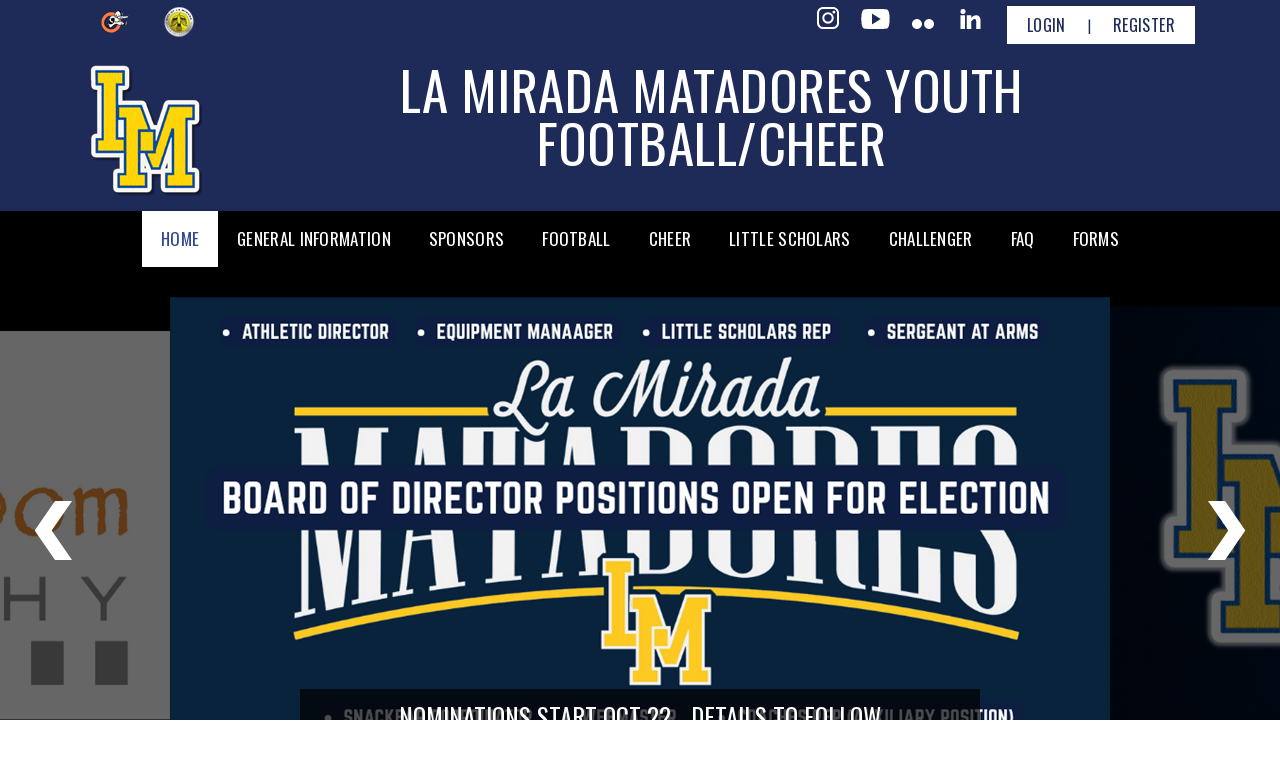

--- FILE ---
content_type: text/html; charset=utf-8
request_url: https://www.lmpopwarner.com/lamirada
body_size: 16360
content:
<!DOCTYPE html PUBLIC "-//W3C//DTD XHTML 1.0 Transitional//EN" "http://www.w3.org/TR/xhtml1/DTD/xhtml1-transitional.dtd">
<html  xml:lang="en-US" lang="en-US" xmlns="http://www.w3.org/1999/xhtml">
<head id="Head"><title>
	Home
</title><meta content="text/html; charset=UTF-8" http-equiv="Content-Type" /><meta content="text/javascript" http-equiv="Content-Script-Type" /><meta content="text/css" http-equiv="Content-Style-Type" /><meta http-equiv="X-UA-Compatible" content="IE=edge" /><meta id="MetaDescription" name="DESCRIPTION" content="La Mirada Pop Warner" /><meta id="MetaKeywords" name="KEYWORDS" content="La Mirada Pop Warner" /><meta id="MetaCopyright" name="COPYRIGHT" content="Copyright (c) 2026 by La Mirada Pop Warner" /><meta id="MetaAuthor" name="AUTHOR" content="La Mirada Pop Warner" /><meta name="RESOURCE-TYPE" content="DOCUMENT" /><meta name="DISTRIBUTION" content="GLOBAL" /><meta id="MetaRobots" name="ROBOTS" content="INDEX, FOLLOW" /><meta name="REVISIT-AFTER" content="1 DAYS" /><meta name="RATING" content="GENERAL" /><meta http-equiv="PAGE-ENTER" content="RevealTrans(Duration=0,Transition=1)" /><style id="StylePlaceholder" type="text/css"></style><link href="/portals/_default/default.css?cdv=298" type="text/css" rel="stylesheet"/><link href="/portals/_default/admin.css?cdv=298" type="text/css" rel="stylesheet"/><link href="/portals/_default/skins/athena-ii/skin.css?cdv=298" type="text/css" rel="stylesheet"/><link href="/portals/_default/skins/athena-ii/css/color-navy.css?cdv=298" type="text/css" rel="stylesheet"/><link href="/desktopmodules/bsb/bsb.content/clientresources/homesettingpanel.css?cdv=298" type="text/css" rel="stylesheet"/><link href="/desktopmodules/bsb/bsb.contentrotator/clientresources/athena-ii/athena-ii.css?cdv=298" type="text/css" rel="stylesheet"/><script src="/resources/shared/scripts/jquery/jquery.min.js?cdv=298" type="text/javascript"></script><script src="/resources/shared/scripts/jquery/jquery-migrate.min.js?cdv=298" type="text/javascript"></script><script src="/resources/shared/scripts/jquery/jquery-ui.min.js?cdv=298" type="text/javascript"></script>
<script>
!function(){var analytics=window.analytics=window.analytics||[];if(!analytics.initialize)if(analytics.invoked)window.console&&console.error&&console.error("Segment snippet included twice..");else{analytics.invoked=!0;analytics.methods=["trackSubmit","trackClick","trackLink","trackForm","pageview","identify","reset","group","track","ready","alias","debug","page","once","off","on"];analytics.factory=function(t){return function(){var e=Array.prototype.slice.call(arguments);e.unshift(t);analytics.push(e);return analytics}};for(var t=0;t<analytics.methods.length;t++){var e=analytics.methods[t];analytics[e]=analytics.factory(e)}analytics.load=function(t,e){var n=document.createElement("script");n.type="text/javascript";n.async=!0;n.src="https://cdn.segment.com/analytics.js/v1/"+t+"/analytics.min.js";var a=document.getElementsByTagName("script")[0];a.parentNode.insertBefore(n,a);analytics._loadOptions=e};analytics.SNIPPET_VERSION="4.1.0";
analytics.load("vwPZbUUO9tST7jvVEVKUgfx7fLvtimDG");
//analytics.page();
}}();
</script>

    <script>
        window.dataLayer = window.dataLayer || [];
        function gtag() { dataLayer.push(arguments); }

        gtag('consent', 'default', {
            ad_storage: 'denied',
            analytics_storage: 'denied',
            ad_user_data: 'denied',
            ad_personalization: 'denied',
            functionality_storage: 'denied',
            personalization_storage: 'denied',
            security_storage: 'denied'
        });
        gtag('consent', 'default', {
            ad_storage: 'denied',
            analytics_storage: 'denied',
            ad_user_data: 'denied',
            ad_personalization: 'denied',
            functionality_storage: 'denied',
            personalization_storage: 'denied',
            security_storage: 'granted',
            regions: ['AS', 'AI', 'AG', 'AR', 'AW', 'AU', 'AT', 'BS', 'BB', 'BY', 'BE', 'BM', 'BO', 'BQ', 'BR', 'BG', 'CA', 'CL', 'CN', 'CO', 'CR', 'HR', 'CU', 'CW', 'CY', 'CZ', 'DK', 'DM', 'DO', 'EC', 'SV', 'EE', 'FI', 'FR', 'DE', 'GR', 'GD', 'GU', 'GT', 'GY', 'HT', 'HK', 'HU', 'IN', 'ID', 'IE', 'IL', 'IT', 'JM', 'JP', 'KR', 'KW', 'LV', 'LB', 'LT', 'LU', 'MT', 'MX', 'NP', 'NL', 'NZ', 'NI', 'NG', 'NO', 'PA', 'PY', 'PE', 'PH', 'PL', 'PT', 'PR', 'QA', 'RO', 'KN', 'LC', 'MF', 'VC', 'SA', 'RS', 'SG', 'SK', 'SI', 'ZA', 'ES', 'SR', 'SE', 'CH', 'TW', 'TT', 'AE', 'GB', 'US', 'UY', 'VE', 'VN', 'VI', 'PK']
        });
    </script>

<!-- Google Tag Manager -->
<script>
	(function(w,d,s,l,i){
	w[l]=w[l]||[];
	w[l].push({'gtm.start':new Date().getTime(),event:'gtm.js'});
	var f=d.getElementsByTagName(s)[0],
	j=d.createElement(s),
	dl=l!='dataLayer'?'&l='+l:'';
	j.async=true;
		
	j.src='https://www.googletagmanager.com/gtm.js?id='+i+dl+'';
	f.parentNode.insertBefore(j,f);
	})
(window,document,'script','dataLayer','GTM-MSRCR47S');
</script>
<!-- End Google Tag Manager -->

<!-- Google Tag Manager -->
<script>
  (function(w, d, s, l, i) {
    w[l] = w[l] || [];
    w[l].push({ 'gtm.start': new Date().getTime(), event: 'gtm.js' });
    var f = d.getElementsByTagName(s)[0],
      j = d.createElement(s),
      dl = l != 'dataLayer' ? '&l=' + l : '';
    j.async = true;
    j.src = 'https://www.googletagmanager.com/gtm.js?id=' + i + dl;
    f.parentNode.insertBefore(j, f);
  })(window, document, 'script', 'dataLayer', 'GTM-WMZLMM4');
  window.dataLayer = window.dataLayer || [];
    window.dataLayer.push({
        'userPortalId': '22397',
        'instanceKey': 'tshq',
        'userId': '-1',
        'isAdminUser': 'False',
        'isStackHubPortal': 'False',
		'appName': 'Core Legacy',
		'appEnvironment': 'Live',
    });
    
	
	function pushAppDataReadyEvent() {
      window.dataLayer.push({ 'event': 'appDataReady' });
    }
	
	setTimeout(pushAppDataReadyEvent, 200);

</script>
<!-- End Google Tag Manager -->


<meta name="PortalId" content= "22397" /> 

<script type="text/javascript">
	function redirectToSSLUrl(url){window.location=decodeURIComponent(url);}
	
	$(document).ready(function(){
		if(window.location.protocol === "https:") return;
		var tabIdBasedUrl = "/Default.aspx?tabid=1477674";
		var currentUrl = document.location.href.substring(document.location.origin.length);
		var sslUrl= "https://www.lmpopwarner.com";
		
		if(currentUrl.toLowerCase().indexOf("tabid=") == -1){ currentUrl = tabIdBasedUrl;}
		
		var s = document.createElement("script");
		s.type = "text/javascript";
		s.src = sslUrl + "/AmILoggedInHandler.ashx?portalId=22397&currenturl=" + encodeURIComponent(currentUrl);
		$("body").append(s);
	});
</script>

<script type="text/javascript">
$(document).ready( function () {
	if (typeof ReportViewer != 'undefined') {
			ReportViewer.prototype.PrintReport = function () {
				switch (this.defaultPrintFormat) {
					case "Default":
						this.DefaultPrint();
						break;
					case "PDF":
						this.PrintAs("PDF");
						previewFrame = document.getElementById(this.previewFrameID);
						previewFrame.onload = function () { previewFrame.contentDocument.execCommand("print", true, null); }
						break;
				}
			};
		}
});
</script>

<link href="https://" rel="canonical" /><meta name='viewport' content='intial-scale=1.0,width=device-width'/><link rel="stylesheet" type="text/css" href="/DesktopModules/DDRMenu/BSBMobNav/mobnav.css"></link><link rel="stylesheet" type="text/css" href="/portals/_default/Skins/Athena-II/nav/nav.css"></link></head>
<body id="Body" class=" athena">
		

<!-- Google Tag Manager (noscript) -->
<noscript>
	<iframe 
	    src="https://www.googletagmanager.com/ns.html?id=GTM-MSRCR47S" 
			height="0" 
			width="0" 
			style="display:none;visibility:hidden">
	</iframe>
</noscript>
<!-- End Google Tag Manager (noscript) -->

<!-- Google Tag Manager (noscript) -->
<noscript>
	<iframe
		src="https://www.googletagmanager.com/ns.html?id='GTM-WMZLMM4'"
		height="0"
		width="0"
		style="display:none;visibility:hidden"
	></iframe>
</noscript>
<div id="mp-toolbar-host"></div>
<!-- End Google Tag Manager (noscript) -->

		<form method="post" action="/lamirada" id="Form" enctype="multipart/form-data">
<div class="aspNetHidden">
<input type="hidden" name="StylesheetManager_TSSM" id="StylesheetManager_TSSM" value="" />
<input type="hidden" name="ScriptManager_TSM" id="ScriptManager_TSM" value="" />
<input type="hidden" name="__EVENTTARGET" id="__EVENTTARGET" value="" />
<input type="hidden" name="__EVENTARGUMENT" id="__EVENTARGUMENT" value="" />
<input type="hidden" name="_VSTATE" id="_VSTATE" value="H4sIAAAAAAAEALVUS2/aQBAWGy84Tw6t6KEVbDhEaVTwgzxKVFqBTQWqAxGYPE7Vhl3AimMTe0ng17e7GBIi0VRC7QXPMDvffN/M7P6KJZNwQ9NVVdcPC/pJMgXSby6w6xDMaIvej2jIznxCQSwl90RQsumYwcmXXbNp2NfnVTRgdy4671SsuoGyOUW5LBiKYtomuqrZZxbS8iqyA+yFDnN8D7uKUm1kUXbA2PBUUR4fH/OPhbwf9BW7pYwFliaSZ2aOLWTmCSPZrwQATiMTgwYa37mnLvb6pSz1cp12Fr1weNQLS0sKacViMcLPEiAlSWoHxIWyxIUTOjcuHRCQmPpd32PUY/CthdGZE2CC0bk/RJc48GhAgCx4rP0puh5FDwx/OAmc/oCh/e5HpKv6MbqZoOU5G8mUlFkjGcApbL6KvhNFt+sNs3r1CX1vWlbzkkQ6YNfFYQgTCLMB9XAKgBgXKfWSIodDp0CP+/K0j2n4gN0RhVDXC8UT0Q5+BsKYGmFxE+S0mVQIJRYO7oU3w0iJn/[base64]/w+WiX/NUl5tK9ef7kgmvvxycAZ/uxEbq9XeekqToGp6Hn/PRy5FT1au0q4Y0Vu38Kd2dFhUVXX2fEw3TZjiw3EyZqMRHZxncu8Zx3iR1nvx/ojVFQu7NTv7g07qBEo1o6Xx2LvFLdgOb2sOIdSzZnsQ5waqr7AI5Deag5HW6QYAAA==" />
<input type="hidden" name="__VIEWSTATE" id="__VIEWSTATE" value="" />
</div>

<script type="text/javascript">
//<![CDATA[
var theForm = document.forms['Form'];
if (!theForm) {
    theForm = document.Form;
}
function __doPostBack(eventTarget, eventArgument) {
    if (!theForm.onsubmit || (theForm.onsubmit() != false)) {
        theForm.__EVENTTARGET.value = eventTarget;
        theForm.__EVENTARGUMENT.value = eventArgument;
        theForm.submit();
    }
}
//]]>
</script>


<script src="/WebResource.axd?d=pynGkmcFUV1ZZXERyYgzPaAYQM8toJDi3ubXdQG0W7Rgz_EkQpArelb1XYA1&amp;t=638901392248157332" type="text/javascript"></script>

<script type="text/javascript">if (!(window.mobnav && window.mobnav.js)) document.write(unescape('%3Cscript src="/DesktopModules/DDRMenu/BSBMobNav/mobnav.js" type="text/javascript"%3E%3C/script%3E'));</script><script type="text/javascript">if (!(window.hoverintent && window.hoverintent.js)) document.write(unescape('%3Cscript src="/portals/_default/Skins/Athena-II/nav/hoverintent.js" type="text/javascript"%3E%3C/script%3E'));</script><script type="text/javascript">if (!(window.ForceMenu && window.ForceMenu.js)) document.write(unescape('%3Cscript src="/portals/_default/Skins/Athena-II/nav/nav.js" type="text/javascript"%3E%3C/script%3E'));</script>
<script src="/Telerik.Web.UI.WebResource.axd?_TSM_HiddenField_=ScriptManager_TSM&amp;compress=1&amp;_TSM_CombinedScripts_=%3b%3bSystem.Web.Extensions%2c+Version%3d4.0.0.0%2c+Culture%3dneutral%2c+PublicKeyToken%3d31bf3856ad364e35%3aen-US%3aa8328cc8-0a99-4e41-8fe3-b58afac64e45%3aea597d4b%3ab25378d2" type="text/javascript"></script>
<script src="/js/dnn.js" type="text/javascript"></script>
<div class="aspNetHidden">

	<input type="hidden" name="__VIEWSTATEENCRYPTED" id="__VIEWSTATEENCRYPTED" value="" />
</div><script type="text/javascript">
//<![CDATA[
Sys.WebForms.PageRequestManager._initialize('ScriptManager', 'Form', [], [], [], 5000, '');
//]]>
</script>

		
		
        <script src="/js/dnn.modalpopup.js?cdv=298" type="text/javascript"></script><script src="/js/dnncore.js?cdv=298" type="text/javascript"></script><script src="/portals/_default/skins/athena-ii/js/custom-theme.js?cdv=298" type="text/javascript"></script><script src="/js/dnn.servicesframework.js?cdv=298" type="text/javascript"></script><script src="/resources/bsb.controls/jquery.contenthome.helper.js?cdv=298" type="text/javascript"></script><script src="/desktopmodules/at/at.common.usercontrols/resources/jquery.smallpluggins.js?cdv=298" type="text/javascript"></script><script src="/resources/bsb.controls/jquery.hoverintent.js?cdv=298" type="text/javascript"></script><script src="/resources/bsb.controls/jquery.caroufredsel.min.js?cdv=298" type="text/javascript"></script><script src="/resources/bsb.controls/jquery.tweet.js?cdv=298" type="text/javascript"></script>
        <style type="text/css">

/* Scoll Track*/
::-webkit-scrollbar-thumb {
  background-color: ;
}

.skSection ::-webkit-scrollbar-thumb {
  background: ;
}

a, a:link, a:visited {
    <!-- color: ; -->
}

.skAboutus a, .skAboutus a:link, .skAboutus a:visited {
    color: ;
}

/* Skin Area CSS */
/********************************************************************/
.skArea {
  background-color: d1;
}

/* Header CSS */
/*******************************************************************/

.skAction .skLogin a.skBtn {
  color: ;
}

.skAction .skLogin {
  color: ;
}


/* Navigation CSS */
/*******************************************************************/

.skNav #dnnStandardMenu .root.sel .txt, .skNav #dnnStandardMenu .root.exp .txt {
  color: ;
}

.skNav #dnnStandardMenu .root .txt:hover {
  color: ;
}

.skNav #dnnStandardMenu .root .mi1 .txt,
.skNav #dnnStandardMenu .root .mi2 .txt {
   color: ;
}


/* News CSS */
/*******************************************************************/

.skSocialTab li a.skHead {
  color: ;
}

.skSection .skHead {
  color: ;
}

.skSocialTab li a.skHead:not(.active):hover {
  background-color: ;
}

.skEventMonth, .skEventDay {
  color: ;
}

.skEventTime {
  color: ;
}

.skEventHead a.skEventLink:hover {
  color: ;
}

.skSection .viewall:hover, .skSection .viewall:focus {
  background-color: ;
  color: ;
}

.skNews .skDate {
  color: ;
}

.skNews a.skLink:hover, .skNews a.skLink:focus {
  color: ;
}

/* Sponsor CSS */
/*******************************************************************/

.skSpnPVLinks svg,
.skSpnNTLinks svg {
  fill: ;
}


/* Field Status CSS */
/*******************************************************************/

ul.skField .skDate {
  color: ;
}


/* Slider CSS */
/********************************************************************/

#Body #slider940516 .pager a.selected,
#Body #slider940516 .pager a:hover {
  background: ;
}

/* Slider CSS */
/********************************************************************/

#slider940516 a.next:hover svg,
#slider940516 a.prev:hover svg {
  fill: ;
}


/* Footer CSS */
/********************************************************************/

.skFooter {
  background-color: ;
}

.skBottomBar .skInfo .SkinObject:hover {
  color: ;
}

.skFooter .skSiteLink li.skSiteItem:hover:before,
.skFooter .skSiteLink li.skSiteItem:hover a.skSiteItemLink {
  color: ;
}

.skContact .skClubAddress a.skClubPhone,
.skContact .skClubAddress a.skClubEmail {
  color: ;
}

/*Inner pages*/
/********************************************************************/
.TeamPage_gridColumn a, 
.TeamPage_gridColumn a:link, 
.TeamPage_gridColumn a:visited {
  color: ;
}

.TeamPage_normalText a, 
.TeamPage_normalText a:link, 
.TeamPage_normalText a:visited, 
.dtContent .content a, 
.dtContent .content a:link, 
.dtContent .content a:visited {
    color: ;
}

.sWebTheme_ActionsArea a.sWebTheme_ActionsLinks:active span, 
.sWebTheme_ActionsArea a.sWebTheme_ActionsLinks:hover span, 
.sWebTheme_ActionsArea a.sWebTheme_ActionsLinks:focus span {
  background-color: ;
  color: ;
}

.sWebTheme_ActionsArea a.sWebTheme_showSettings:hover {
  background-color: ;
  color: ;
}

.skInner .default-header {
  background: ;
}


/* Mobile CSS */
/********************************************************************/
.athena #mobNav .navBar {
  background: ;
}

.athena #mobNav .navDropDown {
  background: ;
}

.athena #mobNav .navChild .navLink, .athena #mobNav .navChild .navLink:link, .athena #mobNav .navChild .navLink:visited {
  color: ;
}

.athena #mobNav .navChild .navIcon {
  fill: ;
}

.skSection .skColumnContent.expanded .skHead {
  color: ;
}

.skSection .skNews .readmore a {
  color: ;
}

/* responsive CSS */
/********************************************************************/
@media screen and (max-width: 768px) {
  .athena #mobNav .navBar {
    background:  !important;
  }
}
</style>
<input name="dnn$MobileNavigation$UniformBaseSection$hdncheckIsUniformAvailable" type="hidden" id="dnn_MobileNavigation_UniformBaseSection_hdncheckIsUniformAvailable" class="json-IsUniformAvailable" />
<input name="dnn$MobileNavigation$UniformBaseSection$hdnPortalId" type="hidden" id="dnn_MobileNavigation_UniformBaseSection_hdnPortalId" class="json-PortalId" value="22397" />
<input name="dnn$MobileNavigation$UniformBaseSection$hdnFamilyId" type="hidden" id="dnn_MobileNavigation_UniformBaseSection_hdnFamilyId" class="json-FamilyId" value="0" />
<input name="dnn$MobileNavigation$UniformBaseSection$hdnUserId" type="hidden" id="dnn_MobileNavigation_UniformBaseSection_hdnUserId" class="json-CustomerId json-UserId" value="-1" />
<input name="dnn$MobileNavigation$UniformBaseSection$hdnInstanceKey" type="hidden" id="dnn_MobileNavigation_UniformBaseSection_hdnInstanceKey" class="json-InstanceKey" value="tshq" />
<span id="noSizeNotificationForShoppingCart"></span>
<script type="text/x-kendo-template" id="errorNotificationTemplate-shoppingcart-tmpl">
    <div  class="bsb-notification danger">
    	#= message #
    	<span class="pull-right danger" style="cursor: pointer;">X</span>
    </div>
</script>


<input name="dnn$MobileNavigation$isExpressTheme" type="hidden" id="dnn_MobileNavigation_isExpressTheme" value="false" />
<input name="dnn$MobileNavigation$themeNameFromDB" type="hidden" id="dnn_MobileNavigation_themeNameFromDB" value="Athena II-Color-Navy" />
<input name="dnn$MobileNavigation$themeNameFromConfig" type="hidden" id="dnn_MobileNavigation_themeNameFromConfig" value="mclean youth soccer" />

<div id="mobNav" class="navy"> 
	<div class="navBar">
		<div class="navLeft">
			<a class="navExpand navBurger" href="javascript:void(0)" onclick="toggleDropDown(this)" data-target="#dnn_MobileNavigation_navDropDown">
				<svg class="navIcon" xmlns="http://www.w3.org/2000/svg" width="25" height="25" viewBox="0 0 25 25">
					<path d="M0,4h25v3H0V4z M0,11h25v3H0V11z M0,18h25v3H0V18z"/>
				</svg>
				<svg class="navIcon navActive" xmlns="http://www.w3.org/2000/svg" width="25" height="25" viewBox="0 0 25 25">
					<polygon points="23,20.8 14.8,12.5 23,4.3 20.7,2 12.5,10.2 4.3,2 2,4.3 10.2,12.5 2,20.8 4.2,23 12.5,14.8 20.8,23 "/>
				</svg>
			</a>
		</div>
		
			<div class="navLogo"><a id="dnn_MobileNavigation_dnnMobNavLOGO_hypLogo" title="La Mirada Pop Warner" href="/default.aspx?portalid=22397"><img id="dnn_MobileNavigation_dnnMobNavLOGO_imgLogo" src="/Portals/22397/logo638619661972471440.png" alt="La Mirada Pop Warner" style="border-width:0px;" /></a></div>
		
	</div>
	<div id="dnn_MobileNavigation_navDropDown" class="navDropDown">
		
		<div id="navMenu" class="navContent">
			<div class="navContentInner">
			<!-- DDRmenu v02.00.01 - BSBMobNav template --><ul class="navRoot">
	<li class="navItem navSelected navFirst">
		<div class="navWrapper">
			
				<a class="navLink navLinkSelected" target="" href="/Default.aspx?tabid=1477674">Home</a>
			
		</div>
		
	</li>

	<li class="navItem">
		<div class="navWrapper">
			
				<a class="navLink" target="" href="/Default.aspx?tabid=1477675">General Information</a>
			
				<a class="navExpand navArrow" href="javascript:void(0)" onclick="toggleDropDown(this)" data-target="#navChild1477675">
					<svg class="navIcon" xmlns="http://www.w3.org/2000/svg" width="15" height="9" viewBox="0 0 15 9">
						<polygon points="15,0.9 14.1,0 7.5,7.2 0.9,0 0,0.9 7.5,9 7.5,9 7.5,9"/>
					</svg>
					<svg class="navIcon navActive" xmlns="http://www.w3.org/2000/svg" width="15" height="9" viewBox="0 0 15 9">
						<polygon points="0,8.1 0.9,9 7.5,1.8 14.1,9 15,8.1 7.5,0 7.5,0 7.5,0"/>
					</svg>
				</a>
			
		</div>
		
			<ul id="navChild1477675" class="navChild navChild0">
	<li class="navItem navFirst">
		<div class="navWrapper">
			
				<a class="navLink" target="" href="/Default.aspx?tabid=1477676">Contact Info</a>
			
		</div>
		
	</li>

	<li class="navItem">
		<div class="navWrapper">
			
				<a class="navLink" target="" href="/Default.aspx?tabid=1477677">Board of Directors</a>
			
		</div>
		
	</li>

	<li class="navItem navLast">
		<div class="navWrapper">
			
				<a class="navLink" target="" href="/Default.aspx?tabid=1477678">Locations</a>
			
		</div>
		
	</li>
</ul>
		
	</li>

	<li class="navItem">
		<div class="navWrapper">
			
				<a class="navLink" target="" href="/Default.aspx?tabid=1843317">Sponsors</a>
			
		</div>
		
	</li>

	<li class="navItem">
		<div class="navWrapper">
			
				<a class="navLink" target="" href="/Default.aspx?tabid=2675042">Football</a>
			
				<a class="navExpand navArrow" href="javascript:void(0)" onclick="toggleDropDown(this)" data-target="#navChild2675042">
					<svg class="navIcon" xmlns="http://www.w3.org/2000/svg" width="15" height="9" viewBox="0 0 15 9">
						<polygon points="15,0.9 14.1,0 7.5,7.2 0.9,0 0,0.9 7.5,9 7.5,9 7.5,9"/>
					</svg>
					<svg class="navIcon navActive" xmlns="http://www.w3.org/2000/svg" width="15" height="9" viewBox="0 0 15 9">
						<polygon points="0,8.1 0.9,9 7.5,1.8 14.1,9 15,8.1 7.5,0 7.5,0 7.5,0"/>
					</svg>
				</a>
			
		</div>
		
			<ul id="navChild2675042" class="navChild navChild0">
	<li class="navItem navFirst navLast">
		<div class="navWrapper">
			
				<a class="navLink" target="" href="/Default.aspx?tabid=2140037">Coaches Application</a>
			
		</div>
		
	</li>
</ul>
		
	</li>

	<li class="navItem">
		<div class="navWrapper">
			
				<a class="navLink" target="" href="/Default.aspx?tabid=1651832">Cheer</a>
			
				<a class="navExpand navArrow" href="javascript:void(0)" onclick="toggleDropDown(this)" data-target="#navChild1651832">
					<svg class="navIcon" xmlns="http://www.w3.org/2000/svg" width="15" height="9" viewBox="0 0 15 9">
						<polygon points="15,0.9 14.1,0 7.5,7.2 0.9,0 0,0.9 7.5,9 7.5,9 7.5,9"/>
					</svg>
					<svg class="navIcon navActive" xmlns="http://www.w3.org/2000/svg" width="15" height="9" viewBox="0 0 15 9">
						<polygon points="0,8.1 0.9,9 7.5,1.8 14.1,9 15,8.1 7.5,0 7.5,0 7.5,0"/>
					</svg>
				</a>
			
		</div>
		
			<ul id="navChild1651832" class="navChild navChild0">
	<li class="navItem navFirst">
		<div class="navWrapper">
			
				<a class="navLink" target="" href="/Default.aspx?tabid=2663043">Fees &amp; Fundraising</a>
			
		</div>
		
	</li>

	<li class="navItem">
		<div class="navWrapper">
			
				<a class="navLink" target="" href="/Default.aspx?tabid=2663044">Rules &amp; Information</a>
			
		</div>
		
	</li>

	<li class="navItem navLast">
		<div class="navWrapper">
			
				<a class="navLink" target="" href="/Default.aspx?tabid=2663045">FAQ&#39;s</a>
			
		</div>
		
	</li>
</ul>
		
	</li>

	<li class="navItem">
		<div class="navWrapper">
			
				<a class="navLink" target="" href="/Default.aspx?tabid=1652440">Little Scholars</a>
			
		</div>
		
	</li>

	<li class="navItem">
		<div class="navWrapper">
			
				<a class="navLink" target="" href="/Default.aspx?tabid=1651831">Challenger</a>
			
		</div>
		
	</li>

	<li class="navItem">
		<div class="navWrapper">
			
				<a class="navLink" target="" href="/Default.aspx?tabid=1651893">FAQ</a>
			
		</div>
		
	</li>

	<li class="navItem navLast">
		<div class="navWrapper">
			
				<a class="navLink" target="" href="/Default.aspx?tabid=1652433">Forms</a>
			
				<a class="navExpand navArrow" href="javascript:void(0)" onclick="toggleDropDown(this)" data-target="#navChild1652433">
					<svg class="navIcon" xmlns="http://www.w3.org/2000/svg" width="15" height="9" viewBox="0 0 15 9">
						<polygon points="15,0.9 14.1,0 7.5,7.2 0.9,0 0,0.9 7.5,9 7.5,9 7.5,9"/>
					</svg>
					<svg class="navIcon navActive" xmlns="http://www.w3.org/2000/svg" width="15" height="9" viewBox="0 0 15 9">
						<polygon points="0,8.1 0.9,9 7.5,1.8 14.1,9 15,8.1 7.5,0 7.5,0 7.5,0"/>
					</svg>
				</a>
			
		</div>
		
			<ul id="navChild1652433" class="navChild navChild0">
	<li class="navItem navFirst navLast">
		<div class="navWrapper">
			
				<a class="navLink" target="" href="/Default.aspx?tabid=2768868">Deposit Form</a>
			
		</div>
		
	</li>
</ul>
		
	</li>
</ul>


			
			<div class="navFooter">
				<ul class="navRoot">
					<li class="navItem">
						<div class="navWrapper">
							<svg class="navIcon" xmlns="http://www.w3.org/2000/svg" width="25" height="25" viewBox="0 0 25 25">
								<path d="M2.9,23h2c0.1-4.3,3.7-7.8,8.1-7.8c4.4,0,8,3.5,8.1,7.8h2c-0.1-4.1-2.7-7.7-6.4-9.1c1.4-1.1,2.3-2.8,2.3-4.8
									c0-3.3-2.7-6.1-6.1-6.1S6.9,5.8,6.9,9.1c0,1.9,0.9,3.7,2.3,4.8C5.6,15.3,2.9,18.9,2.9,23z M8.9,9.1c0-2.2,1.8-4.1,4.1-4.1
									s4.1,1.8,4.1,4.1s-1.8,4.1-4.1,4.1S8.9,11.4,8.9,9.1z"/>
							</svg>
							<a id="dnn_MobileNavigation_dnnMobNavLOGIN_cmdLogin" class="navLink" href="/Default.aspx?tabid=1477683&amp;isLogin=True">Login</a>
						</div> 
					</li>
					<li class="navItem"><div class="navWrapper"><a id="dnn_MobileNavigation_dnnMobNavUSER_cmdRegister" class="navLink" href="/Default.aspx?tabid=1477683">Register</a></div></li>
					
				</ul>
			</div>
			</div>
		</div>
	</div>
</div>
<!-- For Website Navigation Swap (TWA-1840) -->
<div id="websiteManager">
	<h1 class="scom-title">Website Manager</h1>
</div>
<style>
	#websiteManager{
		display: none;
		background-color: #363636;
		padding: 36px 10px;
	}
	#websiteManager h1.scom-title{
		padding: 0;
		margin: 0;
		font-family: "dsg-sans-black", "Segoe UI", Arial, Helvetica, sans-serif;
		font-size: 50.4px;
		line-height: 54px;
		font-weight: bold;
		color: white;
		text-transform: uppercase;
		letter-spacing: 3px;
	}
</style>
<!-- End -->


<style>
    .mt-5 {
        margin-top: 5px;
    }
    .skVisitor {
        background-color: #24313A;
        padding: 25px 0;
    }

    .skVisitorRow {
        width: 960px;
        margin: 0 auto;
        display: flex;
        align-items: flex-start;
        justify-content: center;
        gap: 16px;
    }

    .VisitorText {
        font-family: 'Lato',sans-serif;
        color: #ebeaea;
        font-size: 16px;
        line-height: 20px;
        letter-spacing: 0.3px;
    }

    .TextEditorWidth {
        border: none;
        border-radius: 4px;
    }

    .skVisitorRow input {
        font-size: 16px;
        padding: 6px 0 6px 10px;
        display: block;
        width: 200px;
        border-radius: 4px;
        border: 2px solid transparent;
    }

        .skVisitorRow input:focus {
            border: 2px solid #3a5d75;
            transition: border 1s ease-in-out;
        }

        .skVisitorRow input[type="submit"] {
            width: unset;
            font-weight: 500;
            color: rgb(255 255 255);
            background-color: #0072EB;
            -webkit-transition: all .2s ease-in-out;
            transition: all .2s ease-in-out;
            padding: 8px 20px;
            border: none;
            border-radius: 4px;
            cursor: pointer;
            -ms-touch-action: manipulation;
            touch-action: manipulation;
            font-size: 16px;
        }

            .skVisitorRow input[type="submit"]:focus,
            .skVisitorRow input[type="submit"]:hover {
                box-shadow: 2px 0 2px rgba(255, 255, 255, .12), 0 2px 2px rgba(255, 255, 255, .2);
                background-color: #0A4FB3;
            }

    .skVisitorRow .Wrapper {
        position: relative;
    }

    .skVisitorRow .Error span {
        display: block;
        position: absolute;
        width: max-content;
        font-size: 14px;
        font-weight: 600;
        left: 0;
        bottom: -24px;
    }
    .VisitorDataRow .VisitorWrapper {
        display: flex;
        gap: 10px;
    }
    .InputWrapper .Error span {
        position: relative;
        display: unset;
        bottom: 0;
    }
    .VisitorDataRow .VisitorWrapper {
        position: relative;
    }
    .VisitorDataRow .VisitorWrapper .InputWrapper {
        width: 212px;
    }

    @media screen and (max-width: 960px) {
        .skVisitorRow {
            width: auto;
            margin: 0 16px;
        }
    }

    @media screen and (max-width: 768px) {
        .skVisitor {
            padding: 30px 0;
        }

        .skVisitorRow {
            width: auto;
            margin: 0 30px;
            flex-wrap: wrap;
        }

        .VisitorText {
            width: 100%
        }

        .VisitorDataRow .VisitorText {
            text-align: center;
        }
        
        .VisitorDataRow .VisitorWrapper {
            flex-wrap: wrap;
            justify-content: center;
        }
    }
</style>



<script language="javascript" type="text/javascript">
    $(document).ready(function () {
        var chooseCollecting = $("#dnn_ctlDisplaySiteVisitorAnnouncement_hdnChoosecollecting").val();

        var nameDiv = document.getElementById("siteVisitorAnnouncementNameDiv");
        if (nameDiv) {
            if (chooseCollecting === "Email And Name") {
                nameDiv.style.display = "block";
            } else {
                nameDiv.style.display = "none";
            }
        }
    });
    function ShowEmailSubmitSuccessMessage(nameInput, emailInput) {
        let message = "";

        if (nameInput && emailInput) {
            message = "Name and email added successfully!";
        } else {
            message = "Email added successfully!";
        } 

        $(".EmailSuccess font").html(message);
        $('.EmailSuccess').show();

        $(".EmailSuccess").hide('fade', {}, 3000);
        return;
    }

    function validateEmail(email) {
        var regex = /^[\w.%+-]+@[\w.-]+\.[a-zA-Z]{2,}$/;
        return regex.test(email);
    }

    function validateName(name) {
        var regex = /^[a-zA-Z'-\s]+$/;
        return regex.test(name);
    }

    var element = document.getElementById('dnn_ctlDisplaySiteVisitorAnnouncement_txt_addEmail');
    if (element !== null) {
        element.addEventListener('keyup', function () {
            hideValidationMessages();
        });
    }

    function hideValidationMessages() {
        var emailInput = $('#dnn_ctlDisplaySiteVisitorAnnouncement_txt_addEmail').val().trim();
        var nameInput = $('#dnn_ctlDisplaySiteVisitorAnnouncement_txt_addName').val().trim();
        if (nameInput.length !== 0) {
            if (!validateName(nameInput)) {
                $('.NameValidation').show();
            }
            else { $('.NameValidation').hide(); }
        }
        else { $('.NameValidation').hide(); }
        if (emailInput.length !== 0) {
            if (!validateEmail(emailInput)) {
                $('.EmailValidation').show();
                $('.isRequired').hide();
            }
            else { $('.EmailValidation').hide();
                     $('.isRequired').hide();
                 }
        }
        else {
            $('.EmailValidation').hide();
            $('.isRequired').show();
        }

    }

    if (element !== null) {
        element.addEventListener('blur', function () {

            var emailInput = $(this).val().trim();
            var emailValidationMessage = $('.EmailValidation');

            hideValidationMessages();

            if (emailInput.length !== 0) {
                if (!validateEmail(emailInput)) {
                    emailValidationMessage.show();
                }
            }
        });
    }
    function SubmitSiteVisitor_Click() {
        var emailInput = $('#dnn_ctlDisplaySiteVisitorAnnouncement_txt_addEmail').val().trim();
        var emailValidationMessage = $('.EmailValidation');
        var nameInput = $('#dnn_ctlDisplaySiteVisitorAnnouncement_txt_addName').val().trim();
        var nameValidationMessage = $('.NameValidation');

        hideValidationMessages();

        if (nameInput.length !== 0) {
            if (!validateName(nameInput)) {
                nameValidationMessage.show();
                return false;
            }
        }
        if (emailInput.length === 0) {
            $('.isRequired').show();
            return false;
        }
        if (!validateEmail(emailInput)) {
            emailValidationMessage.show();
            return false;
        } else {
            var portalId = "22397";
            var crudServiceBaseUrl = getServiceRootUrl() + "SiteVisitor/";
            $.ajax({
                type: "POST",
                url: crudServiceBaseUrl + "AddSiteVisitor",
                data: JSON.stringify({ Email: emailInput, Name: nameInput, PortalId: portalId }),
                contentType: "application/json; charset=utf-8",
                dataType: "json",
                success: function (response) {
                    if (response) {
                        ShowEmailSubmitSuccessMessage(nameInput, emailInput);
                    }
                    $('#dnn_ctlDisplaySiteVisitorAnnouncement_txt_addEmail').val('');
                    $('#dnn_ctlDisplaySiteVisitorAnnouncement_txt_addName').val('');
                },
                error: function (xhr, status, error) {
                    console.error(xhr.responseText);
                }
            });
        }
    }

    function getServiceRootUrl() {
        var moduleId = $('#DNNModuleId').val();
        var sf = $.ServicesFramework(moduleId);
        return sf.getServiceRoot('siteVisitorService');
    };

</script>


<style>
    .skAlert {
        background-color: #525252;
        padding: 40px 0;
    }

    .skAlertRow {
        width: 960px;
        margin: 0 auto;
    }

    .skAlertLeft {
        float: left;
        width: 110px;
        text-align: right;
    }

    .skAlertRight {
        float: right;
        width: 850px;
    }

    .AlertImage img {
        width: 43px;
        height: 43px;
        margin-right: 20px;
        margin-top: 2px;
    }

    .AlertText {
        font-family: 'Lato',sans-serif;
        color: #ebeaea;
        font-size: 16px;
        line-height: 20px;
        letter-spacing: 0.3px;
		margin-top: 8px;
		margin-left: -2px;
    }

    .skClear {
        clear: both;
    }

    @media screen and (max-width: 768px) {
        .skAlert {
            padding: 30px 0;
        }

        .skAlertRow {
            width: auto;
            margin: 0 30px;
        }

        .skAlertLeft {
            float: none;
            width: auto;
            text-align: center;
        }

        .AlertImage img {
            margin-right: 0;
            margin-bottom: 22px;
        }

        .skAlertRight {
            float: none;
            width: auto;
        }
    }
        .AlertText a,
        .AlertText a:visited {
            text-decoration:underline !important;
            font-family: 'Lato',sans-serif!important;
            font-size: 16px!important;
            word-wrap: break-word;
        }
</style>



<div class="skArea "   >
	<div class="skAreatrabg"  >
		<div class="skWidth">
			<div class="skTopBar">
				<div class="skLeft">
					<ul>
						
	<li>
	<a href="https://tshq.bluesombrero.com/orangeempire" target="_blank">
				<img class="link" border="0" src="/portals/22397/homebanner/homebanner638624031627656590.png" width='58' height='30'/>
			</a>
		</li>
	
	<li>
	<a href="https://www.cityoflamirada.org/resources/field-status-mudline" target="_blank">
				<img class="link" border="0" src="/portals/22397/homebanner/homebanner638311926629130102.png" width='58' height='30'/>
			</a>
		</li>
	

					</ul>
				</div>
				<div class="skRight">
					<div class="skAction">
						<div class="skSocial">
							
								<a class="link skInstagram" href="//www.instagram.com/lamiradapopwarner" target="_blank">
									<svg version="1.1" id="Layer_1" xmlns="http://www.w3.org/2000/svg" xmlns:xlink="http://www.w3.org/1999/xlink" x="0px" y="0px"
										viewBox="-148.1 384.9 25.2 25.2" style="enable-background:new -148.1 384.9 25.2 25.2;" xml:space="preserve">
										<g>
											<path d="M-129.8,384.9h-11.3c-3.8,0-7,3.1-7,7v11.3c0,3.8,3.1,7,7,7h11.3c3.8,0,7-3.1,7-7v-11.3C-122.9,388-126,384.9-129.8,384.9z
												M-125.1,403.1c0,2.6-2.1,4.7-4.7,4.7h-11.3c-2.6,0-4.7-2.1-4.7-4.7v-11.3c0-2.6,2.1-4.7,4.7-4.7h11.3c2.6,0,4.7,2.1,4.7,4.7
												L-125.1,403.1L-125.1,403.1z"/>
											<path d="M-135.5,391c-3.6,0-6.5,2.9-6.5,6.5c0,3.6,2.9,6.5,6.5,6.5c3.6,0,6.5-2.9,6.5-6.5C-129,393.9-131.9,391-135.5,391z
												M-135.5,401.7c-2.3,0-4.3-1.9-4.3-4.3c0-2.3,1.9-4.3,4.3-4.3c2.3,0,4.3,1.9,4.3,4.3C-131.2,399.8-133.1,401.7-135.5,401.7z"/>
											<path d="M-128.7,389.1c-0.4,0-0.9,0.2-1.2,0.5c-0.3,0.3-0.5,0.7-0.5,1.2c0,0.4,0.2,0.9,0.5,1.2c0.3,0.3,0.7,0.5,1.2,0.5
												c0.4,0,0.9-0.2,1.2-0.5c0.3-0.3,0.5-0.7,0.5-1.2c0-0.4-0.2-0.9-0.5-1.2C-127.8,389.3-128.3,389.1-128.7,389.1z"/>
										</g>
									</svg>
								</a>
							
								<a class="link skYoutube" href="//www.youtube.com/n/a" target="_blank">
									<svg version="1.1" id="Capa_1" xmlns="http://www.w3.org/2000/svg" xmlns:xlink="http://www.w3.org/1999/xlink" x="0px" y="0px"
										viewBox="190.8 385.5 32.4 23" style="enable-background:new 190.8 385.5 32.4 23;" xml:space="preserve">
										<g>
											<g>
												<path d="M221.8,387.7c-0.9-1.6-1.8-1.9-3.8-2c-1.9-0.1-6.8-0.2-11-0.2c-4.2,0-9.1,0.1-11.1,0.2c-1.9,0.1-2.9,0.4-3.8,2
													c-0.9,1.6-1.4,4.4-1.4,9.3c0,0,0,0,0,0c0,0,0,0,0,0v0c0,4.9,0.5,7.7,1.4,9.3c0.9,1.6,1.8,1.9,3.8,2c1.9,0.1,6.8,0.2,11.1,0.2
													c4.2,0,9.1-0.1,11-0.2c1.9-0.1,2.9-0.4,3.8-2c0.9-1.6,1.4-4.4,1.4-9.3c0,0,0,0,0,0c0,0,0,0,0,0
													C223.2,392.1,222.7,389.3,221.8,387.7z M202.9,403.3v-12.6l10.1,6.3L202.9,403.3z"/>
											</g>
										</g>
									</svg>
								</a>
							
								<a class="link skFlickr" href="//www.flickr.com/n/a" target="_blank">
									<svg version="1.1" id="Capa_1" xmlns="http://www.w3.org/2000/svg" xmlns:xlink="http://www.w3.org/1999/xlink" x="0px" y="0px"
											viewBox="-229.4 390.5 28.8 13" style="enable-background:new -229.4 390.5 28.8 13;" xml:space="preserve">
										<g>
											<path id="Flickr" d="M-200.6,397c0,3.6-2.9,6.5-6.5,6.5c-3.6,0-6.5-2.9-6.5-6.5c0-3.6,2.9-6.5,6.5-6.5
												C-203.5,390.5-200.6,393.4-200.6,397z M-222.9,390.5c-3.6,0-6.5,2.9-6.5,6.5c0,3.6,2.9,6.5,6.5,6.5c3.6,0,6.5-2.9,6.5-6.5
												C-216.5,393.4-219.4,390.5-222.9,390.5z"/>
										</g>
									</svg>
								</a>
							
								<a target="_blank" class="link skLinkedIn" href="//www.linkedin.com/company/n/a">
									<svg viewBox="0 0 16 16" width="29px" height="20px">
										<g>
											<g>
												<rect y="5" width="3.6" height="11"/>
												<ellipse cx="2" cy="2" rx="2" ry="2"/>
											</g>
											<path d="M12.6,5c-2,0-3.4,1.3-4,2.1V5H5v11h3.6v-6c0,0,1.5-2,2.6-2s1.3,0.7,1.3,1.5s0,6.5,0,6.5H16
												c0,0,0-5.7,0-6.9S15.6,5,12.6,5z"/>
										</g>
									</svg>
								</a>
							
							<div class="skLogin">
								<a id="dnn_dnnLOGIN_cmdLogin" class="skBtn login" href="/Default.aspx?tabid=1477683&amp;isLogin=True">Login</a><span style="vertical-align: middle;"> | </span>
								<a id="dnn_dnnUSER_cmdRegister" class="skBtn register" href="/Default.aspx?tabid=1477683">Register</a>
							</div>
						</div>
					</div>
				</div>
				<div class="skClear"></div>
			</div>
			<div class="skAction skMobile">
				<div class="skSocial">
					<div class="skLogin">
						<a id="dnn_dnnLOGINMobile_cmdLogin" class="skBtn login" href="/Default.aspx?tabid=1477683&amp;isLogin=True">Login</a>
						<a id="dnn_dnnUSERMobile_cmdRegister" class="skBtn register" href="/Default.aspx?tabid=1477683">Register</a>
					</div>
					<h1 class="skBanner">LA MIRADA MATADORES YOUTH FOOTBALL/CHEER
</h1>
					
						<a class="link skInstagram" href="//www.instagram.com/lamiradapopwarner" target="_blank">
							<svg version="1.1" id="Layer_1" xmlns="http://www.w3.org/2000/svg" xmlns:xlink="http://www.w3.org/1999/xlink" x="0px" y="0px"
								viewBox="-148.1 384.9 25.2 25.2" style="enable-background:new -148.1 384.9 25.2 25.2;" xml:space="preserve">
								<g>
									<path d="M-129.8,384.9h-11.3c-3.8,0-7,3.1-7,7v11.3c0,3.8,3.1,7,7,7h11.3c3.8,0,7-3.1,7-7v-11.3C-122.9,388-126,384.9-129.8,384.9z
										M-125.1,403.1c0,2.6-2.1,4.7-4.7,4.7h-11.3c-2.6,0-4.7-2.1-4.7-4.7v-11.3c0-2.6,2.1-4.7,4.7-4.7h11.3c2.6,0,4.7,2.1,4.7,4.7
										L-125.1,403.1L-125.1,403.1z"/>
									<path d="M-135.5,391c-3.6,0-6.5,2.9-6.5,6.5c0,3.6,2.9,6.5,6.5,6.5c3.6,0,6.5-2.9,6.5-6.5C-129,393.9-131.9,391-135.5,391z
										M-135.5,401.7c-2.3,0-4.3-1.9-4.3-4.3c0-2.3,1.9-4.3,4.3-4.3c2.3,0,4.3,1.9,4.3,4.3C-131.2,399.8-133.1,401.7-135.5,401.7z"/>
									<path d="M-128.7,389.1c-0.4,0-0.9,0.2-1.2,0.5c-0.3,0.3-0.5,0.7-0.5,1.2c0,0.4,0.2,0.9,0.5,1.2c0.3,0.3,0.7,0.5,1.2,0.5
										c0.4,0,0.9-0.2,1.2-0.5c0.3-0.3,0.5-0.7,0.5-1.2c0-0.4-0.2-0.9-0.5-1.2C-127.8,389.3-128.3,389.1-128.7,389.1z"/>
								</g>
							</svg>
						</a>
					
						<a class="link skYoutube" href="//www.youtube.com/n/a" target="_blank">
							<svg version="1.1" id="Capa_1" xmlns="http://www.w3.org/2000/svg" xmlns:xlink="http://www.w3.org/1999/xlink" x="0px" y="0px"
								viewBox="190.8 385.5 32.4 23" style="enable-background:new 190.8 385.5 32.4 23;" xml:space="preserve">
								<g>
									<g>
										<path d="M221.8,387.7c-0.9-1.6-1.8-1.9-3.8-2c-1.9-0.1-6.8-0.2-11-0.2c-4.2,0-9.1,0.1-11.1,0.2c-1.9,0.1-2.9,0.4-3.8,2
											c-0.9,1.6-1.4,4.4-1.4,9.3c0,0,0,0,0,0c0,0,0,0,0,0v0c0,4.9,0.5,7.7,1.4,9.3c0.9,1.6,1.8,1.9,3.8,2c1.9,0.1,6.8,0.2,11.1,0.2
											c4.2,0,9.1-0.1,11-0.2c1.9-0.1,2.9-0.4,3.8-2c0.9-1.6,1.4-4.4,1.4-9.3c0,0,0,0,0,0c0,0,0,0,0,0
											C223.2,392.1,222.7,389.3,221.8,387.7z M202.9,403.3v-12.6l10.1,6.3L202.9,403.3z"/>
									</g>
								</g>
							</svg>
						</a>
					
						<a class="link skFlickr" href="//www.flickr.com/n/a" target="_blank">
							<svg version="1.1" id="Capa_1" xmlns="http://www.w3.org/2000/svg" xmlns:xlink="http://www.w3.org/1999/xlink" x="0px" y="0px"
									viewBox="-229.4 390.5 28.8 13" style="enable-background:new -229.4 390.5 28.8 13;" xml:space="preserve">
								<g>
									<path id="Flickr" d="M-200.6,397c0,3.6-2.9,6.5-6.5,6.5c-3.6,0-6.5-2.9-6.5-6.5c0-3.6,2.9-6.5,6.5-6.5
										C-203.5,390.5-200.6,393.4-200.6,397z M-222.9,390.5c-3.6,0-6.5,2.9-6.5,6.5c0,3.6,2.9,6.5,6.5,6.5c3.6,0,6.5-2.9,6.5-6.5
										C-216.5,393.4-219.4,390.5-222.9,390.5z"/>
								</g>
							</svg>
						</a>
					
						<a target="_blank" class="link skLinkedIn" href="//www.linkedin.com/company/n/a">
							<svg viewBox="0 0 16 16" width="29px" height="20px">
								<g>
									<g>
										<rect y="5" width="3.6" height="11"/>
										<ellipse cx="2" cy="2" rx="2" ry="2"/>
									</g>
									<path d="M12.6,5c-2,0-3.4,1.3-4,2.1V5H5v11h3.6v-6c0,0,1.5-2,2.6-2s1.3,0.7,1.3,1.5s0,6.5,0,6.5H16
										c0,0,0-5.7,0-6.9S15.6,5,12.6,5z"/>
								</g>
							</svg>
						</a>
					
				</div>
			</div>
		</div>

		<div class="skHeader">
			<div class="skWidth">
				<div class="skBannerWrap">
					<div class="skLogo"><a id="dnn_dnnLOGO_hypLogo" title="La Mirada Pop Warner" href="/default.aspx?portalid=22397"><img id="dnn_dnnLOGO_imgLogo" src="/Portals/22397/logo638619661972471440.png" alt="La Mirada Pop Warner" style="border-width:0px;" /></a></div>
					<div class="skRightBanner">
						<h1 class="skBanner">LA MIRADA MATADORES YOUTH FOOTBALL/CHEER
</h1>
					</div>
				</div>
				<div class="skClear"></div>
			</div>
		</div>

		<div class="skNav">
			<!-- DDRmenu v02.00.01 - nav template --><div id="dnnStandardMenu">
  <ul class="dnnNav">
    <li class="root mi mi0 sel first"><a href="/Default.aspx?tabid=1477674" target="" class="txt roottxt">Home</a></li>
    <li class="root mi mi0 haschild"><a href="/Default.aspx?tabid=1477675" target="" class="txt roottxt">General Information</a><ul class="m m0">
        <li class="mi mi1 first"><a href="/Default.aspx?tabid=1477676" target="" class="txt">Contact Info</a></li>
        <li class="mi mi1"><a href="/Default.aspx?tabid=1477677" target="" class="txt">Board of Directors</a></li>
        <li class="mi mi1 last"><a href="/Default.aspx?tabid=1477678" target="" class="txt">Locations</a></li>
      </ul>
    </li>
    <li class="root mi mi0"><a href="/Default.aspx?tabid=1843317" target="" class="txt roottxt">Sponsors</a></li>
    <li class="root mi mi0 haschild"><a href="/Default.aspx?tabid=2675042" target="" class="txt roottxt">Football</a><ul class="m m0">
        <li class="mi mi1 first last"><a href="/Default.aspx?tabid=2140037" target="" class="txt">Coaches Application</a></li>
      </ul>
    </li>
    <li class="root mi mi0 haschild"><a href="/Default.aspx?tabid=1651832" target="" class="txt roottxt">Cheer</a><ul class="m m0">
        <li class="mi mi1 first"><a href="/Default.aspx?tabid=2663043" target="" class="txt">Fees &amp; Fundraising</a></li>
        <li class="mi mi1"><a href="/Default.aspx?tabid=2663044" target="" class="txt">Rules &amp; Information</a></li>
        <li class="mi mi1 last"><a href="/Default.aspx?tabid=2663045" target="" class="txt">FAQ's</a></li>
      </ul>
    </li>
    <li class="root mi mi0"><a href="/Default.aspx?tabid=1652440" target="" class="txt roottxt">Little Scholars</a></li>
    <li class="root mi mi0"><a href="/Default.aspx?tabid=1651831" target="" class="txt roottxt">Challenger</a></li>
    <li class="root mi mi0"><a href="/Default.aspx?tabid=1651893" target="" class="txt roottxt">FAQ</a></li>
    <li class="root mi mi0 haschild last"><a href="/Default.aspx?tabid=1652433" target="" class="txt roottxt">Forms</a><ul class="m m0">
        <li class="mi mi1 first last"><a href="/Default.aspx?tabid=2768868" target="" class="txt">Deposit Form</a></li>
      </ul>
    </li>
  </ul>
</div>
			<div class="skClear"></div>
		</div>
		
		<div id="dnn_ContentPane" class="skContent"><div class="DnnModule DnnModule-BSBContent DnnModule-1549000"><a name="1549000"></a><div id="dnn_ctr1549000_ContentPane" class="empty-club-home"><!-- Start_Module_1549000 --><div id="dnn_ctr1549000_ModuleContent" class="DNNModuleContent ModBSBContentC">
	

<!-- Admin Actions Links Start Here -->

<!-- Admin Actions Links End Here -->
<!-- Slider --> 

	<div class="skSlider">
		



        <div id="slider940516">
            <div id="dnn_ctr1549000_Home_ctl00_sWebThemeContentRotator" class="slider" style="display: none;">
                <ul class="list">
     
        <li class="item item1 first"
            data-item-anchor="#dnn_ctr1549000_Home_ctl00_sWebThemeContentRotator-item1-anchor" data-pager="1">
            
                <img class="image" src="/portals/22397/contentrotator/contentrotator638962614758366723.png" alt="NOMINATIONS START OCT 22 - DETAILS TO FOLLOW"/>
            
            <div class="caption">
                
                    <span class="title">NOMINATIONS START OCT 22 - DETAILS TO FOLLOW</span>
                
            </div>
            <div class="overlay"></div>
        </li>
     
        <li class="item item2 alt"
            data-item-anchor="#dnn_ctr1549000_Home_ctl00_sWebThemeContentRotator-item2-anchor" data-pager="2">
            
                <img class="image" src="/portals/22397/contentrotator/contentrotator638619745632613635.png" alt="LM MATADORES"/>
            
            <div class="caption">
                
                    <span class="title">LM MATADORES</span>
                
            </div>
            <div class="overlay"></div>
        </li>
     
        <li class="item item3"
            data-item-anchor="#dnn_ctr1549000_Home_ctl00_sWebThemeContentRotator-item3-anchor" data-pager="3">
            
                <img class="image" src="/portals/22397/contentrotator/contentrotator638769123387554984.png" alt="CONGRATULATIONS JUNIOR PEE WEE - LM #1"/>
            
            <div class="caption">
                
                    <span class="title">CONGRATULATIONS JUNIOR PEE WEE - LM #1</span>
                
            </div>
            <div class="overlay"></div>
        </li>
     
        <li class="item item4 alt"
            data-item-anchor="#dnn_ctr1549000_Home_ctl00_sWebThemeContentRotator-item4-anchor" data-pager="4">
            
                <img class="image" src="/portals/22397/contentrotator/contentrotator638341736958425764.png" alt="BRING IT HOME 10U BLUE!"/>
            
            <div class="caption">
                
                    <span class="title">BRING IT HOME 10U BLUE!</span>
                
            </div>
            <div class="overlay"></div>
        </li>
     
        <li class="item item5"
            data-item-anchor="#dnn_ctr1549000_Home_ctl00_sWebThemeContentRotator-item5-anchor" data-pager="5">
            
                <img class="image" src="/portals/22397/contentrotator/contentrotator638336925759948162.png" alt="ON TO REGIONALS!!!"/>
            
            <div class="caption">
                
                    <span class="title">ON TO REGIONALS!!!</span>
                
            </div>
            <div class="overlay"></div>
        </li>
     
        <li class="item item6 alt last"
            data-item-anchor="#dnn_ctr1549000_Home_ctl00_sWebThemeContentRotator-item6-anchor" data-pager="6">
            <a class="link" href="http://www.brentsorbom.com" >
                <img class="image" src="/portals/22397/contentrotator/contentrotator638284959306566455.png" alt="Brent Sorbom Photography"/>
            </a>
            <div class="caption">
                 
                    <span class="title">Brent Sorbom Photography</span>
                    <a class="readmore" href="http://www.brentsorbom.com" >More</a>
                
            </div>
            <div class="overlay"></div>
        </li>
    
                </ul>
                <div class="navigation">
                    <div class="skWidth">
                        <a href="javascript:void(0)" class="prev"><svg xmlns="http://www.w3.org/2000/svg" width="37px" height="59px"><path d="M0.0,0.0 L17.0,0.0 L37.0,29.0 L37.0,29.999 L17.0,59.0 L0.0,59.0 L19.999,29.999 L19.999,29.0 L0.0,0.0 Z"/></svg></a>
                        <a href="javascript:void(0)" class="next"><svg xmlns="http://www.w3.org/2000/svg" width="37px" height="59px"><path d="M0.0,0.0 L17.0,0.0 L37.0,29.0 L37.0,29.999 L17.0,59.0 L0.0,59.0 L19.999,29.999 L19.999,29.0 L0.0,0.0 Z"/></svg></a>
                    </div>
                </div>
                <div class="indicator">
                    <div class="pager">
                        
                                <a id="dnn_ctr1549000_Home_ctl00_sWebThemeContentRotator-item1-anchor" href="javascript:void(0)" 
                                    class="selected" onclick="dnn_ctr1549000_Home_ctl00_sWebThemeContentRotatorSlideTo(this)"
                                    data-slider="#dnn_ctr1549000_Home_ctl00_sWebThemeContentRotator ul.list"
                                    data-slide-to="1"></a>
                            
                                <a id="dnn_ctr1549000_Home_ctl00_sWebThemeContentRotator-item2-anchor" href="javascript:void(0)" 
                                    class="" onclick="dnn_ctr1549000_Home_ctl00_sWebThemeContentRotatorSlideTo(this)"
                                    data-slider="#dnn_ctr1549000_Home_ctl00_sWebThemeContentRotator ul.list"
                                    data-slide-to="2"></a>
                            
                                <a id="dnn_ctr1549000_Home_ctl00_sWebThemeContentRotator-item3-anchor" href="javascript:void(0)" 
                                    class="" onclick="dnn_ctr1549000_Home_ctl00_sWebThemeContentRotatorSlideTo(this)"
                                    data-slider="#dnn_ctr1549000_Home_ctl00_sWebThemeContentRotator ul.list"
                                    data-slide-to="3"></a>
                            
                                <a id="dnn_ctr1549000_Home_ctl00_sWebThemeContentRotator-item4-anchor" href="javascript:void(0)" 
                                    class="" onclick="dnn_ctr1549000_Home_ctl00_sWebThemeContentRotatorSlideTo(this)"
                                    data-slider="#dnn_ctr1549000_Home_ctl00_sWebThemeContentRotator ul.list"
                                    data-slide-to="4"></a>
                            
                                <a id="dnn_ctr1549000_Home_ctl00_sWebThemeContentRotator-item5-anchor" href="javascript:void(0)" 
                                    class="" onclick="dnn_ctr1549000_Home_ctl00_sWebThemeContentRotatorSlideTo(this)"
                                    data-slider="#dnn_ctr1549000_Home_ctl00_sWebThemeContentRotator ul.list"
                                    data-slide-to="5"></a>
                            
                                <a id="dnn_ctr1549000_Home_ctl00_sWebThemeContentRotator-item6-anchor" href="javascript:void(0)" 
                                    class="" onclick="dnn_ctr1549000_Home_ctl00_sWebThemeContentRotatorSlideTo(this)"
                                    data-slider="#dnn_ctr1549000_Home_ctl00_sWebThemeContentRotator ul.list"
                                    data-slide-to="6"></a>
                            
                    </div>
                </div>
            </div>
        </div>
        <script type="text/javascript">
            var dnn_ctr1549000_Home_ctl00_sWebThemeContentRotatorIsAnimated = false;
            var dnn_ctr1549000_Home_ctl00_sWebThemeContentRotatorPagerClicked = false;
            function dnn_ctr1549000_Home_ctl00_sWebThemeContentRotatorSlideTo(ele){
                if (dnn_ctr1549000_Home_ctl00_sWebThemeContentRotatorIsAnimated) return;
                dnn_ctr1549000_Home_ctl00_sWebThemeContentRotatorPagerClicked = true;
                var $ele = jQuery(ele),
                    $slider = jQuery($ele.attr("data-slider")),
                    _target = parseInt($ele.attr("data-slide-to")),
                    _activePager = parseInt(jQuery(".item.active",$slider).attr("data-pager")),
                    _deviation = _target - _activePager;
                if(_deviation > 0 ){    
                    $slider.trigger("next", _deviation);
                } else {
                    $slider.trigger("prev", _activePager - _target);
                }
            }
            var $doc = jQuery(document),
                $win = jQuery(window),
                _mobConfig = {
                    width: "100%",
                    responsive: true,
                    auto: true,
                    items: { visible: 1 },
                    scroll: { 
                        items: 1,
                        duration : 1000,
                        onAfter : function(data) {
                            jQuery("#dnn_ctr1549000_Home_ctl00_sWebThemeContentRotator .pager .selected").removeClass("selected");
                            jQuery(data.items.new.attr("data-item-anchor")).addClass("selected");
                            data.items.old.removeClass("active");
                            data.items.new.addClass("active");
                        }
                    },
                    onAfter: function(data) {
                        $slider.find("li.item, .image, .caption").removeClass("active").attr({"style":""});
                    },
                    prev: "#dnn_ctr1549000_Home_ctl00_sWebThemeContentRotator .prev",
                    next: "#dnn_ctr1549000_Home_ctl00_sWebThemeContentRotator .next"
                },
                _deskConfig = {
                    width: "100%",
                    responsive: false,
                    auto: true,
                    items: { visible: 5, start: -1 },
                    scroll: {
                        items: 1, 
                        duration : 1000,
                        onBefore : function(data) {
                            dnn_ctr1549000_Home_ctl00_sWebThemeContentRotatorIsAnimated = true;
                            var $old = jQuery(data.items.old);
                            $old.removeClass("active");
                            $old.find(".caption").animate({opacity:0});
                            $old.find(".overlay").show().animate({opacity:0.4},200);
                        },
                        onAfter : function(data) {
                            var $current = null;
                            if (dnn_ctr1549000_Home_ctl00_sWebThemeContentRotatorPagerClicked){
                                $current = jQuery("#dnn_ctr1549000_Home_ctl00_sWebThemeContentRotator .item:eq(2)");
                            } else {
                                $current = jQuery(data.items.visible[2]);
                            }
                            jQuery(data.items.new).removeClass("active");
                            $current.addClass("active");
                            $current.find(".overlay").animate({opacity:0},200,function(){$current.find(".overlay").hide()});
                            $current.find(".caption").animate({opacity:1});
                            jQuery("#dnn_ctr1549000_Home_ctl00_sWebThemeContentRotator .pager .selected").removeClass("selected");
                            jQuery($current.attr("data-item-anchor")).addClass("selected");
                            dnn_ctr1549000_Home_ctl00_sWebThemeContentRotatorIsAnimated = false;
                            dnn_ctr1549000_Home_ctl00_sWebThemeContentRotatorPagerClicked = false;
                        }
                    },
                    prev: "#dnn_ctr1549000_Home_ctl00_sWebThemeContentRotator .prev",
                    next: "#dnn_ctr1549000_Home_ctl00_sWebThemeContentRotator .next"
                },
                _itemsConfig = "";
            function initCarousel(selector){
                var $element = jQuery(selector),
                    $slider = jQuery("ul.list",$element),
                    $items = jQuery("li.item",$element);
                $element.show();

                if ( $win.width() > 940 ){
                    switch ($items.length){
                        case 1:
                            for (var i=0;i<5;i++){
                                $slider.prepend($items.clone());
                            }
                            _deskConfig.auto = false;
                            _deskConfig.prev = "",
                            _deskConfig.next = "",
                            _deskConfig.pagination = ""
                            _mobConfig.auto = false;
                            _mobConfig.prev = "",
                            _mobConfig.next = "",
                            _mobConfig.pagination = ""
                            jQuery("#dnn_ctr1549000_Home_ctl00_sWebThemeContentRotator .prev, #dnn_ctr1549000_Home_ctl00_sWebThemeContentRotator .next, #dnn_ctr1549000_Home_ctl00_sWebThemeContentRotator .pager").remove();
                            break;
                        case 2:
                            var $firstItem = $items.first(),
                                $lastItem = $items.last();
                            $slider.append($firstItem.clone()).append($lastItem.clone());
                            $slider.prepend($lastItem.clone()).prepend($firstItem.clone());
                            break;
                        case 3:
                            var $firstItem = jQuery($items[0]),
                                $secoundItem = jQuery($items[1]),
                                $thirdItem = jQuery($items[2]);
                            $slider.append($firstItem.clone()).prepend($thirdItem.clone()).prepend($secoundItem.clone());
                            break;
                        case 4:
                            var $firstItem = jQuery($items[0]),
                                $secoundItem = jQuery($items[1]),
                                $thirdItem = jQuery($items[2]),
                                $fourthItem = jQuery($items[3]);
                            $slider.append($firstItem.clone()).append($secoundItem.clone()).prepend($fourthItem.clone()).prepend($thirdItem.clone());
                            break;
                        case 5:
                            var $firstItem = jQuery($items[0]),
                                $secoundItem = jQuery($items[1]),
                                $thirdItem = jQuery($items[2]),
                                $fourthItem = jQuery($items[3]),
                                $fifthItem = jQuery($items[4]);
                            $slider.append($firstItem.clone()).append($secoundItem.clone()).append($thirdItem.clone()).prepend($fifthItem.clone()).prepend($fourthItem.clone());
                            break;
                        case 6:
                            var $fifthItem = jQuery($items[4]),
                                $sixthItem = jQuery($items[5]);
                            $slider.prepend($sixthItem).prepend($fifthItem);
                            break;
                    }
                }

                function applySetting(){
                    $slider.find("li.item, .image, .caption, .overlay").removeClass("active").attr({"style":""});
                    if ( $win.width() > 940 ){
                        var $activeEle = $slider.find("li.item:eq(2)");
                        $element.addClass("sdDesktop").removeClass("sdMobile");
                        $slider.trigger("configuration",_deskConfig);
                        $activeEle.addClass("active").animate({margin: "0 0 0 0"});
                        $activeEle.find(".caption").animate({opacity:1});
                        $activeEle.find(".overlay").animate({opacity:0},200,function(){$activeEle.find(".overlay").hide()});
                        $activeEle.find(".image").animate({margin: "0", width: "940px", height: "516px"});
                    } else { 
                        $element.addClass("sdMobile").removeClass("sdDesktop");
                        $slider.find("li.item:first").addClass("active");
                        $slider.find("li.item").width($win.width());
                        $slider.trigger("configuration",_mobConfig);
                    }
                }
                $slider.addClass("converted").carouFredSel({ 
                    onCreate: function () { 
                        applySetting();
                        $win.resize( function () { 
                            $slider.parent().add($slider).height($slider.children().first().height());
                        }).trigger("resize");
                    }
                });
                $win.resize( function(){ 
                    if ( $win.width() > 940 && $element.hasClass("sdDesktop") ) return;
                    if ( $win.width() < 940 && $element.hasClass("sdMobile") ) return;
                    applySetting(); 
                });
            }
            $doc.ready( function(){ initCarousel("#dnn_ctr1549000_Home_ctl00_sWebThemeContentRotator");});
        </script>
    
	</div>

<!-- Links and Slider END --> 

<div class="skSection"  style="background-image: none;" >
	<div class="skWidth">
		<div class="skRowWrapper">
			<div class="skRow 
				">
				
			</div>
		</div>
	</div>
</div>

<script type="text/javascript">
	var $win = jQuery(window),
		currentWidth = $win.width();
	$win.resize( function(){
		if (currentWidth == $win.width()) return;
		currentWidth = $win.width();
		resizeFacebookPagePlugin();
	});
	jQuery(document).ready( function(){
		var $tabs = jQuery(".skSocial"),
			$content = jQuery(".skTabsCnt", $tabs),
			$link = jQuery("a.skLink", $tabs);
		var $tabsNews = jQuery(".skNewsEvent"),
			$content1 = jQuery(".skTabsCntskNewsEvent", $tabsNews),
			$link1 = jQuery("a.skLink1", $tabsNews);
		if ( $link.length > 0 ){
			var $firstNav = jQuery($link[0]);
			$firstNav.addClass("active");
			jQuery($firstNav.attr("href")).show();
			$link.click( function(){
				var $this = jQuery(this),
					$selector = jQuery($this.attr("href"));
				if($win.width() <= 768 ){
					$content.show();
					$selector.show();
				}
				else{
					$content.hide();
					$selector.show();
					$link.removeClass("active");
					$this.addClass("active");
					resizeFacebookPagePlugin();
				}
				return false;
			});
		}
		if ( $link1.length > 0 ){
			var $firstNav1 = jQuery($link1[0]);
			$firstNav1.addClass("active");
			jQuery($firstNav1.attr("href")).show();
			$link1.click( function(){
				var $this = jQuery(this),
					$selector1 = jQuery($this.attr("href"));
				if($win.width() <= 768 ){
					$content1.show();
					$selector1.show();
				}
				else{
					$content1.hide();
					$selector1.show();
					$link1.removeClass("active");
					$this.addClass("active");
				}
				return false;
			});
		}
		if($win.width() <= 768 ){
			var $container = jQuery(".skSection .skColumnContent");
			$container.first().addClass("expanded");
			$container.first().find('.content').show();
			$container.each( function(){
				var $this = jQuery(this);
				var $head = jQuery(".skHead",$this);
				var $cnt = jQuery(".content",$this);
				$head.click( function(){
					if ( $cnt.is(":animated") ) return;
					if ( $this.hasClass("expanded") ){
						$cnt.slideUp();
						$this.removeClass("expanded");
					} else {
						jQuery(".skColumnContent.expanded").removeClass("expanded").find(".content").slideUp();
						$cnt.slideDown(function(){
						  resizeFacebookPagePlugin();
						});
						$this.addClass("expanded");
					}
				});
			});
		}
		window.defaultTab = '';        
		var $linkDefault = jQuery(".skNewsEvent ul.skSocialTab .skHead ",$tabsNews);
		if (typeof window.defaultTab !== "undefined" &&  window.defaultTab === "HN1" && jQuery(".skNews").length > 0){
			jQuery(".skNewsLink").trigger("click");
		} else if (typeof window.defaultTab !== "undefined" &&  window.defaultTab === "HGC1" && jQuery(".skEvent").length > 0){
			jQuery(".skEventLink").trigger("click");
		} else {
			jQuery($linkDefault[0]).trigger("click");
		}
		resizeFacebookPagePlugin();
	});
	$win.load(function(){
        window.defaultSocialTab = '';
		if (typeof window.defaultSocialTab !== "undefined" && window.defaultSocialTab === "FC1" && jQuery(".skFacebook").length > 0){
			jQuery(".skFacebookLink").trigger("click");
		} else if (typeof window.defaultSocialTab !== "undefined" && window.defaultSocialTab === "TW1" && jQuery(".skTwitter").length > 0){
			jQuery(".skTwitterLink").trigger("click");
		} else {
			jQuery(".skTwitterLink").trigger("click");
        }
    });
	function resizeFacebookPagePlugin(){
	   if ( jQuery(".facebook-plugin:visible").length > 0 ) {
		var $iframe = jQuery(".facebook-plugin:visible"),
		$parent = $iframe.parents(".skFBWrapper:visible"),
		$cntWidth = $parent.width(),
		$iframeWidth = $iframe.width(),
		$cntHeight = $parent.height(),
		$url = $iframe.attr('data-src'),
		$pHeight = parseInt($cntHeight),
		$pWidth = parseInt($cntWidth)
		$updateUrl = $url.replace(/&width=.*&height=.*&small/g, "&width=" + $pWidth + "&height=" + $pHeight + "&small");
			if ( $pWidth > 500 ) {
				$pWidth = 500;
			}
			if ( ( $cntWidth == $iframeWidth && typeof $iframe.attr("src") !== "undefined") || 
			   ( $cntWidth >= 500 && $iframeWidth >= 500 && typeof $iframe.attr("src") !== "undefined") ) return; 
			$iframe.attr({"src": $updateUrl, "height": $pHeight, "width": $pWidth });
			$iframe.css({"height": $pHeight, "width": $pWidth });
		}
   }
</script>

</div><!-- End_Module_1549000 --></div>
<style type="text/css">
	.empty-club-home .termsContainer,
	.empty-club-home .privacyContainer { background: #fff; }
</style></div></div>
		
		
		
		<div class="skFooter">
			<div class="skWidth">
				<div class="skContact">
					<h2 class="skHead">Contact</h2>
					<div class="ftContent">
						
<p class="skClubAddress">
	<span class="skClubName">
	
		LA MIRADA MATADORES YOUTH FOOTBALL & CHEER<br/>
	
	</span>
	PO BOX 1285&nbsp;<br />LA MIRADA,&nbsp;California&nbsp;90637
</p>
<p class="skClubAddress">
	
	
		Email: <a class="skClubEmail" href="/cdn-cgi/l/email-protection#06456968726765725375466a6b6b7f602865696b"><span class="__cf_email__" data-cfemail="a3e0cccdd7c2c0d7f6d0e3cfcecedac58dc0ccce">[email&#160;protected]</span></a>
	
</p>

						<div class="skClear"></div>
					</div>
				</div>
				<div class="skBanner">
					
		<a class="skBannerLink" href="https://form.jotform.com/250081984384160" target="_blank">
			<img border="0" src="/portals/22397/homebanner/homebanner638721584482165963.png" width='296' height='194'/>
		</a>
	

				</div>
				<div class="skSiteLink">
					
						<h2 class="skHead">Site Links</h2>
						<div class="ftContent">
							
		
				<ul class="skSiteWrapper list alt">
			
				<li class="skSiteItem skSiteFirst">
					<a class="skSiteItemLink" href="/Default.aspx?tabid=1477677" >Our Staff</a>
				</li>
			
				<li class="skSiteItem skSiteAlt">
					<a class="skSiteItemLink" href="/Default.aspx?tabid=1477678" >Locations</a>
				</li>
			
				<li class="skSiteItem">
					<a class="skSiteItemLink" href="https://www.instagram.com/lamiradapopwarner" >Check us out on Instagram!</a>
				</li>
			
				<li class="skSiteItem skSiteAlt">
					<a class="skSiteItemLink" href="/Default.aspx?tabid=1477676" >Contact us</a>
				</li>
			
				<li class="skSiteItem">
					<a class="skSiteItemLink" href="/Default.aspx?tabid=1843317" >Support Us</a>
				</li>
			
				<li class="skSiteItem skSiteAlt skSiteLast">
					<a class="skSiteItemLink" href="https://tshq.bluesombrero.com/orangeempire" >OEC Website</a>
				</li>
			
				</ul>
			
	
		
				<ul class="skSiteWrapper list alt">
			
				<li class="skSiteItem skSiteFirst">
					<a class="skSiteItemLink" href="/Default.aspx?tabid=1651893" >FAQ</a>
				</li>
			
				<li class="skSiteItem skSiteAlt">
					<a class="skSiteItemLink" href="/Default.aspx?tabid=1477679" >Registration</a>
				</li>
			
				<li class="skSiteItem skSiteLast">
					<a class="skSiteItemLink" href="/Default.aspx?tabid=1652433" >Forms</a>
				</li>
			
				</ul>
			
	

							<div class="skClear"></div>
						</div>
					
				</div>
				<div class="skClear"></div>
			</div>
		</div>
		<div class="skBottomBar">
			<div class="skWidth">
				<ul class="skMobile">
					
	<li>
	<a href="https://tshq.bluesombrero.com/orangeempire" target="_blank">
				<img class="link" border="0" src="/portals/22397/homebanner/homebanner638624031627656590.png" width='58' height='30'/>
			</a>
		</li>
	
	<li>
	<a href="https://www.cityoflamirada.org/resources/field-status-mudline" target="_blank">
				<img class="link" border="0" src="/portals/22397/homebanner/homebanner638311926629130102.png" width='58' height='30'/>
			</a>
		</li>
	

				</ul>
				<div class="skInfo">
					<div class="skLeftInfo">
						<span id="dnn_dnnCOPYRIGHT_lblCopyright" class="SkinObject">Copyright &#0169; 2026 La Mirada Pop Warner</span>
&nbsp;|&nbsp;
						<a id="dnn_dnnPRIVACY_hypPrivacy" class="SkinObject" rel="nofollow" href="https://stacksports.com/legal-privacy" target="_blank">Privacy Statement</a><span class="SkinObject">&nbsp;|&nbsp;</span>
						<a id="dnn_dnnTERMS_hypTerms" class="SkinObject" rel="nofollow" href="https://stacksports.com/legal-terms" target="_blank">Terms Of Use</a>&nbsp;|&nbsp;
						<a id="dnn_licenseAgreement_hypPortalLicenseAgreement" class="SkinObject" href="https://stacksports.com/stack-sports-system-license-agreement-united-states" rel="nofollow" target="_blank">License Agreement</a>&nbsp;|&nbsp; 
                        <a id="dnn_policyFooter_hypChildrenPrivacyPolicy" class="SkinObject" href="https://stacksports.com/legal-COPPA" rel="nofollow" target="_blank">Children's Privacy Policy</a><span class="SkinObject">&nbsp;|&nbsp;</span>
<div id="legacy-privacy-playbook-button"></div>	&nbsp;
						<a id="dnn_dnnLOGINAdmin_cmdLogin" class="skHiddenLogin" href="/Default.aspx?tabid=1477683&amp;isLogin=True">Log In</a>
					</div>
					<div class="skRightInfo">
						<a href="http://www.sportsconnect.com" target="_blank" >
							
								<img width="200px" height="25px" src="portals/_default/sports-connect-logo-white.png" alt="Sports Connect"/>
							
						</a>
					</div>
					<div class="skClear"></div>
				</div>
			</div>
		</div>
	</div>
</div>
        <input name="ScrollTop" type="hidden" id="ScrollTop" />
        <input name="__dnnVariable" type="hidden" id="__dnnVariable" autocomplete="off" value="`{`__scdoff`:`1`,`sf_siteRoot`:`/lamirada/`,`sf_tabId`:`1477674`}" />
        
	
<script data-cfasync="false" src="/cdn-cgi/scripts/5c5dd728/cloudflare-static/email-decode.min.js"></script><script type="text/javascript" src="/resources/shared/scripts/initwidgets.js" ></script>
<script type="text/javascript">
//<![CDATA[
window.__TsmHiddenField = $get('ScriptManager_TSM');//]]>
</script>
</form>
    
    


<!-- tshq - 10.0.8.55 -->

<script type="text/javascript">
$(window).load(function(){
    $('#google_translate_element a').addClass('goog-te-menu-value');
});
</script>

   <script type="text/javascript"> 
       function googleTranslateElementInit() { 
           if( document.querySelector("#google_translate_element") === null ){
               jQuery("body").append("<div id=\"google_translate_element\" style=\"position: fixed; bottom: 10px; right: 10px; z-index: 99999;\"></div>"); 
           }
           new google.translate.TranslateElement({
               pageLanguage: 'en', 
               autoDisplay: false}, 
           'google_translate_element'); 
       } 
   </script> 
   <script type="text/javascript" src="//translate.google.com/translate_a/element.js?cb=googleTranslateElementInit"></script>

</body>
</html>


--- FILE ---
content_type: text/css
request_url: https://dt5602vnjxv0c.cloudfront.net/portals/_default/skins/athena-ii/css/color-navy.css?cdv=298
body_size: 2536
content:
@charset "UTF-8";
@import url("https://fonts.googleapis.com/css?family=Lato:400,700,900");
/* Skin Area CSS */
/********************************************************************/
.skArea {
  background-size: cover;
  background: #1e2b59 no-repeat center center;
}

.skSection,
.skContent,
.skInner-bg {
  background-image: url(../images/colornavy-bg.png);
}

.customBackground .skContent,
.customBackground .skInner-bg {
  background-image: none;
}

.skLogo a:hover img {
  -webkit-filter: drop-shadow(4px 4px 2px rgba(255, 255, 255, 0.25)) drop-shadow(-4px 4px 2px rgba(255, 255, 255, 0.25)) drop-shadow(4px -4px 2px rgba(255, 255, 255, 0.25)) drop-shadow(-4px -4px 2px rgba(255, 255, 255, 0.25));
  filter: drop-shadow(4px 4px 2px rgba(255, 255, 255, 0.25)) drop-shadow(-4px 4px 2px rgba(255, 255, 255, 0.25)) drop-shadow(4px -4px 2px rgba(255, 255, 255, 0.25)) drop-shadow(-4px -4px 2px rgba(255, 255, 255, 0.25));
}

a,
a:link,
a:visited,
a.CommandButton,
a.CommandButton:link,
a.CommandButton:visited,
a.SkinObject,
a.SkinObject:link,
a.SkinObject:visited {
  color: #31458c;
}

a:hover,
a:link:hover,
a:visited:hover,
a.CommandButton:hover,
a.CommandButton:link:hover,
a.CommandButton:visited:hover,
a.SkinObject:hover,
a.SkinObject:link:hover,
a.SkinObject:visited:hover {
  color: #222222;
}

.AlertText a {
  color: #6285ff;
}

.AlertText a:hover {
  color: #ebeaea;
}

.TeamPage_newsHolder a, .TeamPage_newsHolder a:link, .TeamPage_newsHolder a:visited,
.TeamPage_gridColumn a,
.TeamPage_gridColumn a:link,
.TeamPage_gridColumn a:visited,
.skWrapper .ModLinksC a,
.skWrapper .ModLinksC a:link,
.skWrapper .ModLinksC a:visited,
.skWrapper .ModDNNHTMLC a,
.skWrapper .ModDNNHTMLC a:link,
.skWrapper .ModDNNHTMLC a:visited {
  color: #31458c;
}

.TeamPage_newsHolder a:hover, .TeamPage_newsHolder a:focus, .TeamPage_newsHolder a:active,
.TeamPage_gridColumn a:hover,
.TeamPage_gridColumn a:focus,
.TeamPage_gridColumn a:active,
.skWrapper .ModLinksC a:hover,
.skWrapper .ModLinksC a:focus,
.skWrapper .ModLinksC a:active,
.skWrapper .ModDNNHTMLC a:hover,
.skWrapper .ModDNNHTMLC a:focus,
.skWrapper .ModDNNHTMLC a:active {
  color: #222;
}

/* Top Bar CSS */
/*******************************************************************/
.skTopBar li a:hover img {
  -webkit-filter: drop-shadow(3px 3px 1px rgba(255, 255, 255, 0.2)) drop-shadow(-3px 3px 1px rgba(255, 255, 255, 0.2)) drop-shadow(3px -3px 1px rgba(255, 255, 255, 0.2)) drop-shadow(-3px -3px 1px rgba(255, 255, 255, 0.2));
  filter: drop-shadow(3px 3px 1px rgba(255, 255, 255, 0.2)) drop-shadow(-3px 3px 1px rgba(255, 255, 255, 0.2)) drop-shadow(3px -3px 1px rgba(255, 255, 255, 0.2)) drop-shadow(-3px -3px 1px rgba(255, 255, 255, 0.2));
}

.skHeader h1.skBanner {
  color: #fff;
}

.skAction a.link {
  background-image: url(../images/social.png);
}

.skAction .skLogin {
  color: #1e2b59;
  background: #fff;
}

.skAction .skLogin a.skBtn {
  color: #1e2b59;
}

.skAction .skLogin a.skBtn:hover, .skAction .skLogin a.skBtn:focus {
  color: #6a7ec3;
}

.skSocial #google_translate_element svg {
  fill: #fff;
}

.skSocial #google_translate_element:hover svg {
  fill: #6a7ec3;
}

.skSocial a.link svg,
.skSocial a.link:link svg,
.skSocial a.link:visited svg {
  fill: #fff;
}

.skSocial a.link svg:hover,
.skSocial a.link:link svg:hover,
.skSocial a.link:visited svg:hover {
  fill: #6a7ec3;
}

/* Navigation CSS */
/*******************************************************************/
.skNav {
  color: #fff;
  background: #000;
}

.skNav #dnnStandardMenu .root .m {
  background: #fff;
}

.skNav #dnnStandardMenu .root .txt {
  color: #fff;
}

.skNav #dnnStandardMenu .root .txt:hover {
  background: #fff;
  color: #314795;
}

.skNav #dnnStandardMenu .root.sel .txt, .skNav #dnnStandardMenu .root.exp .txt {
  color: #314795;
  background: #fff;
}

.skNav #dnnStandardMenu .root .mi1 .txt,
.skNav #dnnStandardMenu .root .mi2 .txt {
  color: #314795;
}

.skNav #dnnStandardMenu .root .mi1 .txt:hover, .skNav #dnnStandardMenu .root .mi1 .txt:focus, .skNav #dnnStandardMenu .root .mi1 .txt:active,
.skNav #dnnStandardMenu .root .mi2 .txt:hover,
.skNav #dnnStandardMenu .root .mi2 .txt:focus,
.skNav #dnnStandardMenu .root .mi2 .txt:active {
  color: #7b7b7b;
}

.skNav #dnnStandardMenu .root .mi2 .txt {
  color: #000;
}

.skNav #dnnStandardMenu .root .mi2 .txt:hover {
  color: #7b7b7b;
}

.skNav #dnnStandardMenu .dropdown {
  background: #fff;
}

.skNav #dnnStandardMenu .col:after {
  background: rgba(170, 170, 170, 0.3);
}

/* Slider CSS */
/*******************************************************************/
#slider940516 a.prev svg,
#slider940516 a.next svg {
  position: absolute;
  right: 0;
  fill: #fff;
}

#slider940516 a.prev:hover svg,
#slider940516 a.next:hover svg {
  fill: #1e2b59;
}

#Body #slider940516 .pager a,
#Body #slider940516 .pager a:link,
#Body #slider940516 .pager a:visited {
  background: #fff;
}

#Body #slider940516 .pager a.selected,
#Body #slider940516 .pager a:hover {
  background: #1e2b59;
  border: 3px solid #fff;
}

/*Tab CSS */
/********************************************************************/
.skSection ::-webkit-scrollbar-track,
.skSection ::-webkit-scrollbar {
  background-color: #000;
}

.skSection ::-webkit-scrollbar-thumb {
  background: #6a7ec3;
}

.skSection .skColumn {
  filter: drop-shadow(0 3px 5px rgba(0, 0, 0, 0.54));
  -webkit-filter: drop-shadow(0 3px 5px rgba(0, 0, 0, 0.54));
}

.skSection .skColumnContent {
  background: #fff;
}

.skSection .skColumnContent:after {
  background: linear-gradient(to bottom, rgba(255, 255, 255, 0) 0%, white 60%, white 100%);
  background: -webkit-linear-gradient to bottom, rgba(255, 255, 255, 0) 0%, white 60%, white 100%;
}

.skSection .skHead {
  color: #24336a;
}

@media screen and (max-width: 768px) {
  .skSection .skSocial {
    background: #515151;
  }
  .skSection .skSocial.expanded {
    background: #1d1d1d;
  }
}

.skSection .viewall {
  background-color: #000;
  color: #fff;
}

.skSection .viewall:hover, .skSection .viewall:focus {
  color: #fff;
  background-color: #1e2b59;
}

.skEventMonth,
.skEventDay {
  color: #1e2b59;
}

.skEventTime {
  color: #24336a;
}

.skEventHead .skEventLink {
  color: #000;
}

.skEventHead a.skEventLink:hover {
  color: #314795;
}

.status-location .location {
  color: #000;
}

li.skEventItem {
  border-bottom: 1px solid rgba(170, 170, 170, 0.3);
}

.skSocialTab li a.skHead {
  background: #fff;
  color: #24336a;
}

.skSocialTab li a.skHead:not(.active) {
  color: #fff;
  background: #000;
}

.skSocialTab li a.skHead:not(.active):hover {
  background: #314795;
}

ul.tweet_list li {
  border-bottom: 1px solid rgba(170, 170, 170, 0.3);
}

ul.tweet_list li:before {
  background-image: url(../images/social.png);
  background-position: -41px -313px;
}

.tweet_text {
  color: #000;
}

.tweet_text a {
  color: #000;
}

.tweet_text a:hover {
  color: #314795;
}

.tweet_time {
  color: #314795;
}

a.tweet_screen_name {
  color: #000;
}

a.tweet_screen_name:hover, a.tweet_screen_name:focus {
  color: #314795;
}

.skFieldStatus ::-webkit-scrollbar-thumb {
  background: #6a7ec3;
}

ul.skField p.skName {
  color: #000;
}

ul.skField .skDate {
  color: #314795;
}

ul.skField li.skItem {
  border-bottom: 1px solid rgba(170, 170, 170, 0.3);
}

ul.skField li.skItem span.skCurrent {
  color: #000;
}

ul.skField .skOpen:after {
  color: #00c900;
}

ul.skField .skPartial:after {
  color: #ffc324;
}

ul.skField .skClose:after {
  color: #ff3840;
}

.skNews .skDate {
  color: #314795;
}

.skNews .skSummary {
  color: #000;
}

.skNews a.skLink {
  color: #000;
}

.skNews a.skLink:hover {
  color: #314795;
}

.skNews li.skItem {
  border-bottom: 1px solid rgba(170, 170, 170, 0.3);
}

/* Sponsor CSS */
/********************************************************************/
.skSponsor {
  background: #141d3e;
}

.skSponsor a.skSpnLink:hover {
  -webkit-filter: drop-shadow(4px 4px 2px rgba(255, 255, 255, 0.15)) drop-shadow(-4px 4px 2px rgba(255, 255, 255, 0.15)) drop-shadow(4px -4px 2px rgba(255, 255, 255, 0.15)) drop-shadow(-4px -4px 2px rgba(255, 255, 255, 0.15));
  filter: drop-shadow(4px 4px 2px rgba(255, 255, 255, 0.15)) drop-shadow(-4px 4px 2px rgba(255, 255, 255, 0.15)) drop-shadow(4px -4px 2px rgba(255, 255, 255, 0.15)) drop-shadow(-4px -4px 2px rgba(255, 255, 255, 0.15));
}

.skSpnPVLinks svg,
.skSpnNTLinks svg {
  position: absolute;
  right: 0;
  fill: #fff;
}

.skSpnPVLinks:hover svg,
.skSpnNTLinks:hover svg {
  fill: #6a7ec3;
}

/* Footer CSS */
/********************************************************************/
.skFooter {
  background: #1e2b59;
}

.skFooter .ftContent {
  border-top: 3px solid #fff;
}

.skFooter h2.skHead {
  color: #fff;
}

.skFooter .skSiteLink li.skSiteItem:before {
  content: "› ";
  color: #fff;
}

.skFooter .skSiteLink li.skSiteItem a.skSiteItemLink {
  color: #fff;
}

.skFooter .skSiteLink li.skSiteItem:hover:before,
.skFooter .skSiteLink li.skSiteItem:hover a.skSiteItemLink {
  color: #6a7ec3;
}

.skContact #Body h2.skHead {
  color: #000;
}

.skContact .skClubAddress {
  color: #fff;
}

.skContact .skClubAddress a.skClubPhone,
.skContact .skClubAddress a.skClubEmail {
  color: #6a7ec3;
}

.skContact .skClubAddress a.skClubPhone:hover, .skContact .skClubAddress a.skClubPhone:focus,
.skContact .skClubAddress a.skClubEmail:hover,
.skContact .skClubAddress a.skClubEmail:focus {
  color: #fff;
}

.skBottomBar {
  background: #121a38;
}

.skBottomBar .skInfo {
  color: #fff;
}

.skBottomBar .skInfo .SkinObject {
  color: #fff;
}

.skBottomBar .skInfo .SkinObject:hover {
  color: #6a7ec3;
}

.skBottomBar .skInfo span.SkinObject:hover {
  color: #fff;
}

.skBottomBar .skInfo .skHiddenLogin {
  color: transparent;
}

.skBottomBar .skInfo .skHiddenLogin:hover {
  color: #1e2b59;
}

.sWebTheme_ActionsArea a.sWebTheme_ActionsLinks:active span, .sWebTheme_ActionsArea a.sWebTheme_ActionsLinks:hover span, .sWebTheme_ActionsArea a.sWebTheme_ActionsLinks:focus span {
  background-color: #1e2b59;
  color: #fff;
}

.sWebTheme_ActionsArea a.sWebTheme_showSettings:active, .sWebTheme_ActionsArea a.sWebTheme_showSettings:hover, .sWebTheme_ActionsArea a.sWebTheme_showSettings:focus {
  background-color: #1e2b59;
  color: #fff;
}

/*Inner pages*/
/********************************************************************/
.skInner .default-header {
  background: #1e2b59;
}

.skInner h2.default-head span {
  color: #fff;
}

.skInner .default-content {
  background: #fff;
}

@media only screen and (max-width: 1024px) {
  ul.tweet_list li:before {
    background-image: url(../images/social.png);
    background-position: -40px -313px;
  }
}

@media only screen and (max-width: 768px) {
  #mobNav .navBar {
    background-color: #121a38 !important;
  }
  .skSocial a.link svg,
  .skSocial a.link:link svg,
  .skSocial a.link:visited svg {
    fill: #000;
  }
  .yellow .navExpand .navIcon {
    fill: #fff !important;
  }
  .skAction .skLogin a.skBtn {
    color: #1e2b59;
    background: #fff;
  }
  .skAction .skLogin a.skBtn:hover {
    color: #1e2b59;
  }
  .skMobile h1.skBanner {
    color: #fff;
  }
  #Body #slider940516 .title {
    color: #fff;
  }
  #Body #slider940516 .pager a:hover {
    background-color: #fff;
  }
  #Body #slider940516 .pager a.selected {
    background-color: #000 !important;
  }
  #Body #slider940516 .pager a,
  #Body #slider940516 .pager a:link,
  #Body #slider940516 .pager a:visited {
    background-color: #fff;
  }
  .skSection .skColumnContent {
    background: #000;
  }
  .skSection .skColumnContent .skHead {
    color: #fff;
  }
  .skSection .skColumnContent.expanded {
    background: #fff;
  }
  .skSection .skColumnContent.expanded .skHead {
    color: #1e2b59;
  }
  .skBottomBar {
    background: #fff;
    padding: 0px;
  }
  .skBottomBar .skInfo {
    background: #121a38;
  }
  .skBottomBar .skWidth {
    padding: 0px;
  }
  .skBottomBar .skMobile {
    background: transparent;
  }
  .skFooter .skContact .skClubAddress {
    color: #fff;
  }
  .skFooter .skContact .skClubAddress a.skClubPhone,
  .skFooter .skContact .skClubAddress a.skClubEmail {
    color: #000;
  }
  .skFooter .skContact .skClubAddress a.skClubPhone:hover, .skFooter .skContact .skClubAddress a.skClubPhone:focus,
  .skFooter .skContact .skClubAddress a.skClubEmail:hover,
  .skFooter .skContact .skClubAddress a.skClubEmail:focus {
    color: #fff;
  }
  .skSection .skNews .readmore a {
    color: #1e2b59;
  }
}

/****************************************************/
/* Stylesheet for athena                    */
/****************************************************/
.athena #mobNav.navy .navBar {
  background: #1e2b59;
  border-bottom: 1px solid #fff;
}

.athena #mobNav.navy .navDropDown {
  background: #1e2b59;
}

.athena #mobNav.navy .navExpand .navIcon {
  fill: #fff;
}

.athena #mobNav.navy .navTabs .activeTab {
  border-bottom-color: transparent !important;
}

.athena #mobNav.navy .navLogo a, .athena #mobNav.navy .navLogo a:link, .athena #mobNav.navy .navLogo a:visited {
  font-family: "Lato", Arial, Helvetica, sans-serif;
  font-size: 18px;
  font-weight: 700;
  color: #fff;
}

.athena #mobNav.navy .navTitle {
  font-family: "Lato", Arial, Helvetica, sans-serif;
  font-size: 18px;
  font-weight: 700;
  color: #fff;
}

.athena #mobNav.navy .navLink, .athena #mobNav.navy .navLink:link, .athena #mobNav.navy .navLink:visited {
  font-family: "Lato", Arial, Helvetica, sans-serif;
  font-size: 18px;
  line-height: 26px;
  font-weight: 700;
  color: #fff;
  letter-spacing: 0.5px;
}

@media (max-width: 340px) {
  .athena #mobNav.navy .navLink, .athena #mobNav.navy .navLink:link, .athena #mobNav.navy .navLink:visited {
    font-size: 15px;
  }
}

.athena #mobNav.navy .navLink.navLinkSelected {
  font-weight: 900;
}

.athena #mobNav.navy .navChild {
  background: #fff;
}

.athena #mobNav.navy .navChild .navLink, .athena #mobNav.navy .navChild .navLink:link, .athena #mobNav.navy .navChild .navLink:visited {
  color: #1e2b59;
}

.athena #mobNav.navy .navChild .navIcon {
  fill: #1e2b59;
}

.athena #mobNav.navy .navChild1 {
  background: #e6e6e6;
}

.athena #mobNav.navy .navChild1 .navLink, .athena #mobNav.navy .navChild1 .navLink:link, .athena #mobNav.navy .navChild1 .navLink:visited {
  color: #111933;
}

.athena #mobNav.navy .navChild1 .navIcon {
  fill: #111933;
}

.athena #mobNav.navy .navChild2 {
  background: #cccccc;
}

.athena #mobNav.navy .navChild2 .navLink, .athena #mobNav.navy .navChild2 .navLink:link, .athena #mobNav.navy .navChild2 .navLink:visited {
  color: black;
}

.athena #mobNav.navy .navChild2 .navIcon {
  fill: black;
}

.athena #mobNav.navy .navFooter .navIcon {
  fill: #fff;
}

.athena #mobNav.navy .navFooter:after {
  background: #fff;
}


--- FILE ---
content_type: application/javascript; charset=utf-8
request_url: https://cdn.pendo.io/agent/static/d0fb86a4-67dd-4d7f-4b96-86358c9a1ce7/pendo.js
body_size: 187903
content:
// Pendo Agent Wrapper
// Copyright 2026 Pendo.io, Inc.
// Environment:    production
// Agent Version:  2.309.1
// Installed:      2026-01-22T21:08:43Z
(function (PendoConfig) {
/*
@license https://agent.pendo.io/licenses
*/
!function(zS,jS,WS){!function(){var u=Array.prototype.slice;try{u.call(jS.documentElement)}catch(Ut){Array.prototype.slice=function(e,t){if(t=void 0!==t?t:this.length,"[object Array]"===Object.prototype.toString.call(this))return u.call(this,e,t);var n,i=[],r=this.length,o=e||0,a=(t<0?r+t:t||r)-(o=0<=o?o:r+o);if(0<a)if(i=new Array(a),this.charAt)for(n=0;n<a;n++)i[n]=this.charAt(o+n);else for(n=0;n<a;n++)i[n]=this[o+n];return i}}String.prototype.trim||(String.prototype.trim=function(){return this.replace(/^[\s\uFEFF\xA0]+|[\s\uFEFF\xA0]+$/g,"")});var e=zS.JSON,F=(e&&"function"==typeof e.stringify&&'{"props":{}}'===e.stringify({props:{}})||(e={}),!function(){function t(e){return e<10?"0"+e:e}"function"!=typeof Date.prototype.toJSON&&(Date.prototype.toJSON=function(e){return isFinite(this.valueOf())?this.getUTCFullYear()+"-"+t(this.getUTCMonth()+1)+"-"+t(this.getUTCDate())+"T"+t(this.getUTCHours())+":"+t(this.getUTCMinutes())+":"+t(this.getUTCSeconds())+"Z":null},String.prototype.toJSON=Number.prototype.toJSON=Boolean.prototype.toJSON=function(e){return this.valueOf()});var n=/[\u0000\u00ad\u0600-\u0604\u070f\u17b4\u17b5\u200c-\u200f\u2028-\u202f\u2060-\u206f\ufeff\ufff0-\uffff]/g,i=/[\\\"\x00-\x1f\x7f-\x9f\u00ad\u0600-\u0604\u070f\u17b4\u17b5\u200c-\u200f\u2028-\u202f\u2060-\u206f\ufeff\ufff0-\uffff]/g,d,c,r={"\b":"\\b","\t":"\\t","\n":"\\n","\f":"\\f","\r":"\\r",'"':'\\"',"\\":"\\\\"},l;function f(e){return i.lastIndex=0,i.test(e)?'"'+e.replace(i,function(e){var t=r[e];return"string"==typeof t?t:"\\u"+("0000"+e.charCodeAt(0).toString(16)).slice(-4)})+'"':'"'+e+'"'}function p(e,t){var n,i,r,o,a,s=d,u=t[e];switch(u&&"object"==typeof u&&"function"==typeof u.toJSON&&(u=u.toJSON(e)),typeof(u="function"==typeof l?l.call(t,e,u):u)){case"string":return f(u);case"number":return isFinite(u)?String(u):"null";case"boolean":case"null":return String(u);case"object":if(!u)return"null";if(d+=c,a=[],"[object Array]"===Object.prototype.toString.apply(u)){for(o=u.length,n=0;n<o;n+=1)a[n]=p(n,u)||"null";r=0===a.length?"[]":d?"[\n"+d+a.join(",\n"+d)+"\n"+s+"]":"["+a.join(",")+"]"}else{if(l&&"object"==typeof l)for(o=l.length,n=0;n<o;n+=1)"string"==typeof l[n]&&(r=p(i=l[n],u))&&a.push(f(i)+(d?": ":":")+r);else for(i in u)Object.prototype.hasOwnProperty.call(u,i)&&(r=p(i,u))&&a.push(f(i)+(d?": ":":")+r);r=0===a.length?"{}":d?"{\n"+d+a.join(",\n"+d)+"\n"+s+"}":"{"+a.join(",")+"}"}return d=s,r}}"function"!=typeof e.stringify&&(e.stringify=function(e,t,n){var i;if(c=d="","number"==typeof n)for(i=0;i<n;i+=1)c+=" ";else"string"==typeof n&&(c=n);if(!(l=t)||"function"==typeof t||"object"==typeof t&&"number"==typeof t.length)return p("",{"":e});throw new Error("JSON.stringify")}),"function"!=typeof e.parse&&(e.parse=function(e,o){var t;function a(e,t){var n,i,r=e[t];if(r&&"object"==typeof r)for(n in r)Object.prototype.hasOwnProperty.call(r,n)&&((i=a(r,n))!==WS?r[n]=i:delete r[n]);return o.call(e,t,r)}if(e=String(e),n.lastIndex=0,n.test(e)&&(e=e.replace(n,function(e){return"\\u"+("0000"+e.charCodeAt(0).toString(16)).slice(-4)})),/^[\],:{}\s]*$/.test(e.replace(/\\(?:["\\\/bfnrt]|u[0-9a-fA-F]{4})/g,"@").replace(/"[^"\\\n\r]*"|true|false|null|-?\d+(?:\.\d*)?(?:[eE][+\-]?\d+)?/g,"]").replace(/(?:^|:|,)(?:\s*\[)+/g,"")))return t=eval("("+e+")"),"function"==typeof o?a({"":t},""):t;throw new SyntaxError("JSON.parse")})}(),e),d=function(){var a="ABCDEFGHIJKLMNOPQRSTUVWXYZabcdefghijklmnopqrstuvwxyz0123456789-_".split("");return{uint8ToBase64:function(e){var t,n,i,r=e.length%3,o="";for(t=0,i=e.length-r;t<i;t+=3)n=(e[t]<<16)+(e[t+1]<<8)+e[t+2],o+=function(e){return a[e>>18&63]+a[e>>12&63]+a[e>>6&63]+a[63&e]}(n);switch(r){case 1:n=e[e.length-1],o=(o+=a[n>>2])+a[n<<4&63];break;case 2:n=(e[e.length-2]<<8)+e[e.length-1],o=(o=(o+=a[n>>10])+a[n>>4&63])+a[n<<2&63]}return o}}}(),Bt="undefined"!=typeof globalThis?globalThis:void 0!==zS?zS:"undefined"!=typeof global?global:"undefined"!=typeof self?self:{};function i(e){return e&&e.__esModule&&Object.prototype.hasOwnProperty.call(e,"default")?e["default"]:e}var r={exports:{}},a=(!function(e){function i(e){e?(a[0]=a[16]=a[1]=a[2]=a[3]=a[4]=a[5]=a[6]=a[7]=a[8]=a[9]=a[10]=a[11]=a[12]=a[13]=a[14]=a[15]=0,this.blocks=a):this.blocks=[0,0,0,0,0,0,0,0,0,0,0,0,0,0,0,0,0],this.h0=1732584193,this.h1=4023233417,this.h2=2562383102,this.h3=271733878,this.h4=3285377520,this.block=this.start=this.bytes=this.hBytes=0,this.finalized=this.hashed=!1,this.first=!0}var s,t,o,n,u,r,a,d,c;t=!(s="object"==typeof zS?zS:{}).JS_SHA1_NO_COMMON_JS&&e.exports,o="0123456789abcdef".split(""),n=[-2147483648,8388608,32768,128],u=[24,16,8,0],r=["hex","array","digest","arrayBuffer"],a=[],d=function(t){return function(e){return new i(!0).update(e)[t]()}},i.prototype.update=function(e){if(!this.finalized){for(var t,n,i="string"!=typeof e,r=0,o=(e=i&&e.constructor===s.ArrayBuffer?new Uint8Array(e):e).length||0,a=this.blocks;r<o;){if(this.hashed&&(this.hashed=!1,a[0]=this.block,a[16]=a[1]=a[2]=a[3]=a[4]=a[5]=a[6]=a[7]=a[8]=a[9]=a[10]=a[11]=a[12]=a[13]=a[14]=a[15]=0),i)for(n=this.start;r<o&&n<64;++r)a[n>>2]|=e[r]<<u[3&n++];else for(n=this.start;r<o&&n<64;++r)(t=e.charCodeAt(r))<128?a[n>>2]|=t<<u[3&n++]:(t<2048?a[n>>2]|=(192|t>>6)<<u[3&n++]:(t<55296||57344<=t?a[n>>2]|=(224|t>>12)<<u[3&n++]:(t=65536+((1023&t)<<10|1023&e.charCodeAt(++r)),a[n>>2]|=(240|t>>18)<<u[3&n++],a[n>>2]|=(128|t>>12&63)<<u[3&n++]),a[n>>2]|=(128|t>>6&63)<<u[3&n++]),a[n>>2]|=(128|63&t)<<u[3&n++]);this.lastByteIndex=n,this.bytes+=n-this.start,64<=n?(this.block=a[16],this.start=n-64,this.hash(),this.hashed=!0):this.start=n}return 4294967295<this.bytes&&(this.hBytes+=this.bytes/4294967296<<0,this.bytes=this.bytes%4294967296),this}},i.prototype.finalize=function(){var e,t;this.finalized||(this.finalized=!0,e=this.blocks,t=this.lastByteIndex,e[16]=this.block,e[t>>2]|=n[3&t],this.block=e[16],56<=t&&(this.hashed||this.hash(),e[0]=this.block,e[16]=e[1]=e[2]=e[3]=e[4]=e[5]=e[6]=e[7]=e[8]=e[9]=e[10]=e[11]=e[12]=e[13]=e[14]=e[15]=0),e[14]=this.hBytes<<3|this.bytes>>>29,e[15]=this.bytes<<3,this.hash())},i.prototype.hash=function(){for(var e,t=this.h0,n=this.h1,i=this.h2,r=this.h3,o=this.h4,a=this.blocks,s=16;s<80;++s)e=a[s-3]^a[s-8]^a[s-14]^a[s-16],a[s]=e<<1|e>>>31;for(s=0;s<20;s+=5)t=(e=(n=(e=(i=(e=(r=(e=(o=(e=t<<5|t>>>27)+(n&i|~n&r)+o+1518500249+a[s]<<0)<<5|o>>>27)+(t&(n=n<<30|n>>>2)|~t&i)+r+1518500249+a[s+1]<<0)<<5|r>>>27)+(o&(t=t<<30|t>>>2)|~o&n)+i+1518500249+a[s+2]<<0)<<5|i>>>27)+(r&(o=o<<30|o>>>2)|~r&t)+n+1518500249+a[s+3]<<0)<<5|n>>>27)+(i&(r=r<<30|r>>>2)|~i&o)+t+1518500249+a[s+4]<<0,i=i<<30|i>>>2;for(;s<40;s+=5)t=(e=(n=(e=(i=(e=(r=(e=(o=(e=t<<5|t>>>27)+(n^i^r)+o+1859775393+a[s]<<0)<<5|o>>>27)+(t^(n=n<<30|n>>>2)^i)+r+1859775393+a[s+1]<<0)<<5|r>>>27)+(o^(t=t<<30|t>>>2)^n)+i+1859775393+a[s+2]<<0)<<5|i>>>27)+(r^(o=o<<30|o>>>2)^t)+n+1859775393+a[s+3]<<0)<<5|n>>>27)+(i^(r=r<<30|r>>>2)^o)+t+1859775393+a[s+4]<<0,i=i<<30|i>>>2;for(;s<60;s+=5)t=(e=(n=(e=(i=(e=(r=(e=(o=(e=t<<5|t>>>27)+(n&i|n&r|i&r)+o-1894007588+a[s]<<0)<<5|o>>>27)+(t&(n=n<<30|n>>>2)|t&i|n&i)+r-1894007588+a[s+1]<<0)<<5|r>>>27)+(o&(t=t<<30|t>>>2)|o&n|t&n)+i-1894007588+a[s+2]<<0)<<5|i>>>27)+(r&(o=o<<30|o>>>2)|r&t|o&t)+n-1894007588+a[s+3]<<0)<<5|n>>>27)+(i&(r=r<<30|r>>>2)|i&o|r&o)+t-1894007588+a[s+4]<<0,i=i<<30|i>>>2;for(;s<80;s+=5)t=(e=(n=(e=(i=(e=(r=(e=(o=(e=t<<5|t>>>27)+(n^i^r)+o-899497514+a[s]<<0)<<5|o>>>27)+(t^(n=n<<30|n>>>2)^i)+r-899497514+a[s+1]<<0)<<5|r>>>27)+(o^(t=t<<30|t>>>2)^n)+i-899497514+a[s+2]<<0)<<5|i>>>27)+(r^(o=o<<30|o>>>2)^t)+n-899497514+a[s+3]<<0)<<5|n>>>27)+(i^(r=r<<30|r>>>2)^o)+t-899497514+a[s+4]<<0,i=i<<30|i>>>2;this.h0=this.h0+t<<0,this.h1=this.h1+n<<0,this.h2=this.h2+i<<0,this.h3=this.h3+r<<0,this.h4=this.h4+o<<0},i.prototype.toString=i.prototype.hex=function(){this.finalize();var e=this.h0,t=this.h1,n=this.h2,i=this.h3,r=this.h4;return o[e>>28&15]+o[e>>24&15]+o[e>>20&15]+o[e>>16&15]+o[e>>12&15]+o[e>>8&15]+o[e>>4&15]+o[15&e]+o[t>>28&15]+o[t>>24&15]+o[t>>20&15]+o[t>>16&15]+o[t>>12&15]+o[t>>8&15]+o[t>>4&15]+o[15&t]+o[n>>28&15]+o[n>>24&15]+o[n>>20&15]+o[n>>16&15]+o[n>>12&15]+o[n>>8&15]+o[n>>4&15]+o[15&n]+o[i>>28&15]+o[i>>24&15]+o[i>>20&15]+o[i>>16&15]+o[i>>12&15]+o[i>>8&15]+o[i>>4&15]+o[15&i]+o[r>>28&15]+o[r>>24&15]+o[r>>20&15]+o[r>>16&15]+o[r>>12&15]+o[r>>8&15]+o[r>>4&15]+o[15&r]},i.prototype.array=i.prototype.digest=function(){this.finalize();var e=this.h0,t=this.h1,n=this.h2,i=this.h3,r=this.h4;return[e>>24&255,e>>16&255,e>>8&255,255&e,t>>24&255,t>>16&255,t>>8&255,255&t,n>>24&255,n>>16&255,n>>8&255,255&n,i>>24&255,i>>16&255,i>>8&255,255&i,r>>24&255,r>>16&255,r>>8&255,255&r]},i.prototype.arrayBuffer=function(){this.finalize();var e=new ArrayBuffer(20),t=new DataView(e);return t.setUint32(0,this.h0),t.setUint32(4,this.h1),t.setUint32(8,this.h2),t.setUint32(12,this.h3),t.setUint32(16,this.h4),e},c=function(){var t=d("hex");t.create=function(){return new i},t.update=function(e){return t.create().update(e)};for(var e=0;e<r.length;++e){var n=r[e];t[n]=d(n)}return t}(),t?e.exports=c:s.sha1=c}(r),r.exports),C=i(a),A,T={createScriptURL:function(e){return e},createHTML:function(e){return e}};function Ae(e){return A||(A=e.trustedTypesPolicy||(zS.trustedTypes&&"function"==typeof zS.trustedTypes.createPolicy?zS.trustedTypes.createPolicy("pendo",T):T),e.trustedTypesPolicy=A),A}var R="stagingServerHashes",E,k={};function L(e){return e.loadAsModule}function O(e){var t=L(e)?{}:zS,n=jS.currentScript||U(jS.getElementsByTagName("script"),e.apiKey),i=e.pendoGlobalKey||"pendo";return n&&(i=n.getAttribute("data-pendo-global-key")||i,e.pendoGlobalKey=i),E=t[i]=t[i]||{}}function M(e){return"staging"===e.environmentName}function P(e){return!e.unminified}function N(e){return"extension"===e.installType}function D(e){return!N(e)&&!M(e)&&j(e)}function G(e,t){return!N(e)&&P(e)&&t}function U(e,t){void 0===e&&(e=[]);for(var n=/^https:\/\/[\w\-.]*cdn[\w\-.]*\.(pendo-dev\.com|pendo\.io)\/agent\/static\/([\w]{8}-[\w]{4}-[\w]{4}-[\w]{4}-[\w]{12}|PENDO_API_KEY)\/pendo\.js$/g,i=0;i<e.length;i++){var r=e[i];if(n.test(r.src)||r.id==="pendo-".concat(t))return r}}function B(e){e=U(e=void 0===e?[]:e);if(e)return e.src.replace(/\.js$/,"-staging.js")}function H(e,t,n){e=B(jS.getElementsByTagName("script"))||e.stagingAgentUrl;return n&&(n="unminified.js",t&&(n="staging-"+n),e=e&&e.replace(/staging\.js$/,n)),e}function z(e,t,n){if(void 0===t&&(t=[]),void 0===n&&(n=[]),e){if(0<n.length)for(var i=W(e),r=0,o=n.length;r<o;++r)if(n[r]===i)return!0;if(0<t.length)for(var a=0,s=t.length;a<s;++a){var u=t[a];if((u="string"==typeof(u="object"==typeof u&&u.value?u.regexp?(u.value.startsWith("/")&&u.value.endsWith("/")&&(u.value=u.value.substring(1,u.value.length-1)),new RegExp(u.value)):u.value:u)?new RegExp("^"+u+"$"):u)instanceof RegExp&&u.test(e))return!0}}return!1}function j(e,t){return!!(e=e||pe())&&(!!M(e)||z((t=t||zS.location).host,e.stagingServers,e[R]))}function W(e){return d.uint8ToBase64(C.create().update(e).digest())}var q=["initialize","identify","updateOptions","pageLoad","track","clearSession"];function K(e,t,n){(e._q=e._q||[])["initialize"===t?"unshift":"push"]([].concat.apply([t],n))}function V(e,t){t[e]=t[e]||function(){K(t,e,arguments)}}function J(e){if(!e._q)for(var t=q,n=0,i=t.length;n<i;++n)V(t[n],e)}function ue(e,t,n){if(D(e)){e=H(e,!0,n);if(e)return J(t),le(e,t),!0}return!1}function de(e,t,n){if(G(e,n)){e=H(e,!1,n);if(e)return J(t),le(e,t),!0}return!1}function ce(e,t,n){return ue(e,t,n)||de(e,t,n)}function le(e,t){var n=jS.createElement("script"),t=(n["async"]=!0,n.src=Ae(t).createScriptURL(e),jS.getElementsByTagName("script")[0]);t&&t.parentNode?t.parentNode.insertBefore(n,t):(jS.head||jS.body).appendChild(n)}function fe(e){k=e}function pe(){return k}function he(){return"undefined"==typeof PendoConfig?{}:PendoConfig}function ge(e){return pe()[e]}var me=ve(zS.setTimeout,zS);function ve(e,t){return"function"==typeof e.bind?e.bind(t):e}var me=function(e){var t="setTimeout",n="__symbol__";if("undefined"!=typeof Zone&&Zone[n]instanceof Function){n=e[Zone[n](t)];if(n instanceof Function)return n}return ve(e[t],e)}(zS),Gt=me,ye={exports:{}},be=(!function(){var e;e=function(){var e="object"==typeof self&&self.self===self&&self||"object"==typeof Bt&&Bt.global===Bt&&Bt||Function("return this")()||{},i=Array.prototype,F=Object.prototype,D="undefined"!=typeof Symbol?Symbol.prototype:null,G=i.push,u=i.slice,l=F.toString,U=F.hasOwnProperty,t="undefined"!=typeof ArrayBuffer,n="undefined"!=typeof DataView&&/\[native code\]/.test(String(DataView)),B=Array.isArray,H=Object.keys,z=Object.create,j=t&&ArrayBuffer.isView,W=isNaN,q=isFinite,K=!{toString:null}.propertyIsEnumerable("toString"),V=["valueOf","isPrototypeOf","toString","propertyIsEnumerable","hasOwnProperty","toLocaleString"],J=Math.pow(2,53)-1;function c(r,o){return o=null==o?r.length-1:+o,function(){for(var e=Math.max(arguments.length-o,0),t=Array(e),n=0;n<e;n++)t[n]=arguments[n+o];switch(o){case 0:return r.call(this,t);case 1:return r.call(this,arguments[0],t);case 2:return r.call(this,arguments[0],arguments[1],t)}for(var i=Array(o+1),n=0;n<o;n++)i[n]=arguments[n];return i[o]=t,r.apply(this,i)}}function o(e){var t=typeof e;return"function"==t||"object"==t&&!!e}function Z(e){return void 0===e}function $(e){return!0===e||!1===e||"[object Boolean]"===l.call(e)}function r(e){var t="[object "+e+"]";return function(e){return l.call(e)===t}}var X=r("String"),Y=r("Number"),Q=r("Date"),ee=r("RegExp"),te=r("Error"),ne=r("Symbol"),ie=r("ArrayBuffer"),a=r("Function"),e=e.document&&e.document.childNodes,f=a="function"!=typeof/./&&"object"!=typeof Int8Array&&"function"!=typeof e?function(e){return"function"==typeof e||!1}:a,e=r("Object"),re=n&&e(new DataView(new ArrayBuffer(8))),a="undefined"!=typeof Map&&e(new Map),n=r("DataView");var p=re?function(e){return null!=e&&f(e.getInt8)&&ie(e.buffer)}:n,h=B||r("Array");function g(e,t){return null!=e&&U.call(e,t)}var oe=r("Arguments"),ae=(!function(){oe(arguments)||(oe=function(e){return g(e,"callee")})}(),oe);function se(e){return Y(e)&&W(e)}function ue(e){return function(){return e}}function de(t){return function(e){e=t(e);return"number"==typeof e&&0<=e&&e<=J}}function ce(t){return function(e){return null==e?void 0:e[t]}}var m=ce("byteLength"),le=de(m),fe=/\[object ((I|Ui)nt(8|16|32)|Float(32|64)|Uint8Clamped|Big(I|Ui)nt64)Array\]/;var pe=t?function(e){return j?j(e)&&!p(e):le(e)&&fe.test(l.call(e))}:ue(!1),v=ce("length");function he(e,t){t=function(t){for(var n={},e=t.length,i=0;i<e;++i)n[t[i]]=!0;return{contains:function(e){return!0===n[e]},push:function(e){return n[e]=!0,t.push(e)}}}(t);var n=V.length,i=e.constructor,r=f(i)&&i.prototype||F,o="constructor";for(g(e,o)&&!t.contains(o)&&t.push(o);n--;)(o=V[n])in e&&e[o]!==r[o]&&!t.contains(o)&&t.push(o)}function y(e){if(!o(e))return[];if(H)return H(e);var t,n=[];for(t in e)g(e,t)&&n.push(t);return K&&he(e,n),n}function ge(e,t){var n=y(t),i=n.length;if(null==e)return!i;for(var r=Object(e),o=0;o<i;o++){var a=n[o];if(t[a]!==r[a]||!(a in r))return!1}return!0}function b(e){return e instanceof b?e:this instanceof b?void(this._wrapped=e):new b(e)}function me(e){return new Uint8Array(e.buffer||e,e.byteOffset||0,m(e))}b.VERSION="1.13.6",b.prototype.valueOf=b.prototype.toJSON=b.prototype.value=function(){return this._wrapped},b.prototype.toString=function(){return String(this._wrapped)};var ve="[object DataView]";function ye(e,t,n,i){var r;return e===t?0!==e||1/e==1/t:null!=e&&null!=t&&(e!=e?t!=t:("function"==(r=typeof e)||"object"==r||"object"==typeof t)&&function c(e,t,n,i){e instanceof b&&(e=e._wrapped);t instanceof b&&(t=t._wrapped);var r=l.call(e);if(r!==l.call(t))return!1;if(re&&"[object Object]"==r&&p(e)){if(!p(t))return!1;r=ve}switch(r){case"[object RegExp]":case"[object String]":return""+e==""+t;case"[object Number]":return+e!=+e?+t!=+t:0==+e?1/+e==1/t:+e==+t;case"[object Date]":case"[object Boolean]":return+e==+t;case"[object Symbol]":return D.valueOf.call(e)===D.valueOf.call(t);case"[object ArrayBuffer]":case ve:return c(me(e),me(t),n,i)}r="[object Array]"===r;if(!r&&pe(e)){var o=m(e);if(o!==m(t))return!1;if(e.buffer===t.buffer&&e.byteOffset===t.byteOffset)return!0;r=!0}if(!r){if("object"!=typeof e||"object"!=typeof t)return!1;var o=e.constructor,a=t.constructor;if(o!==a&&!(f(o)&&o instanceof o&&f(a)&&a instanceof a)&&"constructor"in e&&"constructor"in t)return!1}n=n||[];i=i||[];var s=n.length;for(;s--;)if(n[s]===e)return i[s]===t;n.push(e);i.push(t);if(r){if((s=e.length)!==t.length)return!1;for(;s--;)if(!ye(e[s],t[s],n,i))return!1}else{var u,d=y(e);if(s=d.length,y(t).length!==s)return!1;for(;s--;)if(u=d[s],!g(t,u)||!ye(e[u],t[u],n,i))return!1}n.pop();i.pop();return!0}(e,t,n,i))}function d(e){if(!o(e))return[];var t,n=[];for(t in e)n.push(t);return K&&he(e,n),n}function be(i){var r=v(i);return function(e){if(null==e)return!1;var t=d(e);if(v(t))return!1;for(var n=0;n<r;n++)if(!f(e[i[n]]))return!1;return i!==Se||!f(e[we])}}var we="forEach",e=["clear","delete"],n=["get","has","set"],B=e.concat(we,n),Se=e.concat(n),t=["add"].concat(e,we,"has"),n=a?be(B):r("Map"),e=a?be(Se):r("WeakMap"),B=a?be(t):r("Set"),a=r("WeakSet");function w(e){for(var t=y(e),n=t.length,i=Array(n),r=0;r<n;r++)i[r]=e[t[r]];return i}function Ee(e){for(var t={},n=y(e),i=0,r=n.length;i<r;i++)t[e[n[i]]]=n[i];return t}function Ie(e){var t,n=[];for(t in e)f(e[t])&&n.push(t);return n.sort()}function xe(u,d){return function(e){var t=arguments.length;if(d&&(e=Object(e)),!(t<2||null==e))for(var n=1;n<t;n++)for(var i=arguments[n],r=u(i),o=r.length,a=0;a<o;a++){var s=r[a];d&&void 0!==e[s]||(e[s]=i[s])}return e}}var _e=xe(d),s=xe(y),Ce=xe(d,!0);function Ae(e){var t;return o(e)?z?z(e):((t=function(){}).prototype=e,e=new t,t.prototype=null,e):{}}function Te(e){return h(e)?e:[e]}function S(e){return b.toPath(e)}function Re(e,t){for(var n=t.length,i=0;i<n;i++){if(null==e)return;e=e[t[i]]}return n?e:void 0}function ke(e,t,n){e=Re(e,S(t));return Z(e)?n:e}function Le(e){return e}function E(t){return t=s({},t),function(e){return ge(e,t)}}function Oe(t){return t=S(t),function(e){return Re(e,t)}}function I(r,o,e){if(void 0===o)return r;switch(null==e?3:e){case 1:return function(e){return r.call(o,e)};case 3:return function(e,t,n){return r.call(o,e,t,n)};case 4:return function(e,t,n,i){return r.call(o,e,t,n,i)}}return function(){return r.apply(o,arguments)}}function Me(e,t,n){return null==e?Le:f(e)?I(e,t,n):(o(e)&&!h(e)?E:Oe)(e)}function Pe(e,t){return Me(e,t,Infinity)}function x(e,t,n){return b.iteratee!==Pe?b.iteratee(e,t):Me(e,t,n)}function Ne(){}function Fe(e,t){return null==t&&(t=e,e=0),e+Math.floor(Math.random()*(t-e+1))}b.toPath=Te,b.iteratee=Pe;var _=Date.now||function(){return(new Date).getTime()};function De(t){var n=function(e){return t[e]},e="(?:"+y(t).join("|")+")",i=RegExp(e),r=RegExp(e,"g");return function(e){return i.test(e=null==e?"":""+e)?e.replace(r,n):e}}var t={"&":"&amp;","<":"&lt;",">":"&gt;",'"':"&quot;","'":"&#x27;","`":"&#x60;"},Ge=De(t),t=De(Ee(t)),Ue=b.templateSettings={evaluate:/<%([\s\S]+?)%>/g,interpolate:/<%=([\s\S]+?)%>/g,escape:/<%-([\s\S]+?)%>/g},Be=/(.)^/,He={"'":"'","\\":"\\","\r":"r","\n":"n","\u2028":"u2028","\u2029":"u2029"},ze=/\\|'|\r|\n|\u2028|\u2029/g;function je(e){return"\\"+He[e]}var We=/^\s*(\w|\$)+\s*$/;var qe=0;function Ke(e,t,n,i,r){return i instanceof t?(i=Ae(e.prototype),o(t=e.apply(i,r))?t:i):e.apply(n,r)}var C=c(function(r,o){var a=C.placeholder,s=function(){for(var e=0,t=o.length,n=Array(t),i=0;i<t;i++)n[i]=o[i]===a?arguments[e++]:o[i];for(;e<arguments.length;)n.push(arguments[e++]);return Ke(r,s,this,this,n)};return s}),Ve=(C.placeholder=b,c(function(t,n,i){var r;if(f(t))return r=c(function(e){return Ke(t,r,n,this,i.concat(e))});throw new TypeError("Bind must be called on a function")})),A=de(v);function T(e,t,n,i){if(i=i||[],t||0===t){if(t<=0)return i.concat(e)}else t=Infinity;for(var r=i.length,o=0,a=v(e);o<a;o++){var s=e[o];if(A(s)&&(h(s)||ae(s)))if(1<t)T(s,t-1,n,i),r=i.length;else for(var u=0,d=s.length;u<d;)i[r++]=s[u++];else n||(i[r++]=s)}return i}var Je=c(function(e,t){var n=(t=T(t,!1,!1)).length;if(n<1)throw new Error("bindAll must be passed function names");for(;n--;){var i=t[n];e[i]=Ve(e[i],e)}return e});var Ze=c(function(e,t,n){return Gt(function(){return e.apply(null,n)},t)}),$e=C(Ze,b,1);function Xe(e){return function(){return!e.apply(this,arguments)}}function Ye(e,t){var n;return function(){return 0<--e&&(n=t.apply(this,arguments)),e<=1&&(t=null),n}}var Qe=C(Ye,2);function et(e,t,n){t=x(t,n);for(var i,r=y(e),o=0,a=r.length;o<a;o++)if(t(e[i=r[o]],i,e))return i}function tt(o){return function(e,t,n){t=x(t,n);for(var i=v(e),r=0<o?0:i-1;0<=r&&r<i;r+=o)if(t(e[r],r,e))return r;return-1}}var nt=tt(1),it=tt(-1);function rt(e,t,n,i){for(var r=(n=x(n,i,1))(t),o=0,a=v(e);o<a;){var s=Math.floor((o+a)/2);n(e[s])<r?o=s+1:a=s}return o}function ot(o,a,s){return function(e,t,n){var i=0,r=v(e);if("number"==typeof n)0<o?i=0<=n?n:Math.max(n+r,i):r=0<=n?Math.min(n+1,r):n+r+1;else if(s&&n&&r)return e[n=s(e,t)]===t?n:-1;if(t!=t)return 0<=(n=a(u.call(e,i,r),se))?n+i:-1;for(n=0<o?i:r-1;0<=n&&n<r;n+=o)if(e[n]===t)return n;return-1}}var at=ot(1,nt,rt),st=ot(-1,it);function ut(e,t,n){t=(A(e)?nt:et)(e,t,n);if(void 0!==t&&-1!==t)return e[t]}function R(e,t,n){if(t=I(t,n),A(e))for(r=0,o=e.length;r<o;r++)t(e[r],r,e);else for(var i=y(e),r=0,o=i.length;r<o;r++)t(e[i[r]],i[r],e);return e}function k(e,t,n){t=x(t,n);for(var i=!A(e)&&y(e),r=(i||e).length,o=Array(r),a=0;a<r;a++){var s=i?i[a]:a;o[a]=t(e[s],s,e)}return o}function dt(f){return function(e,t,n,i){var r=3<=arguments.length,o=e,a=I(t,i,4),s=n,u=!A(o)&&y(o),d=(u||o).length,c=0<f?0:d-1;for(r||(s=o[u?u[c]:c],c+=f);0<=c&&c<d;c+=f){var l=u?u[c]:c;s=a(s,o[l],l,o)}return s}}var ct=dt(1),lt=dt(-1);function L(e,i,t){var r=[];return i=x(i,t),R(e,function(e,t,n){i(e,t,n)&&r.push(e)}),r}function ft(e,t,n){t=x(t,n);for(var i=!A(e)&&y(e),r=(i||e).length,o=0;o<r;o++){var a=i?i[o]:o;if(!t(e[a],a,e))return!1}return!0}function pt(e,t,n){t=x(t,n);for(var i=!A(e)&&y(e),r=(i||e).length,o=0;o<r;o++){var a=i?i[o]:o;if(t(e[a],a,e))return!0}return!1}function O(e,t,n,i){return A(e)||(e=w(e)),0<=at(e,t,n="number"==typeof n&&!i?n:0)}var ht=c(function(e,n,i){var r,o;return f(n)?o=n:(n=S(n),r=n.slice(0,-1),n=n[n.length-1]),k(e,function(e){var t=o;if(!t){if(null==(e=r&&r.length?Re(e,r):e))return;t=e[n]}return null==t?t:t.apply(e,i)})});function gt(e,t){return k(e,Oe(t))}function mt(e,i,t){var n,r,o=-Infinity,a=-Infinity;if(null==i||"number"==typeof i&&"object"!=typeof e[0]&&null!=e)for(var s=0,u=(e=A(e)?e:w(e)).length;s<u;s++)null!=(n=e[s])&&o<n&&(o=n);else i=x(i,t),R(e,function(e,t,n){r=i(e,t,n),(a<r||r===-Infinity&&o===-Infinity)&&(o=e,a=r)});return o}var vt=/[^\ud800-\udfff]|[\ud800-\udbff][\udc00-\udfff]|[\ud800-\udfff]/g;function yt(e){return e?h(e)?u.call(e):X(e)?e.match(vt):A(e)?k(e,Le):w(e):[]}function bt(e,t,n){if(null==t||n)return(e=A(e)?e:w(e))[Fe(e.length-1)];for(var i=yt(e),n=v(i),r=(t=Math.max(Math.min(t,n),0),n-1),o=0;o<t;o++){var a=Fe(o,r),s=i[o];i[o]=i[a],i[a]=s}return i.slice(0,t)}function M(o,t){return function(n,i,e){var r=t?[[],[]]:{};return i=x(i,e),R(n,function(e,t){t=i(e,t,n);o(r,e,t)}),r}}var wt=M(function(e,t,n){g(e,n)?e[n].push(t):e[n]=[t]}),St=M(function(e,t,n){e[n]=t}),Et=M(function(e,t,n){g(e,n)?e[n]++:e[n]=1}),It=M(function(e,t,n){e[n?0:1].push(t)},!0);function xt(e,t,n){return t in n}var _t=c(function(e,t){var n={},i=t[0];if(null!=e){f(i)?(1<t.length&&(i=I(i,t[1])),t=d(e)):(i=xt,t=T(t,!1,!1),e=Object(e));for(var r=0,o=t.length;r<o;r++){var a=t[r],s=e[a];i(s,a,e)&&(n[a]=s)}}return n}),Ct=c(function(e,n){var t,i=n[0];return f(i)?(i=Xe(i),1<n.length&&(t=n[1])):(n=k(T(n,!1,!1),String),i=function(e,t){return!O(n,t)}),_t(e,i,t)});function At(e,t,n){return u.call(e,0,Math.max(0,e.length-(null==t||n?1:t)))}function Tt(e,t,n){return null==e||e.length<1?null==t||n?void 0:[]:null==t||n?e[0]:At(e,e.length-t)}function P(e,t,n){return u.call(e,null==t||n?1:t)}var Rt=c(function(e,t){return t=T(t,!0,!0),L(e,function(e){return!O(t,e)})}),kt=c(function(e,t){return Rt(e,t)});function Lt(e,t,n,i){$(t)||(i=n,n=t,t=!1),null!=n&&(n=x(n,i));for(var r=[],o=[],a=0,s=v(e);a<s;a++){var u=e[a],d=n?n(u,a,e):u;t&&!n?(a&&o===d||r.push(u),o=d):n?O(o,d)||(o.push(d),r.push(u)):O(r,u)||r.push(u)}return r}var Ot=c(function(e){return Lt(T(e,!0,!0))});function Mt(e){for(var t=e&&mt(e,v).length||0,n=Array(t),i=0;i<t;i++)n[i]=gt(e,i);return n}var Pt=c(Mt);function Nt(e,t){return e._chain?b(t).chain():t}function Ft(n){return R(Ie(n),function(e){var t=b[e]=n[e];b.prototype[e]=function(){var e=[this._wrapped];return G.apply(e,arguments),Nt(this,t.apply(b,e))}}),b}R(["pop","push","reverse","shift","sort","splice","unshift"],function(t){var n=i[t];b.prototype[t]=function(){var e=this._wrapped;return null!=e&&(n.apply(e,arguments),"shift"!==t&&"splice"!==t||0!==e.length||delete e[0]),Nt(this,e)}}),R(["concat","join","slice"],function(e){var t=i[e];b.prototype[e]=function(){var e=this._wrapped;return Nt(this,e=null!=e?t.apply(e,arguments):e)}});var N=Ft({__proto__:null,VERSION:"1.13.6",restArguments:c,isObject:o,isNull:function(e){return null===e},isUndefined:Z,isBoolean:$,isElement:function(e){return!(!e||1!==e.nodeType)},isString:X,isNumber:Y,isDate:Q,isRegExp:ee,isError:te,isSymbol:ne,isArrayBuffer:ie,isDataView:p,isArray:h,isFunction:f,isArguments:ae,isFinite:function(e){return!ne(e)&&q(e)&&!isNaN(parseFloat(e))},isNaN:se,isTypedArray:pe,isEmpty:function(e){var t;return null==e||("number"==typeof(t=v(e))&&(h(e)||X(e)||ae(e))?0===t:0===v(y(e)))},isMatch:ge,isEqual:function(e,t){return ye(e,t)},isMap:n,isWeakMap:e,isSet:B,isWeakSet:a,keys:y,allKeys:d,values:w,pairs:function(e){for(var t=y(e),n=t.length,i=Array(n),r=0;r<n;r++)i[r]=[t[r],e[t[r]]];return i},invert:Ee,functions:Ie,methods:Ie,extend:_e,extendOwn:s,assign:s,defaults:Ce,create:function(e,t){return e=Ae(e),t&&s(e,t),e},clone:function(e){return o(e)?h(e)?e.slice():_e({},e):e},tap:function(e,t){return t(e),e},get:ke,has:function(e,t){for(var n=(t=S(t)).length,i=0;i<n;i++){var r=t[i];if(!g(e,r))return!1;e=e[r]}return!!n},mapObject:function(e,t,n){t=x(t,n);for(var i=y(e),r=i.length,o={},a=0;a<r;a++){var s=i[a];o[s]=t(e[s],s,e)}return o},identity:Le,constant:ue,noop:Ne,toPath:Te,property:Oe,propertyOf:function(t){return null==t?Ne:function(e){return ke(t,e)}},matcher:E,matches:E,times:function(e,t,n){var i=Array(Math.max(0,e));t=I(t,n,1);for(var r=0;r<e;r++)i[r]=t(r);return i},random:Fe,now:_,escape:Ge,unescape:t,templateSettings:Ue,template:function(o,e,t){e=Ce({},e=!e&&t?t:e,b.templateSettings);var n,t=RegExp([(e.escape||Be).source,(e.interpolate||Be).source,(e.evaluate||Be).source].join("|")+"|$","g"),a=0,s="__p+='";if(o.replace(t,function(e,t,n,i,r){return s+=o.slice(a,r).replace(ze,je),a=r+e.length,t?s+="'+\n((__t=("+t+"))==null?'':_.escape(__t))+\n'":n?s+="'+\n((__t=("+n+"))==null?'':__t)+\n'":i&&(s+="';\n"+i+"\n__p+='"),e}),s+="';\n",t=e.variable){if(!We.test(t))throw new Error("variable is not a bare identifier: "+t)}else s="with(obj||{}){\n"+s+"}\n",t="obj";s="var __t,__p='',__j=Array.prototype.join,print=function(){__p+=__j.call(arguments,'');};\n"+s+"return __p;\n";try{n=new Function(t,"_",s)}catch(Ut){throw Ut.source=s,Ut}return(e=function(e){return n.call(this,e,b)}).source="function("+t+"){\n"+s+"}",e},result:function(e,t,n){var i=(t=S(t)).length;if(!i)return f(n)?n.call(e):n;for(var r=0;r<i;r++){var o=null==e?void 0:e[t[r]];void 0===o&&(o=n,r=i),e=f(o)?o.call(e):o}return e},uniqueId:function(e){var t=++qe+"";return e?e+t:t},chain:function(e){return(e=b(e))._chain=!0,e},iteratee:Pe,partial:C,bind:Ve,bindAll:Je,memoize:function(i,r){var o=function(e){var t=o.cache,n=""+(r?r.apply(this,arguments):e);return g(t,n)||(t[n]=i.apply(this,arguments)),t[n]};return o.cache={},o},delay:Ze,defer:$e,throttle:function(n,i,r){var o,a,s,u,d=0,c=(r=r||{},function(){d=!1===r.leading?0:_(),o=null,u=n.apply(a,s),o||(a=s=null)}),e=function(){var e=_(),t=(d||!1!==r.leading||(d=e),i-(e-d));return a=this,s=arguments,t<=0||i<t?(o&&(clearTimeout(o),o=null),d=e,u=n.apply(a,s),o||(a=s=null)):o||!1===r.trailing||(o=Gt(c,t)),u};return e.cancel=function(){clearTimeout(o),d=0,o=a=s=null},e},debounce:function(t,n,i){var r,o,a,s,u,d=function(){var e=_()-o;e<n?r=Gt(d,n-e):(r=null,i||(s=t.apply(u,a)),r||(a=u=null))},e=c(function(e){return u=this,a=e,o=_(),r||(r=Gt(d,n),i&&(s=t.apply(u,a))),s});return e.cancel=function(){clearTimeout(r),r=a=u=null},e},wrap:function(e,t){return C(t,e)},negate:Xe,compose:function(){var n=arguments,i=n.length-1;return function(){for(var e=i,t=n[i].apply(this,arguments);e--;)t=n[e].call(this,t);return t}},after:function(e,t){return function(){if(--e<1)return t.apply(this,arguments)}},before:Ye,once:Qe,findKey:et,findIndex:nt,findLastIndex:it,sortedIndex:rt,indexOf:at,lastIndexOf:st,find:ut,detect:ut,findWhere:function(e,t){return ut(e,E(t))},each:R,forEach:R,map:k,collect:k,reduce:ct,foldl:ct,inject:ct,reduceRight:lt,foldr:lt,filter:L,select:L,reject:function(e,t,n){return L(e,Xe(x(t)),n)},every:ft,all:ft,some:pt,any:pt,contains:O,includes:O,include:O,invoke:ht,pluck:gt,where:function(e,t){return L(e,E(t))},max:mt,min:function(e,i,t){var n,r,o=Infinity,a=Infinity;if(null==i||"number"==typeof i&&"object"!=typeof e[0]&&null!=e)for(var s=0,u=(e=A(e)?e:w(e)).length;s<u;s++)null!=(n=e[s])&&n<o&&(o=n);else i=x(i,t),R(e,function(e,t,n){((r=i(e,t,n))<a||r===Infinity&&o===Infinity)&&(o=e,a=r)});return o},shuffle:function(e){return bt(e,Infinity)},sample:bt,sortBy:function(e,i,t){var r=0;return i=x(i,t),gt(k(e,function(e,t,n){return{value:e,index:r++,criteria:i(e,t,n)}}).sort(function(e,t){var n=e.criteria,i=t.criteria;if(n!==i){if(i<n||void 0===n)return 1;if(n<i||void 0===i)return-1}return e.index-t.index}),"value")},groupBy:wt,indexBy:St,countBy:Et,partition:It,toArray:yt,size:function(e){return null==e?0:(A(e)?e:y(e)).length},pick:_t,omit:Ct,first:Tt,head:Tt,take:Tt,initial:At,last:function(e,t,n){return null==e||e.length<1?null==t||n?void 0:[]:null==t||n?e[e.length-1]:P(e,Math.max(0,e.length-t))},rest:P,tail:P,drop:P,compact:function(e){return L(e,Boolean)},flatten:function(e,t){return T(e,t,!1)},without:kt,uniq:Lt,unique:Lt,union:Ot,intersection:function(e){for(var t=[],n=arguments.length,i=0,r=v(e);i<r;i++){var o=e[i];if(!O(t,o)){for(var a=1;a<n&&O(arguments[a],o);a++);a===n&&t.push(o)}}return t},difference:Rt,unzip:Mt,transpose:Mt,zip:Pt,object:function(e,t){for(var n={},i=0,r=v(e);i<r;i++)t?n[e[i]]=t[i]:n[e[i][0]]=e[i][1];return n},range:function(e,t,n){null==t&&(t=e||0,e=0),n=n||(t<e?-1:1);for(var i=Math.max(Math.ceil((t-e)/n),0),r=Array(i),o=0;o<i;o++,e+=n)r[o]=e;return r},chunk:function(e,t){if(null==t||t<1)return[];for(var n=[],i=0,r=e.length;i<r;)n.push(u.call(e,i,i+=t));return n},mixin:Ft,"default":b}),Dt=N.toPath;return N.mixin({toPath:function(e){return N.isString(e)?e.split("."):Dt(e)}}),N._=N},ye.exports=e()}(),ye.exports),Z=i(be),we;function I(e){return!(null==e)}function Se(e){return Z.isFunction(e)||Z.isRegExp(e)?e:Z.isArray(e)?Z.map(e,Se):Z.isObject(e)?Z.reduce(e,function(e,t,n){return e[n]=Se(t),e},{}):e}var $=function(){var i=Z.all,r=Z.each,o=Z.filter,a=Z.first,s=Z.find,n=Z.map,u=Z.pluck,d="snippet",c="pendoconfig",l="global",f="default",p={};function e(e,t,n,i){void 0===t&&(t=[c]),e&&!p[e]&&(n={name:e,defaultValue:n,supportedSources:t},null!=i&&(n.useAnySource=i),p[e]=n)}e("additionalPublicAppIds",[c,d]),e("additionalApiKeys",[c,d]),e("allowedOriginServers"),e("allowedOriginServerHashes"),e("allowMixedApplicationFrames",[d,c],!0),e("allowMixedApiKeyFrames",[d,c],!0),e("annotateUrl",[d]),e("publicAppId",[c,d]),e("apiKey",[c,d]),e("assetHost",[d,c]),e("autoFrameInstall",[d,c],!1),e("blockAgentMetadata",[c],!1),e("contentHost",[d,c]),e("cookieDomain",[d,c]),e("dataHost",[d,c]),e("disableAutoInitialize"),e("disableCookies",[d,c]),e("disablePendo",[d,c],!1),e("disablePersistence",[d,c]),e("enableSignedMetadata",[c],!1),e("frameIdentitySync",[d,c],!1),e("frameIdentityTopDownOnly",[d,c],!0),e("forceAnonymous",[d,c],!1),e("identityStorageLifetime",[d,c]),e("identityStorageSuffix",[d,c]),e("ignoreHashRouting",[d,c]),e("initializeImmediately",[d,c],!1),e("installType"),e("localStorageOnly",[d,c]),e("location.pushState",[d,c],!0),e("maxCookieTTLDays",[d,c],Infinity),e("observeShadowRoots",[d,c],!1),e("pendoCore",[c],!0),e("pendoGlobalKey",[c]),e("preferBroadcastChannel",[d,c],!1),e("preferMutationObserver",[d,c],!1),e("preventCookieRefresh"),e("preventUnloadListener",[d,c],!1),e("promotedAgentMetadataConfigurations",[c]),e("queryStringWhitelist",[d]),e("requireSignedMetadata",[c],!1),e("sanitizeUrl",[d]),e("selfHosted"),e("selfHostedAgentUrl",[d,c]),e("sendEventsWithPostOnly",[d,c],!1),e("siblingSelectors"),e("dropAnonymous"),e("allowedText",[d,c],[]),e("analytics.excludeEvents",[d,c],[]),e("analytics.localStorageUnload",[d,c],!1),e("enableDebugEvents",[d,c]),e("eventPropertyConfigurations"),e("eventPropertyMatchParents",[d,c],!0),e("excludeAllText",[c,d],!1,!0),e("excludeNonGuideAnalytics",[d,c],!1),e("htmlAttributeBlacklist"),e("htmlAttributes"),e("interceptElementRemoval",[d,c],!1),e("interceptPreventDefault",[d,c],!0),e("interceptStopPropagation",[d,c],!0),e("syntheticClicks.elementRemoval",[d,c],!1),e("syntheticClicks.targetChanged",[d,c],!0),e("xhrWhitelist"),e("appAutoOrdering",[d,c]),e("cacheGuides",[d,c],!1),e("cacheGuidesTimeout",[c],6e5),e("delayGuides",[d]),e("disableDesigner",[c,d],!1),e("disableDesignerKeyboardShortcut",[c],!1),e("disableGlobalCSS",[d,c],!1),e("disableGuidePseudoStyles",[d,c],!1),e("disableGuides",[d]),e("disablePrefetch",[d,c]),e("enableDesignerKeyboardShortcut",[d]),e("enableGuideTimeout",[c,d],!1),e("guideCssAssetPath"),e("guideSeenTimeoutLength",[c,d],1e4),e("guideTimeout",[d]),e("guideValidation",[d,c],!1),e("guides.attachPoint",[d]),e("guides.delay",[d]),e("guides.disabled",[d]),e("guides.ejectOnTimeout",[d,c],!1),e("guides.globalScripts",[d,c],[]),e("guides.timeout",[d]),e("guides.tooltip.arrowSize",[d]),e("inlineStyleNonce",[d]),e("leaderApplication",[d,c],[]),e("leaderKey",[d,c],[]),e("preventCodeInjection",[c,d,l],!1),e("previewModeAssetPath"),e("useAssetHostForDesigner",[d,c],!1),e("storage.allowKeys",[d],"*"),e("disableFeedback",[d]),e("disableFeedbackAutoInit"),e("feedbackSettings",[c],{}),e("pendoFeedback",[c],!1),e("crossAppGuideStorageSuffix",[d,c]),e("enableCrossOriginIsolation",[d,c],!1),e("adoptHost"),e("adoptAnalyticsForwarding"),e("agentDebuggerPluginLoader"),e("allowPartnerAnalyticsForwarding",[d],!1),e("adoptPrioritizeAdoptGuides",[c],!1),e("designerAgentPluginsLoader",[c,d]),e("guideContentLoader",[c]),e("trainingPartner"),e("oemAccountId",[d]),e("whiteLabelSettings",[c]),e("errorClickLogging",[c],!1),e("enableAllEmbeddedGuideEvents",[c],!1),e("formValidation",[c],!1),e("performanceMetricsEnabled",[d,c],!0),e("performanceMetricsSampleRate",[d,c],0);var h={};function g(e){return p[e]||{name:e}}function m(e,t){if(t)return t=t(),I(e=Z.get(t.lookup,(t=e,Z.get(t,"key")||Z.get(t,"name"))))?e:WS}function v(e,t){var n=m(e,h[t]);return new w(e.name,n,t)}function y(e,t){return t=t||Z.get(e,"supportedSources",[d,c,l]),o(n(t,Z.partial(v,e)),function(e){return I(e.value)})}function b(e,t,n){var i=g(e),e=new w(e,t=t||Z.get(i,"defaultValue",null),f),n=y(i,n);return i.useAnySource&&I(t)?s(n,function(e){return e.value!==t})||e:a(n)||e}function w(e,t,n){this.name=e,this.value=t,this.source=n}function S(){var n=[];return r(p,function(e){var t;n.push({name:e.name,active:b(e.name),conflicts:(e=g(e=e.name),(t=o(y(e),function(e){return e.source!==f})).length<2||i(u(t,"value"),function(e){return e===t[0].value})?[]:t)})}),n}return h[d]=function(){return{lookup:we||zS.pendo_options,name:d}},h[c]=function(){return{lookup:pe(),name:c}},h[l]=function(){return{lookup:E,name:l}},w.prototype.toString=function(){return"Config option `"+this.name+"` with value `"+this.value+"` from source `"+this.source+"`"},{audit:S,get:function(e,t){return b(e,t).value},getLocalConfig:function(e,t){return arguments.length?b(e,t,[d]).value:Se(we)},getHostedConfig:function(e,t){return b(e,t,[c]).value},addOption:e,setLocalConfig:function(e){we=e},options:function(){return u(p,"name")},sources:{SNIPPET_SRC:d,PENDO_CONFIG_SRC:c,GLOBAL_SRC:l,DEFAULT_SRC:f},validate:function(t){t.groupCollapsed("Validate Config options"),r(S(),function(e){t.log(String(e.active)),0<e.conflicts.length&&(t.warn("Multiple sources found with values for "+e.name),r(e.conflicts,function(e){t.warn(String(e))}))}),t.groupEnd()}}}(),Ee="extension",Ie="native";function xe(){return $.get("installType")||he().installType||Ie}function _e(){return xe()===Ee}function Ce(e){return/native/.test(e)}var Te=function(e){e=Z.get(zS,e);return e&&Ce(e)};function Re(e,t){return e=e||10,(t=!isNaN(Le)&&(!t||Le<t))&&ke<e}var ke=Fe(Ne()),Le=De(Ne(),ke);function Oe(e){return parseInt(e,10)}function Me(e){return Z.isString(e)?e.toLowerCase():e}function Pe(e){return!(!isNaN(this.msie)&&null!=this.msie)||this.msie>=e}function Ne(){return(zS.navigator||{}).userAgent}function Fe(e){var t=Oe((/msie (\d+)/.exec(Me(e))||[])[1]);return t=isNaN(t)?Oe((/trident\/.*; rv:(\d+)/.exec(Me(e))||[])[1]):t}function De(e,t){e=Oe((/trident\/(\d+)/.exec(Me(e))||[])[1]);return e=isNaN(e)&&7==t?3:e}var Ge={},Ue=Oe((/android (\d+)/.exec(Me(Ne()))||[])[1]),Be=/Boxee/i.test(Ne()),He=zS.document||{},ze=He.documentMode,je,We=/^(Moz|webkit|O|ms)(?=[A-Z])/,qe=He.body&&He.body.style,Ke=!1,Ve=!1,Je;if(qe){for(var Ze in qe)if(Je=We.exec(Ze),Je){je=Je[0],je=je.substr(0,1).toUpperCase()+je.substr(1);break}je=je||"WebkitOpacity"in qe&&"webkit",Ke=!!("transition"in qe||je+"Transition"in qe),Ve=!!("animation"in qe||je+"Animation"in qe),!Ue||Ke&&Ve||(Ke=Z.isString(He.body.style.webkitTransition),Ve=Z.isString(He.body.style.webkitAnimation))}var $e=zS.chrome&&zS.chrome.runtime&&zS.chrome.runtime.id,Xe=Z.memoize(function Xe(){var e=zS.history&&zS.history.pushState&&zS.history.replaceState,t=zS.history&&Z.isFunction(Object.isFrozen)&&Object.isFrozen(zS.history),n=zS.history&&Z.isFunction(Object.getOwnPropertyDescriptors)&&Object.getOwnPropertyDescriptors(zS.history),n=n&&Z.get(n,"pushState.writable",!0)&&Z.get(n,"replaceState.writable",!0);return!(!e||t||!n||!!(Ue<4)||Be||_e())});function Ye(){return!(!("onhashchange"in zS)||!(!ze||7<ze)||_e())}function Qe(){return/Android|webOS|iPhone|iPod|BlackBerry|IEMobile|Opera Mini/i.test(Ne())}function et(e){return 0<=(e=void 0===e?Ne():e).indexOf("Safari")&&0<=!e.indexOf("Chrome")}var l={supportsHistoryApi:Xe,supportsHashChange:Ye,hasEvent:function(e){var t;return("input"!=e||9!=ke)&&(Z.isUndefined(Ge[e])&&(t=He.createElement("div"),Ge[e]="on"+e in t),Ge[e])},vendorPrefix:je,transitions:Ke,animations:Ve,android:Ue,msie:ke,msieDocumentMode:ze,safari:et(),sri:"integrity"in jS.createElement("script"),addEventListener:Z.isFunction(zS.addEventListener),MutationObserver:Ce(zS.MutationObserver),isMinimumIEVersion:Pe,isMobileUserAgent:Z.memoize(Qe),isChromeExtension:$e},tt=function(){return!isNaN(ke)&&11!=ke&&"CSS1Compat"!==jS.compatMode},nt=function(e,t){var n,i=e.height,r=e.width;return"top"==e.arrowPosition||"bottom"==e.arrowPosition?(n=0,"top"==e.arrowPosition?(e.top=t.top+t.height,n=-1,e.arrow.top=3,ke<=9&&(e.arrow.top=6)):"bottom"==e.arrowPosition&&(e.top=t.top-(i+E.TOOLTIP_ARROW_SIZE),e.arrow.top=i-E.TOOLTIP_ARROW_SIZE,10==ke?e.arrow.top--:ke<=9&&(e.arrow.top+=4),n=1),"left"==e.arrow.hbias?(e.left=t.left+t.width/2-(10+2*E.TOOLTIP_ARROW_SIZE),e.arrow.left=10+E.TOOLTIP_ARROW_SIZE):"right"==e.arrow.hbias?(e.left=t.left-r+t.width/2+(10+2*E.TOOLTIP_ARROW_SIZE),e.arrow.left=r-3*E.TOOLTIP_ARROW_SIZE-10):(e.left=t.left+t.width/2-r/2,e.arrow.left=r/2-E.TOOLTIP_ARROW_SIZE),e.arrow.border.top=e.arrow.top+n,e.arrow.border.left=e.arrow.left):("left"==e.arrow.hbias?(e.left=t.left+t.width,e.arrow.left=1,e.arrow.left+=5,e.arrow.border.left=e.arrow.left-1):"right"==e.arrow.hbias&&(e.left=Math.max(0,t.left-r-E.TOOLTIP_ARROW_SIZE),e.arrow.left=r-E.TOOLTIP_ARROW_SIZE-1,e.arrow.left+=5,e.arrow.border.left=e.arrow.left+1),e.top=t.top+t.height/2-i/2,e.arrow.top=i/2-E.TOOLTIP_ARROW_SIZE,e.arrow.border.top=e.arrow.top),e},it="prod-io",rt="pendo-io-static",ot="pendo-static",at="https://app.pendo.io",st="cdn.pendo.io",ut="agent/releases/2.309.1",dt="https://app.pendo.io",ct="2.309.1_prod-io",lt="2.309.1",ft="script",pt=function(){return tt()?ct+"+quirksmode":ct},ht=function(){it=ge("env")||it,at=ge("server")||at,st=ge("assetHost")||st,ut=ge("assetPath")||ut,dt=ge("designerServer")||dt,rt=ge("globalBucket")||rt,ot=ge("subscriptionBucket")||ot;var e=_e()?it+"_ext":it;ct=lt+"_"+e};function gt(){return-1!==it.indexOf("prod")}function mt(){return-1!==it.indexOf("rc")}var vt=/^\s+|\s+$/g,yt=String.prototype.trim;function bt(e){for(var t=[],n=0;n<e.length;n++){var i=e.charCodeAt(n);i<128?t.push(i):i<2048?t.push(192|i>>6,128|63&i):i<55296||57344<=i?t.push(224|i>>12,128|i>>6&63,128|63&i):(n++,i=65536+((1023&i)<<10|1023&e.charCodeAt(n)),t.push(240|i>>18,128|i>>12&63,128|i>>6&63,128|63&i))}return t}var yt=yt||function(){return this.replace(vt,"")},wt={exports:{}},St=(!function(){var Y=void 0,Q=!0,o=this;function e(e,t){var n,i=e.split("."),r=o;i[0]in r||!r.execScript||r.execScript("var "+i[0]);for(;i.length&&(n=i.shift());)i.length||t===Y?r=r[n]||(r[n]={}):r[n]=t}var ee="undefined"!=typeof Uint8Array&&"undefined"!=typeof Uint16Array&&"undefined"!=typeof Uint32Array;function te(e,t){if(this.index="number"==typeof t?t:0,this.e=0,this.buffer=e instanceof(ee?Uint8Array:Array)?e:new(ee?Uint8Array:Array)(32768),2*this.buffer.length<=this.index)throw Error("invalid index");this.buffer.length<=this.index&&u(this)}function u(e){var t,n=e.buffer,i=n.length,r=new(ee?Uint8Array:Array)(i<<1);if(ee)r.set(n);else for(t=0;t<i;++t)r[t]=n[t];return e.buffer=r}te.prototype.b=function(e,t,n){var i,r=this.buffer,o=this.index,a=this.e,s=r[o];if(n&&1<t&&(e=8<t?(d[255&e]<<24|d[e>>>8&255]<<16|d[e>>>16&255]<<8|d[e>>>24&255])>>32-t:d[e]>>8-t),t+a<8)s=s<<t|e,a+=t;else for(i=0;i<t;++i)s=s<<1|e>>t-i-1&1,8==++a&&(a=0,r[o++]=d[s],s=0,o===r.length)&&(r=u(this));r[o]=s,this.buffer=r,this.e=a,this.index=o},te.prototype.finish=function(){var e=this.buffer,t=this.index;return 0<this.e&&(e[t]<<=8-this.e,e[t]=d[e[t]],t++),ee?e.subarray(0,t):(e.length=t,e)};for(var t=new(ee?Uint8Array:Array)(256),n=0;n<256;++n){for(var i=a=n,r=7,a=a>>>1;a;a>>>=1)i=i<<1|1&a,--r;t[n]=(i<<r&255)>>>0}var d=t;function c(e){this.buffer=new(ee?Uint16Array:Array)(2*e),this.length=0}function s(e,t){this.d=ne,this.i=0,this.input=ee&&e instanceof Array?new Uint8Array(e):e,this.c=0,t&&(t.lazy&&(this.i=t.lazy),"number"==typeof t.compressionType&&(this.d=t.compressionType),t.outputBuffer&&(this.a=ee&&t.outputBuffer instanceof Array?new Uint8Array(t.outputBuffer):t.outputBuffer),"number"==typeof t.outputIndex)&&(this.c=t.outputIndex),this.a||(this.a=new(ee?Uint8Array:Array)(32768))}c.prototype.getParent=function(e){return 2*((e-2)/4|0)},c.prototype.push=function(e,t){var n,i,r=this.buffer,o=this.length;for(r[this.length++]=t,r[this.length++]=e;0<o&&(n=this.getParent(o),r[o]>r[n]);)i=r[o],r[o]=r[n],r[n]=i,i=r[o+1],r[o+1]=r[n+1],r[n+1]=i,o=n;return this.length},c.prototype.pop=function(){var e,t,n,i=this.buffer,r=i[0],o=i[1];for(this.length-=2,i[0]=i[this.length],i[1]=i[this.length+1],n=0;!((t=2*n+2)>=this.length)&&(t+2<this.length&&i[t+2]>i[t]&&(t+=2),i[t]>i[n]);)e=i[n],i[n]=i[t],i[t]=e,e=i[n+1],i[n+1]=i[t+1],i[t+1]=e,n=t;return{index:o,value:r,length:this.length}};for(var ne=2,l={NONE:0,h:1,g:ne,n:3},ie=[],f=0;f<288;f++)switch(Q){case f<=143:ie.push([f+48,8]);break;case f<=255:ie.push([f-144+400,9]);break;case f<=279:ie.push([f-256,7]);break;case f<=287:ie.push([f-280+192,8]);break;default:throw"invalid literal: "+f}function b(e,t){this.length=e,this.k=t}s.prototype.f=function(){var e,t,F,n=this.input;switch(this.d){case 0:for(t=0,F=n.length;t<F;){var D,G,i=r=ee?n.subarray(t,t+65535):n.slice(t,t+65535),r=(t+=r.length)===F,o=Y,a=this.a,s=this.c;if(ee){for(a=new Uint8Array(this.a.buffer);a.length<=s+i.length+5;)a=new Uint8Array(a.length<<1);a.set(this.a)}if(a[s++]=0|(r?1:0),D=65536+~(r=i.length)&65535,a[s++]=255&r,a[s++]=r>>>8&255,a[s++]=255&D,a[s++]=D>>>8&255,ee)a.set(i,s),s+=i.length,a=a.subarray(0,s);else{for(o=0,G=i.length;o<G;++o)a[s++]=i[o];a.length=s}this.c=s,this.a=a}break;case 1:for(var u,d=new te(ee?new Uint8Array(this.a.buffer):this.a,this.c),c=(d.b(1,1,Q),d.b(1,2,Q),re(this,n)),l=0,U=c.length;l<U;l++)if(u=c[l],te.prototype.b.apply(d,ie[u]),256<u)d.b(c[++l],c[++l],Q),d.b(c[++l],5),d.b(c[++l],c[++l],Q);else if(256===u)break;this.a=d.finish(),this.c=this.a.length;break;case ne:var f,p,h,g,m,v,y,B,b,w,S,H,E=new te(ee?new Uint8Array(this.a.buffer):this.a,this.c),z=[16,17,18,0,8,7,9,6,10,5,11,4,12,3,13,2,14,1,15],j=Array(19),I=ne;for(E.b(1,1,Q),E.b(I,2,Q),f=re(this,n),I=ae(m=oe(this.m,15)),P=ae(v=oe(this.l,7)),p=286;257<p&&0===m[p-1];p--);for(h=30;1<h&&0===v[h-1];h--);for(var x,_,C,A,T,W=p,q=h,R=new(ee?Uint32Array:Array)(W+q),k=new(ee?Uint32Array:Array)(316),L=new(ee?Uint8Array:Array)(19),O=x=0;O<W;O++)R[x++]=m[O];for(O=0;O<q;O++)R[x++]=v[O];if(!ee)for(O=0,C=L.length;O<C;++O)L[O]=0;for(O=A=0,C=R.length;O<C;O+=x){for(x=1;O+x<C&&R[O+x]===R[O];++x);if(_=x,0===R[O])if(_<3)for(;0<_--;)L[k[A++]=0]++;else for(;0<_;)(T=_-3<(T=_<138?_:138)&&T<_?_-3:T)<=10?(k[A++]=17,k[A++]=T-3,L[17]++):(k[A++]=18,k[A++]=T-11,L[18]++),_-=T;else if(k[A++]=R[O],L[R[O]]++,--_<3)for(;0<_--;)k[A++]=R[O],L[R[O]]++;else for(;0<_;)_-3<(T=_<6?_:6)&&T<_&&(T=_-3),k[A++]=16,k[A++]=T-3,L[16]++,_-=T}for(e=ee?k.subarray(0,A):k.slice(0,A),y=oe(L,7),S=0;S<19;S++)j[S]=y[z[S]];for(g=19;4<g&&0===j[g-1];g--);for(B=ae(y),E.b(p-257,5,Q),E.b(h-1,5,Q),E.b(g-4,4,Q),S=0;S<g;S++)E.b(j[S],3,Q);for(S=0,H=e.length;S<H;S++)if(b=e[S],E.b(B[b],y[b],Q),16<=b){switch(S++,b){case 16:w=2;break;case 17:w=3;break;case 18:w=7;break;default:throw"invalid code: "+b}E.b(e[S],w,Q)}for(var M,K,I=[I,m],P=[P,v],V=I[0],J=I[1],Z=P[0],$=P[1],N=0,X=f.length;N<X;++N)if(M=f[N],E.b(V[M],J[M],Q),256<M)E.b(f[++N],f[++N],Q),K=f[++N],E.b(Z[K],$[K],Q),E.b(f[++N],f[++N],Q);else if(256===M)break;this.a=E.finish(),this.c=this.a.length;break;default:throw"invalid compression type"}return this.a};var p=function(){for(var e,t=[],n=3;n<=258;n++)e=function(e){switch(Q){case 3===e:return[257,e-3,0];case 4===e:return[258,e-4,0];case 5===e:return[259,e-5,0];case 6===e:return[260,e-6,0];case 7===e:return[261,e-7,0];case 8===e:return[262,e-8,0];case 9===e:return[263,e-9,0];case 10===e:return[264,e-10,0];case e<=12:return[265,e-11,1];case e<=14:return[266,e-13,1];case e<=16:return[267,e-15,1];case e<=18:return[268,e-17,1];case e<=22:return[269,e-19,2];case e<=26:return[270,e-23,2];case e<=30:return[271,e-27,2];case e<=34:return[272,e-31,2];case e<=42:return[273,e-35,3];case e<=50:return[274,e-43,3];case e<=58:return[275,e-51,3];case e<=66:return[276,e-59,3];case e<=82:return[277,e-67,4];case e<=98:return[278,e-83,4];case e<=114:return[279,e-99,4];case e<=130:return[280,e-115,4];case e<=162:return[281,e-131,5];case e<=194:return[282,e-163,5];case e<=226:return[283,e-195,5];case e<=257:return[284,e-227,5];case 258===e:return[285,e-258,0];default:throw"invalid length: "+e}}(n),t[n]=e[2]<<24|e[1]<<16|e[0];return t}(),w=ee?new Uint32Array(p):p;function re(e,t){function n(e,t){var n,i,r,o=e.k,a=[],s=0,u=w[e.length];switch(a[s++]=65535&u,a[s++]=u>>16&255,a[s++]=u>>24,Q){case 1===o:n=[0,o-1,0];break;case 2===o:n=[1,o-2,0];break;case 3===o:n=[2,o-3,0];break;case 4===o:n=[3,o-4,0];break;case o<=6:n=[4,o-5,1];break;case o<=8:n=[5,o-7,1];break;case o<=12:n=[6,o-9,2];break;case o<=16:n=[7,o-13,2];break;case o<=24:n=[8,o-17,3];break;case o<=32:n=[9,o-25,3];break;case o<=48:n=[10,o-33,4];break;case o<=64:n=[11,o-49,4];break;case o<=96:n=[12,o-65,5];break;case o<=128:n=[13,o-97,5];break;case o<=192:n=[14,o-129,6];break;case o<=256:n=[15,o-193,6];break;case o<=384:n=[16,o-257,7];break;case o<=512:n=[17,o-385,7];break;case o<=768:n=[18,o-513,8];break;case o<=1024:n=[19,o-769,8];break;case o<=1536:n=[20,o-1025,9];break;case o<=2048:n=[21,o-1537,9];break;case o<=3072:n=[22,o-2049,10];break;case o<=4096:n=[23,o-3073,10];break;case o<=6144:n=[24,o-4097,11];break;case o<=8192:n=[25,o-6145,11];break;case o<=12288:n=[26,o-8193,12];break;case o<=16384:n=[27,o-12289,12];break;case o<=24576:n=[28,o-16385,13];break;case o<=32768:n=[29,o-24577,13];break;default:throw"invalid distance"}for(u=n,a[s++]=u[0],a[+s]=u[1],a[5]=u[2],i=0,r=a.length;i<r;++i)p[h++]=a[i];m[a[0]]++,v[a[3]]++,g=e.length+t-1,c=null}var i,r,o,a,s,u,d,c,l,f={},p=ee?new Uint16Array(2*t.length):[],h=0,g=0,m=new(ee?Uint32Array:Array)(286),v=new(ee?Uint32Array:Array)(30),y=e.i;if(!ee){for(o=0;o<=285;)m[o++]=0;for(o=0;o<=29;)v[o++]=0}for(m[256]=1,i=0,r=t.length;i<r;++i){for(o=s=0,a=3;o<a&&i+o!==r;++o)s=s<<8|t[i+o];if(f[s]===Y&&(f[s]=[]),u=f[s],!(0<g--)){for(;0<u.length&&32768<i-u[0];)u.shift();if(r<=i+3){for(c&&n(c,-1),o=0,a=r-i;o<a;++o)l=t[i+o],p[h++]=l,++m[l];break}0<u.length?(d=function(e,t,n){var i,r,o,a,s,u,d=0,c=e.length;a=0,u=n.length;e:for(;a<u;a++){if(i=n[u-a-1],(o=3)<d){for(s=d;3<s;s--)if(e[i+s-1]!==e[t+s-1])continue e;o=d}for(;o<258&&t+o<c&&e[i+o]===e[t+o];)++o;if(d<o&&(r=i,d=o),258===o)break}return new b(d,t-r)}(t,i,u),c?c.length<d.length?(l=t[i-1],p[h++]=l,++m[l],n(d,0)):n(c,-1):d.length<y?c=d:n(d,0)):c?n(c,-1):(l=t[i],p[h++]=l,++m[l])}u.push(i)}return p[h++]=256,m[256]++,e.m=m,e.l=v,ee?p.subarray(0,h):p}function oe(e,t){var n,i,r,o,a,s=e.length,u=new c(572),d=new(ee?Uint8Array:Array)(s);if(!ee)for(o=0;o<s;o++)d[o]=0;for(o=0;o<s;++o)0<e[o]&&u.push(o,e[o]);if(n=Array(u.length/2),i=new(ee?Uint32Array:Array)(u.length/2),1===n.length)d[u.pop().index]=1;else{for(o=0,a=u.length/2;o<a;++o)n[o]=u.pop(),i[o]=n[o].value;for(r=function(e,n,t){var i,r,o,a,s,u=new(ee?Uint16Array:Array)(t),d=new(ee?Uint8Array:Array)(t),c=new(ee?Uint8Array:Array)(n),l=Array(t),f=Array(t),p=Array(t),h=(1<<t)-n,g=1<<t-1;for(u[t-1]=n,r=0;r<t;++r)h<g?d[r]=0:(d[r]=1,h-=g),h<<=1,u[t-2-r]=(u[t-1-r]/2|0)+n;for(u[0]=d[0],l[0]=Array(u[0]),f[0]=Array(u[0]),r=1;r<t;++r)u[r]>2*u[r-1]+d[r]&&(u[r]=2*u[r-1]+d[r]),l[r]=Array(u[r]),f[r]=Array(u[r]);for(i=0;i<n;++i)c[i]=t;for(o=0;o<u[t-1];++o)l[t-1][o]=e[o],f[t-1][o]=o;for(i=0;i<t;++i)p[i]=0;for(1===d[t-1]&&(--c[0],++p[t-1]),r=t-2;0<=r;--r){for(a=i=0,s=p[r+1],o=0;o<u[r];o++)(a=l[r+1][s]+l[r+1][s+1])>e[i]?(l[r][o]=a,f[r][o]=n,s+=2):(l[r][o]=e[i],f[r][o]=i,++i);p[r]=0,1===d[r]&&function m(e){var t=f[e][p[e]];t===n?(m(e+1),m(e+1)):--c[t],++p[e]}(r)}return c}(i,i.length,t),o=0,a=n.length;o<a;++o)d[n[o].index]=r[o]}return d}function ae(e){for(var t,n,i=new(ee?Uint16Array:Array)(e.length),r=[],o=[],a=0,s=0,u=e.length;s<u;s++)r[e[s]]=1+(0|r[e[s]]);for(s=1,u=16;s<=u;s++)a=(o[s]=a)+(0|r[s])<<1;for(s=0,u=e.length;s<u;s++)for(a=o[e[s]],o[e[s]]+=1,t=i[s]=0,n=e[s];t<n;t++)i[s]=i[s]<<1|1&a,a>>>=1;return i}function h(e,t){this.input=e,this.a=new(ee?Uint8Array:Array)(32768),this.d=S.g;var n,i={};for(n in(t?"number"==typeof t.compressionType:(t={},0))&&(this.d=t.compressionType),t)i[n]=t[n];i.outputBuffer=this.a,this.j=new s(this.input,i)}var g,m,v,y,S=l,E=(h.prototype.f=function(){var e,t,n=0,i=this.a,r=Math.LOG2E*Math.log(32768)-8<<4|8;switch(i[n++]=r,8,this.d){case S.NONE:t=0;break;case S.h:t=1;break;case S.g:t=2;break;default:throw Error("unsupported compression type")}i[+n]=(e=t<<6|0)|31-(256*r+e)%31;var o=this.input;if("string"==typeof o){for(var a=o.split(""),s=0,u=a.length;s<u;s++)a[s]=(255&a[s].charCodeAt(0))>>>0;o=a}for(var d,c=1,l=0,f=o.length,p=0;0<f;){for(f-=d=1024<f?1024:f;l+=c+=o[p++],--d;);c%=65521,l%=65521}return r=(l<<16|c)>>>0,this.j.c=2,n=(i=this.j.f()).length,ee&&((i=new Uint8Array(i.buffer)).length<=n+4&&(this.a=new Uint8Array(i.length+4),this.a.set(i),i=this.a),i=i.subarray(0,n+4)),i[n++]=r>>24&255,i[n++]=r>>16&255,i[n++]=r>>8&255,i[+n]=255&r,i},e("Zlib.Deflate",h),e("Zlib.Deflate.compress",function(e,t){return new h(e,t).f()}),e("Zlib.Deflate.prototype.compress",h.prototype.f),{NONE:S.NONE,FIXED:S.h,DYNAMIC:S.g});if(Object.keys)g=Object.keys(E);else for(m in g=[],v=0,E)g[v++]=m;for(v=0,y=g.length;v<y;++v)e("Zlib.Deflate.CompressionType."+(m=g[v]),E[m])}.call(wt.exports),wt.exports),Et=i(St),It={Deflate:Et.Zlib.Deflate},xt={base64Url:"base64url",binary:"binary"};function _t(e,t){t=t||xt.base64Url;e=bt("string"==typeof e?e:F.stringify(e)),e=new It.Deflate(e).compress();return t===xt.base64Url?d.uint8ToBase64(e):e}function Ct(e,t,n){void 0===n&&(n=zS);var i="__symbol__";if("undefined"!=typeof Zone&&e.isFunction(Zone[i])){i=n[Zone[i](t)];if(e.isFunction(i))return i}return n[t]}var At={exports:{}},Tt=(!function(){var o=this;function e(e,t){var n,i=e.split("."),r=o;i[0]in r||!r.execScript||r.execScript("var "+i[0]);for(;i.length&&(n=i.shift());)i.length||void 0===t?r=r[n]||(r[n]={}):r[n]=t}var a={c:function(e,t,n){return a.update(e,0,t,n)},update:function(e,t,n,i){var r=a.a,o="number"==typeof n?n:n=0,i="number"==typeof i?i:e.length;for(t^=4294967295,o=7&i;o--;++n)t=t>>>8^r[255&(t^e[n])];for(o=i>>3;o--;n+=8)t=(t=(t=(t=(t=(t=(t=(t=t>>>8^r[255&(t^e[n])])>>>8^r[255&(t^e[n+1])])>>>8^r[255&(t^e[n+2])])>>>8^r[255&(t^e[n+3])])>>>8^r[255&(t^e[n+4])])>>>8^r[255&(t^e[n+5])])>>>8^r[255&(t^e[n+6])])>>>8^r[255&(t^e[n+7])];return(4294967295^t)>>>0},d:function(e,t){return(a.a[255&(e^t)]^e>>>8)>>>0},b:[0,1996959894,3993919788,2567524794,124634137,1886057615,3915621685,2657392035,249268274,2044508324,3772115230,2547177864,162941995,2125561021,3887607047,2428444049,498536548,1789927666,4089016648,2227061214,450548861,1843258603,4107580753,2211677639,325883990,1684777152,4251122042,2321926636,335633487,1661365465,4195302755,2366115317,997073096,1281953886,3579855332,2724688242,1006888145,1258607687,3524101629,2768942443,901097722,1119000684,3686517206,2898065728,853044451,1172266101,3705015759,2882616665,651767980,1373503546,3369554304,3218104598,565507253,1454621731,3485111705,3099436303,671266974,1594198024,3322730930,2970347812,795835527,1483230225,3244367275,3060149565,1994146192,31158534,2563907772,4023717930,1907459465,112637215,2680153253,3904427059,2013776290,251722036,2517215374,3775830040,2137656763,141376813,2439277719,3865271297,1802195444,476864866,2238001368,4066508878,1812370925,453092731,2181625025,4111451223,1706088902,314042704,2344532202,4240017532,1658658271,366619977,2362670323,4224994405,1303535960,984961486,2747007092,3569037538,1256170817,1037604311,2765210733,3554079995,1131014506,879679996,2909243462,3663771856,1141124467,855842277,2852801631,3708648649,1342533948,654459306,3188396048,3373015174,1466479909,544179635,3110523913,3462522015,1591671054,702138776,2966460450,3352799412,1504918807,783551873,3082640443,3233442989,3988292384,2596254646,62317068,1957810842,3939845945,2647816111,81470997,1943803523,3814918930,2489596804,225274430,2053790376,3826175755,2466906013,167816743,2097651377,4027552580,2265490386,503444072,1762050814,4150417245,2154129355,426522225,1852507879,4275313526,2312317920,282753626,1742555852,4189708143,2394877945,397917763,1622183637,3604390888,2714866558,953729732,1340076626,3518719985,2797360999,1068828381,1219638859,3624741850,2936675148,906185462,1090812512,3747672003,2825379669,829329135,1181335161,3412177804,3160834842,628085408,1382605366,3423369109,3138078467,570562233,1426400815,3317316542,2998733608,733239954,1555261956,3268935591,3050360625,752459403,1541320221,2607071920,3965973030,1969922972,40735498,2617837225,3943577151,1913087877,83908371,2512341634,3803740692,2075208622,213261112,2463272603,3855990285,2094854071,198958881,2262029012,4057260610,1759359992,534414190,2176718541,4139329115,1873836001,414664567,2282248934,4279200368,1711684554,285281116,2405801727,4167216745,1634467795,376229701,2685067896,3608007406,1308918612,956543938,2808555105,3495958263,1231636301,1047427035,2932959818,3654703836,1088359270,936918e3,2847714899,3736837829,1202900863,817233897,3183342108,3401237130,1404277552,615818150,3134207493,3453421203,1423857449,601450431,3009837614,3294710456,1567103746,711928724,3020668471,3272380065,1510334235,755167117]};a.a="undefined"!=typeof Uint8Array&&"undefined"!=typeof Uint16Array&&"undefined"!=typeof Uint32Array?new Uint32Array(a.b):a.b,e("Zlib.CRC32",a),e("Zlib.CRC32.calc",a.c),e("Zlib.CRC32.update",a.update)}.call(At.exports),At.exports),Rt=i(Tt),kt={CRC32:Rt.Zlib.CRC32},Lt=function(e,n){var i;return 200<=(n=n||0)?e:Z.isArray(e)?Z.map(e,function(e){return Lt(e,n+1)}):!Z.isObject(e)||Z.isDate(e)||Z.isRegExp(e)||Z.isElement(e)?Z.isString(e)?Z.escape(e):e:(i={},Z.each(e,function(e,t){i[t]=Lt(e,n+1)}),i)},Ot=function(e){e=bt(e);return d.uint8ToBase64(e)},Mt=function(e){if(void 0!==e)return e=bt(e=Z.isString(e)?e:F.stringify(e)),kt.CRC32.calc(e,0,e.length)};function Pt(e){return e[Math.floor(Math.random()*e.length)]}function Nt(e){for(var t="abcdefghijklmnopqrstuvwxyz",n="",i=(t+t.toUpperCase()+"1234567890").split(""),r=0;r<e;r++)n+=Pt(i);return n}var Ft=function(e,t,n){return!(!I(e)||!I(t))&&(n&&(e=e.toLowerCase(),t=t.toLowerCase()),-1<e.indexOf(t))};function S(){return(new Date).getTime()}function Dt(){return"undefined"!=typeof $A&&Z.isFunction($A.get)&&Z.isString($A.get("$Browser.formFactor"))}function Ht(e,t){return Ct(Z,e,t=void 0===t?zS:t)}function zt(e){return Z.isFunction(e.isFinite)?e.isFinite:e.Number&&Z.isFunction(e.Number.isFinite)?e.Number.isFinite:function(e){return e!=Infinity&&e!=-Infinity&&!isNaN(e)}}var jt=zt(zS);function Wt(e){return"number"==typeof e&&jt(e)&&Math.floor(e)===e}function qt(e,t,n,i){(t=t||{}).maxRetries=Wt(t.maxRetries)?t.maxRetries:10,t.delay=Wt(t.delay)?t.delay:50,t.exponentialBackoff=t.exponentialBackoff||!1;var r=function(e){return e&&"[object Function]"==={}.toString.call(e)},o=r(n)?n:function(){},a=r(i)?i:function(){},n=e();n?o(n):0<t.maxRetries?Gt(function(){t.maxRetries=--t.maxRetries,t.delay=t.exponentialBackoff?2*t.delay:t.delay,qt(e,t,o,a)},t.delay):(a||function(){})()}var Kt=function(e){e=e.match(/-?[\d,]+\.?([\d,]+)*/);return e?parseFloat(e[0].replace(/,/g,"")):null};function Vt(e){return Z.isObject(e)&&Z.isFunction(e.then)}function Jt(e){return e&&e.hasOwnProperty("wrappedJSObject")?e.wrappedJSObject:e}var Zt=Z.isFunction(zS.decodeURIComponent)?zS.decodeURIComponent:Z.identity,$t=Z.isFunction(zS.encodeURIComponent)?zS.encodeURIComponent:Z.identity,Xt=zS.Promise,Xt=function(e){var t=zS.Promise;return"function"==typeof t&&/native/.test(t)?t:e()}(function(){var t=Gt;function d(e){return Boolean(e&&"undefined"!=typeof e.length)}function i(){}function o(e){if(!(this instanceof o))throw new TypeError("Promises must be constructed via new");if("function"!=typeof e)throw new TypeError("not a function");this._state=0,this._handled=!1,this._value=WS,this._deferreds=[],l(e,this)}function r(n,i){for(;3===n._state;)n=n._value;0===n._state?n._deferreds.push(i):(n._handled=!0,o._immediateFn(function(){var e,t=1===n._state?i.onFulfilled:i.onRejected;if(null===t)(1===n._state?a:s)(i.promise,n._value);else{try{e=t(n._value)}catch(Ut){return void s(i.promise,Ut)}a(i.promise,e)}}))}function a(e,t){try{if(t===e)throw new TypeError("A promise cannot be resolved with itself.");if(t&&("object"==typeof t||"function"==typeof t)){var n=t.then;if(t instanceof o)return e._state=3,e._value=t,void u(e);if("function"==typeof n)return void l((i=n,r=t,function(){i.apply(r,arguments)}),e)}e._state=1,e._value=t,u(e)}catch(Ut){s(e,Ut)}var i,r}function s(e,t){e._state=2,e._value=t,u(e)}function u(e){2===e._state&&0===e._deferreds.length&&o._immediateFn(function(){e._handled||o._unhandledRejectionFn(e._value)});for(var t=0,n=e._deferreds.length;t<n;t++)r(e,e._deferreds[t]);e._deferreds=null}function c(e,t,n){this.onFulfilled="function"==typeof e?e:null,this.onRejected="function"==typeof t?t:null,this.promise=n}function l(e,t){var n=!1;try{e(function(e){n||(n=!0,a(t,e))},function(e){n||(n=!0,s(t,e))})}catch(i){n||(n=!0,s(t,i))}}return o.prototype["catch"]=function(e){return this.then(null,e)},o.prototype.then=function(e,t){var n=new this.constructor(i);return r(this,new c(e,t,n)),n},o.prototype["finally"]=function(t){var n=this.constructor;return this.then(function(e){return n.resolve(t()).then(function(){return e})},function(e){return n.resolve(t()).then(function(){return n.reject(e)})})},o.all=function(t){return new o(function(r,o){if(!d(t))return o(new TypeError("Promise.all accepts an array"));var a=Array.prototype.slice.call(t);if(0===a.length)return r([]);var s=a.length;function u(t,e){try{if(e&&("object"==typeof e||"function"==typeof e)){var n=e.then;if("function"==typeof n)return void n.call(e,function(e){u(t,e)},o)}a[t]=e,0==--s&&r(a)}catch(i){o(i)}}for(var e=0;e<a.length;e++)u(e,a[e])})},o.allSettled=function(n){return new this(function(i,e){if(!n||"undefined"==typeof n.length)return e(new TypeError(typeof n+" "+n+" is not iterable(cannot read property Symbol(Symbol.iterator))"));var r=Array.prototype.slice.call(n);if(0===r.length)return i([]);var o=r.length;for(var t=0;t<r.length;t++)!function a(t,e){if(e&&("object"==typeof e||"function"==typeof e)){var n=e.then;if("function"==typeof n)return void n.call(e,function(e){a(t,e)},function(e){r[t]={status:"rejected",reason:e},0==--o&&i(r)})}r[t]={status:"fulfilled",value:e},0==--o&&i(r)}(t,r[t])})},o.resolve=function(t){return t&&"object"==typeof t&&t.constructor===o?t:new o(function(e){e(t)})},o.reject=function(n){return new o(function(e,t){t(n)})},o.race=function(r){return new o(function(e,t){if(!d(r))return t(new TypeError("Promise.race accepts an array"));for(var n=0,i=r.length;n<i;n++)o.resolve(r[n]).then(e,t)})},o._immediateFn="function"==typeof setImmediate?function(e){setImmediate(e)}:function(e){t(e,0)},o._unhandledRejectionFn=function(e){"undefined"!=typeof console&&console&&console.warn("Possible Unhandled Promise Rejection:",e)},o}),Yt=Xt,Qt=function(e,t){return(Qt=Object.setPrototypeOf||({__proto__:[]}instanceof Array?function(e,t){e.__proto__=t}:function(e,t){for(var n in t)Object.prototype.hasOwnProperty.call(t,n)&&(e[n]=t[n])}))(e,t)};function en(e,t){if("function"!=typeof t&&null!==t)throw new TypeError("Class extends value "+String(t)+" is not a constructor or null");function n(){this.constructor=e}Qt(e,t),e.prototype=null===t?Object.create(t):(n.prototype=t.prototype,new n)}var tn=function(){return(tn=Object.assign||function tn(e){for(var t,n=1,i=arguments.length;n<i;n++)for(var r in t=arguments[n])Object.prototype.hasOwnProperty.call(t,r)&&(e[r]=t[r]);return e}).apply(this,arguments)};function nn(e,a,s,u){return new(s=s||Yt)(function(n,t){function i(e){try{o(u.next(e))}catch(Ut){t(Ut)}}function r(e){try{o(u["throw"](e))}catch(Ut){t(Ut)}}function o(e){var t;e.done?n(e.value):((t=e.value)instanceof s?t:new s(function(e){e(t)})).then(i,r)}o((u=u.apply(e,a||[])).next())})}function rn(t,n){var i,r,o,a={label:0,sent:function(){if(1&o[0])throw o[1];return o[1]},trys:[],ops:[]},s=Object.create(("function"==typeof Iterator?Iterator:Object).prototype);return s.next=e(0),s["throw"]=e(1),s["return"]=e(2),"function"==typeof Symbol&&(s[Symbol.iterator]=function(){return this}),s;function e(t){return function(e){return u([t,e])}}function u(e){if(i)throw new TypeError("Generator is already executing.");for(;a=s&&e[s=0]?0:a;)try{if(i=1,r&&(o=2&e[0]?r["return"]:e[0]?r["throw"]||((o=r["return"])&&o.call(r),0):r.next)&&!(o=o.call(r,e[1])).done)return o;switch(r=0,(e=o?[2&e[0],o.value]:e)[0]){case 0:case 1:o=e;break;case 4:return a.label++,{value:e[1],done:!1};case 5:a.label++,r=e[1],e=[0];continue;case 7:e=a.ops.pop(),a.trys.pop();continue;default:if(!(o=0<(o=a.trys).length&&o[o.length-1])&&(6===e[0]||2===e[0])){a=0;continue}if(3===e[0]&&(!o||e[1]>o[0]&&e[1]<o[3]))a.label=e[1];else if(6===e[0]&&a.label<o[1])a.label=o[1],o=e;else{if(!(o&&a.label<o[2])){o[2]&&a.ops.pop(),a.trys.pop();continue}a.label=o[2],a.ops.push(e)}}e=n.call(t,a)}catch(Ut){e=[6,Ut],r=0}finally{i=o=0}if(5&e[0])throw e[1];return{value:e[0]?e[1]:void 0,done:!0}}}function on(e,t,n){if(n||2===arguments.length)for(var i,r=0,o=t.length;r<o;r++)!i&&r in t||((i=i||Array.prototype.slice.call(t,0,r))[r]=t[r]);return e.concat(i||Array.prototype.slice.call(t))}var an=function(){function e(){this.listeners={}}return e.prototype.addEventListener=function(e,t){var n=this.listeners[e];n||(this.listeners[e]=n=[]),Z.findIndex(n,function(e){return t===e})<0&&n.push(t)},e.prototype.removeEventListener=function(e,t){var n,i=this.listeners[e];i&&0<=(n=Z.findIndex(i,function(e){return t===e}))&&(i.splice(n,1),i.length||delete this.listeners[e])},e.prototype.dispatchEvent=function(t){var e=this.listeners[t.type];e&&Z.each(e,function(e){e(t)})},e}(),sn=function(){function e(e,t,n){this.type="log",this.logged=!1,this.level=e,this.message=t,this.attributes=n}return e.prototype.toString=function(){var e=this.message;return this.error&&e!==this.error.message&&(e="".concat(e,":").concat(this.error.message)),this.attributes&&(e+=": ".concat(Z.map(this.attributes,function(e,t){return"".concat(t,"=").concat(e)}))),e},e.prototype.hashCode=function(){return this.toString()},e}(),un,dn=(!function(e){e.Debug="debug",e.Info="info",e.Warn="warn",e.Error="error",e.Critical="critical"}(un=un||{}),function(e){function t(){return null!==e&&e.apply(this,arguments)||this}return en(t,e),t.prototype.write=function(e,t,n){this.dispatchEvent(new sn(t,e,n))},t.prototype.writeError=function(e,t,n){Z.isString(e)?r={message:i=e}:i=(r=e).message,n&&n.error&&(r=n.error,delete n.error);var i,r,e=new sn(t,i,n);e.error=r,this.dispatchEvent(e)},t.prototype.debug=function(e,t){this.write(e,un.Debug,t)},t.prototype.info=function(e,t){this.write(e,un.Info,t)},t.prototype.warn=function(e,t){this.writeError(e,un.Warn,t)},t.prototype.error=function(e,t){this.writeError(e,un.Error,t)},t.prototype.critical=function(e,t){this.writeError(e,un.Critical,t)},t}(an)),X=new dn;function cn(e){if(e)return e.replace(/[.*+?^${}()|[\]\\]/g,"\\$&")}var ln=function(){var e=$.get("storage.allowKeys")||"*";return Z.isArray(e)?Z.indexBy(e):e};function fn(e){var t=ln();return"*"===t||t[e]}function pn(e,t,n){return function(){try{return t.apply(e,arguments)}catch(Ut){return n}}}function hn(t){Z.forEach(Z.keys(t),function(e){try{/^_?pendo_/.test(e)&&t.removeItem(e)}catch(Ut){}})}function gn(e){return{getItem:pn(e,e.getItem,null),setItem:pn(e,e.setItem),removeItem:pn(e,e.removeItem),clearPendo:Z.partial(hn,e)}}function mn(e){var t=Z.noop,t={getItem:function(){return null},setItem:t,removeItem:t,clearPendo:t};try{var n=e();return n?gn(n):t}catch(Ut){return t}}var vn=mn(function(){return zS.localStorage}),yn=mn(function(){return zS.sessionStorage});function bn(e){try{return F.parse(e)}catch(t){return null}}var wn={},Sn,En=!0,In=function(){return $.get("localStorageOnly")},xn=function(){return!!$.get("disableCookies")};function _n(e){En=e}var Cn=function(e){var t=xn()||In()?wn[e]:jS.cookie;return(e=new RegExp("(^|; )"+e+"=([^;]*)").exec(t))?Zt(e[2]):null},An=function(e,t,n,i){var r,o;!En||$.get("preventCookieRefresh")&&Cn(e)===t||(o=Nn(n),(r=new Date).setTime(r.getTime()+o),o=e+"="+$t(t)+(n?";expires="+r.toUTCString():"")+"; path=/"+("https:"===jS.location.protocol||i?";secure":"")+"; SameSite=Strict",Sn&&(o+=";domain="+Sn),xn()||In()?wn[e]=o:jS.cookie=o)};function Tn(e,t){var n,i;e?Z.isString(e)&&(t=t.replace(/:\d+$/,""),e=e.replace(/^\./,""),n=new RegExp("\\."+cn(e)+"$"),i=new RegExp("^"+cn(e)+"$"),n.test(t)||i.test(t))&&(Sn="."+e):Sn=e}function Rn(){return Sn}function kn(e){Rn()?An(e,""):jS.cookie=e+"=; path=/; expires=Thu, 01 Jan 1970 00:00:00 GMT"}var Ln=function(e,t){return"_pendo_".concat(e,".").concat(t||E.apiKey)},On=function(e,t){return Cn(Ln(e,t))},Mn=864e5,Pn=100*Mn,Nn=function(e){void 0===e&&(e=Pn);var t=$.get("maxCookieTTLDays"),t=t<Infinity?t*Mn:Infinity;return Math.min(e,t)},Fn=function(e,t,n,i,r){n=n||Pn,An(Ln(e,r),t,n,i)},Dn=function(){function e(){this.keys={}}return e.prototype.addLocal=function(e,t){this._add(e,"local",t)},e.prototype.addSession=function(e,t){this._add(e,"session",t)},e.prototype.hasLocal=function(e){return this._has(e,"local")},e.prototype.hasSession=function(e){return this._has(e,"session")},e.prototype.getKeyConfig=function(e,t,n){return I(n)?n:this.keys[e]?this.keys[e][t]:WS},e.prototype.getKeySerializer=function(e){return this.keys[e]?this.keys[e].serializer:Z.identity},e.prototype.getKeyDeserializer=function(e){return this.keys[e]?this.keys[e].deserializer:Z.identity},e.prototype._add=function(e,t,n){n=Z.extend({type:t,duration:null,isPlain:!1,isSecure:!1,cookieSuffix:WS,serializer:Z.identity,deserializer:Z.identity},n=void 0===n?{}:n),this.keys[e]||(this.keys[e]=n)},e.prototype._has=function(e,t){return!!this.keys[e]&&this.keys[e].type===t},e}(),c=function(){var s=new Dn;function e(t,n){return function(e){if(fn(e))return s[n](e)||X.warn("storage key ".concat(e," is not registered")),t.apply(this,arguments);X.debug("writing storage key ".concat(e," is not allowed"))}}function u(){return!xn()&&!Rn()&&d("localStorage")}var d=Z.memoize(function(e){try{var t=zS[e],n="__storage_test__";return t.setItem(n,n),t.getItem(n),t.removeItem(n),!0}catch(Ut){return Ut instanceof DOMException&&(22===Ut.code||1014===Ut.code||"QuotaExceededError"===Ut.name||"NS_ERROR_DOM_QUOTA_REACHED"===Ut.name)&&t&&0!==t.length}});function c(e){e.cache&&(e.cache={})}function a(e,t,n){t=s.getKeyConfig(e,"isPlain",t),n=s.getKeyConfig(e,"cookieSuffix",n);t=t?e:Ln(e,n);if(u())return localStorage.removeItem(t);kn(t)}var t=Z.extend({},yn),n=(t.setItem=e(t.setItem,"hasSession"),Z.extend({},vn));return n.setItem=e(n.setItem,"hasLocal"),{read:function(e,t,n){t=s.getKeyConfig(e,"isPlain",t),n=s.getKeyConfig(e,"cookieSuffix",n);var i,r=s.getKeyDeserializer(e);if(u()){var o=t?e:Ln(e,n);try{return null===(i=function(e){if(null===e)return null;try{var t=F.parse(e);return t.ttl?t.ttl<(new Date).getTime()?null:String(t.value||t):e}catch(Ut){return e}}(localStorage.getItem(o)))&&a(e,t,n),r(i)}catch(Ut){c(d)}}return r(i=t?Cn(e):On(e,n))},write:e(function(e,t,n,i,r,o){if(n=s.getKeyConfig(e,"duration",n),i=s.getKeyConfig(e,"isPlain",i),r=s.getKeyConfig(e,"isSecure",r),o=s.getKeyConfig(e,"cookieSuffix",o),t=s.getKeySerializer(e)(t),c(d),u())try{var a=i?e:Ln(e,o);return localStorage.setItem(a,function(e,t){if(null===t)return e;t=(new Date).getTime()+Nn(t);return F.stringify({ttl:t,value:e})}(t,n)),void c(d)}catch(Ut){}if(!i)return Fn(e,t,n,r,o);An(e,t,n,r)},"hasLocal"),clear:a,registry:s,getLocal:function(){return n},getSession:function(){return t}}}(),Gn=function(){var e={},d=function(){var t=!1;return function(e){return function(){t||(t=!0,e.apply(null,arguments))}}},c=function(n,i){var r=e.defer(),o=function(t,n){Gt(function(){var e;try{e=t(n)}catch(Ut){return void r.reject(Ut)}e===r.promise?r.reject(new TypeError("Cannot resolve promise with itself")):r.resolve(e)},1)};return{promise:r.promise,handle:function(e,t){e===l?(e=t,n&&n.call?o(n,e):r.resolve(e)):(e=t,i&&i.call?o(i,e):r.reject(e))}}},l=1;return e.defer=function(){var n,i=0,r=[],o=function(e,t){i=e,n=t,Z.each(r,function(e){e.handle(i,n)}),r=null},a=function(e){o(2,e)},t=function(e,t){e=c(e,t);return 0===i?r.push(e):e.handle(i,n),e.promise},s=function(e){var t=d();try{e(t(u),t(a))}catch(Ut){t(a)(Ut)}},u=function(e){var t;try{t=function(e){var t=e&&e.then;if("object"==typeof e&&"function"==typeof t)return function(){return t.apply(e,arguments)}}(e)}catch(Ut){return void a(Ut)}t?s(t):o(l,e)},e=d();return{resolve:e(u),reject:e(a),promise:{then:t,"catch":function(e){return t(null,e)}}}},e}(),Y;function Un(e){var n,i=Y.defer(),r=Z.isArray(e)?[]:{},o=Z.size(e);return o?(n=!1,Z.each(e,function(e,t){Y.resolve(e).then(function(e){r[t]=e,0!=--o||n||i.resolve(r)},function(e){n||(n=!0,i.reject(e))})}),i.promise):Y.resolve(e)}!_e()&&l.isMinimumIEVersion(11)?Y={all:function(e){return Z.isArray(e)?Yt.all.apply(Yt,arguments):Un(e)},reject:function(){return Yt.reject.apply(Yt,arguments)},resolve:function(){return Yt.resolve.apply(Yt,arguments)},defer:function(){var n={};return n.promise=new Yt(function(e,t){n.resolve=e,n.reject=t}),n}}:(Y=Gn,Y.all=Un,Y.reject=function(e){var t=Y.defer();return t.reject(e),t.promise},Y.resolve=function(e){var t=Y.defer();return t.resolve(e),t.promise});var Bn=c.getSession(),Hn="pendo_frameId",zn="pendo_tabId",jn="pendo_parentTabId";function Wn(n){var e=Z.partial,t=Z.extend,i=Z.omit,r={data:{},getItem:function(e){return r.data[e]},setItem:function(e,t){r.data[e]=t},removeItem:function(e){r.data[e]=null,delete r.data[e]}};var o=e(d,zn,c),a=e(d,Hn,r);function s(e,t){return(Z.isFunction(t)?t():t).getItem(e)}function u(e,t,n){(Z.isFunction(n)?n():n).setItem(e,t)}function d(e,t){var n=s(e,t);return n||u(e,n=Nt(16),t),n}function c(){return n=r,i=Bn,{getItem:function(e){var t=n.getItem(e);return t===WS&&(t=i.getItem(e),n.setItem(e,t)),t},setItem:function(e,t){n.setItem(e,t),i.setItem(e,t)},removeItem:function(e){n.removeItem(e),i.removeItem(e)}};var n,i}return{addTracerIds:function(e){return i(t(e,{parentTabId:s(jn,c),tabId:o(),frameId:a()}),function(e){return e===WS})},setParentTabId:function(e){u(jn,e,c)},newTabId:function(){var e=Nt(16);return u(zn,e,c),e},getTabId:o,getFrameId:a,tabIdChanged:function(t){var e;if(l.addEventListener)return n.addEventListener("storage",e=function(e){e.key===zn&&(r.removeItem(zn),t())}),function(){n.removeEventListener("storage",e)}}}}var qn=Wn(zS);function Kn(){var i=this._handlers={};return this.addEventListener=function(){this.on.apply(this,arguments)},this.removeEventListener=function(){this.off.apply(this,arguments)},this.on=function(e,t){var n;return(Z.isString(e)||Z.isFunction(t))&&(n=(n=i[e])||(i[e]=[]),Z.indexOf(n,t)<0)&&n.push(t),this},this.one=function(e,t){var n=this,i=function(){n.off(e,i),t.apply(this,arguments)};return this.on(e,i)},this.once=this.one,this.off=function(e,t){var n,e=i[e];return Z.isFunction(t)?(n=Z.indexOf(e,t),e&&0<=n&&e.splice(n,1)):e&&t===WS&&(e.length=0),this},this.trigger=function(e){var t=i[e]?i[e].slice():[],n=Z.toArray(arguments).slice(1);return Z.map(t,function(e){return e.apply(E,n)})},this.triggerCancelable=function(e,t){e=i[e]?i[e].slice():[];return Z.map(e,function(e){if(!t.cancel)return e.apply(E,[t])})},this.triggerAsync=function(){var e=Z.map(this.trigger.apply(this,arguments),function(e){return!1===e?Y.reject():e});return Y.all(e)},this}Kn.clear=function(t){t&&Z.each(Z.keys(t._handlers),function(e){t.off(e),delete t._handlers[e]})};var m=function(){function e(e,t){this.name=e,this.groups=t||[]}var t="debug",n="lifecycle",i="runtime",r="frames",o={DEBUG:t,FRAMES:r,LIFECYCLE:n,RUNTIME:i},a=[new e("ready",[t,n]),new e("deliverablesLoaded",[t,n]),new e("guidesFailed",[t,n]),new e("guidesLoaded",[t,n]),new e("guideListChanged",[t,n]),new e("guideSeen",[t,n]),new e("guideNotSeen",[t,n]),new e("guideAdvanced",[t,n]),new e("guideDismissed",[t,n]),new e("guideSnoozed",[t,n]),new e("beforeGuideShow",[n]),new e("beforeMount",[i]),new e("beforeAdvance",[i]),new e("beforePrevious",[i]),new e("beforeSnooze",[i]),new e("beforeDismiss",[i]),new e("beforeUnmount",[i]),new e("unmounted",[i]),new e("beforeUpdate",[i]),new e("updated",[i]),new e("guideSnoozeCancelled",[t,n]),new e("guideTimeout",[t,n]),new e("guideLoopStopped",[t,n]),new e("guideUpdateComplete",[n]),new e("designerLaunched",[t,n]),new e("debuggerLaunched",[t,n]),new e("stepEligibility",[t]),new e("identify",[t,n]),new e("metadata",[t,n]),new e("appUnloaded",[t,n]),new e("appHidden",[t,n]),new e("startPreview",[t]),new e("resourceFetchFail",[t]),new e("contentVerificationFail",[t]),new e("contentValidationFail",[t]),new e("renderFail",[t]),new e("appUsage",[n]),new e("eventCaptured",[t]),new e("error",[t,n]),new e("onClickCaptured",[t]),new e("urlChanged",[n]),new e("leaderChanged",[n,r]),new e("transmit:locked",[n]),new e("transmit:unlocked",[n]),new e("sessionChanged",[n]),new e("ptm:unpaused",[n]),new e("ptm:paused",[n]),new e("recording:unpaused",[n]),new e("recording:paused",[n]),new e("childFrameJoined",[r]),new e("tabIdChanged:self",[t,n])],s=Kn.call({});function u(e,t){e={type:e,ts:S()};return I(t)&&Z.isObject(t)&&(e.data=t),e}var d={debug:function(){return qn.addTracerIds(u.apply(null,arguments))},lifecycle:u,runtime:u,frames:u};var c=s.trigger;function l(t){var e=Z.findWhere(a,{name:t}),n=Z.toArray(arguments).slice(1),i={};return Z.each(e.groups,function(e){i.cancel||(i=d[e](t,n),c.apply(s,[e].concat(i)))}),i.cancel||(i=u(t,n),c.apply(s,[t].concat(i))),i}return s.trigger=l,Z.each(Z.values(o),function(e){s[e]={on:Z.partial(s.on,e),one:Z.partial(s.one,e),off:Z.partial(s.off,e)}}),Z.each(a,function(e){e=e.name,s[e]={on:Z.partial(s.on,e),one:Z.partial(s.one,e),off:Z.partial(s.off,e),trigger:Z.partial(l,e)}}),s}();function Vn(e){var i=[],r=[],o={},a={},s={state:{},commit:function(t,n){var e=o[t];if(!e)throw new Error("mutation "+t+" not found");e(n),Z.each(i,function(e){e({type:t,payload:n},s.state)})},dispatch:function(t,n){var e=a[t];if(e)return e=e(n),Z.each(r,function(e){e({type:t,payload:n},s.state)}),e;throw new Error("action "+t+" not found")},subscribe:Z.partial(t,i),subscribeAction:Z.partial(t,r),registerModule:function p(n,e){Z.isString(n)&&(n=[n]);var t=d(s.state,e,n);Z.extend(s.getters,f(e,t,s,n));Z.extend(o,c(e,t,n));Z.extend(a,l(e,t,s,n));Z.each(e.modules,function(e,t){p(n.concat([t]),e)})},getters:{}};return e&&s.registerModule([],e),s;function t(e,t){return Z.isFunction(t)?(e.push(t),n=e,i=t,function(){var e=n.indexOf(i);0<=e&&n.splice(e,1)}):Z.noop;var n,i}function u(e,t){return(e=t?e.concat([t]):e).join("/")}function d(e,t,n){var i=e;return Z.each(n,function(e){i[e]||(i[e]={}),i=i[e]}),Z.extend(i,Se(t.state||{}))}function c(e,n,i){var r={};return Z.each(e.mutations,function(e,t){r[u(i,t)]=Z.partial(e,n)}),r}function l(e,t,i,r){var n={},o={state:t,rootState:i.state,commit:function(e,t,n){n=n&&n.root?e:u(r,e);i.commit(n,t)},dispatch:function(e,t,n){n=n&&n.root?e:u(r,e);return i.dispatch(n,t)},getters:function(e,t){var i=u(t);i&&(i+="/");return Z.reduce(e,function(e,t,n){return 0===n.indexOf(i)&&(e[n.replace(i,"")]=t),e},{})}(i.getters,r),rootGetters:i.getters};return Z.each(e.actions,function(e,t){n[u(r,t)]=Z.partial(e,o)}),n}function f(e,n,i,r){var o={},a={};return Z.each(e.getters,function(e,t){a[t]=o[u(r,t)]=function(){return e(n,a,i.state,i.getters)}}),o}}function Jn(){return Vn()}var Q=Jn(),Zn=(Q.subscribe(function(e,t){}),"_PENDO_T_"),$n=11,Xn="visitorId",Yn="oldVisitorId",Qn="accountId",ei=function(e){return(e=void 0===e?"":e)+Nt($n)};function ti(e){return e&&"string"==typeof e&&0===yt.call(e).length}var ni=function(e){return I(e)&&""!==e&&e!==ui&&"boolean"!=typeof e&&"object"!=typeof e&&!ti(e)},ii=function(e){return!(!e||"number"==typeof e)&&e.substring(0,Zn.length)===Zn},ri=function(){return!$.get("disablePersistence")},oi=function(e){e=e||[Xn,Qn,Yn];var t=$.get("identityStorageSuffix")||E.apiKey;Z.each(e,function(e){kn(Ln(e,t)),c.clear(e,!1,t)})},ai="VISITOR-UNIQUE-ID",si=function(e){return ai===e},ui="::",di=function(e){return new RegExp(ui).test(e)};function ci(e){return e.old_visitor_id!==e.visitor_id}var li=function(e){return ci(e)||e.old_account_id!==e.account_id},fi=function(e,t){var n={old_visitor_id:ee(),old_account_id:Si()};ni(e)?(bi(e),Ei(t),n.visitor_id=ee({generate:!0}),n.account_id=Si(),li(n)&&(ci(n)&&wi(n.old_visitor_id),m.identify.trigger(n))):X.info("Invalid visitor id "+e)},pi;function hi(){return ei(Zn)}function gi(e){E.visitorId!==e&&(ri()&&Ii(Xn,e),E.visitorId=e)}function mi(){if(ni(E.visitorId))return E.visitorId;var e=$.get("forceAnonymous");if(ri()){var t=xi(Xn);if(ni(t)&&(!e||ii(t)))return t}return WS}function ee(e){void 0===e&&(e={});var t=mi();return gi(t=!t&&e.generate?hi():t),t}function vi(){return pi=pi===WS&&ri()?xi(Yn):pi}function yi(){return ee()||hi()}var bi=function(e){ni(e)?gi(""+e):X.info("Invalid visitor id "+e)};function wi(e){e&&Ii(Yn,pi=e)}var Si=function(){var e=$.get("forceAnonymous");return ni(E.accountId)||!ri()||e||(e=xi(Qn),E.accountId=e),E.accountId},Ei=function(e){Z.isUndefined(e)?X.info("No account id provided"):ni(e)?(E.accountId=""+e,ri()&&Ii(Qn,E.accountId)):(_i(),X.info("Invalid account id: "+e+". Account cleared"))};function Ii(e,t){var n=$.get("identityStorageLifetime")||Pn,i=$.get("identityStorageSuffix")||E.apiKey;c.write(e,t,n,!1,!0,i)}function xi(e){var t=$.get("identityStorageSuffix"),n=t||E.apiKey,n=c.read(e,!1,n)||c.read(e,!1,E.apiKey);return t&&c.clear(e,!1,E.apiKey),n}function _i(){delete E.accountId;var e=$.getLocalConfig();delete e.account,$.setLocalConfig(e),Q.commit("metadata/clearAccount"),ri()&&c.clear(Qn)}function Ci(){var e={old_visitor_id:ee({generate:!1}),old_account_id:Si(),wasCleared:!0};oi(),delete E.visitorId,delete E.accountId,ee({generate:!0}),Z.extend(e,{visitor_id:ee(),account_id:Si()}),m.identify.trigger(e)}function Ai(e){e=e.data[0];return Z.get(e,"wasCleared")}var Ti=function(e,t){return t=!!t,function(){try{return e.apply(this,arguments)}catch(Ut){t||X.critical(Ut)}}};function Ri(n){return function w(e){var t=n.createElement("a");if(t.href=e,":"===t.protocol)throw new Error("Uncaught TypeError: Failed to construct 'URL': Invalid URL");if(t.href!==e&&t.href!==encodeURI(e))throw new Error("Uncaught TypeError: Failed to construct 'URL': Invalid URL");return t.toString||(t.toString=function(){return t.href}),null==t.origin&&(t.origin=t.protocol+"//"+t.hostname,"80"!==t.port)&&"443"!==t.port&&(t.origin+=":"+t.port),t}}var w=function(e){var t=zS.URL;return"function"==typeof t&&/native/.test(t)?t:e(jS)}(Ri);function ki(e){return e&&"function"==typeof e.composedPath}function Li(e){if(ki(e))try{return e.composedPath()}catch(Ut){return e.path}return null}function Oi(e){return e.shadowRoot}function Mi(e,t){return"undefined"!=typeof(t=t||zS).ShadowRoot&&e instanceof t.ShadowRoot&&e.host}function Pi(e,t){return Mi(e,t)?e.host:e.parentNode}function Ni(e,t,n){for(var i=t;i;){if(i===e)return 1;i=Pi(i,n)}}var f=function(){function c(e){return!!e&&-1<e.indexOf(f.PSEUDO_ELEMENT)}function l(e){return Z.reduce(e,function(e,t){return t.value===f.PSEUDO_SAFE?e+f.PSEUDO_ELEMENT:e+t.value},"")}return{PSEUDO_ELEMENT:"::shadow",PSEUDO_SAFE:":shadow",PSEUDO_REGEX:/::shadow/g,getComposedPath:Li,getShadowRoot:Oi,isElementShadowRoot:Mi,getParent:Pi,isShadowSelector:c,wrapSizzle:function(i,d){i.intercept(function(a,t,n,i,r){var o,e,s;return c(t)?Z.isFunction(jS.documentElement.attachShadow)?(s=a,e=(e=t).replace(f.PSEUDO_REGEX,f.PSEUDO_SAFE),e=Z.map(s.tokenize(e),l),Z.reduce(e,function(e,t){return e.concat(u(t,n,i,r))},[])):a(t.replace(f.PSEUDO_REGEX,""),n,i,r):(o=a(t,n,i,r),0<d.cache.size&&d.cache.forEach(function(e){n&&n!==jS&&!Ni(n,e)||o.push.apply(o,a(t,e,i,r))}),o);function u(e,t,n,i){var r,o;return c(e)?(o=u((r={baseCss:(o=(o=e).split(f.PSEUDO_ELEMENT)).splice(0,1)[0],shadowCss:o.join(f.PSEUDO_ELEMENT)}).baseCss,t),Z.reduce(o,function(e,t){return f.getShadowRoot(t)?e.concat(u(r.shadowCss,f.getShadowRoot(t),n,i)):e},[])):a(e,t,n,i)}}),i.intercept(function(e,t,n){return!f.isElementShadowRoot(t)&&(c(n)?0<i(n,jS,null,[t]).length:e(t,n))},"matchesSelector")}}}(),Fi={exports:{}},Di=(!function(F){var e,p,w,o,D,h,G,U,S,u,d,E,I,n,x,g,i,r,m,a=zS,_="sizzle"+ +new Date,c=a.document,C=0,B=0,H=L(),z=L(),j=L(),v=L(),W=L(),q=function(e,t){return e===t&&(d=!0),0},K={}.hasOwnProperty,t=[],V=t.pop,J=t.push,A=t.push,Z=t.slice,T=function(e,t){for(var n=0,i=e.length;n<i;n++)if(e[n]===t)return n;return-1},$="checked|selected|async|autofocus|autoplay|controls|defer|disabled|hidden|ismap|loop|multiple|open|readonly|required|scoped",s="[\\x20\\t\\r\\n\\f]",l="(?:\\\\[\\da-fA-F]{1,6}"+s+"?|\\\\[^\\r\\n\\f]|[\\w-]|[^\0-\\x7f])+",X="\\["+s+"*("+l+")(?:"+s+"*([*^$|!~]?=)"+s+"*(?:'((?:\\\\.|[^\\\\'])*)'|\"((?:\\\\.|[^\\\\\"])*)\"|("+l+"))|)"+s+"*\\]",Y=":("+l+")(?:\\((('((?:\\\\.|[^\\\\'])*)'|\"((?:\\\\.|[^\\\\\"])*)\")|((?:\\\\.|[^\\\\()[\\]]|"+X+")*)|.*)\\)|)",Q=new RegExp(s+"+","g"),R=new RegExp("^"+s+"+|((?:^|[^\\\\])(?:\\\\.)*)"+s+"+$","g"),ee=new RegExp("^"+s+"*,"+s+"*"),te=new RegExp("^"+s+"*([>+~]|"+s+")"+s+"*"),ne=new RegExp(s+"|>"),ie=new RegExp(Y),re=new RegExp("^"+l+"$"),f={ID:new RegExp("^#("+l+")"),CLASS:new RegExp("^\\.("+l+")"),TAG:new RegExp("^("+l+"|[*])"),ATTR:new RegExp("^"+X),PSEUDO:new RegExp("^"+Y),CHILD:new RegExp("^:(only|first|last|nth|nth-last)-(child|of-type)(?:\\("+s+"*(even|odd|(([+-]|)(\\d*)n|)"+s+"*(?:([+-]|)"+s+"*(\\d+)|))"+s+"*\\)|)","i"),bool:new RegExp("^(?:"+$+")$","i"),needsContext:new RegExp("^"+s+"*[>+~]|:(even|odd|eq|gt|lt|nth|first|last)(?:\\("+s+"*((?:-\\d)?\\d*)"+s+"*\\)|)(?=[^-]|$)","i")},oe=/HTML$/i,ae=/^(?:input|select|textarea|button)$/i,se=/^h\d$/i,ue=/^[^{]+\{\s*\[native \w/,de=/^(?:#([\w-]+)|(\w+)|\.([\w-]+))$/,ce=/[+~]/,y=new RegExp("\\\\[\\da-fA-F]{1,6}"+s+"?|\\\\([^\\r\\n\\f])","g"),b=function(e,t){e="0x"+e.slice(1)-65536;return t||(e<0?String.fromCharCode(65536+e):String.fromCharCode(e>>10|55296,1023&e|56320))},le=/([\0-\x1f\x7f]|^-?\d)|^-$|[^\0-\x1f\x7f-\uFFFF\w-]/g,fe=function(e,t){return t?"\0"===e?"\ufffd":e.slice(0,-1)+"\\"+e.charCodeAt(e.length-1).toString(16)+" ":"\\"+e},pe=function(){E()},he=Ee(function(e){return!0===e.disabled&&"fieldset"===e.nodeName.toLowerCase()},{dir:"parentNode",next:"legend"});try{A.apply(t=Z.call(c.childNodes),c.childNodes),t[c.childNodes.length].nodeType}catch(Ut){A={apply:t.length?function(e,t){J.apply(e,Z.call(t))}:function(e,t){for(var n=e.length,i=0;e[n++]=t[i++];);e.length=n-1}}}function ge(e){return e[0].length?e.map(ge).join(","):N(e)}function me(e,t,n){var i=n[e+" "];i=i||ge(function o(e,t){return e[0].length?e.map(function(e){return o(e,t)}):e.filter(t)}(h(e),function(e){return!("PSEUDO"===(e=e).type&&e.matches.length&&"contains"===e.matches[0].replace(R,"$1").toLowerCase())}));try{var r=[];return A.apply(r,t.querySelectorAll(i)),n(e,i),r}catch(Ut){}}function k(e,t,n,i){var r,o,a,s,u,d,c=t&&t.ownerDocument,l=t?t.nodeType:9;if(n=n||[],"string"!=typeof e||!e||1!==l&&9!==l&&11!==l)return n;if(!i&&(E(t),t=t||I,x)){if(11!==l&&(s=de.exec(e)))if(r=s[1]){if(9===l){if(!(d=t.getElementById(r)))return n;if(d.id===r)return n.push(d),n}else if(c&&(d=c.getElementById(r))&&m(t,d)&&d.id===r)return n.push(d),n}else{if(s[2])return A.apply(n,t.getElementsByTagName(e)),n;if((r=s[3])&&p.getElementsByClassName&&t.getElementsByClassName)return A.apply(n,t.getElementsByClassName(r)),n}if(p.qsa&&(!v[e+" "]||W[e+" "])&&(!g||!g.test(e))&&(1!==l||"object"!==t.nodeName.toLowerCase())){if(d=e,c=t,1===l&&(ne.test(e)||te.test(e))){for((c=ce.test(e)&&we(t.parentNode)||t)===t&&p.scope||((a=t.getAttribute("id"))?a=a.replace(le,fe):t.setAttribute("id",a=_)),o=(u=h(e)).length;o--;)u[o]=(a?"#"+a:":scope")+" "+N(u[o]);d=u.join(",")}try{return A.apply(n,c.querySelectorAll(d)),n}catch(f){v(e,!0)}finally{a===_&&t.removeAttribute("id")}!i&&v[e+" "]&&(i=me(e,c,W))}}return U(e.replace(R,"$1"),t,n,i)}function L(){var n=[];function i(e,t){return n.push(e+" ")>w.cacheLength&&delete i[n.shift()],i[e+" "]=t}return i}function O(e){return e[_]=!0,e}function M(e){var t=I.createElement("fieldset");try{return!!e(t)}catch(Ut){return!1}finally{t.parentNode&&t.parentNode.removeChild(t)}}function ve(e,t){for(var n=e.split("|"),i=n.length;i--;)w.attrHandle[n[i]]=t}function ye(e,t){var n=t&&e,i=n&&1===e.nodeType&&1===t.nodeType&&e.sourceIndex-t.sourceIndex;if(i)return i;if(n)for(;n=n.nextSibling;)if(n===t)return-1;return e?1:-1}function be(t){return function(e){return"form"in e?e.parentNode&&!1===e.disabled?"label"in e?"label"in e.parentNode?e.parentNode.disabled===t:e.disabled===t:e.isDisabled===t||e.isDisabled!==!t&&he(e)===t:e.disabled===t:"label"in e&&e.disabled===t}}function P(a){return O(function(o){return o=+o,O(function(e,t){for(var n,i=a([],e.length,o),r=i.length;r--;)e[n=i[r]]&&(e[n]=!(t[n]=e[n]))})})}function we(e){return e&&"undefined"!=typeof e.getElementsByTagName&&e}for(e in p=k.support={},D=k.isXML=function(e){var t=e.namespaceURI,e=(e.ownerDocument||e).documentElement;return!oe.test(t||e&&e.nodeName||"HTML")},E=k.setDocument=function(e){var e=e?e.ownerDocument||e:c;return e!=I&&9===e.nodeType&&e.documentElement&&(n=(I=e).documentElement,x=!D(I),c!=I&&(e=I.defaultView)&&e.top!==e&&(e.addEventListener?e.addEventListener("unload",pe,!1):e.attachEvent&&e.attachEvent("onunload",pe)),p.scope=M(function(e){return n.appendChild(e).appendChild(I.createElement("div")),"undefined"!=typeof e.querySelectorAll&&!e.querySelectorAll(":scope fieldset div").length}),p.attributes=M(function(e){return e.className="i",!e.getAttribute("className")}),p.getElementsByTagName=M(function(e){return e.appendChild(I.createComment("")),!e.getElementsByTagName("*").length}),p.getElementsByClassName=!!I.getElementsByClassName,p.getById=M(function(e){return n.appendChild(e).id=_,!I.getElementsByName||!I.getElementsByName(_).length}),p.getById?(w.filter.ID=function(e){var t=e.replace(y,b);return function(e){return e.getAttribute("id")===t}},w.find.ID=function(e,t){if("undefined"!=typeof t.getElementById&&x)return(e=t.getElementById(e))?[e]:[]}):(w.filter.ID=function(e){var t=e.replace(y,b);return function(e){e="undefined"!=typeof e.getAttributeNode&&e.getAttributeNode("id");return e&&e.value===t}},w.find.ID=function(e,t){if("undefined"!=typeof t.getElementById&&x){var n,i,r,o=t.getElementById(e);if(o){if((n=o.getAttributeNode("id"))&&n.value===e)return[o];for(r=t.getElementsByName(e),i=0;o=r[i++];)if((n=o.getAttributeNode("id"))&&n.value===e)return[o]}return[]}}),w.find.TAG=p.getElementsByTagName?function(e,t){return"undefined"!=typeof t.getElementsByTagName?t.getElementsByTagName(e):p.qsa?t.querySelectorAll(e):void 0}:function(e,t){var n,i=[],r=0,o=t.getElementsByTagName(e);if("*"!==e)return o;for(;n=o[r++];)1===n.nodeType&&i.push(n);return i},w.find.CLASS=p.getElementsByClassName&&function(e,t){return"undefined"!=typeof t.getElementsByClassName&&x?t.getElementsByClassName(e):p.qsa&&x?t.querySelectorAll("."+e):void 0},i=[],g=[],(p.qsa=!!I.querySelectorAll)&&(M(function(e){var t;n.appendChild(e).innerHTML=Ae().createHTML("<a id='"+_+"'></a><select id='"+_+"-\r\\' msallowcapture=''><option selected=''></option></select>"),e.querySelectorAll("[msallowcapture^='']").length&&g.push("[*^$]="+s+"*(?:''|\"\")"),e.querySelectorAll("[selected]").length||g.push("\\["+s+"*(?:value|"+$+")"),e.querySelectorAll("[id~="+_+"-]").length||g.push("~="),(t=I.createElement("input")).setAttribute("name",""),e.appendChild(t),e.querySelectorAll("[name='']").length||g.push("\\["+s+"*name"+s+"*="+s+"*(?:''|\"\")"),e.querySelectorAll(":checked").length||g.push(":checked"),e.querySelectorAll("a#"+_+"+*").length||g.push(".#.+[+~]"),e.querySelectorAll("\\\f"),g.push("[\\r\\n\\f]")}),M(function(e){e.innerHTML=Ae().createHTML("<a href='' disabled='disabled'></a><select disabled='disabled'><option/></select>");var t=I.createElement("input");t.setAttribute("type","hidden"),e.appendChild(t).setAttribute("name","D"),e.querySelectorAll("[name=d]").length&&g.push("name"+s+"*[*^$|!~]?="),2!==e.querySelectorAll(":enabled").length&&g.push(":enabled",":disabled"),n.appendChild(e).disabled=!0,2!==e.querySelectorAll(":disabled").length&&g.push(":enabled",":disabled"),e.querySelectorAll("*,:x"),g.push(",.*:")})),(p.matchesSelector=ue.test(r=n.matches||n.webkitMatchesSelector||n.mozMatchesSelector||n.oMatchesSelector||n.msMatchesSelector))&&M(function(e){p.disconnectedMatch=r.call(e,"*"),r.call(e,"[s!='']:x"),i.push("!=",Y)}),g=g.length&&new RegExp(g.join("|")),i=i.length&&new RegExp(i.join("|")),e=!!n.compareDocumentPosition,m=e||n.contains?function(e,t){var n=9===e.nodeType?e.documentElement:e,t=t&&t.parentNode;return e===t||!(!t||1!==t.nodeType||!(n.contains?n.contains(t):e.compareDocumentPosition&&16&e.compareDocumentPosition(t)))}:function(e,t){if(t)for(;t=t.parentNode;)if(t===e)return!0;return!1},q=e?function(e,t){var n;return e===t?(d=!0,0):(n=!e.compareDocumentPosition-!t.compareDocumentPosition)||(1&(n=(e.ownerDocument||e)==(t.ownerDocument||t)?e.compareDocumentPosition(t):1)||!p.sortDetached&&t.compareDocumentPosition(e)===n?e==I||e.ownerDocument==c&&m(c,e)?-1:t==I||t.ownerDocument==c&&m(c,t)?1:u?T(u,e)-T(u,t):0:4&n?-1:1)}:function(e,t){if(e===t)return d=!0,0;var n,i=0,r=e.parentNode,o=t.parentNode,a=[e],s=[t];if(!r||!o)return e==I?-1:t==I?1:r?-1:o?1:u?T(u,e)-T(u,t):0;if(r===o)return ye(e,t);for(n=e;n=n.parentNode;)a.unshift(n);for(n=t;n=n.parentNode;)s.unshift(n);for(;a[i]===s[i];)i++;return i?ye(a[i],s[i]):a[i]==c?-1:s[i]==c?1:0}),I},k.matches=function(e,t){return k(e,null,null,t)},k.matchesSelector=function(e,t){if(E(e),p.matchesSelector&&x&&!v[t+" "]&&(!i||!i.test(t))&&(!g||!g.test(t)))try{var n=r.call(e,t);if(n||p.disconnectedMatch||e.document&&11!==e.document.nodeType)return n}catch(Ut){v(t,!0)}return 0<k(t,I,null,[e]).length},k.contains=function(e,t){return(e.ownerDocument||e)!=I&&E(e),m(e,t)},k.attr=function(e,t){(e.ownerDocument||e)!=I&&E(e);var n=w.attrHandle[t.toLowerCase()],n=n&&K.call(w.attrHandle,t.toLowerCase())?n(e,t,!x):WS;return n!==WS?n:p.attributes||!x?e.getAttribute(t):(n=e.getAttributeNode(t))&&n.specified?n.value:null},k.escape=function(e){return(e+"").replace(le,fe)},k.error=function(e){throw new Error("Syntax error, unrecognized expression: "+e)},k.uniqueSort=function(e){var t,n=[],i=0,r=0;if(d=!p.detectDuplicates,u=!p.sortStable&&e.slice(0),e.sort(q),d){for(;t=e[r++];)t===e[r]&&(i=n.push(r));for(;i--;)e.splice(n[i],1)}return u=null,e},o=k.getText=function(e){var t,n="",i=0,r=e.nodeType;if(r){if(1===r||9===r||11===r){if("string"==typeof e.textContent)return e.textContent;for(e=e.firstChild;e;e=e.nextSibling)n+=o(e)}else if(3===r||4===r)return e.nodeValue}else for(;t=e[i++];)n+=o(t);return n},(w=k.selectors={cacheLength:50,createPseudo:O,match:f,attrHandle:{},find:{},relative:{">":{dir:"parentNode",first:!0}," ":{dir:"parentNode"},"+":{dir:"previousSibling",first:!0},"~":{dir:"previousSibling"}},preFilter:{ATTR:function(e){return e[1]=e[1].replace(y,b),e[3]=(e[3]||e[4]||e[5]||"").replace(y,b),"~="===e[2]&&(e[3]=" "+e[3]+" "),e.slice(0,4)},CHILD:function(e){return e[1]=e[1].toLowerCase(),"nth"===e[1].slice(0,3)?(e[3]||k.error(e[0]),e[4]=+(e[4]?e[5]+(e[6]||1):2*("even"===e[3]||"odd"===e[3])),e[5]=+(e[7]+e[8]||"odd"===e[3])):e[3]&&k.error(e[0]),e},PSEUDO:function(e){var t,n=!e[6]&&e[2];return f.CHILD.test(e[0])?null:(e[3]?e[2]=e[4]||e[5]||"":n&&ie.test(n)&&(t=(t=h(n,!0))&&n.indexOf(")",n.length-t)-n.length)&&(e[0]=e[0].slice(0,t),e[2]=n.slice(0,t)),e.slice(0,3))}},filter:{TAG:function(e){var t=e.replace(y,b).toLowerCase();return"*"===e?function(){return!0}:function(e){return e.nodeName&&e.nodeName.toLowerCase()===t}},CLASS:function(e){var t=H[e+" "];return t||(t=new RegExp("(^|"+s+")"+e+"("+s+"|$)"))&&H(e,function(e){return t.test("string"==typeof e.className&&e.className||"undefined"!=typeof e.getAttribute&&e.getAttribute("class")||"")})},ATTR:function(t,n,i){return function(e){e=k.attr(e,t);return null==e?"!="===n:!n||(e+="","="===n?e===i:"!="===n?e!==i:"^="===n?i&&0===e.indexOf(i):"*="===n?i&&-1<e.indexOf(i):"$="===n?i&&e.slice(-i.length)===i:"~="===n?-1<(" "+e.replace(Q," ")+" ").indexOf(i):"|="===n&&(e===i||e.slice(0,i.length+1)===i+"-"))}},CHILD:function(h,e,t,g,m){var v="nth"!==h.slice(0,3),y="last"!==h.slice(-4),b="of-type"===e;return 1===g&&0===m?function(e){return!!e.parentNode}:function(e,t,n){var i,r,o,a,s,u,d=v!=y?"nextSibling":"previousSibling",c=e.parentNode,l=b&&e.nodeName.toLowerCase(),f=!n&&!b,p=!1;if(c){if(v){for(;d;){for(a=e;a=a[d];)if(b?a.nodeName.toLowerCase()===l:1===a.nodeType)return!1;u=d="only"===h&&!u&&"nextSibling"}return!0}if(u=[y?c.firstChild:c.lastChild],y&&f){for(p=(s=(i=(r=(o=(a=c)[_]||(a[_]={}))[a.uniqueID]||(o[a.uniqueID]={}))[h]||[])[0]===C&&i[1])&&i[2],a=s&&c.childNodes[s];a=++s&&a&&a[d]||(p=s=0,u.pop());)if(1===a.nodeType&&++p&&a===e){r[h]=[C,s,p];break}}else if(!1===(p=f?s=(i=(r=(o=(a=e)[_]||(a[_]={}))[a.uniqueID]||(o[a.uniqueID]={}))[h]||[])[0]===C&&i[1]:p))for(;(a=++s&&a&&a[d]||(p=s=0,u.pop()))&&((b?a.nodeName.toLowerCase()!==l:1!==a.nodeType)||!++p||(f&&((r=(o=a[_]||(a[_]={}))[a.uniqueID]||(o[a.uniqueID]={}))[h]=[C,p]),a!==e)););return(p-=m)===g||p%g==0&&0<=p/g}}},PSEUDO:function(e,o){var t,a=w.pseudos[e]||w.setFilters[e.toLowerCase()]||k.error("unsupported pseudo: "+e);return a[_]?a(o):1<a.length?(t=[e,e,"",o],w.setFilters.hasOwnProperty(e.toLowerCase())?O(function(e,t){for(var n,i=a(e,o),r=i.length;r--;)e[n=T(e,i[r])]=!(t[n]=i[r])}):function(e){return a(e,0,t)}):a}},pseudos:{not:O(function(e){var i=[],r=[],s=G(e.replace(R,"$1"));return s[_]?O(function(e,t,n,i){for(var r,o=s(e,null,i,[]),a=e.length;a--;)(r=o[a])&&(e[a]=!(t[a]=r))}):function(e,t,n){return i[0]=e,s(i,null,n,r),i[0]=null,!r.pop()}}),has:O(function(t){return function(e){return 0<k(t,e).length}}),contains:O(function(t){return t=t.replace(y,b),function(e){return-1<(e.textContent||o(e)).indexOf(t)}}),lang:O(function(n){return re.test(n||"")||k.error("unsupported lang: "+n),n=n.replace(y,b).toLowerCase(),function(e){var t;do{if(t=x?e.lang:e.getAttribute("xml:lang")||e.getAttribute("lang"))return(t=t.toLowerCase())===n||0===t.indexOf(n+"-")}while((e=e.parentNode)&&1===e.nodeType);return!1}}),target:function(e){var t=a.location&&a.location.hash;return t&&t.slice(1)===e.id},root:function(e){return e===n},focus:function(e){return e===I.activeElement&&(!I.hasFocus||I.hasFocus())&&!!(e.type||e.href||~e.tabIndex)},enabled:be(!1),disabled:be(!0),checked:function(e){var t=e.nodeName.toLowerCase();return"input"===t&&!!e.checked||"option"===t&&!!e.selected},selected:function(e){return e.parentNode&&e.parentNode.selectedIndex,!0===e.selected},empty:function(e){for(e=e.firstChild;e;e=e.nextSibling)if(e.nodeType<6)return!1;return!0},parent:function(e){return!w.pseudos.empty(e)},header:function(e){return se.test(e.nodeName)},input:function(e){return ae.test(e.nodeName)},button:function(e){var t=e.nodeName.toLowerCase();return"input"===t&&"button"===e.type||"button"===t},text:function(e){return"input"===e.nodeName.toLowerCase()&&"text"===e.type&&(null==(e=e.getAttribute("type"))||"text"===e.toLowerCase())},first:P(function(){return[0]}),last:P(function(e,t){return[t-1]}),eq:P(function(e,t,n){return[n<0?n+t:n]}),even:P(function(e,t){for(var n=0;n<t;n+=2)e.push(n);return e}),odd:P(function(e,t){for(var n=1;n<t;n+=2)e.push(n);return e}),lt:P(function(e,t,n){for(var i=n<0?n+t:t<n?t:n;0<=--i;)e.push(i);return e}),gt:P(function(e,t,n){for(var i=n<0?n+t:n;++i<t;)e.push(i);return e})}}).pseudos.nth=w.pseudos.eq,{radio:!0,checkbox:!0,file:!0,password:!0,image:!0})w.pseudos[e]=function(t){return function(e){return"input"===e.nodeName.toLowerCase()&&e.type===t}}(e);for(e in{submit:!0,reset:!0})w.pseudos[e]=function(n){return function(e){var t=e.nodeName.toLowerCase();return("input"===t||"button"===t)&&e.type===n}}(e);function Se(){}function N(e){for(var t=0,n=e.length,i="";t<n;t++)i+=e[t].value;return i}function Ee(a,e,t){var s=e.dir,u=e.next,d=u||s,c=t&&"parentNode"===d,l=B++;return e.first?function(e,t,n){for(;e=e[s];)if(1===e.nodeType||c)return a(e,t,n);return!1}:function(e,t,n){var i,r,o=[C,l];if(n){for(;e=e[s];)if((1===e.nodeType||c)&&a(e,t,n))return!0}else for(;e=e[s];)if(1===e.nodeType||c)if(r=(r=e[_]||(e[_]={}))[e.uniqueID]||(r[e.uniqueID]={}),u&&u===e.nodeName.toLowerCase())e=e[s]||e;else{if((i=r[d])&&i[0]===C&&i[1]===l)return o[2]=i[2];if((r[d]=o)[2]=a(e,t,n))return!0}return!1}}function Ie(r){return 1<r.length?function(e,t,n){for(var i=r.length;i--;)if(!r[i](e,t,n))return!1;return!0}:r[0]}function xe(e,t,n,i,r){for(var o,a=[],s=0,u=e.length,d=null!=t;s<u;s++)!(o=e[s])||n&&!n(o,i,r)||(a.push(o),d&&t.push(s));return a}function _e(p,h,g,m,v,e){return m&&!m[_]&&(m=_e(m)),v&&!v[_]&&(v=_e(v,e)),O(function(e,t,n,i){var r,o,a,s=[],u=[],d=t.length,c=e||function(e,t,n){for(var i=0,r=t.length;i<r;i++)k(e,t[i],n);return n}(h||"*",n.nodeType?[n]:n,[]),l=!p||!e&&h?c:xe(c,s,p,n,i),f=g?v||(e?p:d||m)?[]:t:l;if(g&&g(l,f,n,i),m)for(r=xe(f,u),m(r,[],n,i),o=r.length;o--;)(a=r[o])&&(f[u[o]]=!(l[u[o]]=a));if(e){if(v||p){if(v){for(r=[],o=f.length;o--;)(a=f[o])&&r.push(l[o]=a);v(null,f=[],r,i)}for(o=f.length;o--;)(a=f[o])&&-1<(r=v?T(e,a):s[o])&&(e[r]=!(t[r]=a))}}else f=xe(f===t?f.splice(d,f.length):f),v?v(null,t,f,i):A.apply(t,f)})}Se.prototype=w.filters=w.pseudos,w.setFilters=new Se,h=k.tokenize=function(e,t){var n,i,r,o,a,s,u,d=z[e+" "];if(d)return t?0:d.slice(0);for(a=e,s=[],u=w.preFilter;a;){for(o in n&&!(i=ee.exec(a))||(i&&(a=a.slice(i[0].length)||a),s.push(r=[])),n=!1,(i=te.exec(a))&&(n=i.shift(),r.push({value:n,type:i[0].replace(R," ")}),a=a.slice(n.length)),w.filter)w.filter.hasOwnProperty(o)&&(i=f[o].exec(a))&&(!u[o]||(i=u[o](i)))&&(n=i.shift(),r.push({value:n,type:o,matches:i}),a=a.slice(n.length));if(!n)break}return t?a.length:a?k.error(e):z(e,s).slice(0)},G=k.compile=function(e,t){var n,m,v,y,b,i,r=[],o=[],a=j[e+" "];if(!a){for(n=(t=t||h(e)).length;n--;)((a=function l(e){for(var i,t,n,r=e.length,o=w.relative[e[0].type],a=o||w.relative[" "],s=o?1:0,u=Ee(function(e){return e===i},a,!0),d=Ee(function(e){return-1<T(i,e)},a,!0),c=[function(e,t,n){return e=!o&&(n||t!==S)||((i=t).nodeType?u:d)(e,t,n),i=null,e}];s<r;s++)if(t=w.relative[e[s].type])c=[Ee(Ie(c),t)];else{if((t=w.filter[e[s].type].apply(null,e[s].matches))[_]){for(n=++s;n<r&&!w.relative[e[n].type];n++);return _e(1<s&&Ie(c),1<s&&N(e.slice(0,s-1).concat({value:" "===e[s-2].type?"*":""})).replace(R,"$1"),t,s<n&&l(e.slice(s,n)),n<r&&l(e=e.slice(n)),n<r&&N(e))}c.push(t)}return Ie(c)}(t[n]))[_]?r:o).push(a);(a=j(e,(m=o,y=0<(v=r).length,b=0<m.length,i=function(e,t,n,i,r){var o,a,s,u=0,d="0",c=e&&[],l=[],f=S,p=e||b&&w.find.TAG("*",r),h=C+=null==f?1:Math.random()||.1,g=p.length;for(r&&(S=t==I||t||r);d!==g&&null!=(o=p[d]);d++){if(b&&o){for(a=0,t||o.ownerDocument==I||(E(o),n=!x);s=m[a++];)if(s(o,t||I,n)){i.push(o);break}r&&(C=h)}y&&((o=!s&&o)&&u--,e)&&c.push(o)}if(u+=d,y&&d!==u){for(a=0;s=v[a++];)s(c,l,t,n);if(e){if(0<u)for(;d--;)c[d]||l[d]||(l[d]=V.call(i));l=xe(l)}A.apply(i,l),r&&!e&&0<l.length&&1<u+v.length&&k.uniqueSort(i)}return r&&(C=h,S=f),c},y?O(i):i))).selector=e}return a},U=k.select=function(e,t,n,i){var r,o,a,s,u,d="function"==typeof e&&e,c=!i&&h(e=d.selector||e);if(n=n||[],1===c.length){if(2<(o=c[0]=c[0].slice(0)).length&&"ID"===(a=o[0]).type&&9===t.nodeType&&x&&w.relative[o[1].type]){if(!(t=(w.find.ID(a.matches[0].replace(y,b),t)||[])[0]))return n;d&&(t=t.parentNode),e=e.slice(o.shift().value.length)}for(r=f.needsContext.test(e)?0:o.length;r--&&(a=o[r],!w.relative[s=a.type]);)if((u=w.find[s])&&(i=u(a.matches[0].replace(y,b),ce.test(o[0].type)&&we(t.parentNode)||t))){if(o.splice(r,1),e=i.length&&N(o))break;return A.apply(n,i),n}}return(d||G(e,c))(i,t,!x,n,!t||ce.test(e)&&we(t.parentNode)||t),n},p.sortStable=_.split("").sort(q).join("")===_,p.detectDuplicates=!!d,E(),p.sortDetached=M(function(e){return 1&e.compareDocumentPosition(I.createElement("fieldset"))}),M(function(e){return e.innerHTML=Ae().createHTML("<a href='#'></a>"),"#"===e.firstChild.getAttribute("href")})||ve("type|href|height|width",function(e,t,n){if(!n)return e.getAttribute(t,"type"===t.toLowerCase()?1:2)}),p.attributes&&M(function(e){return e.innerHTML=Ae().createHTML("<input/>"),e.firstChild.setAttribute("value",""),""===e.firstChild.getAttribute("value")})||ve("value",function(e,t,n){if(!n&&"input"===e.nodeName.toLowerCase())return e.defaultValue}),M(function(e){return null==e.getAttribute("disabled")})||ve($,function(e,t,n){if(!n)return!0===e[t]?t.toLowerCase():(n=e.getAttributeNode(t))&&n.specified?n.value:null});var Ce=a.Sizzle;k.noConflict=function(){return a.Sizzle===k&&(a.Sizzle=Ce),k},F.exports?F.exports=k:a.Sizzle=k}(Fi),Fi.exports),Gi=i(Di);function Ui(e){var n=Z.extend(function(){return n.Sizzle.apply(this,arguments)},e);return n.reset=function(){n.Sizzle=e,n.matchesSelector=e.matchesSelector,n.matches=e.matches},n.intercept=function(e,t){n[t=void 0===t?"Sizzle":t]=Z.wrap(n[t],e)},n.reset(),n}var s=Ui(Gi);function te(e,t){var i,n=this;if(e&&e instanceof te)return e;if(!(n instanceof te))return new te(e,t);if(e)if(e.nodeType)i=[e];else if(r=/^<(\w+)\/?>$/.exec(e))i=[jS.createElement(r[1])];else if(/^<[\w\W]+>$/.test(e)){var r=jS.createElement("div");r.innerHTML=e,i=Z.toArray(r.childNodes)}else if(Z.isString(e)){t instanceof te&&(t=0<t.length?t[0]:null);try{i=s(e,t)}catch(Ut){i=[]}}else i=[e];else i=[];return Z.each(i,function(e,t){n[t]=e}),n.context=t,n.length=i.length,"undefined"!=typeof Symbol&&Symbol.iterator&&(n[Symbol.iterator]=function(){var t,n;return rn(this,function(e){switch(e.label){case 0:t=0,n=i,e.label=1;case 1:return t<n.length?[4,n[t]]:[3,4];case 2:e.sent(),e.label=3;case 3:return t++,[3,1];case 4:return[2]}})}),n}function Bi(){this.ownerKey="_pendo_"+Nt(8)}Z.extend(Bi.prototype,{cache:function(e){var t;return Z.isObject(e)?((t=e[this.ownerKey])||(e[this.ownerKey]=t={}),t):{}},set:function(e,t,n){e=this.cache(e);return e[t]=n,e},get:function(e,t){return t===WS?this.cache(e):e[this.ownerKey]&&e[this.ownerKey][t]},remove:function(e,t){var n=this.cache(e);delete n[t],t!==WS&&!Z.isEmpty(n)||(e[this.ownerKey]=WS)}});var Hi=new Bi,zi=1,ji=2,Wi=3;function qi(e){return Z.isNumber(e.eventPhase)&&e.eventPhase===zi}function Ki(e){return Z.isNumber(e.eventPhase)&&e.eventPhase===ji}function ne(e,t,n,i){return e&&t&&n?(i=i||!1,e.addEventListener?Ht("addEventListener",e).call(e,t,n,i):e.attachEvent&&e.attachEvent("on"+t,n),function(){Vi(e,t,n,i)}):Z.noop}function Vi(e,t,n,i){e&&t&&n&&(i=i||!1,e.removeEventListener?Ht("removeEventListener",e).call(e,t,n,i):e.detachEvent&&e.detachEvent("on"+t,n))}var Ji=function(e){var t=f.getComposedPath(e);return t&&0<t.length?t[0]:e.target||e.srcElement},Zi={add:function(t,e){var n=Hi.get(t),i=(n.handle||(n.handle=function(e){Zi.dispatch(t,e)}),e.id=Z.uniqueId(),e.capture?"captureEvents":"bubbleEvents"),i=n[i]=n[i]||{},i=i[e.type]=i[e.type]||[];return i.length||ne(t,e.type,n.handle,e.capture),i.push(e),function(){te.event.remove(t,e.type,e.handler,e.capture)}},dispatch:function(i,r){var e,t,o;i&&(e=(Hi.get(i,"captureEvents")||{})[r.type]||[],t=(Hi.get(i,"bubbleEvents")||{})[r.type]||[],(t=e.concat(t)).length)&&!(o=Hi.get(r)).ignore&&(o.handled=o.handled||{},Z.each(t.slice(),function(e){var t=!!e.capture===qi(r),n=Ki(r),t=!t&&!n;if(!(Ji(r)!==i&&t||o.handled[e.id])){o.handled[e.id]=!0;try{(!I(e.selector)||0<te(Ji(r)).closest(e.selector).length)&&e.handler.call(i,r)}catch(Ut){X.error(Ut)}}}))},remove:function(e,t,n,i){var r=Hi.get(e);if(r){if(Z.isFunction(n)){var o=i?r.captureEvents:r.bubbleEvents;if(!o)return;var a=o[t];if(!a)return;var s=Z.findIndex(a,function(e){return e.handler===n});0<=s&&a.splice(s,1),a.length||(delete o[t],Vi(e,t,r.handle,i))}else n===WS&&(r.captureEvents&&r.captureEvents[t]&&(delete r.captureEvents[t],Vi(e,t,r.handle,!0)),r.bubbleEvents)&&r.bubbleEvents[t]&&(delete r.bubbleEvents[t],Vi(e,t,r.handle));Z.isEmpty(r.captureEvents)&&Z.isEmpty(r.bubbleEvents)&&(Hi.remove(e,"captureEvents"),Hi.remove(e,"bubbleEvents"),Hi.remove(e,"handle"))}},trigger:function(e){var t=Hi.get(e);if(!t.pendoStopped)if(e.bubbles){var n=Ji(e);if(n){for(var i,r=n,o=[];r;)o.unshift(r),r=f.isElementShadowRoot(r)?r.host:r.parentNode;if(o.unshift(zS),qi(e)){for(i=0;i<o.length-1&&!t.pendoStopped;++i)Zi.dispatch(o[i],e);(e=Zi.clone(e)).eventPhase=ji}for(e.eventPhase!==ji||t.pendoStopped||(Zi.dispatch(n,e),(e=Zi.clone(e)).eventPhase=Wi),i=o.length-(null==e.eventPhase?1:2);0<=i&&!t.pendoStopped;--i)Zi.dispatch(o[i],e)}}else Zi.dispatch(Ji(e),e)},clone:function(e){var t=Z.pick(e,["type","target","srcElement","altKey","ctrlKey","shiftKey","metaKey","button","which","eventPhase","bubbles",Hi.ownerKey]),e=f.getComposedPath(e);return e&&(t.composedPath=Z.constant(e)),t},$:{on:function(e,n,i,r){return Z.isFunction(n)&&(r=i,i=n,n=null),e=e.split(" "),this.each(function(t){Z.each(e,function(e){Zi.add(t,{type:e,selector:n,handler:i,capture:r})})})}}},$i=function(){function i(){return zS.XMLHttpRequest||ActiveXObject}function r(e){var t=Y.defer(),n=new(i())("MSXML2.XMLHTTP.3.0");return n.open(e.method||"GET",e.url,!e.sync),Z.each(e.headers,function(e,t){n.setRequestHeader(t.toLowerCase(),e)}),n.onreadystatechange=function(){var e;4===n.readyState&&(e=function(e){var t={status:e.status};try{t.data=F.parse(e.responseText)}catch(Ut){t.data=e.responseText}return t}(n),200<=n.status&&n.status<300?t.resolve(e):t.reject(e))},e.withCredentials&&(n.withCredentials=!0),e.data?n.send(e.data):n.send(),t.promise}function o(e,t,n){return r({method:"POST",url:e,data:t,headers:n})}return Z.extend(r,{get:function(e,t){return r({method:"GET",url:e,headers:t})},post:o,postJSON:function(e,t,n){return(n=n||{})["content-type"]="application/json",o(e,t=F.stringify(t),n)},urlFor:function(e,t,n){if(Z.isArray(t))i=t;else{if(!Z.isObject(t))return e||"";i=Z.keys(t)}var i=Z.map(i,function(e){return Z.isArray(t)?$t(e):$t(e)+"="+$t(t[e])}).join("&"),r=(e=e.split("#",2))[0],o=Z.contains(r,"?");return[r,i?(o?"&":"?")+i:"",(n=void 0!==n?n:e[1])?"#"+n:""].join("")},supported:function(){return void 0!==i()}})}(),Xi=function(){return zS&&zS.process&&zS.process.versions&&zS.process.versions.electron},Yi=function(){return zS.process.resourcesPath||""},Qi=function(){return zS.process.env.PWD||""},er=function(){return zS.process.env.HOME||""},tr=function(){return zS.process.env.npm_package_name||""},nr=function(){return $.get("annotateUrl")||sr()||$.get("sanitizeUrl")||$.get(yr)||$.get("xhrWhitelist")},ir=function(){return sr()?{href:ar(location.href),origin:location.origin}:{href:location.href,origin:location.origin}},rr=function(){return new w(zS.location.href)},or=function(){var e,t,n,i;return nr()?(e=rr(),sr()&&(e.href=ar(e.href)),Xi()?(t=p.electronResourcesPath(),n=p.electronUserDirectory(),i=p.electronAppName(),("https://"+e.href.replace(t,i)).replace(e.origin+n,i).replace(p.electronUserHomeDirectory(),"").replace("file:///","")):wr(e.href)):Q.getters["location/href"]()},ar=function(e){return e.match(/(.+?)(?:#|$)/)[1]},sr=function(){return!0===$.get("ignoreHashRouting")},ur,dr=500;function cr(){return Z.isUndefined(ur)&&function e(){gr(),ur=Gt(e,dr)}(),function(){clearTimeout(ur),ur=WS}}var lr=function(e){var t;try{t=or()}catch(Ut){}return t},fr=[],pr=!1,hr=null;function gr(){var t=ir().href;hr!=t&&(hr=t,Z.map(fr,function(e){e(t)}))}var mr=function(e){var n,i=[],t=(X.info("Initializing Pendo URL Watcher"),$.get("location.pushState")&&l.supportsHistoryApi());return pr||(t&&(n=zS.history,Z.each(["pushState","replaceState"],function(e){var t=n[e];n[e]=Z.wrap(n[e],function(e){var t=e.apply(n,Z.toArray(arguments).slice(1));return Gt(gr,0),t}),n[e]._pendoUnwrapped=t,i.push(function(){n[e]=t})}),i.push(ne(zS,"popstate",gr))),l.supportsHashChange()&&i.push(ne(zS,"hashchange",gr)),!1!==t&&l.supportsHashChange()||i.push(cr()),pr=!0),fr.push(e),function(){Z.each(i,function(e){e()}),fr.length=0,pr=!1}},vr=function(){fr=[]},yr="queryStringWhitelist";function br(e){var t=$.get("sanitizeUrl");return Z.isFunction(t)?t(e):e}function wr(e){e=e||ir().href;var t=$.get("annotateUrl");if(t)if(Z.isFunction(t))try{var n,i,r,o=t();return o&&(Z.isObject(o)||Z.isArray(o))?(n=o.exclude,i=o.include,r=o.fragment,delete o.fragment,(n&&Z.isArray(n)||i&&(Z.isArray(i)||Z.isObject(i)))&&(n&&(e=Er(e,null,n,!0)),o=i||{}),$i.urlFor(e,o,r)):e}catch(Ut){X.error("customer-provided `annotateUrl` function threw an exception",{error:Ut})}else X.error("customer-provided `annotateUrl` must be of type: function");return e}function Sr(e){var t,n;return!e||(t=e.indexOf("?"))<0?"":(n=e.indexOf("#"))<0?e.substring(t):n<t?"":e.substring(t,n)}function Er(e,t,n,i){e=e||lr(),t=t||Sr(e).substring(1),o=(r=e.indexOf(t))+t.length;var r=e.substring(0,r),o=e.substring(o);return(r=(t=Z.isArray(n)?xr(t,n,i):t).length||"?"!==r.charAt(r.length-1)?r:r.substr(0,r.length-1))+t+o}var Ir=function(e,t,n){n=n||$.get(yr);return br(Er(e,t,n=Z.isFunction(n)?n():n,!1))},xr=function(e,t,n){return n&&Z.contains(t,"*")?"":(e=_r(e),e=n?Z.omit(e,t):Z.pick(e,t),Cr(e))},_r=function(e){e=e.split("&");return Z.reduce(e,function(e,t){return(t=t.split("="))[0]&&(e[t[0]]=t[1]&&Zt(t[1])),e},{})},Cr=function(e){return Z.reduce(e,function(e,t,n){return t&&(n+="="+t),e&&(e+="&"),e+n},"")},p={watch:mr,get:lr,externalizeURL:Ir,startPoller:cr,getWindowLocation:ir,clear:vr,isElectron:Xi,electronUserDirectory:Qi,electronAppName:tr,electronUserHomeDirectory:er,electronResourcesPath:Yi},Ar;function Tr(){var e=$.getLocalConfig("dataHost");return e||((e=$.getHostedConfig("dataHost"))?-1===e.indexOf("://")?"https://"+e:e:at)}function Rr(){Ar=Tr()}function kr(e){e.HOST=Ar}function Lr(){return $.get("assetHost")||Or()}function Or(){var e=$.get("contentHost")||st;return e=e&&-1===e.indexOf("://")?"https://"+e:e}function Mr(e){return 0<=e.indexOf("localhost")||0<=e.indexOf("local.pendo.io")}function Pr(e){var t=Lr(),e=Mr(t)?e.replace(".min.js",".js"):e;return"".concat(t,"/").concat(ut?ut+"/":"").concat(e)}function Nr(){var e=$.get("allowPartnerAnalyticsForwarding",!1)&&$.get("adoptAnalyticsForwarding",!1);return $.get("trainingPartner",!1)||e}function Fr(e,t,n){return n?e.acc=Ot(n):t&&"ACCOUNT-UNIQUE-ID"!==t&&(e.acc=Ot(t)),e}var Dr=3,Gr=1,Ur=9,Br=11,Hr=4;function zr(e){return e&&e.nodeType===Gr}function ie(e){if(zr(e))try{return zS.getComputedStyle?getComputedStyle(e):e.currentStyle||void 0}catch(Ut){}}function jr(e,t){var n;return!(!e||!Z.isFunction(e.getPropertyValue))&&(n=[e.getPropertyValue("transform")],void 0!==t&&Z.isString(t)&&n.push(e.getPropertyValue("-"+t.toLowerCase()+"-transform")),Z.any(n,function(e){return e&&"none"!==e}))}function Wr(e){var t=(e=e||zS).document.documentElement;return e.pageYOffset||t.scrollTop}function qr(e){var t=(e=e||zS).document.documentElement;return e.pageXOffset||t.scrollLeft}function Kr(e){return Z.isNumber(e)?e:0}function Vr(e,t){e=e.offsetParent;return t=t||zS,e=e&&e.parentElement===t.document.documentElement&&!Zr(e)?null:e}function Jr(e){return jr(ie(e),je)&&isNaN(ke)}function Zr(e){if(e)return(e=ie(e))&&(Z.contains(["relative","absolute","fixed"],e.position)||jr(e,je))}function $r(e,t,n){if(!e)return{width:0,height:0};n=n||zS;var t=Zr(t)?t:Vr(t,n),i=t?Xr(t):{top:0,left:0},e=Xr(e),r=Yr(t),r=(r&&(i=no(r,i),e=no(r,e)),{top:e.top-i.top,left:e.left-i.left,width:e.width,height:e.height});return t?(t!==n.document.scrollingElement&&(r.top+=Kr(t.scrollTop),r.left+=Kr(t.scrollLeft)),r.top-=Kr(t.clientTop),r.left-=Kr(t.clientLeft)):(r.top+=Wr(n),r.left+=qr(n)),r.bottom=r.top+r.height,r.right=r.left+r.width,r}function Xr(e){var t;return e?e.getBoundingClientRect?{top:(t=e.getBoundingClientRect()).top,left:t.left,bottom:t.bottom,right:t.right,width:t.width||Math.abs(t.right-t.left),height:t.height||Math.abs(t.bottom-t.top)}:{top:0,left:0,width:e.offsetWidth,height:e.offsetHeight,right:e.offsetWidth,bottom:e.offsetHeight}:{width:0,height:0}}function Yr(e){var t;return e&&(t=Qr((e=ie(e)).transform))&&/^0px\s+0px/.test(e.transformOrigin)?eo(t):void 0}function Qr(e){if(/^matrix\(/.test(e))return e.split(/\(|,|\)/).slice(1,-1).map(function(e){return parseFloat(e)})}function eo(e){var t=e[0],n=e[1],i=e[2],r=e[3],o=e[4],e=e[5],a=t*r-n*i;return 0==a?null:[r/a,-n/a,-i/a,t/a,(i*e-r*o)/a,(n*o-t*e)/a]}function to(e,t){var n=e[0],i=e[1],r=e[2],o=e[3],a=e[4],e=e[5],s=t[0],t=t[1];return[n*s+r*t+a,i*s+o*t+e]}function no(e,t){var n=to(e,[t.left,t.top]),e=to(e,[t.right,t.bottom]),t={top:n[1],left:n[0],bottom:e[1],right:e[0]};return t.width=t.right-t.left,t.height=t.bottom-t.top,t}function io(){var e=$.get("pendoCore");return void 0===e||e}var ro=io(),oo=function(e,t,n){e=Ar+"/data/"+e+"/"+t,t=Z.map(n,function(e,t){return t+"="+e});return 0<t.length&&(e+="?"+t.join("&")),e};function ao(){return Z.compact([E.apiKey].concat(E.additionalApiKeys))}var so=function(e){return e+="v"+ct,lo(oo("log.gif",E.apiKey,{msg:e,version:ct}))};function uo(e){try{var t=Ar+"/data/errorlog?apiKey="+E.apiKey,n={error:e,version:"v"+ct,visitorId:ee()},i=fo.supported()?fetch(t,{method:"POST",keepalive:!0,body:F.stringify(n),headers:{"Content-Type":"application/json"}}):$i.postJSON(t,n);return i.then(function(){X.info("successfully wrote error")},function(e){X.info("error writing error:"+e)})}catch(Ut){return X.info("Failed to write error to server using POST endpoint: "+Ut),so("Failed to write error to server using POST endpoint: "+Ut)}}function co(e){try{var t=oo("metrics",E.apiKey,{v:ct});X.debug("Sending ".concat(F.stringify(e)," to ").concat(t," using ").concat(fo.supported()?"fetch":"xhr")),fo.supported()?fetch(t,{method:"POST",keepalive:!0,body:F.stringify(e),headers:{"Content-Type":"application/json"}}):$i.postJSON(t,e)}catch(Ut){X.critical("Failed to write metrics payload to server: ".concat(Ut))}}function lo(e){var t,n;return vo()?(t=Y.defer(),ne(n=new Image,"load",t.resolve),ne(n,"error",t.reject),n.src=e,t.promise):Y.resolve()}function fo(e,t){t=Z.extend({},{method:"GET",keepalive:!0},t=void 0===t?{}:t);return fetch(e,t)}function po(e,t){return navigator.sendBeacon(e,t)}fo.supported=function(){try{return Z.isFunction(zS.fetch)&&"undefined"!=typeof Request&&"keepalive"in new Request("")}catch(e){return!1}},po.supported=function(){return Z.isFunction(navigator.sendBeacon)};var ho=!1,go=function(){var e=vo();return ho=!0,e&&m["transmit:locked"].trigger(),"Pendo Web SDK locked.  No more events will be written."},mo=function(){var e=!vo();return ho=!1,e&&m["transmit:unlocked"].trigger(),"Pendo Web SDK unlocked.  Events will be written."},vo=function(){return!ho&&ro},yo=function(e,t){try{return new RegExp("(\\s|^)"+t+"(\\s|$)").test(Eo(e))}catch(Ut){return!1}},bo=function(e,t){try{var n;yo(e,t)||(n=yt.call(Eo(e))+" "+t,So(e,n))}catch(Ut){}},wo=function(e,t){try{var n,i;yo(e,t)&&(n=new RegExp("(\\s|^)"+t+"(\\s|$)"),i=Eo(e).replace(n," "),So(e,i))}catch(Ut){}},So=function(e,t){Z.isString(e.className)?e.className=t:e.setAttribute("class",t)},Eo=function(e){try{var t=e.className;return(Z.isString(t)||!I(t)?t:e.getAttribute("class"))||""}catch(Ut){return""}},Io=function(e){e=e.replace(/-([a-z])/gi,function(e,t){return t.toUpperCase()});return e=e.substr(0,1).toLowerCase()+e.substr(1)},xo={columnCount:!0,fillOpacity:!0,flexGrow:!0,flexShrink:!0,fontWeight:!0,lineHeight:!0,opacity:!0,order:!0,orphans:!0,widows:!0,zIndex:!0,zoom:!0},_o=function(e,t){t=Co(t);Ao(e,t)},Co=function(e){if(Z.isString(e)){var t,n,i,r=e.split(";");for(e={},n=0;n<r.length;n++)i=(t=r[n]).indexOf(":"),e[t.substring(0,i)]=t.substring(i+1)}return e},Ao=function(o,e){Z.each(e,function(e,t){if(""!==(t=yt.call(t))){var n=Io(t),i=(!Z.isNumber(e)||isNaN(e)||xo[n]?Z.isString(e)||(e=""+e):e+="px",e.indexOf("!important"));if(-1!==i)try{var r=yt.call(r.substring(0,i));o.style.setProperty(t,r,"important")}catch(Ut){o.style.cssText+=";"+t+":"+e}else try{o.style[n]=yt.call(e)}catch(Ut){X.info("failed to set style: "+t+" with value "+e)}}})},To=function(e){return void 0===e&&(e=zS),tt()?{width:e.document.documentElement.offsetWidth||0,height:e.document.documentElement.offsetHeight||0}:{width:e.innerWidth||e.document.documentElement.clientWidth,height:e.innerHeight||e.document.documentElement.clientHeight}},Ro=function(e){var t=To(),n=Wr(),i=qr();return e.top>=n&&e.left>=i&&e.top+e.height<=n+t.height&&e.left+e.width<=i+t.width};function ko(t){return Z.each(["left","top","width","height"],function(e){t[e]=Math.round(t[e])}),t}function Lo(e,t){var n;return void 0===t&&(t=zS),zo(e)?((n=Xr(e)).fixed=!0,ko(n)):ko($r(e,Fo(t.document),t))}var Oo=function(e,t){var n;"string"==typeof e?(n=te(e),Z.map(n,function(e){wo(e,t)})):wo(e,t)},Mo=function(e,t){var n;"string"==typeof e?(n=te(e),Z.map(n,function(e){bo(e,t)})):bo(e,t)},Po=function(e){e&&e.parentNode&&e.parentNode.removeChild(e)},No=function(e,t){try{return t.children.length+t.offsetHeight+t.offsetWidth-(e.children.length+e.offsetHeight+e.offsetWidth)}catch(Ut){return X.info("error interrogating body elements: "+Ut),so("error picking best body:"+Ut),0}},Fo=function(e){void 0===e&&(e=jS);try{var t=Array.prototype.slice.call(e.getElementsByTagName("body"));return t&&1<t.length?(t.sort(No),t[0]||e.body):e.body&&e.body.tagName&&"body"!==e.body.tagName.toLowerCase()?e.documentElement:e.body}catch(Ut){return so("Error getting body element: "+Ut),e.body}};function Do(e,t){if(!e)return[];var n=[];if(e.childNodes)for(var i=0;i<e.childNodes.length;i++){var r=e.childNodes[i];1===r.nodeType&&r!==t&&n.push(r)}return n}function Go(e){return e&&e.parentNode?Do(e.parentNode,e):[]}function Uo(e,t){if(s.contains(t=void 0===t?jS:t,e))return!0;for(;e&&e.parentNode||f.isElementShadowRoot(e);)e=f.getParent(e);return e===t}var re=function(e){var t,n,i;if(null!=e)return t=(n=e.ownerDocument||jS).defaultView||zS,i=Fo(n),e===n||e===t?((n={left:t.pageXOffset||i.scrollLeft,top:t.pageYOffset||i.scrollTop,width:t.innerWidth,height:t.innerHeight}).right=n.left+n.width,n.bottom=n.top+n.height,n):((i=Lo(e,t)).right=i.left+i.width,i.bottom=i.top+i.height,i)},Bo=function(e,t){return!(e.top>=t.bottom||e.bottom<=t.top||e.left>=t.right||e.right<=t.left)};function Ho(e){for(var t=e&&e.parentNode;t;){if(jr(ie(t),je))return 1;t=t.parentNode}}function zo(e){for(var t,n=e;n;){if(!(t=ie(n)))return;if("fixed"===t.position)return!isNaN(ke)||!Ho(n);n=n.parentNode}}var jo=function(e,t,n){t=t||/(auto|scroll|hidden)/;var i,r=(n=n||zS).document.documentElement;if(Uo(e))for(i=e;i;)if(f.isElementShadowRoot(i))i=i.host;else{if(i===r)return null;if(!(o=ie(i)))return null;var o,a=o.position;if(i!==e&&t.test(o.overflow+o.overflowY+o.overflowX))return i.parentNode!==r||(o=ie(r))&&!Z.contains([o.overflow,o.overflowY,o.overflowX],"visible")?i:null;if("absolute"===a||"fixed"===a&&Ho(i))i=Vr(i);else{if("fixed"===a)return null;i=i.assignedSlot||i.parentNode}}return null};function Wo(e,t){e=ie(e);return t=t||/(auto|scroll|hidden)/,!e||"inline"===e.display?qo.NONE:t.test(e.overflowY)&&t.test(e.overflowX)?qo.BOTH:t.test(e.overflowY)?qo.Y:t.test(e.overflowX)?qo.X:t.test(e.overflow)?qo.BOTH:qo.NONE}var qo={X:"x",Y:"y",BOTH:"both",NONE:"none"};function Ko(e){return e&&e.nodeName&&"body"===e.nodeName.toLowerCase()&&Uo(e)}function Vo(e){var t=jS.createElement("script"),n=jS.head||jS.getElementsByTagName("head")[0]||jS.body;t.type="text/javascript",e.src?t.src=e.src:t.text=e.text||e.textContent||e.innerHTML||"",n.appendChild(t),n.removeChild(t)}function Jo(e){var e=Xr(e),t=To();return Z.extend(t,{top:0,left:0,bottom:t.height,right:t.width}),Bo(t,e)}function Zo(e){var t=Z.contains(["A","INPUT","LABEL","SELECT","TEXTAREA","BUTTON","FIELDSET","LEGEND","DATALIST","OUTPUT","OPTION","OPTGROUP"],e.nodeName),n=!!e.tabIndex,i=!e.hidden,e=!e.disabled;return(t||n)&&i&&e}function $o(e){if(e){if(Z.isFunction(e.getRootNode))return e.getRootNode();if(null!=e.ownerDocument)return e.ownerDocument}return jS}function Xo(e,t,n){for(var i=[],r=$o(jS.documentElement),o=$o(jo(t)),a=0;o!==r&&a<20;)i.push(e(o,"scroll",n,!0)),o=$o(jo(o)),a++;return function(){Z.each(Z.compact(i),function(e){e()}),i.length=0}}var Yo=['a[href]:not([disabled]):not([tabindex="-1"])','button:not([disabled]):not([tabindex="-1"])','textarea:not([disabled]):not([tabindex="-1"])','input:not([disabled]):not([tabindex="-1"])','select:not([disabled]):not([tabindex="-1"])','[tabindex]:not([tabindex="-1"])',"iframe"].join(", ");function Qo(e,t,n){var i=re(t),t=Wo(t,n);if(t!==qo.BOTH||Bo(e,i)){if(t===qo.Y){if(e.top>=i.bottom)return;if(e.bottom<=i.top)return}if(t===qo.X){if(e.left>=i.right)return;if(e.right<=i.left)return}return 1}}function ea(e){if(e){if(Ko(e))return 1;var t=re(e);if(0!==t.width&&0!==t.height){var n=ie(e);if(!n||"hidden"!==n.visibility){for(var i=e;i&&n;){if("none"===n.display)return;if(parseFloat(n.opacity)<=0)return;n=ie(i=i.parentNode)}return 1}}}}function ta(e,t){if(!ea(e))return!1;if(!Ko(e)){for(var n=re(e),i=jo(e,t=t||/hidden/),r=null;i&&i!==jS&&i!==r;){if(!Qo(n,i,t))return!1;i=jo(r=i,t)}if(e.getBoundingClientRect){var e=e.getBoundingClientRect(),o=e.right,e=e.bottom;if(n.fixed||(o+=qr(),e+=Wr()),o<=0||e<=0)return!1}}return!0}function na(e){var t,n,i,r,o,a=/(auto|scroll)/,s=/(auto|scroll|hidden)/,u=re(e),d=jo(e,s);if(!ea(e))return!1;for(;d;){if(t=re(d),(o=Wo(d,a))!==qo.NONE&&(i=n=0,o!==qo.Y&&o!==qo.BOTH||(u.bottom>t.bottom&&(n+=u.bottom-t.bottom,u.top-=n,u.bottom-=n),u.top<t.top&&(n-=r=t.top-u.top,u.top+=r,u.bottom+=r)),o!==qo.X&&o!==qo.BOTH||(u.right>t.right&&(i+=u.right-t.right,u.left-=i,u.right-=i),u.left<t.left&&(i-=r=t.left-u.left,u.left+=r,u.right+=r))),!Qo(u,d,s))return!1;d=jo(d,s)}return!0}function ia(e,t){var n,e=re(e),i=re(t),r=0,o=0;e.bottom>i.bottom&&(r+=e.bottom-i.bottom,e.top-=r,e.bottom-=r),e.top<i.top&&(r-=n=i.top-e.top,e.top+=n,e.bottom+=n),e.right>i.right&&(o+=e.right-i.right,e.left-=o,e.right-=o),e.left<i.left&&(o-=n=i.left-e.left,e.left+=n,e.right+=n),Z.isFunction(t.scrollBy)?t.scrollBy(o,r):(t.scrollTop+=r,t.scrollLeft+=o)}function ra(e){for(var t=/(auto|scroll)/,n=Fo(),i=jo(e,t);i&&i!==n;)ia(e,i),i=jo(i,t)}var oa={$:{findOrCreate:function(e){return 0<this.length?this:te(e)},find:function(e){var t=te();return t.context=this.context,this.each(function(){te(e,this).each(function(){t[t.length++]=this})}),t},each:function(e){for(var t=0,n=this.length;t<n;++t)e.call(this[t],this[t],t);return this},html:function(e){return e===WS?this.length?this[0].innerHTML:this:this.each(function(){this.innerHTML=e})},text:function(e){var t="innerText"in jS.body;return e===WS?t?this.length?this[0].innerText:this:this.length?this[0].textContent:this:this.each(function(){_o(this,{"white-space":"pre-wrap"}),t?this.innerText=e:this.textContent=e})},addClass:function(e){return e=e.split(/\s+/),this.each(function(t){Z.each(e,function(e){bo(t,e)})})},removeClass:function(e){return e=e.split(/\s+/),this.each(function(t){Z.each(e,function(e){wo(t,e)})})},hasClass:function(e){e=e.split(/\s+/);var n=!0;return 0!==this.length&&(this.each(function(t){Z.each(e,function(e){n=n&&yo(t,e)})}),n)},toggleClass:function(e){return e=e.split(/\s+/),this.each(function(t){Z.each(e,function(e){(yo(t,e)?wo:bo)(t,e)})})},css:function(e){return this.each(function(){_o(this,e)}),this},appendTo:function(e){return te(e).append(this),this},append:function(e){var t=this;return te(e).each(function(){t.length&&t[0].appendChild(this),Uo(this)&&Z.each(s("script",this),Vo)}),t},prependTo:function(e){return te(e).prepend(this),this},prepend:function(e){var t,n;return this.length&&(t=this[0],n=t.childNodes[0],te(e).each(function(){n?te(this).insertBefore(n):te(this).appendTo(t)})),this},getParent:function(){var e=te(this)[0];if(e&&e.parentNode)return te(e.parentNode)},insertBefore:function(e){e=te(e)[0];e&&e.parentNode&&(e.parentNode.insertBefore(this[0],e),Uo(this[0]))&&Z.each(s("script",this[0]),Vo)},remove:function(){return this.each(function(){this.parentNode&&this.parentNode.removeChild(this)}),this},attr:function(e,t){return Z.isObject(e)?(this.each(function(){Z.each(e,function(e,t){this.setAttribute(t,e)},this)}),this):t!==WS?(this.each(function(){this.setAttribute(e,t)}),this):0<this.length?this[0].getAttribute(e):void 0},closest:function(e,t){for(var n=this[0];n&&!s.matchesSelector(n,e);)if((n=Pi(n))===jS||t&&s.matchesSelector(n,t))return te();return te(n)},eq:function(e){return te(this[e])},height:function(e){if(this.length)return e===WS?this[0].offsetHeight:(this[0].style.height=e+"px",this)},width:function(e){if(this.length)return e===WS?this[0].offsetWidth:(this[0].style.width=e+"px",this)},focus:function(){return this.each(function(){Z.isFunction(this.focus)&&this.focus()})}}},aa=function(){function e(e,t){void 0===e&&(e=Fo()),void 0===t&&(t={attributes:!0,childList:!0,subtree:!0});var n,i,r=this;this.listeners=[],this._teardown=function(){},l.MutationObserver?((n=new(Ht("MutationObserver"))(function(e,t){r.signal()})).observe(e,t),this._teardown=function(){return n.disconnect}):(i=setInterval(function(){r.signal()},500),this._teardown=function(){clearInterval(i)})}return e.prototype.signal=function(){Z.each(this.listeners,function(e){e.get()})},e.prototype.addObservers=function(){for(var e=[],t=0;t<arguments.length;t++)e[t]=arguments[t];this.listeners=[].concat(this.listeners,e)},e.prototype.teardown=function(){this._teardown()},e}();function sa(){function e(e){this._object=e}return e.prototype.deref=function(){return this._object},e}var ua=function(e){var t=zS.WeakRef;return"function"==typeof t&&/native/.test(t)?t:e()}(sa),da=function(e,t){return e.length<=t?e:ga(e.substring(0,t))};function ca(e,t){return e.tagName&&Z.contains(["textarea","input"],e.tagName.toLowerCase())?da(e.value,t):la(e,t)}function la(e,t){void 0===t&&(t=128);var n="",i=e.nodeType;if(i===Dr||i===Hr)return e.nodeValue;if(!fa(e)&&(i===Gr||i===Ur||i===Br)){if(!e.childNodes)return n;for(var r,o=0;o<e.childNodes.length;++o){if(t<=(n+(r=la(e.childNodes[o],t-n.length))).length)return n+ga(r.substring(0,t-n.length));n+=r}}return n}function fa(e){return!e.tagName||"textarea"==e.tagName.toLowerCase()}function pa(e){return 55296<=e&&e<=56319}function ha(e){return 56320<=e&&e<=57343}function ga(e){if(!(e.length<1)){var t=e.slice(-1).charCodeAt(0);if(pa(t)||ha(t)){if(1===e.length)return e.slice(0,-1);if(pa(t))return e.slice(0,-1);if(ha(t))if(!pa(e.slice(-2).charCodeAt(0)))return e.slice(0,-1)}}return e}var ma=function(){function e(e){this.listeners={},this.events=[],this.cssSelector=e}return e.prototype.get=function(){var t=this,n=this.elRef&&this.elRef.deref(),e=Uo(n);if(!n||!e){if(n&&!e&&this.teardown(n),!(n=te(this.cssSelector)[0]))return WS;Z.each(this.events,function(e){n.addEventListener(e,function(e){return t.onEvent(e)})}),this.elRef=new ua(n)}return n},e.prototype.getText=function(e){return void 0===e&&(e=1024),ca(this.get(),e)},e.prototype.addEventListener=function(e,t){var n=this,i=this.get();this.events.indexOf(e)<0&&(this.events.push(e),i)&&i.addEventListener(e,function(e){return n.onEvent(e)}),this.listeners[e]=this.listeners[e]||[],this.listeners[e].push(t)},e.prototype.onEvent=function(t){var e=t.type;Z.each(this.listeners[e],function(e){return e(t)})},e.prototype.teardown=function(t){var n=this;(t=void 0===t?this.get():t)&&Z.each(this.events,function(e){return t.removeEventListener(e,n.onEvent)})},e}();function va(t){if(!t)return!1;if(t===zS.location.origin)return!0;if(t===Tr())return!0;if(t===Lr())return!0;if(t===Or())return!0;var e=$.get("adoptHost");if(e&&t==="https://"+e)return!0;return!!z(t,$.get("allowedOriginServers",[]),$.get("allowedOriginServerHashes",[]))||Z.any([/^https:\/\/(adopt\.)?((us1)\.)?(app|via|adopt|cdn)(\.(au|eu|gov|hsbc|jpn))?\.pendo\.io$/,/^https:\/\/([0-9]{8}t[0-9]{4}-dot-)pendo-(au|eu|govramp|hsbc|io|jp-prod|us1)\.appspot\.com$/,/^https:\/\/hotfix-(ops|app)-([0-9]+-dot-)pendo-(au|eu|govramp|hsbc|io|jp-prod|us1)\.appspot\.com$/,/^https:\/\/pendo-(au|eu|govramp|hsbc|io|jp-prod|us1)-static\.storage\.googleapis\.com$/],function(e){return e.test(t)})}function ya(){var e=$.get("allowedOriginServers",[]);return e&&0<e.length}function ba(){var e=$.get("allowedOriginServerHashes",[]);return e&&0<e.length}function wa(e){if(Z.isString(e)){try{var t,n=new w(e),i=Z.last(n.pathname.split("/")).split("."),r={filename:Z.first(i),extension:i.slice(1).join("."),query:{}};return n.search.length&&(r.query=_r(n.search.substring(1))),n.hash.length&&0<=(o=n.hash.indexOf("?"))&&(t=n.hash.substring(o+1),r.fragmentQuery=_r(t)),r}catch(Ut){}var i=Sr(e).substring(1),o=i&&i.length?_r(i):{},n=Z.last(Z.first(e.split(/[?#]/)).split("/")).split(".");return{filename:Z.first(n),extension:n.slice(1).join("."),query:o}}}function Sa(e){return Z.isString?e.replace(/-/g,"+").replace(/_/g,"/"):e}function Ea(e,t){var n;$.get("guideValidation")&&l.sri&&(n=wa(t),t=Z.find(["sha512","sha384","sha256"],function(e){return!!n.query[e]}))&&(e.integrity=t+"-"+Sa(n.query[t]),e.setAttribute("crossorigin","anonymous"))}Z.extend(te,{data:Hi,event:Zi,removeNode:Po,getClass:Eo,hasClass:yo,addClass:Mo,removeClass:Oo,getBody:Fo,getComputedStyle:ie,getClientRect:re,intersectRect:Bo,getScrollParent:jo,isElementVisible:ta,Observer:aa,Element:ma,scrollIntoView:ra,getRootNode:$o}),Z.extend(te.prototype,Zi.$,oa.$);var Ia=function(e){var t=!ya()&&!ba(),n=Nr();return!(!t&&!n)||va(e)},xa=function(e){return new w(e).origin},_a=function(e,t,n){void 0===n&&(n=!1);try{var i,r="text/css",o="text/javascript";if(Z.isString(e)&&(e={url:e}),!Ia(xa(e.url)))throw new Error;e.type=e.type||/\.css/.test(e.url)?r:o;var a=null,s=jS.getElementsByTagName("head")[0]||jS.getElementsByTagName("body")[0],u=$.get("guideContentLoader");if(e.type===r){var d=jS.createElement("link");d.type=r,d.rel="stylesheet",d.href=e.url,Ea(d,e.url),a=d}else{if(Dt())return(i=jS.createElement("script")).addEventListener("load",function(){t(),Po(i)}),i.type=o,i.src=Ae(E).createScriptURL(e.url),Ea(i,e.url),jS.body.appendChild(i),i;if(Z.isFunction(u))return u(e),{};(i=jS.createElement("script")).type=o,i["async"]=!0,i.src=Ae(E).createScriptURL(e.url),Ea(i,e.url),a=i,t=Z.wrap(t,function(e,t){if(te.removeNode(i),t)return n&&e(t),{};e.apply(this,Z.toArray(arguments).slice(1))})}return s.appendChild(a),Ca(a,e.url,t),a}catch(Ut){return{}}},Ca=function(e,t,n){var i=!1;I(n)&&(e.onload=function(){!0!==i&&(i=!0,n(null,t))},e.onerror=function(){!0!==i&&(i=!0,n(new Error("Failed to load script"),t))},e.onreadystatechange=function(){i||e.readyState&&"loaded"!=e.readyState&&"complete"!=e.readyState||(i=!0,n(null,t))},"link"===e.tagName.toLowerCase())&&(Gt(function(){var e;i||((e=new Image).onload=e.onerror=function(){!0!==i&&(i=!0,n(null,t))},e.src=t)},500),Gt(function(){i||X.critical("Failed to load "+t+" within 10 seconds")},1e4))},Aa=function(e){var t=F.parse(e.data),n=e.origin;X.debug(E.app_name+": Message: "+F.stringify(t)+" from "+n),Va(e.source,{status:"success",msg:"ack",originator:"messageLogger"},n)},Ta=function(e){La(Ga)(Ra(e))},Ra=function(e){if(e.data)try{var t="string"==typeof e.data?F.parse(e.data):e.data,n=e.origin,i=e.source;if(!t.action&&!t.mutation){if(t.type&&"string"==typeof t.type)return{data:t,origin:n,source:i};X.debug("Invalid Message: Missing 'type' in data format")}}catch(Ut){}},ka;function La(t){return function(e){if(e&&va(e.origin))return t.apply(this,arguments)}}function Oa(e){ka=e}var Ma=function(e){Ka(e.moduleURL)},Pa=function(e){Xa(Aa)},Na={disconnect:function(e){},module:Ma,debug:Pa},Fa=function(e,t){Na[e]=t},Da=function(e){delete Na[e]},Ga=function(e){var t;e&&(t=e.data)&&I(Na[t.type])&&Na[t.type](t,e)},Ua={},Ba=function(e){if(Ua[e]={},"undefined"!=typeof CKEDITOR)try{CKEDITOR.config.customConfig=""}catch(Ut){}},Ha=function(e){return I(Ua[e])},za=function(e){if(Ua)for(var t in Ua)if(0<=t.indexOf(e))return t;return null},ja=[],Wa=function(){var e;ja.length<1||(e=ja.shift(),Ha(e))||_a(e,function(){Ba(e),Wa()})};function qa(e){var t={"/js/lib/ckeditor/ckeditor.js":1};Z.each(["depres.js","tether.js","sortable.js","selection.js","selection.css","html2canvas.js","ckeditor/ckeditor.js"],function(e){t["/modules/pendo.designer/plugins/"+e]=1,t["/engage-app-ui/assets/classic-designer/plugins/"+e]=1});try{var n=new w(e);return va(n.origin)&&t[n.pathname]}catch(Ut){X.debug("Invalid module URL: "+e)}}var Ka=function(e){qa(e)&&(ja.push(e),1<ja.length||Wa())},Va=function(e,t,n){var i,r=Z.uniqueId("pendo-");try{void 0===t&&void 0===n&&(t=e,e=ka||Za(),n="*"),t.guid=r,e&&Z.isFunction(e.postMessage)&&(i=F.stringify(t),e.postMessage(i,n))}catch(Ut){t=Ut&&Ut.message||"";X.info("Failed to postMessage: "+t)}return r},Ja=function(){return zS!=zS.top},Za=function(){return new RegExp("^"+cn(Ar).replace(/^https?:/,"https?:")).test(location.href)?zS.parent:zS.top},$a=function(){var e;Ja()&&(e=Za(),Va(e,{type:"load",url:location.toString()},"*"))},Xa=function(e){var t;return I(zS.addEventListener)&&Z.isFunction(zS.addEventListener)&&(t=La(e),zS.addEventListener("message",t,!1)),function(){I(zS.removeEventListener)&&Z.isFunction(zS.removeEventListener)&&t&&zS.removeEventListener("message",t,!1)}},Ya=Z.memoize(function(){return $.get("restrictP1Access")}),Qa=[],es=[],ts=[],ns=12e4,is=16,rs=1900,os=65536,as=function(e){return!(!e||""===e)},ss=function(){return p.get()},us={flush:Z.noop,flushBy:Z.noop,flushEvents:ps,flushTrackEvents:ps,flushAgenticEvents:ps,flushSilos:ps,flushTrackEventSilos:ps,flushAgenticEventSilos:ps,flushBeacons:ps,flushNow:ps,flushLater:hs,flushEvery:gs,flushStop:ms,beacons:[],silos:[],trackEventSilos:[],agenticEventSilos:[],lock:go,unlock:ys},ds=[];function cs(e){ds.push(e)}function ls(e){e=ds.indexOf(e);0<=e&&ds.splice(e,1)}function fs(e,t){var n;return t=parseInt(t,10)||0,e[t]||(n=Gt(function(){e(),e[t]()},t),e[t]=function(){zS.clearTimeout(n),delete e[t]})}function ps(e,t){try{Z.each(ds,function(e){e.flush&&e.flush(t)})}catch(Ut){X.critical("unhandled error while flushing event cache",{error:Ut})}}function hs(e){return fs(Z.partial(ps,!0),e)}function gs(e){var t;if(e=parseInt(e,10)||0,Z.isObject(gs.intervals)||(gs.intervals={}),!gs.intervals[e])return t=zS.setInterval(ps,e),gs.intervals[e]=function(){clearInterval(t),delete gs.intervals[e]}}function ms(){var e=Z.values(gs.intervals).concat([ps]);Z.map(e,function(e){Z.isFunction(e)&&e()})}function vs(){Z.each(ds,function(e){e.clear&&e.clear()}),ms()}function ys(){if(!vo())return vs(),mo()}function bs(e){e=atob(e);return Uint8Array.from(e,function(e){return e.codePointAt(0)})}function ws(e){return Z.isString(e)&&/^[a-zA-Z0-9\-_]+?\.[a-zA-Z0-9\-_]+?\.([a-zA-Z0-9\-_]+)?$/.test(e)}function Ss(e){try{return zS.TextDecoder?F.parse((new TextDecoder).decode(bs(e.split(".")[1]))):F.parse(atob(e.split(".")[1]))}catch(Ut){return null}}function Es(e,t){return t=t?t+": ":"",e.jwt||e.signingKeyName?e.jwt&&!e.signingKeyName?(X.debug(t+"The jwt is supplied but missing signingKeyName."),!1):e.signingKeyName&&!e.jwt?(X.debug(t+"The signingKeyName is supplied but missing jwt."),!1):!!ws(e.jwt)||(X.debug(t+"The jwt is invalid."),!1):(X.debug(t+"Missing jwt and signingKeyName."),!1)}var Is=function(){var t=null;return{set:function(e){t=F.parse(F.stringify(e||{}))},get:function(){return null!==t?t:{}},getJwtOptions:function(e,t){var n;return t=t||"",!!$.get("enableSignedMetadata")&&(n=Es(e,t),$.get("requireSignedMetadata")&&!n?(X.debug("Pendo will not "+t+"."),!1):n?Ss(e.jwt):void X.debug("JWT is enabled but not being used, falling back to unsigned metadata."))}}}();function xs(e){var t,n;return null==e?""+e:"object"==(t=typeof e)?(n=e._pendo_set_key||Z.uniqueId("obj_"),e._pendo_set_key=n):"".concat(t,"_").concat(e)}var _s=function(){function e(){this.clear()}return e.prototype.add=function(e){this.has(e)||this.size++,this.data[xs(e)]=e},e.prototype.has=function(e){return this.data.hasOwnProperty(xs(e))},e.prototype["delete"]=function(e){this.has(e)&&this.size--,delete this.data[xs(e)]},e.prototype.clear=function(){this.data={},this.size=0},e.prototype.forEach=function(e,t){for(var n in this.data)this.data.hasOwnProperty(n)&&(n=this.data[n],e.call(t,n,n,this))},e}(),Cs=Te("Set")?zS.Set:_s,As=function(){function e(){this.clear()}return e.prototype.get=function(e){return this.data[xs(e)]},e.prototype.set=function(e,t){this.data[xs(e)]=t},e.prototype.clear=function(){this.data={}},e}(),Ts=Te("Map")?zS.Map:As,Rs=6,ks=100,Ls=function(){function e(e,t){void 0===t&&(t=ks),this.queue=[],this.unloads=new Cs,this.pending=new Cs,this.failures=new Ts,this.sendFn=e,this.maxFailures=t}return e.prototype.isEmpty=function(){return this.queue.length<=0},e.prototype.stop=function(){this.queue.length=0,this.unloads.clear(),this.pending.clear(),this.failures.clear(),this.stopped=!0,clearTimeout(this.timer),delete this.timer},e.prototype.start=function(){this.stopped=!1},e.prototype.push=function(){for(var e,t=[],n=0;n<arguments.length;n++)t[n]=arguments[n];(e=this.queue).push.apply(e,t),this.next()},e.prototype.next=function(){var e;if(this.queue.length&&this.pending.size<1)return e=this.queue[0],this.send(e,!1,!0)},e.prototype.incrementFailure=function(e){var t=(this.failures.get(e)||0)+1;return this.failures.set(e,t),t},e.prototype.pass=function(e,t){void 0===t&&(t=!0),this.unloads["delete"](e),this.pending["delete"](e),this.failures.clear();e=this.queue.indexOf(e);0<=e&&this.queue.splice(e,1),!this.stopped&&t&&this.next()},e.prototype.fail=function(e,t){void 0===t&&(t=!0),this.unloads["delete"](e),this.pending["delete"](e);var n=this.incrementFailure(e);!this.stopped&&t&&(n>=this.maxFailures&&(this.onTimeout&&this.onTimeout(),this.pass(e,!1)),this.retryLater(1e3*Math.pow(2,Math.min(n-1,Rs))))},e.prototype.retryLater=function(e){var t=this;this.timer=Gt(function(){delete t.timer,t.next()},e)},e.prototype.failed=function(){return 0<this.failures.get(this.queue[0])&&null!=this.timer},e.prototype.send=function(e,t,n){var i=this;return this.pending.add(e),t&&this.unloads.add(e),this.sendFn(e,t,this.failures.get(e)||0).then(function(){return i.pass(e,n)},function(){return i.fail(e,n)})},e.prototype.drain=function(e,t){var n;if(void 0===t&&(t=!0),(n=this.queue).push.apply(n,e),this.failed())return Yt.reject();for(var i=[],r=0,o=this.queue;r<o.length;r++){var a=o[r];this.pending.has(a)?this.retryPending&&t&&!this.unloads.has(a)&&(this.incrementFailure(a),i.push(this.send(a,t,!1))):i.push(this.send(a,t,!1))}return Yt.all(i)},e}(),Os="unsentEvents",Ms=5184e5,Ps=function(){function e(){this.events={}}return e.prototype.send=function(e,t){var n=this.events[e];if(n){for(var i=n.shift();i;)t.push(i),i=n.shift();delete this.events[e]}},e.prototype.push=function(e,t){var n=this.events[e]||[];n.push(t),this.events[e]=n},e.prototype.read=function(e){e.registry.addLocal(Os);try{this.events=F.parse(e.read(Os)||"{}"),e.clear(Os)}catch(Ut){this.events={}}},e.prototype.write=function(e){0<Z.size(this.events)?e.write(Os,F.stringify(this.events),Ms):e.clear(Os)},e}(),Ns=new Ps,Fs=function(e){return Z.reduce(e,function(e,t){return e+Z.get(t,"detail.increment",1)},0)},Ds="pendo-guide-loop-timeout",Gs={ptm:"pendo-ptm-gif-failure",guide:"pendo-guide-gif-failure",poll:"pendo-poll-gif-failure",agentic:"pendo-agentic-gif-failure"},Us={name:"pendo-guide-loop",debuggingOnly:!0},Bs={name:"pendo-event-captured",debuggingOnly:!0},Hs="pendo-initialize",zs="pendo-teardown",js={},Ws=(js[Ds]={name:Ds,type:"counter",instrument:Fs},Z.each(Gs,function(e){js[e]={name:e,type:"counter",instrument:Fs}}),js[Us.name]=Us,js[Bs.name]=Bs,js[Hs]={name:Hs},js[zs]={name:zs},"debug-enabled");function qs(){try{var e=c.read(Ws)||F.parse(Cn(Ws));return"boolean"==typeof e?{enabled:e}:e||{}}catch(Ut){return{}}}function Ks(e){var t;return void 0===e&&(e=!0),t=Q&&Q.getters&&Q.getters["debugger/debuggingEnabled"]?Q.getters["debugger/debuggingEnabled"]():!0===qs().enabled,e?t:t?"Yes":"No"}var Vs=6e5,Js=function(){function e(){this._isPerformanceApiAvailable=this._checkPerformanceApi(),this._sending=!1,this._measuringPerformance=!1,this._debugging=!1,this._setDebuggingBound=Z.bind(this._setDebugging,this),this.marks=new Cs,this.measures=new Cs}return e.prototype.initialize=function(){var e=this;if(!$.get("performanceMetricsEnabled"))return Z.noop;this._measuringPerformance=!0,this._markPerformance(Hs),this._setDebugging(),m.debuggerLaunched.on(this._setDebuggingBound);var t=100*Math.random()<$.get("performanceMetricsSampleRate");return this._setSending(t),this.interval=setInterval(function(){e.send()},Vs),function(){e.teardown()}},e.prototype.teardown=function(){this._markPerformance(zs),this.send(),this._measuringPerformance=!1,this._setDebugging(),m.debuggerLaunched.off(this._setDebuggingBound),this._clearMarksAndMeasures(),clearInterval(this.interval)},e.prototype.startTimer=function(e,t){var n=e.name;void 0===t&&(t=null),e.debuggingOnly&&!this._debugging||this._markPerformance("".concat(n,"-start"),{detail:t})},e.prototype.stopTimer=function(e,t){var n=e.name;void 0===t&&(t=null),e.debuggingOnly&&!this._debugging||(this._markPerformance("".concat(n,"-stop"),{detail:t}),this._measurePerformance(n,{detail:t}))},e.prototype.count=function(e,t){this._markPerformance(e,{detail:1<(t=void 0===t?1:t)?{type:"counter",increment:t}:null})},e.prototype.send=function(){var e=Z.reduce(js,function(e,t){var n=t.name,i=t.type,t=t.instrument;return t&&0<(t=t(performance.getEntriesByName(n)))&&e.push({name:n,type:i,value:t,timestamp:Date.now()}),e},[]);this._clearMarksAndMeasures(),Z.size(e)&&this._sending&&co(e)},e.prototype._checkPerformanceApi=function(){return Te("performance.mark")&&Te("performance.measure")&&Te("performance.getEntries")&&Te("performance.getEntriesByName")&&Te("performance.clearMarks")&&Te("performance.clearMeasures")},e.prototype._shouldMeasurePerformance=function(){return this._isPerformanceApiAvailable&&this._measuringPerformance},e.prototype._setDebugging=function(){this._debugging=Ks()},e.prototype._setSending=function(e){this._sending=e},e.prototype._markPerformance=function(e,t){this._shouldMeasurePerformance()&&(performance.mark(e,t),this.marks.add(e))},e.prototype._measurePerformance=function(e,t){var n,i;this._shouldMeasurePerformance()&&(n="".concat(e,"-start"),i="".concat(e,"-stop"),performance.getEntriesByName(n).length)&&performance.getEntriesByName(i).length&&(performance.measure(e,n,i,t),this.measures.add(e))},e.prototype._clearMarksAndMeasures=function(){this.marks.forEach(function(e){performance.clearMarks(e)}),this.marks.clear(),this.measures.forEach(function(e){performance.clearMeasures(e)}),this.measures.clear()},e}(),Zs=new Js,$s="_PENDO_UNNAMED_",Xs=5;function Ys(e,t,n,i,r,o){n={type:e,browser_time:S(),visitor_id:ee({generate:!0}),account_id:Si(),url:p.externalizeURL(n),props:t||{},eventProperties:r},n=qn.addTracerIds(n);return"track"===e&&(n.track_event_name=i||$s),m.eventCaptured.trigger(n,o),n}function Qs(){var e=$.get("dropAnonymous"),t=ii(ee());return ro&&(!e||!t)}function eu(e,t,n,i,r,o){Qs()&&(t=Ys(e,t,n,i,r,o),as(t.url))&&("track"===e?Ku:"agentic"===i?Vu:qu).push(t)}function tu(){var r=Z.toArray(arguments);return function(e,t){var n=r.concat([t]);!function i(t,e){t<n.length&&n[t](e,function(e){i(t+1,e)})}(0,e)}}var nu=0;function iu(e,t){e.sequence=nu++,t(e)}function ru(n,e){var i=e;return function(e,t){t(i=n(i,e))}}function ou(e){return ru(function(e,t){return e.push(t),e},e)}function au(e,t){return Nr()?su("account_id")(e,t):t(e)}function su(s){return function(e,t){if(!e.length)return t(e);for(var n=Z.get(e[0],s),i=!0,r=1;r<e.length;r++)if(n!==Z.get(e[r],s)){i=!1;break}if(i)return t(e);var o=e.slice(0,r),a=e.slice(r);t(o),t(a)}}function uu(e){return null==e.bytes&&(e.bytes=F.stringify(e).length),e}function du(e,t,n){t=n[t-1]||Z.last(n);return Math.ceil(e/t)}function cu(e,t){for(var n,i=0,r=(Z.isFunction(t.overhead)?t.overhead:Z.constant(0))(),o=0;o<e.length;++o){if(du(n=uu(e[o]).bytes,1,t.compressionRatio)+r<=t.lower){if(0<o)return o;break}if(du(i+n,o+1,t.compressionRatio)+r>t.upper)return o;i+=n}if(!(0<o))for(o=i=0;o<e.length;++o){if(du(i+(n=uu(e[o]).bytes),o+1,t.compressionRatio)+r>t.lower)return o;i+=n}return-1}function lu(){var e=Is.get();return Z.isEmpty(e)?0:e.jwt.length+e.signingKeyName.length}function fu(i){return function(e,t){for(var n=cu(e,i);0<=n;)t(e.splice(0,Math.max(n,1))),n=cu(e,i)}}var pu=2e3;function hu(t){return t=Z.defaults(t||{},{fields:[],siloMaxLength:os}),function(n,e){var i;1===n.length&&n.JZB.length>t.siloMaxLength&&(i=n[0],X.debug("Max length exceeded for an event"),Z.each(t.fields,function(e){var t=i[e];t&&t.length>pu&&(X.debug("shortening "+t+" and retrying"),i[e]=t.substring(0,pu),delete n.JZB)})),e(n)}}function gu(e,t){var n;if(0!==e.length)return e.JZB||(e.JZB=E.squeezeAndCompress(e.slice()),e.JZB.length<=os)||1===e.length?t(e):(n=e.length/2,gu(e.slice(0,n),t),void gu(e.slice(n),t))}function mu(e,t){vo()&&t(e)}function vu(){return function(e,t){1===e.length&&e.JZB.length>os?(X.debug("Couldn't write event"),so("Single item is: "+e.JZB.length+". Dropping."),uo(e.JZB)):t(e)}}function yu(e){return Z.isFunction(e.apiKey)?[].concat(e.apiKey()):[].concat(e.apiKey)}function bu(e,t){return oo(t.beacon+".gif",e,Z.extend({v:ct,ct:S(),jzb:t.JZB},t.params,t.auth))}function wu(e,t){return oo(t.beacon+".gif",e,Z.extend({v:ct,ct:S(),s:t.JZB.length},t.params))}function Su(i){return function(e,t){e.params=Z.extend({},e.params,i.params),e.beacon=i.beacon,e.eventLength=e.JZB.length;var n=Is.get();Z.isEmpty(n)||(e.auth=n,e.eventLength+=n.jwt.length,e.eventLength+=n.signingKeyName.length),t(e)}}function Eu(e,t){var n,i;Nr()&&(i=Z.first(e),n=Z.get(i,"account_id"),i=Z.get(i,"oem_account_id"),Fr(e.params||(e.params={}),n,i)),t(e)}function Iu(e,t){var n=Z.first(e),n=Z.get(n,"props.source");n&&(e.params=Z.extend({},e.params,{source:n})),t(e)}function xu(e){return F.stringify(Z.extend({events:e.JZB},e.auth))}function _u(e,t){return lo(bu(e,t))}function Cu(e){return e.status<200||300<=e.status?Y.reject(new Error("received status code ".concat(e.status,": ").concat(e.statusText))):Y.resolve()}function Au(e,t){return fo(bu(e,t)).then(Cu)}function Tu(e,t){return fetch(wu(e,t),{method:"POST",keepalive:!0,body:xu(t),headers:{"Content-Type":"application/json"}}).then(Cu)}function Ru(e,t){var n=xu(t);return po(wu(e,t),n)?Y.resolve():Y.reject()}function ku(e,t){return $i({method:"GET",url:bu(e,t)})}function Lu(e,t){return $i({method:"POST",url:wu(e,t),data:xu(t),headers:{"Content-Type":"application/json"}})}function Ou(e,t){return $i({method:"GET",url:bu(e,t),sync:!0})}function Mu(e,t){return $i({method:"POST",url:wu(e,t),data:xu(t),sync:!0,headers:{"Content-Type":"application/json"}})}function Pu(n){return function(e,t){return t.JZB?t.eventLength<=rs&&!$.get("sendEventsWithPostOnly")?(n.preferFetch&&!t.auth&&fo.supported()?Au:t.auth?ku:_u)(e,t):n.allowPost&&t.eventLength<=os?(fo.supported()?Tu:po.supported()?Ru:Lu)(e,t):Y.resolve():Y.resolve()}}function Nu(n){return function(e,t){if(t.JZB){if(t.eventLength<=rs&&!$.get("sendEventsWithPostOnly",!1)){if(!t.auth&&fo.supported())return Au(e,t);if(l.msie<=11)return Ou(e,t)}if(t.eventLength<=os&&n.allowPost){if(fo.supported())return Tu(e,t);if(po.supported())return Ru(e,t);if(l.msie<=11)return Mu(e,t)}}return Y.resolve()}}function Fu(e,t){e.length=0;var n,i={};for(n in e)e.hasOwnProperty(n)&&(i[n]=e[n]);t(i)}function Du(e){return tu(mu,au,gu,hu(e.shorten),gu,vu(),Su(e),Eu,Iu,Fu)}var Gu=function(){function e(e){this.queues=e}return e.prototype.isEmpty=function(){return Z.all(this.queues,function(e){return e.isEmpty()})},e.prototype.stop=function(){Z.each(this.queues,function(e){return e.stop()})},e.prototype.push=function(){var t=Z.toArray(arguments);Z.each(this.queues,function(e){return e.push.apply(e,t)})},e.prototype.drain=function(){var t=Z.toArray(arguments);return Y.all(Z.map(this.queues,function(e){return e.drain.apply(e,t)}))},e}();function Uu(o,a,s){a=a||Pu(o),s=s||Nu(o);var e=yu(o),e=Z.map(e,function(i,r){var e=new Ls(function(e,t,n){return n&&(e.params=Z.extend({},e.params,{rt:n})),o.localStorageUnload&&t?(0===r&&Ns.push(o.beacon,e),Y.resolve()):(t?s:a)(i,e)});return e.onTimeout=function(){Zs.count(Gs[o.beacon])},e.retryPending=!0,e}),e=new Gu(e);return Ns.send(o.beacon,e),e}function Bu(i){return function(e,t){var n=$.get("excludeNonGuideAnalytics");"ptm"===i&&n||t(e)}}function Hu(e,t){var n=$.get("analytics.excludeEvents");0<=Z.indexOf(n,e.type)||t(e)}var zu=function(){function e(e){this.locks={},this.cache=e.cache||[],this.silos=e.silos||[],this.packageSilos=e.packageSilos,this.processSilos=e.processSilos,this.sendQueue=Uu(e)}return e.prototype.pause=function(e){var t=this,n=(void 0===e&&(e=1e4),Z.uniqueId()),i=this.locks,r=(i[n]=1,function(){i[n]&&(m.trigger("ptm:unpaused"),clearTimeout(o),delete i[n],t.flush())}),o=Gt(r,e);return m.trigger("ptm:paused"),r},e.prototype.push=function(e){var t=this;this.packageSilos(e,function(e){t.silos.push(e)})},e.prototype.clear=function(){this.cache.length=0,this.silos.length=0,this.sendQueue.stop()},e.prototype.flush=function(e){var t,e=void 0===e?{}:e,n=e.unload,n=void 0!==n&&n,e=e.hidden,e=void 0!==e&&e,i=this.cache,r=this.silos;0===i.length&&0===r.length&&this.sendQueue.isEmpty()||Z.isEmpty(this.locks)&&(r.push(i.slice()),i.length=0,i=r.slice(),r.length=0,t=[],Z.each(i,function(e){this.processSilos(e,function(e){t.push(e)})},this),n||e?this.sendQueue.drain(t,n):(r=this.sendQueue).push.apply(r,t))},e}(),ju,Wu,qu,Ku,Vu,Ju;function Zu(e){var t=Du(e),n=tu(Bu(e.beacon),Hu,iu,ou(e.cache),fu({overhead:lu,lower:$.get("sendEventsWithPostOnly")?os:rs,upper:os,compressionRatio:[.5*Xs,.75*Xs,Xs]}));return new zu(Z.extend({processSilos:t,packageSilos:n},e))}function $u(e){return ju=us.events=Qa,Wu=us.trackEvents=es,Ju=us.agenticEvents=ts,qu=Zu(Z.extend({cache:ju,silos:us.silos,apiKey:ao,beacon:"ptm",allowPost:!0},e)),Ku=Zu(Z.extend({cache:Wu,silos:us.trackEventSilos,apiKey:ao,beacon:"ptm",allowPost:!0,params:{type:"track"}},e)),Vu=Zu(Z.extend({cache:Ju,silos:us.agenticEventSilos,apiKey:ao,beacon:"agentic","class":"agentic",allowPost:!0},e)),cs(qu),cs(Ku),cs(Vu),function(){vs(),ls(qu),ls(Ku),ls(Vu),qu=Ku=Vu=WS}}var Xu=Ti(function(e){var t,n;if((e=e||p.get())&&e!==Xu.lastUrl)return Xu.lastUrl=e,n=-1,Ya()||$a(),X.debug("sending load event for url "+e),t={load_time:n="undefined"!=typeof performance&&Z.isFunction(performance.getEntriesByType)&&!Z.isEmpty(performance.getEntriesByType("navigation"))?(t=performance.getEntriesByType("navigation")[0]).loadEventStart-t.fetchStart:n},Ja()&&(t.is_frame=!0),"*"!==(n=ln())&&(t.allowed_storage_keys=Z.keys(n)),eu("load",t,e),hs(),m.urlChanged.trigger(),!0});function Yu(e){return"hidden"===e.visibilityState}Xu.reset=function(){Xu.lastUrl=null};var Qu="visibilitychange",ed="pagehide",td="unload";function nd(e,t){var n;return t?((n=[]).push(ne(jS,Qu,function(){Yu(jS)&&e(!0,!1)})),n.push(ne(zS,ed,Z.partial(e,!1,!0))),function(){return Z.each(n,function(e){e()})}):ne(zS,td,Z.partial(e,!0,!0))}function id(){this.serializers=Z.toArray(arguments)}function rd(e,t){return e.tag=f.isElementShadowRoot(t)?"#shadow-root":t.nodeName||"",e}function od(e){return I(e)?""+e:""}function ad(e,t){return e.id=od(t.id),e}function sd(e,t){return e.cls=od(te.getClass(t)),e}Z.extend(id.prototype,{add:function(e){this.serializers.push(e)},remove:function(e){e=Z.indexOf(this.serializers,e);0<=e&&this.serializers.splice(e,1)},serialize:function(n,i){return n?(i=i||n,Z.reduce(this.serializers,function(e,t){return t.call(this,e,n,i)},{},this)):{}}});var ud=256,dd=64,cd={a:{events:["click"],attr:["href"]},button:{events:["click"],attr:["value","name"]},img:{events:["click"],attr:["src","alt"]},select:{events:["mouseup"],attr:["name","type","selectedIndex"]},textarea:{events:["mouseup"],attr:["name"]},'input[type="submit"]':{events:["click"],attr:["name","type","value"]},'input[type="button"]':{events:["click"],attr:["name","type","value"]},'input[type="radio"]':{events:["click"],attr:["name","type"]},'input[type="checkbox"]':{events:["click"],attr:["name","type"]},'input[type="password"]':{events:["click"],attr:["name","type"]},'input[type="text"]':{events:["click"],attr:["name","type"]}},ld=function(e){return e&&0===e.indexOf("data:")?(X.debug("Embedded data provided in URI."),e.substring(0,e.indexOf(","))):e+""};function fd(e,t){return Q.getters["nodeAttr/getAttribute"]()(e,t)}var pd=function(e,t,n){if(!e||!e.nodeName)return null;var i=e.nodeName.toLowerCase();if(("img"==i&&"src"==t||"a"==i&&"href"==t)&&nr())return i=e.getAttribute(t),br(ld(i));i=fd(e,t);return(!n||typeof i===n)&&i?Z.isString(i)?yt.call(i).substring(0,ud):i:null};function hd(t){var e,n,i;return Z.isRegExp(t)&&Z.isFunction(t.test)?function(e){return t.test(e)}:Z.isArray(t)?(e=Z.map(Z.filter(t,Z.isObject),function(e){var t;return e.regexp?(t=(t=/\/([a-z]*)$/.exec(e.value))&&t[1]||"",new RegExp(e.value.replace(/^\//,"").replace(/\/[a-z]*$/,""),t)):new RegExp("^"+e.value+"$","i")}),function(t){return Z.any(e,function(e){return e.test(t)})}):Z.isObject(t)&&t.regexp?(n=(n=/\/([a-z]*)$/.exec(t.value))&&n[1]||"",i=new RegExp(t.value.replace(/^\//,"").replace(/\/[a-z]*$/,""),n),function(e){return i.test(e)}):Z.constant(!1)}function gd(e,t,n,i){try{var r,o=Z.indexBy(t),a=Z.filter(Z.filter(e,function(e){return n(e.nodeName)||o[e.nodeName]}),function(e){return!i(e.nodeName)});return a.length<=dd?Z.pluck(a,"nodeName"):(r=Z.groupBy(e,function(e){return o[e.nodeName]?"defaults":Z.isString(e.value)&&e.value.length>ud?"large":"small"}),Z.pluck([].concat(Z.sortBy(r.defaults,"nodeName")).concat(Z.sortBy(r.small,"nodeName")).concat(Z.sortBy(r.large,"nodeName")).slice(0,dd),"nodeName"))}catch(Ut){return X.error("Error collecting DOM Node attributes: ".concat(Ut)),[]}}function md(t,n){var e=hd($.get("htmlAttributes")),i=hd($.get("htmlAttributeBlacklist")),r=(i("title")||(t.title=pd(n,"title","string")),(t.tag||"").toLowerCase()),r=("input"===r&&(r+='[type="'+n.type+'"]'),t.attrs={},gd(n.attributes,cd[r]&&cd[r].attr,e,i));return Z.each(r,function(e){t.attrs[e.toLowerCase()]=pd(n,e)}),t}function vd(e,t){var n;return t.parentNode&&t.parentNode.childNodes&&(n=Z.chain(t.parentNode.childNodes),e.myIndex=n.indexOf(t).value(),n=n.filter(function(e){return e.nodeType==Gr}),e.childIndex=n.indexOf(t).value()),e}function yd(i,e){var r;return $.get("siblingSelectors")&&e.previousElementSibling&&(r="_pendo_sibling_",this.remove(yd),e=this.serialize(e.previousElementSibling),this.add(yd),i.attrs=i.attrs||{},Z.each(e,function(e,t){var n={cls:"class",txt:"pendo_text"}[t]||t;Z.isEmpty(e)||(Z.isObject(e)?Z.each(e,function(e,t){e&&!Z.isEmpty(e)&&(i.attrs[r+n+"_"+t]=e)}):i.attrs[r+n]=e)})),i}function bd(){return new id(rd,ad,sd,md,vd,yd)}var wd=bd(),Sd=function(e){return"BODY"===e.nodeName&&e===Fo()||null===e.parentNode&&!f.isElementShadowRoot(e)},Ed="pendo-ignore",Id="pendo-analytics-ignore",xd=function(e){var t={},n=t,i=e,r=!1;if(!e)return t;do{var o=i,a=wd.serialize(o,e)}while(r||!Ft(a.cls,Ed)&&!Ft(a.cls,Id)||(r=!0),n.parentElem=a,n=a,(i=f.getParent(o))&&!Sd(o));return r&&(t.parentElem.ignore=!0),t.parentElem},_d=["","left","right","middle"],Cd=function(e,t){return _d[t]},Ad=function(){return!0},Td=function(e){return e.which||e.button},Rd=function(e){return e},kd=function(e,t){return e[t]},Ld=[["button",Td,Ad,Cd],["altKey",kd,Rd,Rd],["ctrlKey",kd,Rd,Rd],["metaKey",kd,Rd,Rd],["shiftKey",kd,Rd,Rd]],Od=function(e,t){for(var n=[],i=0;i<Ld.length;i++){var r=Ld[i],o=r[0],a=r[1],s=r[2],r=r[3],a=a(e,o);s(a)&&n.push(r(o,a))}return t.flags=n,t},Md={click:Od},Pd=function(e){return e.nodeType===Dr?e.parentNode:e.nodeType===Hr?null:e.correspondingUseElement||e},Nd=function(e){try{var t,n,i,r,o,a;Zs.startTimer(Bs),te.data.get(e,"counted")||(te.data.set(e,"counted",!0),t=Ji(e),n=e.type,i={},(r=Md[n])&&(i=r(e,i)),te.data.get(e,"stopped")&&(i.stopped=!0),e.from&&Z.isString(e.from)&&(i.from=e.from),(t=Pd(t))?(o=xd(t),Z.extend(o,i),Xu()&&p.startPoller(),o.ignore||(a=void 0,"click"===n&&(a=Fd(t)),eu(n,{target:o},WS,WS,a,e),m.trigger("appUsage",o,e))):X.info("Invalid HTML target",{contexts:["event","dom","processing"]}))}catch(Ut){X.critical("pendo.io while handling event",{error:Ut})}finally{Zs.stopTimer(Bs)}};function Fd(e){e=Dd(e),m.onClickCaptured.trigger(e),e=e.getEventProperties();if(!Z.isEmpty(e))return e}function Dd(e){var n={};return{getEventProperties:function(){return n},addEventProperty:function(e,t){Z.isString(e)&&!Z.isUndefined(t)?n[e]=t:X.error("Failed to add click event property")},target:e}}var Gd=function(e){var t=Z.map(e,function(e){return g(jS,e,Nd,!0)});return function(){Z.each(t,function(e){e()})}},Ud=5e3,Bd=Z.debounce(Nd,Ud,!0),Hd=function(e){var t=[],n=(Z.contains(e=e||["click","focus","submit","change"],"change")&&(e=Z.without(e,"change"),t.push(function(){Bd.cancel()}),t.push(ne(jS,"change",Bd,!0))),$.get("interceptElementRemoval")||$.get("syntheticClicks.elementRemoval")),i=$.get("syntheticClicks.targetChanged"),n=(t.push(zd(te.event.trigger,l.addEventListener,n,i).teardown),t.push(Gd(e)),t.push(nd(function(e,t){t&&m.appUnloaded.trigger(),e&&m.appHidden.trigger()},$.get("preventUnloadListener"))),$.get("interceptStopPropagation",!0)),i=$.get("interceptPreventDefault",!0);return n&&t.push(qd(zS.Event,e)),i&&t.push(Kd(zS.Event,["touchend"])),function(){Z.each(t,function(e){e()})}};function zd(t,e,n,i){var r,o,a=[],s=l.hasEvent("pointerdown"),u=s?"pointerdown":"mousedown",s=s?"pointerup":"mouseup",d=[],c={cloneEvent:function(e){e=te.event.clone(e);return e.type="click",e.from=u,e.bubbles=!0,e},down:function(e){o=!1,e&&(r=c.cloneEvent(e),n)&&c.intercept(e)},up:function(e){o=!1,e&&r&&i&&Ji(r)!==Ji(e)&&Uo(Ji(r))&&(o=!0,t(r))},click:function(e){r=null,o&&te.data.set(e,"ignore",!0),o=!1,n&&c.unwrap()},intercept:function(e){e=jd(Ji(e));Z.each(e,function(e){e=Wd(e,c.remove);a.push(e)})},remove:function(){r&&(t(r),r=null),c.unwrap()},unwrap:function(){0<a.length&&(Z.each(a,function(e){e()}),a=[])},teardown:function gy(){c.unwrap(),Z.each(d,function(e){e()})}};return e&&(d.push(ne(jS,u,c.down,!0)),d.push(ne(jS,s,c.up,!0)),d.push(ne(jS,"click",c.click,!0))),c}function jd(e){for(var t=[];e&&!Sd(e);)t.push(e),e=e.parentNode;return t}function Wd(n,i){var e=["remove","removeChild"];try{if(!n)return Z.noop;Z.each(e,function(e){var t=n[e];if(!t)return Z.noop;n[e]=Z.wrap(t,function(e){return i&&i(),e.apply(this,Z.toArray(arguments).slice(1))}),n[e]._pendoUnwrap=function(){if(!n)return Z.noop;n[e]=t,delete n[e]._pendoUnwrap}})}catch(Ut){X.critical("ERROR in interceptRemove",{error:Ut})}return function(){Z.each(e,function(e){if(!n[e])return Z.noop;e=n[e]._pendoUnwrap;Z.isFunction(e)&&e()})}}function qd(n,e){var t=["stopPropagation","stopImmediatePropagation"];try{if(!n||!n.prototype)return Z.noop;var i=Z.indexBy(e);Z.each(t,function(e){var t=n.prototype[e];t&&(n.prototype[e]=Z.wrap(t,function(e){var t=e.apply(this,arguments);return i[this.type]&&(te.data.set(this,"stopped",!0),te.event.trigger(this)),t}),n.prototype[e]._pendoUnwrap=function(){n.prototype[e]=t,delete n.prototype[e]._pendoUnwrap})})}catch(Ut){X.critical("ERROR in interceptStopPropagation",{error:Ut})}return function(){Z.each(t,function(e){e=n.prototype[e]._pendoUnwrap;Z.isFunction(e)&&e()})}}function Kd(t,e){try{if(!t||!t.prototype)return Z.noop;var i=Z.indexBy(e),n=t.prototype.preventDefault;if(!n)return Z.noop;t.prototype.preventDefault=Z.wrap(n,function(e){var t,n=e.apply(this,arguments);return i[this.type]&&((t=te.event.clone(this)).type="click",t.from=this.type,t.bubbles=!0,t.eventPhase=zi,te.event.trigger(t)),n}),t.prototype.preventDefault._pendoUnwrap=function(){t.prototype.preventDefault=n,delete t.prototype.preventDefault._pendoUnwrap}}catch(Ut){X.critical("ERROR in interceptPreventDefault",{error:Ut})}return function(){var e=t.prototype.preventDefault._pendoUnwrap;Z.isFunction(e)&&e()}}function g(e,t,n,i){return e&&t&&n?(i&&!l.addEventListener&&(i=!1),te.event.add(e,{type:t,handler:n,capture:i})):Z.noop}function v(e,t,n,i){e&&t&&n&&(i&&!l.addEventListener&&(i=!1),te.event.remove(e,t,n,i))}var Vd=function(e){te.data.set(e,"pendoStopped",!0),e.stopPropagation?e.stopPropagation():e.cancelBubble=!0,e.preventDefault?e.preventDefault():e.returnValue=!1},Jd=function(e,t){var n=(t=t||zS).document;return"complete"!==n.readyState?ne(t,"load",function(){"complete"===n.readyState&&e()}):(e(),Z.noop)};function Zd(){return E.normalizedUrl||$d(p.externalizeURL())}function $d(e){try{var t=new w(e),n=Z.tail(t.search).join("").split("&");return t.search=n.sort().join("&"),t.href}catch(Ut){return X.error("Invalid URL provided to normalize"),e}}function Xd(e,t,n){if(void 0===n&&(n={}),!I(e))return!0;var i=t||Zd(),r=n.logger,o=n.context,a=n.id;if(Array.isArray(e)){if(0===e.length)return!0;for(var s=0;s<e.length;s++){var u=e[s];if(I(u))try{if(new RegExp(u).test(i))return!0}catch(Ut){r&&o&&a&&r.error("Invalid page rule regex for ".concat(o," (rule ").concat(s,"):"),a,Ut)}}}else if("string"==typeof e)try{return new RegExp(e).test(i)}catch(Ut){r&&o&&a&&r.error("Invalid page rule regex for ".concat(o,":"),a,Ut)}return!1}function Yd(e,t){return Xd(e,t,{logger:X,context:"guide",id:"unknown"})}var Qd=[],ec=[],tc={},nc={};function ic(e){tc=e}function b(){return Qd}function rc(){return oc(b())}function oc(e){return Z.filter(e,function(e){return!e.isFrameProxy})}function ac(e){Z.isArray(e)?(Qd=e,m.guideListChanged.trigger({guideIds:Z.pluck(e,"id")})):X.info("bad guide array input to `setActiveGuides`")}var sc=function(){var n=[];return{addGuide:function(e){var t;Z.isEmpty(e)||(n=n.concat(e),Z.each(n,function(e){return e.hide&&e.hide()}),e=b(),(t=Z.difference(e,n)).length<e.length&&(ac(t),Q.dispatch("frames/changeGuideList",t)))}}}();function uc(t,n){return Z.find(lc(),function(e){return Z.get(e,t)===n})||null}function x(e){return uc("id",e)}function dc(e){return uc("name",e)}function cc(e,t){return e&&e.id?(e=x(e.id)).findStepById(t):null}function lc(){var e=Z.values(nc);return e.length?Qd.concat(Z.flatten(e)):b()}function fc(){nc={}}function pc(e,t){Z.isArray(t)&&(nc[e]=t)}function hc(e){delete nc[e]}var gc="_pendo-guide-tt_",mc="_pendo-guide-mobile-tt_",vc=function(e){return e&&e.launchMethod&&0<=e.launchMethod.indexOf("badge")},yc=function(e){return e&&e.isMultiStep&&!(e.attributes&&"group"===e.attributes.type)},bc=function(e){return!!Z.get(e,"attributes.form")};function wc(){return"undefined"!=typeof selmo&&selmo.isPreviewing}function Sc(){return!!(wc()&&To().width<=320)||l.isMobileUserAgent()}function oe(e){void 0===e&&(e=jS);var t=oe.attachPoint;if(null==t){var n=$.get("guides.attachPoint");if(Z.isString(n)){try{t=s(n)[0]}catch(Ut){X.info('Error finding guide attach point "'+n+'"')}t=t||jS.createElement("div")}else t=!!Z.isFunction(n)&&n();oe.attachPoint=t}return t||Fo(e)}var Ec=function(e){var t=tc[e.guideId];if(t){t=t.element();if(Uo(t)&&t.id==="_pendo-badge_"+e.id)return t}},Ic=function(e,t){var n,i,r,o;return e?(n=e.getGuide(),i="building-block"===Z.get(n,"attributes.type")||!yc(n),r=e.overrideElement,o=Z.get(n,"steps.0.id")===e.id,!r&&i&&(r=Ec(e),e.overrideElement=r),e.targetElement=xc(e,t),r||vc(n)&&o?r:e.targetElement):(X.info("Can't get element for null step"),null)},xc=function(e,t){e=e.elementPathRule||null,e=e?s(e,t):[Fo(t)];return 0===e.length?null:Z.first(e)};function _c(e){var t=Z.get(e,"attributes.activation.selector");return t||e.steps[0].elementPathRule}function Cc(e,t,n){var i,r,o,e=Lo(e),t=Lo(t),a=(e=e,a=t,i=Math.min(e.top,a.top),r=Math.min(e.left,a.left),o=Math.max(e.top+e.height,a.top+a.height),e=Math.max(e.left+e.width,a.left+a.width),{height:Math.abs(o-i),width:Math.abs(e-r),top:i,left:r});!1!==Ro(a)||t.fixed||(o=Ac(a,To(),n,Wo(Fo(),/hidden/)),zS.scrollTo({left:o.x,top:o.y,behavior:"instant"}))}function Ac(e,t,n,i){var r={x:e.left+e.width-t.width,y:0};return r.y="top"===n?e.top:e.top+e.height-t.height,r.y=Math.max(r.y,0),r.x=Math.max(r.x,0),Z.contains([qo.X,qo.BOTH],i)&&(r.x=0),Z.contains([qo.Y,qo.BOTH],i)&&(r.y=0),r}function Tc(e,t,n,i,r){var o,a=Z.toArray(arguments).slice(1),s=e.apply(this,a);return n||$o(o=oe())!==jS&&(a[1]=o,s=s.concat(e.apply(this,a))),s}function Rc(){return Q.getters["frames/isLeader"]()}function kc(){return Q.getters["frames/leaderExists"]()}function Lc(e){return Q.dispatch("frames/updateFrameVisibility",{visibility:e})}var Oc={validateGuide:1,validateLauncher:1,validateGlobalScript:1},Mc={ready:1,deliverablesLoaded:1,guidesFailed:1,guidesLoaded:1,onClickCaptured:1},Pc={ready:1},Nc=["ready","onClickCaptured","deliverablesLoaded","guidesFailed","guidesLoaded","validateGuide","validateLauncher","validateGlobalScript"];function Fc(r){var e=Z.reduce(Nc,function(e,t){var n,i;return Mc[t]&&(r[t].on(n=function(e){return Gc[t].apply(Gc[t],e.data)}),e.push(function(){return r[t].off(n)})),Pc[t]&&(r[t].on(i=function(e){return Dc(t,e.data[0])}),e.push(function(){return r[t].off(i)})),e},[]);return function(){return Z.each(e,function(e){return e()})}}function Dc(e,t){var n;try{n=new CustomEvent("pendo_".concat(e),{detail:t})}catch(i){if(!jS.createEvent)return;(n=jS.createEvent("Event")).initEvent("pendo_".concat(e),!0,!0),n.detail=t}jS.dispatchEvent(n)}var Gc=function(){var i=Kn.call({});return Z.each(Nc,function(n){i[n]=function(e){var t;return Z.isFunction(e)?i.on(n,e):(t=Oc[n]?"triggerAsync":"trigger",i[t].apply(i,[n].concat(Z.toArray(arguments))))}}),i}();function Uc(e,t,n,i){return n.ajax.postJSON(e.replace(/\/guides\.js\//,"/guides.json/"),t).then(function(e){n.guidesPayload(e.data),i()})}var Bc={post:Uc,load:function(e,t,n){return Y.resolve(t.loadResource(e,n))},endpoint:function(){return"guide.js"},usesXhr:function(){return!1}};function Hc(e){e=wa(e);if(e){e=e.filename;if(e)return 54<e.length?e.substring(28,55):e}}var zc=function(){var t,n,e,i,r,o={failed:{},verified:{}};return n=o,i=uo,r=function(e){try{var t=[];return!Bc.usesXhr()&&e.domJsonpUrl?t.push(s(e,"domJsonpUrl")):Bc.usesXhr()&&e.domUrl&&t.push(a(e,"domUrl")),e.contentUrlJs?t.push(s(e,"contentUrlJs")):e.contentUrl&&t.push(s(e,"contentUrl")),Y.all(t)}catch(Ut){throw m.contentVerificationFail.trigger(e,Ut),Ut}},e=function(e){return r(e).then(Z.noop,function(e){return/verify/.test(e)&&i(e),Y.reject(e)})},t=function(t){return n.failed[t.id]?Y.reject():n.verified[t.id]?Y.resolve():e(t).then(function(){n.verified[t.id]=!0},function(e){return n.failed[t.id]=!0,Y.reject(e)})},{verify:function(e){return $.get("guideValidation")?t(e):Y.resolve()},reset:function(){o.failed={},o.verified={}}};function a(e,t){var n,i=e[t];return Z.isString(i)?(n=(e=e)[{domUrl:"domHash",domJsonpUrl:"domJsonpHash",contentUrl:"contentHash",contentUrlJs:"contentJsHash"}[t=t]]||Hc(e[t]),$i.get(i).then(function(e){var t;if("object"==typeof(e=e.data)&&(e=F.stringify(e)),(t=C.create()).update(e),d.uint8ToBase64(t.digest())!==n)return Y.reject('Unable to verify content at "'+i+'"')})):Y.reject('unable to parse "'+i+'"')}function s(e,t){var n=e[t];return l.sri&&/[?&]sha(256|384|512)=/.test(n)?Y.resolve():a(e,t)}}(),jc=function(){var o="allow",a="deny",s="pending",u={},i=function(){return 0<Z.size(Gc._handlers.validateGuide)};function r(i){var r=u[i.id];return r||(r={},u[i.id]=r),r.contentPromise||(r.contentPromise=i.fetchContent()),r.contentPromise.then(function(){var e=F.stringify(i.signature()),t=i.id+"-"+Mt(e),n=(r[t]||(r[t]={status:s},r.status=s),r[t].promise);return n||(n=Gc.validateGuide(e,i).then(function(){r[t].status=o,r.status=o},function(e){return r[t].status=a,r.status=a,Y.reject(e)}),r[t].promise=n),n})}var d=function(e,n){var i=[];return Z.each(e,function(e,t){n&&(t=n+"."+t),Z.isObject(e)?Z.each(d(e,t),function(e){i.push(e)}):i.push([t,e])}),i};return{state:u,Step:function(e){var n=this;function i(e){return Z.filter([["content",Hc(e.contentUrl)],["contentCss",Hc(e.contentUrlCss)],["contentJs",Hc(e.contentUrlJs)],["dom",Hc(e.domUrl)],["domJsonp",Hc(e.domJsonpUrl)]],function(e){return e[1]})}return this.signature=function(){var e,t;return this.domUrl?this.guide.authoredLanguage===this.language?i(this):i({contentUrl:n.contentUrl,contentUrlCss:n.contentUrlCss,contentUrlJs:n.contentUrlJs,domUrl:n.domUrl,domJsonpUrl:n.domJsonpUrl}):(e=[["content",this.content]],(t=this.attributes&&this.attributes.variables)&&(t=d(t)).length&&(t=Z.sortBy(t,function(e){return e[0]}),e.push(["variables",t])),e)},n},Guide:function(){return this.signature=function(){return Z.map(this.steps,function(e){return e.signature()})},this},Launcher:function(){var n=this,i=!1,r=function(){return 0<Z.size(Gc._handlers.validateLauncher)&&n.data.template};return n.before("update",function(){if(r()&&i)return!1}),n.before("render",function(){var e,t;if(r())return!i&&(t="launcher-"+Mt(n.signature()),(t=u[t])!==a)&&(t!==o?(i=!0,t=F.stringify(n.signature()),e="launcher-"+Mt(t),Gc.validateLauncher(t).then(function(){u[e]=o},function(){u[e]=a}).then(function(){i=!1,n.render(),n.update(b())},function(){i=!1}),!1):void 0)}),n.signature=function(){var e=[],t=d(this.data);return t.length&&(t=Z.chain(t).filter(function(e){return!/^contentUrl/.test(e[0])}).sortBy(function(e){return e[0]}).value(),e.push(["variables",t])),e},n},validate:function(e){if(!i())return Y.resolve();try{return Z.get(e,"attributes.resourceCenter.isTopLevel",!1)?(t=e,n=se.findResourceCenterModules(t,b()),t=[t].concat(n),Y.all(Z.map(t,r))):r(e)}catch(Ut){throw m.contentValidationFail.trigger(e,Ut),Ut}var t,n},valid:function(e){return!i()||!!(e=u[e.guideId])&&e.status===o},invalid:function(e){return!!i()&&!!(e=u[e.guideId])&&e.status===a},reset:function(){u={}}}}();function Wc(e,t){var n=Z.toArray(arguments).slice(2);return Z.reduce(e,function(e,t){return t.apply(e,n)},t)}function qc(e){return Z.isFunction(e.before)?e:(e=Jt(e),Wc(qc.behaviors,e))}function Kc(e,t){return e=Jt(e),t=Jt(t),Wc(Kc.behaviors,e,t)}function Vc(e){for(var t="ABCDEFGHIJKLMNOPQRSTUVWXYZ234567",n=e.length,i=0,r=0,o="",a=0;a<n;a++)for(r=r<<8|e[a],i+=8;5<=i;)o+=t[r>>>i-5&31],i-=5;return 0<i&&(o+=t[r<<5-i&31]),o}function Jc(e){var t,n,i=$.getLocalConfig("contentHost");return i&&e?(t=new RegExp("(https:)?\\/\\/".concat(ot,"-\\d+\\.storage\\.googleapis\\.com"),"g"),n=new RegExp("(https:)?\\/\\/".concat(rt,"\\.storage\\.googleapis\\.com"),"g"),e.replace(t,i).replace(n,i).replace(new RegExp("(https:)?\\/\\/".concat(cn(st)),"g"),i)):e}function Zc(e){return $.getLocalConfig("contentHost")?F.parse(Jc(F.stringify(e))):e}function $c(){var e=cn($.getHostedConfig("contentHost"));if(e)return e+"*"}function Xc(e){return!!(Z.isObject(e)&&e.hasOwnProperty("type")&&e.hasOwnProperty("children")&&e.hasOwnProperty("props"))}qc.behaviors=[],Kc.behaviors=[];var Yc=function(){var u={},d=Z.compose(function(e){var t=$c();return t&&!new RegExp(t).test(e)&&X.debug("Failed to verify URL: "+e+" vs "+t),e},Jc);var c=[function(e,t,n){return t="var guide = pendo.findGuideById('".concat(t,"');\nvar step = guide && guide.findStepById('").concat(n,"');"),e.replace("<% if (typeof guide !== 'undefined') { %>\nvar guide = pendo.findGuideById('<%= guide.id %>');\nvar step = guide && guide.findStepById('<%= step.id %>');\n<% } %>",t)}];return{load:function(t){try{var e=u[t.id];if(e&&e.language!==t.language&&delete u[t.id],!u[t.id]){var n,i=[],r={deferred:{},language:t.language},o=!1;if(u[t.id]=r,Bc.usesXhr()&&t.domUrl?(r.deferred.domJson=Y.defer(),$i.get(d(t.domUrl)).then(function(e){r.domJson=Zc(e.data),Xc(e.data)?r.deferred.domJson.resolve():(X.critical(new Error("Response from the guide was not in proper JSON format")),r.deferred.domJson.reject())})["catch"](function(e){X.critical(e),m.resourceFetchFail.trigger(t,e),r.deferred.domJson.reject("Failed to load content")}),i.push(r.deferred.domJson.promise),o=!0):t.domJsonpUrl&&(r.deferred.domJson=Y.defer(),n=_a(d(t.domJsonpUrl),function(e){te.removeNode(n),e&&m.resourceFetchFail.trigger(t,e)},!0),i.push(r.deferred.domJson.promise),o=!0),t.contentUrlJs&&!$.get("preventCodeInjection")){r.deferred.content=Y.defer();var a=_a(d(function(e){if(Dt()){var t=e.replace(/^https?:\/\/[^/]+\/guide-content\//,"").split("/"),n=t[0],n=$A.get("$Resource.pendoGuide"+Vc(bt(n)));if(Z.isString(n))return n+"/"+t.join("/")}return e}(t.contentUrlJs)),function(e){te.removeNode(a),e&&m.resourceFetchFail.trigger(t,e)},!0);i.push(r.deferred.content.promise),t.contentUrlCss&&(r.deferred.css=Y.defer(),_a({url:d(t.contentUrlCss),type:"text/css"},function(){r.deferred.css.resolve()}),i.push(r.deferred.css.promise))}else if(t.contentUrl&&!$.get("preventCodeInjection")){r.deferred.content=Y.defer();var s=_a(function(e,t){if(!Z.isString(e))return e;var n=Z.indexOf(e,"?");return n<0?e+t:e.substring(0,n)+t+e.substring(n)}(d(t.contentUrl),".js"),function(e){te.removeNode(s),e&&m.resourceFetchFail.trigger(t,e)},!0);i.push(r.deferred.content.promise)}else if(!o)return Y.reject("fetchedDomContent is still false");r.deferred.promise=Y.all(i).then(function(){return Z.omit(r,"deferred")})}return u[t.id].deferred.promise}catch(Ut){throw m.resourceFetchFail.trigger(t,Ut),Ut}},reset:function(){u={}},guideContent:function(e,t,n,i,r){var o,a,s;Z.isString(n)&&(o=n,a=e,s=t,n=Z.reduce(c,function(e,t){return t(e,a,s)},o),Z.isFunction(i)||(o=n,i=/<%/.test(o)&&/%>/.test(o)?Z.template(n):Z.constant(n)),o=u[e+t])&&o.deferred.content&&(o.content=n,o.template=i,o.script=r,o.deferred.content.resolve())},receiveDomStructureJson:function(e,t,n){(e=u[e+t])&&e.deferred.domJson&&(e.domJson=Zc(n),e.deferred.domJson.resolve())}}}(),Qc=function(){function a(n){var i=this,t=1;return(i.contentUrl||i.domJsonpUrl)&&(Z.extend(i,{fetchContent:function(e){void 0===e&&(e=!1);return e?a.prefetch(i):a.fetchContent(i)}}),i.after("render",function(e){!function(e){var t=Z.indexOf(n.steps,i);Z.chain(n.steps).rest(t+1).first(e).each(function(e){Z.isFunction(e.fetchContent)&&e.fetchContent()}).value()}(t)})),i}function s(e){var t=e.getGuide(),t=t&&t.language?t.language:"default";return e.id+"."+t}return a.state={},a.queue=[],a.pending=function(){return Z.reduce(a.state,function(e,t){return e+(t.loaded?0:1)},0)},a.reset=function(){Yc.reset(),a.state={},a.queue=[]},a.prefetch=function(e){var t;return a.hasContent(e)?Z.get(a.state[s(e)],"promise"):(t=Y.defer(),a.queue.push([t,e]),t.promise)},a.processPrefetch=function(e){return void 0===e&&(e=10),a.queue.length?(e=a.queue.splice(0,Math.max(e-a.pending(),0)),Y.all(Z.map(e,function(t){return a.fetchContent(t[1]).then(function(e){t[0].resolve(e)})["catch"](function(e){t[0].reject(e)})}))):Y.resolve()},a.fetchContent=function(t){var e=s(t);if(!(i=a.state[e])){var n,i={},r=t.getGuide();if(r.control)return Y.resolve();r&&r.language&&(n=r.language);var r=t.guideId+t.id,o=Z.extend({id:r,language:n,guideId:t.guideId},Z.pick(t,"contentUrl","contentUrlCss","contentUrlJs","domJsonpUrl","domUrl","domHash","contentHash","contentJsHash"));i.promise=zc.verify(o).then(function(){return i.verified=!0,Yc.load(o)}).then(function(e){return i.loaded=!0,e}),a.state[e]=i}return i.promise.then(function(e){Z.extend(t,e)})},a.hasContent=function(e){return I(e.content)||I(e.domJson)},a}(),el=function(){var t=m.runtime,o=[];function r(e,t,n,i){return Z.filter(e,function(e){if(Z.isFunction(e[i])){if(Z.isFunction(e.test))try{return e.test(t,n,E)}catch(Ut){return X.critical("Error in global script test code block",{error:Ut}),!1}return Z.isRegExp(e.regex)?e.regex.test(n.name)||e.regex.test(t.name):!0}})}function e(e,t,n){var i=[];return"script"===(n=void 0===n?"script":n)&&Z.isFunction(e.script)&&i.push(e.script),Z.size(o)&&(e=r(o,e,t,n),Z.each(e,function(e){i.push(e[n])})),i}function i(n,i,r){var o=r.guide;o&&Z.all(e(r,o,"beforeMount"),function(e){try{return e.call(n,i),!i.cancel}catch(t){return X.critical("Exception thrown running beforeMount for: "+F.stringify({guideId:o.id,stepId:r.id}),{error:t}),!1}})}var a=Kn.call({}),s={beforeUnmount:{type:"trigger",fromUnmount:!1},beforeUpdate:{type:"trigger",fromUnmount:!1},updated:{type:"trigger",fromUnmount:!1},unmounted:{type:"trigger",fromUnmount:!0},advanced:{type:"trigger",fromUnmount:!0},dismissed:{type:"trigger",fromUnmount:!0},snoozed:{type:"trigger",fromUnmount:!0},hidden:{type:"trigger",fromUnmount:!0},beforeMount:{type:"triggerCancelable",fromUnmount:!1},beforeAdvance:{type:"triggerCancelable",fromUnmount:!1},beforePrevious:{type:"triggerCancelable",fromUnmount:!1},beforeDismiss:{type:"triggerCancelable",fromUnmount:!1},beforeSnooze:{type:"triggerCancelable",fromUnmount:!1}};function u(e){return s[e]}function n(e){var t,n=e.data[0];if(e.step=n,delete e.data,u(e.type))return-1<Z.indexOf(["beforeUnmount","unmounted"],e.type)&&(t="active"===(t=n).seenState?"hidden":t.seenState,e.reason=t,"unmounted"===e.type)&&a.trigger(t,e),t=s[e.type].type,a[t](e.type,e),"unmounted"===e.type?a.trigger("afterUnmounted",e):"beforeMount"===e.type&&i(this,e,n),"triggerCancelable"!==t&&e.cancel&&delete e.cancel,e}function d(n){this.step=n,Z.each(["read","write","clear"],function(t){this[t]=c[t],this[t+"ByGuide"]=function(){var e=Z.first(arguments)+":"+Z.get(n,"guide.id");return c[t].apply(this,[e].concat(Z.rest(arguments)))}},this);var e=Z.bind(function(e){this.step.id!==e.step.id?X.debug("aborting afterUnmounted b/c step ids don't match"):this.purge()},this);this.purge=Z.partial(a.off,"afterUnmounted",e),a.on("afterUnmounted",e)}return d.prototype.on=function(e,t){var n,i;u(e)?(s[e].fromUnmount&&(t=Z.once(t)),n=this.step,i=t,t=Ti(t=function(e){if(e.step.id===n.id)return i(e);X.debug("called guide runtime callback on wrong step")}),a.on(e,t),this.purge=Z.compose(this.purge,Z.partial(a.off,e,t))):X.info("GUIDE-RUNTIME: Warning! Unregisterable event type "+e)},{initialize:function(){t.on(n);var e=$.get("guides.globalScripts");Z.each(e,el.addGlobalScript)},teardown:function(){t.off(n),Z.each(o,el.removeGlobalScript)},addGlobalScript:function(e){var t,n,i,r;t=e,(i=Z.without(Z.keys(t),"script","test","regex","beforeMount")).length&&(n=t.script,t.script=function(){if(Z.each(i,function(e){u(e)&&this.on(e,t[e])},this),Z.isFunction(n))return n.apply(this,arguments)}),r=e=t,!Z.isFunction(r.script)&&!Z.isFunction(r.beforeMount)||r.test&&!Z.isFunction(r.test)||r.regex&&!Z.isRegExp(r.regex)?X.critical("Error adding invalid GlobalScript via API"):o.push(e)},removeGlobalScript:function(e){0<=(e=Z.indexOf(o,e))&&o.splice(e,1)},getContext:function(e){return new d(e)},runCustomScripts:function(i,r){Z.each(e(i,r),function(e){try{var t=el.getContext(i);e.call(t,i,r,E)}catch(n){X.critical("Exception thrown running code block for: "+F.stringify({guideId:r.id,stepId:i.id}),{error:n})}})},handleEvent:n}}();function tl(e){return e.props&&e.props.id&&0===e.props.id.indexOf("pendo-g-")?e:e.children?Z.find(e.children,function(e){return tl(e)}):void 0}function nl(e,t){if(t(e))return e;if(e.children)for(var n=0;n<e.children.length;n++){var i=nl(e.children[n],t);if(i)return i}return!1}function il(e,t){var n=[];return t(e)&&n.push(e),e.children?n.concat.apply(n,Z.map(e.children,function(e){return il(e,t)})):n}function rl(e,t){if(t.props&&t.props.id===e)return t;if(t.children)for(var n=0;n<t.children.length;n++){var i=rl(e,t.children[n]);if(i)return i}}function ol(e,t,n,i){void 0===i&&(i=jS.head);var r=jS.getElementById(t);return r||((r=jS.createElement("style")).setAttribute("id",t),e.get("inlineStyleNonce")&&r.setAttribute("nonce",e.get("inlineStyleNonce")),r.innerHTML=n,r=i.appendChild(r)),r}var al="data-pendo-dark-mode";function sl(e){var t;e.guideElement&&(t=te("#pendo-guide-container",e.guideElement)[0])&&(e.isDarkMode?t.setAttribute(al,""):t.removeAttribute(al))}function ul(e){var t,n=Z.get(e,"attributes.darkMode.selector","");if(n){if(E.designerEnabled&&Z.has(e,"attributes.darkMode.override"))t=e.attributes.darkMode.override;else try{t=0<E.Sizzle(n).length}catch(Ut){t=!1}e.isDarkMode=t}}function dl(e,t){var n;void 0===t&&(t=!1),Z.get(e,"attributes.darkMode.selector","")&&(n=e.isDarkMode,ul(e),n!==e.isDarkMode)&&(sl(e),t)&&(e.hide(),e.show(e.seenReason))}var cl=function(){var v=["p","h1","h2","h3","h4","h5","h6","span","div","li","ul","ol","strong","em","b","i","small","label"];return{buildNodesFromTemplate:function(e,t,n,i,r){var o=i||b(),a=r||E.BuildingBlockGuides.buildNodeFromJSON;switch(e){case"pendo_resource_center_module_list_item":return function(f,p,h,g){var e=f.templateChildren;return Z.reduce(e,function(e,t,n){var i=se.findResourceCenterHomeView(h),r=Z.find(h,function(e){return e.id===t.id});if(E.designer)r=t,i=Z.find(h,function(e){return Z.get(e,"attributes.resourceCenter.isTopLevel")});else{if(!r)return e;if(!r.hasResourceCenterContent)return Z.each(r.children,function(e){e=x(e);e&&e.control&&e.steps[0].onControlGuide("control")}),e}var o,a,s,u=F.parse(F.stringify(f)),d=(delete u.templateChildren,u.props.id=u.props.id+"-"+n,u.props["data-pendo-module-guide-id"]=r.id,u.actions||(u.actions=[]),{action:"renderResourceCenterModule",source:u.props.id,destination:"EventRouter",parameters:[{name:"guideId",type:"string",value:r.id}],uiMetadata:{},eventType:"click"}),d=(u.props["data-localization-direction"]&&d.parameters.push({name:"transitionDirection",type:"string",value:u.props["data-localization-direction"]}),E.designer||u.actions.push(d),Z.get(i,"attributes.notificationBubble")),c=Z.get(i,"attributes.notifications"),r=(d&&c&&(i.steps&&i.steps[0]&&i.steps[0].isDarkMode&&(c=Z.get(i,"attributes.darkMode.notificationBubble.background-color"),o=Z.get(i,"attributes.darkMode.notificationBubble.color"),c||o)&&(d=Z.clone(d),c&&(d["background-color"]=c),o)&&(d.color=o),"AnnouncementsModule"===Z.get(r,"attributes.resourceCenter.moduleId")&&(s=r.id),s="chat"===Z.get(r,"attributes.resourceCenter.integrationName")?"chat":s)&&(u.props["data-pendo-notification-id"]=s,c=u,o=d,r=s,i=(d=i).attributes.notifications.individualCounts[s],c=nl(c,function(e){return e&&e.props&&e.props.id&&-1!==e.props.id.indexOf("pendo-row")}))&&(s=Z.find(c.children,function(e){return e&&e.props&&e.props.id&&-1!==e.props.id.indexOf("pendo-text")}))&&s.props&&s.props.style&&(l=parseInt(s.props.style.width,10))&&!isNaN(l)&&(a=c.children.indexOf(s),l=l-40+"px","100%"!==s.props.style.width&&(s.props.style.width=l),(l="rtl"===s.props.dir)?s.props.style["padding-left"]="40px":s.props.style["padding-right"]="40px",s.props.style["box-sizing"]="content-box",s={type:"div",children:[{type:"div",content:String(d.attributes.notifications.individualCounts[r]),props:{style:{position:"relative",top:"50%","font-weight":o["font-weight"],"font-family":o["font-family"],color:o.color}}}],props:{id:"pendo-home-view-bubble","class":"_pendo-home-view-bubble",style:tn(tn(tn({position:"absolute","border-radius":"20px",height:"26px","line-height":"0px",padding:"0px 10px"},!l&&{right:"20px"}),l&&{left:"20px"}),{top:"50%","margin-top":"-14px","box-sizing":"content-box","background-color":o["background-color"],display:i?"block":"none"}),"aria-hidden":!0}},c.children.splice(a+1,0,s)),nl(u=m(u,t,u.props.id,n),function(e){e=Z.get(e,"props.class");return e&&0<=e.indexOf("_pendo-resource-center-module-list-item-text-container")})),d=nl(u,function(e){e=Z.get(e,"props.id");return e&&0<=e.indexOf("pendo-right-caret")}),l=nl(u,function(e){e=Z.get(e,"props.id");return e&&0<=e.indexOf("pendo-home-view-bubble-".concat(n))});return r&&(r.props["aria-hidden"]=!0,d)&&(d.props["aria-labelledby"]="".concat(r.props.id," ").concat(l&&l.props.id)),e.concat(g(u,p,h))},[])}(t,n,o,a);case"pendo_resource_center_guide_list_item":return function(o,a,s,u){var e=o.templateChildren;return Z.reduce(e,function(e,t,n){var i,r=f(s,t);return r?(i=F.parse(F.stringify(o)),t.keywords&&(i.props["data-_pendo-text-list-item-1"]=t.keywords),delete i.templateChildren,i.props.id=i.props.id+"-"+n,i.actions||(i.actions=[]),r={action:"showGuide",source:i.props.id,destination:"EventRouter",parameters:[{name:"guideId",type:"string",value:r.id},{name:"reason",type:"string",value:"launcher"}],uiMetadata:{},eventType:"click"},E.designer||i.actions.push(r),i=m(i,t,i.props.id,n),e.concat(u(i,a,s))):e},[])}(t,n,o,a);case"pendo_task_list":return function(e,t,n,i){var r=e.templateChildren;Z.filter(r,function(e){return f(n,e)}).length?(e.children=Z.filter(e.children,function(e){return"pendo_task_list_fallback_text"!==e.templateName}),function o(e,t){e.templateName&&(e.templateChildren=t);if(!e.children||!e.children.length)return;for(var n=0;n<e.children.length;n++)o(e.children[n],t)}(e,r)):e.children=Z.filter(e.children,function(e){return"pendo_task_list_item"!==e.templateName&&"pendo_task_list_progress_bar"!==e.templateName});return se.updatePseudoStyleSelectors(e),[i(e,t,n)]}(t,n,o,a);case"pendo_resource_center_onboarding_item":case"pendo_task_list_item":return function(s,u,d,c){var e=s.templateChildren;return Z.reduce(e,function(e,t,n){var i,r,o,a=f(d,t);return a?(delete(i=F.parse(F.stringify(s))).templateChildren,i.props.id=i.props.id+"-"+n,i.props["data-pendo-show-guide-id"]=a.id,i.props["class"]+=" pendo-task-list-item",i.actions||(i.actions=[]),r={action:"showGuide",source:i.props.id,destination:"EventRouter",parameters:[{name:"guideId",type:"string",value:a.id},{name:"reason",type:"string",value:"launcher"}],uiMetadata:{},eventType:"click"},E.designer||i.actions.push(r),r=a.getTotalSteps(),o=a.getSeenSteps(),a.isComplete()&&(o=r),a=parseInt(o/r*100,10),nl(i,function(e){return e.svgWidgetId}).svgAttributes.fillCircle.percentComplete=a,t.hasOwnProperty("subtitle")?t.stepProgress=l(t.subtitle,{currentStep:o,totalSteps:r}):t.stepProgress="Step "+o+" of "+r,i=m(i,t,i.props.id,n),e.concat(c(i,u,d))):e},[])}(t,n,o,a);case"pendo_resource_center_onboarding_progress_bar":case"pendo_task_list_progress_bar":return function(e,t,n,i){var r=e.templateChildren||t.getGuide().attributes.resourceCenter.children,o=0,a=0,r=(Z.forEach(r,function(e){e=f(n,e);e&&(e.isComplete()?(o+=e.getTotalSteps(),a+=e.getTotalSteps()):(o+=e.getTotalSteps(),a+=e.getSeenSteps()))}),parseInt(a/o*100,10));isNaN(r)&&(r=0);r={totalPercentComplete:r+"%"};return nl(e=m(e=F.parse(F.stringify(e)),r),function(e){return e.props&&e.props.id&&-1!==e.props.id.indexOf("pendo-progress-bar-fill")}).props.style.width=r.totalPercentComplete,[i(e,t,n)]}(t,n,o,a);case"pendo_task_list_fallback_text":return[a(t,n,o)];case"pendo_resource_center_announcement_item":return function(p,e,n,h){var t=e.getGuide().attributes.resourceCenter.children,t=Z.reduce(t,function(e,t){t=f(n,t);return t&&t.steps&&t.steps.length?e.concat(t):e},[]);if(!Z.every(t,function(e){e=e.steps[0];return!!Qc.hasContent(e)}))return[];var i=se.getResourceCenter(),g=Z.get(i,"attributes.notificationBubble");g&&(delete g.dir,"rtl"===p.props["data-localization-direction"])&&(g.dir="rtl");var m=e.getGuide();return Z.map(t,function(e,t){var n,i,r,o,a,s,u,d,c="whatsnew"===Z.get(e,"attributes.type"),l=F.parse(F.stringify(p));return l.props.id=l.props.id+"-"+t,l.props["data-pendo-announcement-guide-id"]=e.id,l.props["data-pendo-announcement-send-seen-event"]=!0,c?(t=l,c=g,s=h,d=qc(r=e),(u=d.steps[0]).render(),el.runCustomScripts(u,d),n=(d=u.guideElement)[0].id,i="#"+n+" h1::after { display:none; }",ol($,"pendo-whats-new-style-".concat(n),i,d[0]),c&&((o=y(c)).props.style.top="20px"),!se.hasAnnouncementBeenSeen(r)&&o&&(t.props["class"]+=" pendo-unseen-announcement",t.children=[o]),n=s(t,u),d.appendTo(n),n):(i=l,c=g,r=h,o=m,u=qc(t=e),s=t.steps[0],el.runCustomScripts(s,u),u=F.parse(F.stringify(s.domJson)),null!=(d=Z.get(o,"attributes.darkModeColorOverrides"))&&d.enabled&&(o=o.steps[0])&&(dl(o,!1),o.isDarkMode)&&(d.guideBackground||d.textColor||d.linkColor||d.borderColor)&&function f(e,t){var n=Z.get(e,"props");if(!e||!n)return;n.style||(n.style={});var i=n.style;n=Z.get(n,"id","");-1!==n.indexOf("pendo-guide-container")&&(t.guideBackground&&(i["background-color"]=t.guideBackground),t.borderColor)&&(i["border-color"]=t.borderColor);n="a"===e.type;n&&t.linkColor&&(i.color=t.linkColor);var r=t.textColor;!n&&r&&(n=Z.get(e,"content",""),n=n&&"string"==typeof n&&0<n.trim().length,-1===v.indexOf(e.type)&&!n||(i.color=r));n=Z.get(e,"children",[]);Z.isArray(n)&&Z.each(n,function(e){f(e,t)})}(u,d),i.children=[u],c&&(a=y(c),o=nl(i,function(e){return"pendo-guide-container"===e.props.id}),d=parseInt(i.props.style["padding-top"],10),u=parseInt(o.props.style["padding-top"],10),a.props.style.top=u+d+5+"px"),!se.hasAnnouncementBeenSeen(t)&&a&&(i.props["class"]+=" pendo-unseen-announcement",i.children.unshift(a)),delete i.templateName,(c=rl("pendo-guide-container",i))&&(c.props.id=c.props.id+"-"+s.id),r(i,s))})}(t,n,o,a);case"pendo_guide_data_text_block":return function(e,t,n,i){var r=t.getGuide?t.getGuide():Z.find(n,function(e){return e.id===t.guideId}),o=Z.get(r,"attributes.dates."+r.language,!1);o=o?{showsAfter:o}:(o=Z.get(r,"currentFirstEligibleToBeSeenAt")||Z.get(r,"showsAfter")||Z.get(r,"publishedAt"),o=o?new Date(o):new Date,r=["Jan","Feb","Mar","Apr","May","Jun","Jul","Aug","Sep","Oct","Nov","Dec"][o.getMonth()]+" "+o.getDate()+", "+o.getFullYear(),{showsAfter:r});return r=m(r=F.parse(F.stringify(e)),o),[i(r,t,n)]}(t,n,o,a);default:return[]}},generateUnreadAnnouncementMiniBubble:y,getGuidesInResourceCenterModule:function(e,i){e=e.attributes.resourceCenter.children;return Z.reduce(e,function(e,t,n){t=f(i,t);return t&&e.push(t),e},[])}};function l(e,n){return e.replace(/<%=\s*([A-Za-z_0-9$]+)\s*%>/gi,function(e,t){return Z.isNull(n[t])||Z.isUndefined(n[t])?e:n[t]})}function m(e,t,n,i){if(e.content&&(e.content=l(e.content,t)),e.props&&(e.props["aria-label"]&&(e.props["aria-label"]=t.ariaLabel?l(e.props["aria-label"],t):""),e.props.id)&&i!==WS&&e.props.id!==n&&(e.props.id=e.props.id+"-"+i),e.children)for(var r=0;r<e.children.length;r++)m(e.children[r],t,n,i);return e}function f(e,t){e=Z.find(e,function(e){return e.id===(t.id||t)});if(E.designer)return t;if(e){if(!e.ineligibleForRC)return e;e.control&&e.steps[0].onControlGuide("control")}}function y(e){var t={left:"0px"};return"rtl"===e.dir&&(t={right:"0px"}),{type:"div",children:[],props:{"class":"pendo-unread-announcement-mini-bubble",style:tn(tn({position:"absolute","border-radius":"5px",height:"10px",width:"10px","line-height":"0px"},t),{top:"30px","box-sizing":"content-box","background-color":e["background-color"],"z-index":"10"})}}}}(),ll=function(){return{buildSvgNode:function(e,t,n){switch(e){case"onboardingProgressCircle":case"taskListProgressCircle":return i(t,n)}},createProgressCircleSvg:i};function i(e,t){var n,i,r,o,a,s;return Re(9)?(i=(n=u(n=e,i=t)).fillCircle.stroke,r=n.backgroundCircle.stroke,n=100<=(n.fillCircle.percentComplete||0),o=te(Ae(E).createHTML('<div aria-hidden="true" focusable="false" class="pendo-progress-circle-ie"><div class="pendo-progress-circle-fill"></div></div>')),a=o.find(".pendo-progress-circle-fill"),n?a.css({border:"3px solid "+i,height:"10px",width:"10px"}):a.css({border:"3px solid "+r,height:"10px",width:"10px"}),o):100<=((n=u(e,t)).fillCircle.percentComplete||0)?(i=(i=n).fillCircle.stroke,(r=te(Ae(E).createHTML('<svg xmlns="http://www.w3.org/2000/svg" aria-hidden="true" focusable="false" class="pendo-progress-circle-fill" viewBox="0 0 24 24" fill="none" stroke-width="3" stroke-linecap="round" stroke-linejoin="round"><path d="M22 11.08V12a10 10 0 1 1-5.93-9.14"></path><polyline points="22 4 12 14.01 9 11.01"></polyline></svg>')))[0].setAttributeNS(null,"stroke",i),r):(o=(a=n).fillCircle.stroke,e=a.backgroundCircle.stroke,a=a.fillCircle.percentComplete||0,t='<svg xmlns="http://www.w3.org/2000/svg" aria-hidden="true" focusable="false" version="1.1" viewBox="0 0 40 40" preserveAspectRatio="xMidYMid"><circle class="pendo-progress-circle-background" cx="20" cy="20" r="'+(t=100/(2*Math.PI))+'" stroke-width="6px" stroke-linecap="round" fill="none"></circle><circle class="pendo-progress-circle-fill" cx="20" cy="20" r="'+t+'" stroke-width="6px" stroke-linecap="round" transform="rotate(-90 20 20)" fill="none"></circle></svg>',s=(t=te(Ae(E).createHTML(t))).find(".pendo-progress-circle-fill")[0],t.find(".pendo-progress-circle-background")[0].setAttributeNS(null,"stroke",e),a<=0?s.setAttributeNS(null,"stroke-width","0px"):(s.setAttributeNS(null,"stroke",o),s.setAttributeNS(null,"stroke-dasharray",a+", 100")),t)}function u(e,t){var n=Z.clone(e.svgAttributes);return t&&e.darkModeSvgAttributes&&((t=Z.get(e.darkModeSvgAttributes,"backgroundCircle.stroke"))&&(n.backgroundCircle.stroke=t),t=Z.get(e.darkModeSvgAttributes,"fillCircle.stroke"))&&(n.fillCircle.stroke=t),n}}(),fl=function(e,t){return e<t},pl=Z.negate(fl);function hl(e){return{top:0,left:0,right:e.width,bottom:e.height,width:0,height:0}}function gl(){var e=Fo();return Jr(e)?re(e):((e=To()).left=0,e.top=0,e.right=e.width,e.bottom=e.height,e)}function ml(e,t,n){var i={},r=t.top-e.top,e=t.left-e.left;return i.top=r-n.top,i.left=e-n.left,i.height=t.height+n.top+n.bottom,i.width=t.width+n.left+n.right,i.bottom=i.top+i.height,i.right=i.left+i.width,{top:{top:0,height:Math.max(i.top,0),left:i.left,width:i.width},left:{top:0,bottom:0,left:0,width:i.left},bottom:{top:i.bottom,width:i.width,bottom:0,left:i.left},right:{top:0,bottom:0,left:i.right,right:0}}}function vl(e){var t;if(e&&e.length)return t=Jr(Fo())?re:Xr,(e=Z.reduce(e,function(n,e){var i;return ta(e)?(i=t(e))?(Z.each([["top",fl],["right",pl],["bottom",pl],["left",fl]],function(e){var t=e[0],e=e[1];n[t]&&!e(i[t],n[t])||(n[t]=i[t])}),n):void 0:n},{})).height=e.bottom-e.top,e.width=e.right-e.left,e}function yl(e,t){var n=gl(),e=vl(e)||hl(n);return{viewport:n,box:e,overlays:ml(n,e,t)}}function bl(e){var t=[],n=Z.get(e,"attributes.blockOutUI",{});if(n.additionalElements=n.additionalElements||"",n.enabled&&e.element!==Fo()){t.push(e.element);for(var i=n.additionalElements.replace(/\s/g,"").split(","),r=0;r<n.additionalElements.length;r++)try{var o=te(i[r]);o&&Z.each(o,function(e){t.push(e)})}catch(Ut){X.info("Additional element for blockOutUI is invalid selector",{contexts:["error"]})}}return t}var wl=null,Sl=function(e){var t=!Z.isEqual(e,wl);return wl=e,t},El=null,Il=function(e){var t=!Z.isEqual(e,El);return El=e,t},xl=null,_l=function(e){var t=!Z.isEqual(e,xl);return xl=e,t},Cl=function(e){return Il(e.viewport)||Sl(e.box)||_l(e.overlays)};function Al(e){try{var t=yl(bl(e),Z.get(e,"attributes.blockOutUI.padding",{left:0,right:0,top:0,bottom:0}));Cl(t)&&Z.each(e.backdrop.children,function(n){var e=n.getAttribute("pendo-region"),e=t.overlays[e];Z.each(e,function(e,t){n.style[t]=e+"px"})})}catch(Ut){X.info("Failed to update BlockOut ui",{contexts:["error"]})}}function Tl(e){try{var t,n,i,r;if(!kl())return t=yl(bl(e),Z.get(e,"attributes.blockOutUI.padding",{left:0,right:0,top:0,bottom:0})),Cl(t),n={"z-index":1e4,position:"fixed"},i=[],Z.each(t.overlays,function(e,t){t=Rl(t,Z.extend({},e,n));i.push(t)}),r=Ll(i,e),e.backdrop=r[0],r}catch(Ut){X.info("Failed to add BlockOut ui",{contexts:["error"]})}}function Rl(e,t){var n=te("div.pendo-backdrop-region-"+e);return n.length||(n=te(jS.createElement("div")).addClass("pendo-backdrop-region-"+e)),te(n).css(t).attr("pendo-region",e),n}function kl(){return 0<te("._pendo-guide-backdrop_").length}function Ll(e,o){var a=rl("pendo-backdrop",o.domJson),s=(Z.each(["left","right","width","height","bottom","top"],function(e){delete a.props.style[e]}),te(jS.createElement("div")).attr("id","pendo-backdrop").addClass("_pendo-guide-backdrop_"));return Z.each(a.props,function(i,r){Z.each(e,function(e,t){var n;"style"===r?(n=a.props.style,o.isDarkMode&&a.darkModeProps&&(n=tn(tn({},a.props.style),a.darkModeProps.style)),e.css(n)):"class"===r?e.addClass(i):"id"===r?e.attr(r,i+"-"+t):e.attr(r,i),s.append(e)})}),s}var Ol="top",Ml="bottom",Pl="left",Nl="right",Fl="center";function Dl(e,t,n){return n===Nl||n===Pl?n:(n=e.left,(t=(e=t.width)/3)<n&&n<2*t?Fl:n<e/2?Nl:Pl)}function Gl(e,t,n){return n===Ol||n===Ml?n:(n=e.top,(t=(e=t.height)/3)<n&&n<2*t?Fl:n<e/2?Ml:Ol)}var Ul={DEFAULT_CARET_OFFSET:10,BOUNDARY_MARGIN_RIGHT:.98,BOUNDARY_MARGIN_LEFT:.02,Z_INDEX:{DEFAULT:"300000",CARET:11,BORDER_CARET:10}},Bl=function(){return{createBBTooltip:i,getBBTooltipDimensions:f,determineBBHorizontalBias:Dl,determineTooltipPosition:a,positionBBTooltipWithBias:s,calculateToolTipPositionForTopBottom:r,calculateToolTipPositionForLeftRight:o,buildTooltipCaret:h,styleTopOrBottomCaret:m,styleLeftOrRightCaret:v,buildBorderCaret:y,determineBorderCaretColor:w,placeBBTooltip:function(e,t){var n,i,r,o,a,s,t=t||S(e);t&&(r=t.ownerDocument||jS,n=r.defaultView||zS,r=e.element||Ic(e,r),i=Lo(r,n),"none"!==ie(e.elements[0]).display)&&(r=Xr(r),s=e.attributes.layoutDir,e=e.guideElement,o=te(t).find("#pendo-guide-container"),a=o[0].style,t=ie(t),t={height:parseInt(t.height,10),width:parseInt(t.width,10)},o={height:parseInt(o[0].getAttribute("data-caret-height"),10)||0,width:parseInt(o[0].getAttribute("data-caret-width"),10)||0,backgroundColor:o[0].style["background-color"],offset:Ul.DEFAULT_CARET_OFFSET,borderColor:a.borderColor,borderWidth:parseInt(a.borderWidth,10)||0},a=this.getBBTooltipDimensions(i,t,o,s,r,To(n)),o.height&&o.width&&(t=e.find(".pendo-tooltip-caret")[0],s=e.find(".pendo-tooltip-caret-border")[0],t&&g(t,a,o,i),s)&&b(s,o,a.layoutDir,t),e.css({top:a.top,left:a.left,position:i.fixed?"fixed":"absolute"}))},attachBBAdvanceActions:l,attachScrollHandlers:c,isBuildingBlockGuideRelativeToElement:function(e){return!(!e.domJson||!Z.isObject(e.domJson)||!(e=tl(e.domJson))||"Relative to Element"!==e.props["data-vertical-alignment"])},positionStepForGuide:function(e,t,n){e.attributes&&"tooltip"===e.attributes.calculatedType?(i(t,e.element,e,n),e.hasBeenScrolledTo||(ra(e.element),Cc(e.element,n,e.attributes.layoutDir),e.hasBeenScrolledTo=!0)):e.element&&e.element!==te.getBody()&&!e.hasBeenScrolledTo&&(ra(e.element),ia(e.element,zS),e.hasBeenScrolledTo=!0)},patchGuideContainerWidthForResponsiveTooltips:function(e,t,n){var i,r,o,a,s,u,t=t||S(e);t&&(r=e.element||Ic(e,t.ownerDocument||jS))&&(i=t.style.width)&&-1!==i.indexOf("vw")&&(i=d(e,r,n,t))&&(e=t,n=(r=i).elementPos,t=r.tooltipSizes,i=r.screenDimensions,o=r.caretDimensions,r=r.elementIsNotVisible,o=parseInt(o.width,10)||0,a=parseInt(e.style.maxWidth,10),s=parseInt(e.style.minWidth,10),u=parseFloat(e.style.width)/100,r?t.width-=o:"left"===t.layoutDir?(r=n.left-o,t.width=Math.max(0,r*u)):"right"===t.layoutDir&&(r=i.width-n.right-o,t.width=Math.max(0,r*u)),a&&t.width>a&&(t.width=a),s&&t.width<s&&(t.width=s),e.style.width=t.width+"px")}};function d(e,t,n,i){var r,o,a,s,u,d=(t.ownerDocument||jS).defaultView||zS,c=Lo(t,d),t=Xr(t),d=To(d),l=e.attributes.layoutDir||"auto";return(0!==c.height||0!==c.width)&&(r=e&&!e.elementPathRule,n=nl(n,function(e){return"pendo-guide-container"===e.props.id}))?(o={height:parseInt(n.props["data-caret-height"],10)||0,width:parseInt(n.props["data-caret-width"],10)||0,offset:Ul.DEFAULT_CARET_OFFSET,borderWidth:0},a=null,u=Z.get(n,"props.style.border"),s=Z.get(n,"darkModeProps.style.border"),e&&e.isDarkMode&&s?a=s:u&&(a=u),a&&(s=a.split(" "),o.borderColor=s[2],o.borderWidth=parseInt(s[0],10)||0),u=Z.get(n,"props.style"),a=Z.get(n,"darkModeProps.style"),s=Z.get(u,"background-color"),u=Z.get(a,"background-color"),e&&e.isDarkMode&&u?o.backgroundColor=u:s&&(o.backgroundColor=s),{elementPos:c,screenPos:t,screenDimensions:d,caretDimensions:o,tooltipSizes:{width:i.offsetWidth,height:i.offsetHeight,layoutDir:l},containerDomJson:n,elementIsNotVisible:r}):null}function i(e,t,n,i){var r,o,a,s,u;if(n.guideElement)return(t=d(n,t,e,i))?(e=t.elementPos,a=t.tooltipSizes,u=t.screenPos,r=t.caretDimensions,(o=n.guideElement).addClass(Sc()?mc:gc),l(n),a=f(e,{height:a.height,width:a.width},r,n.attributes.layoutDir,u,t.screenDimensions),n&&(n.dim=a),n&&Z.isFunction(n.getGuide)&&(s=n.getGuide()),u=Z.get(s,"attributes.resourceCenter"),e.fixed?(o.css({position:"fixed"}),i.style.position="absolute"):n&&u||(i.style.position="absolute"),r.height&&r.width&&h(o,a,r,e),t=Ul.Z_INDEX.DEFAULT,i&&i.style&&i.style["z-index"]&&(t=i.style["z-index"]),o.css({"z-index":t}),u||o.css({height:"auto",width:"auto",overflow:"visible"}),n.elementPathRule&&o.css({left:a.left,top:a.top,position:e.fixed?"fixed":"absolute"}),"top"===a.layoutDir&&a.hbias===Pl&&o.find("#pendo-watermark").css({top:"auto",bottom:"100%"}),c(n,E),o[0]):null}function c(e,t){e&&Z.isFunction(e.attachEvent)&&(wc()&&e.element===te.getBody()||(t=Z.throttle(Z.bind(t,e,e),10),e.attachEvent(zS,"scroll",t,!0),Xo(Z.bind(e.attachEvent,e),e.targetElement,t)))}function t(t,n){var e=te(n.elementPathRule)[0];n.attachEvent(e,t,function(e){te.data.set(e,"advanced",!0),Mg(t,n)})}function l(e){e.attributes&&e.attributes.advanceActions&&e.elementPathRule&&(e.attributes.advanceActions.elementHover?t("mouseover",e):e.attributes.advanceActions.elementClick&&t("click",e))}function f(e,t,n,i,r,o){i=i||"auto",t={width:Math.min(t.width,o.width),height:t.height},t.layoutDir=i,t.hbias=Dl(e,o,i),t.vbias=Gl(e,o,i),t.layoutDir=a(t,o,r,i),r=s(t,e,o,n);return t.top=r.top,t.left=r.left,"top"===t.layoutDir?t.top-=n.height:"bottom"===t.layoutDir?t.top+=n.height:"right"===t.layoutDir?t.left+=n.height:"left"===t.layoutDir&&(t.left-=n.height),t}function a(e,t,n,i){var r,o,a,s,u,d,c;return i&&"auto"!==i?i:(i=n.top,o=(r=n.left)+n.width,a=n.top-e.height<0,s=n.top+n.height+e.height>t.height,u=n.left-e.width<0,d=n.left+n.width+e.width>t.width,!(s&&a&&u&&d)&&(i<t.height/3&&(c="bottom"),(i>2*t.height/3||e.hbias===Fl)&&(c="top"),"top"===(c=r<e.width&&t.width-o<e.width?"bottom":c)&&n.top-e.height<0&&(c="bottom"),s&&a&&(e.hbias!==Fl&&(c=e.hbias),u&&d||(d||(c="right"),u)||(c="left")),(c=c&&"bottom"!==c||!s||a?c:"top")||e.hbias)||"bottom")}function s(e,t,n,i){return"top"===e.layoutDir||"bottom"===e.layoutDir?r(e,n,t,e.layoutDir,e.hbias,i):o(e,n,t,e.vbias)}function r(e,t,n,i,r,o){var a=e.height,s={top:null,left:null},i=("bottom"===i?s.top=n.top+n.height:"top"===i&&(s.top=n.top-a),{right:t.width*Ul.BOUNDARY_MARGIN_RIGHT,left:t.width*Ul.BOUNDARY_MARGIN_LEFT});return s.left="right"===r?function(e,t,n,i,r,o){var n=u(n),a=t.width,e=e.left+e.width/2-n;e+t.width>i.width&&(e-=e+t.width-i.width);n=e+a;if(r<n)return e-(t=n-r)<o?p(e,a,i):e-t;return e}(n,e,o,t,i.right,i.left):"left"===r?function(e,t,n,i,r,o){n=u(n),t=t.width,e=e.left-t+e.width/2+n;if(e<o)return r<e+t+(n=o-e)?p(e,t,i):e+n;return e}(n,e,o,t,i.right,i.left):function(e,t,n,i,r){var t=t.width,e=e.left+e.width/2-t/2,o=e+t;if(i<o){if((e-=o-i)<r)return p(e,t,n)}else if(e<r){o=(e+=r-e)+t;if(i<o)return p(e,t,n)}return e}(n,e,t,i.right,i.left),s}function u(e){e=(parseInt(e.offset,10)||0)+(parseInt(e.width,10)||0)+(parseInt(e.borderWidth,10)||0);return isNaN(e)?0:e}function p(e,t,n){n=n.width-(e+t);return n<e?e-(e-n)/2:e<n?e+(n-e)/2:e}function o(e,t,n,i){var r=e.height,o=e.width,a={top:null,left:null};return"right"===e.layoutDir?a.left=n.left+n.width:"left"===e.layoutDir&&(a.left=Math.max(0,n.left-o)),"bottom"===i?((o=n.top+n.height/2)+e.height>t.height&&(o-=o+e.height-t.height),a.top=o):a.top="top"===i?n.top-r+n.height/2:n.top-r/2+n.height/2,a}function h(e,t,n,i){var r=jS.createElement("div"),i=(r.setAttribute("class","pendo-tooltip-caret pendo-tooltip-caret--"+t.layoutDir),r.style.position="absolute",r.style.zIndex=Ul.Z_INDEX.CARET,g(r,t,n,i),e.find("#pendo-guide-container")[0].parentNode);i.appendChild(r),n.borderWidth&&(e=y(r,n,t.layoutDir),i.appendChild(e))}function g(e,t,n,i){"top"!==t.layoutDir&&"bottom"!==t.layoutDir||m(e,t,n,i),"left"!==t.layoutDir&&"right"!==t.layoutDir||v(e,t,n)}function m(e,t,n,i){e.style["border-left"]=n.width+"px solid transparent",e.style["border-right"]=n.width+"px solid transparent",e.style.right="";i=i,r=n,o=(a=t).hbias;var r,o,a,i=i&&i.left?i.left+i.width/2-a.left-r.width:"left"===o?a.width-2*r.width-r.offset-r.borderWidth:"right"===o?r.offset+r.borderWidth:a.width/2-r.width;return e.style.left=i+"px","bottom"===t.layoutDir&&(e.style["border-bottom"]=n.height+"px solid "+n.backgroundColor,e.style["border-top"]="",o=-1*n.height,n.borderWidth&&(o+=n.borderWidth),e.style.top=o+"px",e.style.bottom=""),"top"===t.layoutDir&&(e.style["border-top"]=n.height+"px solid "+n.backgroundColor,e.style["border-bottom"]="",a=-1*n.height,n.borderWidth&&(a+=n.borderWidth),e.style.bottom=a+"px",e.style.top=""),e}function v(e,t,n){var i,r=To();return e.style["border-top"]=n.width+"px solid transparent",e.style["border-bottom"]=n.width+"px solid transparent",e.style.bottom="",t.vbias===Ol?(i=t.height-2*n.width-n.offset-n.borderWidth,e.style.top=i+"px",t.top+=n.offset+n.width+n.borderWidth):t.vbias===Ml?(e.style.top=n.offset+n.borderWidth+"px",t.top-=n.offset+n.width+n.borderWidth,t.top+t.height>r.height&&(t.top=t.top-(t.top+t.height-r.height)),t.top=Math.max(0,t.top)):e.style.top=t.height/2-n.width+"px","left"===t.layoutDir&&(e.style["border-left"]=n.height+"px solid "+n.backgroundColor,e.style["border-right"]="",i=-1*n.height,n.borderWidth&&(i+=n.borderWidth),e.style.right=i+"px",e.style.left=""),"right"===t.layoutDir&&(e.style["border-right"]=n.height+"px solid "+n.backgroundColor,e.style["border-left"]="",r=-1*n.height,n.borderWidth&&(r+=n.borderWidth),e.style.left=r+"px",e.style.right=""),e}function y(e,t,n){var i=e.cloneNode();return i.setAttribute("class","pendo-tooltip-caret-border"),i.style.zIndex=Ul.Z_INDEX.BORDER_CARET,b(i,t,n,e),i}function b(e,t,n,i){for(var r={top:"",right:"",bottom:"",left:""},o=["Top","Right","Bottom","Left"],a=0;a<o.length;a++){var s="border"+o[a]+"Width",u="border"+o[a]+"Color",d="border"+o[a]+"Style";i.style[s]?(r[s]=parseInt(i.style[s],10)+t.borderWidth+"px",r[u]=w(i.style[u],t.borderColor),r[d]="solid"):(r[s]="",r[u]="",r[d]="")}"top"===n&&(r.left=parseInt(i.style.left,10)-t.borderWidth+"px",r.bottom=parseInt(i.style.bottom,10)-t.borderWidth+"px"),"bottom"===n&&(r.left=parseInt(i.style.left,10)-t.borderWidth+"px",r.top=parseInt(i.style.top,10)-t.borderWidth+"px"),"right"===n&&(r.top=parseInt(i.style.top,10)-t.borderWidth+"px",r.left=parseInt(i.style.left,10)-t.borderWidth+"px"),"left"===n&&(r.top=parseInt(i.style.top,10)-t.borderWidth+"px",r.right=parseInt(i.style.right,10)-t.borderWidth+"px"),Z.extend(e.style,r)}function w(e,t){return"transparent"===e?e:t}function S(e){var t,n;if(e.guideElement)return t="pendo-resource-center-container"===e.guideElement.attr("id"),n=tl(e.domJson),(t?e.guideElement:e.guideElement.find("#"+n.props.id))[0]}function E(e){ta(e.element)?(Bl.placeBBTooltip(e),te(e.elements[0]).css({display:"block"})):te(e.elements[0]).css({display:"none"})}}();function Hl(i){var e=i.find('[data-pendo-grow-height="true"]');if(e.length)for(var r=Object.entries(e),o=[],t=0;t<r.length;t++)!function(e){if(Number.isInteger(Number.parseInt(r[e][0],10))){var t=r[e][1];if(Z.some(o,function(e){return e.parentNode===t.parentNode}))return;var e=i[0],n=t.parentNode.closest('[data-pendo-grow-height="true"]');if(n){if(!Z.contains(o,n))return;e=n}zl(t,e),o.push(t)}}(t)}function zl(e,t){for(var n=0,i=e.parentNode.children,r=0;r<i.length;r++){var o,a=i[r];a!==e&&(o=ie(a),o=parseInt(o.marginTop,10)+parseInt(o.marginBottom,10),n+=a.offsetHeight+o)}var s=t.offsetHeight,t=ie(t),t=parseInt(t.paddingTop,10)+parseInt(t.paddingBottom,10),u=ie(e),u=parseInt(u.marginTop,10)+parseInt(u.marginBottom,10),s=Math.max(s-t-n-u,0);0<s&&(e.style.height=s+"px")}function jl(e,t){var n,i,r,o,a,s,u,d,c,e=te("#"+e,t)[0];e&&(t=te(e),n=te(t.find("#pendo-guide-container")[0]),r="%"===(i=e.style.height)[i.length-1]?"%":"px",o=parseInt(i,10),a=e.getAttribute("data-pendo-static-height"),t.css({height:"auto"}),a||n.css({"max-height":"none"}),s=parseInt(ie(e).height,10),u=To().height,d=parseInt(e.style.top,10),d=isNaN(d)?0:d,c=parseInt(e.style.bottom,10),(u=u-d-(c=isNaN(c)?0:c))<s&&(n.css({"max-height":u+"px",overflow:"auto"}),s=u),s!==o?(t.css({height:(d=a&&o?o:s)+r}),"Centered"!==(c=e.getAttribute("data-vertical-alignment"))&&"Left Aligned"!==c&&"Right Aligned"!==c||t.css({"margin-top":"-"+(u<s?u:d)/2+"px"})):t.css({height:i}))}function Wl(e,t){e=te("#"+e,t)[0];if(e){t=e.getAttribute("data-pendo-mobile-layout");if(!t){var n=te(e),t=te(n.find("#pendo-guide-container")[0]),i=parseInt(e.style.width,10),r=(t.css({"max-width":"none"}),n.css({"margin-right":"0px"}),parseInt(ie(e).width,10)),o=te.getBody(),o=(Jr(o)?re(o):To()).width-parseInt(e.style.left||0,10)-parseInt(e.style.right||0,10);if(o<r&&(t.css({"max-width":o+"px"}),r=o),!isNaN(i))switch(e.getAttribute("data-vertical-alignment")){case"Centered":case"Top Aligned":case"Bottom Aligned":var a=r/2;parseInt(n.css("margin-left"),10)!==a&&n.css({"margin-left":"-"+a+"px"});break;case"Right Aligned":case"Top Right Aligned":case"Bottom Right Aligned":a=i-r;parseInt(n.css("margin-right"),10)!==a&&n.css({"margin-right":"-"+a+"px"})}}}}function ql(e,i){e=Z.isArray(e)?e:[e],e=Z.reduce(e,function(e,t){var t=te("#"+t,i),n=t[0];return n&&!n.getAttribute("data-pendo-mobile-layout")&&(n=t.find("#pendo-guide-container")[0],e.push(n)),e},[]);Kl(e),Z.each(e,function(e){Vl(e),Jl(e)})}function Kl(e){e=Z.reduce(e,function(e,t){return e.concat(Z.toArray(te(['[class*="_pendo-text-"]:not([class*="_pendo-resource-center-"])','.pendo-mock-flexbox-element > [class*="_pendo-button-"]',"._pendo-multi-choice-poll-select"].join(","),t)))},[]);e&&e.length&&Zl(Z.reduce(e,function(e,t){var n,t=te(t),i=Yl(t[0]),i=i.marginLeft+i.marginRight,r=Xl(t);return r&&(n=r.paddingLeft+r.paddingRight,r=r.width-i-n,e.push({$blockElement:t,availableSpace:r})),e},[]))}function Vl(e){e=te("._pendo-open-text-poll-input",e);e&&e.length&&Z.each(e,function(e){var t,n=te(e),i=n.attr("data-_pendo-open-text-poll-resize-base-width"),e=(i||(i=e.style.width,n.attr("data-_pendo-open-text-poll-resize-base-width",i)),Yl(n[0])),r=e.marginLeft+e.marginRight,o=Xl(n);o&&(t=o.paddingLeft+o.paddingRight,o=o.width-r-t,-1!==i.indexOf("%")&&$l(n,e.width,i,o),-1===i.indexOf("%")&&(i=parseInt(i,10))<o&&n.css({width:i}),Zl({$blockElement:n,availableSpace:o}))})}function Jl(e){e=te(["._pendo-video","._pendo-image"].join(","),e);e&&e.length&&Z.each(e,function(e){var t=te(e),n=Yl(t[0]),i=n.width,n=n.marginLeft+n.marginRight,r=t.attr("data-_pendo-media-resize-base-width"),e=(r||(r=e.style.width,t.attr("data-_pendo-media-resize-base-width",r)),-1!==r.indexOf("%"));if(t.hasClass("_pendo-image")){var o=e&&100<parseInt(r,10),a=t.attr("data-pendo-accessible-element");if(o||!a)return void t.css({width:i});t.css({height:"auto"})}o=Xl(t);o&&(a=o.width-(o.paddingLeft+o.paddingRight)-n,e&&$l(t,i,r,a),Zl({$blockElement:t,availableSpace:a}))})}function Zl(e){Z.isArray(e)||(e=[e]),Z.each(e,function(e){e.$blockElement.css({"max-width":"none"})});var n=Z.map(e,function(e){return Yl(e.$blockElement[0]).width});Z.each(e,function(e,t){n[t]>=e.availableSpace&&e.$blockElement.css({"max-width":e.availableSpace})})}function $l(e,t,n,i){var r=-1!==e[0].style.width.indexOf("%"),i=i*(parseInt(n,10)/100);(r||t<i)&&e.css({width:i<0?0:i})}function Xl(e){e=e.closest("._pendo-row");if(e){e=ie(e[0]);if(e)return{width:parseFloat(e.width),paddingLeft:parseInt(e.paddingLeft,10),paddingRight:parseInt(e.paddingRight,10)}}}function Yl(e){e=ie(e);return{width:parseFloat(e.width),marginLeft:parseInt(e.marginLeft||0,10),marginRight:parseInt(e.marginRight||0,10)}}var ae=function(){return{calculateTotalOffsetWidth:s,center:function(e,t){for(var n=t/2,t=e[0],i=e[e.length-1],r=1;r<e.length-1;r++){var o=s(e,r);e[r].style.left=n+o+"px"}1<e.length&&(i.style.right=n+"px");t.style.left=n+"px"},createFlexContainer:function(e,t){var n=jS.createElement("div");n.style.display="inline-block",e||t||(n.style.position="absolute");return n.style["vertical-align"]="top",n.setAttribute("class","pendo-mock-flexbox-element"),n},createFlexRow:function(){var e=jS.createElement("div");return e.setAttribute("class","pendo-mock-flexbox-row"),e.style.display="block",e.style.position="relative",e.style.width="100%",e},findMaxChildHeight:function(e,t){for(var n=[],i=0;i<e.length;i++){var r;t&&-1!==(e[i].children[0].children[0].getAttribute("class")||"").indexOf("pendo-block-wrapper")&&(r=e[i].children[0].offsetHeight+"px",e[i].style.height=r),n.push(e[i].offsetHeight)}return Z.reduce(n,function(e,t){return Math.max(e,t)},20)},flexEnd:function(e,t){for(var n=t,t=e[0],i=e[e.length-1],r=1;r<e.length-1;r++){var o=s(e,r);e[r].style.left=n+o+"px"}1<e.length&&(t.style.left=n+"px");i.style.right="0px"},flexStart:function(e){e[0].style.left="0px";for(var t=1;t<e.length;t++){var n=s(e,t);e[t].style.left=n+"px"}},getPendoInlineUIElements:function(e){return Z.filter(e,t)},getPendoVisualElements:function(e){return Z.filter(e,function(e){return!t(e)})},initializeFlexElements:function(e){var t=e.cloneNode(),n=a(e),i=ae.getPendoInlineUIElements(e.children);if(1===n.length&&0===n[0].id.indexOf("pendo-text"))return e;for(;t.childNodes.length;)t.removeChild(t.childNodes[0]);for(var r=0;r<n.length;r++)u(n[r])?t.appendChild(n[r]):t.appendChild(ae.wrapElementInMockFlexboxContainer(n[r],e,t));for(var o=0;o<i.length;o++)t.appendChild(i[o]);return e.parentNode.replaceChild(t,e),t},isPendoInlineUIElement:t,setElementHorizontalAlignment:function(e,t,n){if(!(e.length<1))switch(n){case"space-between":ae.spaceBetween(e,t);break;case"space-around":ae.spaceAround(e,t);break;case"space-evenly":ae.spaceEvenly(e,t);break;case"center":ae.center(e,t);break;case"flex-start":ae.flexStart(e);break;case"flex-end":ae.flexEnd(e,t)}},setElementVerticalAlignment:function(e,t,n){switch(n){case"top":ae.topAlignment(e);break;case"center":ae.centerAlignment(e,t);break;case"bottom":ae.bottomAlignment(e)}},spaceAround:function(e,t){for(var n=t/(2*e.length),t=e[0],i=e[e.length-1],r=1;r<e.length-1;r++){var o=s(e,r);e[r].style.left=2*n+o+"px"}t.style.left=n+"px",i.style.right=n+"px"},spaceBetween:function(e,t){for(var n=t/Math.max(e.length-1,1),t=e[0],i=e[e.length-1],r=1;r<e.length-1;r++){var o=s(e,r);e[r].style.left=r*n+o+"px"}t.style.left="0px",i.style.right="0px"},spaceEvenly:function(e,t){for(var n=t/(e.length+1),t=e[0],i=e[e.length-1],r=1;r<e.length-1;r++){var o=s(e,r);e[r].style.left=n+o+"px"}t.style.left=n+"px",i.style.right=n+"px"},topAlignment:function(e){for(var t=0;t<e.length;t++)e[t].style.top="0px"},centerAlignment:function(e,t){for(var n=0;n<e.length;n++){var i=e[n],r=i.offsetHeight,o=t/2,o=Math.round(o-r/2);i.style.top=o+"px"}},bottomAlignment:function(e){for(var t=0;t<e.length;t++)e[t].style.bottom="0px"},wrapElementInMockFlexboxContainer:function(e,t,n){var i=e.getAttribute("class")||"",r=-1!==i.indexOf("pendo-block-wrapper"),o=e.style&&"absolute"===e.style.position,a=Z.get(e.style,"width",""),s=ie(e).width,u=-1!==i.indexOf("_pendo-open-text-poll-wrapper")||-1!==i.indexOf("_pendo-image-wrapper")||-1!==i.indexOf("pendo-video-wrapper")||-1!==i.indexOf("_pendo-number-scale-poll-wrapper");r&&!u&&(a=(a?s:null)||ie(e.children[0]).width);(0<=i.indexOf("_pendo-resource-center-onboarding-module-guide-complete-circle-container")||0<=i.indexOf("pendo-task-list-progress-circle"))&&(s=parseInt(ie(t).width,10),d=parseInt(ie(e).width,10)+parseInt(e.style.marginRight||0,10)+parseInt(e.style.marginLeft||0,10),t=(te(t).find("._pendo-simple-text").getParent()||te(n).find("._pendo-simple-text").getParent())[0],n=s-d,"border-box"!==Z.get(t,"style.boxSizing")&&(n=n-parseInt(t.style.paddingLeft||0,10)-parseInt(t.style.paddingRight||0,10)),t.style.width=n.toString()+"px",t.style.maxWidth=n.toString()+"px");{var d;if(!i||i.indexOf("pendo-mock-flexbox-element")<0)return(s=ae.createFlexContainer(o)).appendChild(e),-1<e.id.indexOf("pendo-text")&&"rtl"===e.dir&&(s.style.right="0px"),d=Z.get(e,"children")[0],r&&d&&-1!==(d.getAttribute("class")||"").indexOf("image-preview-placeholder")&&(s.children[0].style.width=a),!r||u||e.style.width||(s.children[0].children[0].style.width=a),s}return e},getVisualElementsWrappedInFlexElements:a,initializeFlexRows:function(e,t,n,i){void 0===i&&(i=!1);{var r;i?(e.style.display="flex",e.style.flexWrap="wrap",e.style.justifyContent=t,e.style.alignItems={top:"flex-start",center:"center",bottom:"flex-end"}[n]||"flex-start"):0!==(i=function(e){return Z.filter(e,function(e){e=e.getAttribute("class")||"";return e&&-1<e.indexOf("pendo-mock-flexbox-element")})}(e.children)).length&&(r=ae.getRowWidth(e),i=ae.wrapFlexElementsInFlexRows(i,e,r),ae.formatFlexRows(i,e,t,n,r))}},getRowWidth:c,wrapFlexElementsInFlexRows:function(e,t,n){for(var i=n||c(t),r=ae.createFlexRow(),o={row:r,rowWidthUsed:0},a=[o],s=0;s<e.length;s++){var u=e[s],d=Xr(u).width,d=parseInt(d,10);o.rowWidthUsed+=d,o.rowWidthUsed>i&&0!==Z.indexOf(e,u)&&(o.rowWidthUsed-=d,(r=ae.createFlexRow()).appendChild(u),a.push(o={row:r,rowWidthUsed:d})),o.row.appendChild(u)}return a},formatFlexRows:function(e,t,n,i,r){for(var o=r||c(t),a=0;a<e.length;a++){var s=e[a],u=(t.appendChild(s.row),ae.findMaxChildHeight(s.row.children,!1)),d=(s.row.style["min-height"]=u+"px",o-parseInt(s.rowWidthUsed,10));ae.setElementHorizontalAlignment(s.row.children,d,n),ae.setElementVerticalAlignment(s.row.children,u,i)}},isElementHiddenInGuide:u,flexAllThings:function(e,t){var n=null==(n=null==t?void 0:t.attributes)?void 0:n.useFlexbox,t=(null==t?void 0:t.guideElement)||jS,e=te("#"+e,t)[0];e&&(i(e),ae.flexElement(e,n))},flexElement:function(e,i){e=te("[data-pendo-display-flex]",e);Z.each(e,function(e){var t=i?e:ae.initializeFlexElements(e),n=e.getAttribute("data-pendo-justify-content"),e=e.getAttribute("data-row-vertical-alignment");ae.initializeFlexRows(t,n,e,i)})},maintainAspectRatios:i};function a(e){return te(["._pendo-button",".pendo-block-wrapper","._pendo-multi-choice-poll-select-border","._pendo-text-subTitle","._pendo-text-paragraph","._pendo-text-title","._pendo-text-custom","._pendo-close-guide","> ._pendo-simple-text","div._pendo-resource-center-module-list-item-text-container","._pendo-resource-center-right-caret",'[id^="pendo-onboarding-guide-progress-circle"]','[id^="pendo-task-list-progress-circle"]','[id^="pendo-a11y-list-item-button-block"]',"._pendo-resource-center-onboarding-module-listed-guide-link","._pendo-home-view-bubble"].join(","),e)}function t(e){e=e.getAttribute("class");return!!(e&&-1<e.indexOf("pendo-inline-ui"))}function s(e,t){for(var n=(e=Array.prototype.slice.call(e)).slice(0,t),i=0,r=0;r<n.length;r++)i+=n[r].offsetWidth;return i}function c(e){var t=Xr(e).width,e=ie(e);return parseInt(t,10)-parseInt(e.paddingLeft,10)-parseInt(e.paddingRight,10)}function u(e){o(e);var t=re(e);if(0===t.width||0===t.height)return!0;if(!e.style||"visible"!==e.style.visibility)for(var n=e,i=e.id||"",r=0;0!==i.indexOf("pendo-g-")&&(o(n),i=(n=n.parentNode).id||"",!(10<++r)););return!1}function o(e){e.style&&"none"===e.style.display||e.style&&"0"===e.style.opacity||e.style&&e.style.visibility}function i(e){var n="data-aspect-ratio",e=te("["+n+"]",e);Z.each(e,function(e){var t=e.getAttribute(n).split(":"),t=1<t.length?parseInt(t[0],10)/parseInt(t[1],10):parseFloat(t[0]);isNaN(t)||(e.style.height=e.offsetWidth/t+"px")})}}(),Ql;function ef(){return!E.designer&&$.get("disableGuidePseudoStyles")}function tf(e,t,n){return e&&e.templateName?cl.buildNodesFromTemplate(e.templateName,e,t,n,af):"style"===e.type&&ef()?[]:[af(e,t,n)]}function nf(e,t,n,i){e='illegal building block key "'+e+'" found on guide "'+t+'" step "'+n+'"';throw i&&(e+=' for node type "'+i+'"'),X.info(e),new Error(e)}function rf(e,t,n,i){e='illegal value "'+e+'" for building block key "'+t+'" found on guide "'+n+'" step "'+i+'"';throw X.info(e),new Error(e)}function of(r,o,a,s){var u={allow:!0,allowfullscreen:!0,alt:!0,"alt-text":!0,autofocus:!0,"class":!0,cols:!0,contenteditable:!0,referrerpolicy:!0,dir:!0,"for":!0,frameborder:!0,href:!0,id:!0,loading:!0,name:!0,placeholder:!0,placement:!0,rows:!0,role:!0,sandbox:!0,scoped:!0,src:!0,start:!0,style:!0,tabindex:!0,target:!0,title:!0,type:!0,value:!0},d={referrerpolicy:["strict-origin","strict-origin-when-cross-origin"]},c={embed:{src:!0}},l=/^data-/,f=/^aria-/,e=Z.keys(r);return Z.reduce(e,function(e,t){c[s]&&c[s][t]&&nf(t,a,o,s),u[t]||l.test(t)||f.test(t)||nf(t,a,o);var n=r[t],i=d[t];return i&&!Z.contains(i,n)&&rf(n,t,a,o),e[t]=r[t],e},{})}function af(i,r,e){r=r||{id:"unknown",guideId:"unknown"},(i=Jt(i)).props=of(i.props,r.id,r.guideId,i.type),r.isDarkMode&&i.darkModeProps&&(i.darkModeProps=of(i.darkModeProps,r.id,r.guideId,i.type));var t,o=te(jS.createElement(i.type));if(jS.createElement("div").appendChild(o[0]),"script"===o[0].tagName.toLowerCase())return te(jS.createElement("noscript"));if("pendo-backdrop"===(i.props&&i.props.id))return r.attributes&&r.attributes.blockOutUI&&r.attributes.blockOutUI.enabled&&Bl.attachScrollHandlers(r,Al),Tl(r);if(Z.each(i.props,function(e,t){var n;"style"===t?(n=i.props.style,r.isDarkMode&&i.darkModeProps&&(n=tn(tn({},i.props.style),i.darkModeProps.style)),o.css(n)):"data-pendo-code-block"!==t||!0!==e||$.get("preventCodeInjection")?o.attr(t,e):(n=r.getContent(),0!==yt.call(n).length&&o.addClass("pendo-code-block").html(n))}),i.content&&o.text(i.content),"style"===i.type&&(E.designer||(i.css=cf(i.css)),(t=$.get("inlineStyleNonce"))&&o.attr("nonce",t),t=i.css,i.forDarkMode&&(t=Z.map(t,function(e){return{styles:e.styles,selector:"[data-pendo-dark-mode] ".concat(e.selector)}})),o.styleSheet?o.styleSheet.cssText=lf(t):o.text(lf(t))),i.svgWidgetId&&ll.buildSvgNode(i.svgWidgetId,i,r.isDarkMode).appendTo(o),i.actions&&i.actions.length)for(var n,a=0;a<i.actions.length;a++)df(o,i.actions[a],r),"renderGuidesListItem"===i.actions[a].action&&((n=x(i.actions[a].parameters[0]))?o.text(n.name):o.attr("style","display: none;"));if(Z.find(i.actions,function(e){return"dismissGuide"===e.action})&&!r.hasEscapeListener&&(r.hasEscapeListener=!0,r.attachEvent(zS,"keyup",function(e){27===e.keyCode&&r.eventRouter.eventable.trigger("pendoEvent",{step:r,action:"dismissGuide"})},!0)),i.children)for(var s=$o(oe()),u=s!==jS,d=0;d<i.children.length;d++){var c=tf(i.children[d],r,e);Z.each(c,function(e){var t;e&&("STYLE"!==e[0].tagName?e.appendTo(o):u?((t=new CSSStyleSheet).replaceSync(e[0].innerHTML),(s.hasOwnProperty("wrappedJSObject")?s.wrappedJSObject:s).adoptedStyleSheets.push(t)):(te.addClass(e[0],"pendo-style-".concat(r.isBadge?r.guideId:r.id)),e.appendTo(jS.head)))})}return o.hasClass("pendo-code-block")?o.find("img").each(function(e){sf(e,r)}):sf(o[0],r),o}function sf(e,t){var n=e.id&&-1!==e.id.indexOf("badge"),i=!!e.getAttribute("src"),r=e.className&&0<=e.className.indexOf("bb-control"),o=e.tagName&&e.tagName.toLowerCase(),a=e.className&&0<=e.className.indexOf("_pendo-video");("img"===o&&i&&!n&&!r||"iframe"===o&&t&&!a)&&"lazy"!==e.getAttribute("loading")&&(t.attributes&&!t.attributes.imgCount?t.attributes.imgCount=1:t.attributes&&t.attributes.imgCount&&t.attributes.imgCount++,uf(te(e),t))}function uf(e,i){e.on("load",function(){var e,t={},t=(!i.containerId&&i.domJson&&(t=tl(i.domJson)),i.containerId||t.props&&t.props.id||""),n=t&&te("#"+t,i.guideElement)[0];i&&i.attributes&&i.attributes.imgCount&&(i.attributes.imgCount--,n)&&i.attributes.imgCount<=0&&(Wl(t,i.guideElement),ql(t,i.guideElement),ae.flexAllThings(t,i),e=i.getGuide(),Z.get(e,"attributes.isAnnouncement")||"AnnouncementsModule"===Z.get(e,"attributes.resourceCenter.moduleId")||(jl(t,i.guideElement),(e=n.children.item("pendo-guide-container"))&&e.style&&"auto"===e.style.overflow&&(ql(t,i.guideElement),ae.flexAllThings(i.containerId,i))),Bl.positionStepForGuide(i,i.domJson,n),n.style.visibility="visible",n.parentNode.style.visibility="visible",te.event.dispatch(n,{type:"imagesLoaded"}))}),e.on("error",function(){var e=te("#"+i.containerId,i.guideElement)[0];e?(Bl.positionStepForGuide(i,i.domJson,e),e.style.visibility="visible",e.parentNode.style.visibility="visible",ae.flexAllThings(i.containerId,i)):X.info("Failed to find guideContainer for id: "+i.containerId)})}function df(n,i,r){n.on(i.eventType,function(e){var t;i.designerAction?E.designerv2&&E.designerv2.designerActions&&E.designerv2.designerActions[i.action](n,i.parameters):(t={action:i.action,params:i.parameters,step:r,ignore:!!i.ignore,srcElement:e.srcElement},("showElements"!==i.action&&"hideElements"!==i.action||e.srcElement&&e.srcElement.getAttribute("id")===i.source||e.target&&e.target.getAttribute("id")===i.source)&&r.eventRouter.eventable.trigger("pendoEvent",t))})}function cf(e){for(var t=["button:focus"],n=[],i=0;i<e.length;i++)Z.contains(t,e[i].selector)||n.push(e[i]);return n}function lf(n){for(var i="",r=0;r<n.length;r++)i+=n[r].selector+"{",n[r].styles instanceof Array?i+=lf(n[r].styles):Z.each(n[r].styles,function(e,t){i+=t+":"+e,n[r].selector.match(/\d+%/)||(i+="!important;")}),i+="}";return i}function ff(t){Z.each(jS.head.childNodes,function(e){e&&te.hasClass(e,"pendo-style-".concat(t))&&Po(e)})}var pf=function(){var e=zS.navigator;return((Z.isArray(e.languages)?e.languages[0]:e.language||e.browserLanguage||e.systemLanguage||e.userLanguage)||"").split("-").join("_")},hf="meta",gf=function(e){return void 0!==(e="object"==typeof e?Mt(e):e)&&e.toString&&(e=e.toString()),""+(Z.isNumber(Ql)?Ql:xi(hf))!==e},mf=Z.compose(F.parse,F.stringify),vf=function(e){var t=Z.extend({},e.visitor),n=Z.extend({},e.account),e=Z.extend({},e.parentAccount);return t.id===ai&&(X.info("Missing visitor id."),delete t.id),ni(n.id)&&ni(e.id)&&(di(n.id)?e.id=n.id.split(ui)[0]:n.id=""+e.id+ui+n.id),ni(n.id)&&(n.id=""+n.id),ni(t.id)?t.id=""+t.id:t.id=ee({generate:!0}),t.language=pf(),{visitor:mf(t),account:mf(n),parentAccount:mf(e),date:yf(),version:E.VERSION}},yf=function(){var e=new Date,t=e.getDate(),n=e.getMonth()+1;return e=(t=t<10?"0"+t:t)+"/"+(n=n<10?"0"+n:n)+"/"+e.getFullYear()},bf=function(e){(e=Z.isObject(e=void 0===e?{}:e)?e:{}).jwt&&e.signingKeyName&&(t=Is.getJwtOptions(e,"updateOptions"))&&(Is.set(Z.pick(e,"jwt","signingKeyName")),e=t),e=vf(e),Q.getters["metadata/selfHosted"]()&&(e.selfHosted=!0);var t=Z.clone(_f()),n=($.setLocalConfig(Z.extend({},$.getLocalConfig(),e)),Q.commit("metadata/setMetadata",e),_f()),i=(ni(e.visitor.id)&&(E.identify(e.visitor.id,e.account.id),e.visitor.id=ee(),e.account.id=Si()),Mt(e)),r=gf(i);return Ql=i,r&&Ii(hf,i),{options:e,hashChanged:r,storeChanged:!Z.isEqual(t,n)}},wf=Ti(function(e){e=bf(e);m.metadata.trigger(e)}),Sf=Ti(function(e,t){Z.isObject(e)?wf(e):fi(e,t)}),Ef=function(){var e=te("script");return If(e)&&!_e()},If=function(e){var t=new RegExp("/agent/static/"+E.apiKey+"/pendo\\.js$");return!Z.any(e,function(e){return t.test(e.src)})},xf=function(){var e=$.get("blockAgentMetadata");return e!==WS&&e};function _f(){return Q.getters["metadata/metadata"]()}function Cf(){return F.parse(F.stringify(_f()))}function Af(e){var t=e.data[0],n=$.getLocalConfig()||{};Ai(e)?(oi([hf]),Q.commit("metadata/reset",t)):(n.visitor=Z.extend({},n.visitor,{id:t.visitor_id}),n.account=Z.extend({},n.account,{id:t.account_id}),$.setLocalConfig(n),Q.commit("metadata/setMetadata",n))}var Tf={Launcher:{addBehavior:Z.noop},Metadata:{getMetadata:_f},Util:{documentScrollTop:Wr,documentScrollLeft:qr,getOffsetPosition:Lo},Events:m,JWT:{getJWT:Is.get}};function Rf(e,t){var n=Tf[e]||{};Z.extend(n,t),Tf[e]=n}var kf={},Lf=function(n){var t=[],i=[],r={};function o(t){var e;return!!Z.every(["name","version","use","type","uri"],Z.partial(Z.has,t))&&(e=t.use,e=r[e]?r[e].validators:[],Z.every(Z.map(e,function(e){return e(t)})))}function a(e){var t;return"behavior"===e.use?!!e.uri(n,Tf)&&(i.push(e),!0):(t=e.use,!!(t=r[t]?r[t].handler||Z.identity:null)&&((e=t(e))&&i.push(e),!!e))}return n.getExtensions=function(){return i},n.tagExtension=function(e,t){e=n.findExtensionByName(e);e.tags=[].concat(e.tags||[],t)},n.findExtensionByTag=function(t){return Z.find(i,function(e){return Z.contains(e.tags,t)})},n.findExtensionByName=function(e){return Z.findWhere(i,{name:e})},n.filterExtensionsByUse=function(t){return Z.filter(i,function(e){return e.use===t})},n.findExtensionByNameAndProvider=function(t,n){return Z.find(i,function(e){e=e.data;return!!e&&e.name===t&&e.provider&&e.provider.name===n})},n.registerExtensionsByUse=function(e,t,n){n=n?[].concat(n):[],r[e]={handler:t,validators:n}},n.getExtensionFrames=function(){return Z.reduce(i,function(e,t){return t.frame&&t.frame[0]&&e.push(t.frame[0]),e},[])},function(e){e=[].concat(e),(e=Z.filter(e,o)).length&&(t=function n(e){if(!e.length)return e;var t=Z.filter(e,a);if(t.length)return n(Z.difference(e,t));return e}(t.concat(e)))}}(kf),se=function(){return{initializeResourceCenter:function(r){if(!(p=d(r)))return Y.resolve();if(Q.getters["frames/isShownInAnotherFrame"]()(p.steps[0]))return Y.resolve();if(se.isFullyCustom(p))return p.hasResourceCenterContent=!0,Y.resolve();var e=c(p,r),t=Z.reduce(e,function(e,t){return u(t)?e.concat(t.steps[0].fetchContent()):e},[]);return t.push(jc.validate(p).then(Z.noop,function(){p.launchMethod="api"})),p.attributes.notifications={totalUnseenCount:0,individualCounts:{chat:0}},Z.forEach(i(),function(e){var t=kf.findExtensionByNameAndProvider("chat",e),t=(t&&w(e,t),kf.findExtensionByNameAndProvider("helpcenter",e));t&&w(e,t)}),Z.forEach(e,function(t){var e=t.attributes.resourceCenter,n=e.children,i=e.moduleId,e=("IframeModule"===i&&(t.hasResourceCenterContent=!0),"SandboxModule"===i&&(t.hasResourceCenterContent=!0),"IntegrationModule"===i&&(t.integrationConfig=l(e.integrationName,e.integrationProvider),t.hasResourceCenterContent=!!t.integrationConfig,t.integrationConfig)&&"chat"===t.integrationConfig.name&&f(e.integrationName,e.integrationProvider),Z.reduce(n,function(e,t){var n=Z.find(r,function(e){return e.id===t});return n?e.concat(n):e},[]));"AnnouncementsModule"===i&&(p.attributes.notifications.individualCounts[t.id]=0,Z.forEach(e,function(e){N(e)||e.isControlGroup()||p.attributes.notifications.individualCounts[t.id]++}));-1<Z.indexOf(["GuideListModule","OnboardingModule","AnnouncementsModule"],i)&&Z.filter(e,function(e){return e.shouldBeAddedToResourceCenter()?!(e.ineligibleForRC=!1):!(e.ineligibleForRC=!0)}).length&&(t.hasResourceCenterContent=!0),t.guidesInModule=e}),p.modules=e,p.badgeHidden=!0,Y.all(t)["catch"](function(){return p=null,X.error("Failed to load one or more Resource Center modules"),Y.resolve()})},findResourceCenterHomeView:d,findResourceCenterModules:c,replaceResourceCenterContent:n,renderResourceCenterModule:function(e,t){n(e.id,WS,!0,t)},showHomeViewOrEmptyState:function(e){te("#pendo-resource-center-container._pendo-guide-walkthrough_").remove(),delete e.activeModule,e.hasResourceCenterContent&&e.skipResourceCenterHomeView?se.replaceResourceCenterContent(e.moduleIdToReplaceHomeViewWith,[{value:"none"},{value:"left"}]):e.showEmptyState&&(se.showResourceCenterEmptyState(),Z.each(e.controlGuidesInAllModules,function(e){e.hasGuideBeenControlled()||e.steps[0].onControlGuide("control")}))},showResourceCenterEmptyState:function(){var e=te("#pendo-resource-center-empty-state-container");e&&e.length&&te(e[0]).css({display:"block"})},launchIntegrationByNameAndProvider:function(e,t,n){var e=kf.findExtensionByNameAndProvider(e,t);return e?(n=te(n))?((e=e.getFrame()).appendTo(n),void e.css({display:"block"})):X.info("could not find target element for "+t+" integration"):X.info(t+" integration has not been loaded into the agent")},appendIntegrationToBodyByNameAndProvider:f,attemptToPreserveIntegrationIframes:function(e){e.step&&(e=e.step.getGuide()).attributes&&e.attributes.resourceCenter&&(e=se.getResourceCenterContainer())&&(e=te(e).find('iframe[id^="_pendo-launcher-ext-frame-chat"]'))&&e.length&&e.each(function(e){e=te(e);e.css({display:"none"}),e.appendTo(oe())})},getResourceCenter:t,getResourceCenterContainer:A,getResourceCenterBadge:r,addNotificationBubbleToResourceCenterBadge:H,addNotificationBubbleToTargetElement:z,updateNotificationBubbles:function(){var e=p,t=Z.get(e,"attributes.notifications");if(t){var n=L(t.individualCounts);if(n<=0)n!==t.totalUnseenCount&&q(),t.totalUnseenCount=n;else{D();var i=n!==t.totalUnseenCount;if(i||!R(s)){if("badge"===e.launchMethod){i=r();if(!i)return;H(i.element(),e.attributes.notificationBubble,n)}if("dom"===e.launchMethod&&Z.get(e,"attributes.activation.selector")){i=te(e.attributes.activation.selector);if(!i.length)return;z(i[0],e.attributes.notificationBubble,n),ne(zS,"resize",Z.debounce(k,50))}t.totalUnseenCount=n}}}},removeNotificationBubble:q,updateNotificationBubbleCount:P,updateNotificationBubbleOnHomeView:G,updateOrCreateNotificationBubble:O,hexToRgb:T,doesIntegrationExist:l,calculateTotalNotificationCount:L,updateNotificationBubblesOnHomeView:D,createNotification:j,appendNotificationBubble:W,hasAnnouncementBeenSeen:N,clearAnnouncementUnseenInterval:g,createAnnouncementUnseenInterval:m,findShownResourceCenterModule:function(){var e=se.getResourceCenterContainer();if(e){e=te(e).find('[id^="pendo-g-"]');if(e){var t=e.attr("data-pendo-guide-id"),e=Z.find(rc(),function(e){return e.id===t});if(Z.get(e,"attributes.resourceCenter.isModule",!1))return e}}},dismissResourceCenter:K,repositionResourceCenter:function(){var e=se.getResourceCenterContainer();{var t,n,i;e&&(i=se.findResourceCenterHomeView(rc()).steps[0],t=Z.get(i,"domJson.props.style.height"),t=parseInt(t,10),t=isNaN(t)?0:t,n=parseInt(Z.get(i,"domJson.props.style.bottom",0),10),i=parseInt(Z.get(i,"domJson.props.style.top",0),10),n=isNaN(n)?0:n,i=isNaN(i)?0:i,(n=To().height-n-i)<=t&&(e.style.height=(n-10).toString()+"px"),i=parseInt(e.style.height,10),i=isNaN(i)?0:i,t<n)&&t!==i&&(e.style.height=t.toString()+"px")}Hl(te(e))},repositionDoubleResourceCenterBadge:function(){var e,t,n;Q.getters["frames/isLeader"]()&&1<(e=Z.unique(Z.compact([].concat(Z.toArray(te("._pendo-resource-center-badge-container"))).concat(Z.toArray(te("._pendo-resource-center-badge-container")))))).length&&function(e){var t=re(e[0]),e=re(e[1]);return Bo(t,e)}(e)&&(t=Lo(e[0]).width+5,n=Lo(e[1]).left-t<0?"":"-",e[1].style.transform="translateX("+n+t+"px)")},resourceCenterIgnoreRtl:function(){return Z.get(this.getResourceCenterBadge(),"ignoreRTL",!1)},adjustResourceCenterWidth:function(e){var t=A();if(t){o=To().width,r=te(t),e=te(e),r.css({"max-width":"none"}),e.css({"max-width":"none"}),i=parseInt(ie(r[0]).width,10),o<i&&(i=parseInt(t.style.left,10),i=isNaN(i)?0:i,t=parseInt(t.style.right,10),t=isNaN(t)?0:t,o=o-t-i,r.css({"max-width":o+"px"}),e.css({"max-width":o+"px"}));var t=e,n=te('button[id^="pendo-a11y-list-item-button-block"]');if(n&&n.length)for(var i=te(t.find("ol._pendo-text-list-ordered"))[0],r=0,o=0,i=(i&&(i=ie(i),o=parseInt(i.paddingLeft,10),r=parseInt(i.paddingRight,10)),te('[id^="pendo-onboarding-guide-progress-circle"]')[0]),e=0,a=0,s=0,u=(i&&(i=ie(i),e=parseInt(i.width,10),a=parseInt(i.marginRight,10),s=parseInt(i.marginLeft,10)),o+r+e+s+a),d=parseInt(ie(t[0]).width,10),c=0;c<n.length;c++){var l=n[c],f=te(l),l=(f.css({"max-width":"none"}),ie(l)),p=parseInt(l.width,10),l=d-u-(parseInt(l.paddingLeft,10)+parseInt(l.paddingRight,10));l<=p&&f.css({"max-width":l})}}},setNativeIntegrationDefaults:w,renderNativeIntegration:_,isSupportedNativeIntegration:v,handleNativeIntegrationContinuation:C,isProviderInstalled:y,adjustNotificationBubbleForResize:k,getNotificationBubbleDefaultCss:M,getModuleId:F,isIframeModule:function(e){return"IframeModule"===F(e)&&e.hasResourceCenterContent},isSandboxModule:function(e){return"SandboxModule"===F(e)&&e.hasResourceCenterContent},isIntegrationModule:function(e){return"IntegrationModule"===F(e)&&e.hasResourceCenterContent},isFullyCustom:function(e){return"FullyCustomModule"===F(e)},integrationModuleHasContent:function(e){e=e.attributes.resourceCenter;return!se.isSupportedNativeIntegration(e.integrationProvider)||se.isProviderInstalled(e.integrationProvider)},fetchAnnouncementGuidesContent:function(e,t){var n=d(e);if(!n)return Y.resolve();if(t.getters["frames/isShownInAnotherFrame"]()(n.steps[0]))return Y.resolve();if(se.isFullyCustom(n))return Y.resolve();var t=c(n,e),i=[],r=Z.indexBy(e,"id");return Z.each(t,function(e){var e=e.attributes.resourceCenter;"AnnouncementsModule"===e.moduleId&&(e=e.children,e=Z.reduce(e,function(e,t){t=r[t];return t?e.concat(t):e},[]),Z.each(e,function(e){u(e)&&i.push(e.steps[0].fetchContent(!0))}))}),Y.all(i)},setFocusForResourceCenterModule:function(e,t){var n;"HomeViewModule"===e[0].getAttribute("data-layout")?t&&(e=te('[data-pendo-module-guide-id="'+t+'"]'),n=e.find('button[id^="pendo-right-caret-"]')[0]):(t=te('[id="pendo-resource-center-module-title-container"]'),n=t.find('button[id^="pendo-left-caret-"')[0]);n&&n.focus()},revertRtlChanges:function(e,t){var n="rtl"===Z.get(t,"data-localization-direction",!1),e=Z.get(e,"attributes.badge.ignoreRTL",!1);n&&e&&!t["data-direction-changed"]&&(n=Z.get(t,"style.left",!1),e=Z.get(t,"style.right",!1),n)&&e&&(t.style.left=e,t.style.right=n,t["data-direction-changed"]=!0)},stashBadgeAriaLabel:U,resetBadgeAriaLabel:function(){var e=se.getResourceCenterBadge();{var t;e&&(e=e.element(),t=e.getAttribute("data-pendo-stashed-aria-label"))&&e.setAttribute("aria-label",t)}},getNotificationBubbleAriaLabelAttribute:B,updatePseudoStyleSelectors:V,hideRCBadge:J};var p,e,h,s,o,a;function u(e){return e.steps&&e.steps.length&&Z.isFunction(e.steps[0].fetchContent)}function d(e){var e=Z.filter(e,function(e){return Z.get(e,"attributes.resourceCenter.isTopLevel")&&!e.isFrameProxy}),t=Z.find(e,function(e){return"staged"===e.state});return t||e[0]}function c(t,e){return Z.filter(e,function(e){return e&&!e.isFrameProxy&&Z.get(e,"attributes.resourceCenter.isModule",!1)&&e.state===t.state})}function n(t,e,n,i){if(void 0===i&&(i=!0),!h){var r="left 200ms",o="left",e=(e&&2<=e.length&&(r=e[0].value,o=e[1].value),A());if(e){var a=te(e).find('[id^="pendo-g-"]')[0];if(a){var s,u=a.getAttribute("data-pendo-guide-id"),d=Z.find(rc(),function(e){return e.id===t}),c=(t!==p.id?(ff(Z.get(p.activeModule||p,"steps.0.id")),p.activeModule=d):(s=p.activeModule,ff(Z.get(s,"steps.0.id")),delete p.activeModule),Z.get(d,"attributes.resourceCenter.integrationProvider")),l=(v(c)&&_(c),d.steps[0]),c=(l.isDarkMode===WS&&ul(l),V(l.domJson)),c=(c.props["data-pendo-guide-id"]=d.id,af(c,l)),f=c[0],r=(-1===f.id.indexOf("pendo-g-")&&(f=c.find('[id^="pendo-g-"]')[0]),n||(f.style.transition=r,a.style.transition=r,"left"===o?f.style.left=e.offsetWidth+"px":"right"===o&&(f.style.left=-1*e.offsetWidth+"px")),n&&(te(a).remove(),s)&&s.steps&&s.steps.length&&(s.steps[0].elements.length=0),te(e).find('[id^="pendo-end-focus-bumper-"]')[0]);if(r?te(f).insertBefore(r):te(f).appendTo(e),l.guideElement=te(e),l.elements.push(l.guideElement[0]),sl(l),se.adjustResourceCenterWidth(f),"AnnouncementsModule"===F(d)&&l.guide.guidesInModule?(ql(r=Z.reduce(l.guide.guidesInModule,function(e,t){var n;return Z.isUndefined(t.steps[0].attributes.imgCount)&&(n=t.steps[0].id,n=te(f).find("#pendo-g-"+n)[0]?n:t.id,e.push("pendo-g-"+n)),e},[]),l.guideElement),Z.each(r,function(e){ae.flexAllThings(e,l)})):ae.flexAllThings("pendo-resource-center-container"),Hl(te(e)),f.style.left="0px",!n){h=!0;try{"left"===o?a.style.left=-1*e.offsetWidth+"px":"right"===o&&(a.style.left=e.offsetWidth+"px"),Gt(function(){te(a).remove(),s&&s.steps&&s.steps.length&&(s.steps[0].elements.length=0),h=!1},200)}catch(Ut){throw h=!1,Ut}}return"AnnouncementsModule"===F(d)&&(m(),r=cl.getGuidesInResourceCenterModule(d,rc()),(n=Z.reduce(r,function(e,t){return t.steps&&t.steps.length&&Qc.hasContent(t.steps[0])||e.push(t.fetchContent()),e},[])).length)&&((o=function(){var i,e,t;if(Z.isFunction(jS.createElementNS))return i="http://www.w3.org/2000/svg",e=function(e,t){var n=te(jS.createElementNS(i,"circle")).attr({cx:e,cy:t,fill:"#9a9ca5",r:5});return Z.each(Z.toArray(arguments).slice(2),function(e){n.append(e)}),n},t=function(e){return te(jS.createElementNS(i,"animate")).attr({attributeName:"fill-opacity",values:"0;1;0;0",keyTimes:"0;0.4;0.8;1",dur:"1.4s",repeatCount:"indefinite",calcMode:"spline",keySplines:"0 0 0.58 1; 0 0 0.58 1; 0 0 0.58 1",begin:e})},t=te(jS.createElementNS(i,"svg")).attr({viewBox:"0 0 70 20",xmlns:"http://www.w3.org/2000/svg",width:"70",height:"20"}).append(e(21,10,t("-0.32s"))).append(e(35,10,t("-0.16s"))).append(e(49,10,t("0s"))),te(jS.createElement("li")).css({padding:"5px 20px","list-style-type":"none","list-style-position":"inside",position:"relative","margin-left":"0em","border-width":"0px","border-style":"solid","border-color":"rgb(255, 255, 255)","float":"none","vertical-align":"baseline","text-align":"center"}).append(t)}())&&c.find("ol").append(o),Y.all(n).then(function(){var e=Y.defer();return Gt(e.resolve,500),e.promise}).then(function(){p.activeModule===d&&se.renderResourceCenterModule(d,i)})),se.setFocusForResourceCenterModule(c,u),i&&l.onShown("launcher"),c}}}}function g(){zS.clearInterval(e),e=null}function m(){e=e||zS.setInterval(function(){var e=A();if(!e)return g();e=te(e).find('[data-layout="AnnouncementsModule"]');if(!e.length)return g();var t=te(e).find('ol[id^="pendo-list"]');if(!t.length)return g();var n=re(t[0]),i=te(t).find("li");if(!i.length)return g();for(var r=e.attr("data-pendo-guide-id"),o=p.attributes.notifications.individualCounts[r],a=n.height/3,s=re(i[i.length-1]).bottom-30<n.top+n.height,u=0;u<i.length;u++){var d=te(i[u]),c=d.hasClass("pendo-unseen-announcement"),l=d.attr("data-pendo-announcement-send-seen-event");if(c||l){if(re(i[u]).top-n.top>n.height-a&&!s)break;var f=d.attr("data-pendo-announcement-guide-id"),l=Z.find(rc(),function(e){return e.id===f});if(!l)break;c&&(d.removeClass("pendo-unseen-announcement"),c=d.find(".pendo-unread-announcement-mini-bubble"),Re(10)?d.find(".pendo-unread-announcement-mini-bubble").remove():(c[0].style.visibility="hidden",c[0].style.opacity="0",c[0].style.transition="visibility 0s 2s, opacity 2s linear"),N(l)||o--,P(o,r)),l.steps[0].seenState="advanced",Xg(l.id,l.steps[0].id,ee(),"whatsnew",l.language,{last_updated_at:l.steps[0].lastUpdatedAt}),d[0].removeAttribute("data-pendo-announcement-send-seen-event"),em(l.id,l.steps[0].id,ee(),"advanced",l.language)}}},500)}function l(e,t){return kf.findExtensionByNameAndProvider(e,t)}function f(e,t){e=kf.findExtensionByNameAndProvider(e,t);if(!e)return X.info(t+" integration has not been loaded into the agent");v(t)&&y(t)?p.hasEligibleNativeIntegrationModule=!0:(Uo((t=e.getFrame())[0])||t.appendTo(oe()),t.css({display:"none"}))}function i(){return["drift-native-chat","intercom-chat","zendesk-chat","zendesk-native-kb","zendesk-messaging"]}function v(e){return!!e&&0<=i().indexOf(e)}function y(e){return!!e&&null!==(e=b(e))&&Z.isFunction(zS[e])}function b(e){if(!e)return null;switch(e){case"zendesk-chat":case"zendesk-messaging":case"zendesk-native-kb":return"zE";case"intercom-chat":return"Intercom";case"drift-native-chat":return"drift";default:return null}}function w(e,t){var n,i,r;e&&(y(e)?S(e,t):(e=e,t=t,"function"==typeof Object.defineProperty&&null!==(i=b(e))&&(o&&o[i]?o[i][e]||(o[i][e]={installed:!1,integrationObj:t}):((o=o||{})[i]=((n={})[e]={installed:!1,integrationObj:t},n),Object.defineProperty(zS,i,{get:function(){return r},set:function(e){r=e,Z.forEach(o[i],function(e,t){var n=e.integrationObj;!e.installed&&y(t)&&(e.installed=!0,S(t,n),f(n.name,t),Z.forEach(p.modules,function(e){e.integrationConfig&&e.integrationConfig.data.name===n.name&&e.integrationConfig.data.provider.name===t&&(e.hasResourceCenterContent=!0)}))})},configurable:!0,enumerable:!0})))))}function S(e,t){switch(e){case"zendesk-chat":case"zendesk-native-kb":var n=(i=t).data.provider.name,i=I(i);E(n,"webWidget","hide"),E(n,"webWidget","updateSettings",{webWidget:{navigation:{popoutButton:{enabled:!1}},position:{vertical:i?i[0]:"bottom",horizontal:i?i[1]:"right"}}}),E(n,"webWidget:on","close",function(){E(n,"webWidget","hide"),x()}),p.isInProgress()&&!p.attributes.doNotResume&&C(p.activeModule),E(n,"webWidget:on","chat:unreadMessages",function(e){P(e,"chat")});break;case"zendesk-messaging":i=t;E(i=i.data.provider.name,"messenger","hide"),E(i,"messenger:on","close",function(){x()}),E(i,"messenger:on","unreadMessages",function(e){P(e,"chat")}),p.isInProgress()&&!p.attributes.doNotResume&&C(p.activeModule);break;case"intercom-chat":var r=t;r=I(r),zS.intercomSettings||(zS.intercomSettings={}),zS.intercomSettings.hide_default_launcher=!0,zS.intercomSettings.alignment=r?r[1]:"right",zS.Intercom("update",{hide_default_launcher:!0,alignment:r?r[1]:"right"}),zS.Intercom("onHide",function(){x()});break;case"drift-native-chat":zS.drift.on("ready",function(e){zS.drift.hide();var t=_f();zS.drift.identify(t.visitor.id,function o(e){var t={};for(var n in e)if("object"!=typeof e[n]||Array.isArray(e[n]))t[n]=e[n];else{var i,r=o(e[n]);for(i in r)r[i]&&(t[n+"."+i]=r[i])}return t}(t)),zS.drift.on("message",function(e){if(!p.isNativeModuleActive)return P(1,"chat")})}),zS.drift.on("chatClose",function(e){P(0,"chat"),zS.drift.hide(),x()})}}function E(e){for(var t,n=[],i=1;i<arguments.length;i++)n[i-1]=arguments[i];try{a&&a[e]||zS.zE.apply(null,n)}catch(r){a?a[e]=!0:((t={})[e]=!0,a=t)}}function I(e){e=Z.get(e,"data.options.labels.position");return e=e&&e.split("-")}function x(){K(p.activeModule),delete p.activeModule,p.continueToNativeModule=!1}function _(e,t){if(e){var n=_f();if(p.isShown()&&p.hide(),a&&a[e])X.info(e+" integration failed to communicate with API, closing"),se.replaceResourceCenterContent(p.id,WS,!0),x();else{var i=r();switch(i&&J(i,p),e){case"zendesk-messaging":E(e,"messenger","show"),E(e,"messenger","open");break;case"zendesk-native-kb":E(e,"webWidget","updateSettings",{webWidget:{helpCenter:{suppress:!1},chat:{suppress:!0}}}),E(e,"webWidget","show"),E(e,"webWidget","open");break;case"zendesk-chat":E(e,"webWidget","updateSettings",{webWidget:{chat:{suppress:!1},helpCenter:{suppress:!0}}}),zS.$zopim.livechat.window.show(),n&&n.visitor&&n.visitor.email&&E(e,"webWidget","prefill",{email:{value:n.visitor.email}});break;case"intercom-chat":zS.Intercom("show"),n&&n.visitor&&n.visitor.email&&zS.Intercom("update",{email:n.visitor.email});break;case"drift-native-chat":zS.drift.api.openChat(),n&&n.visitor&&n.visitor.email&&zS.drift.config({email:n.visitor.email})}P(0,"chat"),!p.activeModule&&t&&(p.activeModule=t).steps[0].onShown("launcher")}}}function C(e){e&&!e.isTopLevel&&(_(Z.get(e,"attributes.resourceCenter.integrationProvider")),p.activeModule||(p.activeModule=e),e.steps[0].onShown("continue"),e.attributes.doNotResume=!0)}function t(){return p}function A(){return Z.get(p,"steps.0.guideElement.0")}function r(){if(p&&p.id)return tc[p.id]}function T(e){e=/^#?([a-f\d]{2})([a-f\d]{2})([a-f\d]{2})$/i.exec(e);return e?{r:parseInt(e[1],16),g:parseInt(e[2],16),b:parseInt(e[3],16)}:null}function R(e){return e&&Z.all(e,function(e){return Uo(e&&e.length?e[0]:e)})}function k(){var e,t=se.getResourceCenter(),n=Z.get(t,"attributes.notifications");n&&(n=se.calculateTotalNotificationCount(n.individualCounts),"dom"===t.launchMethod)&&Z.get(t,"attributes.activation.selector")&&(e=te(t.attributes.activation.selector)).length&&se.addNotificationBubbleToTargetElement(e[0],t.attributes.notificationBubble,n)}function L(e){return Z.reduce(e,function(e,t){return e+t},0)}function D(){var e,t=p;t&&(t=Z.get(t,"attributes.notifications"))&&(e=A())&&te(e).find("._pendo-resource-center-home-list").length&&Z.each(t.individualCounts,function(e,t){G(e,t)})}function G(e,t){var n=se.getResourceCenterContainer();n&&(n=te(n).find('[data-pendo-notification-id="'+t+'"]')).length&&(t=te(n[0]).find("._pendo-home-view-bubble"),n=te(t[0].children[0]),e!==parseInt(n.text(),10))&&(0<e?(n.text(e),te(t[0]).css({display:"block","margin-right":"0"})):(n.text(""),te(t[0]).css({display:"none"})))}function U(e){var t;e.getAttribute("data-pendo-stashed-aria-label")||(t=e.getAttribute("aria-label"),e.setAttribute("data-pendo-stashed-aria-label",t))}function B(e){return 1!==e?"data-pendo-aria-label-alert-plural":"data-pendo-aria-label-alert-singular"}function H(e,t,n){var i=B(n),i=e.getAttribute(i),i=(i&&(U(e),i=i.replace("{UNSEEN_COUNT}",n),e.setAttribute("aria-label",i)),Z.get(t,"position","top-left")),r=ie(e),r=(parseInt(r.width,10)||56)/2,o=r/Math.sqrt(2),r=Math.round(r-o)-10,a=r-10,o=Math.round(2*o),r={"top-left":{top:r+"px",left:a+"px",padding:"0px 10px","margin-left":"0px","margin-top":"0px"},"top-right":{top:r+"px",left:a+o+10+"px",padding:"0px 10px","margin-left":"0px","margin-top":"0px"},"bottom-left":{top:r+o,left:a+"px",padding:"0px 10px","margin-left":"0px","margin-top":"0px"},"bottom-right":{top:r+o,left:a+o+10+"px",padding:"0px 10px","margin-left":"0px","margin-top":"0px"}},a=e.attributes["data-localization-direction"]||!1,o=se.resourceCenterIgnoreRtl();O(e,t,n,r[i=a&&!o?{"top-left":"top-right","top-right":"top-left","bottom-left":"bottom-right","bottom-right":"bottom-left"}[i]:i])}function z(e,t,n){var i=$r(e,e),r=$r(e,Fo());O(e,t,n,{width:"28px",top:i.top-Math.min(r.top,14)+"px",left:i.left-Math.min(r.left,14)+"px",position:"absolute"},{width:"28px","font-size":"16px","text-align":"center",position:"absolute",right:"0px"})}function O(e,t,n,i,r){var o,a;R(s)?(a=(o=M(t)).defaultBubbleCss,o=o.defaultUnseenCountCss,a=Z.extend(a,i),o=Z.extend(o,r),s.bubbleEle.css(a),s.unseenCountEle.css(o),s.unseenCountEle.text()!=""+n&&s.unseenCountEle.text(n)):(a=te(e).find(".pendo-resource-center-badge-notification-bubble")).length?a[0].getElementsByClassName("pendo-notification-bubble-unread-count")[0].textContent=n:n&&W(s=j(t,n,i,r),e)}function M(e){return{defaultBubbleCss:{position:"absolute","border-radius":"20px","line-height":"0px",height:"26px","box-sizing":"content-box","background-color":e["background-color"]},defaultUnseenCountCss:{"font-weight":e["font-weight"],"font-family":e["font-family"],height:"100%",position:"relative",top:"50%",color:e.color}}}function j(e,t,n,i){var r=M(e),o=r.defaultBubbleCss,r=r.defaultUnseenCountCss,a=(t=t||0,te(jS.createElement("div")).addClass("pendo-resource-center-badge-notification-bubble")),s=te(jS.createElement("div")).addClass("pendo-notification-bubble-unread-count"),o=Z.extend(o,n),n=Z.extend(r,i);return a.css(o),s.css(n),Re(10)||ef()||(i="rgb("+(r=T(e["background-color"])).r+", "+r.g+", "+r.b+")",ol($,"pendo-resource-center-bubble-animation","@keyframes pulse { 0% { opacity: 1; transform: scale(1); } 100% { opacity: 0; transform: scale(1.6) } } "+('.pendo-resource-center-badge-notification-bubble::before { content: ""; position: absolute; top: 0; left: 0; width: 100%; height: 100%; background-color: '+i+"; border-radius: 100%; z-index: -1; animation: pulse 2s infinite; will-change: transform; }"))),s.text(t),{bubbleEle:a,unseenCountEle:s}}function W(e,t){e.unseenCountEle.appendTo(e.bubbleEle),e.bubbleEle.appendTo(t)}function q(){var n=s?s.bubbleEle:te(".pendo-resource-center-badge-notification-bubble"),i=s?s.styleEle:te("#pendo-resource-center-bubble-animation");n&&Z.each(n,function(e,t){n[t]&&(t=n[t])&&t.parentNode&&t.parentNode.removeChild(t)}),i&&Z.each(i,function(e,t){i[t]&&(t=i[t])&&t.parentNode&&t.parentNode.removeChild(t)}),s=null,se.resetBadgeAriaLabel()}function P(e,t){var n=p;n&&(n=Z.get(n,"attributes.notifications"))&&n.individualCounts[t]!==e&&(n.individualCounts[t]=e,se.updateNotificationBubbles())}function N(e){return!(!Z.isFunction(e.hasBeenSeen)||!e.hasBeenSeen())||"active"===e.steps[0].seenState}function K(e){var t=Z.get(e,"attributes.resourceCenter.isModule",!1)?e:se.findShownResourceCenterModule();t&&(t=Z.first(t.steps),Rg(t));t=(Z.get(e,"attributes.resourceCenter.isTopLevel",!1)?e:se.findResourceCenterHomeView(rc())).steps[0];return Rg(t)}function F(e){return Z.get(e,"attributes.resourceCenter.moduleId")}function V(e){var t=["pendo-a11y-list-item-button-block","pendo-link-","pendo-right-caret-","pendo-row-","pendo-text-"].join("|"),n=new RegExp("#((".concat(t,")[^:]*)")),t=il(e,function(e){return e.css&&e.css.length});return Z.forEach(t,function(e){Z.forEach(e.css,function(e){e.selector=e.selector.replace(n,"[id^='$1']")})}),e}function J(e,t){e.hide(),t&&t.id&&(t.steps&&t.steps.length&&(t.steps[0].overrideElement=WS),delete tc[t.id])}}(),Of=1e4,Mf="lastStepAdvanced";function Pf(e){Q.dispatch("guideState/updateLastGuideStepSeen",e),Q.dispatch("guideState/write"),Q.dispatch("frames/changeLastGuideStepSeen",e)}function Nf(){var e=[];return Q.dispatch("guideState/init"),e.push(ne(zS,"focus",Ff)),e.push(ne(zS,"storage",function(e){Q.dispatch("guideState/storageChanged",e)})),function(){return Z.each(e,function(e){e()})}}function Ff(){Q.dispatch("guideState/regainFocus")}function Df(){return Q.state.guideState.lastGuideStepSeen}var Gf={actions:{init:function(e){e.getters.storage().registry.addLocal(Mf),e.commit("setScopedStorageKey",Ln(e.state.storageKey)),m.identify.on(function(e){Ai(e)&&oi([Mf])})},load:function(t,e){if(e){var n;try{n=F.parse(e)}catch(Ut){}n&&Z.each([].concat(n),function(e){t.commit("setStepState",e)})}},forceExpire:function(n){Z.each(n.state.steps,function(e,t){n.commit("expireStepState",t)})},expire:function(n){var i=n.getters.now();Z.each(n.state.steps,function(e,t){i-e.time>n.state.ttl&&n.commit("expireStepState",t)})},apply:function(o){var a,s=Z.indexBy(o.getters.guideList(),"id");o.dispatch("expire"),Z.each(o.state.steps,function(e){var t,n,i=e.guideId,r=e.guideStepId;e.visitorId&&e.visitorId!==o.getters.visitorId()||((!a||e.time>a.time)&&(a=e),(i=s[i])&&(t=Z.findWhere(i.steps,{id:r}))&&(n=o.state.storageKey,t.seenState!=e.state&&(X.info("making sure that seenState = '"+e.state+"' for "+n+": "+r),t.seenState=e.state),t.snoozeEndTime!=e.snoozeEndTime&&(X.info("making sure that snoozeEndTime = '"+e.snoozeEndTime+"' for "+n+": "+r),t.snoozeEndTime=e.snoozeEndTime),t.seenReason!=e.seenReason&&(X.info("making sure that seenReason = '"+e.reason+"' for "+n+": "+r),t.seenReason=e.seenReason),e.dismissCount!==WS&&t.dismissCount!=e.dismissCount&&(t.dismissCount===WS?t.dismissCount=e.dismissCount:t.dismissCount=Math.max(e.dismissCount,t.dismissCount),X.info("making sure that dismissCount = '"+t.dismissCount+"' for "+n+": "+r)),e=Z.indexOf(i.steps,t),Z.each(i.steps.slice(0,e),function(e){Z.contains(["advanced","dismissed"],e.seenState)||(e.seenState="advanced")})))}),a&&o.dispatch("updateLastGuideStepSeen",Z.extend({},o.state.lastGuideStepSeen,a))},receiveLastGuideStepSeen:function(e,t){e.commit("setReceivedLastGuideStepSeen",t),e.commit("setLastGuideStepSeen",t)},updateLastGuideStepSeen:function(e,t){var n;t.visitorId&&t.visitorId!==e.getters.visitorId()||(n=Z.some(e.getters.guideList(),function(e){return e.id===t.guideId}),t.guideStepId&&e.commit("setStepState",t),n&&(e.commit("setLastGuideStepSeen",t),E.lastGuideStepSeen=t),tv&&tv.update(t))},updateThrottlingState:function(e,t){e.commit("setThrottlingState",t)},write:function(e){e.dispatch("expire");var t=e.rootState.frames.tabId,n=e.state.storageKey,i=e.getters.cookieSuffix(),r=e.state.ttl,o=e.getters.storage(),a=F.stringify(Z.map(e.state.steps,function(e){return Z.extend({tabId:t},e)}));X.info("writing "+a+" to a cookie named "+n+" for "+r+" and cookieSuffix "+i),o.write(n,a,r,!1,!1,i),e.dispatch("preview/update",e.state.lastGuideStepSeen,{root:!0})},storageChanged:function(e,t){if(t.key===e.state.scopedStorageKey){try{var n=e.getters.storage(),i=e.getters.cookieSuffix(),r=n.read(e.state.storageKey,!1,i),o=[].concat(F.parse(r))}catch(Ut){}e.getters.storageChangedInOtherTab()(o)&&(Vf(),e.dispatch("load",r),e.dispatch("apply"),e.state.receivedStateChangeAt||e.commit("setReceivedStateChange",e.getters.now()))}},regainFocus:function(e){var t=e.getters.tabLostFocus(),n=e.getters.isGuideRequestStale();t&&(e.commit("setReceivedStateChange",null),n||(Jf(),Zf())),n&&Ev()}},mutations:{expireStepState:function(e,t){e.expired[t]=e.steps[t],delete e.steps[t]},setStepState:function(e,t){e.steps[t.guideStepId]=t},setScopedStorageKey:function(e,t){e.scopedStorageKey=t},setLastGuideStepSeen:function(e,t){e.lastGuideStepSeen=t},setReceivedLastGuideStepSeen:function(e,t){e.receivedLastGuideStepSeen=t},setReceivedStateChange:function(e,t){e.receivedStateChangeAt=t},setLastGuideRequestAt:function(e,t){e.lastGuideRequestAt=t},setThrottlingState:function(e,t){e[t.name]=t.value}},state:{steps:{},expired:{},ttl:Of,storageKey:Mf,guideRequestExpiration:36e5,scopedStorageKey:null,receivedStateChangeAt:null,receivedLastGuideStepSeen:null,lastGuideStepSeen:null,lastGuideRequestAt:null,latestDismissedAutoAt:null,latestSnoozedAutoAt:null,finalAdvancedAutoAt:null},getters:{now:function(){return S()},storage:function(){return c},guideList:function(){return b()},tabLostFocus:function(e){return!!e.receivedStateChangeAt},isGuideRequestStale:function(e,t){return null!=e.lastGuideRequestAt&&t.now()-e.lastGuideRequestAt>e.guideRequestExpiration},storageChangedInOtherTab:function(n,e,i){return function(e){var t=Z.get(i,"frames.tabId");return!!e&&!!((e=Z.max(Z.compact(e),"time"))&&e.tabId&&t&&e.tabId!==t)&&(!n.lastGuideStepSeen||!n.lastGuideStepSeen.time||e.time>n.lastGuideStepSeen.time)}},cookieSuffix:function(){return $.get("crossAppGuideStorageSuffix")},visitorId:function(){return ee()}}},Uf=function(){return{canDisplay:function(e,t,n){if(n&&n.enabled&&Z.isFinite(t)){t=i(t,n);if(Z.isNumber(t)&&!isNaN(t))return t<=e}return!0},lastDismissedTime:function(e){return Math.max(e.latestDismissedAutoAt||-Infinity,e.finalAdvancedAutoAt||-Infinity,e.latestSnoozedAutoAt||-Infinity)},sortAndFilter:function(e,t){var n=$.get("appAutoOrdering")||[].concat($.get("leaderKey"));{var i;n.length&&(i=Q.getters["frames/autoOrdering"](),n=Z.reduce(n,function(e,t){return e.concat(i[t]||[])},[]),t=Z.uniq(n.concat(t)))}var r,o,n=function(e){e=Z.defaults(Z.groupBy(e,function(e){return s(e)?"override":"auto"}),{override:[],auto:[]});return e.override.concat(e.auto)}(function(e,t){var n;return Z.isArray(t)&&t.length?(n=Z.indexBy(e,"id"),t=Z.reduce(t,i,[]),Z.chain(e).pluck("id").reduce(i,t).value()):e;function i(e,t){return n[t]&&(e.push(n[t]),delete n[t]),e}}(Z.filter(e,a),t));return Z.find(e,function(e){return e.isTraining})?(t=$.get("adoptPrioritizeAdoptGuides"),e=t,r=[],o=[],Z.each(n,function(e){(e.isTraining?r:o).push(e)}),e?r.concat(o):o.concat(r)):n},tryDisplayGuide:function(e,t){var n=Uf.lastDismissedTime(t),n=Uf.canDisplay(S(),n,t.throttling);if((s(e)||n)&&e.shouldAutoDisplay())return e.autoDisplay()},getNextAutoDisplayTime:i};function a(e){return e&&/auto/.test(e.launchMethod)}function s(e){return(t=e).attributes&&t.attributes.overrideAutoThrottling||Z.isFunction(e.shouldShowSnoozedGuide)&&e.shouldShowSnoozedGuide();var t}function i(e,t){var n=t.interval,t=(t.unit||"").toLowerCase();return Z.isNumber(n)&&jt(e)?"minute"===t?6e4*n+e+1:"hour"===t?36e5*n+e+1:"day"===t?(t=e,e=n,(t=new Date(Math.max(t,0))).setHours(0,0,0,0),t.setDate(t.getDate()+e),t.getTime()):void 0:Z.isNumber(n)?(new Date).getTime():void 0}}();function Bf(t){return m.guideSeen.on(function(e){var e=e.data[0].props||{};"permalink"===e.reason&&(e=t(e.guide_id))&&(e.shownFromPermalink=!0)}),{tryDisplay:function(t){void 0===t&&(t=zS.location);var n=a(t.href),e=this.getGuideFromUrl(n);{var i,r,o;if(e&&this.shouldShowPermalinkGuide(e))return i=this.getStepFromUrl(n,e),r=n.pendo_once,o=function(e){return e&&r&&(delete n.pendo_once,delete n.pendo,delete n.step,delete n.c__pendo,zS.history.replaceState({},jS.title,t.pathname+"?"+Cr(n))),e},(e=this.showPermalinkGuide(e,i)).then?e.then(o):o(e)}},getQueryString:a,getGuideFromUrl:function(e){e=e.pendo||e.c__pendo;return e?t(e):null},getStepFromUrl:function(e,t){e=e.step;return e?function(e,t){return Z.find(e.steps,function(e){return e.id===t})}(t,e):null},showPermalinkGuide:function(e,t){return(t||e).show("permalink")},shouldShowPermalinkGuide:function(e){return!e.shownFromPermalink}};function a(e){var t=Sr(e).substring(1),t=_r(t),n=e.indexOf("#");return!t.pendo&&0<=n&&(n=Sr(e.substring(n+1)).substring(1),Z.extend(t,_r(n))),t}}var Hf=Z.memoize(function(){return Bf(x)});function zf(e,t){var e=Z.find(e,function(e){return e.isContinuation(t)}),n=e&&e.attributes&&e.attributes.doNotResume;if(e&&!n)return e}var jf=function(){function e(){this.name="autoDisplay",this.queue=[]}return e.prototype.markDirty=function(){var e;Rc()&&(this.queue.push("permalink","continuation"),(e=this.queue).push.apply(e,Uf.sortAndFilter(b(),E.autoOrdering)))},e.prototype.process=function(e){if(pg())this.cancel();else{var t=this.queue.shift();if("permalink"===t)return Hf().tryDisplay();if("continuation"===t){var n=zf(b(),Df());if(n)return e.saveContext(n),n.show("continue")}else if(t){if(!zf(b(),Df()))return e.saveContext(t),Uf.tryDisplayGuide(t,E);this.cancel()}}},e.prototype.handleProcessTimeExceeded=function(e){e=e.getContext();e&&X.warn("Auto display ("+e.id+") timeout exceeded")},e.prototype.cancel=function(){this.queue.length=0},e.prototype.isComplete=function(){return!this.queue.length},e}(),Wf=null,qf=500,Kf=function(e){Wf=Z.delay(function(){Wf=null,Zf()},e=e||qf),E.guidesProcessingThreadHandle=Wf},Vf=function(){Wf&&(clearTimeout(Wf),Wf=null,E.guidesProcessingThreadHandle=Wf),Q.dispatch("guideUpdate/stopScheduledUpdate")},Jf=function(){yg(),dp.cancel();for(var e=0;e<ec.length;e++){var t=ec[e];t.parentNode.removeChild(t)}ec.length=0,Q.dispatch("guideUpdate/stopObserver"),m.guideLoopStopped.trigger()},Zf=function(){if(Vf(),bm())X.info("guides are loading.",{contexts:["guides","loading"]});else if(av())X.info("guides are disabled.",{contexts:["guides","disabled"]});else if(sv())X.info("guides are delayed.",{contexts:["guides","delayed"]});else if(!Q.getters["guideState/tabLostFocus"]())try{var e=lc();e&&0!==e.length&&(Q.dispatch("guideUpdate/startObserverIfNeeded"),dp.isComplete()&&dp.markDirty(),kc())&&dp.process()}catch(Ut){dp.cancel(),X.critical("ERROR in guide-loop",{error:Ut})}finally{dp.paused||$f()}};function $f(){dp.isComplete()?(Q.state.guideUpdate.useObserver&&!Q.state.guideUpdate.needsUpdate||Kf(),m.guideUpdateComplete.trigger()):Kf(50)}var Xf=function(){dv(!1),Zf()},Yf=function(){av()||dv(!0),gm()},Qf=function(){function e(e,t){this.dirty=!1,this.name=e,this.processFn=Z.isFunction(t)?t:Z.noop}return e.prototype.markDirty=function(){this.dirty=!0},e.prototype.process=function(){this.processFn(),this.dirty=!1},e.prototype.cancel=function(){this.dirty=!1},e.prototype.isComplete=function(){return!this.dirty},e}();function ep(){var t=_v();t&&(Z.each(t.steps,function(e){tp(t.guide,e)}),t.guide.checkForHiddenGroupSteps())}function tp(e,t){var n,i,r,o,a;t.isLocked()||Q.getters["frames/isShownInAnotherFrame"]()(t)||(n=t.element,i=t.targetElement,o=t.guideElement,r=te("."+ug),(o=o.find("#pendo-guide-container")[0])&&o.textContent&&(o=ie(o).fontSize,t.attributes.currentTextZoomFontSize!==o)&&(t.attributes.currentTextZoomFontSize&&t.redraw(),t.attributes.currentTextZoomFontSize=o),dl(t,!0),t.elementPathRule&&i&&!s.matchesSelector(i,t.elementPathRule)?t.hide():(o=ta(n),a=!0,i&&o&&t.elementContainsRulesList&&(o=a=Hg(i,t.elementContainsRulesList)),n&&(o||r.hasClass("mouseover"))?t.checkPlacement():("tooltip"===t.type||"tooltip"===t.attributes.calculatedType)&&na(n)&&a||t.hide()))}var np=function(){function e(){this.name="badge",this.queue=[]}return e.prototype.markDirty=function(){this.queue.push.apply(this.queue,Z.filter(oc(b()),vc))},e.prototype.process=function(e){var t=this.queue.shift();e.saveContext(t),t&&t.placeBadge()},e.prototype.handleProcessTimeExceeded=function(e){e=e.getContext();X.warn("Badge ("+e.id+") timeout exceeded")},e.prototype.cancel=function(){this.queue.length=0},e.prototype.isComplete=function(){return!this.queue.length},e}();function ip(i,e){var r,o,t,n,a;se.isFullyCustom(i)||(r=!1,o=[],t=Z.filter(i.modules,function(e){var t,n;return!!e&&(!!se.isIframeModule(e)||!!se.isSandboxModule(e)||(se.isIntegrationModule(e)?!!se.integrationModuleHasContent(e)||(e.hasResourceCenterContent=!1):(t=(n=Z.filter(e.guidesInModule,function(e){return e.shouldBeAddedToResourceCenter()?!(e.ineligibleForRC=!1):(e.ineligibleForRC=!0,e.control&&o.push(e),!1)})).length,e.hasResourceCenterContent=!!t,i.activeModule&&e.id===i.activeModule.id&&(n=Mt(Z.map(n,function(e){var t=e.isAnnouncement()||e.isWhatsNew()?null:Z.pluck(e.steps,"seenState");return{id:e.id,seenState:t}})),e.eligibleGuidesInModuleHash&&n!==e.eligibleGuidesInModuleHash&&(r=!0),e.eligibleGuidesInModuleHash=n),t)))}),n=!1,i.activeModule||(a=Mt(Z.map(t,function(e){return{id:e.id}})),i.eligibleModulesHash&&i.eligibleModulesHash!==a&&se.replaceResourceCenterContent(i.id,WS,n=!0),i.eligibleModulesHash=a),e(i,t,o),1===t.length&&(i.skipResourceCenterHomeView=!0,i.moduleIdToReplaceHomeViewWith=t[0].id,a=!i.activeModule&&n,e=i.activeModule&&i.activeModule.id!==t[0].id,a||e||r)&&se.replaceResourceCenterContent(i.moduleIdToReplaceHomeViewWith,WS,!0),t&&(n=Z.find(t,function(e){return e.isContinuation(Df())}),a=Z.get(n,"attributes.doNotResume"),e=Z.get(n,"attributes.resourceCenter.integrationProvider"),se.isSupportedNativeIntegration(e))&&!a&&i&&(i.continueToNativeModule=!0,n.continueToNativeModule=!0),i.activeModule&&((e=Z.find(t,function(e){return e.id===i.activeModule.id}))&&r&&se.replaceResourceCenterContent(i.activeModule.id,WS,!0),e||se.replaceResourceCenterContent(i.id)),se.repositionResourceCenter())}function rp(e,t){var n,i,r,o;se.isFullyCustom(e)||(n=[],o=[],(r=Z.find(e.modules,function(e){return!!se.isIframeModule(e)||!!se.isSandboxModule(e)||!!se.isIntegrationModule(e)&&(!!se.integrationModuleHasContent(e)||(e.hasResourceCenterContent=!1))}))&&n.push(r),r=Z.flatten(Z.pluck(e.modules,"guidesInModule")),o=Z.filter(Z.compact(r),function(e){return e.control}),!n.length&&(i=Z.reduce(e.modules,function(t,n){return Z.each(n.guidesInModule,function(e){t[e.id]=n}),t},{}),r=Z.filter(r,function(e){return e&&e.steps&&e.steps.length}),r=Z.sortBy(r,function(e){return e.steps[0].elementPathRule?1:0}),r=i[(r=Z.find(r,function(e){return e.shouldBeAddedToResourceCenter()}))&&r.id])&&n.push(r),t(e,n,o))}function op(e,t,n){var i,r,o=tc[e.id];t&&t.length||(t=-1!==e.launchMethod.indexOf("badge"),i=-1!==e.launchMethod.indexOf("dom"),r=-1!==e.launchMethod.indexOf("extensionIcon"),e.hasResourceCenterContent=!1,t?(e.isShown()&&e.hide(),o&&se.hideRCBadge(o,e),Z.each(n,function(e){e.hasGuideBeenControlled()||e.steps[0].onControlGuide("control")}),e.badgeHidden=!0,delete e.activeModule):(i||r)&&(e.showEmptyState=!0,e.controlGuidesInAllModules=n)),e.badgeHidden&&e.hasResourceCenterContent&&!e.isNativeModuleActive&&(o||(Z.isFunction(e.placeBadge)&&e.placeBadge(),o=tc[e.id]),o&&o.show(),e.badgeHidden=!1)}function ap(e){var t,n;e&&e.launchMethod&&(e.skipResourceCenterHomeView=!1,e.hasResourceCenterContent=!0,delete e.moduleIdToReplaceHomeViewWith,n=e.activeModule,t=Z.get(n,"attributes.resourceCenter.integrationProvider"),e.isNativeModuleActive=n&&se.isSupportedNativeIntegration(t),se.isFullyCustom(e)?e.hasResourceCenterContent=!0:((e.isShown()||!Q.getters["frames/isLeader"]()?ip:rp)(e,op),e.isNativeModuleActive&&(e.isShown()&&e.hide(),n=tc[e.id])&&se.hideRCBadge(n,e),"dom"===e.launchMethod&&(se.updateNotificationBubbles(),se.adjustNotificationBubbleForResize())))}var sp=function(){function e(e){void 0===e&&(e=50),this.startTime=-1,this.timeLimit=e,this.context=null}return e.prototype.start=function(){this.context=null,this.startTime=S()},e.prototype.isTimeExceeded=function(){return S()-this.startTime>this.timeLimit},e.prototype.saveContext=function(e){this.context=e},e.prototype.getContext=function(){return this.context},e}(),up=function(){function e(e){this.phases=e,this.queue=[],this.paused=!1}return e.prototype.markDirty=function(){for(var e=0,t=this.phases;e<t.length;e++)t[e].markDirty();this.queue=this.phases.slice()},e.prototype.runGuidePhase=function(){for(var e,t,n,i=this.queue[0],r=new sp(50);!this.timedOut()&&!i.isComplete()&&!e;)r.start(),!(e=i.process(r))&&r.isTimeExceeded()&&(Zs.count(Ds),i.handleProcessTimeExceeded&&i.handleProcessTimeExceeded(r),this.ejectGuide(r.getContext()));Vt(e)?(t=this.updateId,n=Z.bind(function(){this.updateId===t&&(this.paused=!1,Zf())},this),this.paused=!0,e.then(n)["catch"](n)):i.isComplete()&&this.queue.shift()},e.prototype.addPhase=function(e,t){t=t||e.name||this.phases.length,Z.isFunction(e)&&(e=new Qf(t,e)),this.phases.push(e)},e.prototype.removePhase=function(t){var e=Z.findIndex(this.phases,function(e){return e.name===t});0<=e&&this.phases.splice(e,1)},e.prototype.timedOut=function(){return!!this.iterationStartTime&&S()-this.iterationStartTime>Q.state.guideUpdate.iterationTimeLimit},e.prototype.ejectGuide=function(e){this.ejectOnTimeout===WS&&(this.ejectOnTimeout=$.get("guides.ejectOnTimeout")),this.ejectOnTimeout&&e&&!e.isShown()&&sc.addGuide(e)},e.prototype.process=function(){var e=S();for(this.updateId||(this.updateId=e,this.updateTotalTime=0,Q.commit("guideUpdate/startUpdate",e)),this.iterationStartTime=e;!this.paused&&this.queue.length&&!this.timedOut();)this.runGuidePhase();e=S(),this.updateTotalTime+=e-this.iterationStartTime,this.isComplete()&&this.complete(e)},e.prototype.complete=function(e){Q.commit("guideUpdate/completeUpdate",e),this.cancel()},e.prototype.cancel=function(){this.updateId=null,this.paused=!1;for(var e=this.queue.length=0,t=this.phases;e<t.length;e++){var n=t[e];Z.isFunction(n.cancel)&&n.cancel()}},e.prototype.isComplete=function(){return!this.queue.length},e}(),dp=new up([new Qf("guideShowing",ep),new jf,new np,new Qf("resourceCenter",function(){ap(se.getResourceCenter())}),new Qf("frameVisibility",function(){Q.dispatch("frames/checkFrameVisibility")})]);function cp(){dp.addPhase.apply(dp,arguments)}function lp(){dp.removePhase.apply(dp,arguments)}function fp(){var s={};return Z.each(["after","before"],function(i){this[i]=function(e,t){var n,r,o,a;this[e]&&((n=s[e])||(n=s[e]={before:[],after:[]},this[e]=(r=this[e],o=n.before,a=n.after,function(){for(var e=Z.toArray(arguments),t=0,n=o.length;t<n;++t)if(!1===o[t].apply(this,e))return;var i=r.apply(this,e);for(t=0,n=a.length;t<n&&!1!==a[t].apply(this,e);++t);return i})),n[i].push(t))}},this),this}var pp=function(){function e(e,t){this.type=t,this.identificationFn=e}return e.prototype.test=function(e){return this.identificationFn(e)},e}(),hp=function(){var i={},e=function(e){var e=e.data,t=e[0];e[1];var n=x(t.guideId),e=(Z.find(i,function(e){return e.GuideType.test(n)})||{}).handler;e&&e(n,"resourceFetchFail")};return{run:function(){m.resourceFetchFail.on(e)},stop:function(){m.resourceFetchFail.off(e)},addTypeHandler:function(e,t){Z.isFunction(t)?i[e.type]={GuideType:e,handler:t}:X.error("Invalid Handler function provided for type ".concat(e.type))}}}(),gp=(hp.addTypeHandler(new pp(vc,"badge"),function(e,t){sc.addGuide(e)}),"_pendo-badge_");function mp(e,t){var n;$.get("disablePrefetch")||(t=Z.keys(t)).length&&(n=Z.indexBy(e,"id"),Z.each(t,function(e){var e=n[e];e&&(e=Z.first(e.steps))&&Z.isFunction(e.fetchContent)&&e.fetchContent(!0)}))}function vp(e){var t;return e&&((t=(t=e.props=e.props||{}).style=t.style||{}).cursor=t.cursor||"pointer"),e}function yp(i){return function(e){var t,n;return Z.get(e,"props.data-localization-direction",!1)&&!i&&(t=Z.get(e,"props.style.left","auto"),n=Z.get(e,"props.style.right","auto"),t)&&n&&(e.props.style.left=n,e.props.style.right=t),e}}function bp(e,t){var n=e?["he","ar"]:[];return function(e){return Z.contains(n,t)&&(e.props["data-localization-direction"]=!0),e}}function wp(t,n){var e,i,r=xc(n),o=!(null==(o=null==t?void 0:t.attributes)||!o.resourceCenter),a=!1;return o&&(a=null==(e=null==(e=null==t?void 0:t.attributes)?void 0:e.badge)?void 0:e.ignoreRTL),"building-block"===t.attributes.type?(e=Z.reduce([bp(o,t.language),yp(a),vp,Zc,function(e){return af(e,{id:n.id,guideId:t.id,isBadge:!0})}],function(e,t){return t(e)},this.domJson)[0],i=e,te.removeNode(e),-1===i.className.indexOf("_pendo-badge_")&&(i.className+=" _pendo-badge_"),this.isP2Badge=!0):((i=jS.createElement("img")).src=Jc(this.imageUrl),i.className="_pendo-badge "+gp,o=this.width||13,a=this.height||13,_o(i,"width:"+o+"px;height:"+a+"px;")),i.id="_pendo-badge_"+n.id,this.activate=function(){var e=Z.isFunction(n.getGuide)&&n.getGuide(),t=Kg(e);!e.isShown()||Q.getters["frames/isShownInAnotherFrame"]()(n)?Jg(n,"badge"):t?n.eventRouter.eventable.trigger("pendoEvent",{step:n,action:"dismissGuide"}):(t=Z.find(e.steps,function(e){return e.isShown()}),Rg(t))},this.shouldShow=function(){return t.canBadgeBeShown()||!1},this.show=function(){if(Z.isFunction(this.shouldShow))return this.shouldShow()},this.hide=function(){te.removeNode(i),ff(t.id),Z.isFunction(this.removeScrollHandlers)&&(this.removeScrollHandlers(),this.removeScrollHandlers=null),n.overrideElement=WS},Kg(t)&&(this.toggleAriaExpanded=function(){var e=!!te("#pendo-resource-center-container")[0],t=te("button._pendo-resource-center-badge-container")[0]||te('._pendo-resource-center-badge-container [id^="pendo-image-badge-"]')[0];t&&t.setAttribute("aria-expanded",e)},i.checkAriaExpanded=this.toggleAriaExpanded),this.step=Z.constant(n),this.target=Z.constant(r),this.element=Z.constant(i),this}function Sp(){return"inline"!==this.position&&"inline-right"!==this.position&&"inline-left"!==this.position||this.before("show",function(){var e,t,n=this.target(),i=this.element();this.isP2Badge&&_o(i,"display:inline-block;vertical-align:text-bottom;"),this.css&&_o(i,this.css),n&&n.tagName&&(e=n.tagName.toLowerCase(),t=function(e){try{if(e.shadowRoot&&!e.shadowRoot.querySelector("slot"))return e.shadowRoot}catch(Ut){}return e}(n),/br|input|img|select|textarea/.test(e)?i.parentNode!==n.parentNode&&n.parentNode.insertBefore(i,n.nextSibling):i.parentNode!==t&&("inline"===this.position||"inline-right"===this.position?t.appendChild(i):"inline-left"===this.position&&t.prepend(i)))}),this}function Ep(s){return this.position&&"top-right"!==this.position&&"top-left"!==this.position||this.before("show",function(){var e,t=this.element(),n=Lo(this.target()),i=0,r=0,o=0;if(this.offsets&&(i=this.offsets.top||0,r=this.offsets.right||0,o=this.offsets.left||0),!Z.get(s,"attributes.resourceCenter",!1)){var a="position:"+(n.fixed?"fixed":"absolute")+";top:"+(n.top+i)+"px;";switch(this.position){case"top-right":a+="left:"+(n.left+n.width-r)+"px";break;case"top-left":a+="left:"+(n.left+o)+"px"}_o(t,a)}t.parentNode||(oe().appendChild(t),e=Xo(ne,this.target(),Op),this.removeScrollHandlers=function(){Op.cancel(),e()})}),this}function Ip(){return"over"===this.position&&this.before("show",function(){var e,t=this.element(),n=Lo(this.target()),i="position:absolute;top:"+n.top+"px;left:"+n.left+"px;";i+="height:"+n.height+"px;width:"+n.width+"px;",_o(t,i+="background-color:transparent;"),t.parentNode||(oe().appendChild(t),e=Xo(Op,t,this.target()),this.removeScrollHandlers=function(){Op.cancel(),e()})}),this}function xp(){var t=this,e=t.element(),n=!1,i=function(e){t.activate(),t.toggleAriaExpanded&&t.toggleAriaExpanded(),Vd(e)};return t.after("show",function(){n||(g(e,"click",i),n=!0)}),t.after("hide",function(){v(e,"click",i),n=!1}),t}function _p(){var t,e,n,i=this.element(),r=this.step(),o=!1;return"yes"!==this.useHover&&!this.showGuideOnBadgeHover||(t=Z.throttle(function(e){Ji(e)===i||function(e){for(;e;){if(/_pendo-guide_|_pendo-guide-tt_|_pendo-backdrop|_pendo-badge_/.test(e.className))return!0;if(/pendo-guide-container/.test(e.id))return!0;e=e.parentNode}return!1}(Ji(e))||n()},50,{trailing:!1}),e=function(e){r.isShown()||Jg(r,"badge"),g(jS,"mousemove",t),Vd(e)},n=function(e){v(jS,"mousemove",t),wc()||Rg(r)},this.after("show",function(){o||(g(i,"mouseover",e),o=!0)}),this.after("hide",function(){v(i,"mouseover",e),v(jS,"mousemove",t),o=!1})),this}function Cp(){var e,t,n,i,s,u=this.element(),d=this.target(),r=!1;return(this.showBadgeOnlyOnElementHover||/hover/.test(this.showOnEvent))&&!wc()&&(e="inline"===this.position?"visibility:visible;":"display:inline;",t="inline"===this.position?"visibility:hidden;":"display:none;",n=Z.throttle(function(e){var t,n,i,r,o,a;Ji(e)===d||Ji(e)===u||yo(u,"triggered")||(t=e.clientX,e=e.clientY,n=re(d),i=re(u),r=Math.min(n.left,i.left),o=Math.min(n.top,i.top),a=Math.max(n.right,i.right),n=Math.max(n.bottom,i.bottom),i=e+jS.documentElement.scrollTop,r<=t&&t<=a&&o<=i&&i<=n)||s()},50,{trailing:!1}),i=function(){_o(u,e),g(jS,"mousemove",n)},s=function(){v(jS,"mousemove",n),_o(u,t)},this.after("show",function(){r||(g(d,"mouseover",i),r=!0,s())}),this.after("hide",function(){r&&(v(d,"mouseover",i),r=!1),s()})),this}wp.create=function(n){var i=wp.findStep(n);if(i)return Z.reduce(wp.behaviors,function(e,t){return t.call(e,n,i)},n.attributes.badge)},wp.findStep=function(e){var t=Z.find(e.steps,function(e){return!!e.elementPathRule});if(t&&e.attributes&&e.attributes.badge)return t},wp.behaviors=[fp,wp,Sp,Ep,Ip,xp,_p,Cp];var Ap=function(e,t){var n,i,r=(t=t||tc)[e.id],o=r?r.step():wp.findStep(e);o&&(i=r?r.target():xc(o),(n=Z.get(e,"attributes.resourceCenter"))&&!Q.getters["frames/canShowRCBadge"]()?r&&Z.isFunction(r.hide)&&(t[e.id]=WS,r.hide()):n&&!e.hasResourceCenterContent||(se.updateNotificationBubbles(),n=!0,o.elementContainsRulesList&&(n=i&&Hg(i,o.elementContainsRulesList)),(i=o.elementPathRule&&ta(i)&&s.matchesSelector(i,o.elementPathRule)&&n)?((r=r||wp.create(e)).show(),t[e.id]=r):r&&!o.isShown()&&(t[e.id]=WS,r.hide()),Ks()&&m.stepEligibility.trigger({stepId:o.id,guideId:e.id,eligible:i,reason:"target_element_badge"}),se.repositionDoubleResourceCenterBadge()))},Tp=function(){Z.map(tc,Rp),ic({})},Rp=function(e,t){e&&(Z.isFunction(e.hide)&&e.hide(),Z.isFunction(e.shouldShow))&&!e.shouldShow()&&t&&delete tc[t.id]},kp=function(e){var t=tc[e.id];t&&Rp(t,e)};function Lp(){Z.map(tc,function(e){e&&e.show&&e.show()})}var Op=Z.throttle(Lp,10);function Mp(e){var n;e&&e.length&&(n=Z.indexBy(e),Z.each(tc,function(e,t){n[t]||(e.hide(),delete tc[t])}))}var Pp=c.getLocal(),Np="pendo-preview",Fp="current-guide-preview",h;function Dp(e){return Q.dispatch("preview/load"),Gp(e)}function Gp(t){var e=dh();if(e)return Bp(t),Q.dispatch("preview/start",Z.extend(e)),c.clear(Mf),_n(!1),us.lock(),Em(ph),qp()&&((e=pe()).allowedOriginServers=[],e.allowedOriginServerHashes=[]),m.startPreview.trigger(),m.leaderChanged.on(function(e){Q.dispatch("preview/write"),e.oldLeaderId||Ev(),Q.getters["frames/isLeader"]()||(te(h).remove(),h=null,t.removeEventListener("message",jp))}),cp(Up),!0}function Up(){return Q.getters["frames/isFollower"]()||ih(jS,lc(),Df()),!0}function Bp(e){if(Q.getters["frames/leaderExists"]()){if(!Q.getters["frames/isFollower"]()){if(h)return!0;Z.isFunction(e.addEventListener)&&e.addEventListener("message",jp),h=Vp(),Fo().appendChild(h)}}else m.one("leaderChanged",Z.partial(Bp,e))}function Hp(e,t,n){yg(),Q.commit("healthCheck/resetStepStatus",null,{root:!0}),Qc.reset(),Ev();var i=e[0],i=(i&&Z.each(i.steps,function(e){e.seenState=null}),c.clear(Mf),Kp(null),dh());return i&&(i=Z.findWhere(e,{id:i.guideId}))&&(i={stepId:i.steps[0].id},n&&(i.language=n),Q.dispatch("preview/restart",i)),th(e,t)}function zp(e){h&&h.style&&(h.style.height=e)}function jp(e){var t,n;e.origin===location.origin&&(t=e.data.type,n=!!e.data.preventWindowClose,t===Np+"::exit"?(ah({preventWindowClose:n}),Q.dispatch("frames/stopPreview",{preventWindowClose:n})):t===Np+"::restart"?(n=Hp(lc(),Df(),e.data.language),Q.dispatch("guideState/forceExpire"),Q.dispatch("guideState/updateLastGuideStepSeen",n),Q.dispatch("frames/restartPreview")):t===Np+"::resize"?zp(e.data.height):t===Np+"::request-preview-mode-type"&&(n=ch(),h)&&h.contentWindow&&n&&h.contentWindow.postMessage({mutation:"preview/setPreviewModeType",payload:{previewModeType:n.previewModeType||"NEW_TAB"}},location.origin))}function Wp(){return Q.getters["preview/isInPreviewMode"]()}function qp(){return Q.getters["preview/isInDesignerPreviewMode"]()}function Kp(e){Q.dispatch("preview/update",e)}function Vp(){var t=jS.createElement("iframe"),e=(t.id=Np,"70px !important");return Ao(t,{border:"none",display:"block !important",height:e,"min-height":e,left:0,position:"fixed",right:0,top:0,visibility:"visible !important",width:"100% !important","z-index":4e5}),t.onload=function(){$.get("inlineStyleNonce")&&(o=t.contentDocument.createElement.bind(t.contentDocument),t.contentDocument.createElement=function(e){for(var t=[],n=1;n<arguments.length;n++)t[n-1]=arguments[n];var i,r=o.apply(void 0,on([e],t,!1));return"style"===e&&(i=$.get("inlineStyleNonce"))&&r.setAttribute("nonce",i),r});var o,e=jS.createElement("script");e.src=sg(),e.onload=function(){var e=$.get("whiteLabelSettings");e&&t.contentWindow&&t.contentWindow.postMessage({mutation:"preview/setWhiteLabelSettings",payload:{whiteLabelSettings:e}},location.origin)},t.contentDocument.body.appendChild(e),t.contentWindow.ignoreIframeMonitor=!0},t}function Jp(){var e=ch();return e?qp()?(Z.each(e.guide.steps,function(t){var e=["domJsonpUrl","domUrl"];t.domUrl&&0===t.domUrl.indexOf("data:")&&(e=["domJson","contentJs","contentCss","content"]),Z.each(e,function(e){delete t[e]})}),e.guide.showsAfter=null,e.guide.expiresAfter=null,[e.guide]):void 0:[]}function Zp(e){var t=dh();return t?(t.isResourceCenter?$p:Qp)(e,t):e}function $p(e,t){var n=se.findResourceCenterHomeView(e),e=Z.filter(e,function(e){return e.id!==n.id}),t=(eh(n,t.stepId),Z.map(e,function(e){return e.launchMethod="launcher",e}));return[n].concat(t)}function Xp(e){"launcher"===e.launchMethod?e.launchMethod="auto-launcher":"api"===e.launchMethod&&(e.launchMethod="auto")}function Yp(e){e.launchMethod="api";e=e.steps[0];e&&(e.seenState="advanced")}function Qp(e,t){var n;return Z.each(e,function(e){e.id===t.guideId?n=e:Yp(e)}),Xp(n),n.showsAfter=null,n.expiresAfter=null,eh(n,t.stepId),e}function eh(e,t){for(var n=Z.find(e.steps,function(e){return e.id===t}),i=n?e.steps.indexOf(n):0,r=0;r<e.steps.length;r++)r<i?(e.steps[r].seenState="advanced",e.steps[r].seenReason="continue"):(e.steps[r].seenState=null,e.steps[r].seenReason=null)}function th(e,t){null==t&&(t={});var n=dh();if(!n)return t;e=Z.findWhere(e,{id:n.guideId});if(!e)return t;if(n.state)return n.state;Xp(e);t=-1<e.launchMethod.indexOf("auto");return n.stepId!==e.steps[0].id||t?{guideId:n.guideId,guideStepId:n.stepId,state:"active"}:{}}function nh(e,t){h&&h.contentWindow&&h.contentWindow.postMessage({mutation:"preview/setGuideLoadError",payload:{guideLoadError:t}},location.origin)}function ih(e,t,n){var i,r,o,a,s,u,d,c;Wp()&&(i=dh())&&h&&h.contentWindow&&(t&&t.length?(h.contentWindow.postMessage({mutation:"preview/setGuideLoaded",payload:{guideLoaded:!0}},location.origin),r=Z.find(t,function(e){return e.id===i.guideId}),o=0,a=r.steps.length,s=n||{},Z.find(r.steps,function(e,t){return s.guideStepId===e.id&&("dismissed"===s.state||"active"===s.state?o=t:"advanced"===s.state&&s.destinationStepId?o=Z.indexOf(r.steps,Z.find(r.steps,function(e){return e.id===s.destinationStepId})):"advanced"===s.state&&t===a-1&&(o=a),!0)}),t="dismissed"===s.state,n=a-1<=o,t=t||n,n=n?a-1:o,d=(u=r.steps[n]).isShown(),h.contentWindow.postMessage({mutation:"preview/setHostname",payload:{hostname:at}},location.origin),(c=$.get("whiteLabelSettings"))&&h.contentWindow.postMessage({mutation:"preview/setWhiteLabelSettings",payload:{whiteLabelSettings:c}},location.origin),h.contentWindow.postMessage({mutation:"preview/setGuidePages",payload:{guidePages:r.previewPages}},location.origin),h.contentWindow.postMessage({mutation:"preview/setGuideProgress",payload:{guideName:r.name,guideAttributes:F.stringify(r.attributes),guideLaunchMethod:r.launchMethod,guideActivationSelector:_c(r),isAdoptGuide:r.isTraining,isResourceCenter:i.isResourceCenter,stepId:u&&u.id,currentStepIndex:n,stepCount:a,elementPathRule:u.elementPathRule,elementContainsRulesList:u.elementContainsRulesList,triggerElementPathRule:u.triggerElementPathRule,isShown:d,pageId:u.pageId,completed:t,languageOptions:Z.get(i,"languageOptions",[]),currentLanguage:i.language}},location.origin),oh(u,n,h)):nh(e,{status:404,data:"Guide not found"}))}function rh(e){var t,n;h&&h.contentWindow&&h.style&&(t=Z.first(te('#pendo-resource-center-container, [id^="pendo-g-"]')))&&(t=ie(t))&&(n={mutation:"preview/setIsPreviewBarTop",payload:{isPreviewBarTop:!1}},"0px"===t.top?(h.style.top="auto",h.style.bottom="0px",h.contentWindow.postMessage(n,location.origin)):"0px"!==t.bottom&&h.style.top||(h.style.top="0px",h.style.bottom="auto",n.payload.isPreviewBarTop=!0,h.contentWindow.postMessage(n,location.origin)))}function oh(a,t,s){var n,e;a&&s&&s.contentWindow&&(n=a.getGuide().id,(e=Z.filter(Q.state.frames.frames,function(e){return"hidden"!==e.visibility&&e.guides&&e.guides[n]})).length)&&(e=Z.map(e,function(e){return y.postMessageOrTimeout({action:"frames/checkGuideEligibility",targetFrame:e.id,stepId:a.id,guideId:n,currentStepIndex:t})}),Y.all(e).then(function(e){for(var t={},n=-1,i=0;i<e.length;i++){var r=F.parse(e[i]).errors;if(!r.GUIDE){var o=Z.keys(r).length;if(!o){t={};break}-1===n?(t=r,n=o):a.regexUrlRule?!r.PAGE&&o<=n&&(t=r,n=o):o<n&&(t=r,n=o)}}s.contentWindow.postMessage({mutation:"preview/setErrors",payload:{errors:t}},location.origin)})["catch"](Z.noop))}function ah(e){var t=ch(),n=!1,i=(t&&(n="SAME_TAB"===t.previewModeType),Pp.getItem("pendo-navigation-state"));if(Q.dispatch("preview/exit"),yg({stayHidden:!0}),c.clear(Mf),us.unlock(),te(h).remove(),Im(),lp(Up),_n(!0),n&&i){Pp.setItem(Fp,F.stringify(Z.extend(t,{isExitBackToDesigner:!0})));try{var r=F.parse(i),o={target:r.baseUrl,gcsBucket:r.gcsBucket,preloader:!0,DADesigner:r.isDADesigner,host:r.host,forceNativeDesigner:"web"===t.guide.appPlatform};Q.dispatch("preview/launchInAppDesigner",o)}catch(a){Q.dispatch("preview/exitDesignerPreview")}}else e&&!e.preventWindowClose&&zS.close(),Ev()}function sh(e,t){e=Z.get(e(),t);if(e)return F.parse(F.stringify(e))}function uh(){return Q}var dh=Z.partial(sh,uh,"state.preview.preview"),ch=Z.partial(sh,uh,"state.preview.designerPreview");function lh(e){var t;if(e.subscriptionId&&e.guideId)return t=e.isResourceCenter&&!e.isWatermark?"/resourcecenter/":"/guide/","/api/s/"+$t(e.subscriptionId)+t+$t(e.guideId)+"/preview"}var fh=function(e){var t;return e.isWatermark=!0,va(e.origin)?(t=lh(e))?(t={url:e.origin+t+"?url="+$t(p.externalizeURL())+"&apiKey="+E.apiKey,withCredentials:!0},e.headers&&(t.headers=e.headers),$i(t).then(function(e){return e.data.guide})):(X.info("Invalid guide url, exiting preview"),Y.reject("invalid guide url")):(X.info("Invalid origin, exiting preview"),Y.reject("invalid origin"))},ph={load:function(e,t,n){return gh(e,n)},post:function(e,t,n,i){return gh(e,i)},endpoint:function(){return""},usesXhr:function(){return!0}};function hh(n,t){var e,i;return va(n.origin)?(e=lh(n))?Q.getters["frames/leaderExists"]()&&n.apiKey===E.apiKey?(e="".concat(n.origin).concat(e,"?url=").concat($t(p.externalizeURL()),"&apiKey=").concat(E.apiKey),n.childGuides&&n.childGuides.length&&(e+="&childGuides="+n.childGuides.toString()),qp()&&(e+="&ignoreGuide=true"),e={url:e,withCredentials:!0},n.headers&&(e.headers=n.headers),i=[],$i(e).then(function(e){e=e.data;return qp()?(i=Jp(),e.guide=i[0]):i=n.isResourceCenter?e.guide:(e.guide.previewPages=e.pages,[e.guide]),e.children&&(i=i.concat(e.children)),n.language&&n.language!==Z.get(i,"[0].authoredLanguage")&&mh(i,n.language.value),n.watermarkConfig&&(e.guide.isTraining=!0),E.guideWidget={enabled:!1,data:{guideCssUrl:e.guideCssUrl}},E.guideCssUrl=e.guideCssUrl,E.normalizedUrl=e.normalizedUrl,E.throttling=WS,e.guide}).then(function(e){var t;return n.watermarkConfig?(t=F.parse(F.stringify(n)),t=Object.assign(t,n.watermarkConfig),fh(t)):e}).then(function(e){e&&e.attributes&&e.attributes.isWatermark&&i.push(e),E.guidesPayload({id:t,lastGuideStepSeen:th(i,E.lastGuideStepSeen),guides:Zp(i)})})["catch"](function(e){return nh(jS,e),Y.reject(e)})):(E.guidesPayload({id:t,lastGuideStepSeen:{},guides:[]}),Y.resolve()):(X.info("Invalid guide url, exiting preview"),Y.reject("invalid guide url")):(X.info("Invalid origin, exiting preview"),Y.reject("invalid origin"))}function gh(e,t){var n=dh();return!n||!lh(n)||!(e=/[?&]id=(\d+)/.exec(e))||e.length<1?Y.reject():hh(n,e[1]).then(t)}function mh(e,c){Z.forEach(e,function(d){Z.forEach(d.steps,function(e){var t=Z.get(d,"translationStates."+c+".stepTranslations."+e.id,{}),n=t.domHash,i=t.domJsonpHash,r=t.translationHash,o=t.originalDomJsonHash,a=t.originalDomJsonpHash,s=t.originalBuildingBlockHash,u=t.domHash256,t=t.domJsonpHash256;e.domUrl=vh(o,e.domUrl,".dom.json",u),e.domJsonpUrl=vh(a,e.domJsonpUrl,".dom.jsonp",t),e.buildingBlocksUrl=vh(s,e.buildingBlocksUrl,".buildingBlocks.json"),n&&i&&r&&(e.domUrl=e.domUrl.replace(".dom.json","-"+n+"-"+c+".dom.json"),e.domJsonpUrl=e.domJsonpUrl.replace(".dom.jsonp","-"+i+"-"+c+".dom.jsonp"),e.buildingBlocksUrl=e.buildingBlocksUrl.replace(".buildingBlocks.json","-"+r+"-"+c+".buildingBlocks.json"))})})}function vh(e,t,n,i){var r,o;if(t)return o=r=(t=t.split("/"))[t.length-1],e&&(o="".concat(e).concat(r.slice(r.indexOf(n)))),i&&-1<(e=o.indexOf("sha256="))&&(o="".concat(o.slice(0,e)).concat("sha256=").concat(i)),t[t.length-1]=o,t.join("/")}var yh=function(){var n=null,i=[],r=function(e){E.apiKey=E.publicAppId=e+="",n=e};return{getApiKey:function(){return E.apiKey},discoverKeys:function(e){var t=e.apiKey,e=e.additionalApiKeys,e=void 0===e?[]:e;n=null,i=[],t=t,(t=$.get("publicAppId")||$.get("apiKey",t))&&r(t),t=e,t=$.get("additionalPublicAppIds")||$.get("additionalApiKeys",t),i=Z.reduce(t,function(e,t){return t&&e.push(t+""),e},[]),i=[].concat(t),E.additionalApiKeys=E.additionalPublicAppIds=i,!n&&i&&i.length&&r(i[0])},getAdditionalApiKeys:function(){return E.additionalApiKeys},tamperedWith:function(){return E.apiKey!==n||E.additionalApiKeys!==i}}}(),bh=c.getLocal(),wh=function(){var a=dt||at,n="in-app-designer",i="latest";function e(e){if(!e.ignoreLocalStorageNavigation){var t,e=bh.getItem("pendo-navigation-state");if(e&&Q.getters["frames/isLeader"]()){try{t=F.parse(e)}catch(n){return}if(!t.apiKey||t.apiKey===yh.getApiKey())if(t.apiKey||!t.agentInstallType||t.agentInstallType===xe())return e=t.isDADesigner?"da-designer":"in-app-designer",e={target:t.baseUrl,preloader:!0,host:t.host,gcsBucket:t.gcsBucket||e,DADesigner:t.isDADesigner,forceNativeDesigner:!!t.forceNativeDesigner,sidebarDesigner:!!t.sidebarDesigner},wh.launchInAppDesigner(e),!0}}}return m.leaderChanged.on(function(){e({ignoreLocalStorageNavigation:/pendo-/.test(zS.name)||qp()})}),{launchDesigner:function(e){var t,n="latest",i="designer";ol($,"designer-styles","@keyframes pendoExtensionSlideIn{from{transform:translate3d(-300px,0,0)}to{transform:translate3d(0,0,0);}}#pendo-draggable-handle{z-index:11;line-height: 15px;text-align:center;font-size:20px;letter-spacing:1.5px;position:absolute;width:100%;height:65px;font-size:16px;background-color:transparent;color:#ABE7DB;user-select:none;cursor: move;cursor: grab;cursor: -moz-grab;cursor: -webkit-grab;}#pendo-draggable-handle:active{cursor: grabbing;cursor: -moz-grabbing;cursor: -webkit-grabbing !important;}#pendo-draggable-handle.hidden{display:none;}#pendo-draggable-handle:hover{color:#2EA2A0;}#pendo-designer-container{animation-duration:375ms;animation-name:pendoExtensionSlideIn;animation-timing-function:cubic-bezier(0.4,0.0,0.2,1); box-shadow: 0px 2px 10px rgba(0,0,0,0.15);height:100vh;width:400px;position:fixed;top:0;left:0;overflow:hidden;border-radius:3px;z-index:1000000;}#pendo-mousemove-cover{position:absolute;height:100%;width:100%;top:0;left:0;z-index:9999999999;display:none;}#pendo-designer-container.fullscreen{width:100%;opacity:0.98;}#pendo-designer-container.closed{left:-400px;}#pendo-designer-iframe{background:#3a3c45;border:0px;height:100%;left:0;z-index:10;top:0;width:100%;}"),p("designer-shims",a+"/"+i+"/"+n+"/plugin.js"),E.DESIGNER_VERSION?l(n,i):t=zS.setInterval(function(){E.DESIGNER_VERSION&&(l(n,i),clearInterval(t))},100)},launchInAppDesigner:s,localStorageNavigation:e,launchOnToken:function(e){if(!h(zS.name)){var t=/pendo-designer=([A-Za-z0-9-]+)/;if(t.test(e)){var n,e=t.exec(e);if(e)return t=function(e){try{return F.parse(atob(Zt(e)))||{}}catch(Ut){return{}}}(e[1]),e=u(t),n=c(t),zS.localStorage.removeItem("pendo-navigation-state"),zS.localStorage.removeItem("pendo-designer-mode"),s({target:n,host:e,preloader:!1,sidebarDesigner:!!t.sidebarDesigner}),!0}}},sendMessageToLocalStorage:function(e){var t=jS.getElementById("pendo-designer-communication-iframe");t&&t.contentWindow.postMessage(e.data,wh.hostConfig.host)},isValidDesignerHost:r,isValidTarget:o,addCommunicationIframe:function(e,t){e=e||{};Z.isFunction(t)||(t=Z.noop);var n=c(e),e=d(e),i=(new Date).getTime(),r=(wh.windowCommunicationId=i,"pendo-designer-communication-iframe");if(jS.getElementById(r))return t(),jS.getElementById(r);var o="pendo-designer-communication-embedded";o+="__"+i;i=f(r,a+"/"+e+"/"+n+"/communication.html","border-width:0;height:0;width:0;");return i.setAttribute("name",o),i.onload=t,jS.body.appendChild(i),i},hostConfig:{host:a},isDesignerFrame:h,addScriptToPage:p};function r(e){return!!e&&va(e)}function u(e){var e=(e=e||{}).host||a,t=r(e),n=t?e:at;return e&&!t&&X.info("Invalid host, falling back to "+at),n}function d(e){var e=(e=e||{}).gcsBucket||n,t="in-app-designer"===(t=e)||"da-designer"===t||"adopt-studio"===t,e=t?e:n;return t||X.info("Invalid bucket, falling back to "+n),e}function o(e){return"latest"===e||"strict"===e||"beta"===e||"via"===e||"mobile"===e||new RegExp("^[0-9]+.[0-9]+.[0-9]+(-[a-z0-9-]+[a-z0-9]+)?$").test(e)}function c(e){e=e||{};var t=$.get("enableCrossOriginIsolation")?"strict":i,e=e.target||e.baseFolder||t,t=o(e),e=t?e:i;return t||X.info("Invalid target, falling back to "+i),e}function s(e){if(!h(zS.name)&&!E.designerLaunched)if($.get("disableDesigner"))X.info("Unable to launch the Visual Design Studio, set to disabled in configuration.");else{var t,n,i,r,o,a=!1;try{a=!!zS.top.pendo}catch(s){}wh.crossFrameChannel===WS&&(wh.crossFrameChannel=y,wh.useCrossFrameChannel=!0),Ja()&&a&&!e.allowChildFrame&&!e.selectionOnly?X.info("skipping designer launch from a child frame. pass `allowChildFrame: true` to override"):E.isReady()?(E.designerLaunchTime=(new Date).getTime(),a=u(e=e||{}),r=d(e),o=c(e),i=e.preloader?"preloader.js":"plugin.js",t=e.preloader?"preloader-shims":"designer-shims",n=a+"/"+r+"/"+o+"/"+i,$.get("useAssetHostForDesigner")&&(n=Pr(i)),wh.hostConfig={gcsBucket:r,baseFolder:o,uniqueWindowId:e.uniqueWindowId,host:a,adoptv2:e.adoptv2,DADesigner:e.DADesigner,agentInstallType:xe(),forceNativeDesigner:!!e.forceNativeDesigner,sidebarDesigner:!!e.sidebarDesigner,apiKey:yh.getApiKey()},i={},e.selectionOnly&&(i["selection-only"]=!0),$.get("pendoGlobalKey")&&(i["data-pendo-global-key"]=$.get("pendoGlobalKey")),r=$.get("designerAgentPluginsLoader"),o=zS.__pendoExtensions&&e.forceNativeDesigner,a=!zS.__pendoExtensions&&!Z.isFunction(r),(o||a)&&(wh.addScriptToPage(t,n,i),E.designerLaunched=!0),!e.forceNativeDesigner&&Z.isFunction(r)&&(r(t,n,i),E.designerLaunched=!0)):X.error("Unable to launch the designer, the agent has not been initialized. Please use `pendo.initialize` prior to launching the designer")}}function l(e,t){zS.postMessage({type:"connect",source:"pendo-designer-content-script",destination:"pendo-designer-agent"},location.origin);var n;jS.getElementById("pendo-designer-container")||(n="pendo-designer-embedded",n+="__"+wh.windowCommunicationId,(t=f("pendo-designer-iframe",a+"/"+t+"/"+e+"/designer.html")).setAttribute("name",n),e=function(e){var t=jS.createElement("div");return t.setAttribute("id","pendo-designer-container"),t.appendChild(e),t}(t),jS.body.appendChild(e))}function f(e,t,n){var i=jS.createElement("iframe");return i.setAttribute("id",e),n&&_o(i,n),i.setAttribute("sandbox","allow-scripts allow-same-origin allow-top-navigation allow-forms allow-pointer-lock allow-popups allow-storage-access-by-user-activation"),i.src=t,i}function p(e,t,n){var i;jS.getElementById(e)||((i=jS.createElement("script")).setAttribute("charset","utf-8"),i.setAttribute("id",e),i.src=Ae(E).createScriptURL(t),n&&Z.forEach(n,function(e,t){i.setAttribute(t,e)}),jS.body.appendChild(i))}function h(e){try{var t=F.parse(e);return/^pendo-/.test(t.frameName)||/^pendo-/.test(t.frame)}catch(Ut){return!1}}}(),Sh=function(){var a={body:"pendo-launch-modal-body",closeButton:"pendo-launch-modal-close-button",container:"pendo-launch-modal",footer:"pendo-launch-modal-footer",header:"pendo-launch-modal-header",launchButton:"pendo-launch-modal-launch-button",title:"pendo-launch-modal-title",logoContainer:"pendo-launch-modal-logo-container",style:"pendo-launch-modal-style",commIframeId:"pendo-designer-communication-iframe"},s={GRAY_LIGHTER_6:"#EAECF1",GRAY_PRIMARY:"#2A2C35",PENDO_PINK:"#FF4876",TEAL_DARKER:"#036463",TEAL_PRIMARY:"#008180",WHITE:"#FFFFFF"},u={BUTTON_HEIGHT:35,HEADER_HEIGHT:60,MODAL_HEIGHT:235,MODAL_TOP_OFFSET:150,MODAL_WIDTH:370},d=(u.FOOTER_HEIGHT=1.25*u.HEADER_HEIGHT,u.BODY_HEIGHT="calc(100% - "+u.HEADER_HEIGHT+"px - "+u.FOOTER_HEIGHT+"px)",'<svg xmlns="http://www.w3.org/2000/svg" viewBox="0 0 164.12 164.12"><defs><style>.cls-1{fill:#fff;}</style></defs><title>chevron</title><g id="Layer_2" data-name="Layer 2"><g id="Layer_1-2" data-name="Layer 1"><polygon class="cls-1" points="82.06 0 0 82.06 82.06 82.06 82.06 164.13 164.13 82.06 164.13 0 82.06 0"/></g></g></svg>'),c={},l=(c["#"+a.closeButton+":hover"]={"background-color":s.GRAY_LIGHTER_6},c["#"+a.launchButton+":hover"]={"background-color":s.TEAL_DARKER+" !important"},{PRIMARY_FONT:"Helvetica Neue"});return{listen:function(){return Z.isFunction(jS.addEventListener)?(jS.addEventListener("keyup",e,!1),function(){jS.removeEventListener("keyup",e,!1)}):function(){}},launchOnLocalStorageToken:v,ids:a,removeElement:h,attemptToLaunch:t,loadPluginJs:function(){var t;E.designerLaunched||(t=Z.once(function(e){v(e,!0)}),Xa(function(e){"pendo-designer-launch-modal"===e.data.destination&&e.data.token&&t(e.data.token)}))}};function e(e){e.shiftKey&&e.altKey&&"Digit7"===e.code&&t(!0),e.shiftKey&&e.altKey&&"Digit8"===e.code&&t(!1,!0)}function f(e,t){var n,i,r,o={"background-color":s.WHITE,height:u.MODAL_HEIGHT+"px","min-height":u.MODAL_HEIGHT+"px",width:u.MODAL_WIDTH+"px",position:"fixed",top:u.MODAL_TOP_OFFSET+"px",left:"50%","margin-left":-u.MODAL_WIDTH/2+"px","border-radius":"4px","box-shadow":"0px 13px 28px rgba(0, 0, 0, 0.17)",overflow:"hidden","z-index":"300000","box-sizing":"border-box"},o=p("div",a.container,o);ol($,a.style,Z.reduce(Z.pairs(c),function(e,t){var n=t[0],t=t[1];return e+n+"{"+Z.reduce(Z.pairs(t),function(e,t){return e+t[0]+":"+t[1]+";"},"")+"} "},""),o),o.appendChild((t=t,r=p("div",a.header,{"background-color":s.GRAY_PRIMARY,height:u.HEADER_HEIGHT+"px","min-height":u.HEADER_HEIGHT+"px",width:"100%",padding:"10px 20px",display:"flex","align-items":"center","box-sizing":"border-box"}),(i=p("div",a.logoContainer,{height:"38px",width:"44px","background-color":s.PENDO_PINK,padding:"8px","border-radius":"3px","box-sizing":"border-box"})).innerHTML=Ae(E).createHTML(d),r.appendChild(i),(i=p("div",a.title,{width:"100%",display:"flex","align-items":"center","font-family":l.PRIMARY_FONT,"font-size":"18px",color:s.WHITE,"margin-left":"10px","box-sizing":"border-box"})).innerText=t?"VIA Designer":"Pendo Designer",r.appendChild(i),r)),o.appendChild(((t=p("div",a.body,{height:u.BODY_HEIGHT,"min-height":u.BODY_HEIGHT,width:"100%",display:"flex",padding:"32px 20px","font-family":l.PRIMARY_FONT,"font-size":"14px","box-sizing":"border-box"})).innerText="Thanks for letting us know you're here. We're ready to try this again. Launch Designer below to begin.",t)),o.appendChild((n=e,i=p("div",a.footer,{"align-items":"center","border-top":"1px solid"+s.GRAY_LIGHTER_6,display:"flex",height:u.FOOTER_HEIGHT+"px","justify-content":"flex-end","min-height":u.FOOTER_HEIGHT+"px",padding:"10px",width:"100%","box-sizing":"border-box"}),(r=p("button",a.closeButton,{"border-radius":"3px",border:"none",height:u.BUTTON_HEIGHT+"px","padding-right":"10px","padding-left":"10px","font-family":l.PRIMARY_FONT,"font-size":"14px",display:"flex","line-height":"120%","margin-right":"10px","min-width":"90px","justify-content":"center","box-sizing":"border-box"})).textContent="Close",r.onclick=function(){h(a.container),h(a.commIframeId)},(t=p("button",a.launchButton,{"background-color":s.TEAL_PRIMARY,"border-radius":"3px",color:s.WHITE,border:"none",height:u.BUTTON_HEIGHT+"px","padding-right":"10px","padding-left":"10px","font-family":l.PRIMARY_FONT,"font-size":"14px",display:"flex","line-height":"120%","min-width":"90px","justify-content":"center","box-sizing":"border-box"})).textContent="Launch Designer",t.onclick=function(){v(n)},i.appendChild(r),i.appendChild(t),i)),jS.body.appendChild(o)}function p(e,t,n){e=jS.createElement(e);return e.setAttribute("id",t),Z.extend(e.style,n),e}function t(t,n){var i,r,o;E.designerLaunched||(o=Z.once(function(e){t||!n?v(e):f(e,t),g()}),Xa(function(e){"pendo-designer-launch-modal"===e.data.destination&&(clearInterval(i),e.data.viaconfirmed?clearInterval(r):e.data.token?(o(e.data.token),e=F.parse(e.data.token),Z.contains(e.host,"via")&&!e.visitorId&&(r=r||setInterval(function(){jS.getElementById(a.commIframeId)&&m()},100))):g())}),wh.addCommunicationIframe({defaultBucket:"in-app-designer"},function(){m(),i=zS.setInterval(m,50)}))}function h(e){jS.getElementById(e)&&jS.getElementById(e).remove()}function g(){var e=jS.querySelector("#"+a.commIframeId+'[src*="pendo"]');e&&e.remove()}function m(){var e=jS.getElementById(a.commIframeId);e&&e.contentWindow&&Z.isFunction(e.contentWindow.postMessage)&&e.contentWindow.postMessage({destination:"pendo-designer-ls",source:"pendo-designer-launch-modal",visitorId:E.visitorId},Z.get(E,"designerv2.hostConfig.host",at))}function v(e,t){var n={},e=F.parse(e);n.target=e.target||"latest",e.host&&(n.host=e.host),e.lookaside&&(n.lookaside=e.lookaside),t&&(n.selectionOnly=t),e.forceNativeDesigner&&(n.forceNativeDesigner=e.forceNativeDesigner),e.sidebarDesigner&&(n.sidebarDesigner=e.sidebarDesigner),h(a.container),wh.launchInAppDesigner(n)}}();function Eh(e){var t=Y.defer();return _a(e,function(){t.resolve()}),t.promise}function Ih(e,t){return 0<Z.size(Gc._handlers.validateGlobalScript)?$i.get(t).then(function(e){return Gc.validateGlobalScript(e.data)}).then(function(){return e(t)}):e(t)}function xh(e,t){return t?e(t):Y.resolve()}function _h(e,t){return $.get("preventCodeInjection")?Y.resolve():e(t)}var Ch=Z.wrap(Z.wrap(Z.once(Z.wrap(Eh,Ih)),xh),_h),Ah={initializeWatermark:function(e){e=Z.filter(e,function(e){return e&&e.attributes&&e.attributes.isWatermark}),Ah.watermarkGuides=e,e=Z.map(e,function(e){return e.fetchContent()});return Y.all(e)},buildWatermark:function(e,t){if((e=e||{}).isTraining&&!e.isEmbedded){var n=e.targetAccount?function(t){return Z.find(Ah.watermarkGuides,function(e){return t===e.targetAccount})}(e.targetAccount):function(t){return Z.find(Ah.watermarkGuides,function(e){return t===e.appId})}(e.appId);if(n&&n.steps){var i,n=n.steps[0];if(n&&n.domJson)return i=n.domJson,(i=t(i,n)).css({position:"absolute",left:"auto",top:e.isBottomAligned?"auto":"100%",bottom:e.isBottomAligned?"100%":"auto",right:"0"}),i}}}},Th=1e4;function Rh(n,i){var r=!1,o=[];return n.addEventListener("message",function(e){u(e.data),i.state.guideUpdate.useObserver&&i.dispatch("guideUpdate/documentChanged")}),{postMessage:a,postMessageAsPromise:s,postMessageOrTimeout:function(e,t){void 0===t&&(t=Th);var n=Y.defer(),i=Nt(32),r=(e=Z.extend(e,{promiseId:i}),Gt(function(){o[i]&&(n.reject(F.stringify({message:"request timed out"})),delete o[i])},t));return s(e).then(function(e){clearTimeout(r),n.resolve(e)}),n.promise},close:function(){r=!0,Z.isFunction(n.close)&&n.close()}};function a(e){var t;r||(t=Z.extend({apiKey:E.apiKey,allowMixedApiKeyFrames:$.get("allowMixedApiKeyFrames"),agentInstallType:xe()},e),n.postMessage(t),Gt(function(){u(t)},0))}function s(e){e.promiseId||(t=Nt(32),e=Z.extend(e,{promiseId:t}));var t=Y.defer();return o[e.promiseId]=t,a(Z.extend(e,{sourceFrame:i.state.frames.frameId})),t.promise}function u(e){try{var t;r||e.apiKey!==E.apiKey&&(!1===e.allowMixedApiKeyFrames||!1===$.get("allowMixedApiKeyFrames"))||e.targetFrame&&e.targetFrame!==i.state.frames.frameId||(e.resolveId?(t=o[e.resolveId])&&(delete o[e.resolveId],t.resolve(F.stringify(e))):/^frames\/|^debugger\//.test(e.action)&&i.dispatch(e.action,e))}catch(Ut){X.critical("ERROR in cross frame channel",{error:Ut})}}}var kh="frames/removeFrame";function Lh(e){if(!Z.isString(e))return e;try{return F.parse(e)}catch(Ut){return e}}function Oh(e,t){return new(Z.isFunction(e.MessageChannel)?Dh:Gh)(e,t)}function Mh(e,t,n){return new Ph(e,t,n,Oh(t,n))}function Ph(e,t,n,i){this.init(e,t,n,i)}Z.extend(Ph.prototype,{init:function(e,t,n,i){this._store=e,this._window=t,this._singletonMessageHandler=n,this._listeners=[],this._targetOrigin=n.targetOrigin(),this._impl=i,this._impl.onconnect=Z.bind(this._frameConnectHandler,this),this._impl.onmessage=Z.bind(this._fireMessageListeners,this),this._impl.onrelay=Z.bind(this._topMessageHandler,this),this._connectToTop(10,0,function(){this._addControlMessageHandler(),this._connectToTop(250,21,function(){this.close(),this._store.commit("frames/setConnectFailed")})})},_fireMessageListeners:function(t){Z.each(this._listeners,function(e){e(t)})},_controlMessageHandler:function(e){e=this._impl._parseMessage(e);e.data&&("pendo::connect"===e.data.action&&this._impl.frameConnect(e),e.data.action===kh)&&this._topMessageHandler(e)},_topMessageHandler:function(e){!e.data||/^pendo::/.test(e.data.action)||this._closed||(e.data.action===kh&&this._impl.frameDisconnect(e),this._impl.broadcast(e))},_connectToTop:function(e,t,n){this._impl.connectToTop({action:"pendo::connect",frameId:this._store.state.frames.frameId},this._targetOrigin),Gt(Z.bind(function(){this._connected||(0===t?Z.isFunction(n)&&n.call(this):0<t&&this._connectToTop(Math.min(2*e,1e4),t-1,n))},this),e)},_addControlMessageHandler:function(){this._singletonMessageHandler.addEventListener(Z.bind(this._controlMessageHandler,this))},_frameConnectHandler:function(e){e.data&&"pendo::connectSuccess"===e.data.action&&(this._connected=!0,this._impl.connectSuccess(e),this._store.dispatch("frames/join"))},addEventListener:function(e,t){"message"===e&&this._listeners.push(t)},postMessage:function(e){this._closed||this._impl.postMessage(e)},close:function(){this._closed=!0,this._listeners.length=0,this._impl.close()}});var Nh={_frameConnectHandler:function(e){Z.isFunction(this.onconnect)&&this.onconnect(this._parseMessage(e))},_messageReceived:function(e){Z.isFunction(this.onmessage)&&this.onmessage(this._parseMessage(e))},_relayMessage:function(e){Z.isFunction(this.onrelay)&&this.onrelay(this._parseMessage(e))},_parseMessage:function(e){var t;return Z.isString(e.data)?((t=Z.pick(e,"type","origin","source","ports","lastEventId","target")).data=Lh(e.data),t):e}};function Fh(t){return t&&Z.all(["addEventListener","start"],function(e){return Z.isFunction(t[e])})}function Dh(e,t){this._window=e,this._ports={},this._singletonMessageHandler=t,this._targetOrigin=t.targetOrigin()}function Gh(e,t){this._window=e,this._frames={},this._isTop=e==e.top,this._singletonMessageHandler=t,this._boundMessageReceived=Z.bind(this._messageReceived,this),this._isTop||(this._boundFrameConnectHandler=Z.bind(this._frameConnectHandler,this),t.addEventListener(this._boundFrameConnectHandler))}function Uh(t,e){var n=[],i=!1;return{targetOrigin:function(){return i?location.origin:"*"},secure:function(e){i=e},addEventListener:function(e){0===n.length&&t.addEventListener("message",r),n.push(e)},removeEventListener:function(e){e=n.indexOf(e);0<=e&&n.splice(e,1),0===n.length&&t.removeEventListener("message",r)},close:function(){t.removeEventListener("message",r),n.length=0}};function r(t){i&&!e(t.origin)||Z.each(n,function(e){Z.isFunction(e)&&e(t)})}}Z.extend(Dh.prototype,Nh,{connectToTop:function(e,t){this._closeChannel(),this._openChannel();var n=[];this._channel.port2&&n.push(this._channel.port2),this._window.top.postMessage(e,t,n)},frameConnect:function(e){var t=e.ports[0];Fh(t)&&((this._ports[e.data.frameId]=t).addEventListener("message",Z.bind(this._relayMessage,this)),t.start(),t.postMessage({action:"pendo::connectSuccess"}),t.postMessage({action:"frames/receiveFrame",frame:Q.state.frames.frames[Q.state.frames.frameId],"pendo-preview":Q.state.preview.preview}))},frameDisconnect:function(e){delete this._ports[e.data.frameId]},connectSuccess:function(){this._port.removeEventListener("message",this._boundFrameConnectHandler),this._port.addEventListener("message",Z.bind(this._messageReceived,this))},broadcast:function(t){Z.each(this._ports,function(e){t.target!==e&&e.postMessage(t.data)})},postMessage:function(e){this._port&&this._port.postMessage(e),e.action===kh&&this._window.top.postMessage(e,this._targetOrigin)},close:function(){Z.each(this._ports,function(e){e.close()}),this._ports={},this._closeChannel()},_openChannel:function(){this._channel=new this._window.MessageChannel,this._port=this._channel.port1,this._boundFrameConnectHandler=Z.bind(this._frameConnectHandler,this),this._port.addEventListener("message",this._boundFrameConnectHandler),this._port.start()},_closeChannel:function(){this._port&&Z.isFunction(this._port.close)&&(this._port.close(),this._port=null,this._channel=null)}}),Z.extend(Gh.prototype,Nh,{connectToTop:function(e,t){this._isTop||this._window.top.postMessage(F.stringify(e),t)},frameConnect:function(e){this._frames[e.data.frameId]=e.source,this._relayHandlerAdded||(this._relayHandlerAdded=!0,this._boundRelayMessage=Z.bind(this._relayMessage,this),this._singletonMessageHandler.addEventListener(this._boundRelayMessage)),e.source.postMessage(F.stringify({action:"pendo::connectSuccess"}))},frameDisconnect:function(e){delete this._frames[e.data.frameId]},connectSuccess:function(){this._singletonMessageHandler.removeEventListener(this._boundFrameConnectHandler),this._singletonMessageHandler.addEventListener(this._boundMessageReceived)},broadcast:function(t){var n=this._singletonMessageHandler.targetOrigin();Z.each(this._frames,function(e){t.source!=e&&e.postMessage(F.stringify(t.data),n)}),t.source!=this._window&&this._messageReceived(t)},postMessage:function(e){this._isTop?this._relayMessage({data:e,source:this._window}):this._window.top.postMessage(F.stringify(e),this._singletonMessageHandler.targetOrigin())},close:function(){var e=this._singletonMessageHandler;e.removeEventListener(this._boundFrameConnectHandler),e.removeEventListener(this._boundMessageReceived),e.removeEventListener(this._boundRelayMessage)}});var Bh=Uh(zS,va);function Hh(e,o){var a=[];return e.removeEventListener=Z.wrap(e.removeEventListener,function(e,t,n){var i,r=Z.toArray(arguments).slice(1);return"message"===t&&0<=(i=Z.findIndex(a,function(e){return e[0]===n}))&&(r[1]=a[i][1],a.splice(i,1)),e.apply(this,r)}),e.addEventListener=Z.wrap(e.addEventListener,function(e,t,n){var i,r=Z.toArray(arguments).slice(1);return"message"===t&&(r[1]=i=function(e){if(e.data.tabId===o.getTabId())return n.apply(this,arguments)},a.push([n,i])),e.apply(this,r)}),e.postMessage=Z.wrap(e.postMessage,function(e,t){return t.tabId=o.getTabId(),e.apply(this,Z.toArray(arguments).slice(1))}),e}function zh(e){if(!l.addEventListener)return{addEventListener:Z.noop,postMessage:Z.noop,close:Z.noop};var t=!!zS.__pendoExtensions;if($.get("preferBroadcastChannel")&&!t&&Z.isFunction(zS.BroadcastChannel)){e.commit("frames/setChannelType","BroadcastChannel");t=Hh(new BroadcastChannel("pendo"),qn);if(t&&Z.isFunction(t.postMessage))return t}return e.commit("frames/setChannelType","TopFrameRelay"),Mh(e,zS,Bh)}function jh(e,t,n){var i,r,o,a=zS.Turbolinks,s=zS.Turbo;return a&&(i=a.EVENTS&&a.EVENTS.LOAD),(i=s&&s.visit?"turbo:load":i)?(r=ne(e,i,t),o=ne(e,"turbo:before-cache",n),function(){r(),o()}):function(){}}var Wh="eJwFwIEIAAAAwDDQd3-N1QABFQC5",qh="guides_blocked",Kh=18e5,Vh=144e5,Jh="1",Zh="0",$h="Guides disabled: unreachable endpoint guide.gif";function Xh(){return c.read(qh)===Jh}function Yh(e){e.cached||(e.success?c.write(qh,Zh,Vh):(X.info($h),c.write(qh,Jh,Kh)))}function Qh(e,t){var n=c.read(qh);return n===Jh?(X.info($h),Y.resolve({success:!1,cached:!0})):n===Zh?Y.resolve({success:!0,cached:!0}):(n=oo("guide.gif",t,{jzb:Wh,ct:S(),v:ct}),(e.usesXhr()?$i.get(n):lo(n)).then(function(){return{success:!0}},function(e){return e&&e.status?{success:!0}:{success:!1}}))}function eg(e){return F.parse(F.stringify(e))}var tg=function(){function e(e,t){this.apiKey=e,this.cacheGuides=t.get("cacheGuides"),this.cacheGuidesTimeout=t.get("cacheGuidesTimeout"),this.cacheGuidesPersistent=t.get("cacheGuidesPersistent"),this.cache=null,this.db=null}return e.prototype.openDB=function(e,t){var n=this;if(void 0===t&&(t=zS.indexedDB),!this.cacheGuidesPersistent)return Y.resolve();if(this.db)return Y.resolve(this.db);var i=Y.defer();try{var r=t.open("pendo-".concat(e),1);r.onerror=function(){n.dbError(new Error("open.request.onerror")),i.resolve()},r.onsuccess=function(e){e=e.target.result;(n.db=e).onclose=function(){n.db=null},i.resolve(e)},r.onupgradeneeded=function(e){var t=e.target.result;t.createObjectStore("guides",{keyPath:"guide.id"}).transaction.oncomplete=function(){n.db=t,i.resolve(t)}}}catch(o){this.dbError(o),i.resolve()}return i.promise},e.prototype.dbError=function(e){X.critical("indexedDB cache error",{error:e}),this.cacheGuidesPersistent=!1,this.db=null},e.prototype.load=function(t){var n=this;if(void 0===t&&(t=S()),this.cache)return Y.resolve(this.cache);if(this.cache={},!this.db)return Y.resolve(this.cache);var i=Y.defer();try{var r=this.db.transaction(["guides"],"readwrite").objectStore("guides"),e=r.getAll();e.onerror=function(){n.dbError(new Error("load.request.onerror")),i.resolve(n.cache)},e.onsuccess=function(e){e=e.target.result;Z.each(e,function(e){e.expires>t?n.cache[e.guide.id]=e:r["delete"](e.guide.id)}),i.resolve(n.cache)}}catch(o){this.dbError(o),i.resolve(this.cache)}return i.promise},e.prototype.add=function(e,t,n){if((void 0===n&&(n=S()),this.cacheGuides)&&this.cache)return n={expires:n+this.cacheGuidesTimeout,visitorId:t,guide:eg(e)},this.cache[e.id]=n,this.save(n)},e.prototype.save=function(e){var t=this;if(this.db){var n=Y.defer();try{var i=this.db.transaction(["guides"],"readwrite").objectStore("guides").put(e);i.onerror=function(){t.dbError(new Error("save.request.onerror")),n.resolve()},i.onsuccess=function(){n.resolve()}}catch(r){this.dbError(r),n.resolve()}return n.promise}},e.prototype.update=function(t){if(this.cache){var e=this.cache[t.guideId];if(e){var n=Z.find(e.guide.steps,function(e){return e.id===t.guideStepId});if(n)return n.seenState=t.state,n.seenReason=t.seenReason,n.lastSeenAt=t.time,null!=t.dismissCount&&(n.dismissCount=t.dismissCount),null!=t.snoozeEndTime&&(n.snoozeEndTime=t.snoozeEndTime),this.save(e)}}},e.prototype.list=function(n,i){var r=this;return void 0===i&&(i=S()),this.cacheGuides?this.openDB(this.apiKey).then(function(){return r.load(i)}).then(function(){var t=[];return Z.each(r.cache,function(e){e.expires>i&&e.visitorId===n?t.push(Z.pick(e.guide,"id","lastUpdatedAt","language")):delete r.cache[e.guide.id]}),t}):Y.resolve([])},e.prototype.get=function(e){if(this.cache&&this.cache[e])return eg(this.cache[e].guide)},e.prototype.clear=function(){this.cache={},this.db&&this.db.transaction(["guides"],"readwrite").objectStore("guides").clear()},e}(),ng=c.getLocal(),ig=[],rg="Guide was not shown because this visitor is in a control group of an active experiment for the guide",og=[];function ag(){var e=$.get("guideCssAssetPath");return e||Pr("guide.css")}function sg(){var e=$.get("previewModeAssetPath");return e||Pr("pendo.preview.min.js")}var ug="_pendo-guide_",dg="_pendo_g_",cg=0;function lg(e){cg=e}function fg(){return cg}var pg=function(){return Z.any(b(),function(e){return e.isShown()})},hg=function(e,t){var n=te("._pendo-close-guide_",e);return n.length||(n=te(jS.createElement("button")).attr("id","_pendo-close-guide_").attr("aria-label","close").addClass("_pendo-close-guide_").text("\xd7"),tt()?9<ke&&n.css({top:3}):8===ke?n.css({top:9,right:2}):9===ke?n.css({right:2,top:3}):9<ke&&n.css({top:3}),e=te("._pendo-guide-container_",e)[0]||e,n.appendTo(e),n[0].onclick=function(){t()}),n[0]},gg=function(n){return Z.reduce(b(),function(e,t){return n(t)&&e.push(t),e},[])},mg=function(e,t,n,i,r,o){e=cc(x(e),t);e&&(e.seenState=n,e.lastSeenAt=i,e.destinationStepId=o,r!==WS)&&(e.dismissCount=r)},vg=function(e){for(var t=new RegExp("^"+dg);e;){if(Z.isString(e.id)&&t.test(e.id))return e.id.replace(t,"");e=e.parentNode}return null};function yg(t){Z.each(b(),function(e){Z.isFunction(e.isShown)&&e.isShown()&&e.hide(t)})}var bg=function(e){return e&&e.guideId};function wg(e){return e&&Z.isFunction(e.render)}var Sg=function(e,t){var n,i;return bg(e)&&(t=e,e=null),wg(t)?t:t?(n=x(t.guideId))&&n.findStepById(t.id):(n=Z.find(b(),function(e){return e.isShown()}))?((i=e?vg(e.target||e.srcElement||e):i)?(t=n.findStepById(i))||so("findStepForGuideEvent: step with id "+i):(t=Z.find(n.steps,function(e){return e.isShown()}))||so("findStepForGuideEvent: no step shown"),t):void 0},Eg=function(e){var t="element"===e.advanceMethod?"click":"mouseover",n=Ic(e);"tooltip"===e.type&&Z.isFunction(e.teardownElementEvent)?e.teardownElementEvent(n,t):v(n,t,Mg,!0)};function Ig(e){return e.isLocked()&&(!e.elements||!e.elements.length||void uo('guide "'+e.guideId+'", step "'+e.id+'" locked and rendered'))}var xg=function(e){var e=te("#_pendo-badge_"+e.id),t=e.find("input"),t=0<t.length?t:e;t.length<1||t[0].focus()},_g=function(e){e=Z.get(e,"attributes.activation.selector",""),e=s(e);e.length<1||e[0].focus()},Cg=function(){var e=se.getResourceCenterBadge();e?e.element().focus():(e=se.getResourceCenter(),_g(e))},Ag=function(e){if(!E.designer&&e&&"building-block"===Z.get(e,"attributes.type","")){var t=e.steps[0],n=t.seenReason,i=Z.get(e,"launchMethod","").split("-"),r=Z.contains(i,"dom"),o=Z.contains(i,"badge"),i=Kg(e);if(Z.get(t,"attributes.isAutoFocus")||i)switch(n){case"badge":o&&xg(t);break;case"dom":r&&_g(e);break;case"launcher":Cg();break;default:return}}};function Tg(e,t){return!e.isMultiApp&&("auto"===t||"repeatGuide"===t)}var Rg=function(e,t){var n,i,r,o,a,s=null;e&&e instanceof Object&&e.until&&(s=e.until),(t=Sg(e,t))&&t.id?Ig(t)||("dismissed"===t.seenState?X.info("step already dismissed.  can't dismiss again",{contexts:["guides","error"]}):(X.info("onGuideDismissed called",{contexts:["guides"]}),m.beforeDismiss.trigger(t).cancel?X.info("Guide dismiss canceled during runtime in step: "+t.id):s?t.hide({stayHidden:!0}):(Eg(t),e=t.id,n=x(s=t.guideId),i=(i=Z.first(n&&n.steps))&&i.seenReason,o=n&&n.language,r=Z.get(t,"dismissCount",0)+1,Yg(s,e,ee(),i,o),o=S(),mg(s,e,"dismissed",o,r),(a=Z.isFunction(t.getGuide)&&t.getGuide())&&a.attributes&&a.attributes.doNotResume||Pf({guideId:s,guideStepId:e,time:o,state:"dismissed",seenReason:i,visitorId:ee(),dismissCount:r}),Tg(n,i)&&rm(o,im.DISMISSED),t.hide(),Ag(a),pg()||(Jf(),Zf())))):Jf()},kg=function(e,t,n){var i,r,o,a,s,u,d;X.info("onGuideSnoozed called",{contexts:["guides"]}),(t=Sg(e,t))?"snoozed"===t.seenState?X.info("step already snoozed.  can't snooze again",{contexts:["guides","error"]}):m.beforeSnooze.trigger(t).cancel?X.info("Guide snooze canceled during runtime in step: "+t.id):(n||(n=864e5,X.info("no snooze duration provided, defaulting to 1 day")),Ig(t)||(Eg(t),e=t.id,i=t.guideId,r=ee(),a=(o=x(i))&&o.language,s=(s=Z.first(o&&o.steps))&&s.seenReason,u=S(),X.info("snoozing guide for "+n+" ms"),t.snoozeEndTime=d=u+n,Qg(i,e,r,s,a,n),mg(i,e,"snoozed",u),o&&o.attributes&&o.attributes.doNotResume||Pf({guideId:i,guideStepId:e,time:u,state:"snoozed",seenReason:s,visitorId:ee(),snoozeEndTime:d}),Tg(o,s)&&rm(u,im.SNOOZED),t.hide(),Ag(o),pg())||(Jf(),Zf())):(X.info("missing step.  can't snooze",{contexts:["guides","error"]}),Jf(),so("onGuideSnoozed: missing step"))},Lg=function(){var e=_v();e&&Z.each(e.steps,function(e){var t="element"==e.advanceMethod?"click":"mouseover",n=Ic(e);"tooltip"===e.type&&Z.isFunction(e.teardownElementEvent)?e.teardownElementEvent(n,t):v(n,t,Mg,!0)})},Og=function(e){var t,n,i,r=(r=e&&e.step)||Sg(e);r?(i=e&&e.params,i=Z.find(i,function(e){return"goToStepId"===e.name}),t=i&&i.value,(t=e&&e.destinationStepId?e.destinationStepId:t)?t===r.id?X.info("[goToStep] step id matches the current step",{contexts:["guides","error"]}):(i=x(r.guideId),(n=Z.find(i.steps,function(e){return e.id===t}))?(n=Z.indexOf(i.steps,n),i=Z.indexOf(i.steps,r),e.steps=Math.abs(n-i),e.action=e.action||"goToStep",e.destinationStepId=t,i<n?Mg(e,r,!1):Pg(e,r)):X.info("[goToStep] guide has no step matching the step id",{contexts:["guides","error"]})):X.info("[goToStep] missing step id to go to",{contexts:["guides","error"]})):X.info("[goToStep] missing current step",{contexts:["guides","error"]})},Mg=function(e,t,n){if(Lg(),1===arguments.length&&bg(e)&&(s=uc(e.guideId),i=Sg(),s)&&i&&Z.first(s.steps).id===i.id&&Z.last(s.steps).id===e.id&&(X.info("Cannot skip to last step from first step"),e=null),X.info("onGuideAdvanced called",{contexts:["guides"]}),(t=Sg(e,t))===e&&(e=null),t){if(!Ig(t))if("advanced"!==t.seenState||n)if(m.beforeAdvance.trigger(t).cancel)X.info("Guide advance canceled during runtime in step: "+t.id);else{var i=e&&e.action&&"goToStep"===e.action||!1,r=x(t.guideId),o=r&&r.language,a=r&&r.steps&&Z.findIndex(r.steps,function(e){return t.id==e.id});if(e&&Z.isNumber(e.steps)&&1<e.steps&&!i){var s=a+(e.steps-1),u=s=s>=r.steps.length?r.steps.length-1:s;!0===e.skip&&(u=a+1);for(var d=a;d<u;++d){t=r.steps[d],em(r.id,t.id,ee(),t.seenReason,o,d!==a);var c=S();Pf({guideId:t.guideId,guideStepId:t.id,time:c,state:"advanced",seenReason:t.seenReason,visitorId:ee()}),mg(r.id,t.id,"advanced",c,WS,p)}return Mg(r.steps[s],t,!0)}var l,i=t.id,s=t.guideId,f=Z.first(r&&r.steps),f=f&&f.seenReason,p=e&&e.destinationStepId,h=(p||(h=e&&Z.isNumber(e.steps)&&1<e.steps?e.steps:1,p=(h=Z.isNumber(a)&&r&&r.steps&&r.steps[a+h])&&h.id||null),p||X.info("missing destination step id"),X.info("advancing guide"),em(s,i,ee(),f,o,n,p),X.info("update guide status"),r&&Z.last(r.steps).id===i&&(l=Z.get(t,"dismissCount",0)+1),(new Date).getTime()),g=(mg(s,i,"advanced",h,l,p),Z.isFunction(t.getGuide)&&t.getGuide());g&&g.attributes&&g.attributes.doNotResume||Pf({guideId:s,guideStepId:i,time:h,state:"advanced",seenReason:f,visitorId:ee(),destinationStepId:p,dismissCount:l}),Tg(r,f)&&rm(h,im.ADVANCED),X.info("stop guide"),Jf(),X.info("start guides"),Zf()}else X.info("step already advanced.  can't advance again",{contexts:["guides","error"]})}else X.info("missing step.  can't advance",{contexts:["guides","error"]}),Jf(),so("onGuideAdvanced: missing step")},Pg=function(e,t){var n,i,r,o,a,s;X.info("onGuidePrevious called",{contexts:["guides"]}),(t=Sg(e,t))?"advanced"===t.seenState?X.info("step already advanced.  can't go to previous again",{contexts:["guides","error"]}):m.beforePrevious.trigger(t).cancel?X.info("Guide previous canceled during runtime in step: "+t.id):(o=x(n=t.guideId),s=e&&e.action&&"goToStep"===e.action||!1,0!==(i=Z.indexOf(o.steps,t))&&(r="element"==t.advanceMethod?"click":"mouseover",a=Ic(t),"tooltip"===t.type&&Z.isFunction(t.teardownElementEvent)?t.teardownElementEvent(a,r):v(a,r,Mg,!0),a=e&&Z.isNumber(e.steps)?e.steps:1,r=Z.first(o&&o.steps),a=0<=(i=i-a)?o.steps[i]:r,i=r&&r.seenReason,r=o&&o.language,o=a.id,(o=s&&e&&e.destinationStepId?e.destinationStepId:o)||X.info("missing destination step id"),X.info("advancing guide"),em(n,t.id,ee(),i,r,!1,o),X.info("update guide status"),a=(new Date).getTime(),mg(t.guideId,t.id,"advanced",a,WS,o),(s=Z.isFunction(t.getGuide)&&t.getGuide())&&s.attributes&&s.attributes.doNotResume||Pf({guideId:t.guideId,guideStepId:t.id,time:a,state:"advanced",seenReason:i,visitorId:ee(),destinationStepId:o}),Jf(),Zf())):(Jf(),so("onGuidePrevious: missing step"))},Ng=function(e){var t;te("._pendo-credits_",e).length||((t=jS.createElement("img")).setAttribute("src",Or()+"/img/tiny-logo.png"),t=te(jS.createElement("div")).addClass("_pendo-credits_").css({bottom:0,right:E.TOOLTIP_ARROW_SIZE}).append(t),ec.push(t[0]),t.appendTo(e))};function Fg(e){return e&&e.attributes&&e.attributes.stayHidden}function Dg(e){return s(e.triggerElementPathRule)[0]}var Gg=function(e,t,n){var i;return Ks()&&(i=e.id,e=e.guideId,m.stepEligibility.trigger({stepId:i,guideId:e,eligible:t,reason:n})),t},Ug=function(e){var t,n,i=Z.partial(Gg,e);return Fg(e)?i(!1,"dismissed"):e.elementPathRule||"lightbox"!==e.type&&"whatsnew"!==e.type?e.triggerElementPathRule&&!ta(Dg(e))?i(!1,"trigger_element"):(t=Ic(e),(n=e.targetElement)&&e.elementContainsRulesList&&!Hg(n,e.elementContainsRulesList)?i(!1,"contains_rules"):(n="tooltip"===e.type||Bl.isBuildingBlockGuideRelativeToElement(e),e=ta(t),n?e?i(e,"target_element_tooltip"):i(na(t),"target_element_tooltip_scroll"):i(e,"target_element"))):i(!0,"")};function Bg(e){var t=(te(e).text()||"").trim().toLowerCase(),e=e.value;return t||e}function Hg(e,t){for(var n=Bg(e),i=0;i<t.length;i++)if(!zg(n,t[i]))return!1;return!0}function zg(e,t){var n=t.matchType,i=t.matchValue,t=t.dataType,e=e||"";if("number"===t){var r=Kt(e);if(null==r)return!1;e=parseFloat(r),i=parseFloat(i);if(isNaN(e)||isNaN(i))return!1}else"string"===t&&(e=e.toLowerCase(),i=i.toLowerCase());return"equal"===n?e===i:"notEqual"===n?e!==i:"contains"===n?-1<String(e).indexOf(i):"notContains"===n?-1===String(e).indexOf(i):"greaterThan"===n?i<e:"lessThan"===n&&e<i}var jg=function(e){return dg+e.id},Wg=function(e){var t=e.element,n=Z.first(te("#"+jg(e)));t&&n?ta(t)||te.hasClass(n,"mouseover")?Gt(function(){Wg(e)},qf):e.hide&&(e.hide(),pg())||(Jf(),Zf()):t||!n||e.hide&&(e.hide(),pg())||(Jf(),Zf())},qg=function(){return!1},Kg=Z.partial(Z.get,Z,"attributes.resourceCenter"),Vg=function(t){var e;pg()&&(e=Sg(),Eg(e),Kg(t)?(e=gg(Kg),(e=Z.filter(e,function(e){return e.id!==t.id})).length&&Q.dispatch("frames/hideGuides",Z.pluck(e,"id"))):(yg(),Q.dispatch("frames/hideGuides")))},Jg=function(e,t){return!(!e||!e.guideId||!(e=x(e.guideId)))&&(Vg(e),e.launch(t),e.isShown())},Zg=function(e,t,n,i,r,o){e=sm({type:"guideNotSeen",guideId:e,stepId:t,visitorId:n,reason:i,language:r});o&&Z.extend(e.props,{step_poll_types:o}),cm(e),m.guideNotSeen.trigger(e)};function $g(e){var t="auto";return e&&(e=(e.launchMethod||t).split("-"),!Z.contains(e,t))&&e.length?Z.first(e):t}var Xg=function(e,t,n,i,r,o){n=sm({type:"guideSeen",guideId:e,stepId:t,visitorId:n,reason:i=i||$g(x(e)),language:r}),Z.extend(n.props,o),cm(n),r=S();Pf({guideId:e,guideStepId:t,time:r,state:"active",seenReason:i,visitorId:ee()}),mg(e,t,"active",r),m.guideSeen.trigger(n)};function Yg(e,t,n,i,r){e=sm({type:"guideDismissed",guideId:e,stepId:t,visitorId:n,seen_reason:i,language:r});cm(e),m.guideDismissed.trigger(e)}function Qg(e,t,n,i,r,o){e=sm({type:"guideSnoozed",guideId:e,stepId:t,visitorId:n,seen_reason:i,language:r,snooze_duration:o});cm(e),m.guideSnoozed.trigger(e)}function em(e,t,n,i,r,o,a){e={type:"guideAdvanced",guideId:e,stepId:t,visitorId:n,seen_reason:i,language:r},a&&(e.destination_step_id=a),t=sm(e);cm(t,null,o),m.guideAdvanced.trigger(t)}function tm(e,t,n,i,r,o){e=sm({type:"guideTimeout",guideId:e,stepId:t,visitorId:n,seen_reason:i,language:r,guideSeenTimeoutLength:o});cm(e),m.guideTimeout.trigger(e)}function nm(e,t,n,i,r){e=sm({type:"guideSnoozeCanceled",guideId:e,stepId:t,visitorId:n,seen_reason:i,language:r});cm(e,null,!0),m.guideSnoozeCancelled.trigger(e)}var im={DISMISSED:"latestDismissedAutoAt",SNOOZED:"latestSnoozedAutoAt",ADVANCED:"finalAdvancedAutoAt"};function rm(e,t){om(e,t);var n={};n[t]=e,Q.dispatch("frames/changeThrottlingState",n)}function om(e,t){Z.contains(Z.values(im),t)&&(Z.isFunction(e.getTime)&&(e=e.getTime()),E[t]=e,c.write(t,e,Of),Q.dispatch("guideState/updateThrottlingState",{name:t,value:e}))}function am(e){var t=$.get("crossAppGuideStorageSuffix");return c.read(e,!1,t)}function sm(e,t,n,i,r,o){var a=e,e=("object"!=typeof a&&(a={type:e,guideId:t,stepId:n,visitorId:i,language:o}),r&&(a.reason=r),Z.isString(a.language)||delete a.language,Z.extend({guide_id:a.guideId,guide_step_id:a.stepId},Z.omit(a,"type","guideId","stepId","visitorId"))),t=qn.addTracerIds({type:a.type,visitor_id:a.visitorId,account_id:Si(),browser_time:(new Date).getTime(),url:p.externalizeURL(),props:e});return m.eventCaptured.trigger(t),t}var um=null,dm=function(e){zS.clearTimeout(um),um=Gt(Vm,e)},cm=function(e,t,n){t=t||500,e.props.duration=n?0:(new Date).getTime()-fg(),iv(),Zm.push(e),dm(t)},lm=function(e,t){return"dismissed"===e.state?null:x(e.guideId).nextStep(e,t||Zd())},fm=function(e,t){e=dc(e);return!!e&&(!(t=Jg(Z.first(e.steps),t||"api"))&&e.control&&X.info(rg),t)},pm=function(e,t){e=x(e);return!!e&&(!(t=Jg(Z.first(e.steps),t||"api"))&&e.control&&X.info(rg),t)};function hm(e,t){return t=parseInt(t,10),isNaN(t)||!Z.isNumber(t)||!(Z.isNumber(e)&&e<t)&&Z.isNumber(e)?e:t}var gm=function(){Jf(),Vf(),se.removeNotificationBubble(),Tp(),hs()},mm;function vm(){Jf(),go(),E.segmentFlags=[],E.doNotProcess=!0,Q.commit("debugger/doNotProcess",!0),X.info("not tracking visitor due to 451 response")}function ym(e){mm&&(451===e.statusCode&&(vm(),mm.deferred.reject(e)),Z.isString(e.id)&&e.id!==mm.id||(Z.extend(E,e),E.guides=Z.map(E.guides,function(e){return 1==Z.keys(e).length&&e.id?tv.get(e.id):(tv.add(e,ee()),e)}),mm.deferred&&mm.deferred.resolve(),mm=null))}function bm(){return Sv.pending||!(!mm||!E.id||E.id===mm.id)}var wm=function(r,o){var e,a=Z.uniqueId(),s=Y.defer();return mm={id:a,deferred:s},xf()||((e=_f())?(X.info("sending metadata: "+F.stringify(e),{contexts:["guides","metadata"]}),o.metadata=e):X.info("no metadata to send",{contexts:["guides","metadata"]})),tv.list(o.visitorId).then(function(e){0<e.length&&(o.cachedGuides=e);var e=_t(o),t={id:a,jzb:e,v:ct,ct:(new Date).getTime()},n=(Nr()&&Fr(t,o.accountId,$.get("oemAccountId")),Ks()&&(t.debug=!0),oo(Sm.endpoint(),r,t)),i=Is.get();return e=n.length>pu||!Z.isEmpty(i)?(delete t.jzb,n=oo("guide.json",r,t),t=Z.extend({events:e},i),Sm.post(n,t,E,Z.noop)):Sm.load(n,E,Z.noop),Y.all([e["catch"](function(e){return 451===e.status&&vm(),Y.reject(e)}),s.promise,Qh(Sm,r)]).then(function(e){e=e[2];if(Yh(e),!e.success)return Y.reject()})})},Sm=Bc;function Em(e){Sm=e}function Im(){Sm=Bc}function xm(e){e=Z.find(e.steps,function(e){return e.pageId&&!e.regexUrlRule});return!e||(X.critical("pendo.io guide validation exception",{guideId:e.guideId,stepId:e.id,error:new Error("missing regexUrlRule for page "+e.pageId+'"')}),!1)}function _m(n){return Z.every(og,function(e){try{return e(n)}catch(t){return console.debug("Error in guide processor",e,n.id),!1}})}function Cm(e){Z.sortBy(e,Am)}function Am(e,t){return e.attributes||(e.attributes={}),!isNaN(e.attributes.priority)&&Z.isNumber(e.attributes.priority)||(e.attributes.priority=t),-e.attributes.priority}function Tm(e){return Z.chain(e).map(qc).filter(xm).filter(_m).sortBy(Am).value()}function Rm(e){var n,t=Z.find(e,function(e){return Z.isFunction(e.isRendered)&&e.isRendered()&&!e.isTopLevel});return t?(n=Z.chain(t.steps).filter(function(e){return e.isRendered()}).indexBy("id").value(),function(e){e=Z.findWhere(e,{id:t.id});e&&!Z.get(e,"attributes.doNotResume")&&Z.each(e.steps,function(e){var t=n[e.id];!t||e.seenState&&"active"!==e.seenState||e.show(t.seenReason)})}):function(){}}var km=function(){return!$.get("disableGlobalCSS")},Lm;function Om(){Sv.reset(),Pm.reqId=null}function Mm(e,t){var n=$.get("dropAnonymous");if(ii(e)&&n)X.info("loading guides blocked for anonymous visitors due to dropAnonymous config setting being set to true"),Z.isFunction(t)&&t("error: guides are blocked");else if(Xh())X.info("guide events are blocked, load guides cancelled"),Z.isFunction(t)&&t("error: guides are blocked");else{if(as(ss()))return 1;X.info("bad url:  probably local file system",{contexts:["guides","error"]}),Z.isFunction(t)&&t("error: invalid url")}}var Pm=function(e,i,r,o){var a,t,s,u=Y.defer(),d=!1;return e=e||E.apiKey,Mm(i=i||ee(),o)?(X.info("loading guides for "+r+"...",{context:["guides"]}),r=p.externalizeURL(r),a=Pm.lastVisitorId!==i?Z.noop:Rm(b()),t=(Pm.lastVisitorId=i,Vf(),Q.commit("guideState/setLastGuideRequestAt",S()),{visitorId:i,accountId:Si(),url:r,oldVisitorId:vi()}),s=Z.uniqueId(),e=(Pm.reqId=s,wm(e,t).then(function(){var e,t,n;d||E.designer||(Pm.reqId!==s?u.resolve():(m.deliverablesLoaded.trigger(),X.info("successfully loaded guides for "+r,{contexts:["guides"]}),E.designerEnabled&&"true"!==ng.getItem("pendo-designer-mode")&&Sh.loadPluginJs(),gm(),(e=E.lastGuideStepSeen)?(Q.dispatch("guideState/receiveLastGuideStepSeen",e),e.visitorId=i,Q.dispatch("guideState/updateLastGuideStepSeen",e),Q.commit("guideState/setLastGuideRequestAt",S()),fc(),ac(e=Tm(E.guides)),t=lc(),Q.dispatch("guideState/load",am(Mf)),Q.dispatch("guideState/apply"),E.latestDismissedAutoAt=hm(E.latestDismissedAutoAt,c.read("latestDismissedAutoAt")),Q.dispatch("guideState/updateThrottlingState",{name:"latestDismissedAutoAt",value:E.latestDismissedAutoAt}),E.finalAdvancedAutoAt=hm(E.finalAdvancedAutoAt,c.read("finalAdvancedAutoAt")),Q.dispatch("guideState/updateThrottlingState",{name:"finalAdvancedAutoAt",value:E.finalAdvancedAutoAt}),E.latestSnoozedAutoAt=hm(E.latestSnoozedAutoAt,c.read("latestSnoozedAutoAt")),Q.dispatch("guideState/updateThrottlingState",{name:"latestSnoozedAutoAt",value:E.latestSnoozedAutoAt}),Q.dispatch("healthCheck/init",e),Q.dispatch("frames/changeGuideList",t),E.eventProperties=cv(E.features),n=Y.resolve(),E.globalJsUrl&&(n=Ch(Jc(E.globalJsUrl))["catch"](function(e){X.error("Error loading global script: ",e)})),t.length?Y.all([n,Ym(e),Ah.initializeWatermark(e),Hm(5e3)].concat(Dm(e),Km())).then(function(){Pm.reqId===s&&(Q.getters["frames/isLeader"]()&&a(b()),m.guidesLoaded.trigger(),Zf(),clearTimeout(Lm)),Z.isFunction(o)&&o(),u.resolve()},function(e){X.critical("Post loadGuide request failed: ".concat(e)),gm(),m.guidesFailed.trigger(),u.reject()}):(m.guidesLoaded.trigger(),u.resolve())):X.info("lastGuideStepSeen is not set, shutting down guides")))})["catch"](function(e){m.guidesFailed.trigger(),u.reject(e)}),$.get("guideTimeout")||$.get("guides.timeout")),Z.isNumber(e)&&(clearTimeout(Lm),Lm=Gt(function(){Nm(u),d=!0},e))):u.reject(),u.promise};function Nm(e){gm(),e.reject()}var Fm=[];function Dm(t){return Z.map(Fm,function(e){return e(t)})}function Gm(e){Fm.push(e)}function Um(e){e=Z.indexOf(Fm,e);0<=e&&Fm.splice(e,1)}function Bm(e,t){var n,i=jS.getElementById(e);return i&&i.href&&0<=i.href.indexOf(t)?Y.resolve():(n=Y.defer(),te(i).remove(),i=E.loadResource(t,function(){n.resolve()}),Z.isEmpty(i)?Y.reject("Failed to load CSS resource: ".concat(t,". Check that the URL is correct and from an allowed origin.")):(i.id=e,n.promise))}var Hm=Z.memoize(zm);function zm(t,n,e){if(!km()||!jm(b()))return Y.resolve();n=n||S,e=e||"_pendo-hidden_";var i=te(jS.createElement("div")).addClass(e).css({position:"absolute",bottom:"0px",right:"0px",width:"0px",height:"0px",visibility:"hidden"}).appendTo(te.getBody()),r=n(),o=Y.defer();return function s(e){Gt(function(){a(i[0])?(i.remove(),o.resolve()):n()-r>t?(i.remove(),o.reject("Unable to find global css after delay")):s(100)},e)}(0),o.promise;function a(e){e=ie(e);if(e)return"none"===e.display}}function jm(e,t){return t&&t.designer||Z.any(e,function(e){return!bc(e)&&Z.any(e.steps,function(e){return!(e.domUrl||e.domJsonpUrl||e.domJson)})})}var Wm="_pendo-default-css_",qm="_pendo-css_";function Km(){var e=[];if(!km())return Y.resolve();jm(b(),E)&&e.push(Bm(Wm,ag()));var t=((E.guideWidget||{}).data||{}).guideCssUrl;return t?e.push(Bm(qm,Jc(t))):te("#"+qm).remove(),e}var Vm=function(e){Zm&&Zm.flush(e)},Jm=function(){return ig},Zm,$m;function Xm(e){var t=tu(mu,su("visitor_id"),su("props.guide_id"),su("props.source"),gu,vu(),Su(e),Eu,Iu,Fu),n=tu(iu,ou(e.cache),Z.noop);return new zu(Z.extend({processSilos:t,packageSilos:n},e))}var Ym=function(e){return se.initializeResourceCenter(e)},y={postMessage:Z.noop,close:Z.noop},Qm=y,ev=function(){var e=Z.filter(b(),function(e){return Z.isFunction(e.outsideTimebox)&&e.outsideTimebox()});sc.addGuide(e)},tv;function nv(){return qn.tabIdChanged(function(){var e=qn.getTabId();Q.commit("frames/setTabId",e),Q.dispatch("frames/join")})}function iv(e){return Zm=Zm||Xm(Z.extend({cache:ig,apiKey:function(){return E.apiKey},beacon:"guide",allowPost:!0,preferFetch:l.safari},e)),$m=$m||Xm(Z.extend({cache:[],apiKey:function(){return E.apiKey},beacon:"poll",allowPost:!0,preferFetch:l.safari},e)),cs(Zm),cs($m),function(){Zm.clear(),$m.clear(),ls(Zm),ls($m)}}function rv(e){var e=e.blockedURI;e&&-1!==e.indexOf("/data/guide.json")&&$.get("cacheGuides")&&((e=$.getLocalConfig()).cacheGuides=!1,$.setLocalConfig(e),Vi(zS,"securitypolicyviolation",rv),Ev())}var ov=function(e){var t=[],n=(t.push(iv({localStorageUnload:$.get("analytics.localStorageUnload")})),tv=new tg(E.apiKey,$),hp.run(),t.push(hp.stop),m.appUnloaded.on(function(){Q.dispatch("frames/leave")}),m.metadata.on(function(e){e.data[0].storeChanged&&!xf()&&Sv()}),m.identify.on(function(){Sv()}),m.urlChanged.on(function(){Sv(p.get())}),m.guideUpdateComplete.on(function(){ev(),Qc.processPrefetch(),mp(b(),tc)}),m.guidesLoaded.on(function(){se.fetchAnnouncementGuidesContent(b(),Q)}),m.guideListChanged.on(function(e){Mp(e.data[0].guideIds)}),t.push(jh(jS,function(){p.get()===wv.lastUrl&&Ev()},function(){gm()})),$.get("guides.tooltip.arrowSize"));return Z.isNumber(n)&&(E.TOOLTIP_ARROW_SIZE=n),Qm=zh(Q),y=Rh(Qm,Q),t.push(function(){return y.close()}),t.push(nv()),Q.dispatch("frames/init"),Q.dispatch("frames/join"),t.push(Nf()),t.push(function(){gv.cancel(),Op.cancel()}),t.push(ne(zS,"resize",gv)),t.push(ne(zS,"scroll",Op,!0)),t.push(ne(zS,"gestureend",mv,!0)),t.push(ne(zS,"securitypolicyviolation",rv)),t.push(vv()),e.observing&&(Q.commit("guideUpdate/setObserver",e),Q.commit("guideUpdate/setUseObserver"),t.push(function(){return Q.dispatch("guideUpdate/stopObserver")})),c.registry.addLocal(im.ADVANCED),c.registry.addLocal(im.DISMISSED),c.registry.addLocal(im.SNOOZED),c.registry.addLocal(qh,{duration:144e5}),el.initialize(),function(){tv=null,wv.reset(),gm(),Om(),Z.each(t,function(e){e()}),te("#"+Wm).remove(),te("#"+qm).remove(),el.teardown()}},av=function(){return $.get("guides.disabled",!1)||$.get("disableGuides",!1)||!ro},sv=function(){return $.get("guides.delay",!1)||$.get("delayGuides",!1)},uv=function(e){var t=$.getLocalConfig();t.disableGuides=e,$.setLocalConfig(t)},dv=function(e){var t=$.getLocalConfig();delete t.delayGuides,t.guides&&delete t.guides.delay,t.delayGuides=e,$.setLocalConfig(t)},cv=Ti(function(e){if(e&&e.length){for(var t=[],n=0;n<e.length;n++){var i=e[n].featureRule,r=Z.map(e[n].eventProperties,function(e){return e.selector?e:F&&F.parse&&e.rule?F.parse(e.rule):void 0});t.push({featureRules:i,eventPropertyRules:r,featureId:e[n].featureId})}return t}}),lv=function(){return jS.fullscreenElement||jS.webkitFullscreenElement||jS.msFullscreenElement},fv=function(){X.debug("adjustActiveGuideOnResize firing");var e=_v();e&&e.step&&!E.ignoreResize&&e.step.redraw()},pv=function(){var e;-1<Z.get(jS,"activeElement.id","").indexOf("pendo-video-")?(!(e=lv())||e.id.indexOf("pendo-video-")<0)&&Gt(function(){fv()},150):fv()},hv=function(){pv(),Op()},gv=Z.debounce(hv,50),mv=function(e){1!==e.scale&&gv()},vv=function(){for(var e=["fullscreenchange","webkitfullscreenchange","MSFullscreenChange"],t=[],n=0;n<e.length;n++)t.push(ne(jS,e[n],yv));return function(){Z.each(t,function(e){e()})}},yv=function(e){var t=Z.get(jS,"activeElement.id",""),e=Z.get(e,"target.id","");Z.filter([t,e],function(e){return-1<e.indexOf("pendo-video-")}).length&&(lv()?E.ignoreResize=!0:Gt(function(){E.ignoreResize=!1},1e3))};function bv(e,t,n,i){return!(!e||!E.apiKey||av()&&"true"!==ng.getItem("pendo-designer-mode")||e===wv.lastUrl&&t===wv.lastVisitorId&&n===wv.lastAccountId&&i===wv.lastMetadataHash)}function wv(e){var t=ee(),n=Si();bv(e=e||p.get(),t,n,Ql)&&(wv.lastUrl=e,wv.lastVisitorId=t,wv.lastAccountId=n,wv.lastMetadataHash=Ql,Pm(E.apiKey,t,e)["catch"](Z.noop))}wv.reset=function(){Z.each(["lastUrl","lastVisitorId","lastAccountId","lastMetadataHash"],function(e){wv[e]=null})};var Sv=function(e){ro&&(Sv.reset(),Sv.pending=Gt(function(){delete Sv.pending,wv(e)},0))};function Ev(){wv.lastUrl=null,Sv()}function Iv(e){return og.push(e),Z.partial(xv,e)}function xv(e){e=og.indexOf(e);-1!==e&&og.splice(e,1)}function _v(){var e,n,t=Z.find(b(),function(e){return e.isShown()});return!t||Z.get(t,"attributes.resourceCenter.isModule")&&!(t=se.getResourceCenter())?null:(e=Z.find(t.steps,function(e,t){return n=t,e.isShown()}),{guide:t,steps:Z.filter(t.steps,function(e,t){return e.isShown()}),step:e,stepIndex:n})}function Cv(e){return c.registry.addLocal(Np),c.registry.addLocal(Fp),Z.find([Z.partial(wh.launchOnToken,zS.location),Z.partial(Dp,zS),Z.partial(wh.localStorageNavigation,e)],function(e){return e()}),e.enableDesignerKeyboardShortcut||!$.get("disableDesignerKeyboardShortcut")?Sh.listen():function(){}}Sv.reset=function(){Sv.pending&&clearTimeout(Sv.pending)};var Av="_pendoHeaders";function Tv(e){return Q.getters["networkUrl/getTransformedUrl"]()(e)}var Rv="headers",kv={authorization:!0,cookie:!0,"set-cookie":!0,"x-api-key":!0,"x-forwarded-for":!0,"proxy-authorization":!0,signature:!0,forwarded:!0,referrer:!0},Lv="xsrf",Ov="csrf",Mv=2097152,Pv="[Body too large to capture (over 2 MB)]",Nv=function(){function e(){}return e.prototype.isDeniedHeader=function(e){e=e.toLowerCase();return kv[e]||-1!==e.indexOf(Ov)||-1!==e.indexOf(Lv)},e.prototype.entriesToObject=function(e,t){for(var n={},i=0,r=e;i<r.length;i++){var o=r[i],a=o[0],o=o[1];t===Rv&&this.isDeniedHeader(a)||(n[a]=o)}return n},e.prototype.safelySerializeBody=function(e){if(!e)return WS;if("string"==typeof e)return e;var t;if(e instanceof FormData)return t=this.entriesToObject(e.entries()),F.stringify(t);try{return F.stringify(e)}catch(Ut){return"[unserializable-body]"}},e.prototype.extractHeaders=function(e){var t={};if((e=void 0===e?{}:e)instanceof Headers)t=this.entriesToObject(e.entries(),Rv);else if("object"==typeof e)for(var n in e)!e.hasOwnProperty(n)||this.isDeniedHeader(n)||(t[n]=e[n]);return t},e.prototype.extractXHRHeaders=function(e){return e[Av]||{}},e.prototype.generateRequestId=function(){return"req_"+Date.now()+"_"+E.randomString(8)},e.prototype.safelyReadBody=function(r,o){return nn(this,void 0,void 0,function(){var t,n,i;return rn(this,function(e){switch(e.label){case 0:return(e.trys.push([0,2,,3]),t=r.headers.get("content-type")||"unknown",i=r.headers.get("content-length"),n=-1!==t.indexOf("text/")||-1!==t.indexOf("application/json"),-1!==t.indexOf("text/event-stream"))?[2,"[Event stream content]"]:n?i&&(n=parseInt(i,10),Mv<n)?[2,Pv]:[4,r.text()]:[2,"[Binary content: ".concat(t,"]")];case 1:return(i=e.sent()).length>Mv?[2,Pv]:[2,i];case 2:return e.sent(),[2,"[Unable to read ".concat(o," body]")];case 3:return[2]}})})},e.prototype.extractConfigHeaders=function(e){var t={};return e.headers&&(e=Array.from(e.headers.entries()),t=this.entriesToObject(e,Rv)),t},e.prototype.parseXHRResponseHeaders=function(e){var t={};return e&&(e=e.split("\r\n"),Z.each(e,function(e){e=e.split(": ");2===e.length&&(t[e[0]]=e[1])})),t},e.prototype.safelyReadRequestBody=function(n,i){return nn(this,void 0,void 0,function(){var t;return rn(this,function(e){return n?(t=this,i?[2,t.safelyReadBody(n,"request")]:[2,t.safelySerializeBody(n.body)]):[2,""]})})},e.prototype.extractRequestHeaders=function(e,t){return t?this.extractConfigHeaders(e):this.extractHeaders(e.headers)},e.prototype.patchFetch=function(){var b=this;b._originalFetch=zS.fetch,zS.fetch=function(){for(var y=[],e=0;e<arguments.length;e++)y[e]=arguments[e];return nn(this,void 0,void 0,function(){var t,n,i,r,o,a,s,u,d,c,l,f,p,h,g,m,v;return rn(this,function(e){switch(e.label){case 0:t=y[0],n=void 0===(n=y[1])?{}:n,(i=Z.isObject(y[0])&&Z.isFunction(y[0].clone)&&!(y[0]instanceof w))&&(t=y[0].url,n=y[0].clone()),r=Tv(t),o=n.method||"GET",a=b.generateRequestId(),e.label=1;case 1:return e.trys.push([1,3,,4]),s=b.extractRequestHeaders(n,i),[4,b.safelyReadRequestBody(n,i)];case 2:return u=e.sent(),Z.each(b.callbackFns,function(e){e=e.request;Z.isFunction(e)&&e({requestId:a,method:o,url:r,body:u,headers:s})}),[3,4];case 3:return d=e.sent(),Z.each(b.callbackFns,function(e){e=e.error;Z.isFunction(e)&&e({context:"fetchRequest",error:d})}),[3,4];case 4:return e.trys.push([4,10,,11]),[4,b._originalFetch.apply(this,y)];case 5:c=e.sent(),l=c.clone(),e.label=6;case 6:return e.trys.push([6,8,,9]),[4,b.safelyReadBody(l,"response")];case 7:return f=e.sent(),p=c.status,h=c.statusText,g=b.extractConfigHeaders(c),Z.each(b.callbackFns,function(e){e=e.response;Z.isFunction(e)&&e({requestId:a,status:p,statusText:h,body:f,headers:g,url:r,method:o})}),[3,9];case 8:return m=e.sent(),Z.each(b.callbackFns,function(e){e=e.error;Z.isFunction(e)&&e({context:"fetchResponse",error:m})}),[3,9];case 9:return[2,c];case 10:throw v=e.sent(),Z.each(b.callbackFns,function(e){e=e.response;Z.isFunction(e)&&e({requestId:a,status:0,statusText:"Network Error",headers:{},body:null,url:r,method:o,error:v.message})}),v;case 11:return[2]}})})}},e.prototype.patchXHR=function(){var u=this;u._originalSetRequestHeader=XMLHttpRequest.prototype.setRequestHeader,u._originalXHROpen=XMLHttpRequest.prototype.open,u._originalXHRSend=XMLHttpRequest.prototype.send,XMLHttpRequest.prototype.setRequestHeader=function(e,t){return this[Av]=this[Av]||{},this[Av][e]=t,u._originalSetRequestHeader.apply(this,arguments)},XMLHttpRequest.prototype.open=function(e,t){var n=Tv(t);return this._method=e,this._url=n,this._requestId=u.generateRequestId(),u._originalXHROpen.apply(this,arguments)},XMLHttpRequest.prototype.send=function(e){var t=this,a=this,n=u.extractXHRHeaders(this),i=u.safelySerializeBody(e);try{Z.each(u.callbackFns,function(e){e=e.request;Z.isFunction(e)&&e({requestId:t._requestId,method:t._method||"GET",url:t._url,body:i,headers:n})})}catch(Ut){Z.each(u.callbackFns,function(e){e=e.error;Z.isFunction(e)&&e({context:"xhrRequest",error:Ut})})}this.addEventListener&&this.addEventListener("loadend",function(){delete this[Av]},{once:!0});var s=a.onreadystatechange;return a.onreadystatechange=function(){if(4===a.readyState)try{var t=u.parseXHRResponseHeaders(a.getAllResponseHeaders()),n=a.status,i=a.statusText,r=a._url,o=u.safelyReadXHRResponse(a,t);Z.each(u.callbackFns,function(e){e=e.response;Z.isFunction(e)&&e({requestId:a._requestId,status:n,statusText:i,headers:t,body:o,url:r,method:a._method||"GET"})})}catch(Ut){Z.each(u.callbackFns,function(e){e=e.error;Z.isFunction(e)&&e({context:"xhrResponse",error:Ut})})}s&&s.apply(this,arguments)},u._originalXHRSend.apply(this,arguments)}},e.prototype.safelyReadXHRResponse=function(e,t){t=this.estimateResponseSize(t["content-length"],e.responseText);return Mv<t?Pv:e.responseText},e.prototype.estimateResponseSize=function(e,t){e=parseInt(e,10);return!Z.isNumber(e)||isNaN(e)?t.length:e},e.prototype.patchNetwork=function(){this._networkPatched||(this._networkPatched=!0,this.patchFetch(),this.patchXHR())},e.prototype.on=function(e){var e=void 0===e?{}:e,t=e.request,n=e.response,e=e.error;return this.callbackFns||(this.callbackFns=[]),(Z.isFunction(t)||Z.isFunction(n)||Z.isFunction(e))&&this.callbackFns.push({request:t,response:n,error:e}),this._networkPatched||this.patchNetwork(),this},e.prototype.off=function(e){var e=void 0===e?{}:e,t=e.request,n=e.response,e=e.error;Z.isEmpty(this.callbackFns)&&!this._networkPatched||(Z.isFunction(t)||Z.isFunction(n)||Z.isFunction(e)?this.callbackFns=Z.reject(this.callbackFns,{request:t,response:n,error:e}):this.callbackFns=[],Z.isEmpty(this.callbackFns)&&(this._originalFetch&&(zS.fetch=this._originalFetch,this._originalFetch=null),this._originalXHROpen&&(XMLHttpRequest.prototype.open=this._originalXHROpen,this._originalXHROpen=null),this._originalXHRSend&&(XMLHttpRequest.prototype.send=this._originalXHRSend,this._originalXHRSend=null),this._originalSetRequestHeader&&(XMLHttpRequest.prototype.setRequestHeader=this._originalSetRequestHeader,this._originalSetRequestHeader=null),this._networkPatched=!1))},e}(),Fv=new Nv;function Dv(e){var t,n=Z.get(e,"value","");-1!==Z.get(e,"parentElement.className","").indexOf("_pendo-nps-poll-"+n+"-wrapper")&&(e=te("._pendo-nps-open-text-poll-question"),t=te("._pendo-nps-open-text-poll-input")[0],Z.forEach(e,function(e){"none"!==Z.get(e,"style.display","none")&&t&&t.setAttribute("aria-labelledby",e.id)}))}function Gv(e){if(e.confirmationElementPathRule)return s(e.confirmationElementPathRule)[0]}var Uv=function(){var o=this,a=(this.eventable=Kn.call({}),this.eventable.on("pendoEvent",function(e){try{o.eventHandler(e)}catch(t){e=e&&e.action||"NO ACTION DEFINED";X.critical("Error in Action "+e,{error:t})}}),this.eventHandler=function(e){if(!e.ignore&&!E.designer){var t=e.step.guideElement;switch(e.action){case a.advanceGuide:Mg(e,e.step);break;case a.previousStep:Pg(e,e.step);break;case a.goToStep:Og(e);break;case a.submitPoll:this.submitPoll(e);break;case a.guideSnoozed:var n=e&&e.params&&e.params[0]&&e.params[0].value;kg(e,e.step,n);break;case a.dismissGuide:se.attemptToPreserveIntegrationIframes(e),!function(e){if(!e||!e.step)return Rg();var t=e.step.getGuide();if(t&&t.attributes&&t.attributes.resourceCenter)return se.dismissResourceCenter(t);Rg(e,e.step)}(e);break;case a.showElements:this.setElementDisplay(e,"block"),e.srcElement&&Dv(e.srcElement),Wl((i=tl(e.step.domJson)).props.id,t),ql(i.props.id,t),ae.flexAllThings(i.props.id,e.step),jl(i.props.id,t);break;case a.hideElements:this.setElementDisplay(e,"none"),Wl((i=tl(e.step.domJson)).props.id,t),ql(i.props.id,t),ae.flexAllThings(i.props.id,e.step),jl(i.props.id,t);break;case a.slideElement:this.setElementAnimation(e);break;case a.showGuide:n=Z.find(e.params,function(e){return"reason"===e.name});pm(e.params[0].value,n&&n.value);break;case a.launchGuide:this.launchGuide(e);break;case a.renderResourceCenterModule:var i=s(e);se.replaceResourceCenterContent(e.params[0].value,i);break;case a.returnToResourceCenterHome:n=se.findResourceCenterHomeView(rc());if(!n)return;se.attemptToPreserveIntegrationIframes(e),se.replaceResourceCenterContent(n.id,e.params);break;case a.openLink:this.openLink(e);break;case a.searchGuides:this.searchGuides(e);break;case a.submitPollAndGoToStep:this.submitPoll(e),Og(e);break;case a.confirmation:this.confirmGuide(e);break;case a.conditionalSplit:this.handleConditionalSplit(e)}var r=Uv.prototype.registeredActions,r=r&&r[e.action];"function"==typeof r&&r(e)}},this.submitPoll=function(e){var t=e&&e.action,i=e.step,n=[];e.srcElement&&e.srcElement.getAttribute("data-pendo-poll-type")&&"yesNo"===e.srcElement.getAttribute("data-pendo-poll-type")&&(r=e.srcElement.getAttribute("data-pendo-poll-id"),e=e.srcElement.value,n.push({pollId:r,value:parseInt(e,10)}));var r=te("[data-pendo-poll-id]",i.guideElement[0]);n=n.concat(Z.map(r,function(e){var t,n=te("textarea,input:text,select,input:radio:checked",e);if(n&&n.length&&n[0].value)return t=e.getAttribute("data-pendo-poll-id"),e=Z.find(i.guide.polls,function(e){return e.id===t}),n=n[0].value,e&&e.numericResponses&&(n=parseInt(n,10)),{pollId:t,value:n}})),i.response&&n?i.response(Z.compact(n)):X.info("[Pendo Web SDK] Error! Trying to submit a poll response but step does not have response function!");t!==a.submitPollAndGoToStep&&i.advance()},this.setElementDisplay=function(e,t){var n=e.step,e=te(Z.find(e.params,function(e){return"selectors"===e.name}).value,n.guideElement[0]);Z.each(e,function(e){e.style.display=t})},this.setElementAnimation=function(e){var t=te(Z.find(e.params,function(e){return"selector"===e.name}).value,e.step.guideElement[0])[0],n=Z.find(e.params,function(e){return"transition"===e.name}).value,e=Z.find(e.params,function(e){return"left"===e.name}).value;t.style.transition=n,t.style.left=e},this.openLink=function(e){var t=Z.find(e.params,function(e){return"url"===e.name}).value,e=Z.find(e.params,function(e){return"target"===e.name}).value;"_self"===e&&Ja()&&(e="_top");zS.open(t,e)},this.goToStep=Og,this.searchGuides=function(e){var t="",n=e.srcElement.value,e=te("#pendo-resource-center-container"),i=e.find('[id^="pendo-list-item-"]'),r=e.find('[id^="pendo-results-count-container"]'),e=e.find('[id^="pendo-no-matches-container"]'),o=[],a=!0,s=0;if(i)for(var u in i){var d;u&&i[u]&&(d=!1,te(i[u]).text()&&(-1!==te(i[u]).text().toLowerCase().indexOf(n.toLowerCase())?(te(i[u]).css({display:"list-item"}),d=!(a=!1)):te(i[u]).css({display:"none"})),Z.isFunction(i[u].getAttribute)&&(t=i[u].getAttribute("data-_pendo-text-list-item-1").split(","),Z.forEach(t,function(e){Z.contains(o,e)||o.push(e)})),this.searchAllTerms(o,t,n)&&i[u]&&(te(i[u]).css({display:"list-item"}),d=!(a=!1)),t="",d)&&s++}a?te(e[0]).css({display:"block"}):te(e[0]).css({display:"none"});{var c;r&&r.length&&(r[0].innerHTML="",n)&&(c="",0===s?(c=e[0].innerText,this.debounceAnnounceResults(r[0],c)):(e=1===s?"data-pendo-aria-label-alert-singular":"data-pendo-aria-label-alert-plural",(c=r[0].getAttribute(e))&&(c=c.replace("{RESULT_COUNT}",s),this.debounceAnnounceResults(r[0],c))))}},this.searchAllTerms=function(t,e,n){return!!e&&e.some(function(e){return Z.contains(t,e)&&e===n})},this.confirmGuide=function(e){var e=e.step,t=Gv(e);e.advance(),t?t.click():X.critical("pendo.io confirmationElement exception",{stepId:e.id,confirmationElementPathRule:e.confirmationElementPathRule,error:new Error("confirmation action called but confirmationElement was not found")})},this.getTransitionParams=s,this.launchGuide=function(e){Z.get(e,"params.2.value.doNotDismiss")||Rg(e,e.step);var t=e&&e.params&&e.params[0]&&e.params[0].value,n=e&&e.params&&e.params[1]&&e.params[1].value;{var i,r;t&&n?(n=x(e.params[0].value),i=e.params[1].value,r=(r=Z.find(n.steps,function(e){return e.id===i}))||n.steps[0],Vg(n),r.show("api")):t&&pm(e.params[0].value)}},this.handleConditionalSplit=function(t){var n,e=Z.find(t.params,function(e){return"conditionType"===e.name}),i=Z.find(t.params,function(e){return"config"===e.name}),r=Z.find(t.params,function(e){return"cases"===e.name});e&&i&&r&&(e=e.value,i=i.value,r=r.value,n=function(e,t){{if("elementExists"===e)try{var n=E.Sizzle(t.elementSelector);return n&&0<n.length}catch(i){}return!1}}(e,i),m.trigger("appUsage",{type:"conditionalSplitResult",elementId:t.srcElement.id,conditionResult:n}),e=Z.find(r,function(e){return e.value===n}),0<(null==(i=null==e?void 0:e.actions)?void 0:i.length)?Z.forEach(e.actions,function(e){e={action:e.action,params:e.parameters,step:t.step,srcElement:t.srcElement};o.eventHandler(e)}):X.warn("No matching case found for condition result:",n))},this.debounceAnnounceResults=Z.debounce(function(e,t){e.innerHTML=t},300),{advanceGuide:"advanceGuide",previousStep:"previousStep",goToStep:"goToStep",submitPoll:"submitPoll",guideSnoozed:"guideSnoozed",dismissGuide:"dismissGuide",showElements:"showElements",hideElements:"hideElements",slideElement:"slideElement",showGuide:"showGuide",launchGuide:"launchGuide",renderResourceCenterModule:"renderResourceCenterModule",returnToResourceCenterHome:"returnToResourceCenterHome",openLink:"openLink",searchGuides:"searchGuides",submitPollAndGoToStep:"submitPollAndGoToStep",confirmation:"confirmation",conditionalSplit:"conditionalSplit"});function s(e){return e.params.find(function(e){return"transitionDirection"===e.name})?[{name:"transitionCss",type:"string",value:"left 200ms"},{name:"transitionDirection",type:"string",value:"right"}]:[]}return this},Bv=(Uv.registerAction=function(e,t){e&&"string"==typeof e&&t&&"function"==typeof t&&(Uv.prototype.registeredActions||(Uv.prototype.registeredActions={}),Uv.prototype.registeredActions[e]=t)},Uv.deregisterAction=function(e){e&&"string"==typeof e&&(Uv.prototype.registeredActions||(Uv.prototype.registeredActions={}),delete Uv.prototype.registeredActions[e])},function(){var s="guideActivity",u=Z.isObject,o=Z.findWhere,d=[],c=[];return{type:s,handler:function(e){var t,n,i,r,o=e.data[0];o&&"conditionalSplitResult"===o.type?(n=(i=o).conditionResult,t=i.elementId,-1!==(i=Z.findIndex(c,function(e){return e.props.ui_element_id===t}))&&(i=c.splice(i,1)[0],(r=i.props.ui_element_actions[0]).condition_result=n,n=r.cases[n],i.props.ui_element_actions=i.props.ui_element_actions.concat(n),delete r.cases,cm(i))):(n=e.data[1],r=n,u(i=o)&&function(e){return e&&"click"===e.type}(r)&&function a(e){if(Z.isString(e.id)&&0===e.id.indexOf("pendo-base"))return!0;if(u(e.parentElem))return a(e.parentElem);return!1}(i)&&(function(e){return l(e)}(i)||function(e){return p(e)}(i)||function(e){return f(e)}(i))&&(e=function(e){var t=function(e){for(var t=0,n=d;t<n.length;t++){var i=n[t];if(s=i(e))return s}var r,o=function u(e){if(!e)return;if(/^pendo-g-/.test(e.id))return e.id.replace(/^pendo-g-/,"");return u(e.parentElem)}(e),a=_v();if(o&&a&&a.step&&o!=a.step.id){var s;if((s=Z.find(rc(),function(e){return!!(r=Z.find(e.steps,function(e){return e.id===o}))}))&&r)return{guide:s,step:r}}return a}(e);if(t&&(!function(e){e=e.guide.activeModule;return e&&e.attributes&&e.attributes.resourceCenter&&"AnnouncementsModule"===e.attributes.resourceCenter.moduleId}(t)||(t=function(e){var t=te("#"+e).closest("[data-pendo-announcement-guide-id]").attr("data-pendo-announcement-guide-id"),e=Z.find(rc(),function(e){return e.id===t});return e?{guide:e,step:e.steps[0]}:WS}(e.id)))&&t.step&&t.step.domJson){var n,i,r,e=p(e)||l(e)||f(e)||{type:e.tag,id:e.id},o=function a(e,t){if(t.props&&t.props.id&&t.props.id===e)return t;if(t.children!==WS)for(var n=0;n<t.children.length;n++){var i=a(e,t.children[n]);if(i!==WS)return i}return WS}(e.id,t.step.domJson);if(o)return n=e.id,o=function(e,t){if(e!==WS){if("a"===e.type)return[{action:"openLink",url:br(e.props.href),target:e.props.target}];if(e.actions!==WS)return Z.map(e.actions,h);if("pendo_task_list_item"===t.templateName&&Z.isArray(e.templateChildren)&&e.templateChildren[t.templateChildIndex])return[{action:"showGuide",guideId:e.templateChildren[t.templateChildIndex].id}]}return[]}(o,e),r=o[0],i=(r=void 0===r?{}:r).action,r=r.guideId,"showGuide"===i&&r&&(n+="-"+r),sm({type:s,visitorId:ee(),ui_element_id:n,ui_element_type:e.type,ui_element_actions:o,guideId:t.guide.id,stepId:t.step.id,duration:(new Date).getTime()-fg(),language:t.guide.language})}}(o))&&("conditionalSplit"===Z.get(e,["props","ui_element_actions",0,"action"])?c.push(e):cm(e)))},registerGuideResolver:function(e){d.push(e)},removeGuideResolver:function(e){e=d.indexOf(e);-1!==e&&d.splice(e,1)}};function l(e){return"BUTTON"===e.tag&&(/^pendo-close-guide/.test(e.id)||/^pendo-button/.test(e.id))?{type:e.tag,id:e.id}:i(e)||!u(e.parentElem)?null:l(e.parentElem)}function f(e){var t,n;if("LI"===e.tag&&/pendo-task-list-item/.test(e.cls))return t=(n=e.id.split("-")).pop(),n=n.join("-"),{type:e.tag,id:n,templateName:"pendo_task_list_item",templateChildIndex:t};return i(e)||!u(e.parentElem)?null:f(e.parentElem)}function p(e){return"A"===e.tag?{type:e.tag,id:e.id}:i(e)||!u(e.parentElem)?null:p(e.parentElem)}function h(e){switch(e.action){case"automation":var t=o(e.parameters,{name:"automationIds"});return{action:e.action,automationIds:t};case"openLink":var t=o(e.parameters,{name:"url"}),n=o(e.parameters,{name:"target"});return{action:e.action,url:br(t.value),target:n.value};case"submitPollAndGoToStep":case"goToStep":t=o(e.parameters,{name:"goToStepId"});return{action:e.action,guideStepId:t.value};case"guideSnoozed":n=o(e.parameters,{name:"snooze_duration"}),t=o(e.parameters,{name:"time_unit"});return{action:e.action,duration:n.value,timeUnit:t.value};case"showGuide":case"launchGuide":n=e.parameters[0],t=e.parameters[1]||{};return{action:e.action,guideId:n.value,stepId:t.value};case"conditionalSplit":var n=o(e.parameters,{name:"name"}),t=o(e.parameters,{name:"conditionType"}),i=o(e.parameters,{name:"config"}),r=o(e.parameters,{name:"cases"}),r=Z.reduce(r.value,function(e,t){return e[t.value]=Z.map(t.actions,function(e){var t=h(e);return t.source=e.source,t}),e},{});return{action:e.action,name:n.value,condition_type:t.value,element_selector:i.value.elementSelector,feature_id:i.value.featureId,cases:r};case"advanceGuide":case"previousStep":case"submitPoll":case"dismissGuide":case"confirmation":return{action:e.action};default:return{}}}function i(e){return Z.isString(e.id)&&0===e.id.indexOf("pendo-guide-container")}}()),Hv=[],zv=!1,jv={agent:{getJwtInfoCopy:Is.get,treatAsAdoptPartner:Nr,addAccountIdParams:Fr},agentStorage:c,analytics:{ptm:function(){return qu},collectEvent:eu},attachEvent:g,attachEventInternal:ne,detachEventInternal:Vi,ConfigReader:$,Events:m,EventTracer:qn,EventRouter:Uv,Extensions:{API:{addTopic:Rf}},frames:{getChannel:function(){return Qm}},getAssetUrl:Pr,getEventable:function(){return Kn.call({})},GlobalRuntime:{addGlobalScript:el.addGlobalScript,removeGlobalScript:el.removeGlobalScript},GuideActivity:Bv,GuideLoop:{addUpdatePhase:cp,removeUpdatePhase:lp},guides:{addProcessor:Iv,removeProcessor:xv,registerDisplayableGuides:pc,removeDisplayableGuides:hc},hosts:{SERVER:at},NodeSerializer:wd,q:Y,sessionStorage:c.getSession(),sizeElements:Hl,store:Q,Tombstone:sc,transmit:{buildBaseDataUrl:oo,fetchKeepalive:fo,sendBeacon:po},log:X,NetworkRequest:Fv,util:{trim:yt,base64EncodeString:Ot,parseUrl:wa,addInlineStyles:Z.partial(ol,$),getNow:S},constants:{URL_MAX_LENGTH:pu}};function t(t){Z.find(Hv,function(e){return e.name===t.name})?X.warn("Plugin with name ".concat(t.name," already exists. Skipping registration.")):(Hv.push(t),zv&&t.initialize(E,jv))}function Wv(){return Z.each(Hv,function(e){e.initialize(E,jv)}),zv=!0,qv}function qv(){Z.each(Hv,function(e){Z.isFunction(e.teardown)&&e.teardown(E,jv)}),zv=!1}function Kv(t){return Z.map(Hv,function(e){return e.validate&&!t&&e.validate(E,jv),e.name})}function Vv(e){return Z.extend(e.uri,Z.pick(e,"name")),t(e.uri),e}function Jv(e){return!!e.uri.initialize&&!!e.uri.teardown}kf.registerExtensionsByUse("plugin",Vv,Jv);var Zv=!1,$v=function(e){var t=e.old_visitor_id,e=e.visitor_id;return ii(t)?ni(e)?ii(e)?(X.info("Visitor is anonymous: "+e),!1):si(e)?(X.info("Visitor id is the default: "+e),!1):(X.info("Re-mapping visitor identity from "+t+" to "+e),!0):(X.info("Not valid visitor id: "+e),!1):(X.info("Visitor is already identified: "+t),!1)},Xv=function(e){var t=e.old_account_id,e=e.account_id;return ni(e)?t!==e&&(X.info("Re-mapping account identity from "+t+" to "+e),!0):(X.info("Not valid account id: "+e),!1)};function Yv(){var e,t;if(!Zv)return t=function(e){var t;xf()||(t=(e=e.data[0]).options,e.hashChanged&&(eu("meta",t),hs()))},m.identify.on(e=function(e){e=e.data[0];($v(e)||Xv(e))&&(eu("identify",e),hs())}),m.metadata.on(t),m.identify.on(Af),Zv=!0,function(){m.identify.off(e),m.metadata.off(t),m.identify.off(Af),Zv=!1}}var Qv=function(){var r="guideActivity",o=Z.isObject;return{type:r,handler:function(e){var t,n=e.data[0],e=e.data[1];e=e,o(t=n)&&function(e){return e&&"click"===e.type}(e)&&function i(e){if("pendo-resource-center-container"==e.id)return!0;if(o(e.parentElem))return i(e.parentElem);return!1}(t)&&(function(e){return u(e)}(t)||function(e){return a(e)}(t)||function(e){return s(e)}(t))&&(e=function(e){var t=se.getResourceCenter();if(t){var n=t.activeModule,i=u(e);if(i?(i={elementId:i.id},/^pendo-close-guide/.test(i.id)?i.actions=[{action:"dismissGuide"}]:/^pendo-left-caret/.test(i.id)&&(i.actions=[{action:"showGuide",guideId:t.id}])):i=a(e)||s(e),i)return i.guideId||(i.guideId=(n||t).id),i.stepId||(i.stepId=(n||t).steps[0].id),i.actions||(i.actions=[{action:"showGuide",guideId:i.elementId}]),i.language||(i.language=(n||t).language),sm({type:r,visitorId:ee(),ui_element_id:i.elementId,ui_element_type:i.type,ui_element_actions:i.actions,guideId:i.guideId,stepId:i.stepId,duration:(new Date).getTime()-fg(),language:i.language})}}(n))&&cm(e)}};function a(e){var t=e.cls.split(" ");return Z.contains(t,"_pendo-resource-center-module-list-item")?{type:"BUTTON",elementId:te("#"+e.id).closest("[data-pendo-module-guide-id]").attr("data-pendo-module-guide-id")}:"pendo-resource-center-container"!==e.id&&o(e.parentElem)?a(e.parentElem):null}function s(e){var t=e.cls.split(" ");if(Z.contains(t,"_pendo-resource-center-guidelist-module-listed-guide")||Z.contains(t,"_pendo-resource-center-onboarding-module-listed-guide")){t=se.getResourceCenter();if(t){var n=e.id.split("-").pop(),t=t.activeModule;if(t&&t.attributes&&t.attributes.resourceCenter)return{type:"BUTTON",elementId:t.attributes.resourceCenter.children[n]}}return null}return"pendo-resource-center-container"!==e.id&&o(e.parentElem)?s(e.parentElem):null}function u(e){return"BUTTON"===e.tag&&(/^pendo-close-guide/.test(e.id)||/^pendo-left-caret/.test(e.id))?{type:e.tag,id:e.id}:"pendo-guide-container"!==e.id&&o(e.parentElem)?u(e.parentElem):null}}(),ey=function(e){return(e=e||E).doesExist(e.apiKey)},ty=function(t){function e(){var e=t.call(this)||this;return e.cache=new Cs,e.foundShadowRoots=!1,e.stoppedSearchEarly=!1,e}return en(e,t),e.prototype.updateCache=function(){var t=this;this.cache.forEach(function(e){Uo(e)||(t.cache["delete"](e),t.dispatchEvent({type:"detachShadow",shadowRoot:e}))})},e.prototype.patchAttachShadow=function(e){var t=e.prototype.attachShadow,n=this;return e.prototype.attachShadow=function(e){e=t.call(this,e);return this.shadowRoot&&n.triggerAttachShadow(this.shadowRoot),e},e.prototype.attachShadow.toString=function(){return t.toString()},function(){e.prototype.attachShadow=t}},e.prototype.initialize=function(){var t=this;this.unpatchAttachShadow=this.patchAttachShadow(Element),this.findShadowRoots(jS,5e3,function(e){return t.triggerAttachShadow(e)})},e.prototype.triggerAttachShadow=function(e){this.cache.add(e),this.dispatchEvent({type:"attachShadow",shadowRoot:e})},e.prototype.findShadowRoots=function(n,i,r){var o,a,s;function u(e){var t=this;do{if(!(e=e||n.createNodeIterator(a.pop(),NodeFilter.SHOW_ELEMENT))||!e.nextNode)break;for(;(s=e.nextNode())&&(o++,s&&s.shadowRoot&&(r(s.shadowRoot),a.push(s.shadowRoot),this.foundShadowRoots=!0),o%i!=0););}while(!s&&(e=null,a.length));s&&this.foundShadowRoots&&(this.findTimeout=Gt(function(){t.findTimeout=null,u.call(t,e)},50)),o!==i||this.foundShadowRoots||(this.stoppedSearchEarly=!0)}void 0===i&&(i=5e3),Z.isFunction(n.createNodeIterator)&&(o=0,a=[Fo(n)],u.call(this))},e.prototype.teardown=function(){this.cache.clear(),Z.isFunction(this.unpatchAttachShadow)&&(this.unpatchAttachShadow(),this.unpatchAttachShadow=null),this.findTimeout&&(clearTimeout(this.findTimeout),this.findTimeout=null)},e}(an),ny=function(n){function e(e){void 0===e&&(e=Ht("MutationObserver"));var t=n.call(this)||this;return t.ObserverClass=e,t.observing=!1,t.observers=new Ts,t.triggerMutation=t.dispatchMutationEvent,t.shadowDom=new ty,t.shadowDom.addEventListener("attachShadow",Z.bind(t.handleAttachShadow,t)),t.shadowDom.addEventListener("detachShadow",Z.bind(t.handleDetachShadow,t)),t.addEventListener("mutation",function(){null!=t.timeout&&clearTimeout(t.timeout),t.timeout=Gt(function(){t.shadowDom.updateCache(),t.timeout=null},0)}),t}return en(e,n),e.prototype.initialize=function(e,t){t=t.ConfigReader;t.get("preferMutationObserver")&&e.sniffer.MutationObserver&&(this.observeShadowRoots=t.get("observeShadowRoots"),this.startObserver(jS.documentElement),this.observing=!0,this.observeShadowRoots)&&this.shadowDom.initialize()},e.prototype.startObserver=function(e){var t=this,n=new this.ObserverClass(function(e){return t.triggerMutation(e)});this.observers.set(e,n),n.observe(e,{subtree:!0,attributes:!0,childList:!0,characterData:!0})},e.prototype.teardown=function(){this.observers.clear(),this.shadowDom.teardown(),null!=this.timeout&&(clearTimeout(this.timeout),this.timeout=null)},e.prototype.dispatchMutationEvent=function(e){this.dispatchEvent({type:"mutation",mutation:e})},e.prototype.triggerMutationOnce=function(e){var t=this;this.triggerMutation=Z.noop,queueMicrotask(function(){t.dispatchMutationEvent(e),t.triggerMutation=t.triggerMutationOnce})},e.prototype.handleAttachShadow=function(e){e=e.shadowRoot;this.triggerMutation=this.triggerMutationOnce,this.startObserver(e)},e.prototype.handleDetachShadow=function(e){e=e.shadowRoot;this.observers["delete"](e)},e}(an),iy=new ny;function ry(e){e=e.events;Z.each(void 0===e?[]:e,function(e,t){Gc[t]&&Gc[t](e)})}var oy=0,ay="initializeImmediately",sy=[],uy=Ti(function(e){if("complete"===jS.readyState||Z.get(e,ay)||$.get(ay))if(X.info("pendo.initialize called with "+F.stringify(e)),E.apiKey)1==oy++&&X.info(["pendo.initialize only needs to be called once",Dt()?" per namespace":"",". Use pendo.updateOptions to update metadata after the web SDK has initialized."].join(""));else{if(e=e||{},Z.isEmpty(Is.get())&&(n=Is.getJwtOptions(e,"initialize"))&&(Is.set(Z.pick(e,"jwt","signingKeyName")),Z.extend(e,n,{forceAnonymous:!0})),Z.isString(e))return $i.get(e).then(function(e){return fe(PendoConfig=e.data),uy()});try{Q.dispatch("location/init",e.location||{})}catch(Ut){X.critical("Location API Exception",Ut)}$.setLocalConfig(e),Rr(),kr(E);var t,n=$.get("cookieDomain");n&&Tn(n,location.host),yh.discoverKeys(e),yh.getApiKey()?(Q.commit("metadata/setMetadata",{selfHosted:Ef()}),e.logStackTraces&&(E.logStackTraces=e.logStackTraces),$.get("preferBroadcastChannel")&&Bh.secure(!0),t=$.get("analytics.localStorageUnload"),Ns.read(c),sy.push($u({localStorageUnload:t})),iy.initialize(E,jv),sy.push(function(){return iy.teardown()}),ro&&(c.registry.addLocal(Xn),c.registry.addLocal(Yn),c.registry.addLocal(Qn),c.registry.addLocal(hf),E.disableGuideCenterContentSearch=e.disableGuideCenterContentSearch,sy.push(Fc(m)),ry(e),sy.push(ov(iy)),sy.push(Yv()),sy.push(Hd()),sy.push(Wv()),sy.push(Cv(e)),m.appUsage.on(Bv.handler),m.appUsage.on(Qv.handler),sy.push(gs(ns)),sy.push(Zs.initialize())),m.appHidden.on(function(){ps(!0,{hidden:!0})}),m.appUnloaded.on(function(){ps(!0,{unload:!0}),t&&Ns.write(c)}),ri()||oi(),E.updateOptions(e),e.visitorId&&e.visitorId!=ai&&E.identify(e.visitorId),sy.push(p.watch(function(){E.pageLoad()})),ro&&m.ready.trigger(),Xu(p.get()),oy++,dy(),fy()):X.debug("API key is not set, Pendo will not initialize.")}else K(E,"initialize",arguments)});function dy(){var e;zS.parent&&zS.parent.postMessage&&"function"==typeof zS.parent.postMessage&&((e=Bh.targetOrigin())?zS.parent.postMessage({type:"announce-frame-initialized",destination:"pendo-designer-agent",source:"pendo-designer-agent",localStorageRouter:!0},e):X.warn("Unable to announce frame to designer plugin, targetOrigin is not set. Check if broadcastChannel is enabled and cross origin frames are allowed."))}function cy(e){return!Z.isArray(e)||Z.isEmpty(e)}function ly(e){if(!cy(e))return Z.find(e,function(e){return"initialize"===e[0]})}function fy(i){var e;return!cy((i=i||E)._q)&&(e=!!ly(i._q),ey(i)||e)?(e=i._q.splice(0,i._q.length),Z.reduce(e,function(e,t){var n;return Z.isArray(t)&&(n=i[t.shift()],Z.isFunction(n))?e.then(function(){return n.apply(i,t)}):e},Y.resolve()).then(fy)):Y.resolve()}function py(){ey()?X.info("already running"):(zS.pendo_options&&uy(zS.pendo_options),fy())}function hy(e,t,n){$.get("disableAutoInitialize")||(e=(e=ly(e))&&1<e.length?e[1]:{},Z.get(e,ay)||$.get(ay)?t():sy.push(n(t)))}function gy(){m.appHidden.trigger(),m.appUnloaded.trigger(),Z.each(sy,function(e){e()}),Xu.reset(),sy.length=0,Bh.close(),Kn.clear(m),Kn.clear(Gc),delete E.apiKey,oy=0}var my=function(e){var t,n=_v();n&&(t=n.guide.steps[n.stepIndex+1],Gt(function(){var e=s(t.elementPathRule);0!==e.length&&Z.some(e,ta)?Mg(n.step):Mg(t)},e=e||0))},vy=function(e,t){var n=_v(),i=te(t=t||n.step.elementPathRule)[0],r=function(){Mg(),v(i,e,r,!0)};g(i,e,r,!0)},yy=function(){te("._pendo-guide_").css("display:none;");var t=Zd(),e=_v().guide.steps,n=Z.filter(Z.rest(e),function(e){return!!e.pageId}),n=Z.indexOf(e,Z.find(n,function(e){return Yd(e.regexUrlRule,t)}));X.info("startingPoint is "+n),-1==n?te("._pendo-guide_").css("display:block;"):(n=e[Math.max(0,n-1)],X.info("found starting step to be "+n.id),Mg(n))},by=function(e,t,n){if(t)n||(i=[].concat(t.steps).reverse(),n=Z.findWhere(i,{seenState:"active"}));else{var i=_v();if(!i)return;t=i.guide,n=i.step}return(e=Z.template(e=e||"Step <%= currPos %> of <%= total %>"))({currPos:t.getPositionOfStep(n),total:t.getTotalSteps()})},wy={getActiveGuide:_v,smartNextStep:my,smartFirstStep:yy,advanceOn:vy,renderStepPosition:by},_=function(){return{renderGuideFromJSON:function(e,n,t,i){i=i||{};var r=n.getGuide();n.isDarkMode===WS&&ul(n);var o=tl(e),a=Z.get(r,"attributes.resourceCenter");a&&(se.revertRtlChanges(r,e.props),e=se.updatePseudoStyleSelectors(e));var s=a&&se.isFullyCustom(r),u="AnnouncementsModule"===Z.get(r,"attributes.resourceCenter.moduleId"),o=(n.hasEscapeListener=!1,n.containerId=o&&o.props&&o.props.id,n.element=Ic(n,i.document),Jt(e)),t=_.buildNodeFromJSON(o,n,t),d=(n.guideElement=t,sl(n),t.find("#"+n.containerId)),c="data-vertical-alignment",l="Relative to Element"===d.attr(c);l&&!a&&te(n.guideElement).css({overflow:"hidden",height:"0",width:"0"});d.css({visibility:"hidden"}),t.css({visibility:"hidden"});var f=Z.get(r,"attributes.embedConfig",null),c=Ah.buildWatermark({appId:r.appId,targetAccount:r.targetAccount,isTraining:r.isTraining,isBottomAligned:"Bottom Aligned"===d.attr(c),isEmbedded:!!f},_.buildNodeFromJSON);c&&d.append(c);c=n&&n.attributes&&n.attributes.imgCount,i=oe(i.document);{var p;f?(p="pendo-guide-container",m=t[0],h=te("#".concat(p),m)[0],h&&(h.id="".concat(p,"-").concat(n.id),m.id="".concat("pendo-base","-").concat(n.id)),h=f.selector,p=f.method,i=te(h)[0],(f=te("#".concat(m.id),i)).length?(t=f,n.guideElement=t):"replace"===p&&i?(i.innerHTML="",t.appendTo(i)):"prepend"===p?t.prependTo(i):t.appendTo(i)):t.appendTo(i)}(function(e,t,n){var i,r,t=te.getRootNode(t),e=te.getRootNode(e);e!==t&&(e!==jS?e.hasOwnProperty("wrappedJSObject")?(i=e.wrappedJSObject.adoptedStyleSheets,(r=t.wrappedJSObject.adoptedStyleSheets).push.apply(r,i)):(i=e.adoptedStyleSheets,(r=t.adoptedStyleSheets).push.apply(r,i)):(r=te(".pendo-style-".concat(n),e)).length&&(r.remove(),r.appendTo(t)))})(oe(),t[0],n.id),Hl(t),l&&Bl.patchGuideContainerWidthForResponsiveTooltips(n,d[0],e);s||u||(_.recalculateGuideWidth(n.containerId,n.guideElement),_.adjustGuideContentWidth(n.containerId,n.guideElement));c||a||_.flexAllThings(n.containerId,n);s||_.recalculateGuideHeight(n.containerId,n.guideElement);l?n.attributes.calculatedType="tooltip":Bl.attachBBAdvanceActions(n);c||Bl.positionStepForGuide(n,o,d[0]);{var h;a&&(se.showHomeViewOrEmptyState(r),h=[],u?h=[r.attributes.resourceCenter]:_.flexAllThings(n.containerId,n),h.length)&&Z.forEach(h,function(e){e=Z.get(e,"children",[]);Z.forEach(e,function(e){var t;e&&(t=e.steps[0],Z.isUndefined(t.attributes.imgCount))&&(t=Z.get(t,"id",n.id),e=Z.get(e,"id",r.id),t=te("#pendo-g-"+t).length?t:e,_.flexAllThings("pendo-g-"+t,n))})})}{var g;c?(g=Y.defer(),t.rendered=g.promise,d.on("imagesLoaded",function(){g.resolve()})):(d.css({visibility:"visible"}),t.rendered=Y.resolve())}{var m;t.css({visibility:"visible"}),n.elements.push(n.guideElement[0]),E.designer||(Z.get(n,"attributes.isAutoFocus")&&(_.autofocusStep(n,d),_.trapFocusStep(n,d),n.hiddenElements=_.addAriaHiddenOutsideGuide(t[0])),a&&(_.attachRCFocusHandlers(),r.skipResourceCenterHomeView?(m=r.activeModule.steps[0],_.autofocusStep(m,m.guideElement)):_.autofocusStep(n,d)))}return te(".pendo-video-wrapper",t).each(function(t){te("iframe",t).each(function(e){t.setAttribute("data-pendo-video-loading",""),_.addVideoLoadListener(t,e)})}),t},autofocusStep:function(e,t){var n="autofocus for guide id: "+e.getGuide().id+" step id: "+e.id+" ",i={maxRetries:100,delay:50,exponentialBackoff:!1};qt(function(){var e=te(t).find("#pendo-guide-container");return(e=e[0]||e)&&ta(e)&&Zo(e)?e:null},i,function(t){qt(function(){return!!(e=t)&&(Jo(e)||ra(e),e.focus(),e===te.getRootNode(e).activeElement);var e},i,function(){},function(){X.warn(n+"#pendo-guide-container is available on page but could not capture focus")})},function(){X.warn(n+"#pendo-guide-container did not render or become visible in time to focus")})},trapFocusStep:function(e,t){!function(e){var o,a,s,t,u,d,n,c=e[0];c&&(t=["a[href]:not([disabled])","button:not([disabled])","textarea:not([disabled])",'input[type="text"]:not([disabled])','input[type="radio"]:not([disabled])','input[type="checkbox"]:not([disabled])',"select:not([disabled])","[tabindex]","iframe"].join(", "),(o=Z.toArray(e.find(t))).length)&&(a=o[0],s=o[o.length-1],t=h(e),u=t[0],d=t[1],g(jS,"keyup",n=function(e){var t,n,i=l(e),r=e.shiftKey;i&&(t=(i=te.getRootNode(c).activeElement)===c,n=jS.activeElement===jS.body,r?(i===u||t||n)&&(p(o,s).focus(),e.preventDefault()):(t||i===d||n)&&(p(o,a).focus(),e.preventDefault()))}),g(jS,"keydown",n),m.one("unmounted",function(){v(jS,"keyup",n),v(jS,"keydown",n)}))}(t.find("#pendo-guide-container"))},attachRCFocusHandlers:function(){var e,t,s,u,n,i,r,d=se.getResourceCenter(),c=se.getResourceCenterContainer();"dom"===d.launchMethod&&c&&(e=te(d.attributes.activation.selector)[0])&&(t=h(te(c)),s=t[0],u=t[1],i=function(e){var t=l(e),n=e.shiftKey;t&&!n&&f(0,te('[id^="pendo-g-"]').find(Yo),e)},r=function(e){var t=e.target,n=e.relatedTarget,t=t.compareDocumentPosition(n)&Node.DOCUMENT_POSITION_FOLLOWING;n!=s&&t&&f((n=te('[id^="pendo-g-"]').find(Yo)).length-1,n,e)},g(jS,"keyup",n=function(e){var t,n,i,r=l(e),o=e.shiftKey;function a(t){return Object.values(i).findIndex(function(e){return e===t})}r&&(r=te.getRootNode(c).activeElement,t=te(d.attributes.activation.selector)[0])&&(n=r===s,r=r===u,i=te(Yo),o?n?(t.focus(),e.preventDefault()):r&&f(0===(o=a(s))?i.length-1:o-1,i,e):r?f(a(t)+1,i,e):n&&f((o=a(u))>=i.length-1?0:o+1,i,e))}),g(jS,"keydown",n),g(e,"keydown",i),g(e,"focus",r),m.one("unmounted",function(){v(jS,"keyup",n),v(jS,"keydown",n),v(e,"keydown",i),v(e,"focus",r)}))},addAriaHiddenOutsideGuide:function i(e,n){void 0===n&&(n=[]);if(!e||e===Fo())return n;var t=Go(e);Z.each(t,function(e){var t;-1===n.indexOf(e)&&"true"!==e.getAttribute("aria-hidden")&&"script"!==(t=e.tagName.toLowerCase())&&"style"!==t&&(e.setAttribute("aria-hidden","true"),n.push(e))});e.parentNode&&i(e.parentNode,n);return n},renderResourceCenterModule:se.renderResourceCenterModule,buildNodeFromJSON:af,attachImgLoadHandlers:sf,recalculateGuideHeightOnImgLoad:uf,buildStyleString:function(e){var n="";return Z.each(e,function(e,t){n=n+t+":"+e+";"}),n},buildStyleTagContent:lf,bindActionToNode:df,recalculateGuideHeight:jl,recalculateGuideWidth:Wl,adjustGuideContentWidth:ql,findDomBlockInDomJson:nl,isElementHiddenInGuide:ae.isElementHiddenInGuide,positionStepForTooltip:Bl.positionStepForGuide,flexAllThings:ae.flexAllThings,flexElement:ae.flexElement,findTopLevelContainer:function(t){for(var e=["pendo-base","pendo-resource-center-container"],n=0;n<20;n++){if(Z.find(e,function(e){return t.id===e}))return t;if(t===jS.body)return jS.body;t.parentNode&&(t=t.parentNode)}return jS.body},updateBackdrop:Al,buildNodesFromJSON:tf,findGuideContainerJSON:tl,maintainAspectRatios:ae.maintainAspectRatios,sizeElement:zl,sizeElements:Hl,getAllowedAttributes:of,repositionFlexElementsInFullWidthGuides:function(){},isBuildingBlockGuideRelativeToElement:Bl.isBuildingBlockGuideRelativeToElement,updateAriaLabelledbyForActiveFollowupQuestion:Dv,addVideoLoadListener:function(e,t){g(t,"load",function(){e.removeAttribute("data-pendo-video-loading")})}};function l(e){return"Tab"===e.key||9===e.keyCode}function f(e,t,n){e=t[e];e&&(e.focus(),n.preventDefault())}function p(e,t){var n,i;return"radio"===t.getAttribute("type")&&(n=t.getAttribute("data-pendo-poll-id"),i=Z.find(e,function(e){var t=e.getAttribute("data-pendo-poll-id");return n===t&&e.checked})),i||t}function h(e){var t={margin:0,padding:0,outline:"none",border:"none","box-shadow":"none",shadow:"none"},t={type:"style",props:{type:"text/css",scoped:"scoped",id:"pendo-focus-bumper-styles"+Date.now()},css:[{selector:".pendo-start-focus-bumper",styles:Z.extend({},t,{tabIndex:0})},{selector:".pendo-start-focus-bumper:hover",styles:t},{selector:".pendo-start-focus-bumper:focus",styles:t},{selector:".pendo-end-focus-bumper",styles:Z.extend({},t,{tabIndex:0})},{selector:".pendo-end-focus-bumper:hover",styles:t},{selector:".pendo-end-focus-bumper:focus",styles:t}]},t=_.buildNodeFromJSON(t),t=(e.prepend(t),jS.createElement("div")),n=(t.setAttribute("id","pendo-start-focus-bumper-"+Date.now()),t.setAttribute("class","pendo-start-focus-bumper"),t.setAttribute("tabIndex",0),e.prepend(t),jS.createElement("div"));return n.setAttribute("id","pendo-end-focus-bumper-"+Date.now()),n.setAttribute("class","pendo-end-focus-bumper"),n.setAttribute("tabIndex",0),e.append(n),[t,n]}}(),Sy,Ey,Iy=100,xy=[],_y=[],Cy="log-enabled",Ay="active-contexts",Ty=function(){var e=c.read(Cy,!0);return null!==e?"true"==e:!gt()&&!mt()},Ry=function(){var e=c.read(Ay,!0);return e?e.split(","):[]},ky=function(){return Py()?Ey?"logging already enabled":(c.write(Cy,"true"),Ey=!0,"logging enabled"):"logging unavailable"},Ly=function(){return Ey?(c.write(Cy,"false"),Ey=!1,"logging disabled"):"logging already disabled"};function Oy(){Sy=Ry(),Ey=Ty(),X.addEventListener("log",Dy),c.registry.addLocal(Cy,{isPlain:!0}),c.registry.addLocal(Ay,{isPlain:!0})}var My=function(e,t){return Z.compact([].concat(e,t))},Py=function(e){return e=e||"log","undefined"!=typeof console&&Z.isFunction(console[e])},Ny=function(e){return e=My(e),0<Sy.length?0<Z.intersection(Sy,e).length:!!Ey||!!Ks()},Fy=function(e){for(var t=[],n=1;n<arguments.length;n++)t[n-1]=arguments[n];X.info(e,{contexts:t})};function Dy(e){var t;e.level!==un.Debug&&e.level!==un.Info||(t=e.attributes?My(e.attributes.contexts):[],Py()&&Ny(t)&&qy(e.message),By(xy,e.message,t))}function Gy(){for(var e=[],t=0;t<arguments.length;t++)e[t]=arguments[t];Py("error")&&console.error.apply(console,e),By(_y,e.join(" "))}function Uy(){for(var e=[],t=0;t<arguments.length;t++)e[t]=arguments[t];Py("warn")&&console.warn.apply(console,e)}var By=function(e,t,n){Z.contains(n,"debug")||(e.length==Iy&&e.shift(),e.push([t,n]))},Hy=function(t){t=My(t),Z.each(Z.map(Z.filter(xy,function(e){return 0===t.length||0<Z.intersection(t,e[1]).length}),function(e){return e[0]}),function(e){qy(e,"[Pendo-History] ")})},zy=function(){return Z.union.apply(Z,Z.map(xy,function(e){return e[1]}))},jy=function(){return Sy},Wy=function(e){Sy=My(e),c.write(Ay,Sy.join(","))},qy=function(e,t){var n;Py()&&(t=t||"[Pendo Web SDK] ",e&&e.length?((n=1e3<e.length?e.length-1e3:0)&&(t+="..."),console.log(t+e.substring(n))):console.log(t+e))};function Ky(e){X.debug(e,{contexts:["debug"]})}function Vy(){return 0<_y.length}function Jy(){return[].concat(_y)}function Zy(e){var t=e.type,n=e.name,e=e.props;n&&Z.isString(n)?t&&Z.isString(t)?eu(t,t=Z.isObject(t=e)?t:{__err__:e},p.get(),n):X.error("Must provide valid type string for event tracking"):X.error("Must provide valid name string for event tracking")}function $y(e,t){Zy({type:"track",name:e,props:t})}Fy.init=Oy,Fy.enableLogging=ky,Fy.disableLogging=Ly,Fy.getActiveContexts=jy,Fy.setActiveContexts=Wy,Fy.showLogHistory=Hy,Fy.getLoggedContexts=zy;var Xy=new Ts;function Yy(e,t){Zy({type:e,name:"agentic",props:t=Z.contains(["prompt","agent_response"],e)?Qy(t):t})}function Qy(t){if(null==t||!t.agentId)return t;try{var e,n,i=$.get("aiAgents",[]),r=(null==i?void 0:i.find(function(e){return e.id===t.agentId}))||null,o=t.content;return o?null===r||!r.privacyFilters||!(e=eb(r.privacyFilters))||(n=o.replace(e,"<redacted>"))===o?t:tn(tn({},t),{content:n}):t}catch(a){return console.error("Error applying privacy filters",a),t}}function eb(e){var t=Xy.get(e);if(!t)try{t=new RegExp(e,"gmi"),Xy.set(e,t)}catch(Ut){return Xy.set(e,null),null}return t}var tb=function tb(r){var o=[];function a(e,t,n,i){r?o.push({type:n,message:t,value:i}):I(i)?console[e](t,i):console[e](t)}if("undefined"==typeof console||!console.group)return"Please run this test in the latest version of Chrome, Firefox, Safari, or Internet Explorer";r||console.group("Pendo Install Validation"),E.apiKey||E.publicAppId||a("error","No Pendo public app ID configured. Make sure to call pendo.initialize() with a valid Pendo public app ID.","publicAppId");var e=ee(),e=(ii(e)&&a("warn",'The current visitor is not identified and will be treated as "anonymous". Is this expected? (You might have used "VISITOR-UNIQUE-ID" as the visitor ID)',"isAnonymousVisitor"),si(e)&&a("error","The current visitor ID matches the example visitor ID from the Pendo installation instructions.","isDefaultVisitor"),Si()),t=(e||a("warn","The current visitor is not associated with an account. Is this expected?","noVisitorInAccount"),"ACCOUNT-UNIQUE-ID"===e&&a("error","The current account ID matches the example account ID from the Pendo installation instructions.","exampleAccountId"),$.get("disableCookies")&&a("warn","Cookies are disabled in Pendo config. Is this expected?","disableCookies"),_f());if(Z.each(["visitor","account","parentAccount"],function(n){var i=t&&t[n],e=Z.chain(i).keys().value();0<e.length?(r||console.group(n+" metadata (does this look right?):"),0<(e=Z.chain(e).map(function(e){return e.toLowerCase()}).countBy().pick(function(e){return 1<e}).keys().value()).length&&Z.each(e,function(e){a("warn","Keys will be lowercased and any duplicates overwritten. Please choose unique key names for:",n+"MetadataConflict",e)}),Z.each(Z.keys(i),function(e){var t=i[e];Z.isObject(t)&&!Z.isArray(t)?a("warn",e+" is an object and will be ignored.",n+"Metadata",t):Z.isArray(t)&&Z.any(t,Z.isObject)?a("warn",e+" contains object values. The objects will be ignored.",n+"Metadata",t):a("log",e+":",n+"Metadata",t)}),r||console.groupEnd()):"parentAccount"!==n&&a("warn","No "+n+" metadata found. Learn more about metadata here: http://help.pendo.io/resources/support-library/installation/metadata.html",n+"MetaData")}),r)return o;console.groupEnd()},nb=function(n){var e=[{nativeType:Object.prototype,displayName:"Object | Prototype "},{nativeType:Object,displayName:"Object  ",propsToCheck:["create","getOwnPropertyNames"]},{nativeType:Number.prototype,displayName:"Number | Prototype"},{nativeType:String.prototype,displayName:"String | Prototype"},{nativeType:Function.prototype,displayName:"Function | Prototype"},{nativeType:Boolean.prototype,displayName:"Boolean | Prototype"},{nativeType:Array.prototype,displayName:"Array | Prototype"},{nativeType:Date.prototype,displayName:"Date | Prototype"},{nativeType:RegExp.prototype,displayName:"RegExp | Prototype"},{nativeType:F,displayName:"JSON    ",propsToCheck:["parse","stringify"]},{nativeType:Math,displayName:"Math    "},{nativeType:Yt.prototype,displayName:"Promise | Prototype"},{nativeType:zS,displayName:"Window ",propsToCheck:["alert","asap","atob","btoa","cancelAnimationFrame","clearImmediate","clearInterval","clearTimeout","close","confirm","getComputedStyle","getSelection","open","postMessage","prompt","requestAnimationFrame","scroll","scrollBy","scrollTo","setImmediate","setInterval","setTimeout","stop","XMLHttpRequest","decodeURI","decodeURIComponent","encodeURI","encodeURIComponent"]}],r=!1,i=(Z.each(e,function(e){var t=e.nativeType,n=[],i=e.propsToCheck||Object.getOwnPropertyNames(t);Z.each(i,function(e){try{e&&t[e]&&"function"==typeof t[e]&&-1===t[e].toString().indexOf("[native code]")&&n.push(e)}catch(Ut){}}),n.length&&(e.nonNativeImplementations=n,r=!0)}),{hasNonNativeMethods:r,implementations:[]});return n||console.group("Native javascript method check:"),r?(n||console.warn("Pendo has detected that your application may be changing native javascript functionality. We suggest consulting an engineer or your CSM to better understand if these changes will negatively impact Pendo's ability to function properly"),Z.each(e,function(e){var t;e.nonNativeImplementations&&(t=e.displayName.trim(),n?i.implementations.push({nativeType:t,nonNativeImplementations:e.nonNativeImplementations}):console.warn(t+" | Contains the following non-native implementations:",e.nonNativeImplementations.sort().join(", ")))}),n?i:void console.groupEnd()):n?i:(console.log("Environment uses native javascript implementations"),console.groupEnd())},ib=function(e){var t=[];if(Z.isNumber(zS.frames.length)&&Z.isFinite(zS.frames.length)&&te("iframe").length+te("frame").length===zS.frames.length||t.push("Pendo has detected that window.frames.length has been modified"),zS.Event&&zS.Event.prototype||t.push("Pendo has detected that window.Event has been modified"),t.length){if(e)return t;console.group("Global variables:"),Z.each(t,function(e){console.warn(e)}),console.groupEnd()}},rb=function(e){var t,n=zS.location.href,i=[];try{(t=or())!==n&&i.push({type:"customizedUrl",msg:"URL has been customized. This will affect data collection, guide requests, and reload tests.",value:t})}catch(Ut){i.push({method:"error",msg:"Error getting Custom URL",value:Ut})}try{var r=p.externalizeURL();r!==t&&i.push({type:"sanitizedUrl",msg:"URL has been sanitized. This will affect sending data and guides requests.",value:r})}catch(Ut){i.push({method:"error",msg:"Error getting Externalized URL",value:Ut})}if(e)return i;console.group("URL Validation"),console.log("Browser URL:",n),Z.each(i,function(e){e.method?console[e.method](e.msg+"\n"+e.value):console.warn(e.msg+"\n"+e.value)}),console.groupEnd()},ob=function(e){if(Vy()){var t=Jy();if(e)return t;console.group("Agent Error History"),Z.each(t,function(e,t){console.log("Error History ",t,e)}),console.groupEnd()}},ab=function(e){var t=Kv(e);if(e)return t;console.group("Active Plugins"),Z.each(t,function(e){return console.log(e)}),console.groupEnd()},sb=function(e){var t={install:tb(e),plugins:ab(e),globals:ib(e),url:rb(e),errors:ob(e)};if(e)return t.methods=nb(e),t;$.validate(console)},ub={BuildingBlockGuides:_,BuildingBlockResourceCenter:se,BuildingBlockTemplates:cl,BuildingBlockTooltips:Bl,BuildingBlockSvgs:ll};function db(e,t){this.state={duration:e,isStopped:!0,handle:null,cb:t,hasRun:!1,errors:[],options:{}},this.shouldJobRun=function(){return!(!this.state.hasRun&&this.state.options.skipFirstRun||this.state.isStopped)},this.doJob=function(e){if(e)try{this.state.cb(this)}catch(Ut){this.state.errors.push(Ut)}},this.afterJobRun=function(){this.state.hasRun=!0,this.state.handle=Gt(this.run,this.state.duration)},this.run=Z.compose(Z.bind(this.afterJobRun,this),Z.bind(this.doJob,this),Z.bind(this.shouldJobRun,this))}db.prototype.start=function(e){this.state.isStopped&&(this.state.isStopped=!1,this.state.options.skipFirstRun=e,this.run())},db.prototype.stop=function(){clearTimeout(this.state.handle),this.state.isStopped=!0,this.state.hasRun=!1};var cb=$i.urlFor,lb={search:["AllowOnlyKeys","ExcludeKeys","AddTo","Replace","Clear"],hash:["Replace","Clear"],pathname:["Replace","Clear","AddTo"],hostname:["Replace"],href:["Replace","ForceSecure"],protocol:["ForceSecure"]},fb=["location","attribute","both","network","all"],pb="location";function hb(e){var t;return Z.isArray(e)?0<(t=Z.filter(e,function(e){return 0<=fb.indexOf(e)})).length?t:[pb]:0<=fb.indexOf(e)?e:pb}function gb(e,t,n,i){var r;if(Z.isObject(e)&&(t=e.action,n=e.data,i=(e=e.attr).target),!lb[e])throw r=Z.keys(lb).join(", "),new Error('Invalid URL attribute type: "'+e+'". Valid attributes are: '+r+'. Example: {attr: "search", action: "AddTo", data: {key: "value"}}');if(!Z.contains(lb[e],t))throw r=lb[e].join(", "),new Error('Invalid transform action: "'+t+'" for attribute "'+e+'". Valid actions for "'+e+'" are: '+r+'. Example: {attr: "'+e+'", action: "'+lb[e][0]+'", data: ...}');this.attr=e,this.action=t,this.data=n,this.target=hb(i)}function mb(e){return e instanceof w||e instanceof HTMLAnchorElement}gb.prototype.applyTo=function(e){return{AllowOnlyKeys:function(e,t,n){Z.isFunction(n)&&(n=n(e[t],e));t=e.href;return new w(Er(t,null,n,!1))},ExcludeKeys:function(e,t,n){Z.isFunction(n)&&(n=n(e[t],e));t=e.href;return new w(Er(t,null,n,!0))},AddTo:function(e,t,n){var i;return Z.isFunction(n)&&(n=n(e[t],e)),"search"!==t&&"pathname"!==t?e:"pathname"===t?(t=e.pathname,(i=n).startsWith("/")||(i="/"+i),t.endsWith("/")?e.pathname=t+i.substring(1):e.pathname=t+i,e):(t=e.href,new w(cb(t,n)))},Clear:function(e,t){return"pathname"===t?e.pathname="/":e[t]="",e},Replace:function(e,t,n){return Z.isFunction(n)&&(n=n(e[t],e)),"href"===t?new w(n):(e[t]=n,e)},ForceSecure:function(e,t){return"protocol"===t?e.protocol="https":e.href=e.href.replace(/^(.*:\/\/\/)/,"https://"),e}}[this.action](e,this.attr,this.data)},gb.prototype.toString=function(){return this.attr+" - "+this.action+" - "+F.stringify(this.data)},gb.fromJSON=function(e){if(e instanceof gb)return e;if(!Z.isObject(e))throw new Error("UrlTransform.fromJSON expects an object. Received: "+typeof e+'. Example: {attr: "search", action: "AddTo", data: {key: "value"}}');if(!e.attr)throw t=Z.keys(lb).join(", "),new Error('UrlTransform is missing required "attr" property. Valid attributes are: '+t+'. Example: {attr: "search", action: "AddTo", data: {key: "value"}}');if(!e.action)throw t=lb[e.attr]?lb[e.attr].join(", "):"AllowOnlyKeys, ExcludeKeys, AddTo, Replace, Clear",new Error('UrlTransform is missing required "action" property. Valid actions depend on the attribute. For "'+e.attr+'" attribute, valid actions are: '+t+'. Example: {attr: "'+e.attr+'", action: "AddTo", data: {key: "value"}}');if(!lb[e.attr])throw t=Z.keys(lb).join(", "),new Error('Invalid attribute "'+e.attr+'". Valid attributes are: '+t+'. Example: {attr: "search", action: "AddTo", data: {key: "value"}}');if(!Z.contains(lb[e.attr],e.action))throw t=lb[e.attr].join(", "),new Error('Invalid action "'+e.action+'" for attribute "'+e.attr+'". Valid actions for "'+e.attr+'" are: '+t+'. Example: {attr: "'+e.attr+'", action: "'+lb[e.attr][0]+'", data: ...}');var t;if(Z.contains(["AllowOnlyKeys","ExcludeKeys","AddTo","Replace"],e.action)&&e.data===WS)throw t="Replace"===e.action?'"newValue"':"AddTo"===e.action?'{key1: "value1"}':'["key1", "key2"]',new Error('Action "'+e.action+'" requires a "data" property. Example: {attr: "'+e.attr+'", action: "'+e.action+'", data: '+t+"}");if(!("AllowOnlyKeys"!==e.action&&"ExcludeKeys"!==e.action||Z.isArray(e.data)||Z.isFunction(e.data)))throw new Error('Action "'+e.action+'" requires "data" to be an array of strings or a function returning an array of strings. Example: {attr: "'+e.attr+'", action: "'+e.action+'", data: ["key1", "key2"]}');if("AddTo"===e.action)if("pathname"===e.attr){if(!Z.isString(e.data)&&!Z.isObject(e.data)&&!Z.isFunction(e.data))throw new Error('Action "AddTo" for pathname requires "data" to be a string, object, or function. Example: {attr: "pathname", action: "AddTo", data: "additional/segment"}')}else if(!Z.isObject(e.data)&&!Z.isFunction(e.data))throw new Error('Action "AddTo" requires "data" to be an object or function. Example: {attr: "search", action: "AddTo", data: {key1: "value1", key2: "value2"}}');try{return new gb(e.attr,e.action,e.data,e.target)}catch(n){if(-1!==n.message.indexOf("Invalid attribute")||-1!==n.message.indexOf("Invalid action")||-1!==n.message.indexOf("requires")||-1!==n.message.indexOf("expects"))throw n;throw new Error("Failed to create UrlTransform: "+n.message+". Transform object: "+F.stringify(e))}};var vb=function(){var i=function(){var t,n,i,r,e=rr(),o=p.isElectron()?(t=p.electronAppName(),n=p.electronResourcesPath(),i=p.electronUserDirectory(),r=p.electronUserHomeDirectory(),[new gb("pathname","Replace",function(e){e=e.replace(n,t);return e=(e=e.replace(i,t)).replace(r,"")}),new gb("href","ForceSecure")]):[];return a([].concat(o),e)},e={transforms:[],internalTransforms:[],electronTransforms:[],currentSrcFn:i},r=new db(500,function(e){!ey()||Yu(jS)||Xu()}),o=function(e){if("string"==typeof e)return new w(e);if(mb(e))return e;throw new Error("Invalid type from custom URL source. Must be either an URL or a String of a valid url.")},a=function(e,t){return Z.reduce(e,function(e,t){return t.applyTo(e)},t)},t=function(e){try{var t=function(e){return n=e},n=Z.reduce([e.currentSrcFn,o,t,Z.partial(a,e.transforms),o,t,Z.partial(a,e.internalTransforms),o],function(e,t){return t(e)},null)}catch(Ut){X.critical(Ut),n=n||zS.location}return n};return{state:e,actions:{init:function(e,t){e.commit("clearTransforms"),e.commit("clearInternalTransforms"),e.commit("changeUrlSource"),t.transforms&&e.dispatch("addTransforms",t.transforms),t.setUrl&&e.commit("changeUrlSource",t.setUrl)},addTransforms:function(n,e){Z.each(e,function(e){var e=gb.fromJSON(e),t=Z.isArray(e.target)?e.target:[e.target];(Z.contains(t,"location")||Z.contains(t,"both")||Z.contains(t,"all"))&&n.commit("addTransform",e),(Z.contains(t,"attribute")||Z.contains(t,"both")||Z.contains(t,"all"))&&Q.dispatch("nodeAttr/addAttrTransform",e),(Z.contains(t,"network")||Z.contains(t,"all"))&&Q.dispatch("networkUrl/addNetworkTransform",e)})},addInternalTransforms:function(t,e){Z.each(e,function(e){t.commit("addInternalTransform",gb.fromJSON(e))})},removeInternalTransforms:function(t,e){Z.each(e,function(e){t.commit("removeInternalTransform",gb.fromJSON(e))})},startPolling:function(e){r.start()},stopPolling:function(e){e.state.currentSrcFn===i&&r.stop()}},mutations:{addTransform:function(e,t){e.transforms.push(t)},addInternalTransform:function(e,t){e.internalTransforms.push(t)},removeInternalTransform:function(e,t){t=Z.indexOf(e.internalTransforms,t);0<=t&&e.internalTransforms.splice(t,1)},clearTransforms:function(e){e.transforms=[],Q.commit("nodeAttr/clearURLTransforms"),Q.commit("networkUrl/clearURLTransforms")},clearInternalTransforms:function(e){e.internalTransforms=[]},changeUrlSource:function(e,t){if(t){if("string"==typeof t)var n=new w(t),n=Z.partial(Z.identity,n);else if(mb(t))n=Z.partial(Z.identity,t);else{if("function"!=typeof t)throw new Error("URL Source must be either a Function that returns a URL or String that is a valid URL. Or, it may be a static URL or String.");n=t}e.currentSrcFn=n,r.start(!ey())}else e.currentSrcFn=i,r.stop()}},getters:{url:t,href:function(e){return t(e).href}}}}();function yb(e){var t;if("function"==typeof yb[e])return t=Z.toArray(arguments).slice(1),yb[e].apply(yb,t)}Z.extend(yb,{getHref:function(){return p.get()},clearTransforms:function(){Q.commit("location/clearTransforms"),Xu()},addTransforms:function(e){Q.dispatch("location/addTransforms",e),Xu()},setUrl:function(e){Q.commit("location/changeUrlSource",e)},useBrowserUrl:function(){Q.commit("location/changeUrlSource"),Xu()}});var bb=1e4;function wb(){return $.get("guideSeenTimeoutLength")||bb}var Sb=function(){var i=[];return{name:"StepTimeoutMonitor",initialize:function(){this._beforeGuideShow=Z.bind(Sb.beforeGuideShow,Sb),this._stop=Z.bind(Sb.stop,Sb),m.beforeGuideShow.on(this._beforeGuideShow),m.guideSeen.on(this._stop),m.guideNotSeen.on(this._stop)},teardown:function(){Sb.stop(),m.beforeGuideShow.off(this._beforeGuideShow),m.guideSeen.off(this._stop),m.guideNotSeen.off(this._stop)},beforeGuideShow:function(e){var t=e.data[0],e=e.data[1],n=t.guide;$.get("enableGuideTimeout")&&(e=-1<Z.indexOf(["dom","launcher","badge","api"],e),"active"===t.seenState||t.hasBeenControlled()||t.isTimedOut()||(n=n&&n.steps)&&(0!==Z.indexOf(n,t)||e)&&Sb.start(t))},start:function(e){var o,t,n=i[0];n&&n===e.id||(n&&n!==e.id&&(n=i[1],Z.isFunction(n))&&n(),e.shouldStartTimer()&&(o=wb(),n=Z.partial(function(e,t){var n,i,r=x(t);r&&(n=r.findStepById(e))&&!r.isShown()&&(i=n.canShowOnPage(Zd())?Ug(n)?"other":"element":"page",tm(t,e,ee(),i,r.language,o),X.info("Guide "+t+" timed out showing Step "+e),n.timeout()),Sb.stop()},e.id,e.guide.id),t=Gt(n,o),i=[e.id,n,t]))},stop:function(){var e=i[2];e&&clearTimeout(e),i=[]},getGuideSeenTimeoutLength:wb}}();function Eb(){console.warn("This functionality is not supported by your subscription.")}function n(e){return ro?e:Eb}function Ib(e){e.getVersion=pt,e.isReady=ey,e.pageLoad=Xu,e.getVisitorId=yi,e.getAccountId=Si,e.clearSession=Ci,e.VERSION=ct,e.LOADER=ft,e.flushNow=n(function(e){return ps(!0,e)}),e.teardown=Ti(gy),e.initGuides=n(ov),e.loadGuides=n(Pm),e.findGuideByName=n(dc),e.hideGuides=n(yg),e.onGuideDismissed=n(Rg),e.goToStep=Og,e.onGuideAdvanced=n(Mg),e.onGuidePrevious=n(Pg),e.onGuideSnoozed=kg,e.startGuides=n(Xf),e.stopGuides=n(Yf),e.defaultCssUrl=n(ag()),e.getActiveGuides=b,e.getActiveGuide=_v,e.guideSeenTimeoutLength=Sb.getGuideSeenTimeoutLength(),e.guidesPayload=ym,e.areGuidesDisabled=n(av),e.setGuidesDisabled=n(uv),e.buildNodeFromJSON=_.buildNodeFromJSON,e.flexElement=n(_.flexElement),e.GuideFactory=n(qc),e.dom=te,e.getText=la,e.attachEvent=n(g),e.detactEvent=n(v),e.frames={setFrameVisibility:Lc},e.log=Fy,e.enableLogging=ky,e.disableLogging=Ly,e.setActiveContexts=Wy,e.showLogHistory=Hy,e.getLoggedContexts=zy,e.isDebuggingEnabled=Z.noop,e.enableDebugging=Z.noop,e.disableDebugging=Z.noop,e.addDebuggingFunctions=Z.noop,e.stopSendingEvents=n(us.lock),e.startSendingEvents=n(us.unlock),e.isSendingEvents=n(vo),e.fromByteArray=d.uint8ToBase64,e.events=n(Gc),e.track=n($y),e.trackAgent=n(Yy),e.validateInstall=tb,e.validateNativeMethods=nb,e.validateBuiltInGlobals=ib,e.validateUrl=rb,e.validateEnvironment=sb,e.doesExist=I,e.generate_unique_id=ei,e.TEMP_PREFIX=Zn,e.SIZE_UNIQUE_ID=$n,e._defaultLauncher_queue=[],e.defaultLauncher=function(){e._defaultLauncher_queue.push(arguments)},e.toggleLauncher=Z.noop,e.showLauncher=Z.noop,e.hideLauncher=Z.noop,e.removeLauncher=Z.noop,e.identify=Sf,e.get_visitor_id=yi,e.set_visitor_id=function(e){Sf(e)},e.get_account_id=Si,e.set_account_id=function(e){Sf(ee(),e)},e.getSerializedMetadata=Cf,e.compress=_t,e.squeezeAndCompress=_t,e.randomElement=Pt,e.randomString=Nt,e.toUTF8Array=bt,e.getNumberFromText=Kt,e._addCredits=n(Ng),e.getCurrentUrl=Zd,e.getNormalizedUrl=Zd,e.testUrlForStep=n(Yd),e.showGuideByName=n(fm),e.showGuideById=n(pm),e.designerv2=wh,e.P2AutoLaunch=n(Sh),e.BuildingBlocks=n(ub),e.onConnectMessage=Z.noop,e.buffers=us,e.guideDev=n(wy),e.badgesShown=n(tc),e.get_pendo_cookie=On,e.DEFAULT_EXPIRE_LEN=Pn,e.set_pendo_cookie=Fn,e.loadResource=_a,e.loadWatcher=Ca,e.messageLogger=Aa,e.messageReceiver=Ta,e.messageValidator=Ra,e.MESSAGE_TYPES=Na,e.messageDispatcher=Ga,e.moduleRegistry=Ua,e.addModule=Ba,e.hasModule=n(Ha),e.findModuleByName=n(za),e.modulesWaiting=ja,e.loadModules=Wa,e.moduleLoader=Ka,e.TOOLTIP_DEFAULT_WIDTH=430,e.TOOLTIP_DEFAULT_HEIGHT=200,e.TOOLTIP_ARROW_SIZE=15,e.LB_DEFAULT_WIDTH=500,e.LB_DEFAULT_HEIGHT=500,e.sniffer=l,e.url=p,e.location=yb,e.Sizzle=s,e._=Z,e.ajax=$i,e.Zlib=kt,e.guideContent=n(Yc.guideContent),e.receiveDomStructureJson=n(Yc.receiveDomStructureJson),e.addExtension=Lf,e.getConfigValue=$.get}var xb="is going away",_b="is gone",Cb=Z.memoize(function(e,t){e=(e=e||"Function")+" deprecated"+(t=t?" and "+t:"");return X.info(e),e});function Ab(e,t,n){return function(){return Cb("pendo."+t,n),(e||Z.noop).apply(null,arguments)}}function Tb(t){t.SHADOW_STYLE="",Z.extend(t,{_showElementGuide:Z.noop,flushEventCache:Ab(null,"flushEventCache",_b),HOST:Ar,MAX_LENGTH:rs,MAX_NUM_EVENTS:is,_createToolTip:Z.noop,_get_tooltip_dimensions:Z.noop,_isOldIE:n(Ab(Re,"_isOldIE",xb)),_logMessage:Ab(so,"_logMessage",xb),_sendEvent:Ab(null,"_sendEvent",_b),_sendGuideEvent:Ab(null,"_sendGuideEvent",_b),_stopEvents:!1,_storeInCache:Ab(null,"_storeInCache",_b),_writeEventImgTag:Ab(null,"_writeEventImgTag",_b),_writeImgTag:n(Ab(lo,"_writeImgTag",xb)),getUA:Ab(Ne,"getUA",xb),ifDebugThen:Ab(null,"ifDebugThen",_b),send_event:n(Ab(eu,"send_event","has changed to pendo.cache.createEvent")),wire_page:Ab(Hd,"wire_page",xb),messageOriginTester:Ab(null,"messageOriginTester",_b),findGuideBy:n(uc),findGuideById:n(x),findStepInGuide:n(cc),_updateGuideStepStatus:n(mg),_addCloseButton:n(hg),initialize:uy,getEventCache:n(Jm),processEventCache:n(Vm),isGuideShown:n(pg),_getNextStepInMultistep:n(lm),attachEvent:g,detachEvent:v,updateOptions:wf,createLauncher:Z.constant({}),initLauncher:Z.noop,_addGuideToLauncher:Z.noop,launcherToolTipDiv:null,isAnonymousVisitor:function(e){return void 0===e&&(e=t.get_visitor_id()),ii(e)},DEFAULT_VISITOR_ID:ai,shouldIdentityChange:Z.constant(!1),read:c.read,write:c.write,_delete_cookie:c.clear,_set_cookie:An,_get_cookie:Cn,get_cookie_key:Ln,ENV:it,eventCache:n(Qa),_getOpacityStyles:Ab(null,"_getOpacityStyles",xb),setStyle:_o,_createGuideEvent:n(sm),seenGuide:n(Xg),dismissedGuide:n(Yg),advancedGuide:n(em),seenTime:0,placeBadge:n(Ap),isBadge:n(vc),showPreview:n(Ab(qg,"showPreview",xb)),removeAllBadges:n(Tp),tellMaster:Va,DEFAULT_TIMER_LENGTH:qf,registerMessageHandler:Fa,_get_offset:n(Lo),_shouldAutoDisplayGuide:Z.constant(!1),removeBadge:Rp,_showLightboxGuide:Z.noop,_showGuide:n(Jg),getElementForGuideStep:n(Ic),isElementVisible:ta,getTooltipDivId:n(jg),setupWatchOnTooltip:n(Wg),letters:"",charset:"",detectMaster:Ja,listenToMaster:Ab(null,"listenToMaster",_b),start:Jd,SEND_INTERVAL:ns,stageGuideEvent:n(cm),startStagedTimer:dm,isURLValid:as,getURL:ss,_get_screen_dim:n(To),_isInViewport:n(Ro),_getCss3Prop:Io,waitThenStartGuides:n(Kf),guidesProcessingThreadHandle:Wf,getMode:Z.constant("default")})}function Rb(e){return e&&1===e.length?e[0]:Z.any(e,Vt)?Y.all(e).then(function(e){return Z.any(e)}):void 0}function kb(){var e,t=this,n=(this.elements=[],this.attributes=this.attributes&&Jt(this.attributes)||{},this.attributes.device&&this.attributes.device.type?"all"==this.attributes.device.type?this.attributes.device={desktop:!0,mobile:!0}:(e=this.attributes.device.type,this.attributes.device={mobile:!1,desktop:!1},this.attributes.device[e]=!0):this.attributes.device=this.attributes.device||{},Z.each(this.steps,function(e){"mobile-lightbox"===e.type&&(this.attributes.device.desktop=!1,this.attributes.device.mobile=!0),Kc(e,this)},this),this.isActivatedByEvent=function(e){return!!(this.hasLaunchMethod("dom")&&this.attributes&&this.attributes.activation&&Z.contains(this.attributes.activation.event,e)&&this.canEventActivatedGuideBeShown())},this.isContinuation=function(e){return!1},this.isGuideWidget=function(){return this.attributes&&"launcher"===this.attributes.type},this.isOnboarding=function(){return this.attributes&&!!this.attributes.isOnboarding},this.isWhatsNew=function(){var e=Z.first(this.steps);return e&&"whatsnew"===e.type},this.isAnnouncement=function(){return Z.get(this,"attributes.isAnnouncement")},this.isHelpGuide=function(){return!this.isOnboarding()&&!this.isWhatsNew()&&!this.isGuideWidget()},this.nextStep=function(e){return null},this.hasLaunchMethod=function(e){return this.launchMethod&&0<=this.launchMethod.indexOf(e)},this.shouldAutoDisplay=function(){return!this.outsideTimebox()&&this.hasLaunchMethod("auto")&&Z.any(this.steps,function(e){return e.shouldAutoDisplay()})},this.autoDisplay=function(){if(this.shouldAutoDisplay())return Rb(Z.map(this.steps,function(e){return e.autoDisplay()}))},this.isRendered=function(){return Z.any(this.steps,function(e){return e.isRendered()})},this.isShown=function(){return Z.any(this.steps,function(e){return e.isShown()})},this.canShowOnDevice=function(){if(!wc()){var e=Sc(),t=this.attributes&&this.attributes.device||{};if(!e&&!1===t.desktop)return!1;if(e&&!0!==t.mobile)return!1}return!0},this.canShow=function(){return this.canShowOnDevice()&&Z.any(this.steps,function(e){return e.canShow()})},this.launch=function(e){var t;return this.hasGuideBeenControlled()||(t=this.show(e)),this.isShown()?Z.each(this.steps,function(e){e.seenState="active"}):!this.isShown()&&this.isControlGroup()&&Z.each(this.steps,function(e){e.seenState="notSeen"}),t},this.show=function(t){return Rb(Z.map(this.steps,function(e){return e.show(t)}))},this.checkForHiddenGroupSteps=function(){},this.hide=function(t){Z.each(this.steps,function(e){e.hide(t)})},this.hasBeenSeen=function(){return Z.all(this.steps,function(e){return e.hasBeenSeen()})},this.canBadgeBeShown=function(){var e=this.attributes.badge;return!(e&&e.isOnlyShowOnce&&this.steps[0].hasBeenSeen())},this.placeBadge=function(){var e;this.canShowOnDevice()&&this.hasLaunchMethod("badge")&&this.canBadgeBeShown()&&!this.outsideTimebox()?(e=Z.get(this,"attributes.resourceCenter"),this.isControlGroup()&&!e?this.hasGuideBeenControlled()||this.steps[0].onControlGuide("control"):(e=Z.first(this.steps))&&Z.isFunction(e.canShowOnPage)&&e.canShowOnPage(Zd())&&Ap(this)):kp(this)},this.findStepById=function(t){return Z.find(this.steps,function(e){return e.id===t})},this.isPoweredByEnabled=function(){return!!Z.find(this.steps,function(e){return e.isPoweredByEnabled()})},this.searchFor=function(t){var e,n,i=null;return Ft(this.name,t,!0)?i="name":(e=!(n=[]),(e=0<(n=this.attributes&&this.attributes.launcher&&this.attributes.launcher.keywords?this.attributes.launcher.keywords:n).length?Z.find(n,function(e){return Ft(e.text,t,!0)}):e)?i="tag":(n=Z.map(this.steps,function(e){return e.searchFor(t)}),0<Z.compact(n).length&&(i="content"))),!!i&&{guide:this,field:i}},this.shouldBeAddedToResourceCenter=function(){var e,t=this;return!(!t.steps||!t.steps.length||t.control||!t.eligibleInFrame&&(!t.steps[0].content&&!Z.isFunction(t.steps[0].fetchContent)||(e=t.steps[0],!t.hasLaunchMethod("launcher")&&!t.isWhatsNew())||!e.canShowOnPage(Zd())||!t.canShowOnDevice()||!Ug(e)||t.outsideTimebox()))},this.shouldBeAddedToLauncher=function(){var e;return!(!this.steps||!this.steps.length||(e=this.steps[0],!this.hasLaunchMethod("launcher")&&!this.isWhatsNew())||!e.canShowOnPage(Zd())||!this.canShowOnDevice()||!Ug(e)||this.outsideTimebox())},"PENDO_HELPER_STEP");return this.getPositionOfStep=function(e){var t=Z.reject(this.steps,function(e){return Ft(e.content,n)});return Z.indexOf(t,e)+1},this.getTotalSteps=function(){return Z.reject(this.steps,function(e){return Ft(e.content,n)}).length},this.getSeenSteps=function(){return Z.size(Z.filter(this.steps,function(e){return e.hasBeenSeen()}))},this.isComplete=function(){var t=["advanced","dismissed"];return Z.all(this.steps,function(e){return Z.contains(t,e.seenState)})},this.isInProgress=function(){var t=["active","advanced","dismissed"];return!this.isComplete()&&Z.any(this.steps,function(e){return Z.contains(t,e.seenState)})},this.isNotStarted=function(){return!this.isInProgress()&&!this.isComplete()},this.fetchContent=function(){return Y.all(Z.map(this.steps,function(e){if(Z.isFunction(e.fetchContent))return e.fetchContent()}))},this.canEventActivatedGuideBeShown=function(){return!(this.attributes.dom&&this.attributes.dom.isOnlyShowOnce&&this.steps[0].hasBeenSeen())},this.isGuideSnoozed=function(){return Z.any(this.steps,function(e){return e.isSnoozed()})},this.hasGuideBeenControlled=function(){return Z.any(this.steps,function(e){return e.hasBeenControlled()})},this.isControlGroup=function(){return this.control},this.shouldShowSnoozedGuide=function(){var t=!1;return!this.outsideTimebox()&&Z.any(this.steps,function(e){return!(t="dismissed"===e.seenState?!0:t)&&"snoozed"===e.seenState&&e.snoozeEndTime&&(new Date).getTime()>e.snoozeEndTime})},this.shouldRepeatGuide=function(){var t;return!(!this.redisplay||this.outsideTimebox()||this.isGuideSnoozed()||this.hasReachedMaxDismissals()||(t=0,Z.forEach(this.steps,function(e){t=Math.max(t,e.lastSeenAt||0)}),!t))&&S()-t>=this.redisplay.interval},this.isExpired=function(){return!!this.expiresAfter&&S()>this.expiresAfter},this.isBeforeStartTime=function(){return!!t.showsAfter&&S()<t.showsAfter},this.outsideTimebox=function(){return t.isExpired()||t.isBeforeStartTime()},this.calculateDismissCountFromSteps=function(){var t=0;return Z.forEach(this.steps,function(e){e.dismissCount&&(t+=e.dismissCount)}),t},this.hasReachedMaxDismissals=function(){return this.redisplay&&0!==this.redisplay.maxDismissals&&this.calculateDismissCountFromSteps()>=this.redisplay.maxDismissals},this}function Lb(){var e=this;return e.attributes&&"group"==e.attributes.type&&(e.checkForHiddenGroupSteps=function(){Z.each(e.steps,function(e){e.isShown()||e.autoDisplay()})}),e}var Ob=function(e){return e&&e.attributes&&!!e.attributes.isOnboarding};function Mb(){var r,o=!1;return(this.isMultiStep||this.isModule||this.isTopLevel)&&(Z.each(this.steps,function(e){e.after("render",function(){Z.each(e.elements,function(e){te(e).addClass("_pendo-guide-walkthrough_")})})}),r=null,this.sections=Z.reduce(this.steps,function(e,t){var n,i;return i=t,!(n=r)||(n=Z.last(n)).attributes.isRequired!=i.attributes.isRequired&&n.attributes.isRequired?(e.push(r),r=[t]):r.push(t),e},[]),this.sections=Z.compact(this.sections.concat([r])),this.findSectionForStep=function(t){return Z.find(this.sections,function(e){return Z.contains(e,t)})},this.getSubSection=function(e,t){t=Z.indexOf(e,t);return e.slice(t+1)},this.isContinuation=function(e){var t=this.isTopLevel||this.isModule,n=this.hasResourceCenterContent;return(!t||n)&&!!this.nextStep(e)},this.nextStep=function(t){var e=null;if(this.isGuideSnoozed())return null;t=t||{};for(var n,i,r=0;r<this.steps.length;r++)if(this.steps[r].id===t.guideStepId){if("dismissed"===t.state)break;if("active"===t.state||"snoozed"===t.state){e=this.steps[r];break}if("advanced"===t.state&&t.destinationStepId){e=Z.find(this.steps,function(e){return e.id===t.destinationStepId});break}if(r+1<this.steps.length){e=this.steps[r+1];break}}return e?(n=(new Date).getTime(),(i=t.time)&&432e5<n-i&&!Ob(this)?(o||(X.info("Multi-step continuation has expired",{contexts:["guides","info"]}),o=!0),null):e):null},this.shouldAutoDisplay=function(){return this.hasLaunchMethod("auto")&&(this.shouldShowSnoozedGuide()||this.shouldRepeatGuide()||Z.all(this.steps,function(e){return e.shouldAutoDisplay()}))},this.autoDisplay=function(){var e,t,n;if(this.shouldAutoDisplay())return e=this.shouldRepeatGuide(),t=Z.first(this.steps),n=this.nextStep(Df())||t,this.shouldShowSnoozedGuide()||e?n.show(e?"repeatGuide":"auto"):t.autoDisplay()},this.launch=function(e){return Z.first(this.steps).show(e)},this.show=function(e){var t=Df(),n=Z.first(this.steps),t=this.nextStep(t)||n;return t.show("continue"===e&&t===n&&"auto"===n.seenReason?"auto":e)},this.isComplete=function(){var e=Z.last(this.steps);return!!e&&Z.contains(["advanced","dismissed"],e.seenState)},this.activeStep=function(){var e=[].concat(this.steps).reverse();return Z.findWhere(e,{seenState:"active"})}),this}function Pb(){var o=this;function t(i){var r=[];return function(e){try{return e.apply(o,Z.toArray(arguments).slice(1))}catch(Ut){var t,n="ERROR in guide "+i+' (ID="'+o.id+'")';throw r.push(S()),5<=r.length&&((0<(t=Z.last(r)-Z.first(r))?(r.length-1)/(t/6e4):Infinity)>=Pb.MAX_ERRORS_PER_MINUTE&&(n="Exceeded error rate limit, dropping guide.\n"+n,sc.addGuide(o),m.trigger("renderFail",o)),r.shift()),X.critical(n,{error:Ut}),Ut}}}return Z.each(["canShow","placeBadge","show"],function(e){o[e]=Z.wrap(o[e],t(e))}),o}function Nb(){return Z.isFunction(this.isAnnouncement)&&this.isAnnouncement()||(this.shouldBeAddedToLauncher=Z.wrap(this.shouldBeAddedToLauncher,function(e){return Q.getters["frames/hasFrames"]()?!(!Q.getters["frames/isGuideInThisFrame"]()(this)||!e.apply(this,arguments))||!!Q.getters["frames/isGuideInDifferentFrame"]()(this)&&Q.getters["frames/shouldBeAddedToLauncher"]()(this):e.apply(this,arguments)}),this.shouldBeAddedToResourceCenter=Z.wrap(this.shouldBeAddedToResourceCenter,function(e){return Q.getters["frames/hasFrames"]()?!(!Q.getters["frames/isGuideInThisFrame"]()(this)||!e.apply(this,arguments))||!!Q.getters["frames/isGuideInDifferentFrame"]()(this)&&Q.getters["frames/shouldBeAddedToResourceCenter"]()(this):e.apply(this,arguments)})),this}function Fb(e){var t=this;return"whatsnew"===t.type||Z.isFunction(e.isAnnouncement)&&e.isAnnouncement()||(t.isShown=Z.wrap(t.isShown,function(e){return e.apply(this,arguments)||Q.getters["frames/isShownInAnotherFrame"]()(t)})),t}function Db(o){var a,t,i,s,r,n,u,d=this;return d.pollIds&&d.pollIds.length&&(a="_pendo-poll-selected_",t=Z.indexBy(o.polls,"id"),i=Z.map(d.pollIds,function(e){return t[e]}),r=function(e,t){if(e&&t!==WS)return e.numericResponses?parseInt(t,10):t},n=function(){var e=o.id,t=d.id,n=S();em(e,t,ee(),d.seenReason,o.language),mg(e,t,"advanced",n),Pf({guideId:e,guideStepId:t,time:n,state:"advanced"})},u=function(){var e=te("._pendo-poll_"),t=te("._pendo-poll-message_");t.length?(e.addClass("_pendo-poll-submitted_"),t.css("margin-top:-"+t.height()/2+"px"),n()):d.advance()},d.after("render",function(){var n=te("._pendo-poll_")[0],e=te("._pendo-poll-submit_",n)[0];e?d.attachEvent(e,"click",function(e){var t=te("._pendo-poll-question_",n),t=Z.map(t,function(e,t){e=te("textarea,input:text,select,input:radio:checked",e);if(e&&e.length&&e[0].value)return{pollId:(t=i[t]).id,value:r(t,e[0].value)}});d.response(Z.compact(t)),u()}):d.attachEvent(n,"click",function(e){var t,e=te(Ji(e)).closest("._pendo-poll-question_ :button,._pendo-poll-question_ :radio");e.length&&(t=i[0],e=r(t,e.attr("data-pendo-poll-value")||e.attr("value")),d.response([{pollId:t.id,value:e}]),u())})}),d.after("render",function(){var i=te("._pendo-poll_ ._pendo-poll-npsrating_")[0],r=te("._pendo-poll_ ._pendo-poll-submit_"),o="_pendo-poll-npsrating-selected_";i&&(r.css({display:"none"}),d.attachEvent(i,"click",function(e){var t=te(":radio:checked",i)[0],n=te("._pendo-poll_");te("label",i).removeClass(a),n.removeClass(o),t&&(te('label[for="'+t.id+'"]').addClass(a),n.addClass(o),r.css({display:""})),Z.isFunction(d.resize)&&d.resize()}))}),d.after("show",function(){s=(new Date).getTime()}),d.response=function(e,r){e&&e.length&&(iv(),Z.each(e,function(e,t){var n=function(t,e){if(e&&e.polls&&e.polls.length)return Z.find(e.polls,function(e){return e.id===t})}(e.pollId,o),i=sm("pollResponse",d.guideId,d.id,ee(),WS,o.language);Z.extend(i.props,{poll_id:e.pollId,poll_response:e.value,duration:(new Date).getTime()-s},r),n&&n.attributes&&n.attributes.type&&Z.extend(i.props,{poll_type:n.attributes.type}),$m.push(i)}),$m.flush())}),d}Pb.MAX_ERRORS_PER_MINUTE=30;var Gb=function(){return{show:function(t,n){if(wc()&&Z.isFunction(t._show))return t._show(n),t.isShown();var e=t.getGuide();if("whatsnew"===t.type)return i(t,n);if(!Q.getters["frames/hasFrames"]()||Q.getters["frames/isGuideInThisFrame"]()(e)){e=function(e,t){if(e.getGuide().isModule){e=se.getResourceCenter();if(e)return i(e.steps[0],t)}}(t,n);if(Vt(e))return e.then(function(){return i(t,n)}).then(function(e){return!!e||r(t,n)});e=i(t,n);if(Vt(e))return e.then(function(e){return!!e||r(t,n)});if(e)return!0}return r(t,n)},showLocal:i};function i(e,t){return Qc.hasContent(e)&&jc.valid(e)?(e._show(t),e.isShown()):!(Qc.hasContent(e)&&jc.invalid(e)||!e.getGuide().canShowOnDevice()||!e.canShowOnPage(Zd()))&&(e.lock(),Qc.fetchContent(e).then(function(){return!("whatsnew"!==e.type&&!e.isShown())&&jc.validate(e.getGuide())}).then(function(){return!("whatsnew"!==e.type&&!e.isShown())&&(bm()?(X.info("guides are loading.",{contexts:["guides","loading"]}),!1):(e.unlock(),e._show(t),e.isShown()))}))}function r(t,e){var n=t.getGuide();return!(!Q.getters["frames/hasFrames"]()||!Q.getters["frames/isGuideInDifferentFrame"]()(n))&&(t.lock(),Q.dispatch("frames/showGuideStep",{guideId:t.guideId,stepId:t.id,reason:e}).then(function(e){return t.unlock(),e.isShown},function(){return t.unlock(),!1}).then(function(e){return e&&(clearInterval(t.timeoutTimer),delete t.timeoutTimer),e}))}}();function Ub(u){var e=!1,t=!1;return this.guide=u,this.elements=[],this.handlers=[],this.attributes=this.attributes||{},(this.domUrl||this.domJson)&&(this.eventRouter=new Uv),this.getGuide=function(){return this.guide},this.getContent=function(){var e=this.getGuide(),t=e&&e.steps||[],n=Z.indexOf(t,this),i=_f();try{var r=this.attributes.variables||{},o={step:{id:this.id,isFirst:0===n,isLast:n===t.length-1,index:n,number:n+1},guide:{id:e.id,name:e.name,publishedAt:e.publishedAt,showsAfter:e.showsAfter,percentComplete:t.length?Math.round((n+1)/t.length*100):0,stepCount:t.length},metadata:Lt(i),template:r};return this.template||(this.template=Z.template(this.content||"")),Jc(this.template(o).replace(/#_pendo_g_undefined/g,"#_pendo_g_"+this.id).replace(/pendo-src="([^"]+)"/g,function(e,t){return/<%=[^>]+>/.test(t)?e:'src="'+t+'"'}))}catch(Ut){return this.content}},this.isLocked=function(){return e},this.lock=function(){e=!0},this.unlock=function(){e=!1},this.isTimedOut=function(){return t},this.timeout=function(){t=!0},this.isRendered=function(){return this.elements&&0<this.elements.length},this.isShown=function(){return this.isRendered()||this.isLocked()},this.canShow=function(){return!Z.get(this,"guide.attributes.isAnnouncement")&&!!u.canShowOnDevice()&&!this.isShown()&&!Z.get(this,"stepIneligibleForApp")&&this.canShowOnPage(Zd())&&Ug(this)},this.canShowOnPage=function(e){e=Yd(this.regexUrlRule,e);return Ks()&&m.stepEligibility.trigger({stepId:this.id,guideId:this.guideId,eligible:e,reason:"page_match"}),e},this.shouldAutoDisplay=function(){return this.shouldRepeat()||!this.hasBeenControlled()&&!this.isSnoozed()&&!Z.contains(["dismissed","advanced"],this.seenState)},this.autoDisplay=function(){var e;if(this.shouldAutoDisplay())return e=this.shouldRepeat()?"repeatGuide":"auto",this.show(e)},this._preRenderHealthCheck=function(){var e,t;return!(!(E.designer||wc()||Wp())&&(e=Zd(),t={guideId:this.guideId,stepId:this.id},this.regexUrlRule&&!Yd(this.regexUrlRule,e)?(sc.addGuide(u),t.error=new Error('attempted display on page "'+e+'"'),X.critical("pendo.io page rule exception",t),1):Q.getters["healthCheck/isMissingPageRule"]()(this)?(sc.addGuide(u),t.error=new Error('missing regexUrlRule"'),X.critical("pendo.io page rule exception",t),1):this.pageId&&!this.regexUrlRule&&(sc.addGuide(u),t.error=new Error("missing regexUrlRule for page "+this.pageId+'"'),X.critical("pendo.io page rule exception",t),1)))},this.render=function(){var e=this;if(this._preRenderHealthCheck()){if(e.domJson)return u.skipResourceCenterHomeView&&u.moduleIdToReplaceHomeViewWith&&u.hasEligibleNativeIntegrationModule?(t=Z.find(rc(),function(e){return e.id===u.moduleIdToReplaceHomeViewWith}),n=Z.get(t,"attributes.resourceCenter.integrationProvider"),se.renderNativeIntegration(n,t)):u.continueToNativeModule?se.handleNativeIntegrationContinuation(u):(Z.get(u,"attributes.resourceCenter")&&ip(se.getResourceCenter(),op),u.isModule?_.renderResourceCenterModule(u,!1):(n=_.renderGuideFromJSON(e.domJson,e),Z.get(u,"attributes.resourceCenter")&&(t=u.activeModule?u.activeModule.activeStep().domJson.props.id:e.containerId,t=e.guideElement.find("#"+t),se.adjustResourceCenterWidth(t)),n));var t=e.attributes.width,n=e.attributes.height,i=E.TOOLTIP_ARROW_SIZE,r="_pendo-group-id-"+u.id+"_",r=te(jS.createElement("div")).attr("id",jg(e)).addClass(ug+" "+r),o=te(jS.createElement("div")).addClass("_pendo-guide-content_").html(e.getContent()),a=te(jS.createElement("div")).addClass("_pendo-guide-container_"),s=te(jS.createElement("div")).addClass("_pendo-backdrop_");r.width(t),r.height(n),a.css({left:i,top:i}),e.isEditable&&o.attr("contenteditable","true"),o.appendTo(a),a.appendTo(r),u&&Z.isFunction(u.isOnboarding)&&u.isOnboarding()&&r.addClass("_pendo-onboarding_"),e.overlayDiv=s,e.guideElement=r}},this.teardown=function(){X.info("guide step teardown",{contexts:["guide","render"]}),Z.each(this.handlers,function(e){v(e.element,e.type,e.fn,!0)}),this.hasBeenScrolledTo=!1,this.handlers.length=0,Z.has(this.attributes,"imgCount")&&(this.attributes.imgCount=0),this.hiddenElements&&(Z.each(this.hiddenElements,function(e){try{e&&"function"==typeof e.removeAttribute&&e.removeAttribute("aria-hidden")}catch(Ut){X.error("unable to remove aria-hidden from element",{error:Ut})}}),this.hiddenElements.length=0,this.hiddenElements=null),ff(this.id)},this.show=function(e){var t;if(!Z.contains(["auto","continue"],e)||!Q.getters["healthCheck/isRedisplay"]()(this))return(t=Gb.show(this,e))&&t["catch"]&&t["catch"](Z.noop),t;Q.dispatch("healthCheck/fixSeenStateAndLogError",{step:this,reason:e})},this.redraw=function(){var e,t,n,i,r,o=this;o.guideElement&&!E.designer&&(t=(e=Z.get(u,"attributes.resourceCenter"))&&se.isFullyCustom(u),n=u.activeModule?u.activeModule.activeStep().domJson.props.id:o.containerId,i=o.guideElement.find("#"+n),r=u.activeModule&&"AnnouncementsModule"===Z.get(u.activeModule,"attributes.resourceCenter.moduleId"),m.beforeUpdate.trigger(o),t||r||(_.recalculateGuideWidth(n,o.guideElement),_.adjustGuideContentWidth(n,o.guideElement)),e?(se.adjustResourceCenterWidth(i),r&&u.activeModule.guidesInModule?Z.forEach(u.activeModule.guidesInModule,function(e){var t;!Z.isUndefined(e.steps[0].attributes.imgCount)&&0!==Z.get(e.steps[0],"attributes.imgCount")||(t=e.steps[0].id,t=te(i).find("#pendo-g-"+t)[0]?t:e.id,_.adjustGuideContentWidth("pendo-g-"+t,o.guideElement),_.flexAllThings("pendo-g-"+t,o))}):_.flexAllThings("pendo-resource-center-container")):_.flexAllThings(n,o),t||_.recalculateGuideHeight(n,o.guideElement),m.updated.trigger(o))},this._show=function(e){m.beforeGuideShow.trigger(this,e),this.canShow()&&(!wc()&&u.control?this.hasBeenControlled()||this.onControlGuide("control"):m.beforeMount.trigger(this).cancel||(this.render(),this.isShown()&&this.onShown(e)))},this.shouldStartTimer=function(){return u.canShowOnDevice()&&!u.attributes.isAnnouncement&&!Fg(this)},this.getStepPollTypes=function(n,e){var i;if(e.pollIds&&e.pollIds.length)return i=[],Z.forEach(e.pollIds,function(t){var e=Z.find(n.polls,function(e){return e.id===t});e&&e.attributes&&e.attributes.type&&i.push(e.attributes.type)}),i},this.onControlGuide=function(e){var t;wc()||(this.seenReason=e,lg(S()),t=this.getStepPollTypes(u,this),this.hasBeenControlled())||(Zg(this.guideId,this.id,ee(),e,u.language,t),Z.each(u.steps,function(e){e.seenState="notSeen"}))},this.onShown=function(t,e){void 0===e&&(e=!0);var n,i,r=this;r.overrideElement&&(te.addClass(r.overrideElement,"triggered"),r.overrideElement.checkAriaExpanded)&&r.overrideElement.checkAriaExpanded(),wc()||(r.seenReason=t,r.seenState="active",lg(S()),n={color_mode:r.isDarkMode?"dark":"default",last_updated_at:r.lastUpdatedAt},(i=this.getStepPollTypes(u,r))&&(n.step_poll_types=i),e&&Xg(r.guideId,r.id,ee(),t,u.language,n),Q.dispatch("guideState/updateLastGuideStepSeen",{guideId:u.id,guideStepId:r.id,time:fg(),state:r.seenState,seenReason:t,visitorId:ee()}),Z.each(u.steps,function(e){"snoozed"===e.seenState&&(e.snoozeEndTime=0,nm(u.id,e.id,ee(),t,u.language))}),el.runCustomScripts(r,u)),Q.dispatch("frames/guideStepShownInFrame",{guideId:u.id,stepId:r.id,isShown:r.isShown()}),r.guideElement&&r.guideElement[0]&&r.attachEvent(r.guideElement[0],"focusin",function(e){"TEXTAREA"!==e.target.tagName&&"INPUT"!==e.target.tagName||(E.ignoreResize=!0,Gt(function(){E.ignoreResize=!1},1e3))})},this.hide=function(e){var t=this;t.unlock(),m.beforeUnmount.trigger(t),t.teardown(),Z.each(t.elements,function(e){Po(e)}),m.unmounted.trigger(t),t.attributes&&e&&e.stayHidden&&(t.attributes.stayHidden=e.stayHidden),t.elements.length=0,t.element=null,t.guideElement=null,t.overrideElement&&(te.removeClass(t.overrideElement,"triggered"),t.overrideElement.checkAriaExpanded)&&t.overrideElement.checkAriaExpanded(),Q.dispatch("frames/guideStepHiddenInFrame",{guideId:u.id,stepId:t.id})},this.advance=function(){"advanced"===this.seenState&&!this.isRendered()||Mg(this)},this.dismiss=function(){"dismissed"===this.seenState&&!this.isRendered()||Rg(this)},this.isPoweredByEnabled=function(){return!0!==this.hideCredits},this.isSnoozed=function(){var e="snoozed"===this.seenState,t=!this.snoozeEndTime||(new Date).getTime()>this.snoozeEndTime;return e&&!t},this.shouldRepeat=function(){return!!this.lastSeenAt&&u.redisplay&&!u.outsideTimebox()&&!this.isSnoozed()&&S()-this.lastSeenAt>=u.redisplay.interval&&!u.hasReachedMaxDismissals()},this.hasBeenControlled=function(){return u.isControlGroup()&&"notSeen"===this.seenState},this.attachEvent=function(e,t,n){var i={element:e,type:t,fn:n};g(e,t,n,!0),this.handlers.push(i)},this.searchFor=function(e){return!(e.length<3)&&Ft(this.content,e,!0)},this.hasBeenSeen=function(){return"advanced"==this.seenState||"dismissed"==this.seenState},this.reposition=function(){},this.checkPlacement=function(){"tooltip"===this.getType()&&Bl.placeBBTooltip(this),this.attributes.blockOutUI&&this.attributes.blockOutUI.enabled&&Al(this)},this.getType=function(){return this.domJson?Z.get(this,"attributes.calculatedType"):this.type},this}function Bb(){return this.after("render",function(){rh()}),this}function Hb(){qc.behaviors=[fp,kb,jc.Guide,Lb,Mb,Pb,Nb],Kc.behaviors=[fp,Ub,Fb,Qc,jc.Step,Db,Bb]}Ub.isGuideStep=function(e){return!!e&&Z.isFunction(e.render)};var zb={state:{errorCount:0,errors:{}},actions:{write:function(e,t){var n=t.error;if(n&&!t.logged){var i=e.getters.hasLogged()(t);if(e.dispatch("update",t),!i){try{t.logged=!0}catch(r){}e="[".concat(t,"]");t.level===un.Critical?(i=zS.pendo_options||{},Gy(e),!1!==E.logStackTraces&&!1!==i.logStackTraces&&n.stack?uo("".concat(e,"\n").concat(n.stack)):so(e)):t.level===un.Error?Gy(e):t.level===un.Warn&&Uy(e)}}},update:function(e,t){t&&(e.getters.hasLogged()(t)||e.commit("addError",t),e.commit("incrementError",t))}},mutations:{addError:function(e,t){var n=t.message,i=t.level,r=t.hashCode();e.errors[r]={count:0,stack:t.error.stack,message:n,level:i,hash:r}},incrementError:function(e,t){e.errors[t.hashCode()].count++,e.errorCount++}},getters:{hasLogged:function(t){return function(e){return!!t.errors[e.hashCode()]}}}},jb=c.getSession(),Wb="pendo_cd",qb=function(){function e(){this.name="CloneDetection"}return e.prototype.initialize=function(){if(Z.isFunction(zS.BroadcastChannel))return c.registry.addSession(Wb),this.tabId=qn.getTabId(),this.id=Nt(16),this.channel=new BroadcastChannel("pendo-clone-detection-".concat(E.apiKey)),this.channel.addEventListener("message",Z.bind(this.onmessage,this)),this.detectClonedSession(this.id),Z.bind(this.teardown,this)},e.prototype.teardown=function(){this.stopCloneDetectionTimer(),this.channel.removeEventListener("message",this.onmessage),this.channel.close(),this.channel=null},e.prototype.onmessage=function(e){var t=Z.get(e,"data.type"),n=Z.get(e,"data.tabId"),i=Z.get(e,"data.id");if(n===this.tabId)switch(t){case"pendo-clone-test":i!==this.id&&this.isClonedSession(i)&&this.sendMessage("pendo-change-tab-id",{tabId:n,id:i});break;case"pendo-change-tab-id":i===this.id&&this.clearClonedStorage()}},e.prototype.detectClonedSession=function(e){var t=jb.getItem(Wb)||"";-1===t.indexOf(e)&&(t+="-"+e),jb.setItem(Wb,t),this.sendMessage("pendo-clone-test",{tabId:this.tabId,id:this.id}),this.startCloneDetectionTimer()},e.prototype.isClonedSession=function(e){return this.startCloneDetectionTimer(),-1===(jb.getItem(Wb)||"").indexOf(e)},e.prototype.clearCloneDetectionValue=function(){jb.removeItem(Wb),this.cloneDetectionTimer=null},e.prototype.startCloneDetectionTimer=function(){this.stopCloneDetectionTimer(),this.cloneDetectionTimer=Gt(Z.bind(this.clearCloneDetectionValue,this),1e4)},e.prototype.stopCloneDetectionTimer=function(){this.cloneDetectionTimer&&(clearTimeout(this.cloneDetectionTimer),this.cloneDetectionTimer=null)},e.prototype.clearClonedStorage=function(){jb.clearPendo(),qn.setParentTabId(this.tabId),this.tabId=qn.newTabId(),m.trigger("tabIdChanged:self"),Q.dispatch("frames/setTabId",this.tabId)},e.prototype.sendMessage=function(e,t){this.channel.postMessage(tn({type:e},t))},e}(),Kb=new qb;function Vb(e){Q.dispatch("frames/setReady",{isReady:!0})}var Jb=["unknown","hidden","visible"];function Zb(e){return"visible"===e.visibility||"unknown"===e.visibility}var $b=function(){var r={};return{actions:{init:function(e){var t,n,i=e.state;i.initialized||(c.registry.addSession(zn),c.registry.addSession(jn),t=qn.addTracerIds({}),n=xe(),e.commit("setFrameId",t.frameId),e.commit("setTabId",t.tabId),e.commit("setAgentInstallType",n),e.commit("setLeadershipMode",n),m.ready.on(Vb),m.guideSeen.on(function(e){e=e.data[0];e&&e.frameId===i.frameId&&y.postMessage({action:"frames/receiveGuideSeen",frameId:i.frameId,guideSeen:e})}),Kb.initialize(),e.commit("setInitialized",!0))},changeGuideList:function(e,t){e=e.state,t=o(t);y.postMessage({action:"frames/receiveGuideList",frameId:e.frameId,guides:t,autoOrdering:E.autoOrdering||[]})},receiveGuideList:function(e,t){e.commit("setGuideList",t),t.frameId===e.state.frameId&&e.commit("setGuidesLoaded"),Xb(e.state)},join:function(e){var t,n,i,r;e.state.disabled||(Jf(),t=e.state,n=zS.top==zS,i=t.frames[t.frameId],e.commit("removeFrame",t.frameId),e.commit("setGuideList",{frameId:t.frameId,guides:o(lc())}),(r=[].concat($.get("leaderKey"))).length||t.agentInstallType!==Ee||(r=[E.apiKey]),e.dispatch("receiveFrame",{frame:Z.extend({agentInstallType:t.agentInstallType,id:t.frameId,joinedAt:S(),isTop:n,visibility:n?"visible":"unknown",apiKey:E.apiKey,leaderKey:r},i)}))},receiveFrame:function(e,t){var n,i=e.state;if(E.designerv2.launched&&(n=Object.assign({},wh.hostConfig,{selectionOnly:!0}),y.postMessage({action:"frames/addSelectionModeToFrames",options:n})),!i.frames[t.frame.id]||!i.frames[t.frame.id].id){if(e.commit("addFrame",t.frame),e.commit("setGuideList",{frameId:t.frame.id,guides:Z.toArray(Z.get(t,"frame.guides",[]))}),t.frame.isTop){for(var r=e.getters.leaderKeyPreference(),o=Z.filter(i.frames,function(e){return e.isTop});r.length;){var a=r.shift(),s=Z.filter(o,function(e){return e.apiKey===a});if(s.length){o=s;break}}e.commit("setTopId",o[0].id)}e.commit("setLeadershipMode",t.frame.agentInstallType),t[Np]&&e.dispatch("receiveStartPreview",t),y.postMessage({action:"frames/receiveFrame",frame:i.frames[i.frameId],"pendo-preview":e.rootState.preview.preview}),e.dispatch("waitThenElectLeader")}},leave:function(t){var e=t.state;y.postMessage({action:"frames/removeFrame",frameId:e.frameId}),Z.each(e.frames,function(e){t.commit("removeFrame",e.id)}),y.close()},removeFrame:function(e,n){e.getters.hasFrame()(n.frameId)&&(e.commit("removeFrame",n.frameId),Z.each(r,function(e,t){0===t.indexOf(n.frameId+"/")&&(e.reject(),delete r[t])}),e.dispatch("electLeader"))},waitThenElectLeader:Z.debounce(function(e){e.dispatch("electLeader")},50),electLeader:function(e){var t=e.state,n=t.frames,i=e.getters.leaderKeyPreference();if(i.length)for(;i.length;){var r=i.shift(),o=Z.filter(t.frames,function(e){return e.apiKey===r});if(o.length){n=o;break}}var a=Z.find(n,function(e){return e.isTop});a?e.dispatch("followLeader",{leaderId:a.id}):(a=Z.min(n,"joinedAt"),e.dispatch("followLeader",{leaderId:a.id})),Xb(e.state),e.getters.isLeader()&&m.childFrameJoined.trigger()},followLeader:function(e,t){var n=e.state,i=n.leaderId,r=t.leaderId;e.commit("setLeaderId",t.leaderId),i!==r&&m.leaderChanged.trigger({frameId:n.frameId,oldLeaderId:i,newLeaderId:r})},showGuideStep:function(t,n){var i=Z.filter(t.state.frames,function(e){return e.id!==t.state.frameId&&"hidden"!==e.visibility&&e.guides&&e.guides[n.guideId]});return function r(){var e=i.shift();return e?t.dispatch("requestShowGuideStepInFrame",Z.extend({frameId:e.id},n)).then(function(e){return e.error?Y.reject(e.error):e.isShown?e:r()}):Y.resolve({isShown:!1})}()},requestShowGuideStepInFrame:function(e,t){var n=t.frameId+"/"+Nt(32),i=Y.defer();return r[n]=i,y.postMessage(Z.extend({action:"frames/showGuideStepInFrame",requestId:n},t)),i.promise},showGuideStepInFrame:function(t,n){var e;function i(e){t.dispatch("guideStepShownInFrame",{action:"frames/receiveGuideStepShownInFrame",requestId:n.requestId,guideId:n.guideId,stepId:n.stepId,isShown:e})}t.state.frameId===n.frameId&&((e=(e=x(n.guideId))&&e.findStepById(n.stepId))?Vt(e=Gb.showLocal(e,n.reason))?e.then(i)["catch"](Z.noop):i(e):t.dispatch("guideStepShownInFrame",{action:"frames/receiveGuideStepShownInFrame",requestId:n.requestId,guideId:n.guideId,stepId:n.stepId,isShown:!1}))},guideStepShownInFrame:function(e,t){e.commit("setStepShown",{frameId:e.state.frameId,stepId:t.stepId,shown:t.isShown}),y.postMessage(Z.extend({action:"frames/receiveGuideStepShownInFrame",frameId:e.state.frameId},t))},receiveGuideStepShownInFrame:function(e,t){var n=r[t.requestId];n&&(n.resolve(t),delete r[t.requestId]),e.getters.isShownInFrame()(t.frameId,{id:t.stepId})!==t.isShown&&e.commit("setStepShown",{frameId:t.frameId,stepId:t.stepId,shown:t.isShown})},hideGuides:function(e,t){t=Z.isArray(t)?t:[],y.postMessage({action:"frames/receiveHideGuides",frameId:e.state.frameId,guideIds:t}),e.commit("hideGuides")},receiveHideGuides:function(e,t){e.state.frameId!==t.frameId&&(t.guideIds.length?Z.each(Z.compact(Z.map(t.guideIds,x)),function(e){e.hide()}):yg(),e.commit("hideGuides"))},guideStepHiddenInFrame:function(e,t){var n=e.getters.isShownInFrame()(e.state.frameId,{id:t.stepId});e.commit("setStepShown",{frameId:e.state.frameId,stepId:t.stepId,shown:!1}),y.postMessage(Z.extend({action:"frames/receiveGuideStepHiddenInFrame",frameId:e.state.frameId},t)),n&&e.dispatch("fixDoubleDisplay",t)},receiveGuideStepHiddenInFrame:function(e,t){e.state.frameId!==t.frameId&&e.getters.isShownInFrame()(t.frameId,{id:t.stepId})&&e.commit("setStepShown",{frameId:t.frameId,stepId:t.stepId,shown:!1})},fixDoubleDisplay:function(n,i){Z.each(n.state.frames,function(e,t){t!==n.state.frameId&&n.getters.isShownInFrame()(t,{id:i.stepId})&&y.postMessage(Z.extend({action:"frames/receiveHideGuideInFrame",frameId:t,guideId:i.guideId,stepId:i.stepId},i))})},receiveHideGuideInFrame:function(e,t){e.state.frameId===t.frameId&&(t=(e=x(t.guideId))&&e.findStepById(t.stepId))&&t.hide()},changeLastGuideStepSeen:function(e,t){y.postMessage({action:"frames/receiveLastGuideStepSeen",frameId:e.state.frameId,lastGuideStepSeen:t}),e.commit("updateLastGuideStepSeen",t),e.commit("healthCheck/updateStepState",{id:t.guideStepId,seenState:t.state},{root:!0})},receiveLastGuideStepSeen:function(e,t){var n;t.frameId!==e.state.frameId&&(n=e.state.frames[t.frameId],(n=Z.get(n,"agentInstallType"))&&n!==e.state.agentInstallType&&delete t.lastGuideStepSeen.visitorId,e.dispatch("guideState/updateLastGuideStepSeen",t.lastGuideStepSeen,{root:!0}),e.dispatch("guideState/write",null,{root:!0}),t=(t=x((n=t.lastGuideStepSeen).guideId))&&t.findStepById(n.guideStepId))&&(t.seenState=n.state,t.seenReason=n.seenReason,t.lastSeenAt=n.time,n.dismissCount&&(t.dismissCount=n.dismissCount),n.snoozeEndTime&&(t.snoozeEndTime=n.snoozeEndTime),e.commit("updateLastGuideStepSeen",n),e.commit("healthCheck/updateStepState",t,{root:!0}))},changeThrottlingState:function(e,t){y.postMessage(Z.extend({action:"frames/receiveThrottlingState",frameId:e.state.frameId},t))},receiveThrottlingState:function(e,t){t.frameId!==e.state.frameId&&Z.each(im,function(e){t[e]&&om(t[e],e)})},startPreview:function(e){y.postMessage({action:"frames/receiveStartPreview","pendo-preview":e.rootState.preview.preview})},restartPreview:function(e){y.postMessage({action:"frames/receiveRestartPreview","pendo-preview":e.rootState.preview.preview})},stopPreview:function(e,t){y.postMessage(Z.extend({action:"frames/receiveStopPreview"},t))},receiveStartPreview:function(e,t){e.dispatch("preview/start",t[Np],{root:!0}),Gp(zS),Ev()},receiveRestartPreview:function(e){var t=Hp(b(),Df());e.dispatch("guideState/updateLastGuideStepSeen",t,{root:!0})},receiveStopPreview:function(e,t){ah({preventWindowClose:!!t.preventWindowClose})},checkFrameVisibility:function(e,t){if(!e.getters.isTop()&&!e.state.disableFrameVisibilityCheck)try{var n="unknown",i=(t=null==t?zS:t).frameElement;i?(n=ta(i)?"visible":"hidden",e.dispatch("updateFrameVisibility",{visibility:n})):e.commit("disableFrameVisibilityCheck")}catch(Ut){e.commit("disableFrameVisibilityCheck")}},updateFrameVisibility:function(e,t){var n;!Z.find(Jb,function(e){return e===t.visibility})||(n=t.visibility,e.getters.frameVisibility()===n)||(e.commit("setFrameVisibility",{frameId:e.state.frameId,visibility:n}),y.postMessage({action:"frames/receiveFrameVisibility",frameId:e.state.frameId,visibility:n}))},receiveFrameVisibility:function(e,t){e.commit("setFrameVisibility",t)},addSelectionModeToFrames:function(e,t){t=t.options;wh.launchInAppDesigner(t)},syncOptions:function(e,t){t.options&&y.postMessage({action:"frames/receiveOptions",frameId:e.state.frameId,options:t.options})},receiveOptions:function(e,t){e.getters.getMyApiKey()===t.apiKey&&e.state.frameId!==t.frameId&&t.options&&bf(t.options)},syncIdentity:function(e,t){var n;(t.visitorId||t.accountId)&&(n=t.visitorId,t=t.accountId,y.postMessage({action:"frames/receiveIdentity",frameId:e.state.frameId,visitorId:n,accountId:t}))},receiveIdentity:function(e,t){e.getters.getMyApiKey()===t.apiKey&&e.state.frameId!==t.frameId&&(t.visitorId||t.accountId)&&fi(t.visitorId,t.accountId)},setReady:function(e,t){e.commit("setReady",t.isReady)},receiveGuideSeen:function(e,t){t.frameId!==e.state.frameId&&m.guideSeen.trigger(t.guideSeen)},checkGuideEligibility:function(e,t){var n=t.guideId,i=t.stepId,r=t.currentStepIndex,o=t.sourceFrame,t=t.promiseId,n=x(n),i=n&&n.findStepById(i),a={};return n&&i?(0===r&&(r=_c(n))&&((r=Z.first(s(r)))?ta(r)||(a.ACTIVATION="notVisible"):a.ACTIVATION="notFound"),Z.isFunction(i.canShowOnPage)&&!i.canShowOnPage(Zd())&&(a.PAGE="mismatch"),i.elementPathRule&&((r=Z.first(s(i.elementPathRule)))?ta(r)?i.elementContainsRulesList&&!Hg(r,i.elementContainsRulesList)&&(a.ELEMENT="containsRuleMismatch"):a.ELEMENT="notVisible":a.ELEMENT="notFound"),i.triggerElementPathRule&&((r=Z.first(s(i.triggerElementPathRule)))?ta(r)||(a.TRIGGER_ELEMENT="notVisible"):a.TRIGGER_ELEMENT="notFound"),Z.get(n,"attributes.embedConfig")&&(i=Z.get(n,"attributes.embedConfig.selector"),(r=Z.first(s(i)))?ta(r)||(a.EMBED_CONTAINER="notVisible"):a.EMBED_CONTAINER="notFound")):a.GUIDE="notFound",t&&o&&y.postMessage({errors:a,action:"frameEligibilityResponse",targetFrame:o,resolveId:t}),a},setTabId:function(e,t){e.commit("setTabId",t)}},mutations:{addFrame:function(e,t){var n=t.id;e.frames[n]=Z.extend({},e.frames[n],t)},removeFrame:function(e,t){delete e.frames[t]},setGuideList:function(e,t){var n=t.frameId;e.frames[n]=Z.extend({},e.frames[n],{guides:Z.indexBy(o(t.guides),"id"),autoOrdering:t.autoOrdering})},setStepShown:function(e,t){var n=t.frameId,n=e.frames[n]=Z.extend({},e.frames[n]);n.shown=Z.extend({},n.shown),n.shown[t.stepId]=t.shown},setInitialized:function(e,t){e.initialized=t},setLeaderId:function(e,t){e.leaderId=t},setFrameId:function(e,t){e.frameId=t},setTabId:function(e,t){e.tabId=t},setTopId:function(e,t){e.topId=t},setAgentInstallType:function(e,t){e.agentInstallType=t},setLeadershipMode:function(e,t){e.leadershipMode!==Ee&&(e.leadershipMode=t)},setFrameVisibility:function(e,t){var n=t.frameId;e.frames[n]=Z.extend({},e.frames[n],{visibility:t.visibility})},setReady:function(e,t){e.isReady=t},disableFrameVisibilityCheck:function(e){e.disableFrameVisibilityCheck=!0},hideGuides:function(e){Z.each(e.frames,function(n){Z.each(n.shown,function(e,t){n.shown[t]=!1})})},setChannelType:function(e,t){e.channelType=t},setGuidesLoaded:function(e){e.guidesLoaded=!0},setConnectFailed:function(e){e.connectFailed=!0},updateLastGuideStepSeen:function(e,t){t&&Z.each(e.frames,function(e){e.guides&&(e=e.guides[t.guideId])&&(e=Z.findWhere(e.steps,{id:t.guideStepId}))&&(e.seenState=t.state,e.lastSeenAt=t.time,e.seenReason=t.seenReason,t.dismissCount&&(e.dismissCount=t.dismissCount),t.snoozeEndTime)&&(e.snoozeEndTime=t.snoozeEndTime)})}},getters:{allFrames:function(e){return e.frames},autoOrdering:function(e){return Z.reduce(e.frames,function(e,t){return e[t.apiKey]=t.autoOrdering,e},{})},leaderExists:function(e){return!!e.leaderId},isLeader:function(e){return e.leaderId===e.frameId},leaderKey:function(e,t){if(t.leaderExists()){t=e.frames[e.leaderId];if(t)return t.apiKey}},isFollower:function(e){return!!e.leaderId&&e.leaderId!==e.frameId},isTop:function(e,t){t=t.window();return e.topId===e.frameId||t==t.top},frameVisibility:function(e){return(e.frames?e.frames[e.frameId]:{}).visibility||"unknown"},isGuideInThisFrame:function(n){return function(e){var t=n.frames&&n.frames[n.frameId];return!!(t&&t.guides||{})[e.id]}},isGuideInDifferentFrame:function(i){return function(n){return Z.any(i.frames,function(e,t){return t!==i.frameId&&e.guides&&e.guides[n.id]})}},isReady:function(e){return e.isReady},isShownInAnotherFrame:function(i){return function(n){return Z.any(i.frames,function(e,t){return t!==i.frameId&&e.shown&&e.shown[n.id]})}},isShownInFrame:function(n){return function(e,t){e=n.frames&&n.frames[e],e=e&&e.shown||{};return!(!e||!e[t.id])}},hasFrame:function(t){return function(e){return t.frames&&t.frames[e]}},hasFrames:function(e){return 1<Z.size(e.frames)},shouldBeAddedToLauncher:function(i,e){return function(n){return e.canShowRCBadge()&&Z.any(i.frames,function(e,t){return t!==i.frameId&&!!Zb(e)&&(t=e.guides&&e.guides[n.id])&&t._shouldBeAddedToLauncher})}},shouldBeAddedToResourceCenter:function(i,e){return function(n){return e.canShowRCBadge()&&Z.any(i.frames,function(e,t){return t!==i.frameId&&e.apiKey===E.apiKey&&!!Zb(e)&&(t=e.guides&&e.guides[n.id])&&t._shouldBeAddedToResourceCenter})}},isBroadcastChannel:function(e){return"BroadcastChannel"===e.channelType},channelType:function(e){return e.channelType},canShowRCBadge:function(e,t){var n,i;return t.leaderKey()!==E.apiKey?(n=Z.filter(e.frames,function(e){return e.apiKey===E.apiKey}),(i=Z.find(n,function(e){return e.isTop}))?e.frameId===i.id:(i=Z.min(n,function(e){return e.joinedAt}),e.frameId===i.id)):Z.any(e.frames,function(e){return e.isTop})?t.isTop():t.isLeader()},leaderKeyPreference:function(e){e=Z.filter(e.frames,function(e){return e.leaderKey&&e.leaderKey.length});return 1===Z.unique(Z.map(e,function(e){return e.leaderKey.join(",")})).length?[].concat(e[0].leaderKey):[]},getMyApiKey:function(e,t){return t.getMyFrame().apiKey},getMyFrame:function(e){return e.frames[e.frameId]},window:function(){return zS}},state:{initialized:!1,frameId:null,leaderId:null,tabId:null,agentInstallType:null,leadershipMode:null,topId:null,frames:{},guidesLoaded:!1,channelType:null,ready:!1},requests:r};function t(e){var t=Z.pick(e,"id","name","launchMethod","isMultiStep","steps","control","lastUpdatedAt","language","state","polls","redisplay");return t.attributes=Z.pick(e.attributes,"overrideAutoThrottling","priority","isAnnouncement","resourceCenter","device","sharedServiceVersion","embedConfig"),t._shouldBeAddedToLauncher=Z.isFunction(e.shouldBeAddedToLauncher)?e.shouldBeAddedToLauncher():e._shouldBeAddedToLauncher||!1,t._shouldBeAddedToResourceCenter=Z.isFunction(e.shouldBeAddedToResourceCenter)?e.shouldBeAddedToResourceCenter():e._shouldBeAddedToResourceCenter||!1,t.steps=Z.map(e.steps,function(e){return Z.pick(e,"id","guideId","type","seenReason","seenState","lastSeenAt","lastUpdatedAt","dismissCount","snoozeEndTime","regexUrlRule","pageId","elementPathRule","triggerElementPathRule","elementContainsRulesList")}),t}function o(e){return Z.map(e,t)}}();function Xb(t){var n=Z.indexBy(Z.filter(lc(),function(e){return!e.isFrameProxy}),"id"),e=Z.chain(t.frames).filter(function(e){return e.id!==t.frameId}).map(function(e){return Z.toArray(Z.get(e,"guides",[]))}).flatten(!0).unique("id").filter(function(e){return!n[e.id]}).map(function(e){return Z.extend(F.parse(F.stringify(e)),{isFrameProxy:!0})}).map(qc).value(),e=Z.toArray(n).concat(e).filter(_m);Cm(e),Ym(e),ac(e),t.guidesLoaded&&0===Z.size(Z.get(t,"frames."+t.frameId+".guides",[]))&&Zf()}var Yb=function(){var n;function i(){Q.dispatch("guideUpdate/documentChanged")}var r=Z.debounce(i,50);function o(){Q.dispatch("guideUpdate/handleScheduledUpdate")}return{actions:{documentChanged:function(e){var t;e.state.updateId?e.commit("setNeedsUpdate"):e.state.scheduledUpdate||(t=e.getters.now()-e.state.updateCompleteTime,t=Math.min(Math.max(0,qf-t),qf),t=Gt(o,t),e.commit("setScheduledUpdate",t))},handleScheduledUpdate:function(e){e.dispatch("stopScheduledUpdate"),Zf()},stopScheduledUpdate:function(e){e.state.scheduledUpdate&&(clearTimeout(e.state.scheduledUpdate),e.commit("setScheduledUpdate",null))},startObserverIfNeeded:function(e){e.state.useObserver&&!e.state.observing&&(e.getters.observer().addEventListener("mutation",i),g(zS,"animationend",r),g(zS,"transitionend",r),g(zS,"mouseover",r),e.commit("setObserving",!0))},stopObserver:function(e){var t=e.getters.observer();t&&(t.removeEventListener("mutation",i),r.cancel(),v(zS,"animationend",r),v(zS,"transitionend",r),v(zS,"mouseover",r)),e.commit("setObserving",!1),e.dispatch("stopScheduledUpdate")}},mutations:{setObserver:function(e,t){n=t},setUseObserver:function(e){e.useObserver=!0},setObserving:function(e,t){e.observing=t},setNeedsUpdate:function(e){e.needsUpdate=!0},setScheduledUpdate:function(e,t){e.scheduledUpdate=t},startUpdate:function(e,t){Zs.startTimer(Us),e.needsUpdate=!1,e.updateId=t},completeUpdate:function(e,t){Zs.stopTimer(Us),e.updateId=null,e.updateCompleteTime=t}},getters:{now:function(){return S()},observer:function(){return n}},state:{useObserver:!1,observing:!1,needsUpdate:!1,scheduledUpdate:null,updateId:null,updateCompleteTime:0,iterationTimeLimit:50}}}(),Qb=function(){var i=["advanced","dismissed","snoozed"];return{actions:{init:function(t,e){Z.each(e,function(e){Z.each(e.steps,function(e){t.commit("updateStepState",e)})})},fixSeenStateAndLogError:function(e,t){var n,i,r=t.step,t=t.reason;e.state.exceptions[r.id]||(n=r.seenState,(i=e.state.steps[r.id])&&i.seenState&&(r.seenState=i.seenState),e.state.exceptions[r.id]=!0,e.dispatch("logRedisplayError",{id:r.id,guideId:r.guideId,reason:t,seenState:i.seenState,previousSeenState:n}))},logRedisplayError:function(e,t){uo(['Attempted redisplay of guide="',t.guideId,'" step="',t.id,'" reason="',t.reason,'" seenState="',t.seenState,'" previousSeenState="',t.previousSeenState,'"'].join())}},mutations:{updateStepState:function(e,t){var n=S();e.steps[t.id]=Z.extend({},e.steps[t.id],{pageId:t.pageId,regexUrlRule:t.regexUrlRule,seenState:t.seenState,updatedAt:n,allowedAt:n+6e4})},resetStepStatus:function(e){e.steps={}}},getters:{isRedisplay:function(n){return function(e){var t=n.steps[e.id];return!!t&&!(e.resetAt>t.updatedAt)&&!(S()>=t.allowedAt)&&Z.contains(i,t.seenState)&&!Z.contains(i,e.seenState)}},isMissingPageRule:function(n){return function(e){var t=n.steps[e.id];return!!t&&!(!t.regexUrlRule||e.regexUrlRule)}}},state:{steps:{},exceptions:{}}}}(),e0={state:{visitor:{},account:{},parentAccount:{},date:null,version:null,selfHosted:null},actions:{},mutations:{setMetadata:function(e,t){t&&(t.visitor&&(e.visitor=t.visitor),t.account&&(e.account=t.account),t.parentAccount&&(e.parentAccount=t.parentAccount),t.date&&(e.date=t.date),t.version&&(e.version=t.version),null!==t.selfHosted)&&(e.selfHosted=t.selfHosted)},clearAccount:function(e){e.account={}},reset:function(e,t){e.visitor={id:t.visitor_id},e.account={},e.parentAccount={},e.date=null,e.version=null,e.selfHosted=null}},getters:{metadata:function(e){return e},selfHosted:function(e){return e.selfHosted}}},t0=c.getLocal(),n0="pendo-preview",i0="current-guide-preview",r0={state:{preview:null,designerPreview:null},actions:{start:function(e,t){e.commit("setPreview",t),e.dispatch("write")},restart:function(e,t){e.commit("updatePreview",{state:null}),e.commit("updatePreview",t)},update:function(e,t){e.commit("updatePreview",{state:t}),e.dispatch("write")},load:function(e){try{var t=e.getters.storage(),n=F.parse(t.getItem(n0)),i=(n.apiKey===E.apiKey&&e.commit("setPreview",n),t.getItem(i0));i&&e.commit("setDesignerPreview",F.parse(i))}catch(Ut){}},write:function(e){try{var t=e.getters.storage();e.state.preview?t.setItem(n0,F.stringify(e.state.preview)):t.removeItem(n0)}catch(Ut){}},exit:function(e){e.commit("setPreview",null),e.dispatch("write")},exitDesignerPreview:function(e){e.commit("setDesignerPreview",null),e.getters.storage().removeItem(i0)},launchInAppDesigner:function(e,t){wh.launchInAppDesigner(t)}},mutations:{updatePreview:function(e,t){e.preview&&Z.extend(e.preview,t)},setPreview:function(e,t){e.preview=t},setDesignerPreview:function(e,t){e.designerPreview=t}},getters:{isInPreviewMode:function(e){return!!e.preview},isInDesignerPreviewMode:function(e,t){return!!e.designerPreview&&t.isInPreviewMode()},storage:function(){return t0}}},o0=function(){var n={isTop:WS,isLeader:WS,frameId:null,tabId:null,frames:{},autoOrdering:[],excludedGuides:[],throttling:{},enableEventLogging:!1,eventsCaptured:[],cspErrors:[],installType:null,doNotProcess:!1},a="top-down",s="bottom-up",u={debuggingEnabled:{type:a,defaultValue:!1},guideLoopRunning:{type:s,defaultValue:!1},stepEligibilitySet:{type:s,defaultValue:{}},identity:{type:s,defaultValue:{}},location:{type:s,defaultValue:{}}},e={init:function(e,t){e.commit("setFrameId",qn.getFrameId()),e.commit("setTabId",qn.getTabId()),e.commit("setInstallType",xe());var n=Rc()&&zS.top===zS;e.commit("setIsTop",n),e.commit("isLeader",Rc()),n?(n=qs(),e.commit("debuggingEnabled",!0===n.enabled),n.enableEventLogging&&e.commit("enableEventLogging",!0)):y.postMessage({action:"debugger/join",frameId:e.state.frameId}),Z.each(t.events,function(e){return Q.dispatch("debugger/eventCaptured",e)})},join:function(n,e){n.state.frameId!==e.frameId&&Z.each(u,function(e,t){e.type===a&&y.postMessage({action:"debugger/sync",frameId:n.state.frameId,fields:((e={})[t]=n.state[t],e)})})},sync:function(i,e){var r;i.state.frameId!==e.frameId&&(r=e.frameId,e=e.fields,Z.each(e,function(e,t){var n;!u[t]||(n=u[t].type)===a&&i.state.isTop||n===s&&!i.state.isTop||i.commit("_sync_".concat(t),{value:e,frameId:r})}))},enableEventLogging:function(e,t){e.commit("enableEventLogging",t)},eventCaptured:function(e,t){E.designerEnabled||Wp()||qp()||(e.state.isTop?e.commit("eventsCaptured",t):y.postMessage({action:"debugger/receiveEventCaptured",frameId:e.state.frameId,event:t}))},receiveEventCaptured:function(e,t){e.state.isTop&&e.commit("eventsCaptured",t.event)},clearEventsCaptured:function(e){e.commit("eventsCaptured",[])},onCspError:function(e,t){e.state.isTop?e.commit("cspError",t):y.postMessage({action:"debugger/recieveCspError",frameId:e.state.frameId,data:t})},recieveCspError:function(e,t){e.state.isTop&&e.commit("cspError",t.data)},checkGuideEligibility:function(e,t){var i=t.guideId,n=t.response,t=Z.filter(Q.state.frames.frames,function(e){return e.guides&&e.guides[i]});t.length&&(t=Z.map(t,function(n){var e=Z.map(n.guides[i].steps,function(e,t){return y.postMessageOrTimeout({action:"frames/checkGuideEligibility",targetFrame:n.id,stepId:e.id,currentStepIndex:t,guideId:i})});return Y.all(e).then(function(e){return{frameId:n.id,frameVisibility:n.visibility,errors:Z.map(e,function(e){return F.parse(e).errors})}})}),Y.all(t).then(function(e){return e}).then(function(e){return n(e)})["catch"](function(e){return n({error:e})}))}},t={},d={setFrameId:function(e,t){e.frameId=t},setTabId:function(e,t){e.tabId=t},setIsTop:function(e,t){e.isTop=t},isLeader:function(e,t){e.isLeader=t},setInstallType:function(e,t){e.installType=t},stepEligibilitySet:function(e,t){var n=t.stepId;e.stepEligibilitySet[n]=t},guideLoopRunning:function(e,t){e.guideLoopRunning!==t&&(e.guideLoopRunning=t)},identity:function(e,t){e.identity=t},location:function(e,t){e.location=t},debuggingEnabled:function(e,t){e.debuggingEnabled=t,t=t,e=e.isTop,n.debuggingEnabled!==t&&(t?(c(),l(),m.on("stepEligibility",i),m.on("guideUpdateComplete",p),m.on("guideLoopStopped",h),m.on("eventCaptured",o),m.on("identify",c),m.on("urlChanged",l),e&&(r(),m.on("guidesLoaded",r))):(m.off("stepEligibility",i),m.off("guideUpdateComplete",p),m.off("guideLoopStopped",h),m.off("eventCaptured",o),m.off("identify",c),m.off("urlChanged",l),e&&m.off("guidesLoaded",r)))},excludedGuides:function(e,t){e.excludedGuides=t},autoOrdering:function(e,t){e.autoOrdering=t},throttling:function(e,t){e.throttling=t},eventsCaptured:function(e,t){Z.isArray(t)&&0===t.length?e.eventsCaptured=[]:e.debuggingEnabled&&e.enableEventLogging&&(e.eventsCaptured.unshift(t),100<e.eventsCaptured.length)&&e.eventsCaptured.pop()},enableEventLogging:function(e,t){e.enableEventLogging=t},cspError:function(e,t){e.cspErrors.unshift(t),10<e.cspErrors.length&&e.cspErrors.pop()},doNotProcess:function(e,t){e.doNotProcess=t}};function i(e){e=e.data[0];Q.commit("debugger/stepEligibilitySet",e)}function r(e){var t=Z.map(Uf.sortAndFilter(b(),E.autoOrdering),function(e){return e.id});Q.commit("debugger/autoOrdering",t||[]),Q.commit("debugger/excludedGuides",E.excludedGuides||[]),Q.commit("debugger/throttling",E.throttling||{})}function o(e){Q.dispatch("debugger/eventCaptured",e.data[0])}function c(e){Q.commit("debugger/identity",{visitorId:Z.get(e,"data.0.visitor_id")||E.get_visitor_id(),accountId:Z.get(e,"data.0.account_id")||E.get_account_id(),apiKey:E.apiKey})}function l(){Q.commit("debugger/location",{href:or(),browserUrl:zS.location.href})}function f(e){Q.commit("debugger/guideLoopRunning",e)}var p=Z.partial(f,!0),h=Z.partial(f,!1);return Z.each(u,function(e,i){var r=e.type,e=e.defaultValue,o=(n[i]=e,t[i]=function(e){return e[i]},d[i]||function(e,t){e[i]=t});d[i]=Z.wrap(o,function(e,t,n){!t.isTop&&r===a||(e(t,n),t.isTop&&r===s)||y.postMessage({action:"debugger/sync",frameId:t.frameId,fields:((e={})[i]=n,e)})}),o=d["_sync_".concat(i)]||o,d["_sync_".concat(i)]=function(e,t){var n=t.value,t=t.frameId;e.frames[t]||(e.frames[t]={}),e.frames[t][i]||(e.frames[t][i]=u[i].defaultValue),o(e.frames[t],n),e.isTop||r!==a||o(e,n)}}),{state:n,actions:e,getters:t,mutations:d}}(),a0=["src","href"],s0=function(){var a=function(e,t){return Z.reduce(e,function(e,t){return t.applyTo(e)},t)};return{state:{transforms:[]},actions:{addAttrTransform:function(e,t){e.commit("addTransform",t)}},mutations:{addTransform:function(e,t){e.transforms.push(t)},clearURLTransforms:function(e){e.transforms=[]}},getters:{getAttribute:function(o){return function(e,t){void 0===t&&(t="");var n,i,e=e.getAttribute?e.getAttribute(t):e[t];if(Z.size(o.transforms)<1)return e;if(-1===a0.indexOf(t.toLowerCase()))return e;try{n=e,(i=jS.createElement("a")).href=n;var r=new w(i.href);return Z.reduce([Z.partial(a,o.transforms)],function(e,t){return t(e)},r).href}catch(Ut){return X.critical(Ut),e}}}}}}(),u0={state:{transforms:[]},actions:{addNetworkTransform:function(e,t){e.commit("addTransform",t)}},mutations:{addTransform:function(e,t){e.transforms.push(t)},clearURLTransforms:function(e){e.transforms=[]}},getters:{getTransformedUrl:function(i){return function(e){try{var t=e instanceof w?e:new w(e,zS.location.origin);return Z.size(i.transforms)<1||(n=i.transforms,t=Z.reduce(n,function(e,t){return t.applyTo(e)},t)),t.href}catch(Ut){return X.critical(Ut),e}var n}}}};function d0(e){e.registerModule("debugger",o0),e.registerModule("errorLog",zb),e.registerModule("frames",$b),e.registerModule("guideUpdate",Yb),e.registerModule("guideState",Gf),e.registerModule("healthCheck",Qb),e.registerModule("location",vb),e.registerModule("metadata",e0),e.registerModule("preview",r0),e.registerModule("nodeAttr",s0),e.registerModule("networkUrl",u0)}var c0=function(){var i,r,n,o="pendo-loader";return{name:"IFrameMonitor",initialize:function(e,t){i=e,r=t,function(){r.ConfigReader.get("autoFrameInstall")&&r.Events.ready.on(f);r.ConfigReader.get("frameIdentitySync")&&(r.Events.metadata.on(h),r.Events.identify.on(g),r.Events.childFrameJoined.on(a))}(),n=r.ConfigReader.get("frameIdentityTopDownOnly")},teardown:function(){r.Events.ready.off(f),r.Events.metadata.off(h),r.Events.identify.off(g),r.Events.childFrameJoined.off(a)}};function a(){m()}function s(e){return e.ignoreIframeMonitor||e.pendo&&(e.pendo.initialize||e.pendo.iframeWaiting)||!!e.document.getElementById(o)}function u(e,t){var n;s(e)||((n=r.ConfigReader.getLocalConfig()).apiKey||(n.apiKey=i.apiKey),e.pendo={_q:[["initialize",n]]},(n=e.document.createElement("script")).src=t,n["async"]=!0,n.id=o,(t=e.document.getElementsByTagName("script")[0])&&t.parentNode?t.parentNode.insertBefore(n,t):(e.document.head||e.document.body).appendChild(n))}function d(e,t){e.pendo.iframeWaiting=!1,u(e,t)}function c(e){try{if(s(e))return}catch(Ut){return}var t,n=(n=r.ConfigReader.get("selfHostedAgentUrl"))||(n=i.dom("script"),t=/\/pendo(\.\w+)?\.js$/,(n=i._.find(n,function(e){return t.test(e.src)}))&&n.src);n?"complete"===e.document.readyState?u(e,n):(e.pendo={iframeWaiting:!0},e.addEventListener("load",i._.partial(d,e,n))):i.log("Unable to find agent url to install agent in frames","debug")}function l(){for(var e=i.dom("iframe").length,t=0;t<e;t++)c(zS.frames[t]);Gt(l,250)}function f(){l()}function p(){return!n||r.store.getters["frames/isLeader"]()}function h(e){p()&&(e=null==(e=e.data)?void 0:e[0]).storeChanged&&r.store.dispatch("frames/syncOptions",{options:e.options})}function g(e){var t;m(null==(t=e.data)?void 0:t[0].visitor_id,null==(t=e.data)?void 0:t[0].account_id)}function m(e,t){void 0===e&&(e=ee()),void 0===t&&(t=Si()),p()&&r.store.dispatch("frames/syncIdentity",{visitorId:e,accountId:t})}}();function l0(e,n){return e.length==n.length&&Z.all(e,function(e,t){return e===n[t]})}var f0=function(){function e(e){this.maxTargets=50,this.domActivation=e,this.name="dom",this.queue=[]}return e.prototype.markDirty=function(){this.queue.push.apply(this.queue,this.domActivation.guides)},e.prototype.process=function(e){var t,n=this.queue.shift();if(n){e.saveContext(n);try{t=s(n.selector)}catch(Ut){t=[]}t.length>this.maxTargets&&(t.length=this.maxTargets),l0(t,n.targets)||(n.targets=t,this.domActivation.detach(n,this.domActivation.targets),Z.each(t,function(e){this.domActivation.attach(e,n,this.domActivation.targets)},this))}},e.prototype.handleProcessTimeExceeded=function(e){e=e.getContext();e&&X.warn("Element activated guide ("+e.id+") timeout exceeded")},e.prototype.cancel=function(){this.queue.length=0},e.prototype.isComplete=function(){return!this.queue.length},e}(),p0=function(){var n,i,a="pendoTargetId",t=[],r={};return{name:"DOMActivation",key:a,guides:t,targets:r,reset:c,init:e,attach:function(n,i,e){var t=n[a],r=t?e[t]:null;r||(t=t||"target"+Z.uniqueId(),r={target:n,events:{}},e[t]=r,n[a]=t);var o=e[i.id]||[];o.push(t),e[i.id]=o,Z.each(i.events,function(e){var t=r.events[e];t||((t={guideIds:{}}).fn=Z.partial(d,Z,t.guideIds),g(n,e="mouseover"===e?"mouseenter":e,t.fn),r.events[e]=t),t.guideIds[i.id]=1})},detach:u,handler:d,activates:l,prefetch:f,initialize:function(e,t){(n=t).Events.on("deliverablesLoaded",c),t.Events.on("guideListChanged",o),t.Events.on("guidesLoaded",s),cp(i=new f0(p0))},teardown:function(){lp(i),n.Events.off("deliverablesLoaded",c),n.Events.off("guideListChanged",o),n.Events.off("guidesLoaded",s)}};function o(){c(),e(rc())}function s(){f(rc())}function u(i,t){Z.each(t[i.id],function(e){var n=e?t[e]:null;n&&(Z.each(n.events,function(e,t){e&&e.guideIds&&(delete e.guideIds[i.id],Z.size(e.guideIds)<=0)&&(v(n.target,t="mouseover"===t?"mouseenter":t,e.fn),delete n.events[t])}),Z.size(n.events)<=0)&&(delete n.target[a],n.target=null,delete t[e])}),delete t[i.id]}function d(e,t){var n;!e.pendoActivatedGuide&&!te.data.get(e,"advanced")&&(n=$.get("adoptPrioritizeAdoptGuides"),t=Z.compact(Z.map(Z.keys(t),function(e){return x(e)})),t=Z.filter(t,function(e){return!(!e.steps||!e.steps.length||Z.get(e,"attributes.dom.isOnlyShowOnce")&&e.steps[0].hasBeenSeen())}),t=Z(t).chain().sortBy(function(e){return"staged"===e.state?0:1}).sortBy(function(e){e=e.isTraining;return n?e?0:1:e?1:0}).value(),t=Z.find(t,function(e){var t=Z.first(e.steps);return Z.get(e,"attributes.resourceCenter",!1)&&e.isShown()?se.dismissResourceCenter():!!t.canShow()&&(!!e.isShown()||Jg(t,"dom"))}))&&(e.pendoActivatedGuide=t.id)}function c(){Z.each(t,function(e){u(e,r),e.targets=[]}),t.length=0}function l(e){if(e.id&&e.steps&&e.steps.length&&e.hasLaunchMethod("dom")&&e.steps[0].canShowOnPage(Zd())){var t=Z.get(e,"attributes.activation.event",[]);if(t&&t.length){var n=_c(e);if(n)return{id:e.id,events:t,selector:n,targets:[]}}}}function e(e){Z.each(e,function(e){e=l(e);e&&t.push(e)})}function f(e){$.get("disablePrefetch")||Z.each(e,function(e){Z.isFunction(e.hasLaunchMethod)&&e.hasLaunchMethod("dom")&&e.steps&&e.steps.length&&Z.isFunction(e.steps[0].fetchContent)&&e.steps[0].fetchContent(!0)})}}(),h0;function g0(){return{dom:te,placeBadge:Ap,showPreview:qg,stopGuides:Jf,removeAllBadges:Tp,_:Z,sizzle:s,tellMaster:Va,tell:Va,log:Fy,attachEvent:g,createLauncher:Z.constant({}),removeLauncher:Z.noop,addGuideToLauncher:Z.noop,updateLauncherContent:Z.noop,DEFAULT_TIMER_LENGTH:qf,getOffsetPosition:Lo,getScreenDimensions:To,registerMessageHandler:Fa,whenLoadedCall:Jd,loadResource:_a,loadGuideCss:Km,GuideFactory:qc,GuideStep:Kc,extractElementTreeContext:xd,previewGuideFromJSON:_.previewGuideFromJSON,hidePreviewedGuide:_.hidePreviewedGuide,shadowAPI:f,getTarget:Ji,pullContentsFromTargetElement:Bg,doesElementMatchContainsRules:Hg,doesElementContentMatchRule:zg,getGuideAttachPoint:oe}}var m0=function(){(h0=h0||g0()).areGuidesEnabled=!av(),E.designer||(E.designer=h0)},v0=function(){E.designer&&(E.designer=null,delete E.designer)},y0=function(){var r,o,i,a;return{name:"DesignerConnect",initialize:function(e,t){r=e,o=t,Ya()||Fa("connect",n);Fa("pendo-designer-launch::launch",d),Fa("pendo-preview::launch",c),e.app_name=jS.title,(Ja()||zS.opener)&&zS.addEventListener&&(r.log(e.app_name+": listening to messages"),zS.addEventListener("message",Ta,!1));zS.opener&&r._.isFunction(zS.opener.postMessage)&&zS.opener.postMessage({type:"pendo::ready"},"*");r.onConnectMessage=n},teardown:function(){zS.removeEventListener&&zS.removeEventListener("message",Ta,!1),s(),Da("connect"),Da("pendo-designer-launch::launch"),Da("pendo-preview::launch"),a&&(o.Events.appUnloaded.off(a),a=WS);i=i&&WS},onConnectMessage:n,disconnectDesigner:s,launchDesignerListener:d,launchPreviewListener:c,sendToken:u};function n(e,t){var n,i;r.designer||(n=t.origin,r.stopGuides(),r.buffers.lock(),Oa(i=t.source),r.designerv2.hostConfig||(o.store.dispatch("frames/leave"),a=r._.partial(s,i,n),o.Events.appUnloaded.on(a)),m0(),Va(t.source,{status:"success",type:"connect"},n),za("selection.js")&&(r.log("Designer Modules already loaded."),Va({type:"ready"},n)),o.Events.designerLaunched.trigger())}function s(e,t){r.buffers.unlock(),v0(),e&&Va(e,{type:"unload"},t)}function u(e,t){var n;i&&(n={token:i,type:"pendo-designer-launch::set-token"},t.source.postMessage(n,t.origin),i=WS)}function d(e,t){var n,t=t.data.token;t&&(i=t,Fa("pendo-designer-launch::get-token",u),n=t.DADesigner?"da-designer":"in-app-designer",n={lookaside:t.baseUrl,host:t.host,target:t.target||"latest",DADesigner:!!t.DADesigner,gcsBucket:t.gcsBucket||n,forceNativeDesigner:!!t.forceNativeDesigner,sidebarDesigner:!!t.sidebarDesigner},r.designerv2.launchInAppDesigner(n))}function c(e,t){var n=t.data.config.preferredAgentInstallType;n&&n!==xe()?r.log("Skipping preview launch due to agent install type mismatch."):(n=r._.extend({},t.data.config,{origin:t.origin}),Nr()&&(n.apiKey=r.apiKey),o.store.dispatch("preview/exitDesignerPreview"),o.store.dispatch("preview/start",n),Gp(zS)&&(t.source.postMessage({type:"pendo-preview::ready",apiKey:r.apiKey,accountId:r.accountId},t.origin),Ev(),o.store.dispatch("frames/startPreview")))}}(),b0="__sg__",w0=function(){var n,o=[],a={},i={};return{name:"PromoteMetadata",initialize:function(e,t){if(o=(n=t).ConfigReader.get("promotedAgentMetadataConfigurations"),i={},n.agentStorage.registry.addLocal(b0,{isSecure:!0,serializer:F.stringify,deserializer:bn}),ri())try{a=n.agentStorage.read(b0)}catch(Ut){d()}o&&o.length&&(n.Events.on("metadata",r),n.Events.on("eventCaptured",l),n.Events.on("identify",u))},teardown:function(){n.Events.off("metadata",r),n.Events.off("eventCaptured",l),n.Events.off("identify",u)},getPromotedMetadata:function(){return o},hasPromotedMetadataKind:s,setSchemaGroup:r,getSchemaGroup:e,resetSchemaGroup:t,resetCachedSchemaGroup:d};function s(t){return Z.some(o,function(e){return e.kind===t})}function e(){return i}function r(e){var t;e?(e=e.data[0].options)&&(t=e):t=_f(),i=function(r){if(ri())try{var e=n.agentStorage.read(b0);a=function(e){return Z.mapObject(e,function(t,e){var n={};return Z.each(Object.keys(t),function(e){n[e.replace("agent__","")]=t[e]}),n})}(a=e)}catch(Ut){d()}var o=i;Z.each(["visitor","account","parentAccount"],function(e){var t=s(e),n=!Z.isEmpty(r[e]),i=e.toLowerCase()+"metadata";t&&(!Z.isEmpty(a)&&Z.isEmpty(Is.get())&&(o[i]=c(a[i],e)),n)&&(t=c(r[e],e),Z.isEmpty(t)||(o[i]=tn(tn({},o[i]),t)))}),ri()&&n.agentStorage.write(b0,o);return o}(t)}function u(e){e=e.data[0];Z.get(e,"wasCleared")&&(n.agentStorage.clear(b0),t())}function t(){i={}}function d(){a={}}function c(e,i){var r={};return e&&Z.each(e,function(e,t){var n=t.toLowerCase();Boolean(Z.find(o,function(e){return e.fieldName===n&&e.kind===i}))&&(r["agent__"+n]=e)}),r}function l(e){e=e.data[0];e&&(Z.isEmpty(i)&&r(),Z.isEmpty(i)||("track"===e.type?e.props.__sg__=i:(e.hasOwnProperty("eventProperties")||(e.eventProperties={}),e.eventProperties.__sg__=i)))}}();function S0(e,t,n){this.element=e,this.method="element"==t?"click":"hover"==t?"mouseover":t,this.step=n,this.guide=n.getGuide()}S0.prototype.add=function(){0===Z.indexOf(this.guide.steps,this.step)&&!S0.shouldAttachHandler(this.guide,this.method)||vc(this.guide)&&!yc(this.guide)||this.setupElementEvent(this.element,this.method)},S0.prototype.remove=function(){this.teardownElementEvent(this.element,this.method)},S0.prototype.setupElementEvent=function(e,t){this.advanceFn||(this.advanceFn=Z.compose(Z.bind(this.teardownElementEvent,this,e,t),Z.bind(this.step.advance,this.step))),S0.attach(this.step,e,t,this.advanceFn)},S0.prototype.teardownElementEvent=function(e,t){X.info("detach onGuideAdvanced",{contexts:["guide"]}),v(e,t,this.advanceFn,!0),this.step.removeTrigger(this)},S0.shouldAttachHandler=function(e,t){return!e.isActivatedByEvent(t)||p0.activates(e)||e.attributes.activation.selector!==e.steps[0].elementPathRule&&!!e.attributes.activation.selector},S0.attach=function(e,t,n,i){if(e){for(var r=S0.handlers=S0.handlers||{},o=r[e.id]=r[e.id]||[],a=0;a<o.length;++a){var s=o[a];t===s[0]&&n===s[1]&&(v(t,n,s[2],!0),o.splice(Z.indexOf(o,s),1),a--)}o.push([t,n,i]),v(t,n,i,!0),g(t,n,i,!0)}};var E0=430,I0=200,x0=15,_0=null,C0=function(){return Sc()?mc:gc},A0=function(e){return"#_pendo_g_"+e.id},T0=function(e,t){_0=null;var n,i,r,o,e=Lo(e);return 0===e.height&&0===e.width?null:(n=t.guideElement,o=t.attributes.height,i=t.attributes.width,r=t.attributes.layoutDir,n.addClass(C0()),o=W0(e,o,i,r),t&&(t.dim=o),n.css({width:o.width,height:o.height,left:o.left,top:o.top}),e.fixed&&n.css({position:"fixed"}),te("._pendo-guide-container_",n).addClass(o.arrowPosition).css({top:o.content.top,left:o.content.left,width:o.content.width,height:o.content.height}),R0(n[0],o),n[0])},R0=function(e,t){var n=["top","right","bottom","left"],i="_pendo-guide-arrow-",r=i+"border-",o=t.arrowPosition,a=Z.chain(n).filter(function(e){return e!==o}).map(function(e){return"border-"+e+"-width:"+E.TOOLTIP_ARROW_SIZE+"px;"}).value().join(""),s=te("div._pendo-guide-arrow_",e).remove().findOrCreate("<div class='_pendo-guide-arrow_'></div>"),u=te("div._pendo-guide-arrow-border_ ",e).remove().findOrCreate("<div class='_pendo-guide-arrow-border_'></div>");Z.each(n,function(e){s.removeClass(i+e+"_").removeClass(e),u.removeClass(r+e+"_").removeClass(e)}),s.addClass(i+o+"_").addClass(o).css(a+"top:"+t.arrow.top+"px;left:"+t.arrow.left+"px;"),u.addClass(r+o+"_").addClass(o).css(a+"top:"+t.arrow.border.top+"px;left:"+t.arrow.border.left+"px;"),te(e).append(s).append(u)},k0=function(e,t){t===WS&&(t=ec),e.element=Ic(e);var n=e.element;if(!n)return X.info("No element found for step: "+e.id),null;ra(n);var i=T0(n,e);return null===i?null:(i.id=E.getTooltipDivId(e),te(i).appendTo(oe()),t.push(i),g(i,"mouseover",Z.partial(te.addClass,i,"mouseover")),g(i,"mouseout",Z.partial(te.removeClass,i,"mouseover")),Cc(n,i),U0(e),n)},L0=null,O0=function(e){var t=!Z.isEqual(e,L0);return L0=e,t},M0=null,P0=function(e){var t=!Z.isEqual(e,M0);return M0=e,t};function N0(){F0=M0=L0=null}var F0=null,D0=function(e){var t=!Z.isEqual(e,F0);return F0=e,t},G0={top:"north",left:"east",bottom:"south",right:"west"},U0=function(e){try{var t,n,i,r,o,a,s,u;e.attributes&&e.attributes.blockOutUI&&e.attributes.blockOutUI.enabled&&(t=e.attributes.blockOutUI,(n=[]).push(e.element),i=vl(n=n.concat(Z.compact(Z.flatten(Z.map(t.additionalElements,function(e){return Z.toArray(te(e))}))))),o={top:r=t.padding||0,left:r,bottom:r,right:r},s=ml(a=gl(),i,o),O0(i)||P0(a)||D0(s))&&(u={"z-index":t.zindex||1e4,position:"fixed"},t.bgColor&&(u["background-color"]=t.bgColor),t.opacity&&(u.opacity=t.opacity),Z.each(s,function(e,t){B0(G0[t],Z.extend({},e,u))}))}catch(Ut){X.info("Failed to add BlockOut ui",{contexts:["error"]})}},B0=function(e,t){e=te("div._pendo-guide-tt-region-block_._pendo-region-"+e+"_")[0]||H0(e);te(e).css(t)},H0=function(e){e=te(jS.createElement("div")).addClass("_pendo-guide-tt-region-block_").addClass("_pendo-region-"+e+"_");te("body").append(e)},z0=function(e){var t=Z.isEqual(e,_0);return _0=e,!t},j0=function(e){var t,n,i,r=Lo(e.element||Ic(e));U0(e),z0(r)&&(n=e.attributes.height,i=e.attributes.width,t=e.attributes.layoutDir,n=W0(r,n,i,t),(i=te(A0(e))).css({top:n.top,left:n.left,position:r.fixed?"fixed":""}),R0(i,n))},W0=function(e,t,n,i){var r=E.TOOLTIP_ARROW_SIZE,o={arrow:{border:{}},content:{top:r,left:r}},a=To();return o.width=Math.min(n,a.width),o.height=t,o.content.width=o.width-2*r,o.content.height=o.height-2*r,o=q0(o,e,a,i=i||"auto"),o=K0(o,e,a,i),o=V0(o,e,a)},q0=function(e,t,n,i){return e.arrow.hbias=Dl(t,n,i),e},K0=function(e,t,n,i){var r;return i&&"DEFAULT"!=i&&"auto"!=i&&(e.arrowPosition=i),e.arrowPosition||(i=t.top-Wr(),t=(r=t.left-qr())+t.width,i<n.height/3?e.arrowPosition="top":i>2*n.height/3||"center"==e.arrow.hbias?e.arrowPosition="bottom":r<e.width&&n.width-t<e.width?e.arrowPosition="top":e.arrowPosition=e.arrow.hbias),e},V0=function(e,t,n){var i,r,o,a=e.height,s=e.width;return tt()?nt(e,t):("top"==e.arrowPosition||"bottom"==e.arrowPosition?(i=0,"top"==e.arrowPosition?(e.top=t.top+t.height,e.arrow.top=Re(9,6)?6:2,i=-1):"bottom"==e.arrowPosition&&(e.top=t.top-a,e.arrow.top=a-E.TOOLTIP_ARROW_SIZE-1,e.arrow.top+=Re(9,6)?6:0,e.arrow.top+=8==ke?-1:0,i=1),r=10+E.TOOLTIP_ARROW_SIZE,o=s-3*E.TOOLTIP_ARROW_SIZE-10,e.arrow.hbias==Pl?(e.left=t.left+t.width/2-(10+2*E.TOOLTIP_ARROW_SIZE),e.arrow.left=r):e.arrow.hbias==Nl?(e.left=t.left-s+t.width/2+(10+2*E.TOOLTIP_ARROW_SIZE),e.arrow.left=o):(e.left=t.left+t.width/2-s/2,e.arrow.left=s/2-E.TOOLTIP_ARROW_SIZE),!1!==e.arrow.floating&&(n=e.left+s-n.width,0<(n-=Math.max(0,e.arrow.left+n-o))&&(e.left-=n,e.arrow.left+=n),o=-e.left,0<(o-=Math.max(0,r-(e.arrow.left-o))))&&(e.left+=o,e.arrow.left-=o),e.arrow.border.top=e.arrow.top+i,e.arrow.border.left=e.arrow.left):(e.arrow.hbias==Pl?(e.left=t.left+t.width,e.arrow.left=1,e.arrow.left+=Re(10,6)?5:0,e.arrow.border.left=e.arrow.left-1):e.arrow.hbias==Nl&&(e.left=Math.max(0,t.left-s),e.arrow.left=s-E.TOOLTIP_ARROW_SIZE-1,e.arrow.left+=Re(10,6)?5:0,e.arrow.left+=7==ke&&6<=Le?1:0,e.arrow.border.left=e.arrow.left+1),e.top=t.top-a/2+t.height/2,e.arrow.top=a/2-E.TOOLTIP_ARROW_SIZE,e.arrow.border.top=e.arrow.top),e)},J0=function(){return E.TOOLTIP_ARROW_SIZE},Z0={width:E0,height:I0,arrowSize:x0};function $0(e){var t;return"tooltip"===this.type&&((t=this).attributes.height=t.attributes.height||E.TOOLTIP_DEFAULT_HEIGHT,t.attributes.width=t.attributes.width||E.TOOLTIP_DEFAULT_WIDTH,t.attributes.layoutDir=t.attributes.layoutDir||"DEFAULT",this.getTriggers=function(e){var t=this,n=t.element||Ic(t);return!n&&e?[]:(e=(t.advanceMethod||"").split(","),this.triggers=Z.map(e,function(e){return new S0(n,e,t)}),this.triggers)},this.removeTrigger=function(e){this.triggers=Z.without(this.triggers,e),0===this.triggers.length&&(this.triggers=null)},this.canShow=function(){return!Fg(t)&&!!e.canShowOnDevice()&&!t.isShown()&&t.canShowOnPage(Zd())&&Ug(t)},this.after("render",function(){k0(this,this.elements)&&(Z.each(this.getTriggers(),function(e){e.add()}),Bl.attachScrollHandlers(this,this.onscroll))}),this.reposition=function(){var e=this.attributes.width,t=this.attributes.height,n=this.attributes.layoutDir,i=this.guideElement,r=te("._pendo-guide-container_",i),o=Lo(this.element),t=W0(o,t,e,n);r.removeClass("top right bottom left").removeClass("_pendo-guide-container-top_ _pendo-guide-container-right_ _pendo-guide-container-bottom_ _pendo-guide-container-left_").addClass(t.arrowPosition).addClass("_pendo-guide-container-"+t.arrowPosition+"_"),te("._pendo-guide-arrow_,._pendo-guide-arrow-border_",i).remove(),R0(i,t),i.css({top:t.top,left:t.left,height:t.height,width:t.width,position:o.fixed?"fixed":""}),this.dim=t,U0(this)},this.onscroll=function(e){ta(e.element)?(e.reposition(),_o(e.elements[0],"display:block")):_o(e.elements[0],"display:none")},this.teardownElementEvent=function(){Z.each(this.triggers,function(e){e.remove()})},this.after("hide",function(){te("._pendo-guide-tt-region-block_").remove(),N0()})),this}var X0=500,Y0=500,Q0="_pendo-guide-lb_",ew=function(e,t){var n=!!te("._pendo-backdrop_")[0];return Z.get(t,"overlayDiv[0]")||(t.overlayDiv=te(jS.createElement("div")).addClass("_pendo-backdrop_")),!1==n&&(t.elements.push(t.overlayDiv[0]),t.overlayDiv.appendTo(oe())),tt()&&t.overlayDiv.css({height:"100%",width:"100%",position:"absolute"}),e&&te(t.overlayDiv).addClass("_pendo-onboarding_"),t.overlayDiv},tw=function(e){var t=e.guideElement,n=E.TOOLTIP_ARROW_SIZE,i=e.attributes.height,e=e.attributes.width,e=Math.floor(e/2),i=Math.floor(i/2);t.addClass(Q0).css({top:"50%",left:"50%","margin-top":-i,"margin-left":-e}),te("._pendo-guide-container_",t).css({bottom:n,right:n}),tt()&&t.css({position:"absolute"})},nw=function(e,t){t===WS&&(t=ec),e.element=Ic(e),tw(e);var n=!!e.getGuide()&&e.getGuide().isOnboarding(),n=(ew(n,e),e.guideElement);t.push(n[0]),n.appendTo(oe())},iw="_pendo-guide-mobile-lb_",rw=function(e){e.guideElement.addClass(iw)},ow=function(e,t){t===WS&&(t=ec),e.element=Ic(e),rw(e);var n=!!e.getGuide()&&e.getGuide().isOnboarding(),n=ew(n,e),e=e.guideElement,i=E.TOOLTIP_ARROW_SIZE,i=(e.css({width:"",height:""}),te("._pendo-guide-container_",e).css({bottom:i,right:i}));function r(e){e.preventDefault()}te("._pendo-close-guide_",e).remove().prependTo(i),e.appendTo(oe()),t.push(e[0]),g(n[0],"touchmove",r),g(e[0],"touchmove",r)};function aw(){var e=this;return/lightbox/i.test(e.type)&&(e.attributes.height=e.attributes.height||E.LB_DEFAULT_HEIGHT,e.attributes.width=e.attributes.width||E.LB_DEFAULT_WIDTH,e.after("render",function(){(Sc()?ow:nw)(e,e.elements)}),e.reposition=function(){Sc()||e.guideElement.css({"margin-left":-Math.floor(e.attributes.width/2),"margin-top":-Math.floor(e.attributes.height/2)})}),e}var sw=500,uw="_pendo-guide-banner_";function dw(){var n=this;return"banner"===n.type&&(n.attributes.height=n.attributes.height||sw,n.attributes.position=n.attributes.position||"top",n.after("render",function(){var e=n.guideElement,t=E.TOOLTIP_ARROW_SIZE;e.css({width:""}).addClass(uw).addClass("_pendo-guide-banner-"+n.attributes.position+"_"),wc()||e.addClass("_pendo-in_"),te("._pendo-guide-container_",e).css({bottom:t,right:t}),n.element=Ic(n),n.elements.push(e[0]),e.appendTo(oe())})),n}function cw(t){var n=this,e="whatsnew",i="_pendo-guide-whatsnew-seen_",r="active",o=1e3;return n.type===e&&(Z.extend(n,{isShown:Z.constant(!1),launch:u,onShown:u,render:function(){var e=n.guideElement,t=n.attributes.height;e&&e.html()||(e=te(jS.createElement("div")).attr("id",jg(n)).addClass("_pendo-guide-whatsnew_").html(n.getContent()),Z.isNumber(t)&&!n.attributes.autoHeight&&e.height(t),n.seenState===r&&e.addClass(i),n.guideElement=e)},seen:s}),Z.extend(t,{addToLauncher:function(){var e=n.guideElement;e&&!Uo(e[0])&&(te("._pendo-launcher_ #launcher-"+n.guideId).html("").append(e),el.runCustomScripts(n,t))},isReady:a}),n.after("show",s)),n;function a(){return!!n.guideElement}function s(){wc()||a()&&n.seenState!==r&&function(e){{var t,n;if(ta(e,/(auto|scroll|hidden)/))return(t=jo(e))?(t=re(t),e=re(e),n=t.top+Math.floor(t.height/3),e.bottom<=t.bottom||e.top<=n):1}}(n.guideElement[0])&&(Xg(n.guideId,n.id,ee(),e,t.language,{last_updated_at:n.lastUpdatedAt}),n.seenState=r,Z.delay(function(){n.guideElement.addClass(i+" out")},Z.isNumber(n.attributes.seenDelay)?n.attributes.seenDelay:o))}function u(){}}var lw="_pendo-launcher-searching_",fw="._pendo-launcher-search-box_ input";function pw(){var t={text:"",highlight:function(e){return t.text?(e||"").replace(new RegExp(t.text,"gi"),"<strong>$&</strong>"):e},clear:function(){te(fw).each(function(){this.value=""})}};return this.data&&this.data.enableSearch&&this.data.enableSearch&&(this.data.search=t,E.disableGuideCenterContentSearch||this.before("update",bw),this.before("update",function(){t.text=yw().join(" ");var e=te("._pendo-launcher_");t.text?e.addClass(lw):e.removeClass(lw)})),this}function hw(){var e;if(E.guideWidget)return(e=E.guideWidget.data)&&e.enableSearch}var gw=function(e){return e&&Z.isFunction(e.shouldBeAddedToLauncher)?e.shouldBeAddedToLauncher():e&&e.launchMethod&&0<=e.launchMethod.indexOf("launcher")},mw;function vw(){return 0<yw().length}function yw(){var e;return hw()&&(e=te(fw)[0])&&0<(e=e.value).length?(e=yt.call(e),[].concat(Z.compact(e.split(" ")))):[]}function bw(e){if(!$.get("disablePrefetch"))return Y.all(Z.map(e,function(e){return e.fetchContent()}))}function ww(e){var t=yw();return 0===t.length?e:(t=Z.map(t,Z.partial(Sw,e)),Z.union.apply(Z,t))}function Sw(e,t){return X.info("doing search on "+t,{contexts:["launcher","search","guides"]}),e=e||b(),t&&0!==t.length?Z.chain(e).filter(gw).map(function(e){return e.searchFor(t)}).compact().sortBy(function(e){return Z.indexOf(["tag","name","content"],e.field)}).pluck("guide").value():e}var Ew=function(){var e,t=lc();Rc()?E.guideWidget&&E.guideWidget.enabled&&(e=Mw(t),$w(e,!0)):(Jw(),(t=Pw(Mw(e=oc(t))))!==mw&&Q.dispatch("frames/changeGuideList",e),mw=t)},Iw=330,xw=310,_w="launcher-closed",Cw=null,Aw=null,Tw=!1,Rw="_pendo-launcher-active_",kw=null,Lw=function(){return""};function Ow(e,t){Lw=t}function Mw(e){return ww(Z.filter(e||b(),gw))}function Pw(e){return Mt(Z.map(e,function(e){var t=e.isWhatsNew()?[]:Z.pluck(e.steps,"seenState");return{id:e.id,seenState:t}}))}function Nw(e){var n=this,t=e.launchType||"badge",i=(Z.extend(n,{show:function(){"badge"===t&&te(n.element).css("display: ;")},hide:function(){te(n.element).css("display: none;")},wrap:function(){var e=n.element;{var t;e&&/^img$/i.test(e.nodeName)&&(t=te(jS.createElement("div")).addClass(e.className).append(e).appendTo(oe()),e.className="",n.element=t[0])}},dispose:function(){te.removeNode(n.element)},setActive:function(e){e?te(n.element).addClass(Rw):te(n.element).removeClass(Rw)}}),e),e=i.position||"bottom-right",r=jS.createElement("img");te(n.element=r).addClass("_pendo-launcher-badge_").addClass("_pendo-launcher-badge-"+e+"_"),i.launcherBadgeUrl&&(r.src=Jc(i.launcherBadgeUrl)),r.onerror=function(e){X.info("[Pendo Web SDK] Error! Unable to load guide center image "+i.launcherBadgeUrl),X.critical("ERROR in when attempting to render guide center badge image",{imgSrc:i.launcherBadgeUrl})},tt()&&(g(r,"mouseover",function(e){te(r).addClass("_pendo-launcher-badge-active_")}),g(r,"mouseout",function(e){te(r).removeClass("_pendo-launcher-badge-active_")}),te(r).css({position:"absolute"})),oe().appendChild(r)}function Fw(e){function n(){return"element"===e.launchType&&e.launchElement?e.launchElement:"._pendo-launcher-badge_"}function t(e){var e=Ji(e),t=n();te(e).closest(t).length&&(n1()?c.write(_w,"yes"):E.guideWidget.position(e),a1())}E.guideWidget.removeCountBadge=function(){te("._pendo-launcher-whatsnew-count_").remove()},e&&e.elementMatch&&(e.launchElement=e.elementMatch.selection),Z.extend(this,{getLauncherTarget:function(){return te(n())[0]},dispose:function(){v(jS,"click",t),e&&e.whatsnew&&e.whatsnew.enabled&&s1()}}),g(jS,"click",t)}function Dw(){var n,s="bottom-right",u="bottom-left";return this.update=function(e,t){t=t?e:Mw(e),e=Pw(t)+Mt(yw());return e!==n&&(n=e,this.updateLauncherContent(t)),Kw(),0<t.length},this.updateLauncherContent=Yw,this.guideStatus=function(e){return e.isComplete()?"complete":e.isInProgress()?"in-progress":"not-started"},this.render=function(){var e=this.data||{},t=(Cw=new Nw(e),e.height||xw),n=(e.enableSearch&&(t+=tt()?50:39),this&&!this.hidePoweredBy&&(t+=40),e.addHeight&&(t+=e.addHeight),this.height=t,e.width||Iw),i=(e.addWidth&&(n+=e.addWidth),this.width=n,te(jS.createElement("div")).addClass("_pendo-launcher_")),r=(Aw=i[0],Lo(Cw.element)),r=W0(r,t,n),o=(i.css({width:n,height:t}),E.TOOLTIP_ARROW_SIZE),n=te(jS.createElement("div")).addClass("_pendo-guide-container_ "+r.arrowPosition).addClass("_pendo-guide-container-"+r.arrowPosition+"_").css({top:o,left:o,width:n-2*o,height:t-2*o}).appendTo(i),t=Xw(),o=Jc(Bw(this.template(t))),t=te(jS.createElement("div")).addClass("_pendo-guide-content_").html(o).appendTo(n);e.addUISection&&e.addUISection(i[0]),hg(i[0],function(){r1(),c.write(_w,"yes",288e5)}),t.on("click",function(e){var t=te(Ji(e)).closest("._pendo-launcher-item_");t&&t.length&&(t=x((t=/^launcher-(.+)$/.exec(yt.call(t.attr("id"))))&&t[1]))&&!t.isWhatsNew()&&(Jg(t.steps[0],"launcher"),r1(),Vd(e))}),tt()&&(te("._pendo-launcher-header_",i).css({padding:"10px","margin-right":"10px","margin-left":"10px"}),te("._pendo-launcher-footer_",i).css({"border-top":"1px solid #bbb"}),i.css({position:"absolute"})),i.find("[pendo-style]").each(function(){var e=this.getAttribute("pendo-style");te(this).css(e)}),i.appendTo(oe()),Z.isFunction(this.script)&&this.script(this),e.autoHeight&&e.autoHeight.enabled&&!Re(9,6)&&(o=e.autoHeight.offset||100,i.css({height:"calc(100% - "+o+"px)",maxHeight:e.height,minHeight:e.height/2}),te("._pendo-guide-container_."+r.arrowPosition).css({maxHeight:e.height-30,minHeight:e.height/2-30,height:"calc(100% - 30px)"}))},this.position=function(e){var t,n,i,r,o,a;e&&(t=this.data||{},e=Lo(e),n=W0(e,this.height,this.width),i=te(Aw),"badge"===(r=t.launchType||"badge")?(o=t.position,Z.indexOf(a=[s,u,"top-left","top-right"],t.position)<0&&(o=s),Z.each(a,function(e){i.removeClass("_pendo-launcher-"+e+"_")}),i.addClass("_pendo-launcher-"+o+"_"),n.arrow=n.arrow||{},n.arrowPosition=Z.contains([s,u],o)?"bottom":"top",n.arrow.hbias=Z.contains([u,"top-left"],o)?"left":"right",n.arrow.floating=!1):"element"===r&&i.css({top:n.top,left:n.left,height:n.height,width:n.width,position:e.fixed?"fixed":"absolute"}),te("._pendo-guide-arrow_,._pendo-guide-arrow-border_",i).remove(),V0(n,e,{width:Infinity,height:Infinity}),R0(i[0],n),i.find("._pendo-guide-container_").removeClass("top left bottom right").addClass(n.arrowPosition))},this.toggle=a1,this}function Gw(){var n,i=this;return i.data&&i.data.onboarding&&(n=i.onboarding=i.onboarding||{},i.before("update",function(e){var e=Z.filter(e,Ob),t=Z.filter(e,function(e){return"complete"==i.guideStatus(e)}),e=n.total=e.length,t=(n.percentComplete=0<e?Math.round(t.length/e*100):0,te("._pendo-launcher_,._pendo-launcher-badge_"));e?(t.addClass("onboarding"),t.addClass("_pendo-launcher-onboarding_")):(t.removeClass("onboarding"),t.removeClass("_pendo-launcher-onboarding_"))}),i.getOnboardingState=function(e){return e.isComplete()?"complete":e.isInProgress()?"in-progress":e.isNotStarted()?"not-started":null}),i}function Uw(){var n=this,i=te(jS.createElement("div")).addClass("_pendo-launcher-whatsnew-count_");return n.data&&n.data.whatsnew&&n.data.whatsnew.enabled&&(n.before("updateLauncherContent",function(e){e=Z.filter(e,function(e){return e.isWhatsNew()});e.sort(t),n.data.whatsnew.total=e.length,n.data.whatsnew.guides=e}),n.after("update",function(e){var t=n.data.whatsnew.guides,t=(Z.each(t,function(e){e.show()}),Z.find(t,function(e){if(!e.isReady())return!0;e.addToLauncher()}),Z.filter(t,function(e){return"active"!==e.steps[0].seenState}).length);t!==n.data.whatsnew.unseenCount&&(i.html(t).css({display:t?"":"none"}),n.data.whatsnew.unseenCount=t,te("span._pendo-launcher-whatsnew-count_").text(n.data.whatsnew.unseenCount))}),n.after("render",function(){Zw()?i.appendTo(this.data.launchElement):(Cw.wrap(),i.appendTo(Cw.element))})),n;function t(e,t){var n=function(e,t){e=e.showsAfter||e.publishedAt||0;return(t.showsAfter||t.publishedAt||0)-e}(e,t);return 0===n?(t=t,e=(e=e).name.toLowerCase(),(t=t.name.toLowerCase())<e?1:e<t?-1:0):n}}function Bw(e){return e=Z.isString(e)?e.replace(/\s+(style)=/gi," pendo-style="):e}function Hw(e,t){var n=e&&e.data,t=Z.filter(t,function(e){e=Z.first(e.steps);return e&&"launcher"===e.type}),t=Z.first(Z.sortBy(t,function(e){return-e.lastUpdatedAt}));return t&&n&&(t=Z.first(t.steps),Z.extend(n,Z.pick(t,"contentUrl","contentUrlCss","contentUrlJs"),t.attributes),Z.defaults(n,{whatsnew:{},knowledgebase:{}}),n.id=t.guideId+t.id),e}function zw(t){var n=t&&t.data||{};return!0!==$.get("preventCodeInjection")&&(n.contentUrlJs||n.contentUrl)?zc.verify(n).then(function(){return Yc.load(n)}).then(function(e){return n.template=e.content,Z.extend(t,e)}):Y.resolve()}function jw(e,t){var n=$.getLocalConfig("contentHost");return n&&(e=(e=e.replace(/^pendo-static-\d+\.storage\.googleapis\.com$/,n).replace(/^pendo-\w+-static\.storage\.googleapis\.com$/,n).replace(/^cdn\.pendo\.io$/,n)).replace(/^https?:/,"").replace(/^\/\//,""),!/\./.test(e))&&!/^localhost/.test(e)&&/^\//.test(e)?t.host+e:e}function Ww(e,t){e.contentHostUrl&&(e.contentHostUrl=jw(e.contentHostUrl,location)),kw=new Fw(e);var n=Dw.create(E.guideWidget);return Z.isFunction(n.template)||(n.template=e.template?Z.template(e.template):Lw),n.render(),n.position(kw.getLauncherTarget()),t&&n.toggle(),n}Dw.create=function(e){return Z.reduce(Dw.behaviors,function(e,t){return t.call(e)},e)},Dw.behaviors=[fp,Dw,jc.Launcher,pw,Gw,Uw];var qw=function(){Aw&&(te.removeNode(Aw),Aw=null),kw&&(kw.dispose(),kw=null),Cw&&(Cw.dispose(),Cw=null)},Kw=function(){(Zw()||!i1()&&!vw()?Jw:Vw)()},Vw=function(){Cw&&Cw.show()},Jw=function(){Zw()||r1(),Cw&&Cw.hide()},Zw=function(){return!(!E.guideWidget||!E.guideWidget.data||"element"!==E.guideWidget.data.launchType)},$w=function(e,t){if(E.guideWidget&&Z.isFunction(E.guideWidget.update))return E.guideWidget.update(e,t)},Xw=function(e){var t=_f(),t=Z.extend({hidePoweredBy:!1,guides:[],guide:{},step:{},metadata:Lt(t)},E.guideWidget);return t.data=Z.extend({},t.data),e&&(t.guides=e),t};function Yw(e){var t=E.guideWidget.template||Lw,e=Xw(e),e=te(jS.createElement("div")).html(Bw(t(e))),n=e.find("._pendo-launcher-guide-listing_"),t=e.find("._pendo-launcher-footer_").html(),e=e.find("._pendo-launcher-search-results_").html();te("._pendo-launcher_ ._pendo-launcher-guide-listing_").each(function(e,t){te(e).html(n.eq(t).html())}),te("._pendo-launcher_ ._pendo-launcher-footer_").html(t),te("._pendo-launcher_ ._pendo-launcher-search-results_").html(e)}var Qw=function(e){var t=jS.createElement("div"),n=(te(t).addClass("_pendo-launcher-item_"),te(t).attr("id","launcher-"+e.id),jS.createElement("a"));return n.href="#",n.innerHTML=e.name,t.appendChild(n),t},e1=Z.compose(Kw,function(e,t){var n,i;gw(e)&&(n=te("._pendo-launcher_ ._pendo-launcher-guide-listing_")[0])&&(e=(i=te("#launcher-"+e.id)).length?i[0]:Qw(e),i=0<i.length,Z.isNumber(t)&&(i=te("._pendo-launcher-item_"))[t]?e.id!=i[t].id&&n.insertBefore(e,i[t]):n.appendChild(e))}),t1=function(){return!!Aw&&!Tw},n1=function(){return te(Aw).hasClass(Rw)},i1=function(){return 0<te("._pendo-launcher-item_").length},r1=function(){var e;Aw&&(e=te(Aw))&&e.hasClass(Rw)&&(e.removeClass(Rw),Cw)&&Cw.setActive(!1)},o1=function(){var e;Aw&&(e=te(Aw))&&!e.hasClass(Rw)&&(e.addClass(Rw),Cw)&&Cw.setActive(!0)},a1=function(){t1()&&(n1()?r1:o1)()};function s1(){te("._pendo-launcher-whatsnew-count_").remove()}var u1=function(){try{var e=E.guideWidget||{},t=e.data||{},n=t.device||{desktop:!0,mobile:!1,iframe:!1};qw(),!Sc()&&!n.desktop||Sc()&&!n.mobile||Ja()&&!n.iframe||e.enabled&&(Ww(t),Jw())}catch(Ut){X.critical("ERROR while initializing launcher",{error:Ut})}},d1=function(e){e.defaultLauncher=Ow,Z.each(e._defaultLauncher_queue,function(e){Ow.apply(null,e)}),e._defaultLauncher_queue=[],e.toggleLauncher=a1,e.showLauncher=o1,e.hideLauncher=r1,e.removeLauncher=qw,e.initLauncher=u1,e.createLauncher=Ww,e._addGuideToLauncher=e1,e.launcherToolTipDiv=Aw},c1=function(e){e.designer&&(e.designer.createLauncher=Ww,e.designer.removeLauncher=qw,e.designer.addGuideToLauncher=e1,e.designer.updateLauncherContent=Yw)},l1=function(e){e.debugging&&(e.debugging.getLauncherGuides=Mw)},f1=function(){u1()},p1=function(){c1(E)},h1=function(){l1(E)},g1=function(e){return zw(Hw(E.guideWidget,e))},m1=function(e,t){d1(e),t.Events.on("guidesLoaded",f1),t.Events.on("designerLaunched",p1),t.Events.on("debuggerLaunched",h1),t.GuideLoop.addUpdatePhase(Ew),Gm(g1),t.agentStorage.registry.addLocal(_w,{duration:864e6})},v1=function(e,t){Um(g1),t.GuideLoop.removeUpdatePhase(Ew),t.Events.off("guidesLoaded",f1),t.Events.off("designerLaunched",p1),t.Events.off("debuggerLaunched",h1)};function y1(){return-1<Z.indexOf(Kc.behaviors,$0)}var b1=function(){var r,i,o,a;return jv.Extensions.API.addTopic("Launcher",{addBehavior:function(e){Dw.behaviors.push(e)}}),{name:"P1Guides",initialize:function(e,t){var n;o=t,r=(i=e).dom,a=[$0,aw,dw,cw,d,c,u,s],y1()||(n=Z.indexOf(Kc.behaviors,Db),Kc.behaviors.splice.apply(Kc.behaviors,[n,0].concat(a)),t.Events.guideLoopStopped.on(Jw),e.TOOLTIP_DEFAULT_WIDTH=Z0.width,e.TOOLTIP_DEFAULT_HEIGHT=Z0.height,e.TOOLTIP_ARROW_SIZE=Z0.arrowSize,e._showElementGuide=k0,e._createTooltip=T0,e._get_tooltip_dimensions=W0,e.LB_DEFAULT_WIDTH=X0,e.LB_DEFAULT_HEIGHT=Y0,e._showLightboxGuide=nw,m1(e,t))},teardown:function(){v1(i,o),o.Events.guideLoopStopped.off(Jw),i._.each(a,function(e){e=Z.indexOf(Kc.behaviors,e);0<=e&&Kc.behaviors.splice(e,1)}),a=[]}};function s(){var e=this;return"tooltip"!==e.type||e.domJson||(e.checkPlacement=function(){j0(e)}),e}function u(){var i=this;return i.attributes&&i.attributes.autoHeight&&(i.after("render",function(){i.guideElement&&i.guideElement.length&&(i.resize(),i.attachEvent(i.guideElement[0],"load",function(){i.resize()}))}),i.resize=function(){var e,t=J0(),n=i.guideElement;n&&(e=r("._pendo-guide-container_",n),"tooltip"==i.type||tt()&&"lightbox"==i.type?e.css({width:i.attributes.width-2*t,height:""}):e.css({right:t,bottom:""}),i.attributes.height=e.height()+2*t,n.height(i.attributes.height),i.reposition())}),i}function d(e){var t=this;return t.domJson||t.domJsonpUrl||t.after("render",function(){t.guideElement&&t.guideElement.length&&hg(t.guideElement[0],function(){e.isOnboarding()&&!confirm("Are you sure you want to stop this tutorial?")||Rg(t)})}),t}function c(){var e=this;return e.hideCredits||e.domJson||e.domJsonpUrl||bc(e.guide)||e.after("render",function(){Ng(e.guideElement[0])}),e}}(),w1=function(){var n,i;return{name:"Branding",initialize:function(e,t){n=e,(i=t).ConfigReader.get("isPendoFree")&&i.Events.on("guideSeen",r)},teardown:function(){i.Events.off("guideSeen",r)},addBranding:t};function r(e){t(n,e)}function t(e,t){var n,i,r,t=t.data[0].props;t.step_poll_types&&-1<t.step_poll_types.indexOf("NPSRating")&&(e=-1<(t=e.findGuideById(t.guide_id).steps[0].guideElement[0].lastElementChild).dataset.verticalAlignment.indexOf("Bottom"),n=""!==t.style.width,(i=jS.createElement("a")).href="https://www.pendo.io/pendo-free/nps?utm_source=pendo_app&utm_medium=branded-nps&utm_campaign=free-branded-nps",i.target="_blank",(r=jS.createElement("img")).setAttribute("src",Or()+"/img/nps-branding.png"),i.appendChild(r),i.style.display="inline-block",(r=jS.createElement("div")).style.lineHeight=0,r.style.padding="8px",e&&(r.style.position="absolute",r.style.bottom="100%"),n&&(r.style.paddingLeft=0),r.append(i),t.append(r))}}(),S1=function(){var r,o,n,i,a="automation";return{name:"ActionAutomation",automationQueue:void 0,initialize:function(e,t){n=t,r=(o=e)._,this.automationQueue=[],t.EventRouter.registerAction(a,e._.bind(s,this))},teardown:function(){n.EventRouter.deregisterAction(a),this.automationQueue=[]},guideActivity:s,getAutomationFromGuide:function(i,e){return r.reduce(e,function(e,t){var n=r.find(i,function(e){return e.id===t});return n?e.push(n):o.log("could not find automation for "+t,"debug"),e},[])},getAutomationConfigs:function(e){if(!e||e.length<=0)return[];if(!i)return[];var t=i.guide,n=i.step;if(!t||!n)return[];n=t.automations;if(!n||!n.length)return[];n=this.getAutomationFromGuide(n,e),e=n[n.length-1];if(this.isAutomationInQueue(e))return o.log("Automation is already in queue autoId: "+e.id+", guideId: "+t.id,"debug"),[];return n},getTarget:function(e){e=e.target.elementPathRules,e=o.Sizzle(e,jS);return e&&e[0]},getElement:function(n,i){void 0===i&&(i=10);return new Yt(r.bind(function(t){return Gt(r.bind(function(){var e=this.getTarget(n);e&&!e.disabled||i<1?t(e):this.getElement(n,i-1).then(function(e){t(e)})},this),250)},this))},getValue:function(e){return e.value},injectText:function(e,t){"INPUT"===e.tagName&&(n=Object.getOwnPropertyDescriptor(zS.HTMLInputElement.prototype,"value"));"TEXTAREA"===e.tagName&&(n=Object.getOwnPropertyDescriptor(zS.HTMLTextAreaElement.prototype,"value"));n&&"function"==typeof n.set?n.set.call(e,t):e.value=t;var n=new InputEvent("input",{bubbles:!0,data:t[t.length-1]}),t=(n.simulated=!0,e.dispatchEvent(n),new InputEvent("change",{bubbles:!0}));t.simulated=!0,e.dispatchEvent(t)},simulateClick:function(e){e.dispatchEvent(new MouseEvent("pointerdown",{bubbles:!0,cancelable:!0})),e.dispatchEvent(new MouseEvent("mousedown",{bubbles:!0,cancelable:!0})),e.dispatchEvent(new MouseEvent("pointerup",{bubbles:!0,cancelable:!0})),e.dispatchEvent(new MouseEvent("mouseup",{bubbles:!0,cancelable:!0})),e.click()},isAutomationInQueue:function(t){return!!r.find(this.automationQueue,function(e){return t.id===e.id})},popQueue:function(){var e=0,n=this.automationQueue[0];"autoclick"===n.type&&(e=500);return Gt(r.bind(function(){return this.getElement(n,10).then(r.bind(function(e){if(e)if(e.disabled)this.automationQueue=[],o.log("automation target found but disabled. id: "+n.id+", pathRule: "+n.target.elementPathRules,"debug");else{switch(n.type){case"autofill":var t=this.getValue(n);this.injectText(e,t);break;case"autoclick":this.simulateClick(e)}this.automationQueue.shift(),this.automationQueue.length&&this.popQueue()}else this.automationQueue=[],o.log("automation target element not found. id: "+n.id+", pathRule: "+n.target.elementPathRules,"debug")},this))},this),e)},setActive:function(e){i=e}};function s(e){var t;e.step&&(this.setActive({guide:e.step.guide,step:e.step}),e.params)&&((e=r.find(e.params,function(e){return"automationIds"===e.name&&r.isArray(e.value)&&e.value.length}))?(e=this.getAutomationConfigs(e.value),t=!this.automationQueue.length,this.automationQueue=this.automationQueue.concat(e),t&&this.popQueue()):o.log("no automation ids were found","debug"))}}();function E1(e,i){return"undefined"!=typeof Proxy&&Z.isFunction(i)?new Proxy(e,{get:function(e,t){if("textContent"===t)return i(e);if("parentNode"===t){var n=e[t];if(e.ownerDocument!==n)return E1(e[t],i)}return Z.isFunction(e[t])?function(){return e[t].apply(e,arguments)}:e[t]}}):e}var I1=function(){var u,p,h,g,t,d,m,i,v=3,n="eventPropertyTimeout",r=Ti(function(n){{var e;h.eventProperties&&h.eventProperties.length&&(e=function f(i,e){var r=g.ConfigReader.get("eventPropertyMatchParents");var t=S();var n={};var o;var a;var s=h.eventProperties.length;for(a=0;a<s&&S()-t<e;a++){o=h.eventProperties[a];var u=h._.any(o.featureRules,function(e){try{var t=y(r,p);return t(i,e)}catch(n){return!1}});if(u)for(var d=0;d<o.eventPropertyRules.length&&S()-t<e;d++){var c=o.eventPropertyRules[d];if(!c.name)return;n[c.name]=w(c,i)}}var l=S()-t;if(e<l){if(r&&p===h._.identity&&h._.isFunction(h.getText))return h.log("switching event property collection to fast text implementation"),p=function(e){return E1(e,function(e){return h.getText(e,128)})},f(i,e);m++,b({threshold:e,featureId:o.featureId,elapsedTime:l,failureCount:m,index:a,length:s}),v<=m&&(h.eventProperties=[])}else m=0;return n}(n.target,i),h._.each(h._.pairs(e),function(e){var t=e[0],e=e[1];n.addEventProperty(t,e)}))}}),o=Ti(function(){var e={};if(u)return{};var t=g.ConfigReader.get("eventPropertyConfigurations");if(!t||h._.isEmpty(t))return{};if(e=function(e,t){var n,i,r=S(),o={};for(i=0;i<e.length&&S()-r<t;i++){if(!(n=e[i]).name)return;var a=w(n);I(a)&&(o["_pendo_"+n.name]=a)}var s=S()-r;t<s?(d++,b({threshold:t,name:n.name,elapsedTime:s,failureCount:d,index:i,length:e.length})):d=0;v<=d&&(u=!0);return o}(t,i),h._.isEmpty(e))return{};return e});return{name:"EventProperties",initialize:function(e,t){g=t,p=(h=e)._.identity,u=!1,m=d=0;e=t.ConfigReader;e.addOption(n,[e.sources.SNIPPET_SRC,e.sources.PENDO_CONFIG_SRC],50),i=e.get(n),h.getEventPropertyTarget=l,h.previewEventProperty=w,g.Events.onClickCaptured.off(s),g.Events.onClickCaptured.on(s),g.Events.ready.on(c),g.Events.deliverablesLoaded.on(a)},teardown:function(){g.Events.onClickCaptured.off(s),g.Events.ready.off(c),g.Events.deliverablesLoaded.off(a),g.store.dispatch("location/removeInternalTransforms",t),t=[],g.store.dispatch("location/stopPolling"),m=d=0},collectClickEventProperties:r,collectEventProperty:w,collectPageEventProperties:o,getEventPropertyTarget:l,addPageEventProperties:c};function a(){m=0}function y(e,n){return e?function(e,t){return 0<h.dom(n(e)).closest(t).length}:function(e,t){return h.Sizzle.matchesSelector(e,t)}}function s(e){r(e.data[0])}function c(){var e;e=g.ConfigReader.get("eventPropertyConfigurations"),t=e&&!h._.isEmpty(e)?[new gb("search","AddTo",function(){return o()})]:[],g.store.dispatch("location/addInternalTransforms",t),0<t.length&&g.store.dispatch("location/startPolling")}function b(e){var t=e.threshold,n=e.featureId,i=e.name,r=e.elapsedTime,o=e.failureCount,a=e.index,e=e.length,n="ERROR ".concat(n?"click":"page"," event property collection timeout (").concat(n||i,").");n+=" ".concat(r,"ms/").concat(t,"ms, ").concat(a,"/").concat(e," properties, ").concat(o,"/").concat(v," failures"),v<=o&&(n+=", collection disabled."),g.log.critical(n)}function w(e,t){if(e.path)return t=l(e,t),h._.get(t,e.path,WS)}function l(e,t){e=e.source||e.selector;if(e&&t){for(var n,i=e,r=t;!n&&r;){try{if((n=h.Sizzle.matchesSelector(r,i)?r:h.Sizzle(i,r)[0])&&("password"===n.type||"hidden"===n.type))return}catch(o){return}r=f.getParent(r)}return n}return e?!(t=h.Sizzle(e)[0])||"password"!==t.type&&"hidden"!==t.type?t:void 0:zS}}(),x1=function(){var n,i,r;return{name:"OemAccountId",initialize:function(e,t){(i=(n=t).ConfigReader.get("oemAccountId"))&&(r=function(e){e=e,i&&e&&e.data&&e.data[0]&&(e.data[0].oem_account_id=i)},n.Events.on("eventCaptured",r))},teardown:function(){r&&n.Events.off("eventCaptured",r)}}}(),_1;function C1(){return{store:Q,ConfigReader:$,getState:function(){return F.stringify(Q.state)},getEventCache:function(){return[].concat(Qa)},getAllGuides:function(){return[].concat(b())},getAutoGuides:function(){return Uf.sortAndFilter(b(),E.autoOrdering)},getBadgeGuides:function(){return Z.filter(b(),vc)},getLauncherGuides:function(){return[]},getEventHistory:function(){return[]},getAllFrames:function(){return Q.getters["frames/allFrames"]()},getChannelType:function(){return Q.getters["frames/channelType"]()},isStepShownInFrame:function(e,t){return Q.getters["frames/isShownInFrame"]()(e,t)},setActiveGuides:ac,getBody:te.getBody,isMobileUserAgent:l.isMobileUserAgent,areGuidesDelayed:sv,doesElementMatchContainsRules:Hg,getMetadata:_f,isStagingServer:j,AutoDisplay:Uf,isLeader:Rc,Events:m,observer:iy,guideCache:tv}}function A1(){var e;qs().enabled&&(Q.commit("debugger/debuggingEnabled",!0),T1(),te("#pendo-client-debugger").length||(e=$.get("agentDebuggerPluginLoader"),jv.restartDebugger?jv.restartDebugger():"function"==typeof e?e():((e=jS.createElement("script")).src=Ae(E).createScriptURL(Pr("debugger-plugin.min.js")),e.setAttribute("id","pendo-debugger-plugin"),$.get("pendoGlobalKey")&&e.setAttribute("data-pendo-global-key",$.get("pendoGlobalKey")),te.getBody().appendChild(e)),m.debuggerLaunched.trigger()))}function T1(){_1=_1||C1(),E.debugging=_1}function R1(e){var t;return Ks()?e?t:"debugging already enabled":Rc()?((t=qs()).enabled=!0,c.write(Ws,t),A1(),e?t:"debugging enabled"):void 0}function k1(){if(!Ks())return"debugging already disabled";Q.commit("debugger/debuggingEnabled",!1);var e=qs();return e.enabled=!1,c.write(Ws,e),E.debugging=null,delete E.debugging,te("#pendo-client-debugger").remove(),"debugging disabled"}Z.extend(Ky,_1);var L1=function(e,t,n){var i,r={events:[],add:function(e){r.events.push(e.data[0])},clear:function(){r.events=[],e.off("eventCaptured",r.add)}};return e.on("eventCaptured",r.add),t.getters["frames/leaderExists"]()?n.resolve(r):(i=n.defer(),e.on("leaderChanged",function(){i.resolve(r)}),i.promise)},O1=function(){var t,o;return{name:"DebuggerLauncher",initialize:function(n,e){var i=e.Events,r=e.q;o=e.store,L1(i,o,r).then(function(e){o.dispatch("debugger/init",e),o.getters["frames/isLeader"]()&&A1(),e.clear()}),Fa("pendo-debugger::launch",function(e,t){e.config.apiKey===n.apiKey&&L1(i,o,r).then(function(){t.source.postMessage({type:"pendo-debugger::ready",apiKey:n.apiKey},t.origin),!Ks()&&o.getters["frames/isLeader"]()&&R1(!1)})}),zS.addEventListener&&zS.addEventListener("securitypolicyviolation",a);(t=n).isDebuggingEnabled=function(e){return Ks(e=void 0===e?!1:e)},n.enableDebugging=R1,n.disableDebugging=k1,n.addDebuggingFunctions=T1},teardown:function(){Da("pendo-debugger::launch"),zS.removeEventListener("securitypolicyviolation",a),t.debugging&&t.debugging.teardown&&t.debugging.teardown();k1()}};function a(e){var t=e.blockedURI,n=e.documentURI,i=e.originalPolicy,e=e.violatedDirective;t&&-1!==t.indexOf("pendo")&&o.dispatch("debugger/onCspError",{blockedURI:t,documentURI:n,originalPolicy:i,violatedDirective:e})}}(),M1=function(){var i,a,s,u,d,c,n,l,r,o,f=0,p=[],h=100,g=9,m=4,v=500,y=["TEXTAREA","INPUT"],b=!0,w={},S="previous_page_loads",E=1500,I=!1;return{name:"FrustrationEvent",initialize:function(e,t){if(d=(o=e)._,f=0,p=[],c=[],w={},I=(i=t).ConfigReader.get("errorClickLogging"),this.detachErrorEvent=i.attachEvent(zS,"error",M,!0),this.detachDocumentEvents=function(){for(var e=on(on([],["fullscreenchange","webkitfullscreenchange","MSFullscreenChange"],!0),["visibilitychange","selectionchange","scroll"],!1),t=[],n=0;n<e.length;n++)switch(e[n]){case"selectionchange":t.push(i.attachEvent(zS,e[n],C,!0));break;case"visibilitychange":t.push(i.attachEvent(zS,e[n],function(){_(250)},!0));break;default:t.push(i.attachEvent(zS,e[n],_,!0))}return t}(),i.Events.on("eventCaptured",N),i.agentStorage.registry.addSession(S),o.sniffer.MutationObserver){e=Ht("MutationObserver");n=new e(A);try{n.observe(o.dom.getBody(),{childList:!0,attributes:!0,subtree:!0})}catch(Ut){n=null}}},teardown:function(){i.Events.off("eventCaptured",N),this.detachErrorEvent&&(this.detachErrorEvent(),this.detachErrorEvent=null);if(this.detachDocumentEvents){for(var e=0;e<this.detachDocumentEvents.length;e++)this.detachDocumentEvents[e]();this.detachDocumentEvents=null}n&&n.disconnect()},addErrorClickLog:k,getErrorEventTarget:O,checkErrorEvent:M,observeDOMMutation:A,checkFrustrationEvent:N};function x(t){void 0===t&&(t="undefined"==typeof performance||"function"!=typeof performance.now?Infinity:performance.now()),(p=d.filter(p,function(e){return t-e.timestamp<=h})).length&&Gt(x,h)}function _(e){void 0===e&&(e=v),b=!1,d.each(w,function(e){clearTimeout(e)}),w={},Gt(function(){b=!0},e)}function C(){var e=jS.getSelection().toString();(l||e.length)&&(_(),l=!!e.length)}function A(e){e.length&&_()}function t(e){return e&&!(e instanceof HTMLScriptElement&&e instanceof HTMLLinkElement&&e instanceof HTMLBodyElement)}function T(e){return e&&t(e.element)}function R(e,t){var n=e.frustrationTypes,n=void 0===n?[]:n;d.contains(n,t)||(n.push(t),e.frustrationTypes=n)}function k(e,t){var n=t.detail,n=void 0===n?{}:n,n=(T(n)&&n.error?n.error:t).message;n&&n.length>E&&(n=n.substring(0,E)),e.errorClickLog=n}function L(e,t){var n,i,r=t.target&&"A"===t.target.tagName&&d.isFunction(t.target.hasAttribute)&&t.target.hasAttribute("href"),o=t.target&&!d.contains(y,t.target.tagName);b&&!l&&o&&!r&&(n=e,i=Gt(function(){delete w[i],R(n,"deadClick")},v),w[i]=i),p.length>g&&p.pop(),p.unshift({target:t.target,activeElement:jS.activeElement,browser_time:e.browser_time,timestamp:t.timeStamp}),Gt(x,h),d.each(c,function(e){M(e)}),a?(o=t,e.browser_time-a<=1e3&&Math.abs(s-o.x)<=30&&Math.abs(u-o.y)<=30?f++:(f=1,s=t.x,u=t.y),a=e.browser_time,4===f&&(a=null,R(e,"rageClick"))):(a=e.browser_time,s=t.x,u=t.y,f=1)}function O(e){if(t(e.target))return T(e=void 0===(e=e.detail)?{}:e)?e.element:t(jS.activeElement)?jS.activeElement:void 0}function M(t){var n,i,e,r=O(t);r&&((n=d.find(p,function(e){return(e.target===r||e.activeElement===r)&&t.timeStamp-e.timestamp<h}))?(e=d.find(o.buffers.events,i=function(e){return e.browser_time===n.browser_time&&"click"===e.type})||d.find(o.buffers.silos,function(e){return d.find(e,i)}))&&(R(e,"errorClick"),I)&&k(e,t):(d.contains(c,t)||c.push(t),c.length>m&&c.pop()))}function P(e){var t;null!=(t=i.sessionStorage.getItem(S))&&0<t.length&&(t=F.parse(t)),r=d.isArray(t)?t:[],function(e){var t,n;if(!(r.length<2))return t=r[0],n=r[1],t&&n&&t.url&&n.url&&t.browser_time&&n.browser_time?t.url===e.url&&e.browser_time-n.browser_time<=7e3&&n.url!==e.url:void 0}(e)&&R(e,"uTurn"),2===r.length&&r.shift(),r.push({url:e.url,browser_time:e.browser_time}),t=r,i.sessionStorage.setItem(S,F.stringify(t))}function N(e){var t=e.data[0],e=e.data[1],e=("click"===t.type&&e&&L(t,e),"load"===t.type&&P(t),"submit"!==t.type&&"change"!==t.type||_(),d.has(e,"target")&&d.contains(y,e.target.tagName));"focus"===t.type&&e&&_()}}(),P1=function(e){var o=e.globalPendo,e=e.pluginApi,a=o._,i=e.store,r=(this.process=function(){var e,t=null,n=a.get(this,"attributes.embedConfig.selector"),i=a.get(this,"attributes.embedConfig.method"),n=a.first(o.Sizzle(n)),r=this.isShownInThisFrame();n&&r&&(e="#pendo-guide-container-".concat(a.get(this.getActiveStep(),"id")),t=!!o.Sizzle(e,n).length),!r&&n&&this.shouldAutoDisplay()?"replace"===i&&o.Sizzle('[id^="pendo-guide-container"]',n).length||this.show("embed"):!r||n&&t||this.hide()},this.getActiveStep=function(){return this?a.find(this.steps,function(e){return e.isShown()}):null},this.shouldAutoDisplay=function(){return this.shouldShowSnoozedGuide()||this.shouldRepeatGuide()||a.all(this.steps,function(e){return e.shouldRepeat()||!e.isSnoozed()&&"dismissed"!==e.seenState})},this.show=function(e){var t,n=a.first(this.steps);return this.forceShowFirstStep?(this.forceShowFirstStep=!1,n.show(e)):(t=this.steps.map(function(e){return a.get(i,"state.guideState.steps.".concat(e.id),r(e))}),(t=a.max(t,function(e){return e.time}))&&"advanced"==t.state&&!t.destinationStepId?this.findStepById(t.guideStepId).dismiss():(this.nextStep(t)||n).show(e))},this.hasOwnProperty("forceShowFirstStep")||(this.forceShowFirstStep=a.get(this,"attributes.restartOnReload")),this.isShownInThisFrame=function(){return a.any(this.steps,function(e){return e.isRendered()||e.isLocked()})},function(e){var t=e.id;return{guideId:e.guideId,guideStepId:t,seenReason:e.seenReason,state:e.seenState,time:e.lastSeenAt,destinationStepId:e.destinationStepId}})},N1=function(e){var n=e.pluginApi;e._;if(this._onShown||Object.defineProperty(this,"_onShown",{value:this.onShown,writable:!1,configurable:!1}),!this._onShown)return null;this.onShown=function(e){var t=!this.lastSeenAt||!!n.ConfigReader.get("enableAllEmbeddedGuideEvents");return this._onShown(e,t)}},F1=function(){var n,i,r,o=[],e=[];return{name:"EmbeddedGuides",activeEmbeddedGuides:o,initialize:function(e,t){n=t,r=(i=e)._,function(e){e.getEmbeddedGuides=D1,e.getActiveEmbeddedGuides=G1}(e),n.Events.on("deliverablesLoaded",d),n.Events.on("guideLoopStopped",a),n.Events.on("guideListChanged",h),n.Events.on("urlChanged",c),n.Events.on("guideAdvanced",s),n.GuideLoop.addUpdatePhase(u),n.guides.addProcessor(l),n.GuideActivity.registerGuideResolver(p),this.removeResizeEvent=e.attachEvent(zS,"resize",f)},teardown:function(){d(),n.Events.off("deliverablesLoaded",d),n.Events.off("guideLoopStopped",a),n.Events.off("guideListChanged",h),n.Events.off("urlChanged",c),n.Events.off("guideAdvanced",s),n.GuideLoop.removeUpdatePhase(u),n.guides.removeProcessor(l),n.GuideActivity.removeGuideResolver(p),this.removeResizeEvent&&this.removeResizeEvent();e.length=0}};function a(){n.ConfigReader.get("delayGuides")&&r.forEach(o,function(e){e.isShownInThisFrame()&&e.hide()})}function s(e){var t=r.get(e,"data.0.props.guide_id",null);t&&(e=o.find(function(e){return e.id===t}))&&e.hide()}function u(){r.forEach(o,function(e){e.process(),e.isShownInThisFrame()&&(e=e.getActiveStep())&&dl(e,!0)})}function d(){e=r.toArray(o),n.guides.removeDisplayableGuides("embeddedGuides"),o.length=0}function c(){r.forEach(o,function(e){e.forceShowFirstStep=!!r.get(e,"attributes.restartOnReload")})}function l(t){var e;return!(e=t)||!e.launchMethod||"embed"!==e.launchMethod||(r.some(o,function(e){return e.id===t.id})||o.push(t),!1)}function f(){lv()||r.forEach(o,function(e){e=e.getActiveStep();e&&!i.ignoreResize&&e.redraw()})}function p(e){if(o.length){var t,n="pendo-base-";if(r.isString(e.id)&&0===e.id.indexOf(n)){var i=e.id.substring(n.length);return(n=r.find(o,function(e){t=r.find(e.steps,function(e){if(e.id===i)return e});return!!t}))&&t?{guide:n,step:t}:null;return}else return r.isObject(e.parentElem)?p(e.parentElem):null}return null}function h(){r.each(e,function(t){var e=r.findIndex(o,function(e){return e.id===t.id});-1===e&&t.isShownInThisFrame()?t.hide():t.isFrameProxy||(o[e]=t)}),e.length=0,n.guides.registerDisplayableGuides("embeddedGuides",o),r.map(o,function(e){P1.call(e,{globalPendo:i,pluginApi:n}),r.map(e.steps,function(e){N1.call(e,{pluginApi:n,_:r})})})}}();function D1(){return F1.activeEmbeddedGuides}function G1(){return F1.activeEmbeddedGuides.filter(function(e){return e.isShown()})}var U1="sessionId",B1=18e5,H1=function(){function e(){this.name="SessionManager"}return e.prototype.initialize=function(e,t){this.api=t,this.pendo=e,this.subscriptions=[this.api.attachEvent(this.api.Events,"identify",Z.bind(this.changeIdentity,this)),this.api.attachEvent(this.api.Events,"eventCaptured",Z.bind(this.eventCaptured,this))],this.inactivityDuration=this.api.ConfigReader.get("inactivityDuration",B1),this.suffix=this.api.ConfigReader.get("identityStorageSuffix"),this.api.agentStorage.registry.addLocal(U1,{cookieSuffix:this.suffix,isSecure:!0})},e.prototype.changeIdentity=function(e){e&&e.data&&e.data.length&&((e=e.data[0]).visitor_id===(e=e.old_visitor_id)||this.pendo.isAnonymousVisitor(e)||this.expireSession())},e.prototype.teardown=function(){Z.each(this.subscriptions,function(e){e()}),this.subscriptions.length=0},e.prototype.isExpired=function(e,t){e=Z.get(e,"timestamp");return!this.pendo._.isNumber(e)||t-e>this.inactivityDuration},e.prototype.expireSession=function(){var e=this.clearSessionInfo();return this.api.Events.sessionChanged.trigger(e),e},e.prototype.eventCaptured=function(e){var t,n;e&&e.data&&e.data.length&&(t=(e=e.data[0]).browser_time||(new Date).getTime(),n=this.sessionInfo(),!e.hasUserInteraction&&"recording"===e.type||(this.isExpired(n,t)&&(n=this.expireSession()),this.storeLastInteractionEventInformation(n,t)),e.sessionId=n.sessionId)},e.prototype.sessionInfo=function(e){void 0===e&&(e=this.pendo.randomString(16));var t=this.api.agentStorage.read(U1)||this.api.agentStorage.read(U1,!1,"");return t||(t=F.stringify({sessionId:e,timestamp:(new Date).getTime()}),this.api.agentStorage.write(U1,t)),F.parse(t)},e.prototype.clearSessionInfo=function(){return this.api.agentStorage.clear(U1),this.api.agentStorage.clear(U1,!1,""),this.sessionInfo()},e.prototype.storeLastInteractionEventInformation=function(e,t){e.timestamp=t,this.api.agentStorage.write(U1,F.stringify(e))},e}(),z1=new H1,j1=function(){function e(){this.name="SegmentFlags"}return e.prototype.initialize=function(e,t){var n="requestSegmentFlags",e=(this.pendo=e,(this.api=t).ConfigReader);e.addOption(n,[e.sources.SNIPPET_SRC,e.sources.PENDO_CONFIG_SRC],!1),this.segmentFlagsEnabled=e.get(n),this.segmentFlagsEnabled&&(this.mostRecentSegmentsRequest=null,this.pendo.segmentsPayload=this.pendo._.bind(this.segmentsPayload,this),this.handleMetadataChange=this.pendo._.debounce(this.pendo._.bind(this.requestSegmentFlags,this),50),this.handleReadyBound=this.pendo._.bind(this.handleReady,this),this.api.Events.ready.on(this.handleReadyBound),this.api.Events.metadata.on(this.handleMetadataChange),this.api.Events.identify.on(this.handleMetadataChange))},e.prototype.teardown=function(){this.segmentFlagsEnabled&&(this.pendo.segmentsPayload=this.pendo._.noop,this.handleMetadataChange.cancel(),this.api.Events.ready.off(this.handleReadyBound),this.api.Events.metadata.off(this.handleMetadataChange),this.api.Events.identify.off(this.handleMetadataChange))},e.prototype.handleReady=function(){this.ready=!0,this.requestSegmentFlags()},e.prototype.requestSegmentFlags=function(){if(this.ready){var e,t=this.pendo._.uniqueId(),n=(this.mostRecentSegmentsRequest=t,{visitorId:this.pendo.get_visitor_id(),accountId:this.pendo.get_account_id(),metadata:this.pendo.getSerializedMetadata(),url:this.pendo.url.get()}),i=this.pendo.compress(n),t={id:t,jzb:i,v:this.pendo.VERSION,ct:(new Date).getTime()},n=(this.api.agent.treatAsAdoptPartner()&&this.api.agent.addAccountIdParams(t,n.accountId,this.api.ConfigReader.get("oemAccountId")),"script"===this.pendo.LOADER?"segmentflag.js":"segmentflag.json"),n=this.api.transmit.buildBaseDataUrl(n,this.pendo.apiKey,t),r=this.api.agent.getJwtInfoCopy();try{n.length>this.api.constants.URL_MAX_LENGTH||!this.pendo._.isEmpty(r)?(delete t.jzb,n=this.api.transmit.buildBaseDataUrl("segmentflag.json",this.pendo.apiKey,t),e=this.pendo._.extend({events:i},r),this.postLoad(n,e)):"script"===this.pendo.LOADER?this.scriptLoad(n):this.getLoad(n)}catch(o){this.api.log.error("Failed to load segment flags",{error:o})}}},e.prototype.segmentsPayload=function(e){!this.mostRecentSegmentsRequest||this.pendo._.isString(e.id)&&e.id!==this.mostRecentSegmentsRequest||(this.pendo.segmentFlags=e.segmentFlags,this.api.log.info("successfully loaded segment flags"),this.mostRecentSegmentsRequest=null)},e.prototype.scriptLoad=function(e){this.pendo.loadResource(e,this.pendo._.noop)},e.prototype.getLoad=function(n){return nn(this,void 0,void 0,function(){var t;return rn(this,function(e){switch(e.label){case 0:return[4,this.pendo.ajax.get(n)];case 1:return t=e.sent(),this.segmentsPayload(t.data),[2]}})})},e.prototype.postLoad=function(n,i){return nn(this,void 0,void 0,function(){var t;return rn(this,function(e){switch(e.label){case 0:return[4,this.pendo.ajax.postJSON(n,i)];case 1:return t=e.sent(),this.segmentsPayload(t.data),[2]}})})},e}(),W1=new j1,q1=["google","bing","yahoo","duckduckgo","baidu","yandex","aol","ask","excite","lycos","webcrawler","infoseek","dogpile","altavista","netscape","hotbot","looksmart","gigablast","teoma","alltheweb","search.com","mamma","metacrawler","ixquick","searchy","searchalot","searchengine","searchenginez","searchengineland","searchenginewatch","searchengineworld","searchenginejournal","searchengineguide","searchengineforums"],K1=new RegExp("(".concat(q1.join("|"),")"),"i"),V1=["facebook","twitter","linkedin","instagram","pinterest","tiktok","snapchat","twitch","reddit","quora","tumblr","flickr","discord","twitch","whatsapp","telegram","weibo","qq","line"],J1=["t.co","x.com"],Z1=new RegExp("(".concat(V1.join("|"),")"),"i");function $1(e,t){return iS(Z1,e)||t.contains(J1,e)}var X1=["youtube","vimeo","dailymotion","bilibili","youku","tencent","iqiyi","peertube","rutube","metacafe","veoh","break","vidyard","wistia","brightcove","jwplayer","kaltura","sproutvideo"],Y1=new RegExp("(".concat(X1.join("|"),")"),"i"),Q1=["amazon","ebay","walmart","etsy","shopify","shop","target","bestbuy","costco","temu","alibaba","aliexpress"],eS=new RegExp("(".concat(Q1.join("|"),")"),"i"),tS=["google performance max","microsoft audience network","facebook audience network"],nS=new RegExp("(".concat(tS.join("|"),")"),"i");function iS(e,t){return"self"!==t&&"direct"!==t&&null!==t.match(e)}function rS(e){var t,n=e.referrer,e=e.currentHost;return n&&""!==n?(t="self",(n=new w(n).hostname)!==e?null==n?void 0:n.toLowerCase():t):"direct"}var oS=new RegExp("^(.*cp.*|ppc|retargeting|paid)$"),aS=new RegExp("(.*email.*|.*e_mail.*|.*e mail.*|.*e-mail.*)","i");function o(e,t){return-1!==(e=void 0===e?"":e).replace(/[^a-zA-Z]/g,"").indexOf(t)}var sS=[[WS,function(e){var t=e.medium,n=e.source,i=e.referrer,r=e.gclid,e=e.fbclid;return!(t||n||"self"!==i||r||e)}],["Direct",function(e){var t=e.source,n=e.medium,e=e.referrer;return!(n||t&&"direct"!==t||"direct"!==e)}],["Cross-network",function(e){var t=e.source;return o(e.medium,"crossnetwork")||t.match(nS)}],["Paid Search",function(e){var t=e.source,n=e.medium,i=e.referrer,r=e.gclid,e=e._;return r||o(n,"paidsearch")||n.match(oS)&&(e.contains(q1,t)||iS(K1,i))}],["Paid Social",function(e){var t=e.source,n=e.medium,i=e.referrer,r=e.fbclid,e=e._;return r||o(n,"paidsocial")||n.match(oS)&&(e.contains(V1,t)||$1(i,e))}],["Paid Video",function(e){var t=e.medium,n=e.source,i=e.referrer,e=e._;return o(t,"paidvideo")||t.match(oS)&&(e.contains(X1,n)||iS(Y1,i))}],["Paid Shopping",function(e){var t=e.medium,n=e.source,i=e.referrer,e=e._;return o(t,"paidshopping")||"shopping"===t||(iS(eS,i)||e.contains(Q1,n))&&t.match(oS)}],["Display",function(e){var t=e.medium;return e._.contains(["display","cpm","banner","interstitial","expandable","programmatic"],t)||o(t,"display")}],["Paid Other",function(e){var t=e.medium;return e.source,e._,o(t,"paidother")||t.match(oS)}],["Organic Search",function(e){var t=e.source,n=e.medium,i=e.referrer,e=e._;return o(n,"organic")&&e.contains(q1,t)||!n&&iS(K1,i)}],["Organic Social",function(e){var t=e.source,n=e.medium,i=e.referrer,e=e._;return!n&&$1(i,e)||o(n,"social")||e.contains(V1,t)&&!n.match(oS)}],["Organic Video",function(e){var t=e.medium,e=e.referrer;return o(t,"video")||!t&&iS(Y1,e)}],["Organic Shopping",function(e){var t=e.medium,e=e.referrer;return o(t,"organicshopping")||!t&&iS(eS,e)}],["Email",function(e){var t=e.source,e=e.medium;return null!==e.match(aS)||null!==t.match(aS)||o(e,"newsletter")}],["Affiliates",function(e){e=e.medium;return o(e,"affiliate")||o(e,"partner")}],["SMS",function(e){var t=e.source,e=e.medium;return o(t,"sms")||o(e,"sms")}],["Push Notifications",function(e){var t=e.source,e=e.medium;return e.endsWith("push")||o(e,"mobile")||o(e,"notification")||o(t,"firebase")}],["Audio",function(e){e=e.medium;return o(e,"podcast")||o(e,"audio")}],["Referral",function(e){var t=e.medium,e=e.referrer;return o(t,"referral")||!!e&&"self"!==e&&"direct"!==e}],["Other",function(e){var t=e.medium,e=e.source;return!!t||!!e}]],uS="utm",dS="enableFullUtmReferrer",cS=function(){function e(){this.name="WebAnalytics"}return e.prototype.initialize=function(e,t){this.pendo=e;var n=(this.api=t).ConfigReader,n=(n.addOption(dS,[n.sources.SNIPPET_SRC,n.sources.PENDO_CONFIG_SRC],!1),e._.bind),n=(this.subscriptions=[t.attachEvent(t.Events,"eventCaptured",n(this.addUtmToEvent,this)),t.attachEvent(t.Events,"sessionChanged",n(this.sessionChanged,this))],this.loadParameters(t.agentStorage));n&&!e._.isEmpty(n)||(n=this.extractParameters(zS.location.href,jS.referrer)),this.api.agentStorage.registry.addLocal(uS),this.storeParameters(n,t.agentStorage),this.suffix=this.api.ConfigReader.get("identityStorageSuffix")},e.prototype.extractParameters=function(e,t){var n,i,r,o,a,s,u=new w(e).hostname,d=rS({referrer:t,currentHost:u}),e=this.api.util.parseUrl(e);return e?(s=(e=this.pendo._.extend({},e.fragmentQuery,e.query)).utm_source,n=e.utm_medium,i=e.utm_campaign,r=e.utm_term,o=e.utm_content,a=e.gclid,e=e.fbclid,(s={source:s,medium:n,campaign:i,term:r,content:o}).channel=this.calculateUtmChannel({referrerValue:d,utm:s,gclid:a,fbclid:e}),t&&this.api.ConfigReader.get(dS)?s.referrer=t:"self"===d?s.referrer=u:"direct"!==d&&(s.referrer=d),s):{}},e.prototype.calculateUtmChannel=function(e){var t=e.referrerValue,n=e.utm,i=e.gclid,e=e.fbclid,r=(null==(r=n.medium)?void 0:r.toLowerCase())||"",n=(null==(n=n.source)?void 0:n.toLowerCase())||"",o={_:this.pendo._,referrer:t,source:n,medium:r,gclid:i,fbclid:e},t=this.pendo._.find(sS,function(e){return e[1](o)});if(t)return t[0]},e.prototype.storeParameters=function(e,t){0<this.pendo._.size(e)&&t.write(uS,F.stringify(e),WS,!1,!0,this.suffix)},e.prototype.loadParameters=function(e){e=e.read(uS,!1,this.suffix)||e.read(uS);return e?F.parse(e):null},e.prototype.teardown=function(){for(var e=0,t=this.subscriptions;e<t.length;e++)(0,t[e])();this.subscriptions.length=0},e.prototype.addUtmToEvent=function(e){var t;try{t=this.loadParameters(this.api.agentStorage)}catch(Ut){}t&&(e.data[0].utm=t)},e.prototype.sessionChanged=function(){var e=this.api.agentStorage,t=(e.clear(uS),e.clear(uS,!1,this.suffix),this.extractParameters(zS.location.href,jS.referrer));this.storeParameters(t,e)},e}(),lS=new cS,fS=function(){var t,n,i;return this.attributes?(n=(t=this).show,i=t.hide,{show:function(e){return!t.attributes.validationHidden&&n.call(t,e)},hide:function(e){return e&&e.validationHidden&&(t.attributes.validationHidden=!0),i.call(t,e)}}):(X.info("buildFormStepBehaviors called with invalid context"),{})},pS={children:[],props:{"class":"_pendo-step-container","data-layout":"tooltipBlank",id:"pendo-base"},type:"div"},hS={css:[],props:{scoped:"scoped",type:"text/css"},type:"style"},gS={children:[],props:{"class":"_pendo-step-container-size","data-relative-alignment":!0,"data-vertical-alignment":"Relative to Element",id:"pendo-g-validation-tooltip-container",style:{display:"block",width:"300px","z-index":3e5}},type:"div"},mS={children:[],props:{"class":"_pendo-step-container-styles",id:"pendo-guide-container",role:"dialog","data-caret-enabled":!0,"data-caret-height":"15px","data-caret-width":"15px",style:{"background-color":"rgba(255, 255, 255, 1)",border:"1px solid #BBBBBB","border-radius":"5px",padding:"8px 12px","box-shadow":"0px 0px 10px 0px rgba(190, 190, 190, 0.5)"},tabindex:-1},type:"div"},vS={children:[],props:{"class":"_pendo-text-paragraph",style:{}},type:"div"};function yS(e,t){t=bS(e,t);return{props:{id:"rule-".concat(e),"class":"text-row",style:{display:"flex","align-items":"center"}},children:[t],type:"div"}}function bS(e,t){return{content:t,props:{id:"text-".concat(e),"class":"_pendo-text-plain",style:{color:"gray",margin:0}},type:"p"}}function wS(e){var e=(new DOMParser).parseFromString(e,"image/svg+xml").documentElement,t=jS.createElement("div");return t.style.marginRight="5px",t.appendChild(e),t}var SS='\n<svg xmlns="http://www.w3.org/2000/svg" \n    width="10" height="10" fill="none"\n    stroke="gray" stroke-linecap="round" stroke-linejoin="round" \n    stroke-width="2" viewBox="0 0 10 10">\n    <line x1="2" y1="5" x2="8" y2="5"/>\n</svg>\n',ES='\n<svg xmlns="http://www.w3.org/2000/svg" \n    width="10" height="10" viewBox="0 0 10 10" \n    fill="none" stroke="green" stroke-width="2" \n    stroke-linecap="round" stroke-linejoin="round" \n    class="feather feather-check">\n    <polyline points="2 5 4 7 8 2"></polyline>\n</svg>\n',IS='\n<svg xmlns="http://www.w3.org/2000/svg" \n    width="10" height="10" viewBox="0 0 10 10" \n    fill="none" stroke="red" stroke-width="2" \n    stroke-linecap="round" stroke-linejoin="round" \n    class="feather feather-x">\n    <line x1="2" y1="2" x2="8" y2="8"/>\n    <line x1="8" y1="2" x2="2" y2="8"/>\n</svg>\n',xS={emailRegex:/^(([^<>()[\]\\.,;:\s@"]+(\.[^<>()[\]\\.,;:\s@"]+)*)|(".+"))@((\[[0-9]{1,3}\.[0-9]{1,3}\.[0-9]{1,3}\.[0-9]{1,3}])|(([a-zA-Z\-0-9]+\.)+[a-zA-Z]{2,}))$/,phoneRegex:/^(\+\d{1,2}\s?)?\(?\d{3}\)?[\s.-]?\d{3}[\s.-]?\d{4}$/,urlRegex:/^https?:\/\/(?:www\.)?[-a-zA-Z0-9@:%._+~#=]{1,256}\.[a-zA-Z0-9()]{1,6}\b(?:[-a-zA-Z0-9()@:%_+.~#?&/=]*)$/},_S={"MM-DD-YYYY":/^(0[1-9]|1[0-2])-(0[1-9]|[12][0-9]|3[01])-(19|20)\d\d$/,"DD-MM-YYYY":/^(0[1-9]|[12][0-9]|3[01])-(0[1-9]|1[0-2])-(19|20)\d\d$/,"MM/DD/YYYY":/^(0[1-9]|1[0-2])\/(0[1-9]|[12][0-9]|3[01])\/(19|20)\d\d$/,"DD/MM/YYYY":/^(0[1-9]|[12][0-9]|3[01])\/(0[1-9]|1[0-2])\/(19|20)\d\d$/,"YYYY-MM-DD":/^(19|20)\d\d-(0[1-9]|1[0-2])-(0[1-9]|[12][0-9]|3[01])$/},CS={email:function(e){return xS.emailRegex.test(e)},phone:function(e){return xS.phoneRegex.test(e)},date:function(e,t){return(_S[(t=void 0===t?{}:t).format]||_S["MM/DD/YYYY"]).test(e)},url:function(e){return xS.urlRegex.test(e)},number:function(e,t){var n,i,r,o;return""!==e&&(n=(t=void 0===t?{}:t).min,i=t.max,t=t.allowDecimal,r=AS(n),o=AS(i),r&&(n=Number(n)),o&&(i=Number(i)),e=Number(e),!isNaN(e))&&!(r&&e<n||o&&i<e||!t&&e%1!=0)},characterLength:function(e,t){var n=(t=void 0===t?{}:t).min,t=t.max,i=AS(n),r=AS(t);return i&&(n=Number(n)),r&&(t=Number(t)),!(i&&e.length<n||r&&e.length>t)}};function AS(e){return e!==WS&&null!==e&&""!==e}var TS=function(){var r,i,o,u,d,a,s=[],c=null;return{name:"FormValidation",validationGuides:s,debouncedValidate:o,initialize:function(e,t){var n;t.ConfigReader.get("formValidation")&&(r=e,i=t,o=Z.debounce(w,100),i.Events.on("deliverablesLoaded",f),i.Events.on("guideLoopStopped",p),i.Events.on("guideListChanged",h),i.GuideLoop.addUpdatePhase(g),i.guides.addProcessor(m),n=!(null==r||!r.designer),a=setInterval(function(){n&&(l(),clearInterval(a),a=null)},1e3),e.attachEvent(jS,"focusin",v),e.attachEvent(jS,"focusout",y),e.attachEvent(jS,"input",o))},teardown:l,appendValidationStyles:t,getActiveStep:function(){return u},setActiveStep:function(e){u=e},setActiveField:function(e){d=e},getActiveField:function(){return d},getActiveFieldIsValid:function(){return c},setActiveFieldIsValid:function(e){c=e},getValidationGuides:function(){return s},setValidationGuides:function(e){s=e},initializeFormValidation:h,clearAllValidationGuides:f,extractValidationGuides:m,applyFormBehaviors:e,checkValidationFieldVisibility:g,hideValidationTooltip:p,focusField:v,blurField:y,findFieldByElement:b,validateInput:w,validateField:S,getRuleText:E,setValidationStyle:I};function l(){i&&(a&&(clearInterval(a),a=null),i.Events.off("deliverablesLoaded",f),i.Events.off("guideLoopStopped",p),i.Events.off("guideListChanged",h),i.GuideLoop.removeUpdatePhase(g),i.guides.removeProcessor(m),r.detachEvent(jS,"focusin",v),r.detachEvent(jS,"focusout",y),r.detachEvent(jS,"input",o),o.cancel(),s=[],c=d=u=null)}function f(){i.guides.removeDisplayableGuides("validationGuides"),s=[]}function p(){r.detachEvent(jS,"focusin",v),d&&(c=d=null),u&&(u.hide({validationHidden:!0}),u=null)}function h(){t(),i.guides.registerDisplayableGuides("validationGuides",s),e()}function e(){Z.map(s,function(e){Z.map(e.steps,function(e){var t=fS.call(e);Object.assign(e,t)})})}function g(){var e;!d||(e=r.Sizzle(u.elementPathRule)[0])&&r.isElementVisible(e)||(c=d=null,u.hide({validationHidden:!0}),u=null),((null==(e=Hi.get(jS).bubbleEvents)?void 0:e.focusin)||[]).some(function(e){return e.handler===v})||r.attachEvent(jS,"focusin",v)}function m(t){return"form"!==t.launchMethod||Z.some(s,function(e){return e.id===t.id})||s.push(t),!0}function t(){0!==s.length&&i.util.addInlineStyles("pendo-form-validation-styles",'input[data-pendo-field-valid="false"] {\n                border-color: red !important;\n                outline-color: red !important;\n            }')}function v(e){var t,n,i,r,o,a,s,e=e.target;"INPUT"===e.tagName&&(t=b(e))&&u&&(u.attributes.validationHidden=!1,u.domJson||(a=d.rules[0],s=bS("context-".concat(d.id),d.context),a=null!=a&&a.type?yS(a.id,a.ruleText):null,0!==(s=[s,a].filter(Boolean)).length&&(a=Se(pS),n=Se(hS),i=Se(gS),r=Se(mS),o=Se(vS),a.children.push(n,i),i.children.push(r),r.children.push(o),o.children=s,u.domJson=a)),u.show("api"),(i=jS.getElementById("rule-".concat(null==(n=null==d?void 0:d.rules[0])?void 0:n.id)))&&null!=(r=null==d?void 0:d.rules[0])&&r.type&&(o=null===d.isValid?wS(SS):wS(c?ES:IS),i.insertBefore(o,i.firstChild)),""!==t.value)&&S(e)}function y(e){e=e.target;d&&u&&(r.Sizzle.matchesSelector(e,null==u?void 0:u.elementPathRule)&&I(e,c),u.hide({validationHidden:!0}),null===d.isValid&&!1===c&&(E().props.style.color="red"),d.isValid=c,c=u=d=null)}function b(t){u&&u.hide({validationHidden:!0}),c=d=u=null;for(var e=0,n=s;e<n.length;e++){var i=n[e],i=Z.find(i.steps,function(e){return r.Sizzle.matchesSelector(t,e.elementPathRule)});if(i)return d=null==(i=(u=i).attributes)?void 0:i.field,c=d.isValid,d}return null}function w(e){var t,e=e.target;r.Sizzle.matchesSelector(e,null==u?void 0:u.elementPathRule)?S(e):(t=b(e))&&(c=t.isValid,S(e))}function S(e){var t,n,i=null==d?void 0:d.rules[0];i&&(n=CS[i.type])&&(i=n(e.value,i.options),c=!!i,n=E(),null===d.isValid?(n.props.style.color=i?"green":"gray",t=wS(i?ES:SS)):(n.props.style.color=i?"green":"red",t=wS(i?ES:IS),I(e,i)),u.hide({stepHidden:!0}),u.show("api"),n=jS.getElementById("rule-".concat(d.rules[0].id)))&&n.insertBefore(t,n.firstChild)}function E(){var e=d.rules[0].id;return rl("text-".concat(e),u.domJson)}function I(e,t){!1===t?e.setAttribute("data-pendo-field-valid",!1):e.removeAttribute("data-pendo-field-valid")}}(),RS=function(){function e(e,t,n,i,r,o){var a=this;this.listeners=[],this.latestPromptValue="",this.isActive=!0,this.lastSubmitTime=0,this.compositionState=new WeakMap,this.dom=e.dom,this._=e._,this.api=t,this.q=t.q,this.id=n,this.setFilters(i),this._.isArray(r)||(this.api.log.error("inputCssSelectors must be an array, received:",typeof r),r=[]),this._.isArray(o)||(this.api.log.error("submitCssSelectors must be an array, received:",typeof o),o=[]),this.inputEls=this._.map(r,function(e){return new a.dom.Element(e)}),this.submitEls=this._.map(o,function(e){return new a.dom.Element(e)}),this.setupInputListeners(),this.setupSubmitListeners(),this.setupObserver()}return e.prototype.isComposing=function(e){var t=e.target,t=t&&this.compositionState.get(t);return e.isComposing!==WS?e.isComposing:t},e.prototype.isEnterKey=function(e){return"Enter"===e.code||"Enter"===e.key||13===e.keyCode},e.prototype.setupInputListeners=function(){var t=this;this._.each(this.inputEls,function(e){e&&(e.addEventListener("compositionstart",function(e){e=e.target;e&&t.compositionState.set(e,!0)},!0),e.addEventListener("compositionend",function(e){e=e.target;e&&(t.compositionState.set(e,!1),t.capturePromptValue())},!0),e.addEventListener("compositionupdate",function(e){e=e.target;e&&t.compositionState.set(e,!0)},!0),e.addEventListener("blur",function(e){e=e.target;e&&t.compositionState.set(e,!1)},!0),e.addEventListener("input",function(e){t.isComposing(e)||t.capturePromptValue()},!0),e.addEventListener("change",function(e){t.capturePromptValue()},!0),e.addEventListener("keydown",function(e){t.isEnterKey(e)&&!t.isComposing(e)&&t.submit(t.latestPromptValue)},!0),e.addEventListener("keyup",function(e){t.isComposing(e)||t.capturePromptValue()},!0))})},e.prototype.setupSubmitListeners=function(){var n=this;this._.each(this.submitEls,function(e){e&&(e.addEventListener("mousedown",function(e){var t=n.getPromptValue()||n.latestPromptValue;n.submit(t)},!0),e.addEventListener("keydown",function(e){n.isEnterKey(e)&&(e=n.getPromptValue()||n.latestPromptValue,n.submit(e))},!0))})},e.prototype.setupObserver=function(){this.promptContainer=new this.dom.Observer;var e,t=this._.filter(this.inputEls,function(e){return e}),n=this._.filter(this.submitEls,function(e){return e});(e=this.promptContainer).addObservers.apply(e,on(on([],t,!1),n,!1))},e.prototype.setFilters=function(e){if(!e)return this.privacyFilters=null;try{this.privacyFilters=new RegExp(e,"gmi")}catch(Ut){this.privacyFilters=null,this.api.log.error(Ut)}return this.privacyFilters},e.prototype.applyPrivacyFilter=function(e,t){t=(t=void 0===t?null:t)||this.privacyFilters;return t&&this._.isRegExp(t)?e.replace(t,"redacted"):e},e.prototype.submit=function(e){var t,n;e&&this.isActive&&((t=Date.now())-this.lastSubmitTime<2||(this.lastSubmitTime=t,t=this.applyPrivacyFilter(e),n={agentId:this.id,prompt:t,privacyFilterApplied:t!==e},this._.each(this.listeners,function(e){return e(n)})))},e.prototype.capturePromptValue=function(e){void 0===e&&(e=!1);var t=this.getPromptValue();return!t&&e||(this.latestPromptValue=t),t},e.prototype.getPromptValue=function(){var e=this._.find(this.inputEls,function(e){if(e)try{var t=e.getText();return t&&t.trim()}catch(n){}return!1});if(e)try{return e.getText().trim()}catch(t){}return""},e.prototype.onSubmit=function(e){this.listeners.push(e)},e.prototype.suspend=function(){this.isActive=!1},e.prototype.resume=function(){this.isActive=!0,this._.each(this.inputEls,function(e){e&&e.get()}),this._.each(this.submitEls,function(e){e&&e.get()})},e.prototype.teardown=function(){this.promptContainer&&this.promptContainer.teardown(),this._.each(this.inputEls,function(e){e&&e.teardown()}),this._.each(this.submitEls,function(e){e&&e.teardown()})},e}(),kS=function(){function e(){this.name="PromptAnalytics",this.configName="aiAgents",this.prompts=[]}return e.prototype.initialize=function(e,t){var n=this;this.pendo=e,this.api=t,this._=this.pendo._,this.agentsCache=new Ts,this.api.ConfigReader.addOption(this.configName,["pendoconfig","snippet"]),this.loadConfig(this.configName).then(function(e){return n.onConfigLoaded(e)})["catch"](function(){}),null!=(e=this.api.Events.urlChanged)&&e.on(function(){n.reEvaluatePageRules()})},e.prototype.loadConfig=function(e){var t=this.api,n=t.q,t=t.ConfigReader,n=n.defer(),e=t.get(e);return n.resolve(e),n.promise},e.prototype.testPageRule=function(e,t,n){void 0===n&&(n="unknown");var i,r=e;return Array.isArray(e)?(i=this._.filter(e,function(e){return e&&""!==e.trim()}),r=this._.map(i,function(e){return e.startsWith("//*/")?e.substring(1):e})):"string"==typeof e&&e.startsWith("//*/")&&(r=e.substring(1)),Xd(r,t,{logger:this.api.log,context:"agent",id:n})},e.prototype.reEvaluatePageRules=function(){var n=this,i=Zd(),e=this.api.ConfigReader.get(this.configName)||[],r=(this._.each(this.prompts,function(e){var t=n.findAgentById(e.id);t&&n.testPageRule(t.pageRule,i,t.id)?e.resume():e.suspend()}),this._.map(this._.filter(this.prompts,function(e){return e.isActive}),function(e){return e.id}));this._.each(e,function(e){var t=n._.contains(r,e.id);n.testPageRule(e.pageRule,i,e.id)&&!t&&n.observePrompt(e)})},e.prototype.findAgentById=function(e){return this.agentsCache||(this.agentsCache=new Ts),this.agentsCache.get(e)},e.prototype.applyPrivacyFilter=function(e,t){return(t=void 0===t?null:t)&&this._.isRegExp(t)?e.replace(t,"redacted"):e},e.prototype.onConfigLoaded=function(e){var n=this;if((e=void 0===e?[]:e)&&this._.isArray(e)&&0!==e.length){for(var t=[],i=[],r=0,o=e;r<o.length;r++){var a=o[r];("network"===a.trackingMethod?t:(a.trackingMethod,i)).push(a)}0<t.length&&(this.networkAgents=t,this.api.NetworkRequest.on({request:this.handleRequest,error:this.handleError})),this.agentsCache||(this.agentsCache=new Ts),this.agentsCache.clear(),this._.each(e,function(e){return n.agentsCache.set(e.id,e)}),this._.each(i,function(e){var t=Zd();n.testPageRule(e.pageRule,t,e.id)&&n.observePrompt(e)})}},e.prototype.handleRequest=function(e){var i=this,r=e.method,o=e.url,a=e.body;this._.each(this.networkAgents,function(e){var t=a||"",n=i.applyPrivacyFilter(t,e.privacyFilters);i.api.analytics.collectEvent("prompt",{prompt:n,agentId:e.id,promptType:r,url:o,privacyFilterApplied:n!==t},WS,"agentic")})},e.prototype.handleError=function(e){var t=e.error,e=e.context;"fetch"==e&&this.api.log.debug("[PromptPlugin] Fetch tracking failed:",t),"xhr"==e&&this.api.log.debug("[PromptPlugin] XHR tracking failed:",t)},e.prototype.observePrompt=function(e){var t,n=this,i=e.id,r=e.cssSelectors,e=e.privacyFilters;this._.find(this.prompts,function(e){return e.id===i})||(t=this.parseCssSelector("input",r),r=this.parseCssSelector("submit",r),(e=new RS(this.pendo,this.api,i,e,t,r)).onSubmit(function(e){n.sendEvent(e)}),this.prompts.push(e))},e.prototype.parseCssSelector=function(t,e){e=this._.filter(e,function(e){return e.type===t});return this._.map(e,function(e){return e.cssSelector})},e.prototype.sendEvent=function(t){var e=this._.find(this.prompts,function(e){return e.id===t.agentId});e&&!e.isActive||(e=this._.extend({promptType:"request",agentType:"prompt"},t),this.api.analytics.collectEvent("prompt",e,WS,"agentic"))},e.prototype.teardown=function(){this._.each(this.prompts,function(e){return e.teardown()}),this.agentsCache&&this.agentsCache.clear(),this.api.NetworkRequest.off({request:this.handleRequest,error:this.handleError})},e}(),LS=new kS;function OS(){t(c0),t(p0),t(y0),t(w0),t(b1),t(w1),t(S1),t(I1),t(x1),t(Sb),t(O1),t(M1),t(F1),t(z1),t(W1),t(lS),t(TS),t(LS)}function MS(n){Ib(n),Tb(n),Z.each(["identify","updateOptions","pageLoad","track","trackAgent"],function(e){var t=n[e];n[e]=function(){try{ey()?t.apply(this,arguments):K(n,e,arguments)}catch(Ut){X.critical(Ut)}}})}function PS(t){Z.each(["initialize","identify","updateOptions","pageLoad","track","trackAgent"],function(e){t[e]=function(){console.log("Pendo is currently disabled.")}})}function NS(e){return e&&e.useAssetHostForDesigner}function FS(e,t){if(c.registry.addLocal(Ws,{isPlain:!0,serializer:F.stringify,deserializer:bn}),fe(t),ht(),(L(t)||!ce(t,e,Ks()))&&(!e||!e.VERSION)){if(l.isChromeExtension&&!NS(t)&&console.warn("Pendo Agent detected running in a Chrome extension with setup that is incompatible with manifest V3. Please follow the linked instructions to maintain manifest V3 compatibility: https://www.npmjs.com/package/@pendo/agent#manifest-v3-extensions"),!$.get("disablePendo"))return d0(Q),Rr(),Hb(),Qc.reset(),Q.dispatch("frames/init"),Fy.init(),f.wrapSizzle(s,iy.shadowDom),s.intercept(Tc),MS(e),X.addEventListener("log",Z.partial(Q.dispatch,"errorLog/write")),OS(),hy(e._q,py,Jd),1;PS(e)}}function DS(){var r=F.stringify;F.stringify=function(e,t,n){var i=Array.prototype.toJSON,e=(delete Array.prototype.toJSON,r(e,t,n));return Array.prototype.toJSON=i,e}}function GS(e){return"undefined"!=typeof Prototype&&parseFloat(Prototype.Version.substr(0,3))<e&&"undefined"!=typeof Array.prototype.toJSON}function US(){GS(1.7)&&DS()}var BS=he(),HS=O(BS);FS(HS,BS)&&US()}()}(window,document),pendo.defaultLauncher&&pendo.defaultLauncher('<div class="_pendo-launcher-content_" style="border-color:<%= data.color %>">\n    <div class="_pendo-launcher-header_">\n        <img src="<%= data.launcherBadgeUrl %>"/>\n        <div class="_pendo-launcher-title_"><%= data.title %></div>\n        <% if (data.enableSearch) { %>\n        <div class="_pendo-launcher-search-box_">\n        <input type="text" placeholder="Type here to start looking..." />\n        </div>\n        <% } %>\n    </div>\n    <div class="_pendo-launcher-guide-listing_">\n    <% _.each(guides, function(guide) { %>\n        <div class="_pendo-launcher-item_" id="launcher-<%= guide.id %>">\n            <a href="javascript:void(0);"><%= guide.name %></a>\n        </div>\n    <% }) %>\n    </div>\n    <% if (hidePoweredBy) { %>\n    <div class="_pendo-launcher-footer_"></div>\n    <% } else { %>\n    <div class="_pendo-launcher-footer_ _pendo-launcher-footer-credits_">\n        <span>powered by pendo</span>\n    </div>\n    <% } %>\n</div>\n',function(e){e=e||{};var t,n="",i=Array.prototype.join;function r(){n+=i.call(arguments,"")}with(e)n+='<div class="_pendo-launcher-content_" style="border-color:'+(null==(t=data.color)?"":t)+'">\n    <div class="_pendo-launcher-header_">\n        <img src="'+(null==(t=data.launcherBadgeUrl)?"":t)+'"/>\n        <div class="_pendo-launcher-title_">'+(null==(t=data.title)?"":t)+"</div>\n        ",data.enableSearch&&(n+='\n        <div class="_pendo-launcher-search-box_">\n        <input type="text" placeholder="Type here to start looking..." />\n        </div>\n        '),n+='\n    </div>\n    <div class="_pendo-launcher-guide-listing_">\n    ',_.each(guides,function(e){n+='\n        <div class="_pendo-launcher-item_" id="launcher-'+(null==(t=e.id)?"":t)+'">\n            <a href="javascript:void(0);">'+(null==(t=e.name)?"":t)+"</a>\n        </div>\n    "}),n+="\n    </div>\n    ",hidePoweredBy?n+='\n    <div class="_pendo-launcher-footer_"></div>\n    ':n+='\n    <div class="_pendo-launcher-footer_ _pendo-launcher-footer-credits_">\n        <span>powered by pendo</span>\n    </div>\n    ',n+="\n</div>\n";return n});
})({
  environmentName: "production",
  blockAgentMetadata: false,
  dataHost: "data.pendo.io",
  stagingServers: ["stagingayso.bsbtest.com","stagingsports.bsbtest.com","stagingtshq.bsbtest.com","testing.bsbtest.com",/local.*/],
  stagingAgentUrl: "https://pendo-io-static.storage.googleapis.com/agent/static/d0fb86a4-67dd-4d7f-4b96-86358c9a1ce7/pendo-staging.js",
  allowedOriginServers: ["https://pendo-static-5735800651382784.storage.googleapis.com"],
  adoptAnalyticsForwarding: false,
  adoptPrioritizeAdoptGuides: false,
  agentAnalyticsApiIngestion: true,
  aiAgents: [],
  allowCrossOriginFrames: false,
  cacheGuides: true,
  cacheGuidesPersistent: true,
  captureConsoleLogs: false,
  captureNetworkRequests: false,
  cookieDomain: "",
  disableCookies: false,
  disableDesignerKeyboardShortcut: false,
  disableFeedbackAutoInit: false,
  disableGlobalCSS: false,
  disableGuidePseudoStyles: false,
  disablePendo: false,
  disablePersistence: false,
  dropAnonymous: false,
  enableAllEmbeddedGuideEvents: true,
  enableCrossOriginIsolation: false,
  enableDebugEvents: false,
  enableFullUtmReferrer: false,
  enableGuideTimeout: true,
  requestSegmentFlags: false,
  enableSignedMetadata: false,
  errorClickLogging: false,
  eventPropertyConfigurations: [],
  excludeAllText: false,
  extensionPersistLocalStorage: false,
  formValidation: true,
  frameIdentitySync: false,
  guideMarkdown: true,
  guideValidation: false,
  identityStorageSuffix: "",
  crossAppGuideStorageSuffix: "",
  interceptElementRemoval: false,
  isPendoFree: false,
  localStorageOnly: false,
  observeShadowRoots: false,
  pendoCore: true,
  pendoFeedback: true,
  performanceMetricsEnabled: true,
  performanceMetricsSampleRate: 0,
  preferBroadcastChannel: false,
  preferMutationObserver: false,
  preventCodeInjection: false,
  preventCookieRefresh: false,
  preventUnloadListener: false,
  promotedAgentMetadataConfigurations: [],
  recording: {"enabled":false},
  requireHTTPS: true,
  requireSignedMetadata: false,
  resourceCaching: true,
  restrictP1Access: false,
  sendEventsWithPostOnly: false,
  siblingSelectors: false,
  trainingPartner: false,
  guideSeenTimeoutLength: 0,
  htmlAttributeBlacklist: null,
  htmlAttributes: /^(tabindex|contenteditable|form.*|placeholder|formcontrolname|data-bind|data-.*)$/i,
  vocPortal: false,
  apiKey: "d0fb86a4-67dd-4d7f-4b96-86358c9a1ce7",
  analytics: {
    localStorageUnload: false
  },
  feedbackSettings: {
    productId: "5a71d52d-75d1-4901-94ad-117b3f393ad2",
    apiUrl: "https://api.feedback.us.pendo.io",
    siteUrl: "https://feedback.us.pendo.io",
    vendorId: "37ddcfcc-c7bc-452a-96d0-bd41d23f9b35",
    type: "PORTAL"
  }
});
/*
@license https://agent.pendo.io/licenses
*/
!function(){"use strict";var e,i,o,n,r,t={name:"TextCapture",version:"1.0.0",type:"agent",use:"plugin",uri:(r={},{name:"TextCapture",initialize:function(e,t){o=t,(i=e).excludeAllText=o.ConfigReader.get("excludeAllText");t=o.ConfigReader.get("allowedText");r=i._.reduce(t,function(e,t){return i._.isString(t)&&(e[t]=!0),e},{}),o.NodeSerializer.add(a),n=i._.partial(d,e),o.Events.on("eventCaptured",n)},teardown:function(){o.NodeSerializer.remove(a),o.Events.off("eventCaptured",n)},isEnabled:u,isTextCapturable:l,hasWhitelist:c,serializer:a,guideActivity:d})};try{e=document.currentScript.getAttribute("data-pendo-global-key")||"pendo"}catch(s){e="pendo"}function a(e,t,n){return t===n&&(u()||!u()&&c())&&l(t=i.getText(n,128))&&(e.txt=c()?o.util.trim.call(t):t),e}function d(e,t){var n;u()&&(n=t.data[0])&&"guideActivity"===n.type&&(t=e.getActiveGuide())&&(e=(0,e.BuildingBlocks.BuildingBlockGuides.findDomBlockInDomJson)(t.step.domJson,function(e){return e.props&&e.props.id&&e.props.id===n.props.ui_element_id}))&&(n.props.ui_element_text=e.content)}function u(){return!i.excludeAllText}function l(e){var t=o.util.trim.call(e);return u()||i._.has(r,[t])||i._.has(r,[e])}function c(){return 0<i._.size(r)}window[e]?window[e].addExtension&&window[e].addExtension(t):console.warn("".concat(t.name,' failed to register - unable to find pendo global key "').concat(e,'" on window'))}();;
/*
@license https://agent.pendo.io/licenses
*/
!function(){"use strict";function n(e){return e.ConfigReader.get("pendoFeedback")}function a(e){return!e.sniffer.isMinimumIEVersion(10)}var e,r,d,i,s,c,f,o,l,u,g,m,p,t={name:"Feedback",version:"1.0.0",type:"agent",use:"plugin",uri:(u=o=f=c=s="",g=l=!(i="feedback_notification_count"),m="feedback_ping_sent",p={feedbackIframe:"feedback-widget_iframe",feedbackTrigger:"feedback-trigger",feedbackWidget:"feedback-widget",feedbackOverlay:"feedback-overlay",feedbackTriggerButton:"feedback-trigger-button",feedbackStyles:"pendo-feedback-styles",feedbackFrameStyles:"pendo-feedback-visible-buttons-styles"},{name:"Feedback",initialize:function(e,t){d=t;var n={ping:_,init:z,initialized:X,loginAndRedirect:E,openFeedback:J,initializeFeedbackOnce:I,isFeedbackLoaded:D,convertPendoToFeedbackOptions:T,isUnsupportedIE:(r=e)._.partial(a,t),removeFeedbackWidget:j};return e.feedback=n,e.getFeedbackSettings=V,t.Events.identify.on(v),t.Events.metadata.on(v),t.Events.ready.on(y),t.agentStorage.registry.addLocal(i),t.agentStorage.registry.addLocal(m,{duration:36e5}),{validate:b}},teardown:function(){j(),d.Events.identify.off(v),d.Events.metadata.off(v),d.Events.ready.off(y),delete r.feedback,delete r.getFeedbackSettings},validate:b})};try{e=document.currentScript.getAttribute("data-pendo-global-key")||"pendo"}catch(M){e="pendo"}function b(e,t){t=n(t);return t&&a(e)?(console.warn("The current version of IE is not supported by Pendo Feedback"),!1):t}function k(){var e=U();g?_(T(e)):!n(d)||d.ConfigReader.get("disableFeedbackAutoInit")||d.ConfigReader.get("disableFeedback",!1)||r._.isEmpty(e)||z(e,d.ConfigReader.get("feedbackSettings"))["catch"](r._.noop)}function v(e){e=r._.get(e,"data.0.visitor_id")||r._.get(e,"data.0.options.visitor.id");(r.isAnonymousVisitor(e)?j:k)()}function y(){k()}function h(){return f+"/html/widget/notLoaded.html"}function w(e){return e=e||T(U()),d.agentStorage.read(m)===x(e)}function x(e){return JSON.stringify(e)}function _(e){if(!w(e)){d.agentStorage.write(m,x(e));e=S(e);if(e.data&&"{}"!==e.data&&"null"!==e.data)return r.ajax.postJSON(s+"/widget/pendo_ping",e).then(function(e){e=e.data.notifications;d.agentStorage.write(i,e),F()})["catch"](function(){d.agentStorage.clear(m)})}return d.q.resolve()}function S(e){return e=e||T(U()),{data:JSON.stringify(e)}}function F(){var e,t=r.dom("#feedback-trigger-notification");0!==t.length&&(e=d.agentStorage.read(i)||0,0<parseInt(e,10)?r._.each(t,function(e){r.dom(e).css({visibility:"visible"})}):r._.each(t,function(e){r.dom(e).css({visibility:"hidden"})}))}function I(){return g&&w()?d.q.resolve():z(U(),d.ConfigReader.get("feedbackSettings"))}function E(e){return I().then(function(){if(r._.isUndefined(e)&&(e={}),"A"===r._.get(e,"anchor.nodeName","").toUpperCase())return t=window.open(h(),Math.random().toString(36).substring(7)),C().then(function(e){t.location=e}),!1;var t;C().then(function(e){window.location.href=e})},function(){})}function N(e){var t=document.createElement("a");return t.href=e,t.host}function C(){var e=S();if(e.data&&"{}"!==e.data&&"null"!==e.data)return r.ajax.postJSON(s+"/widget/token",e).then(function(e){var t;return t=e.data.login_url,o=N(t),e.data.login_url})}function P(){return document.getElementById(p.feedbackWidget)}function O(){return document.getElementById(p.feedbackIframe)}function B(){var e=O();return e||(A(),e=O()),e}function J(e){var t,n;q()&&(e&&e.preventDefault&&e.preventDefault(),(t=B()).src&&t.src!==h()||C().then(function(e){t.src=e+"&inWidget=true"}),(e=r.dom("#".concat(p.feedbackWidget)))&&((n=r.dom(document.createElement("div"))).attr("id","feedback-overlay"),n.css({position:"fixed",top:"0",right:"0",bottom:"0",left:"0",background:"rgba(0, 0, 0, 0.4)","z-index":"9000",opacity:"0",animation:"pendoFeedbackFadeIn 0.5s 0s 1 alternate both","-webkit-animation":"pendoFeedbackFadeIn 0.5s 0s 1 alternate both"}),n.appendTo(e.getParent())),r.dom.addClass(P(),"visible"),W("user.widget.opened"))}function R(){var e,t;e=document.getElementById(p.feedbackWidget),t=document.getElementById(p.feedbackOverlay),e&&t&&(e=document.getElementById(p.feedbackOverlay)).parentNode.removeChild(e),r.dom.removeClass(P(),"visible"),W("user.widget.closed")}function W(e){var t=S();t.event=e,r.ajax.postJSON(s+"/analytics",t)}function L(){window.addEventListener("message",function(e){var t=e.origin||e.originalEvent.origin;if(t=t,o?N(t)===o:N(t)===N(f)){var t=e.data.message,n=e.data.data;switch(t){case"close-receptive-widget":R();break;case"open-receptive":E();break;case"update-receptive-notification-count":d.agentStorage.write(i,n.count),F();break;case"handle-logout":B().src=h(),R();break;case"loaded-receptive-widget":l=!0}}},!1)}function Y(e){var t,n,a=r._.extend(e,{triggerColor:"#"+e.triggerColor,triggerPosition:e.triggerPosition.toLowerCase()}),i=("undefined"!=typeof Turbolinks&&document.addEventListener("turbolinks:before-visit",function(e){var t=document.getElementById(p.feedbackIframe);t&&(t.src=h())}),function(e){e=e.triggerPosition.split("_");return{horizontalPosition:e[1],verticalPosition:e[0]}}(a));d.util.addInlineStyles(p.feedbackStyles,(n="left"===(n=i.horizontalPosition)?(t="@-webkit-keyframes pendoFeedbackSlideFrom-left{from{opacity:0;transform:translate(-460px,0)}to{opacity:1;transform:translate(0,0)}}@keyframes pendoFeedbackSlideFrom-left{from{opacity:0;transform:translate(-460px,0)}to{opacity:1;transform:translate(0,0)}}","@media only screen and (max-width:470px){#feedback-widget.buttonIs-left.visible{width:100%}}"):(t="@-webkit-keyframes pendoFeedbackSlideFrom-right{from{transform:translate(-460px,0)}to{transform:translate(0,0)}}@keyframes pendoFeedbackSlideFrom-right{from{opacity:0;transform:translate(460px,0)}to{opacity:1;transform:translate(0,0)}}","@media only screen and (max-width:470px){#feedback-widget.buttonIs-right.visible{width:100%;right:2%}}"),"@media only screen and (max-device-width:1112px){#feedback-widget{overflow-y:scroll}}@-webkit-keyframes pendoFeedbackSlideIn{from{opacity:0;transform:translate(145px,0) rotate(270deg) translateY(-50%)}to{opacity:1;transform:translate(50%,0) rotate(270deg) translateY(-50%)}}@keyframes pendoFeedbackSlideIn{from{opacity:0;transform:translate(145px,0) rotate(270deg) translateY(-50%)}to{opacity:1;transform:translate(50%,0) rotate(270deg) translateY(-50%)}}@-webkit-keyframes pendoFeedbackSlideIn-left{from{opacity:0;transform:rotate(270deg) translateX(-55%) translateY(-55%)}to{opacity:1;transform:rotate(270deg) translateX(-55%) translateY(0)}}@keyframes pendoFeedbackSlideIn-left{from{opacity:0;transform:rotate(270deg) translateX(-55%) translateY(-55%)}to{opacity:1;transform:rotate(270deg) translateX(-55%) translateY(0)}}"+t+"@-webkit-keyframes pendoFeedbackPulse{from{-webkit-transform:scale(1,1);transform:scale(1,1)}50%{-webkit-transform:scale(1.15,1.15);transform:scale(1.15,1.15)}to{-webkit-transform:scale(1,1);transform:scale(1,1)}}@keyframes pendoFeedbackPulse{from{-webkit-transform:scale(1,1);transform:scale(1,1)}50%{-webkit-transform:scale(1.15,1.15);transform:scale(1.15,1.15)}to{-webkit-transform:scale(1,1);transform:scale(1,1)}}@-webkit-keyframes pendoFeedbackFadeIn{from{opacity:0}to{opacity:1}}@keyframes pendoFeedbackFadeIn{from{opacity:0}to{opacity:1}}"+n+"#feedback-trigger button:focus,#feedback-trigger button:hover{box-shadow:0 -5px 20px rgba(0,0,0,.19);outline:0;background:#3e566f}")),e.customTrigger||(t=a,n=i,d.util.addInlineStyles("pendo-feedback-trigger-styles","\n            #feedback-trigger button:hover {\n                box-shadow: 0 -5px 20px rgba(0,0,0,.19) !important;\n                outline: none !important;\n                background: #3e566f !important;\n            }\n            #feedback-trigger button:focus {\n                box-shadow: 0 -5px 20px rgba(0,0,0,.19) !important;\n                outline: none !important;\n                background: #3e566f !important;\n            }\n        "),e=function(e){var t=function(e){return"left"===e.horizontalPosition?{"transform-origin":"center left",left:"23px",animation:"pendoFeedbackSlideIn-left 0.2s 0s 1 alternate forwards","-webkit-animation":"pendoFeedbackSlideIn-left 0.2s 0s 1 alternate forwards"}:{right:"0px",animation:"pendoFeedbackSlideIn 0.2s 0s 1 alternate forwards","-webkit-animation":"pendoFeedbackSlideIn 0.2s 0s 1 alternate forwards"}}(e),e=function(e){switch(e.verticalPosition){case"top":return{top:" 10%"};case"middle":return{top:" 45%"};case"bottom":return{bottom:" 20%"}}}(e),t=r._.extend({position:"fixed",height:"43px",opacity:"1 !important","z-index":"9001"},t,e),e=r.dom(document.createElement("div"));return e.attr("id",p.feedbackTrigger),e.css(t),e.attr("data-turbolinks-permanent",""),e}(n),a=function(){var e=r.dom(document.createElement("span"));return e.attr("id","feedback-trigger-notification"),e.css({"background-color":"#D85039",color:"#fff","border-radius":"50%",height:"17px",width:"17px",position:"absolute",right:"-6px",top:"-8px",visibility:"hidden","z-index":"1",animation:"pendoFeedbackPulse","animation-fill-mode":"both","animation-duration":"1s","animation-delay":"1s","animation-iteration-count":"1"}),e}(),t=function(e,t){t="left"===t.horizontalPosition?"0 0 5px 5px":"3px 3px 0 0";var t={border:"none",padding:"11px 18px 14px 18px","background-color":e.triggerColor,"border-radius":t,"font-size":"15px",color:"#fff","box-shadow":"0 -5px 9px rgba(0,0,0,.16)",cursor:"pointer","text-align":"left"},n=r.dom(document.createElement("button"));return n.attr("id",p.feedbackTriggerButton),n.css(t),n.text(e.triggerText),n}(t,n),e.append(a),e.append(t),e.appendTo(r.dom.getBody()),d.attachEvent(t[0],"click",J)),A(i.horizontalPosition)}function A(e){t="\n            .buttonIs-".concat(t="left"===(t=e)?"left":"right",".visible {\n                ").concat(t,": 0 !important;\n                width: 470px !important;\n                animation-direction: alternate-reverse !important;\n                animation: pendoFeedbackSlideFrom-").concat(t," 0.5s 0s 1 alternate both !important;\n                -webkit-animation: pendoFeedbackSlideFrom-").concat(t," 0.5s 0s 1 alternate both !important;\n                z-index: 9002 !important;\n            }\n        "),d.util.addInlineStyles(p.feedbackFrameStyles,t),t=e,(e=r.dom(document.createElement("div"))).css({height:"100%",position:"fixed",right:"0",top:"0",width:"0","background-color":"#f7f7f7",transition:"animation 0.4s ease-in-out","box-shadow":"0 5px 40px rgba(0,0,0,.46)",display:"block !important","-webkit-overflow-scrolling":"touch","overflow-y":"hidden"}),e.attr("id",p.feedbackWidget),e.attr("data-turbolinks-permanent","true"),e.addClass("buttonIs-".concat(t));var t=e;t.append(((e=r.dom(document.createElement("iframe"))).css({width:"100%",height:"99.6%",border:"0 none"}),e.attr("id",p.feedbackIframe),e.attr("title","Feedback"),e.attr("src",h()),e)),t.appendTo(r.dom.getBody()),L()}function D(){return l}function U(){var e=d.ConfigReader.getLocalConfig();return r._.isObject(e)||(e={}),r._.isObject(e.visitor)||(e.visitor={}),r._.isObject(e.account)||(e.account={}),e}function q(e){e=e||U();if(!a(r)&&c&&s&&f&&u)if(r._.get(e.visitor,"id")){if(!r.isAnonymousVisitor(e.visitor.id)){if(r._.get(e.account,"id"))return 1;r.log("The current visitor is not associated with an account.")}}else r.log("Not valid visitor id")}function z(e,t){if(c=t.vendorId,s=t.apiUrl,f=t.siteUrl,u=t.productId,g)return d.q.reject();if(!q(e))return d.q.reject();var n,a,e=T(e);try{n=r.url.get(),a="fdbkDst";var i=null!=(a=new RegExp("[?&]"+a+"=([^&#]*)").exec(n))&&decodeURI(a[1])||null;if(i&&i.startsWith("case"))return g=!0,void C().then(function(e){window.location.href=e+"&fdbkDst="+i})}catch(o){g=!1,r.log(o,"unhandled error while checking feedback destination")}try{return g=!0,"WIDGET"===t.type&&Y(t),F(),_(e)}catch(o){return g=!1,r.log(o,"unhandled error while initializing feedback"),d.q.reject(o)}}function T(e){var t,n,a=d.agent.getJwtInfoCopy();return r._.isEmpty(a)?((t={}).user=r._.pick(e.visitor,"id","full_name","firstName","lastName","email","tags","custom_allowed_products"),r._.extend(t.user,{allowed_products:[{id:u}]}),t.account=r._.pick(e.account,"id","name","monthly_value","is_paying","tags"),r._.extend(t,{vendor:{id:c}}),r._.isUndefined(t.account.is_paying)&&(t.account.is_paying=!0),null!=t.user.email&&""!=t.user.email||(t.user.email=(e=t,r._.isUndefined(e.user)||r._.isUndefined(e.user.id)?"noemail+"+r.randomString(32)+"@pendo.io":"noemail+"+e.user.id+"@pendo.io")),null!=t.user.full_name&&""!=t.user.full_name||(t.user.full_name=(e=t,r._.isUndefined(e.user.firstName)&&r._.isUndefined(e.user.lastName)?r._.isUndefined(e.user)||r._.isUndefined(e.user.id)?"No Name Provided"+r.randomString(32):"No Name Provided"+e.user.id:(n=[],r._.isUndefined(e.user.firstName)||n.push(e.user.firstName),r._.isUndefined(e.user.lastName)||n.push(e.user.lastName),n.join(" ")))),t):(e=JSON.parse(JSON.stringify(a)),r._.extend(e,{vendor:{id:c}}),r._.extend(e,{allowed_products:[{id:u}]}),e)}function X(){return g}function j(){r._.each(r._.values(p),function(e){r.dom("#"+e).remove()}),u=o=f=c=s="",g=l=!1,d.agentStorage.clear(i),d.agentStorage.clear(m)}function V(){return JSON.parse(JSON.stringify(d.ConfigReader.get("feedbackSettings",{})))}window[e]?window[e].addExtension&&window[e].addExtension(t):console.warn("".concat(t.name,' failed to register - unable to find pendo global key "').concat(e,'" on window'))}();;
/*
@license https://agent.pendo.io/licenses
*/
!function(){"use strict";var r={substitutionRegex:"\\{(?:\\s?)([^.\\s]?visitor|account|parentAccount)\\.([^|\\s/]*)(?:\\s?\\|\\s?([^}]+|[\\/s]+))?(?:\\s?\\/\\s?){1}\\}",skipStepString:"{skipStep:* *(auto|\\d+)\\/}",goToString:"({goto-".concat("(?!0)(\\d+)","\\/})"),lookupGuideButtons:function w(e,t){if(void 0===t&&(t=[]),"button"===e.type&&e.actions&&t.push(e),e.children)for(var n=0,o=e.children;n<o.length;n++)w(o[n],t);return t},removeMarkdownSyntax:function(e,t,n,o){var i;o.dom(e).hasClass("_pendo-nps-open-text-poll-question")&&(e.innerHTML=null==(i=e.innerHTML)?void 0:i.replace(t,n)),"div"===e.localName||("button"!==e.localName&&"label"!==e.localName&&"a"!==e.localName||(e.textContent=e.textContent.replace(t,n)),0<e.children.length)||(o.dom(e).hasClass("_pendo-simple-text")||o.dom(e).hasClass("_pendo-text-plain")||o.dom(e).hasClass("_pendo-text-list-item")||o.dom(e).hasClass("_pendo-text-link"))&&(e.textContent=e.textContent.replace(t,n))}};function t(e,t,n){void 0===n&&(n=window);var o="__symbol__";if("undefined"!=typeof Zone&&e.isFunction(Zone[o])){o=n[Zone[o](t)];if(e.isFunction(o))return o}return n[t]}var s=new RegExp(r.goToString),i={name:"PollBranching",script:function(a,d,c){var n,o,e,l=!1;o=c,e=(n=a).guideElement.find('._pendo-multi-choice-poll-question:contains("{branching/}")'),o._.forEach(e,function(e){var t=e.getAttribute("data-pendo-poll-id"),e=(o._.each(n.guideElement.find("#".concat(e.id," *")),function(e){r.removeMarkdownSyntax(e,"{branching/}","",o)}),n.guideElement.find("label[for*=".concat(t,"]"))),e=(o._.forEach(e,function(e){var t,n;o._.isNull(s.exec(e.textContent))||(t=s.exec(e.textContent)[1],n=s.exec(e.textContent)[2],e.setAttribute("goToStep",n),r.removeMarkdownSyntax(e,t,"",o))}),n.guideElement.find("[data-pendo-poll-id=".concat(t,"]._pendo-multi-choice-poll-select-border")));e&&e.length&&e[0].setAttribute("branching","")});!e||1<c._.size(e)||this.on("beforeAdvance",function(e){var t,n,o=0===a.guideElement.find("[branching] .pendo-radio:checked").length,i=a.guideElement.find("[branching] .pendo-radio:checked + label")[0];i&&(t=c._.isNull(i.getAttribute("goToStep"))),l||o||t||(l=!0,i=e,o=d,t=c,n=null==(n=(e=a).guideElement.find("[branching] input.pendo-radio[data-pendo-poll-id]:checked")[0])?void 0:n.id,(e=(null==(n=e.guideElement.find('label[for="'.concat(n,'"]'))[0])?void 0:n.getAttribute("goToStep"))-1)<0)||(n={destinationStepId:o.steps[e].id},t.goToStep(n),i.cancel=!0)})},test:function(e,t,n){e=null==(e=e.guideElement)?void 0:e.find('._pendo-multi-choice-poll-question:contains("{branching/}")');return!n._.isUndefined(e)&&n._.size(e)},designerListener:function(o){var e=o.dom.getBody();function i(e,t){return'<svg id="pendo-ps-branching-svg" viewBox="0 0 24 24" fill="none"\n                style="margin-left: 5px;\n                height:'.concat(t,"; width:").concat(t,'; display:inline; vertical-align:middle;" xmlns="http://www.w3.org/2000/svg">\n                <g stroke-width="0"></g>\n                <g stroke-linecap="round" stroke-linejoin="round"></g>\n                <g> <circle cx="4" cy="7" r="2" stroke="').concat(e,'"\n                stroke-width="2" stroke-linecap="round" stroke-linejoin="round"></circle>\n                <circle cx="20" cy="7" r="2" stroke="').concat(e,'"\n                stroke-width="2" stroke-linecap="round" stroke-linejoin="round"></circle>\n                <circle cx="20" cy="17" r="2" stroke="').concat(e,'" stroke-width="2"\n                stroke-linecap="round" stroke-linejoin="round"></circle>\n                <path d="M18 7H6" stroke="').concat(e,'" stroke-width="2"\n                stroke-linecap="round" stroke-linejoin="round"></path>\n                <path d="M7 7V7C8.65685 7 10 8.34315 10 10V15C10 16.1046 10.8954 17 12 17H18"\n                stroke="').concat(e,'" stroke-width="2" stroke-linecap="round"\n                stroke-linejoin="round"></path> </g></svg>')}new(t(o._,"MutationObserver"))(function(e){o._.each(e,function(e){var t=o._.isFunction(null==(t=e.addedNodes[0])?void 0:t.querySelector);e.addedNodes.length&&t&&e.addedNodes[0].querySelector("._pendo-multi-choice-poll-select-border")&&o._.size(o.dom('._pendo-multi-choice-poll-question:contains("{branching/}")'))&&o.dom('._pendo-multi-choice-poll-question:contains("{branching/}")').each(function(e,t){o._.each(o.dom("#".concat(e.id," *")),function(e){r.removeMarkdownSyntax(e,"{branching/}","",o)}),o.dom("#".concat(e.id," p")).css({display:"inline-block !important"}).append(i("#999","20px")).attr({title:"Custom Branching Added"});var n=e.getAttribute("data-pendo-poll-id"),n=(o.dom("._pendo-multi-choice-poll-question[data-pendo-poll-id=".concat(n,"]"))[0]&&o.dom("._pendo-multi-choice-poll-question[data-pendo-poll-id=".concat(n,"]"))[0].textContent.trim(),o.dom("label[for*=".concat(n,"]")));o._.size(n)&&o._.forEach(n,function(e){var t;s.test(e.textContent)&&(t=s.exec(e.textContent)[2],r.removeMarkdownSyntax(e,s,"",o),o.dom(e).append(i("#999","14px")).attr({title:"Branching to step ".concat(t)}))}),0<t&&(o.dom(e).append('<div style="text-align:lrft; font-size: 14px; color: red;\n                font-style: italic; margin-top: 0px;" class="branching-wrapper"\n                name="'.concat(e.dataset.pendoPollId,'">\n                * Branching Error: Multiple branching polls not supported</div>')),o.dom("#".concat(e.id," #pendo-ps-branching-svg")).remove(),o.dom("#".concat(e.id," p")).css({display:"inline-block !important"}).append(i("red","20px")).attr({title:"Unsupported Branching configuration"}))})})}).observe(e,{attributeFilter:["data-layout"],attributes:!0,childList:!0,characterData:!0,subtree:!1})}};var a='[id^="pendo-guide-container"]',d={name:"MetadataSubstitution",script:function(e,t,n){var o=u(n);e.domJson&&p(e.domJson,o,n),n._.size(o)&&(n._.each(o,function(e){c(e,n)}),l("pendo-g-".concat(e.id),e.guideElement,n))},designerListener:function(o){var e=o.dom.getBody();new(t(o._,"MutationObserver"))(function(e){o._.each(e,function(e){var t,n;e.addedNodes.length&&document.querySelector(a)&&(e=u(o),t=null==(t=o.designerv2.currentlyPreviewedGuide)?void 0:t.steps[0])&&(n=t.buildingBlocks,o._.isUndefined(n)||p(n,e,o),o._.size(e))&&(o._.each(e,function(e){o._.isUndefined(e)||c(e,o)}),l("pendo-g-".concat(t.id),t.guideElement,o))})}).observe(e,{attributeFilter:["data-layout"],attributes:!0,childList:!0,characterData:!0,subtree:!1})}};function c(e,t){for(var n,o,i=e.data,a=e.target,d=new RegExp(r.substitutionRegex);c=d,l=("textContent"===(l=e).target?l.data[l.target]:decodeURI(l.data[l.target])).match(c);){var c=d.exec(l),l=function(e,t){if(!t._.isUndefined(e[1])&&!t._.isUndefined(e[2])){var n=e[1],o=e[2],e=e[3];if(!t._.isUndefined(n)&&!t._.isUndefined(o))return t._.get(t.getSerializedMetadata(),"".concat(n,".").concat(o))||e||""}}(c,t);l=l,c=c,(n=i)[o=a]="href"===o||"value"===o?decodeURI(n[o]).replace(c[0],window.encodeURI(l)):n[o].replace(c[0],l)}}function l(e,t,n){var o,i;n.designer&&!n._.size(n.dom("#pendo-ps-substitution-icon"))&&n.dom(a).append((o="#999",'<div title="Metadata Substitution added">\n                <svg id="pendo-ps-substitution-icon" viewBox="0 0 24 24"\n                preserveAspectRatio="xMidYMid meet"\n                height='.concat(i="30px"," width=").concat(i,' title="Metadata Substitution"\n                style="bottom:5px; right:10px; position: absolute;"\n                fill="none" xmlns="http://www.w3.org/2000/svg" stroke="').concat(o,'"\n                transform="matrix(1, 0, 0, 1, 0, 0)rotate(0)">\n                <g stroke-width="0"></g>\n                <g stroke-linecap="round" stroke-linejoin="round"\n                stroke="').concat(o,'" stroke-width="0.528"></g>\n                <g><path fill-rule="evenodd" clip-rule="evenodd"\n                d="M5 5.5C4.17157 5.5 3.5 6.17157 3.5 7V10C3.5 10.8284\n                4.17157 11.5 5 11.5H8C8.82843 11.5 9.5 10.8284 9.5\n                10V9H17V11C17 11.2761 17.2239 11.5 17.5 11.5C17.7761\n                11.5 18 11.2761 18 11V8.5C18 8.22386 17.7761 8 17.5\n                8H9.5V7C9.5 6.17157 8.82843 5.5 8 5.5H5ZM8.5 7C8.5\n                6.72386 8.27614 6.5 8 6.5H5C4.72386 6.5 4.5 6.72386\n                4.5 7V10C4.5 10.2761 4.72386 10.5 5 10.5H8C8.27614\n                10.5 8.5 10.2761 8.5 10V7Z" fill="').concat(o,'"></path>\n                <path fill-rule="evenodd" clip-rule="evenodd"\n                d="M7 13C7 12.7239 6.77614 12.5 6.5 12.5C6.22386 12.5\n                6 12.7239 6 13V15.5C6 15.7761 6.22386 16 6.5\n                16H14.5V17C14.5 17.8284 15.1716 18.5 16 18.5H19C19.8284\n                18.5 20.5 17.8284 20.5 17V14C20.5 13.1716 19.8284 12.5\n                19 12.5H16C15.1716 12.5 14.5 13.1716 14.5\n                14V15H7V13ZM15.5 17C15.5 17.2761 15.7239 17.5 16\n                17.5H19C19.2761 17.5 19.5 17.2761 19.5 17V14C19.5\n                13.7239 19.2761 13.5 19 13.5H16C15.7239 13.5 15.5\n                13.7239 15.5 14V17Z" fill="').concat(o,'"></path> </g></svg></div>'))),n.flexElement(n.dom(a)),n.BuildingBlocks.BuildingBlockGuides.recalculateGuideHeight(e,t)}function p(e,t,n){void 0===t&&(t=[]);var o=new RegExp(r.substitutionRegex);"url"!==e.name&&"href"!==e.name||!e.value||o.test(e.value)&&t.push({data:e,target:"value"}),e.properties&&"href_link_block"===e.id&&n._.each(e.properties,function(e){p(e,t,n)}),e.views&&n._.each(e.views,function(e){p(e,t,n)}),e.parameters&&n._.each(e.parameters,function(e){p(e,t,n)}),e.actions&&n._.each(e.actions,function(e){p(e,t,n)}),e.children&&n._.each(e.children,function(e){p(e,t,n)})}function u(n){var e=n.dom("".concat(a," *:not(.pendo-inline-ui)"));return n._.chain(e).filter(function(e){var t=new RegExp(r.substitutionRegex);return"a"===e.localName?t.test(decodeURI(e.href))||t.test(e.textContent):"div"!==e.localName?"button"===e.localName||"label"===e.localName?t.test(e.textContent):0<e.children.length?void 0:n.dom(e).hasClass("_pendo-simple-text")||n.dom(e).hasClass("_pendo-text-plain")||n.dom(e).hasClass("_pendo-text-list-item")||n.dom(e).hasClass("_pendo-text-link")?t.test(e.textContent):t.test(e.textContent)||t.test(decodeURI(e.href)):void 0}).map(function(e){return"a"===e.localName&&n.dom(e).hasClass("_pendo-text-link")?[{data:e,target:"href"},{data:e,target:"textContent"}]:"a"===e.localName?{data:e,target:"href"}:"button"===e.localName||n.dom(e).hasClass("_pendo-simple-text")||n.dom(e).hasClass("_pendo-text-plain")||n.dom(e).hasClass("_pendo-text-list-item")||n.dom(e).hasClass("_pendo-text-link")?{data:e,target:"textContent"}:void 0}).flatten().value()}var e,g,f,h,m='<span class="_pendo-required-indicator" style="color:red; font-style:italic;" title="Question is required"> *</span>',v="{required/}",b={name:"RequiredQuestions",script:function(o,e,i){var t,n=[],a=null==(t=r.lookupGuideButtons(o.domJson))?void 0:t.filter(function(e){return e.actions.find(function(e){return"submitPoll"===e.action||"submitPollAndGoToStep"===e.action})}),d=function(){var e=function(){var e=o.guideElement.find("[class*=-poll-question]:contains(".concat(v,")"));return i._.reduce(e,function(e,t){return t.classList.contains("_pendo-yes-no-poll-question")||e.push(t),e},[])}();e&&i._.forEach(e,function(e){var t=e.getAttribute("data-pendo-poll-id");n.push(t),i._.each(o.guideElement.find("#".concat(e.id," *, #").concat(e.id)),function(e){r.removeMarkdownSyntax(e,v,"",i)}),o.guideElement.find("#".concat(e.id," p")).append(m)});i._.size(n)&&(0===i.dom("#_pendo-guide-required-disabled").length&&i.dom("head").append("<style type=text/css\n                    id=_pendo-guide-required-disabled>\n                    ._pendo-button:disabled, ._pendo-buttons[disabled] {\n                        border: 1px solid #999999 !important;\n                        background-color: #cccccc !important;\n                        color: #666666 !important;\n                        pointer-events: none !important;\n                    }\n                </style>"),l(a));return e}();function c(e){var t,n;0!==e.length&&(t=!0,n=(n=[]).concat(i._.map(e,function(e){e=e.getAttribute("data-pendo-poll-id"),e=o.guideElement.find("\n                    [data-pendo-poll-id=".concat(e,"] textarea,\n                    [data-pendo-poll-id=").concat(e,"] input:text,\n                    [data-pendo-poll-id=").concat(e,"] select,\n                    [data-pendo-poll-id=").concat(e,"] input:radio:checked"));if(e&&e.length&&e[0].value)return e[0].value})),(t=i._.contains(n,undefined)||i._.isEmpty(n)?!1:t)?i._.each(a,function(e){o.guideElement.find("#".concat(e.props.id))[0]&&(o.guideElement.find("#".concat(e.props.id))[0].disabled=!1,o.guideElement.find("#".concat(e.props.id))[0].parentElement.title="")}):l(a))}function l(e){i._.each(e,function(e){o.guideElement.find("#".concat(e.props.id))[0]&&(o.guideElement.find("#".concat(e.props.id))[0].disabled=!0,o.guideElement.find("#".concat(e.props.id))[0].parentElement.title="Please complete all required questions.")})}d&&(i._.forEach(d,function(e){e.classList.contains("_pendo-open-text-poll-question")&&(e=e.dataset.pendoPollId,o.attachEvent(o.guideElement.find("[data-pendo-poll-id=".concat(e,"]._pendo-open-text-poll-input"))[0],"input",function(){c(d)}))}),o.attachEvent(o.guideElement.find("#pendo-guide-container")[0],"click",function(e){e.target.classList.contains("_pendo-button")||c(d)}))},test:function(e,t,n){e=null==(e=e.guideElement)?void 0:e.find("[class*=-poll-question]:contains(".concat(v,")"));return!n._.isUndefined(e)&&n._.size(e)},designerListener:function(n){var o=[],e=n.dom.getBody();new(t(n._,"MutationObserver"))(function(e){n._.each(e,function(e){var t=n._.isFunction(null==(t=e.addedNodes[0])?void 0:t.querySelectorAll);e.addedNodes.length&&t&&(t=e.addedNodes[0].querySelectorAll("[class*=-poll-wrapper], [class*=-poll-select-border]"))&&n._.each(t,function(e){var t,e=e.classList.contains("_pendo-open-text-poll-wrapper")||e.classList.contains("_pendo-number-scale-poll-wrapper")?e.getAttribute("name"):e.getAttribute("data-pendo-poll-id");-1<(t=n.dom('[class*="-poll-question"][data-pendo-poll-id='.concat(e,"]"))[0]?n.dom('[class*="-poll-question"][data-pendo-poll-id='.concat(e,"]"))[0].textContent:t).indexOf(v)?(n._.each(n.dom("[data-pendo-poll-id=".concat(e,"]:not(.pendo-radio)")),function(e){n._.each(n.dom("#".concat(e.id,' *:not(".pendo-radio"), #').concat(e.id,':not(".pendo-radio")')),function(e){r.removeMarkdownSyntax(e,v,"",n)})}),(0!==n.dom(".bb-text[data-pendo-poll-id=".concat(e,"] p")).length||0!==n.dom(".bb-text[data-pendo-poll-id=".concat(e,"] li")).length?(n.dom(".bb-text[data-pendo-poll-id=".concat(e,"] p")).append(m),n.dom(".bb-text[data-pendo-poll-id=".concat(e,"] li"))):n.dom(".bb-text[data-pendo-poll-id=".concat(e,"]"))).append(m),n._.contains(o,e)?-1!==(t=o.indexOf(e))&&o.splice(t,1):o.push(e)):n._.contains(o,e)&&-1!==(t=o.indexOf(e))&&o.splice(t,1)})})}).observe(e,{attributeFilter:["data-layout"],attributes:!0,childList:!0,characterData:!0,subtree:!1})}},_=new RegExp(r.skipStepString),x={script:function(o,i,a){var n=!1,d=!1,e=o.guideElement.find("#pendo-guide-container"),t=e.attr("aria-label"),c=_.exec(t)[1];function l(e,t){var n=r(i.getPositionOfStep(o),"next",e),e=r(i.getPositionOfStep(o)-2,"previous",e);return n&&"next"==t&&a.goToStep({destinationStepId:n}),e&&"previous"==t&&a.goToStep({destinationStepId:e}),"next"===t?n:e}function r(e,t,n){var o;if(!a._.isNaN(e))return(o=i.steps[e])&&!o.canShow()?"auto"!==n?i.steps[n-1]:"next"===t?r(e+1,"next",n):r(e-1,"previous",n):o}e&&e.attr({"aria-label":e.attr("aria-label").replace(_,"")}),this.on("beforeAdvance",function(e){var t;i.getPositionOfStep(o)===i.steps.length||a._.isUndefined(c)||(t=l(c,"next"),!n&&c&&(n=!0,a.goToStep({destinationStepId:t.id}),e.cancel=!0))}),this.on("beforePrevious",function(e){var t;a._.isUndefined(c)||(t=l(c,"previous"),!d&&c&&(d=!0,a.goToStep({destinationStepId:t.id}),e.cancel=!0))})},test:function(e,t,n){e=null==(e=e.guideElement)?void 0:e.find("#pendo-guide-container").attr("aria-label");return n._.isString(e)&&-1!==e.indexOf("{skipStep")},designerListener:function(n){var e=n.dom.getBody();new(t(n._,"MutationObserver"))(function(e){n._.each(e,function(e){var t=n._.isFunction(null==(t=e.addedNodes[0])?void 0:t.querySelectorAll);e.addedNodes.length&&t&&(e=null==(t=e.addedNodes[0].querySelectorAll("#pendo-guide-container")[0])?void 0:t.getAttribute("aria-label"))&&e.match(_)&&(t=e.match(_)[0],e.replace(t,""),n.dom("#_pendoSkipIcon").length||n.dom("#pendo-guide-container").append((t="#999",'<div title="Skip step added"><svg id="_pendoSkipIcon" version="1.0" xmlns="http://www.w3.org/2000/svg"\n                width="'.concat(e="30px",'" height="').concat(e,'" viewBox="0 0 512.000000 512.000000"\n                preserveAspectRatio="xMidYMid meet" style="bottom:5px; right:10px; position: absolute;">\n               <g transform="translate(0.000000,512.000000) scale(0.100000,-0.100000)"\n               fill="').concat(t,'" stroke="none">\n               <path d="M2185 4469 c-363 -38 -739 -186 -1034 -407 -95 -71 -273 -243 -357\n               -343 -205 -246 -364 -577 -429 -897 -25 -121 -45 -288 -45 -373 l0 -49 160 0\n               160 0 0 48 c0 26 5 88 10 137 68 593 417 1103 940 1374 1100 570 2418 -137\n               2560 -1374 5 -49 10 -111 10 -137 l0 -47 -155 -3 -155 -3 235 -235 235 -236\n               235 236 235 235 -155 3 -155 3 0 48 c0 27 -5 95 -10 152 -100 989 -878 1767\n               -1869 1868 -117 12 -298 12 -416 0z"/>\n               <path d="M320 1440 l0 -160 160 0 160 0 0 160 0 160 -160 0 -160 0 0 -160z"/>\n               <path d="M960 1440 l0 -160 160 0 160 0 0 160 0 160 -160 0 -160 0 0 -160z"/>\n               <path d="M1600 1440 l0 -160 160 0 160 0 0 160 0 160 -160 0 -160 0 0 -160z"/>\n               <path d="M2240 1440 l0 -160 160 0 160 0 0 160 0 160 -160 0 -160 0 0 -160z"/>\n               <path d="M2880 1440 l0 -160 160 0 160 0 0 160 0 160 -160 0 -160 0 0 -160z"/>\n               <path d="M3840 1440 l0 -160 480 0 480 0 0 160 0 160 -480 0 -480 0 0 -160z"/>\n               </g></svg></div>\n               ').trim())))})}).observe(e,{attributeFilter:["data-layout"],attributes:!0,childList:!0,characterData:!0,subtree:!1})}};var n={name:"GuideMarkdown",version:"1.0.0",type:"agent",use:"plugin",uri:{name:"GuideMarkdown",initialize:function(e,t){h=e;var n=(f=t).ConfigReader,o="guideMarkdown";n.addOption(o,[n.sources.SNIPPET_SRC,n.sources.PENDO_CONFIG_SRC],!1),n.get(o)&&(g=[i,d,b,x],e.designer||e._.each(g,function(e){t.GlobalRuntime.addGlobalScript(e)}),t.Events.on("designerLaunched",k))},teardown:function(){f.Events.off("designerLaunched",k),h._.each(g,function(e){f.GlobalRuntime.removeGlobalScript(e)})}}};try{e=document.currentScript.getAttribute("data-pendo-global-key")||"pendo"}catch(o){e="pendo"}function k(){var e;e=g,h._.each(e,function(e){e.designerListener&&e.designerListener(h,f)})}window[e]?window[e].addExtension&&window[e].addExtension(n):console.warn("".concat(n.name,' failed to register - unable to find pendo global key "').concat(e,'" on window'))}();;
